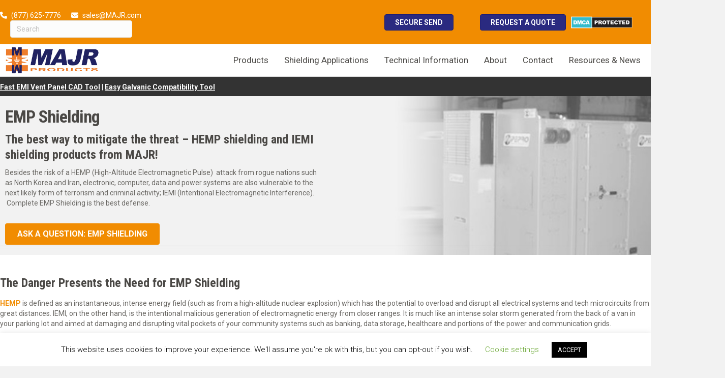

--- FILE ---
content_type: text/html; charset=UTF-8
request_url: https://www.majr.com/emp-shielding/
body_size: 35760
content:
<!DOCTYPE html>
<html lang="en-US">
<head>
<meta charset="UTF-8" />
<meta name='viewport' content='width=device-width, initial-scale=1.0' />
<meta http-equiv='X-UA-Compatible' content='IE=edge' />
<link rel="profile" href="https://gmpg.org/xfn/11" />
<meta name='robots' content='index, follow, max-image-preview:large, max-snippet:-1, max-video-preview:-1' />
	<style>img:is([sizes="auto" i], [sizes^="auto," i]) { contain-intrinsic-size: 3000px 1500px }</style>
	
	<!-- This site is optimized with the Yoast SEO plugin v26.1.1 - https://yoast.com/wordpress/plugins/seo/ -->
	<title>EMP Shielding Applications | MAJR Products</title>
<link data-rocket-preload as="style" href="https://fonts.googleapis.com/css?family=Lato%3Ainherit%2C400%7CDosis%3Ainherit%2C400%7CRoboto%3A500%2C400%2C700%2C300%7CRoboto%20Condensed%3A700%7CSource%20Sans%20Pro%3A300%2C700%7CRoboto%3A400%2C700%2C500%2C300%7CRoboto%20Condensed%3A700%7CSource%20Sans%20Pro%3A300%2C700&#038;subset=latin%2Clatin-ext&#038;display=swap" rel="preload">
<link href="https://fonts.googleapis.com/css?family=Lato%3Ainherit%2C400%7CDosis%3Ainherit%2C400%7CRoboto%3A500%2C400%2C700%2C300%7CRoboto%20Condensed%3A700%7CSource%20Sans%20Pro%3A300%2C700%7CRoboto%3A400%2C700%2C500%2C300%7CRoboto%20Condensed%3A700%7CSource%20Sans%20Pro%3A300%2C700&#038;subset=latin%2Clatin-ext&#038;display=swap" media="print" onload="this.media=&#039;all&#039;" rel="stylesheet">
<noscript><link rel="stylesheet" href="https://fonts.googleapis.com/css?family=Lato%3Ainherit%2C400%7CDosis%3Ainherit%2C400%7CRoboto%3A500%2C400%2C700%2C300%7CRoboto%20Condensed%3A700%7CSource%20Sans%20Pro%3A300%2C700%7CRoboto%3A400%2C700%2C500%2C300%7CRoboto%20Condensed%3A700%7CSource%20Sans%20Pro%3A300%2C700&#038;subset=latin%2Clatin-ext&#038;display=swap"></noscript><link rel="preload" data-rocket-preload as="image" href="https://www.majr.com/wp-content/uploads/2018/05/product_page_emp_shielding.jpg" fetchpriority="high">
	<meta name="description" content="MAJR Products has a full line of EMP shielding components necessary for HEMP shielding and IEMI shielding of electronic and computer systems for the military and civilian industries. See this summary; get a product and application consultation by our industry experts!" />
	<link rel="canonical" href="https://www.majr.com/emp-shielding/" />
	<meta property="og:locale" content="en_US" />
	<meta property="og:type" content="article" />
	<meta property="og:title" content="EMP Shielding Applications | MAJR Products" />
	<meta property="og:description" content="MAJR Products has a full line of EMP shielding components necessary for HEMP shielding and IEMI shielding of electronic and computer systems for the military and civilian industries. See this summary; get a product and application consultation by our industry experts!" />
	<meta property="og:url" content="https://www.majr.com/emp-shielding/" />
	<meta property="og:site_name" content="MAJR Products" />
	<meta property="article:publisher" content="https://www.facebook.com/MAJR-Products-143606542407543/" />
	<meta property="article:modified_time" content="2025-07-31T21:00:56+00:00" />
	<meta property="og:image" content="https://www.majr.com/wp-content/uploads/2014/02/figure-6.png" />
	<meta property="og:image:width" content="664" />
	<meta property="og:image:height" content="518" />
	<meta property="og:image:type" content="image/png" />
	<meta name="twitter:label1" content="Est. reading time" />
	<meta name="twitter:data1" content="7 minutes" />
	<script type="application/ld+json" class="yoast-schema-graph">{"@context":"https://schema.org","@graph":[{"@type":"WebPage","@id":"https://www.majr.com/emp-shielding/","url":"https://www.majr.com/emp-shielding/","name":"EMP Shielding Applications | MAJR Products","isPartOf":{"@id":"https://www.majr.com/#website"},"primaryImageOfPage":{"@id":"https://www.majr.com/emp-shielding/#primaryimage"},"image":{"@id":"https://www.majr.com/emp-shielding/#primaryimage"},"thumbnailUrl":"https://www.majr.com/wp-content/uploads/2014/02/figure-6.png","datePublished":"2018-05-09T15:31:04+00:00","dateModified":"2025-07-31T21:00:56+00:00","description":"MAJR Products has a full line of EMP shielding components necessary for HEMP shielding and IEMI shielding of electronic and computer systems for the military and civilian industries. See this summary; get a product and application consultation by our industry experts!","breadcrumb":{"@id":"https://www.majr.com/emp-shielding/#breadcrumb"},"inLanguage":"en-US","potentialAction":[{"@type":"ReadAction","target":["https://www.majr.com/emp-shielding/"]}]},{"@type":"ImageObject","inLanguage":"en-US","@id":"https://www.majr.com/emp-shielding/#primaryimage","url":"https://www.majr.com/wp-content/uploads/2014/02/figure-6.png","contentUrl":"https://www.majr.com/wp-content/uploads/2014/02/figure-6.png","width":664,"height":518,"caption":"EMP shielding products for hardened enclosures or Faraday Cages for the threat of EMP and the need for HEMP and IEMI shielding"},{"@type":"BreadcrumbList","@id":"https://www.majr.com/emp-shielding/#breadcrumb","itemListElement":[{"@type":"ListItem","position":1,"name":"Home","item":"https://www.majr.com/"},{"@type":"ListItem","position":2,"name":"EMP Shielding"}]},{"@type":"WebSite","@id":"https://www.majr.com/#website","url":"https://www.majr.com/","name":"MAJR Products","description":"","publisher":{"@id":"https://www.majr.com/#organization"},"potentialAction":[{"@type":"SearchAction","target":{"@type":"EntryPoint","urlTemplate":"https://www.majr.com/?s={search_term_string}"},"query-input":{"@type":"PropertyValueSpecification","valueRequired":true,"valueName":"search_term_string"}}],"inLanguage":"en-US"},{"@type":"Organization","@id":"https://www.majr.com/#organization","name":"MAJR Products","url":"https://www.majr.com/","logo":{"@type":"ImageObject","inLanguage":"en-US","@id":"https://www.majr.com/#/schema/logo/image/","url":"https://www.majr.com/wp-content/uploads/2013/04/MAJR_Products_Logo_Header1.gif","contentUrl":"https://www.majr.com/wp-content/uploads/2013/04/MAJR_Products_Logo_Header1.gif","width":279,"height":75,"caption":"MAJR Products"},"image":{"@id":"https://www.majr.com/#/schema/logo/image/"},"sameAs":["https://www.facebook.com/MAJR-Products-143606542407543/","https://www.linkedin.com/in/majr-products-12273744"]}]}</script>
	<!-- / Yoast SEO plugin. -->


<link rel='dns-prefetch' href='//static.addtoany.com' />
<link rel='dns-prefetch' href='//use.fontawesome.com' />
<link rel='dns-prefetch' href='//fonts.googleapis.com' />
<link href='https://fonts.gstatic.com' crossorigin rel='preconnect' />
<link rel="alternate" type="application/rss+xml" title="MAJR Products &raquo; Feed" href="https://www.majr.com/feed/" />
<link rel="alternate" type="application/rss+xml" title="MAJR Products &raquo; Comments Feed" href="https://www.majr.com/comments/feed/" />
    <style type="text/css">
		
		
				.sc-chat-toolbar,
		.sc-cnv-wrap,
		.sc-msg-wrap,
		.sc-chat-wrapper,
		#sc_chat_box textarea.f-chat-line,
		#sc_chat_box p.sc-lead,
		#sc_chat_box .sc-chat-wrapper input, 
		#sc_chat_box .sc-chat-wrapper textarea {
			color: #222222;
			background-color: #ffffff;
		}

		.sc-chat-toolbar a { color: #b9b9b9; }
		.sc-chat-toolbar a:hover { color: #878787; }
		
		#sc_chat_box .sc-chat-wrapper input, 
		#sc_chat_box .sc-chat-wrapper textarea,
		#sc_chat_box textarea.f-chat-line {
			border-color: #cdcdcd;
		}
		#sc_chat_box .sc-chat-wrapper input:focus,
		#sc_chat_box .sc-chat-wrapper textarea:focus {
			background-color: #f5f5f5;
			border-color: #b9b9b9;
		}
		
		#sc_chat_box textarea.f-chat-line:focus {
			background-color: #fafafa;
			border-color: #b9b9b9;
		}
		
		#sc_chat_box .sc-chat-wrapper label {
			color: #878787;
		}
		
		#sc_chat_box form.sc-chat-reply {
			border-top: 1px solid #cdcdcd;
			background-color: #f5f5f5;
		}
		
		#sc_chat_box {
			width: 300px;
			right: 40px;
		}
		
		#sc_chat_box textarea.f-chat-line {
			width: 258px;
		}
		
				
			#sc_chat_box div.sc-chat-header {
				-webkit-border-radius: 4px 4px 0 0;
				   -moz-border-radius: 4px 4px 0 0;
					   border-radius: 4px 4px 0 0;
			}
			
			.sc-chat-notification.warning,
			#sc_chat_box .sc-chat-wrapper .sc-start-chat-btn a,
			#sc_chat_box .sc-chat-wrapper input, #sc_chat_box .sc-chat-wrapper textarea {
				-webkit-border-radius: 4px;
				   -moz-border-radius: 4px;
					   border-radius: 4px;
			}
		
				
		#sc_chat_box .sc-chat-wrapper input, #sc_chat_box .sc-chat-wrapper textarea {
			width: 230px;
		}
		
		.sc-chat-wrapper {
			border-color: #ebebeb;
			max-height: 380px;
		}
		
		.sc-cnv-wrap {
			border-color: #ebebeb;
			max-height: 350px;
		}
		
		#sc_chat_box .sc-chat-wrapper .sc-start-chat-btn > a {
			color: #ffffff;
			background-color: #2a2a7f;
		}
		
		#sc_chat_box .sc-chat-wrapper .sc-start-chat-btn > a:hover {
			color: #ffffff;
			background-color: #f28c00;
		}
		
		#sc_chat_box div.sc-chat-header {
			color: #ffffff;
			background-color: #f28c00;
		}
                   
            .sc-chat-css-anim {
                -webkit-transition: bottom .2s;
                   -moz-transition: bottom .2s;
                     -o-transition: bottom .2s;
                        transition: bottom .2s;
            }
            
       		
    </style>
    <style id='wp-emoji-styles-inline-css'>

	img.wp-smiley, img.emoji {
		display: inline !important;
		border: none !important;
		box-shadow: none !important;
		height: 1em !important;
		width: 1em !important;
		margin: 0 0.07em !important;
		vertical-align: -0.1em !important;
		background: none !important;
		padding: 0 !important;
	}
</style>
<link rel='stylesheet' id='wp-block-library-css' href='https://www.majr.com/wp-includes/css/dist/block-library/style.min.css?ver=6.8.3' media='all' />
<style id='wp-block-library-theme-inline-css'>
.wp-block-audio :where(figcaption){color:#555;font-size:13px;text-align:center}.is-dark-theme .wp-block-audio :where(figcaption){color:#ffffffa6}.wp-block-audio{margin:0 0 1em}.wp-block-code{border:1px solid #ccc;border-radius:4px;font-family:Menlo,Consolas,monaco,monospace;padding:.8em 1em}.wp-block-embed :where(figcaption){color:#555;font-size:13px;text-align:center}.is-dark-theme .wp-block-embed :where(figcaption){color:#ffffffa6}.wp-block-embed{margin:0 0 1em}.blocks-gallery-caption{color:#555;font-size:13px;text-align:center}.is-dark-theme .blocks-gallery-caption{color:#ffffffa6}:root :where(.wp-block-image figcaption){color:#555;font-size:13px;text-align:center}.is-dark-theme :root :where(.wp-block-image figcaption){color:#ffffffa6}.wp-block-image{margin:0 0 1em}.wp-block-pullquote{border-bottom:4px solid;border-top:4px solid;color:currentColor;margin-bottom:1.75em}.wp-block-pullquote cite,.wp-block-pullquote footer,.wp-block-pullquote__citation{color:currentColor;font-size:.8125em;font-style:normal;text-transform:uppercase}.wp-block-quote{border-left:.25em solid;margin:0 0 1.75em;padding-left:1em}.wp-block-quote cite,.wp-block-quote footer{color:currentColor;font-size:.8125em;font-style:normal;position:relative}.wp-block-quote:where(.has-text-align-right){border-left:none;border-right:.25em solid;padding-left:0;padding-right:1em}.wp-block-quote:where(.has-text-align-center){border:none;padding-left:0}.wp-block-quote.is-large,.wp-block-quote.is-style-large,.wp-block-quote:where(.is-style-plain){border:none}.wp-block-search .wp-block-search__label{font-weight:700}.wp-block-search__button{border:1px solid #ccc;padding:.375em .625em}:where(.wp-block-group.has-background){padding:1.25em 2.375em}.wp-block-separator.has-css-opacity{opacity:.4}.wp-block-separator{border:none;border-bottom:2px solid;margin-left:auto;margin-right:auto}.wp-block-separator.has-alpha-channel-opacity{opacity:1}.wp-block-separator:not(.is-style-wide):not(.is-style-dots){width:100px}.wp-block-separator.has-background:not(.is-style-dots){border-bottom:none;height:1px}.wp-block-separator.has-background:not(.is-style-wide):not(.is-style-dots){height:2px}.wp-block-table{margin:0 0 1em}.wp-block-table td,.wp-block-table th{word-break:normal}.wp-block-table :where(figcaption){color:#555;font-size:13px;text-align:center}.is-dark-theme .wp-block-table :where(figcaption){color:#ffffffa6}.wp-block-video :where(figcaption){color:#555;font-size:13px;text-align:center}.is-dark-theme .wp-block-video :where(figcaption){color:#ffffffa6}.wp-block-video{margin:0 0 1em}:root :where(.wp-block-template-part.has-background){margin-bottom:0;margin-top:0;padding:1.25em 2.375em}
</style>
<style id='classic-theme-styles-inline-css'>
/*! This file is auto-generated */
.wp-block-button__link{color:#fff;background-color:#32373c;border-radius:9999px;box-shadow:none;text-decoration:none;padding:calc(.667em + 2px) calc(1.333em + 2px);font-size:1.125em}.wp-block-file__button{background:#32373c;color:#fff;text-decoration:none}
</style>
<link rel='stylesheet' id='wp-components-css' href='https://www.majr.com/wp-includes/css/dist/components/style.min.css?ver=6.8.3' media='all' />
<link rel='stylesheet' id='wp-preferences-css' href='https://www.majr.com/wp-includes/css/dist/preferences/style.min.css?ver=6.8.3' media='all' />
<link rel='stylesheet' id='wp-block-editor-css' href='https://www.majr.com/wp-includes/css/dist/block-editor/style.min.css?ver=6.8.3' media='all' />
<link rel='stylesheet' id='popup-maker-block-library-style-css' href='https://www.majr.com/wp-content/plugins/popup-maker/dist/packages/block-library-style.css?ver=dbea705cfafe089d65f1' media='all' />
<style id='font-awesome-svg-styles-default-inline-css'>
.svg-inline--fa {
  display: inline-block;
  height: 1em;
  overflow: visible;
  vertical-align: -.125em;
}
</style>
<link rel='stylesheet' id='font-awesome-svg-styles-css' href='https://www.majr.com/wp-content/uploads/font-awesome/v6.4.2/css/svg-with-js.css' media='all' />
<style id='font-awesome-svg-styles-inline-css'>
   .wp-block-font-awesome-icon svg::before,
   .wp-rich-text-font-awesome-icon svg::before {content: unset;}
</style>
<style id='global-styles-inline-css'>
:root{--wp--preset--aspect-ratio--square: 1;--wp--preset--aspect-ratio--4-3: 4/3;--wp--preset--aspect-ratio--3-4: 3/4;--wp--preset--aspect-ratio--3-2: 3/2;--wp--preset--aspect-ratio--2-3: 2/3;--wp--preset--aspect-ratio--16-9: 16/9;--wp--preset--aspect-ratio--9-16: 9/16;--wp--preset--color--black: #000000;--wp--preset--color--cyan-bluish-gray: #abb8c3;--wp--preset--color--white: #ffffff;--wp--preset--color--pale-pink: #f78da7;--wp--preset--color--vivid-red: #cf2e2e;--wp--preset--color--luminous-vivid-orange: #ff6900;--wp--preset--color--luminous-vivid-amber: #fcb900;--wp--preset--color--light-green-cyan: #7bdcb5;--wp--preset--color--vivid-green-cyan: #00d084;--wp--preset--color--pale-cyan-blue: #8ed1fc;--wp--preset--color--vivid-cyan-blue: #0693e3;--wp--preset--color--vivid-purple: #9b51e0;--wp--preset--color--fl-heading-text: #333333;--wp--preset--color--fl-body-bg: #f2f2f2;--wp--preset--color--fl-body-text: #696763;--wp--preset--color--fl-accent: #f18c01;--wp--preset--color--fl-accent-hover: #c96e00;--wp--preset--color--fl-topbar-bg: #f18c01;--wp--preset--color--fl-topbar-text: #808080;--wp--preset--color--fl-topbar-link: #428bca;--wp--preset--color--fl-topbar-hover: #428bca;--wp--preset--color--fl-header-bg: #ffffff;--wp--preset--color--fl-header-text: #808080;--wp--preset--color--fl-header-link: #808080;--wp--preset--color--fl-header-hover: #428bca;--wp--preset--color--fl-nav-bg: #ffffff;--wp--preset--color--fl-nav-link: #808080;--wp--preset--color--fl-nav-hover: #428bca;--wp--preset--color--fl-content-bg: #ffffff;--wp--preset--color--fl-footer-widgets-bg: #ffffff;--wp--preset--color--fl-footer-widgets-text: #808080;--wp--preset--color--fl-footer-widgets-link: #428bca;--wp--preset--color--fl-footer-widgets-hover: #428bca;--wp--preset--color--fl-footer-bg: #ffffff;--wp--preset--color--fl-footer-text: #808080;--wp--preset--color--fl-footer-link: #428bca;--wp--preset--color--fl-footer-hover: #428bca;--wp--preset--gradient--vivid-cyan-blue-to-vivid-purple: linear-gradient(135deg,rgba(6,147,227,1) 0%,rgb(155,81,224) 100%);--wp--preset--gradient--light-green-cyan-to-vivid-green-cyan: linear-gradient(135deg,rgb(122,220,180) 0%,rgb(0,208,130) 100%);--wp--preset--gradient--luminous-vivid-amber-to-luminous-vivid-orange: linear-gradient(135deg,rgba(252,185,0,1) 0%,rgba(255,105,0,1) 100%);--wp--preset--gradient--luminous-vivid-orange-to-vivid-red: linear-gradient(135deg,rgba(255,105,0,1) 0%,rgb(207,46,46) 100%);--wp--preset--gradient--very-light-gray-to-cyan-bluish-gray: linear-gradient(135deg,rgb(238,238,238) 0%,rgb(169,184,195) 100%);--wp--preset--gradient--cool-to-warm-spectrum: linear-gradient(135deg,rgb(74,234,220) 0%,rgb(151,120,209) 20%,rgb(207,42,186) 40%,rgb(238,44,130) 60%,rgb(251,105,98) 80%,rgb(254,248,76) 100%);--wp--preset--gradient--blush-light-purple: linear-gradient(135deg,rgb(255,206,236) 0%,rgb(152,150,240) 100%);--wp--preset--gradient--blush-bordeaux: linear-gradient(135deg,rgb(254,205,165) 0%,rgb(254,45,45) 50%,rgb(107,0,62) 100%);--wp--preset--gradient--luminous-dusk: linear-gradient(135deg,rgb(255,203,112) 0%,rgb(199,81,192) 50%,rgb(65,88,208) 100%);--wp--preset--gradient--pale-ocean: linear-gradient(135deg,rgb(255,245,203) 0%,rgb(182,227,212) 50%,rgb(51,167,181) 100%);--wp--preset--gradient--electric-grass: linear-gradient(135deg,rgb(202,248,128) 0%,rgb(113,206,126) 100%);--wp--preset--gradient--midnight: linear-gradient(135deg,rgb(2,3,129) 0%,rgb(40,116,252) 100%);--wp--preset--font-size--small: 13px;--wp--preset--font-size--medium: 20px;--wp--preset--font-size--large: 36px;--wp--preset--font-size--x-large: 42px;--wp--preset--spacing--20: 0.44rem;--wp--preset--spacing--30: 0.67rem;--wp--preset--spacing--40: 1rem;--wp--preset--spacing--50: 1.5rem;--wp--preset--spacing--60: 2.25rem;--wp--preset--spacing--70: 3.38rem;--wp--preset--spacing--80: 5.06rem;--wp--preset--shadow--natural: 6px 6px 9px rgba(0, 0, 0, 0.2);--wp--preset--shadow--deep: 12px 12px 50px rgba(0, 0, 0, 0.4);--wp--preset--shadow--sharp: 6px 6px 0px rgba(0, 0, 0, 0.2);--wp--preset--shadow--outlined: 6px 6px 0px -3px rgba(255, 255, 255, 1), 6px 6px rgba(0, 0, 0, 1);--wp--preset--shadow--crisp: 6px 6px 0px rgba(0, 0, 0, 1);}:where(.is-layout-flex){gap: 0.5em;}:where(.is-layout-grid){gap: 0.5em;}body .is-layout-flex{display: flex;}.is-layout-flex{flex-wrap: wrap;align-items: center;}.is-layout-flex > :is(*, div){margin: 0;}body .is-layout-grid{display: grid;}.is-layout-grid > :is(*, div){margin: 0;}:where(.wp-block-columns.is-layout-flex){gap: 2em;}:where(.wp-block-columns.is-layout-grid){gap: 2em;}:where(.wp-block-post-template.is-layout-flex){gap: 1.25em;}:where(.wp-block-post-template.is-layout-grid){gap: 1.25em;}.has-black-color{color: var(--wp--preset--color--black) !important;}.has-cyan-bluish-gray-color{color: var(--wp--preset--color--cyan-bluish-gray) !important;}.has-white-color{color: var(--wp--preset--color--white) !important;}.has-pale-pink-color{color: var(--wp--preset--color--pale-pink) !important;}.has-vivid-red-color{color: var(--wp--preset--color--vivid-red) !important;}.has-luminous-vivid-orange-color{color: var(--wp--preset--color--luminous-vivid-orange) !important;}.has-luminous-vivid-amber-color{color: var(--wp--preset--color--luminous-vivid-amber) !important;}.has-light-green-cyan-color{color: var(--wp--preset--color--light-green-cyan) !important;}.has-vivid-green-cyan-color{color: var(--wp--preset--color--vivid-green-cyan) !important;}.has-pale-cyan-blue-color{color: var(--wp--preset--color--pale-cyan-blue) !important;}.has-vivid-cyan-blue-color{color: var(--wp--preset--color--vivid-cyan-blue) !important;}.has-vivid-purple-color{color: var(--wp--preset--color--vivid-purple) !important;}.has-black-background-color{background-color: var(--wp--preset--color--black) !important;}.has-cyan-bluish-gray-background-color{background-color: var(--wp--preset--color--cyan-bluish-gray) !important;}.has-white-background-color{background-color: var(--wp--preset--color--white) !important;}.has-pale-pink-background-color{background-color: var(--wp--preset--color--pale-pink) !important;}.has-vivid-red-background-color{background-color: var(--wp--preset--color--vivid-red) !important;}.has-luminous-vivid-orange-background-color{background-color: var(--wp--preset--color--luminous-vivid-orange) !important;}.has-luminous-vivid-amber-background-color{background-color: var(--wp--preset--color--luminous-vivid-amber) !important;}.has-light-green-cyan-background-color{background-color: var(--wp--preset--color--light-green-cyan) !important;}.has-vivid-green-cyan-background-color{background-color: var(--wp--preset--color--vivid-green-cyan) !important;}.has-pale-cyan-blue-background-color{background-color: var(--wp--preset--color--pale-cyan-blue) !important;}.has-vivid-cyan-blue-background-color{background-color: var(--wp--preset--color--vivid-cyan-blue) !important;}.has-vivid-purple-background-color{background-color: var(--wp--preset--color--vivid-purple) !important;}.has-black-border-color{border-color: var(--wp--preset--color--black) !important;}.has-cyan-bluish-gray-border-color{border-color: var(--wp--preset--color--cyan-bluish-gray) !important;}.has-white-border-color{border-color: var(--wp--preset--color--white) !important;}.has-pale-pink-border-color{border-color: var(--wp--preset--color--pale-pink) !important;}.has-vivid-red-border-color{border-color: var(--wp--preset--color--vivid-red) !important;}.has-luminous-vivid-orange-border-color{border-color: var(--wp--preset--color--luminous-vivid-orange) !important;}.has-luminous-vivid-amber-border-color{border-color: var(--wp--preset--color--luminous-vivid-amber) !important;}.has-light-green-cyan-border-color{border-color: var(--wp--preset--color--light-green-cyan) !important;}.has-vivid-green-cyan-border-color{border-color: var(--wp--preset--color--vivid-green-cyan) !important;}.has-pale-cyan-blue-border-color{border-color: var(--wp--preset--color--pale-cyan-blue) !important;}.has-vivid-cyan-blue-border-color{border-color: var(--wp--preset--color--vivid-cyan-blue) !important;}.has-vivid-purple-border-color{border-color: var(--wp--preset--color--vivid-purple) !important;}.has-vivid-cyan-blue-to-vivid-purple-gradient-background{background: var(--wp--preset--gradient--vivid-cyan-blue-to-vivid-purple) !important;}.has-light-green-cyan-to-vivid-green-cyan-gradient-background{background: var(--wp--preset--gradient--light-green-cyan-to-vivid-green-cyan) !important;}.has-luminous-vivid-amber-to-luminous-vivid-orange-gradient-background{background: var(--wp--preset--gradient--luminous-vivid-amber-to-luminous-vivid-orange) !important;}.has-luminous-vivid-orange-to-vivid-red-gradient-background{background: var(--wp--preset--gradient--luminous-vivid-orange-to-vivid-red) !important;}.has-very-light-gray-to-cyan-bluish-gray-gradient-background{background: var(--wp--preset--gradient--very-light-gray-to-cyan-bluish-gray) !important;}.has-cool-to-warm-spectrum-gradient-background{background: var(--wp--preset--gradient--cool-to-warm-spectrum) !important;}.has-blush-light-purple-gradient-background{background: var(--wp--preset--gradient--blush-light-purple) !important;}.has-blush-bordeaux-gradient-background{background: var(--wp--preset--gradient--blush-bordeaux) !important;}.has-luminous-dusk-gradient-background{background: var(--wp--preset--gradient--luminous-dusk) !important;}.has-pale-ocean-gradient-background{background: var(--wp--preset--gradient--pale-ocean) !important;}.has-electric-grass-gradient-background{background: var(--wp--preset--gradient--electric-grass) !important;}.has-midnight-gradient-background{background: var(--wp--preset--gradient--midnight) !important;}.has-small-font-size{font-size: var(--wp--preset--font-size--small) !important;}.has-medium-font-size{font-size: var(--wp--preset--font-size--medium) !important;}.has-large-font-size{font-size: var(--wp--preset--font-size--large) !important;}.has-x-large-font-size{font-size: var(--wp--preset--font-size--x-large) !important;}
:where(.wp-block-post-template.is-layout-flex){gap: 1.25em;}:where(.wp-block-post-template.is-layout-grid){gap: 1.25em;}
:where(.wp-block-columns.is-layout-flex){gap: 2em;}:where(.wp-block-columns.is-layout-grid){gap: 2em;}
:root :where(.wp-block-pullquote){font-size: 1.5em;line-height: 1.6;}
</style>
<link rel='stylesheet' id='jquery-bxslider-css' href='https://www.majr.com/wp-content/plugins/bb-plugin/css/jquery.bxslider.css?ver=2.9.4' media='all' />
<link rel='stylesheet' id='fl-builder-layout-5477-css' href='https://www.majr.com/wp-content/uploads/bb-plugin/cache/5477-layout.css?ver=90066a168c4f60b05dc5fe835f587565' media='all' />
<link rel='stylesheet' id='cookie-law-info-css' href='https://www.majr.com/wp-content/plugins/cookie-law-info/legacy/public/css/cookie-law-info-public.css?ver=3.3.5' media='all' />
<link rel='stylesheet' id='cookie-law-info-gdpr-css' href='https://www.majr.com/wp-content/plugins/cookie-law-info/legacy/public/css/cookie-law-info-gdpr.css?ver=3.3.5' media='all' />
<link rel='stylesheet' id='woo-custom-related-products-css' href='https://www.majr.com/wp-content/plugins/woo-custom-related-products/public/css/woo-custom-related-products-public.css' media='all' />
<link rel='stylesheet' id='pif-styles-css' href='https://www.majr.com/wp-content/plugins/woocommerce-product-image-flipper/assets/css/style.css?ver=6.8.3' media='all' />
<link rel='stylesheet' id='woocommerce-layout-css' href='https://www.majr.com/wp-content/plugins/woocommerce/assets/css/woocommerce-layout.css?ver=10.2.3' media='all' />
<link rel='stylesheet' id='woocommerce-smallscreen-css' href='https://www.majr.com/wp-content/plugins/woocommerce/assets/css/woocommerce-smallscreen.css?ver=10.2.3' media='only screen and (max-width: 767px)' />
<link rel='stylesheet' id='woocommerce-general-css' href='https://www.majr.com/wp-content/plugins/woocommerce/assets/css/woocommerce.css?ver=10.2.3' media='all' />
<style id='woocommerce-inline-inline-css'>
.woocommerce form .form-row .required { visibility: visible; }
</style>
<link rel='stylesheet' id='emoryday-plugin-css' href='https://www.majr.com/wp-content/plugins/wordpress-plugin-main/public/css/emoryday-public.css?ver=1.0.5' media='all' />
<link rel='stylesheet' id='fl-builder-layout-bundle-1d01bac27e2b052622450f8c15e2253a-css' href='https://www.majr.com/wp-content/uploads/bb-plugin/cache/1d01bac27e2b052622450f8c15e2253a-layout-bundle.css?ver=2.9.4-1.5.2' media='all' />
<link rel='stylesheet' id='brands-styles-css' href='https://www.majr.com/wp-content/plugins/woocommerce/assets/css/brands.css?ver=10.2.3' media='all' />
<link rel='stylesheet' id='font-awesome-official-css' href='https://use.fontawesome.com/releases/v6.4.2/css/all.css' media='all' integrity="sha384-blOohCVdhjmtROpu8+CfTnUWham9nkX7P7OZQMst+RUnhtoY/9qemFAkIKOYxDI3" crossorigin="anonymous" />
<link rel='stylesheet' id='sc_chat_skin-css' href='https://www.majr.com/wp-content/plugins/screets-chat/skins/basic/style.min.css?ver=6.8.3' media='all' />
<link rel='stylesheet' id='mm-compiled-options-mobmenu-css' href='https://www.majr.com/wp-content/uploads/dynamic-mobmenu.css?ver=2.8.8-101' media='all' />


<link rel='stylesheet' id='popup-maker-site-css' href='//www.majr.com/wp-content/uploads/pum/pum-site-styles.css?generated=1742571740&#038;ver=1.21.5' media='all' />
<link rel='stylesheet' id='addtoany-css' href='https://www.majr.com/wp-content/plugins/add-to-any/addtoany.min.css?ver=1.16' media='all' />
<link rel='stylesheet' id='cssmobmenu-icons-css' href='https://www.majr.com/wp-content/plugins/mobile-menu/includes/css/mobmenu-icons.css?ver=6.8.3' media='all' />
<link rel='stylesheet' id='cssmobmenu-css' href='https://www.majr.com/wp-content/plugins/mobile-menu/includes/css/mobmenu.css?ver=2.8.8' media='all' />
<link rel='stylesheet' id='jquery-magnificpopup-css' href='https://www.majr.com/wp-content/plugins/bb-plugin/css/jquery.magnificpopup.min.css?ver=2.9.4' media='all' />
<link rel='stylesheet' id='base-css' href='https://www.majr.com/wp-content/themes/bb-theme/css/base.min.css?ver=1.7.18.1' media='all' />
<link rel='stylesheet' id='fl-automator-skin-css' href='https://www.majr.com/wp-content/uploads/bb-theme/skin-68ed4cf042910.css?ver=1.7.18.1' media='all' />
<link rel='stylesheet' id='fl-child-theme-css' href='https://www.majr.com/wp-content/themes/bb-theme-child/style.css?ver=6.8.3' media='all' />

<link rel='stylesheet' id='font-awesome-official-v4shim-css' href='https://use.fontawesome.com/releases/v6.4.2/css/v4-shims.css' media='all' integrity="sha384-IqMDcR2qh8kGcGdRrxwop5R2GiUY5h8aDR/LhYxPYiXh3sAAGGDkFvFqWgFvTsTd" crossorigin="anonymous" />
<script id="jquery-core-js-extra">
var SDT_DATA = {"ajaxurl":"https:\/\/www.majr.com\/wp-admin\/admin-ajax.php","siteUrl":"https:\/\/www.majr.com\/","pluginsUrl":"https:\/\/www.majr.com\/wp-content\/plugins","isAdmin":""};
</script>
<script src="https://www.majr.com/wp-includes/js/jquery/jquery.min.js?ver=3.7.1" id="jquery-core-js"></script>
<script src="https://www.majr.com/wp-includes/js/jquery/jquery-migrate.min.js?ver=3.4.1" id="jquery-migrate-js"></script>
<script id="addtoany-core-js-before">
window.a2a_config=window.a2a_config||{};a2a_config.callbacks=[];a2a_config.overlays=[];a2a_config.templates={};
</script>
<script defer src="https://static.addtoany.com/menu/page.js" id="addtoany-core-js"></script>
<script defer src="https://www.majr.com/wp-content/plugins/add-to-any/addtoany.min.js?ver=1.1" id="addtoany-jquery-js"></script>
<script id="cookie-law-info-js-extra">
var Cli_Data = {"nn_cookie_ids":[],"cookielist":[],"non_necessary_cookies":[],"ccpaEnabled":"","ccpaRegionBased":"","ccpaBarEnabled":"","strictlyEnabled":["necessary","obligatoire"],"ccpaType":"gdpr","js_blocking":"","custom_integration":"","triggerDomRefresh":"","secure_cookies":""};
var cli_cookiebar_settings = {"animate_speed_hide":"500","animate_speed_show":"500","background":"#FFF","border":"#b1a6a6c2","border_on":"","button_1_button_colour":"#000","button_1_button_hover":"#000000","button_1_link_colour":"#fff","button_1_as_button":"1","button_1_new_win":"","button_2_button_colour":"#333","button_2_button_hover":"#292929","button_2_link_colour":"#444","button_2_as_button":"","button_2_hidebar":"","button_3_button_colour":"#000","button_3_button_hover":"#000000","button_3_link_colour":"#fff","button_3_as_button":"1","button_3_new_win":"","button_4_button_colour":"#000","button_4_button_hover":"#000000","button_4_link_colour":"#62a329","button_4_as_button":"","button_7_button_colour":"#61a229","button_7_button_hover":"#4e8221","button_7_link_colour":"#fff","button_7_as_button":"1","button_7_new_win":"","font_family":"inherit","header_fix":"","notify_animate_hide":"1","notify_animate_show":"","notify_div_id":"#cookie-law-info-bar","notify_position_horizontal":"left","notify_position_vertical":"bottom","scroll_close":"","scroll_close_reload":"","accept_close_reload":"","reject_close_reload":"","showagain_tab":"1","showagain_background":"#fff","showagain_border":"#000","showagain_div_id":"#cookie-law-info-again","showagain_x_position":"100px","text":"#000","show_once_yn":"","show_once":"10000","logging_on":"","as_popup":"","popup_overlay":"1","bar_heading_text":"","cookie_bar_as":"banner","popup_showagain_position":"bottom-right","widget_position":"left"};
var log_object = {"ajax_url":"https:\/\/www.majr.com\/wp-admin\/admin-ajax.php"};
</script>
<script src="https://www.majr.com/wp-content/plugins/cookie-law-info/legacy/public/js/cookie-law-info-public.js?ver=3.3.5" id="cookie-law-info-js"></script>
<script src="https://www.majr.com/wp-content/plugins/woo-custom-related-products/public/js/woo-custom-related-products-public.js" id="woo-custom-related-products-js"></script>
<script src="https://www.majr.com/wp-content/plugins/woocommerce/assets/js/jquery-blockui/jquery.blockUI.min.js?ver=2.7.0-wc.10.2.3" id="jquery-blockui-js" defer data-wp-strategy="defer"></script>
<script id="wc-add-to-cart-js-extra">
var wc_add_to_cart_params = {"ajax_url":"\/wp-admin\/admin-ajax.php","wc_ajax_url":"\/?wc-ajax=%%endpoint%%","i18n_view_cart":"View cart","cart_url":"https:\/\/www.majr.com\/cart\/","is_cart":"","cart_redirect_after_add":"no"};
</script>
<script src="https://www.majr.com/wp-content/plugins/woocommerce/assets/js/frontend/add-to-cart.min.js?ver=10.2.3" id="wc-add-to-cart-js" defer data-wp-strategy="defer"></script>
<script src="https://www.majr.com/wp-content/plugins/woocommerce/assets/js/js-cookie/js.cookie.min.js?ver=2.1.4-wc.10.2.3" id="js-cookie-js" defer data-wp-strategy="defer"></script>
<script id="woocommerce-js-extra">
var woocommerce_params = {"ajax_url":"\/wp-admin\/admin-ajax.php","wc_ajax_url":"\/?wc-ajax=%%endpoint%%","i18n_password_show":"Show password","i18n_password_hide":"Hide password"};
</script>
<script src="https://www.majr.com/wp-content/plugins/woocommerce/assets/js/frontend/woocommerce.min.js?ver=10.2.3" id="woocommerce-js" defer data-wp-strategy="defer"></script>
<script src="https://www.majr.com/wp-content/plugins/wordpress-plugin-main/public/js/emoryday-public.js?ver=1.0.5" id="emoryday-plugin-js"></script>
<script src="https://www.majr.com/wp-content/plugins/mobile-menu/includes/js/mobmenu.js?ver=2.8.8" id="mobmenujs-js"></script>
<link rel="https://api.w.org/" href="https://www.majr.com/wp-json/" /><link rel="alternate" title="JSON" type="application/json" href="https://www.majr.com/wp-json/wp/v2/pages/5477" /><link rel="EditURI" type="application/rsd+xml" title="RSD" href="https://www.majr.com/xmlrpc.php?rsd" />
<meta name="generator" content="WordPress 6.8.3" />
<meta name="generator" content="WooCommerce 10.2.3" />
<link rel='shortlink' href='https://www.majr.com/?p=5477' />
<link rel="alternate" title="oEmbed (JSON)" type="application/json+oembed" href="https://www.majr.com/wp-json/oembed/1.0/embed?url=https%3A%2F%2Fwww.majr.com%2Femp-shielding%2F" />
<link rel="alternate" title="oEmbed (XML)" type="text/xml+oembed" href="https://www.majr.com/wp-json/oembed/1.0/embed?url=https%3A%2F%2Fwww.majr.com%2Femp-shielding%2F&#038;format=xml" />
<!-- EmoryDay Analytics Please Remove if No Longer Using EmoryDay -->
        <script src="https://cdn.emoryday-analytics.com/js/VO9m0O_qOy8gR.js" defer></script>
        <!-- End EmoryDay Analytics --><script type="application/ld+json">{"@context":"https:\/\/schema.org","@type":"FAQPage","mainEntity":[{"@type":"Question","name":"What is EMP shielding?","acceptedAnswer":{"@type":"Answer","text":"<p>EMP shielding involves protecting electronic, computer, data, and power systems from the damaging effects of electromagnetic pulses (EMPs), including High-Altitude Electromagnetic Pulses (HEMP) and Intentional Electromagnetic Interference (IEMI).<\/p>\n"}},{"@type":"Question","name":"What are the main types of EMP threats?","acceptedAnswer":{"@type":"Answer","text":"<p>The two primary EMP threats are HEMP, which can be caused by a high-altitude nuclear explosion, and IEMI, which involves localized, targeted electromagnetic attacks typically used in terrorism or criminal activity.<\/p>\n"}},{"@type":"Question","name":"Why is EMP shielding important?","acceptedAnswer":{"@type":"Answer","text":"<p>EMP shielding is essential for safeguarding critical infrastructure and systems against potential attacks that could disable or destroy electronics, communications, and power networks.<\/p>\n"}},{"@type":"Question","name":"Which countries are mentioned as potential sources of HEMP attacks?","acceptedAnswer":{"@type":"Answer","text":"<p>Rogue nations such as North Korea and Iran are cited as possible sources of high-altitude EMP threats.<\/p>\n"}},{"@type":"Question","name":"How does MAJR help protect against EMP threats?","acceptedAnswer":{"@type":"Answer","text":"<p>MAJR offers specialized HEMP and IEMI shielding products designed to provide complete EMP protection for a wide range of systems.<\/p>\n"}}]}</script>	<noscript><style>.woocommerce-product-gallery{ opacity: 1 !important; }</style></noscript>
	<link rel="icon" href="https://www.majr.com/wp-content/uploads/2019/12/favicon.png" sizes="32x32" />
<link rel="icon" href="https://www.majr.com/wp-content/uploads/2019/12/favicon.png" sizes="192x192" />
<link rel="apple-touch-icon" href="https://www.majr.com/wp-content/uploads/2019/12/favicon.png" />
<meta name="msapplication-TileImage" content="https://www.majr.com/wp-content/uploads/2019/12/favicon.png" />
		<style id="wp-custom-css">
			html{scroll-behavior:smooth;}

/* Hide modal popups in footer */

.fl-builder-content-7336,
.fl-builder-content-7340,
.fl-builder-content-7361 {
	display:none;
}

/* hide exit offer on these pages */
.postid-6290 .uamodal-5dea8bedca114,
.postid-8650 .uamodal-5dea8bedca114,
.postid-8410 .uamodal-5dea8bedca114,
.postid-8374 .uamodal-5dea8bedca114,
.postid-7735 .uamodal-5dea8bedca114 {
	display:none !important;
}

.video-products-grid-3 .woocommerce ul.products.columns-3 li.product {
	margin:0px 2.5% 30px 0px !important;
}

.orange-nav-dots .bx-wrapper .bx-pager.bx-default-pager a {
	background:rgba(255,255,255,0.5);
}

.orange-nav-dots .bx-wrapper .bx-pager.bx-default-pager a.active, .orange-nav-dots .bx-wrapper .bx-pager.bx-default-pager a:focus, .orange-nav-dots .bx-wrapper .bx-pager.bx-default-pager a:hover {
	background:#f18c01;
}

.uabb-modal {
	pointer-events:unset !important;
}

.uamodal-5de8f254c5887 .uabb-content,
.uamodal-5de8f072ec1a3 .uabb-content {
    width: 600px !important;
}

.fl-post-feed-post {
	padding:20px;
}

.fingerstock-gallery {
    display:block;
    width:100%;
}

.fingerstock-block {
    display:block;
    width:19%;
    margin:20px 0.5% 10px 0.5%;
    float:left;
    text-align:center;
    padding:10px 10px 0px 10px;
    background-color:#f5f5f5;
    border:1px solid #dddddd;
    box-sizing:border-box;
		cursor:pointer;
	transition:all 0.5s;
}

.fingerstock-block:hover {
	background-color:#e5e5e5;
	transition:all 0.5s;
}

.fingerstock-block img {
    display:block;
    width:90%;
    max-width:300px;
    margin:0px auto 0px auto;
}

.fingerstock-block h3 {
	font-size:14px;
	color:#444444;
	text-align:center;
	margin:-5px 0px 15px 0px;
}

.fingerstock-details {
		display:none;
    width:99%;
    margin:0px 0.5% 30px 0.5%;
    padding:25px 25px 25px 25px;
    background-color:#fafafa;
    border:1px solid #dddddd;
    box-sizing:border-box;
}

.fingerstock-details p {
	margin-bottom:0px;
	font-size:16px;
	line-height:24px !important;
}

#emi-grounded-washers-table1 th:hover {
	cursor:pointer;
}

.anchor {
  position: absolute;
  transform: translateY(-40vh);
}

#sidebar-data-sheets {
	background-color:#2a2a7f;
	margin:0px 20px 20px 20px;
}

#sidebar-data-sheets p {
	margin-bottom:0px;
}

#blog-grid .fl-post-grid-image,
#blog-grid .fl-post-grid-image img {
	object-fit:cover;
	object-position:top;
	height:200px !important;
}

.blog-sidebar-categories ul {
  columns: 2;
  -webkit-columns: 2;
  -moz-columns: 2;
}

/* GLOBAL styles */

/* fix weird list item alignment */
body.has-blocks .fl-post-content ul, body.has-blocks .fl-post-content ol {
	max-width:98%;
}

.mobile-only-alert {
	display:none;
}

ul li, ol li {
	font-family:'Roboto','Source Sans Pro', Arial, Helvetica, sans-serif !important;
}

.woocommerce-page ul.products li.product a.button {
	color:#ffffff;
	font-family:'Roboto Condensed';
	font-size:14px;
	border:none;
}

.woocommerce-page ul.products li.product a.button:hover {
	color:#ffffff;
	font-family:'Roboto Condensed';
	font-size:14px;
	border:none;
}

@media only screen and (max-width:768px) {
	.mobile-only-alert {
		display:block;
	}
}

/* END GLOBAL styles */

.military-qualifications ul {
	padding-bottom:0px;
	margin-bottom:0px;
}

.military-qualifications ul li {
	list-style-type:none;
	display:inline-block;
	margin:0px 8px 0px 8px;
	padding:0px 0px 0px 16px;
	border-left:2px solid #999999;
	font-size:16px;
}

.military-qualifications ul li:first-of-type {
	border-left:none;
}

.military-qualifications ul li a {
	text-decoration:underline;
}

.add-bottom-border {
	border-bottom:1px solid #dddddd;
}

.compression tr:first-child {background-color: #efefef}
	
	.legend {border: 1px solid #efefef}
.legend img {margin: 20px 40px 10px 20px; float: left;}
.legend p {text-indent: unset !important}
.legend h3 {margin-bottom: 5px}

.legend {margin-bottom: 20px}

.category-blog .entry-asset {display: none}

.orangeBullets {color: #ff6600; font-weight: 800; font-size: 16px}

.phoneCallOut, .bigNumber {line-height: 36px !important}

.entry-badge {display: none}
.entry {margin: 0px 10px 30px 10px}
.lineBreak {clear: both; border-top: 1px solid #ccc; padding: 15px 0px}
.imgBorder {border: 1px solid #ccc}
.definitionBar {float: right; width: 33%; border: 1px solid #ccc; padding: 20px; background-color: #efefef; margin: 0px 10px}

.definitionBar h3 {color: #f28c00}

.teamlist img {float: right; margin-left: 10px; margin-bottom: 20px}

.teamlist h2 {clear: both !important; padding-top: 20px; border-top: 1px solid #efefef}

.teamlist h2:first-child {padding-top: 0px; border-top: 0px}

.is_block{
	display:block;
}

.map_box {
	display:inline-block;
	width:40%;
	vertical-align:top;
}

#primary-menu > ul > li:hover > ul, #primary-menu > ul > li.sfHover > ul {
   top:100px;
}

.StatesDropDown select {width: 53%}
.thinBorder {border: 1px solid #efefef;}

.headerCopy p {font-size: 16px; line-height: 24px}

.icons li {border: 1px solid #ccc; margin: 0px 20px 20px 0px; padding: 20px 20px 10px 20px}

.icons li img {border: 1px solid #efefef; margin-bottom: 20px}

.icons li table td {padding-left: 15px}

.icons li table {margin-bottom: 20px}

.icons li img:after {clear: both}

.icons li a.productTitle, .productTitle {color: #4a4845 !important; font-size: 20px; font-weight: 600 !important; margin-bottom: 25px !important}

.icons li a.productTitle:hover {color: #f28b20 !important;}


.icons li a.productBtn {color: #fff !important; background-color: #f28b20; padding: 10px 20px; text-indent: 0; border-radius: 2px;}

.icons li p {text-indent: 0 !important}

.icons li .legend p {text-indent: unset !important}

.clearBoth {clear: both}

.marerials_box ul li {
	display:inline-block;
	padding:10px 10px 0px 10px;
}

.marerials_box{
	background-color:#f2f2f2;
	border: 1px solid #EBEBEA;
    margin: 0px 20px 20px 25px;
    padding: 20px 20px 0px 20px;
	text-align:center;
}

.magerials_box_two {
	margin: 0px 20px 20px 0px;
	border: 1px solid #ccc;
	background-color:#fafafa;
}

.marerials_box h3{
	color:#44609c;
	font-size:24px;
	margin-bottom:10px;
}

.normal img {
	float:none; 
}

.productBtnYellow {
	color: #fff !important;
    background-color: #f28b20;
    padding: 10px 20px;
    text-indent: 0;
    border-radius: 2px;
	  display:inline-block;
	  width:100%;
	  max-width: 108px;
	  margin-top:10px;
}

.content-box {
	background-color:#e0e0e0 !important;
}

nav.uabb-tabs-nav li {
	border-bottom:2px solid #f18c01;
}

a.uabb-tab-link:focus {
	border:0px !important;
}

.beaver-honeycomb-gallery {
	border:1px solid #eeeeee;
}

.fl-node-5dea8c6e9528a .fl-html > div {
	height:600px !important;
	background-size:contain !important;
	background-color:#f39109 !important;
}

#which-panel-table td {
	text-align:left;
	vertical-align:top;
}

#which-panel-table ul {
	padding-left:0px;
}

#which-panel-table li {
	list-style-type:none;
	margin-bottom:10px;
}

/* Search */

.header-phone,
.header-email,
.header-search {
	float:left;
}

.header-phone,
.header-email {
	padding-top:7px;
}

#top-info form input {
	float:left;
	width:240px;
	margin-left:20px
}

body.search-results .fl-archive .fl-archive-title {
	font-size:24px;
}

body.search-results .fl-content {
	display:block;
	float:none;
	width:100%;
	max-width:1340px;
	margin-left:auto;
	margin-right:auto;
	padding-left:30px;
	padding-right:30px;
}

body.search-results .blog-header {
	display:none;
}

/* EMI Shielding Page - Industries List */

.emi-shielding-industries-list {
	width:100%;
	max-width:1300px;
	padding:0px 0px 80px 0px;
}

.emi-shielding-industries-list li {
	float:left;
	width:18%;
	margin:10px 2% 10px 0%;
	padding:10px 10px 10px 10px;
	font-size:20px;
	text-align:center;
	background-color:#fafafa;
	border:1px solid #dddddd;
	list-style-type:none;
}

/* EMI Shielding Page - Resources Slider */

.majr-resources-slider .bx-wrapper .bx-pager.bx-default-pager a.active {
	background-color:#f18c01;
}
.majr-resources-slider .bx-wrapper .bx-pager.bx-default-pager a {
	background-color:#ffffff;
}

/* Telecomm Page */
.telecomm-flipbox ul {
	column-count:1;
	padding-left:30px;
}

/* Testing Blog Post Performance Styles */

.test-cat-excellent {
	color:#276be6;
	font-weight:500;
}

.test-cat-very-good {
	color:#f37b1f;
	font-weight:500;
}

.test-cat-good {
	color:#00ad68;
	font-weight:500;
}

.test-cat-fair {
	color:#99479b;
	font-weight:500;
}

@media only screen and (max-width:992px) {
	#top-info form input {
		float:none !important;
		margin:10px auto 0px auto !important;
		text-align:center;
	}
}

@media only screen and (max-width:768px) {
	
	.military-qualifications ul li {
		margin:4px 5px 4px 5px;
		padding:0px 0px 0px 0px;
		border-left:none;
		font-size:12px;
	}
	
	.topheader-large,
	.topheader-medium {
		display:none !important;
	}

	.header-phone,
	.header-email,
	.header-search {
		float:none;
	}
	
	.video-products-grid-3 .woocommerce ul.products.columns-3 li.product {
		width:70% !important;
		margin:20px auto 20px auto !important;
	}

.emi-shielding-industries-list {
	padding:0px 0px 10px 0px;
}
	
.emi-shielding-industries-list li {
		float:none;
		width:100%;
		margin:10px 0% 10px 0%;
		font-size:20px;
}
	
	.woocommerce ul.products[class*=columns-] li.product {
		width:94% !important;
		margin-left:3% !important;
		margin-right:3% !important;
	}
	
	.woocommerce ul.products li.product {
		max-width:100% !important;
	}
	
}		</style>
		<script id="fl-theme-custom-js">function sortTable(n) {
  var table, rows, switching, i, x, y, shouldSwitch, dir, switchcount = 0;
  table = document.getElementById("emi-grounded-washers-table1");
  switching = true;
  // Set the sorting direction to ascending:
  dir = "asc";
  /* Make a loop that will continue until
  no switching has been done: */
  while (switching) {
    // Start by saying: no switching is done:
    switching = false;
    rows = table.rows;
    /* Loop through all table rows (except the
    first, which contains table headers): */
    for (i = 1; i < (rows.length - 1); i++) {
      // Start by saying there should be no switching:
      shouldSwitch = false;
      /* Get the two elements you want to compare,
      one from current row and one from the next: */
      x = rows[i].getElementsByTagName("td")[n];
      y = rows[i + 1].getElementsByTagName("td")[n];
      /* Check if the two rows should switch place,
      based on the direction, asc or desc: */
      if (dir == "asc") {
        if (x.innerHTML.toLowerCase() > y.innerHTML.toLowerCase()) {
          // If so, mark as a switch and break the loop:
          shouldSwitch = true;
          break;
        }
      } else if (dir == "desc") {
        if (x.innerHTML.toLowerCase() < y.innerHTML.toLowerCase()) {
          // If so, mark as a switch and break the loop:
          shouldSwitch = true;
          break;
        }
      }
    }
    if (shouldSwitch) {
      /* If a switch has been marked, make the switch
      and mark that a switch has been done: */
      rows[i].parentNode.insertBefore(rows[i + 1], rows[i]);
      switching = true;
      // Each time a switch is done, increase this count by 1:
      switchcount ++;
    } else {
      /* If no switching has been done AND the direction is "asc",
      set the direction to "desc" and run the while loop again. */
      if (switchcount == 0 && dir == "asc") {
        dir = "desc";
        switching = true;
      }
    }
  }
}

jQuery(document).ready(function () {
        jQuery("#fingerstock-image-a").hover(function () {
          jQuery(".fingerstock-details").hide();
          jQuery("#fingerstock-text-a").show();
        });
      });

jQuery(document).ready(function () {
        jQuery("#fingerstock-image-b").hover(function () {
          jQuery(".fingerstock-details").hide();
          jQuery("#fingerstock-text-b").show();
        });
      });
      
jQuery(document).ready(function () {
        jQuery("#fingerstock-image-c").hover(function () {
          jQuery(".fingerstock-details").hide();
          jQuery("#fingerstock-text-c").show();
        });
      });
      
jQuery(document).ready(function () {
        jQuery("#fingerstock-image-d").hover(function () {
          jQuery(".fingerstock-details").hide();
          jQuery("#fingerstock-text-d").show();
        });
      });
      
jQuery(document).ready(function () {
        jQuery("#fingerstock-image-e").hover(function () {
          jQuery(".fingerstock-details").hide();
          jQuery("#fingerstock-text-e").show();
        });
      });</script>
<meta name='dmca-site-verification' content='RzZkajFQaUFDbytWUktDdTJKdE45dz090' />
<style id="rocket-lazyrender-inline-css">[data-wpr-lazyrender] {content-visibility: auto;}</style><meta name="generator" content="WP Rocket 3.19.4" data-wpr-features="wpr_automatic_lazy_rendering wpr_oci wpr_desktop" /></head>
<body class="wp-singular page-template-default page page-id-5477 wp-theme-bb-theme wp-child-theme-bb-theme-child theme-bb-theme fl-builder fl-builder-2-9-4 fl-themer-1-5-2 fl-theme-1-7-18-1 fl-no-js woocommerce-no-js fl-theme-builder-header fl-theme-builder-header-header-standard fl-theme-builder-footer fl-theme-builder-footer-footer-standard fl-theme-builder-part fl-theme-builder-part-sitewide-alert-banner fl-theme-builder-singular fl-theme-builder-singular-blog-post fl-framework-base fl-preset-default fl-full-width fl-search-active mob-menu-slideout-over" itemscope="itemscope" itemtype="https://schema.org/WebPage">
<script src="https://kit.fontawesome.com/e15fbbce73.js" crossorigin="anonymous"></script><a aria-label="Skip to content" class="fl-screen-reader-text" href="#fl-main-content">Skip to content</a><div  class="fl-page">
	<header  class="fl-builder-content fl-builder-content-7076 fl-builder-global-templates-locked" data-post-id="7076" data-type="header" data-sticky="0" data-sticky-on="" data-sticky-breakpoint="medium" data-shrink="0" data-overlay="0" data-overlay-bg="transparent" data-shrink-image-height="50px" role="banner" itemscope="itemscope" itemtype="http://schema.org/WPHeader"><div  class="fl-row fl-row-full-width fl-row-bg-color fl-node-5dcc6d0bbfbdd fl-row-default-height fl-row-align-center fl-visible-desktop fl-visible-large topheader-large" data-node="5dcc6d0bbfbdd">
	<div class="fl-row-content-wrap">
								<div class="fl-row-content fl-row-fixed-width fl-node-content">
		
<div class="fl-col-group fl-node-5dcc6d0bbfbdf fl-col-group-equal-height fl-col-group-align-center" data-node="5dcc6d0bbfbdf">
			<div class="fl-col fl-node-5dcc6d0bbfbe0 fl-col-bg-color fl-col-small" data-node="5dcc6d0bbfbe0">
	<div class="fl-col-content fl-node-content"><div id="top-info" class="fl-module fl-module-rich-text fl-node-5dcc7d72b6cb2" data-node="5dcc7d72b6cb2">
	<div class="fl-module-content fl-node-content">
		<div class="fl-rich-text">
	<p><span class="header-phone"><i class="fas fa-phone"></i> <a href="tel:+18776257776">(877) 625-7776</a></span><span class="header-email"><i class="fas fa-envelope"></i> <a href="mailto:sales@MAJR.com">sales@MAJR.com</a></span><span class="header-search"><form aria-label="Search" method="get" role="search" action="https://www.majr.com/" title="Type and press Enter to search.">
	<input aria-label="Search" type="search" class="fl-search-input form-control" name="s" placeholder="Search"  value="" onfocus="if (this.value === 'Search') { this.value = ''; }" onblur="if (this.value === '') this.value='Search';" />
</form>
</span></p>
</div>
	</div>
</div>
</div>
</div>
			<div id="header-request-quote" class="fl-col fl-node-5f7788c54208d fl-col-bg-color fl-col-small header-button-column" data-node="5f7788c54208d">
	<div class="fl-col-content fl-node-content"><div class="fl-module fl-module-button fl-node-5f7788c542166 header-button" data-node="5f7788c542166">
	<div class="fl-module-content fl-node-content">
		<div class="fl-button-wrap fl-button-width-auto fl-button-right">
			<a href="https://www.majr.com/secure-send/" target="_self" class="fl-button">
							<span class="fl-button-text"><strong>Secure Send</strong></span>
					</a>
</div>
	</div>
</div>
</div>
</div>
			<div id="header-request-quote" class="fl-col fl-node-71kpaemz249j fl-col-bg-color fl-col-small header-button-column" data-node="71kpaemz249j">
	<div class="fl-col-content fl-node-content"><div id="header-request-quote" class="fl-module fl-module-button fl-node-b08dpyswqe2t cta-request-quote-header" data-node="b08dpyswqe2t">
	<div class="fl-module-content fl-node-content">
		<div class="fl-button-wrap fl-button-width-auto fl-button-right">
			<a href="" target="_self" class="fl-button">
							<span class="fl-button-text"><strong>Request a Quote</strong></span>
					</a>
</div>
	</div>
</div>
</div>
</div>
			<div id="header-request-quote" class="fl-col fl-node-qrto9am3cel6 fl-col-bg-color fl-col-small header-button-column" data-node="qrto9am3cel6">
	<div class="fl-col-content fl-node-content"><div class="fl-module fl-module-html fl-node-wt7r9obc38xh" data-node="wt7r9obc38xh">
	<div class="fl-module-content fl-node-content">
		<div class="fl-html">
	<a href="//www.dmca.com/Protection/Status.aspx?ID=3735a512-5124-4f8c-a94e-bf87bb102ba5" title="DMCA.com Protection Status" class="dmca-badge"> <img src ="https://images.dmca.com/Badges/dmca_protected_sml_120l.png?ID=3735a512-5124-4f8c-a94e-bf87bb102ba5"  alt="DMCA.com Protection Status" /></a>  <script src="https://images.dmca.com/Badges/DMCABadgeHelper.min.js"> </script></div>
	</div>
</div>
</div>
</div>
	</div>
		</div>
	</div>
</div>
<div  class="fl-row fl-row-full-width fl-row-bg-color fl-node-9i1y8tn0vrf5 fl-row-default-height fl-row-align-center fl-visible-medium topheader-medium" data-node="9i1y8tn0vrf5">
	<div class="fl-row-content-wrap">
								<div class="fl-row-content fl-row-fixed-width fl-node-content">
		
<div class="fl-col-group fl-node-lm9p62tvwzru fl-col-group-equal-height fl-col-group-align-center" data-node="lm9p62tvwzru">
			<div class="fl-col fl-node-vr0hqidusnxj fl-col-bg-color" data-node="vr0hqidusnxj">
	<div class="fl-col-content fl-node-content"><div id="top-info" class="fl-module fl-module-rich-text fl-node-exr58goynstw" data-node="exr58goynstw">
	<div class="fl-module-content fl-node-content">
		<div class="fl-rich-text">
	<div style="display: block; margin: 0px auto 0px auto;"><span style="margin-right: 20px;"><i class="fas fa-phone" aria-hidden="true"></i> <a href="tel:+18776257776">(877) 625-7776</a></span><span style="margin-right: 20px;"><i class="fas fa-envelope" aria-hidden="true"></i> <a href="mailto:sales@MAJR.com">sales@MAJR.com</a></span><form aria-label="Search" method="get" role="search" action="https://www.majr.com/" title="Type and press Enter to search.">
	<input aria-label="Search" type="search" class="fl-search-input form-control" name="s" placeholder="Search"  value="" onfocus="if (this.value === 'Search') { this.value = ''; }" onblur="if (this.value === '') this.value='Search';" />
</form>
</div>
</div>
	</div>
</div>
</div>
</div>
	</div>

<div class="fl-col-group fl-node-pjcfi410su58" data-node="pjcfi410su58">
			<div class="fl-col fl-node-ulodzwr36pqf fl-col-bg-color fl-col-small" data-node="ulodzwr36pqf">
	<div class="fl-col-content fl-node-content"><div class="fl-module fl-module-button fl-node-wb82sav4gfz7 header-button" data-node="wb82sav4gfz7">
	<div class="fl-module-content fl-node-content">
		<div class="fl-button-wrap fl-button-width-custom fl-button-right">
			<a href="https://www.majr.com/secure-send/" target="_self" class="fl-button">
							<span class="fl-button-text"><strong>Secure Send</strong></span>
					</a>
</div>
	</div>
</div>
</div>
</div>
			<div class="fl-col fl-node-j984logakrh1 fl-col-bg-color fl-col-small" data-node="j984logakrh1">
	<div class="fl-col-content fl-node-content"><div id="header-request-quote" class="fl-module fl-module-button fl-node-d7uyb6fiqct4 cta-request-quote-header" data-node="d7uyb6fiqct4">
	<div class="fl-module-content fl-node-content">
		<div class="fl-button-wrap fl-button-width-custom fl-button-center">
			<a href="" target="_self" class="fl-button">
							<span class="fl-button-text"><strong>Request a Quote</strong></span>
					</a>
</div>
	</div>
</div>
</div>
</div>
			<div class="fl-col fl-node-7t2wdfnirshl fl-col-bg-color fl-col-small" data-node="7t2wdfnirshl">
	<div class="fl-col-content fl-node-content"><div class="fl-module fl-module-html fl-node-v3axo0yfwmr6" data-node="v3axo0yfwmr6">
	<div class="fl-module-content fl-node-content">
		<div class="fl-html">
	<a href="//www.dmca.com/Protection/Status.aspx?ID=3735a512-5124-4f8c-a94e-bf87bb102ba5" title="DMCA.com Protection Status" class="dmca-badge"> <img src ="https://images.dmca.com/Badges/dmca_protected_sml_120l.png?ID=3735a512-5124-4f8c-a94e-bf87bb102ba5"  alt="DMCA.com Protection Status" /></a>  <script src="https://images.dmca.com/Badges/DMCABadgeHelper.min.js"> </script></div>
	</div>
</div>
</div>
</div>
	</div>
		</div>
	</div>
</div>
<div  class="fl-row fl-row-full-width fl-row-bg-color fl-node-thwmgnq4aylj fl-row-default-height fl-row-align-center fl-visible-mobile topheader-small" data-node="thwmgnq4aylj">
	<div class="fl-row-content-wrap">
								<div class="fl-row-content fl-row-fixed-width fl-node-content">
		
<div class="fl-col-group fl-node-h6nxc1qye3bj fl-col-group-equal-height fl-col-group-align-center" data-node="h6nxc1qye3bj">
			<div class="fl-col fl-node-3tgx8obf2mzj fl-col-bg-color" data-node="3tgx8obf2mzj">
	<div class="fl-col-content fl-node-content"><div class="fl-module fl-module-html fl-node-j1x6pwbuldme" data-node="j1x6pwbuldme">
	<div class="fl-module-content fl-node-content">
		<div class="fl-html">
	<div align="center"><a href="//www.dmca.com/Protection/Status.aspx?ID=3735a512-5124-4f8c-a94e-bf87bb102ba5" title="DMCA.com Protection Status" class="dmca-badge"> <img src ="https://images.dmca.com/Badges/dmca_protected_sml_120l.png?ID=3735a512-5124-4f8c-a94e-bf87bb102ba5"  alt="DMCA.com Protection Status" /></a>  <script src="https://images.dmca.com/Badges/DMCABadgeHelper.min.js"> </script>
</div></div>
	</div>
</div>
<div id="top-info" class="fl-module fl-module-rich-text fl-node-lb975xvt6p8d" data-node="lb975xvt6p8d">
	<div class="fl-module-content fl-node-content">
		<div class="fl-rich-text">
	<div style="display: block; margin: 0px auto 0px auto;"><span style="margin-right: 20px;"><i class="fas fa-phone"></i> <a href="tel:+18776257776">(877) 625-7776</a></span><span style="margin-right: 20px;"><i class="fas fa-envelope"></i> <a href="mailto:sales@MAJR.com">sales@MAJR.com</a></span><form aria-label="Search" method="get" role="search" action="https://www.majr.com/" title="Type and press Enter to search.">
	<input aria-label="Search" type="search" class="fl-search-input form-control" name="s" placeholder="Search"  value="" onfocus="if (this.value === 'Search') { this.value = ''; }" onblur="if (this.value === '') this.value='Search';" />
</form>
</div>
</div>
	</div>
</div>
</div>
</div>
	</div>

<div class="fl-col-group fl-node-1qn67s5mh8il" data-node="1qn67s5mh8il">
			<div class="fl-col fl-node-vdb071roh8n5 fl-col-bg-color" data-node="vdb071roh8n5">
	<div class="fl-col-content fl-node-content"><div class="fl-module fl-module-button fl-node-ihujs70yqart header-button" data-node="ihujs70yqart">
	<div class="fl-module-content fl-node-content">
		<div class="fl-button-wrap fl-button-width-custom fl-button-center">
			<a href="https://www.majr.com/secure-send/" target="_self" class="fl-button">
							<span class="fl-button-text"><strong>Secure Send</strong></span>
					</a>
</div>
	</div>
</div>
</div>
</div>
	</div>

<div class="fl-col-group fl-node-vcs6k8350ing" data-node="vcs6k8350ing">
			<div class="fl-col fl-node-k2tf86rxc5es fl-col-bg-color" data-node="k2tf86rxc5es">
	<div class="fl-col-content fl-node-content"><div id="header-request-quote" class="fl-module fl-module-button fl-node-g5mf8u4pxlrk cta-request-quote-header" data-node="g5mf8u4pxlrk">
	<div class="fl-module-content fl-node-content">
		<div class="fl-button-wrap fl-button-width-custom fl-button-center">
			<a href="" target="_self" class="fl-button">
							<span class="fl-button-text"><strong>Request a Quote</strong></span>
					</a>
</div>
	</div>
</div>
</div>
</div>
	</div>
		</div>
	</div>
</div>
<div  id="header" class="fl-row fl-row-full-width fl-row-bg-color fl-node-5dcc76bea559f fl-row-default-height fl-row-align-center" data-node="5dcc76bea559f">
	<div class="fl-row-content-wrap">
								<div class="fl-row-content fl-row-fixed-width fl-node-content">
		
<div class="fl-col-group fl-node-5dcc76bea9179" data-node="5dcc76bea9179">
			<div class="fl-col fl-node-5dcc76bea92e2 fl-col-bg-color fl-col-small" data-node="5dcc76bea92e2">
	<div class="fl-col-content fl-node-content"><div class="fl-module fl-module-photo fl-node-5dcc7b69063f2" data-node="5dcc7b69063f2">
	<div class="fl-module-content fl-node-content">
		<div class="fl-photo fl-photo-align-left" itemscope itemtype="https://schema.org/ImageObject">
	<div class="fl-photo-content fl-photo-img-png">
				<a href="https://www.majr.com" target="_self" itemprop="url">
				<img loading="lazy" decoding="async" class="fl-photo-img wp-image-6840 size-full" src="https://www.majr.com/wp-content/uploads/2019/08/majr-logo-updated080619.png" alt="majr-logo" itemprop="image" height="86" width="300" title="majr-logo"  data-no-lazy="1" />
				</a>
					</div>
	</div>
	</div>
</div>
</div>
</div>
			<div class="fl-col fl-node-5dcc76bea92e8 fl-col-bg-color" data-node="5dcc76bea92e8">
	<div class="fl-col-content fl-node-content"><div class="fl-module fl-module-menu fl-node-5dcc7ba35b317" data-node="5dcc7ba35b317">
	<div class="fl-module-content fl-node-content">
		<div class="fl-menu fl-menu-responsive-toggle-mobile">
	<button class="fl-menu-mobile-toggle hamburger" aria-label="Menu"><span class="fl-menu-icon svg-container"><svg version="1.1" class="hamburger-menu" xmlns="http://www.w3.org/2000/svg" xmlns:xlink="http://www.w3.org/1999/xlink" viewBox="0 0 512 512">
<rect class="fl-hamburger-menu-top" width="512" height="102"/>
<rect class="fl-hamburger-menu-middle" y="205" width="512" height="102"/>
<rect class="fl-hamburger-menu-bottom" y="410" width="512" height="102"/>
</svg>
</span></button>	<div class="fl-clear"></div>
	<nav aria-label="Menu" itemscope="itemscope" itemtype="https://schema.org/SiteNavigationElement"><ul id="menu-main-menu" class="menu fl-menu-horizontal fl-toggle-none"><li id="menu-item-6644" class="nav-no-click menu-item menu-item-type-custom menu-item-object-custom menu-item-has-children fl-has-submenu"><div class="fl-has-submenu-container"><a>Products</a><span class="fl-menu-toggle"></span></div><ul class="sub-menu">	<li id="menu-item-8674" class="menu-item menu-item-type-post_type menu-item-object-page"><a href="https://www.majr.com/shop/">Browse All Products</a></li>	<li id="menu-item-6376" class="menu-item menu-item-type-taxonomy menu-item-object-product_cat"><a href="https://www.majr.com/product-category/emi-shielding-gaskets-tapes/">EMI Shielding Gaskets &amp; Tapes</a></li>	<li id="menu-item-6321" class="menu-item menu-item-type-taxonomy menu-item-object-product_cat"><a href="https://www.majr.com/product-category/emi-shielded-ventilation-filter-panels/">EMI Ventilation Panels</a></li>	<li id="menu-item-6375" class="menu-item menu-item-type-taxonomy menu-item-object-product_cat"><a href="https://www.majr.com/product-category/emi-shielded-windows-and-conductive-coatings/">EMI Shielded Windows and Conductive Coatings</a></li>	<li id="menu-item-6374" class="menu-item menu-item-type-taxonomy menu-item-object-product_cat"><a href="https://www.majr.com/product-category/board-level-emi-shielding-and-thermal-management-materials/">Board Level Shielding &amp; Thermal Products</a></li>	<li id="menu-item-6378" class="menu-item menu-item-type-taxonomy menu-item-object-product_cat"><a href="https://www.majr.com/product-category/rf-absorber-materials/">RF Absorber</a></li></ul></li><li id="menu-item-6646" class="nav-no-click menu-item menu-item-type-custom menu-item-object-custom current-menu-ancestor current-menu-parent menu-item-has-children fl-has-submenu"><div class="fl-has-submenu-container"><a>Shielding Applications</a><span class="fl-menu-toggle"></span></div><ul class="sub-menu">	<li id="menu-item-9508" class="menu-item menu-item-type-post_type menu-item-object-page"><a href="https://www.majr.com/emi-shielding/">EMI Shielding</a></li>	<li id="menu-item-6645" class="menu-item menu-item-type-post_type menu-item-object-page current-menu-item page_item page-item-5477 current_page_item"><a href="https://www.majr.com/emp-shielding/">EMP Shielding</a></li>	<li id="menu-item-7680" class="menu-item menu-item-type-post_type menu-item-object-page"><a href="https://www.majr.com/enclosure-shielding/">Enclosure Shielding</a></li>	<li id="menu-item-9415" class="menu-item menu-item-type-post_type menu-item-object-page"><a href="https://www.majr.com/hvac-waveguide/">HVAC Waveguide</a></li>	<li id="menu-item-9156" class="menu-item menu-item-type-post_type menu-item-object-page"><a href="https://www.majr.com/emi-shielding-for-medical-devices/">Medical Device Shielding</a></li>	<li id="menu-item-7218" class="menu-item menu-item-type-post_type menu-item-object-page"><a href="https://www.majr.com/scif-enclosure-shielding/">SCIF Enclosure Shielding</a></li>	<li id="menu-item-9639" class="menu-item menu-item-type-post_type menu-item-object-page"><a href="https://www.majr.com/tempest-shielding/">TEMPEST Shielding</a></li></ul></li><li id="menu-item-2658" class="menu-item menu-item-type-post_type menu-item-object-page menu-item-has-children fl-has-submenu"><div class="fl-has-submenu-container"><a href="https://www.majr.com/technical-information/data-sheets/">Technical Information</a><span class="fl-menu-toggle"></span></div><ul class="sub-menu">	<li id="menu-item-2681" class="menu-item menu-item-type-post_type menu-item-object-page"><a href="https://www.majr.com/technical-information/data-sheets/">Data Sheets</a></li>	<li id="menu-item-2680" class="menu-item menu-item-type-post_type menu-item-object-page"><a href="https://www.majr.com/technical-information/white-papers/">White Papers</a></li>	<li id="menu-item-2706" class="menu-item menu-item-type-post_type menu-item-object-page"><a href="https://www.majr.com/technical-information/technical-articles/">Technical Articles</a></li>	<li id="menu-item-9348" class="menu-item menu-item-type-post_type menu-item-object-page"><a href="https://www.majr.com/galvanic-chart-compatibility/">FREE Galvanic Compatibility Interactive &amp; Chart</a></li>	<li id="menu-item-9123" class="menu-item menu-item-type-post_type menu-item-object-page"><a href="https://www.majr.com/free-product-guide-environmental-considerations-emi-shielding/">FREE Product Guide: Environmental Considerations for Shielding</a></li>	<li id="menu-item-8684" class="menu-item menu-item-type-post_type menu-item-object-page"><a href="https://www.majr.com/technical-information/free-cad-tool-emi-rfi-shielded-ventilation-panels/">FREE CAD Tool for EMI/RFI Shielded Vent Panels</a></li>	<li id="menu-item-6905" class="menu-item menu-item-type-post_type menu-item-object-page"><a href="https://www.majr.com/technical-information/emi-shielding-calculator/">FREE EMI Shielding Calculator</a></li>	<li id="menu-item-8065" class="menu-item menu-item-type-post_type menu-item-object-page"><a href="https://www.majr.com/technical-information/rubber-material-reference-chart/">Rubber Material Reference Chart</a></li></ul></li><li id="menu-item-2604" class="menu-item menu-item-type-post_type menu-item-object-page menu-item-has-children fl-has-submenu"><div class="fl-has-submenu-container"><a href="https://www.majr.com/about/">About</a><span class="fl-menu-toggle"></span></div><ul class="sub-menu">	<li id="menu-item-2617" class="menu-item menu-item-type-post_type menu-item-object-page"><a href="https://www.majr.com/about/history-and-past-work/">History and Past Work</a></li>	<li id="menu-item-8656" class="menu-item menu-item-type-post_type menu-item-object-page"><a href="https://www.majr.com/veteran-owned/">Veteran Owned, SBA Certified</a></li>	<li id="menu-item-8148" class="add-bottom-border menu-item menu-item-type-custom menu-item-object-custom menu-item-has-children fl-has-submenu"><div class="fl-has-submenu-container"><a>Join Our Team</a><span class="fl-menu-toggle"></span></div><ul class="sub-menu">		<li id="menu-item-8147" class="menu-item menu-item-type-post_type menu-item-object-page"><a href="https://www.majr.com/assembly-technician-job-description/">Assembly Technician</a></li>		<li id="menu-item-8373" class="menu-item menu-item-type-post_type menu-item-object-page"><a href="https://www.majr.com/mechanical-engineer-job-description-copy/">Mechanical Engineer</a></li></ul></li>	<li id="menu-item-2616" class="menu-item menu-item-type-post_type menu-item-object-page"><a href="https://www.majr.com/about/emc-consulting/">EMC Consulting</a></li>	<li id="menu-item-2615" class="menu-item menu-item-type-post_type menu-item-object-page"><a href="https://www.majr.com/about/certifications/">Certifications</a></li>	<li id="menu-item-2614" class="menu-item menu-item-type-post_type menu-item-object-page"><a href="https://www.majr.com/about/associations/">Associations</a></li>	<li id="menu-item-2660" class="menu-item menu-item-type-post_type menu-item-object-page menu-item-has-children fl-has-submenu"><div class="fl-has-submenu-container"><a href="https://www.majr.com/industries/">Industries</a><span class="fl-menu-toggle"></span></div><ul class="sub-menu">		<li id="menu-item-2661" class="menu-item menu-item-type-post_type menu-item-object-page"><a href="https://www.majr.com/industries/military-electronics-emi-shielding/">Military Applications | EMI Shielding</a></li>		<li id="menu-item-9996" class="menu-item menu-item-type-post_type menu-item-object-page"><a href="https://www.majr.com/industries-telecommications-it-computing-emi-shielding/">Telecom, IT &#038; Computing | EMI Shielding</a></li>		<li id="menu-item-2620" class="menu-item menu-item-type-post_type menu-item-object-page"><a href="https://www.majr.com/industries/industrial-instrumentation-electronics-emi-shielding/">Industrial &amp; Instrumentation Electronics</a></li></ul></li></ul></li><li id="menu-item-2602" class="menu-item menu-item-type-post_type menu-item-object-page"><a href="https://www.majr.com/contact/">Contact</a></li><li id="menu-item-2613" class="menu-item menu-item-type-post_type menu-item-object-page"><a href="https://www.majr.com/blog/">Resources &#038; News</a></li></ul></nav></div>
	</div>
</div>
</div>
</div>
	</div>
		</div>
	</div>
</div>
</header><div  class="uabb-js-breakpoint" style="display: none;"></div><div  class="fl-builder-content fl-builder-content-7596 fl-builder-global-templates-locked" data-post-id="7596" data-type="part"><div  class="fl-row fl-row-full-width fl-row-bg-color fl-node-5e7a49bf4c48a fl-row-default-height fl-row-align-center" data-node="5e7a49bf4c48a">
	<div class="fl-row-content-wrap">
								<div class="fl-row-content fl-row-fixed-width fl-node-content">
		
<div class="fl-col-group fl-node-5e7a49bf4e94d" data-node="5e7a49bf4e94d">
			<div class="fl-col fl-node-5e7a49bf4eac6 fl-col-bg-color" data-node="5e7a49bf4eac6">
	<div class="fl-col-content fl-node-content"><div class="fl-module fl-module-rich-text fl-node-5zgyios94wtm" data-node="5zgyios94wtm">
	<div class="fl-module-content fl-node-content">
		<div class="fl-rich-text">
	<div style="padding-bottom: 0px; margin-bottom: 0px;"><a href="https://www.majr.com/technical-information/free-cad-tool-emi-rfi-shielded-ventilation-panels/"><strong><u>Fast EMI Vent Panel CAD Tool</u></strong></a> | <a href="https://www.majr.com/galvanic-compatibility-chart/"><strong><u>Easy Galvanic Compatibility Tool</u></strong></a></div>
</div>
	</div>
</div>
</div>
</div>
	</div>
		</div>
	</div>
</div>
</div><div  class="uabb-js-breakpoint" style="display: none;"></div>	<div  id="fl-main-content" class="fl-page-content" itemprop="mainContentOfPage" role="main">

		
<div  class="fl-content-full container">
	<div class="row">
		<div class="fl-content col-md-12">
			<article class="fl-post post-5477 page type-page status-publish has-post-thumbnail hentry" id="fl-post-5477" itemscope="itemscope" itemtype="https://schema.org/CreativeWork">

			<div class="fl-post-content clearfix" itemprop="text">
		<div class="fl-builder-content fl-builder-content-5477 fl-builder-content-primary fl-builder-global-templates-locked" data-post-id="5477"><div class="fl-row fl-row-full-width fl-row-bg-color fl-node-5de5d7e8c4188 fl-row-default-height fl-row-align-center" data-node="5de5d7e8c4188">
	<div class="fl-row-content-wrap">
								<div class="fl-row-content fl-row-fixed-width fl-node-content">
		
<div class="fl-col-group fl-node-5de5d7e8c4180" data-node="5de5d7e8c4180">
			<div class="fl-col fl-node-5de5d7e8c4185 fl-col-bg-photo page-header-with-background-image" data-node="5de5d7e8c4185">
	<div class="fl-col-content fl-node-content"><div class="fl-module fl-module-heading fl-node-5de5d7e8c4187" data-node="5de5d7e8c4187">
	<div class="fl-module-content fl-node-content">
		<h1 class="fl-heading">
		<span class="fl-heading-text">EMP Shielding</span>
	</h1>
	</div>
</div>
<div class="fl-module fl-module-heading fl-node-5de5d82d63f23" data-node="5de5d82d63f23">
	<div class="fl-module-content fl-node-content">
		<h2 class="fl-heading">
		<span class="fl-heading-text">The best way to mitigate the threat – HEMP shielding and IEMI shielding products from MAJR!</span>
	</h2>
	</div>
</div>
<div class="fl-module fl-module-rich-text fl-node-5de5d86609d0a" data-node="5de5d86609d0a">
	<div class="fl-module-content fl-node-content">
		<div class="fl-rich-text">
	<p>Besides the risk of a HEMP (High-Altitude Electromagnetic Pulse)  attack from rogue nations such as North Korea and Iran, electronic, computer, data and power systems are also vulnerable to the next likely form of terrorism and criminal activity; IEMI (Intentional Electromagnetic Interference).  Complete EMP Shielding is the best defense.</p>
</div>
	</div>
</div>
<div class="fl-module fl-module-button fl-node-eiq3n5sf8owu" data-node="eiq3n5sf8owu">
	<div class="fl-module-content fl-node-content">
		<div class="fl-button-wrap fl-button-width-auto fl-button-left">
			<a href="https://www.majr.com/contact/" target="_self" class="fl-button">
							<span class="fl-button-text">ASK A QUESTION: EMP SHIELDING</span>
					</a>
</div>
	</div>
</div>
</div>
</div>
	</div>
		</div>
	</div>
</div>
<div class="fl-row fl-row-full-width fl-row-bg-none fl-node-n8w59aje37dq fl-row-default-height fl-row-align-center" data-node="n8w59aje37dq">
	<div class="fl-row-content-wrap">
								<div class="fl-row-content fl-row-fixed-width fl-node-content">
		
<div class="fl-col-group fl-node-0f91jwhlunx3" data-node="0f91jwhlunx3">
			<div class="fl-col fl-node-ulp6gn8cro2t fl-col-bg-color" data-node="ulp6gn8cro2t">
	<div class="fl-col-content fl-node-content"><div class="fl-module fl-module-rich-text fl-node-6no85icufxbj" data-node="6no85icufxbj">
	<div class="fl-module-content fl-node-content">
		<div class="fl-rich-text">
	<h2>The Danger Presents the Need for EMP Shielding</h2>
<p><a href="https://www.majr.com/hemp-danger-requires-emp-shielding/"><strong>HEMP</strong></a> is defined as an instantaneous, intense energy field (such as from a high-altitude nuclear explosion) which has the potential to overload and disrupt all electrical systems and tech microcircuits from great distances. IEMI, on the other hand, is the intentional malicious generation of electromagnetic energy from closer ranges. It is much like an intense solar storm generated from the back of a van in your parking lot and aimed at damaging and disrupting vital pockets of your community systems such as banking, data storage, healthcare and portions of the power and communication grids.</p>
<p>The reason an <a href="https://www.majr.com/hemp-danger-requires-emp-shielding/"><strong>IEMI event</strong></a> is so dangerous, even though it is smaller in nature, is two-fold:</p>
<ul>
<li>Our dependence on computer and electronic monitoring and control systems has grown rapidly in the past two decades to the point that a single, local attack would not only have devastating consequences for the system targeted but, because systems are so interdependent, the ripple effect could be widespread.</li>
<li>It is ridiculously easy to learn how to build and rapidly construct a small generator which can fit in a transport van or truck, making criminal detection difficult but damage easy to carry out.</li>
</ul>
</div>
	</div>
</div>
</div>
</div>
	</div>
		</div>
	</div>
</div>
<div class="fl-row fl-row-fixed-width fl-row-bg-photo fl-node-hz7gr1d6y035 fl-row-default-height fl-row-align-center" data-node="hz7gr1d6y035">
	<div class="fl-row-content-wrap">
								<div class="fl-row-content fl-row-fixed-width fl-node-content">
		
<div class="fl-col-group fl-node-ejm4qgps50lv" data-node="ejm4qgps50lv">
			<div class="fl-col fl-node-8oadg03y5uf7 fl-col-bg-color fl-col-has-cols" data-node="8oadg03y5uf7">
	<div class="fl-col-content fl-node-content">
<div class="fl-col-group fl-node-sdaeiw87knf4 fl-col-group-nested" data-node="sdaeiw87knf4">
			<div class="fl-col fl-node-hyrvklp0nb4d fl-col-bg-color" data-node="hyrvklp0nb4d">
	<div class="fl-col-content fl-node-content"><div class="fl-module fl-module-heading fl-node-b3c8zaemxp2k" data-node="b3c8zaemxp2k">
	<div class="fl-module-content fl-node-content">
		<h2 class="fl-heading">
		<span class="fl-heading-text">EMP Shielding Resources</span>
	</h2>
	</div>
</div>
<div class="fl-module fl-module-post-carousel fl-node-dxtbpq2c05g3 orange-nav-dots" data-node="dxtbpq2c05g3">
	<div class="fl-module-content fl-node-content">
		
	<div class="fl-post-carousel fl-post-carousel-grid" itemscope="itemscope" itemtype="https://schema.org/Blog">
		<div class="fl-post-carousel-wrapper">
			<div class="fl-post-carousel-post post-10140 post type-post status-publish format-standard has-post-thumbnail hentry category-rf-emp-emi-shielding-blog category-emp-shielding-resources"  itemscope itemtype="https://schema.org/BlogPosting">

	<meta itemscope itemprop="mainEntityOfPage" itemtype="https://schema.org/WebPage" itemid="https://www.majr.com/inside-out-emp-hemp-shielding-for-power-substations/" content="Inside Out: EMP &amp; HEMP Shielding for Power Substations" /><meta itemprop="datePublished" content="2026-01-06" /><meta itemprop="dateModified" content="2026-01-06" /><div itemprop="publisher" itemscope itemtype="https://schema.org/Organization"><meta itemprop="name" content="MAJR Products"></div><div itemscope itemprop="author" itemtype="https://schema.org/Person"><meta itemprop="url" content="https://www.majr.com/author/edayadmin/" /><meta itemprop="name" content="edayadmin" /></div><div itemscope itemprop="image" itemtype="https://schema.org/ImageObject"><meta itemprop="url" content="https://www.majr.com/wp-content/uploads/2026/01/majr-blog-high-voltage-substation-featured.jpg" /><meta itemprop="width" content="880" /><meta itemprop="height" content="550" /></div><div itemprop="interactionStatistic" itemscope itemtype="https://schema.org/InteractionCounter"><meta itemprop="interactionType" content="https://schema.org/CommentAction" /><meta itemprop="userInteractionCount" content="0" /></div>
	
	<div class="fl-post-carousel-text">

		<h2 class="fl-post-carousel-title" itemprop="headline">
			<a href="https://www.majr.com/inside-out-emp-hemp-shielding-for-power-substations/" title="Inside Out: EMP &amp; HEMP Shielding for Power Substations">Inside Out: EMP &amp; HEMP Shielding for Power Substations</a>
		</h2>

		
						<div class="fl-post-carousel-content">
			<p>Substations are like the middleman of an electrical grid; they route and distribute power, coordinate switching activity, and keep entire regions running day and night. Substations are also full of sensitive electronic controls, such as SCADA systems, router hubs, protective relays, and RTUs, all of which are vulnerable to electromagnetic interference. This includes internally generated&hellip;</p>
					</div>
				
	</div>

</div>
<div class="fl-post-carousel-post post-9983 post type-post status-publish format-standard has-post-thumbnail hentry category-emi-shielding-resources category-emp-shielding-resources category-enclosure-shielding-resources category-emi-shielding-military-defense-resources category-scif-shielding-resources category-technical-articles category-tempest-shielding-standards-resources category-white-paper"  itemscope itemtype="https://schema.org/BlogPosting">

	<meta itemscope itemprop="mainEntityOfPage" itemtype="https://schema.org/WebPage" itemid="https://www.majr.com/white-paper-data-center-shielding/" content="White Paper &#8211; How Military-Grade Shielding Strategies Protect Government and Commercial Data Centers From EMI &amp; RFI" /><meta itemprop="datePublished" content="2025-07-11" /><meta itemprop="dateModified" content="2025-07-15" /><div itemprop="publisher" itemscope itemtype="https://schema.org/Organization"><meta itemprop="name" content="MAJR Products"></div><div itemscope itemprop="author" itemtype="https://schema.org/Person"><meta itemprop="url" content="https://www.majr.com/author/edayadmin/" /><meta itemprop="name" content="edayadmin" /></div><div itemscope itemprop="image" itemtype="https://schema.org/ImageObject"><meta itemprop="url" content="https://www.majr.com/wp-content/uploads/2025/06/MAJR-Products-white-paper-Data-Center-Shielding-featured.jpg" /><meta itemprop="width" content="880" /><meta itemprop="height" content="550" /></div><div itemprop="interactionStatistic" itemscope itemtype="https://schema.org/InteractionCounter"><meta itemprop="interactionType" content="https://schema.org/CommentAction" /><meta itemprop="userInteractionCount" content="0" /></div>
	
	<div class="fl-post-carousel-text">

		<h2 class="fl-post-carousel-title" itemprop="headline">
			<a href="https://www.majr.com/white-paper-data-center-shielding/" title="White Paper &#8211; How Military-Grade Shielding Strategies Protect Government and Commercial Data Centers From EMI &amp; RFI">White Paper &#8211; How Military-Grade Shielding Strategies Protect Government and Commercial Data Centers From EMI &amp; RFI</a>
		</h2>

		
						<div class="fl-post-carousel-content">
			<p>Government and commercial data centers are densely packed with servers, routers, power supplies, and network switches, making them susceptible to both electromagnetic interference (EMI) and radio frequency interference (RFI). Such interferences tend to come from both internal and external sources, including improperly shielded equipment, nearby broadcast towers, industrial machinery and purposeful criminal activity. Left unaddressed,&hellip;</p>
					</div>
				
	</div>

</div>
<div class="fl-post-carousel-post post-9168 post type-post status-publish format-standard has-post-thumbnail hentry category-emi-shielding-resources category-emp-shielding-resources category-enclosure-shielding-resources category-hvac-shielding-resources category-scif-shielding-resources category-technical-articles category-tempest-shielding-standards-resources category-white-paper"  itemscope itemtype="https://schema.org/BlogPosting">

	<meta itemscope itemprop="mainEntityOfPage" itemtype="https://schema.org/WebPage" itemid="https://www.majr.com/white-paper-shielding-honeycomb-ventilation-panels-dust-filtration/" content="White Paper – Shielding Honeycomb Ventilation Panels and Dust Filtration Characteristics" /><meta itemprop="datePublished" content="2025-05-29" /><meta itemprop="dateModified" content="2025-05-30" /><div itemprop="publisher" itemscope itemtype="https://schema.org/Organization"><meta itemprop="name" content="MAJR Products"></div><div itemscope itemprop="author" itemtype="https://schema.org/Person"><meta itemprop="url" content="https://www.majr.com/author/brian/" /><meta itemprop="name" content="brian" /></div><div itemscope itemprop="image" itemtype="https://schema.org/ImageObject"><meta itemprop="url" content="https://www.majr.com/wp-content/uploads/2023/08/MAJR-Products-Shielding_Honeycomb_Ventilation_Panels_and_Dust_Filtration_Characteristics-featured-image.jpg" /><meta itemprop="width" content="880" /><meta itemprop="height" content="550" /></div><div itemprop="interactionStatistic" itemscope itemtype="https://schema.org/InteractionCounter"><meta itemprop="interactionType" content="https://schema.org/CommentAction" /><meta itemprop="userInteractionCount" content="0" /></div>
	
	<div class="fl-post-carousel-text">

		<h2 class="fl-post-carousel-title" itemprop="headline">
			<a href="https://www.majr.com/white-paper-shielding-honeycomb-ventilation-panels-dust-filtration/" title="White Paper – Shielding Honeycomb Ventilation Panels and Dust Filtration Characteristics">White Paper – Shielding Honeycomb Ventilation Panels and Dust Filtration Characteristics</a>
		</h2>

		
						<div class="fl-post-carousel-content">
			<p>MAJR Products Corporation Vice President of Electrical/EMC Engineering, Michael J. Oliver, authored this white paper. The white paper presents airflow characteristics of electromagnetic and radio frequency interference (EMI/RFI) shielding honeycomb ventilation panels and dust filtration characteristics of dust filtration panels. For a Systems Engineer, airflow data helps to identify the correct panel size for electronic&hellip;</p>
					</div>
				
	</div>

</div>
<div class="fl-post-carousel-post post-7959 post type-post status-publish format-standard has-post-thumbnail hentry category-rf-emp-emi-shielding-blog category-emi-shielding-resources category-emp-shielding-resources category-shielding-gaskets-resources category-emi-shielding-military-defense-resources category-emi-shielding-panels-waveguides-resources category-sealing-for-shielding-resources category-shielding-materials-resources category-technical-articles"  itemscope itemtype="https://schema.org/BlogPosting">

	<meta itemscope itemprop="mainEntityOfPage" itemtype="https://schema.org/WebPage" itemid="https://www.majr.com/conductive-rubber-for-emi-rfi-shielding-environmental-protection/" content="Conductive Rubber for EMI/RFI Shielding &#038; Environmental Protection" /><meta itemprop="datePublished" content="2023-10-10" /><meta itemprop="dateModified" content="2024-04-03" /><div itemprop="publisher" itemscope itemtype="https://schema.org/Organization"><meta itemprop="name" content="MAJR Products"></div><div itemscope itemprop="author" itemtype="https://schema.org/Person"><meta itemprop="url" content="https://www.majr.com/author/brian/" /><meta itemprop="name" content="brian" /></div><div itemscope itemprop="image" itemtype="https://schema.org/ImageObject"><meta itemprop="url" content="https://www.majr.com/wp-content/uploads/2023/10/majr-blog-conductive-gaskets-featured-image.jpg" /><meta itemprop="width" content="880" /><meta itemprop="height" content="550" /></div><div itemprop="interactionStatistic" itemscope itemtype="https://schema.org/InteractionCounter"><meta itemprop="interactionType" content="https://schema.org/CommentAction" /><meta itemprop="userInteractionCount" content="0" /></div>
	
	<div class="fl-post-carousel-text">

		<h2 class="fl-post-carousel-title" itemprop="headline">
			<a href="https://www.majr.com/conductive-rubber-for-emi-rfi-shielding-environmental-protection/" title="Conductive Rubber for EMI/RFI Shielding &#038; Environmental Protection">Conductive Rubber for EMI/RFI Shielding &#038; Environmental Protection</a>
		</h2>

		
						<div class="fl-post-carousel-content">
			<p>Conductive rubber may be one of your most valuable assets when engineering for civilian or military projects.&nbsp; It can help you achieve both EMI shielding and environmental protection of your application to required specifications.&nbsp; It can also be cut or shaped to your needs, making it very versatile.&nbsp; Conductive rubber could be one of those&hellip;</p>
					</div>
				
	</div>

</div>
<div class="fl-post-carousel-post post-9214 post type-post status-publish format-standard has-post-thumbnail hentry category-rf-emp-emi-shielding-blog category-emi-shielding-resources category-emp-shielding-resources category-technical-articles"  itemscope itemtype="https://schema.org/BlogPosting">

	<meta itemscope itemprop="mainEntityOfPage" itemtype="https://schema.org/WebPage" itemid="https://www.majr.com/an-easy-way-to-calculate-a-microwave-wavelength-in-inches/" content="An Easy Way to Calculate a Microwave Wavelength in Inches" /><meta itemprop="datePublished" content="2023-09-29" /><meta itemprop="dateModified" content="2023-10-10" /><div itemprop="publisher" itemscope itemtype="https://schema.org/Organization"><meta itemprop="name" content="MAJR Products"></div><div itemscope itemprop="author" itemtype="https://schema.org/Person"><meta itemprop="url" content="https://www.majr.com/author/brian/" /><meta itemprop="name" content="brian" /></div><div itemscope itemprop="image" itemtype="https://schema.org/ImageObject"><meta itemprop="url" content="https://www.majr.com/wp-content/uploads/2023/09/majr-products-blog-calculation-of-a-wavelength-featured.jpg" /><meta itemprop="width" content="880" /><meta itemprop="height" content="550" /></div><div itemprop="interactionStatistic" itemscope itemtype="https://schema.org/InteractionCounter"><meta itemprop="interactionType" content="https://schema.org/CommentAction" /><meta itemprop="userInteractionCount" content="0" /></div>
	
	<div class="fl-post-carousel-text">

		<h2 class="fl-post-carousel-title" itemprop="headline">
			<a href="https://www.majr.com/an-easy-way-to-calculate-a-microwave-wavelength-in-inches/" title="An Easy Way to Calculate a Microwave Wavelength in Inches">An Easy Way to Calculate a Microwave Wavelength in Inches</a>
		</h2>

		
						<div class="fl-post-carousel-content">
			<p>Download this free technical article on an alternative (and easier!) way to calculate microwave wavenlength in inches, developed by MAJR Products V.P. of electical engineering, Mike Oliver. It looks like Javascript isn&#8217;t enabled in your browser. Please enable it in order to fill out this form.</p>
					</div>
				
	</div>

</div>
<div class="fl-post-carousel-post post-8650 post type-post status-publish format-standard has-post-thumbnail hentry category-rf-emp-emi-shielding-blog category-emi-shielding-resources category-emp-shielding-resources category-enclosure-shielding-resources category-shielding-gaskets-resources category-emi-shielding-military-defense-resources category-emi-shielding-panels-waveguides-resources category-scif-shielding-resources category-shielding-materials-resources category-technical-articles category-tempest-shielding-standards-resources category-windows-coatings-for-shielding-resources"  itemscope itemtype="https://schema.org/BlogPosting">

	<meta itemscope itemprop="mainEntityOfPage" itemtype="https://schema.org/WebPage" itemid="https://www.majr.com/emi-shielding-design-5-simple-tips-for-emc-professionals/" content="EMI Shielding Design—5 Simple Tips For EMC Professionals" /><meta itemprop="datePublished" content="2022-12-06" /><meta itemprop="dateModified" content="2024-04-03" /><div itemprop="publisher" itemscope itemtype="https://schema.org/Organization"><meta itemprop="name" content="MAJR Products"></div><div itemscope itemprop="author" itemtype="https://schema.org/Person"><meta itemprop="url" content="https://www.majr.com/author/brian/" /><meta itemprop="name" content="brian" /></div><div itemscope itemprop="image" itemtype="https://schema.org/ImageObject"><meta itemprop="url" content="https://www.majr.com/wp-content/uploads/2022/12/majr-products-AJComplete.jpg" /><meta itemprop="width" content="1123" /><meta itemprop="height" content="600" /></div><div itemprop="interactionStatistic" itemscope itemtype="https://schema.org/InteractionCounter"><meta itemprop="interactionType" content="https://schema.org/CommentAction" /><meta itemprop="userInteractionCount" content="0" /></div>
	
	<div class="fl-post-carousel-text">

		<h2 class="fl-post-carousel-title" itemprop="headline">
			<a href="https://www.majr.com/emi-shielding-design-5-simple-tips-for-emc-professionals/" title="EMI Shielding Design—5 Simple Tips For EMC Professionals">EMI Shielding Design—5 Simple Tips For EMC Professionals</a>
		</h2>

		
						<div class="fl-post-carousel-content">
			<p>Is there a process to follow when specifying EMI/RFI shielding products for electronic equipment boxes, cabinets and enclosures? At MAJR Products, we get that question from mechanical, electrical, and RF engineers all the time, especially regarding our shielded ventilation panels. This post will discuss five tips to streamline your shielded vent panel design and specification&hellip;</p>
					</div>
				
	</div>

</div>
<div class="fl-post-carousel-post post-5537 post type-post status-publish format-quote has-post-thumbnail hentry category-rf-emp-emi-shielding-blog category-emi-shielding-resources category-emp-shielding-resources category-enclosure-shielding-resources category-medical-device-shielding-resources category-emi-shielding-military-defense-resources category-technical-articles post_format-post-format-quote"  itemscope itemtype="https://schema.org/BlogPosting">

	<meta itemscope itemprop="mainEntityOfPage" itemtype="https://schema.org/WebPage" itemid="https://www.majr.com/emp-shielding-the-background-need-and-solutions/" content="EMP Shielding: The Background, Need and Solutions" /><meta itemprop="datePublished" content="2022-09-01" /><meta itemprop="dateModified" content="2024-04-03" /><div itemprop="publisher" itemscope itemtype="https://schema.org/Organization"><meta itemprop="name" content="MAJR Products"></div><div itemscope itemprop="author" itemtype="https://schema.org/Person"><meta itemprop="url" content="https://www.majr.com/author/brian/" /><meta itemprop="name" content="brian" /></div><div itemscope itemprop="image" itemtype="https://schema.org/ImageObject"><meta itemprop="url" content="https://www.majr.com/wp-content/uploads/2018/05/military_truck.jpg" /><meta itemprop="width" content="850" /><meta itemprop="height" content="493" /></div><div itemprop="interactionStatistic" itemscope itemtype="https://schema.org/InteractionCounter"><meta itemprop="interactionType" content="https://schema.org/CommentAction" /><meta itemprop="userInteractionCount" content="0" /></div>
	
	<div class="fl-post-carousel-text">

		<h2 class="fl-post-carousel-title" itemprop="headline">
			<a href="https://www.majr.com/emp-shielding-the-background-need-and-solutions/" title="EMP Shielding: The Background, Need and Solutions">EMP Shielding: The Background, Need and Solutions</a>
		</h2>

		
						<div class="fl-post-carousel-content">
			<p>Definitions &amp; Distinctions HEMP is defined as an instantaneous, intense electromagnetic pulse (EMP) field that can overload and disrupt from great distances electrical systems and microcircuits. It is generally assumed if one occurred it would be set off by a high altitude nuclear explosion; obtainable by missile flight1 or, more recently believed, from a satellite.&hellip;</p>
					</div>
				
	</div>

</div>
<div class="fl-post-carousel-post post-8410 post type-post status-publish format-standard has-post-thumbnail hentry category-rf-emp-emi-shielding-blog category-emi-grounding-washers-resources category-emi-shielding-resources category-emp-shielding-resources category-enclosure-shielding-resources category-shielding-gaskets-resources category-emi-shielding-military-defense-resources category-emi-shielding-panels-waveguides-resources category-scif-shielding-resources category-shielding-materials-resources category-tempest-shielding-standards-resources category-windows-coatings-for-shielding-resources"  itemscope itemtype="https://schema.org/BlogPosting">

	<meta itemscope itemprop="mainEntityOfPage" itemtype="https://schema.org/WebPage" itemid="https://www.majr.com/majr-shielding-products-for-scifs-a-strategic-design-guide/" content="MAJR Shielding Products For SCIFs | A Strategic Design Guide" /><meta itemprop="datePublished" content="2022-08-01" /><meta itemprop="dateModified" content="2023-02-21" /><div itemprop="publisher" itemscope itemtype="https://schema.org/Organization"><meta itemprop="name" content="MAJR Products"></div><div itemscope itemprop="author" itemtype="https://schema.org/Person"><meta itemprop="url" content="https://www.majr.com/author/brian/" /><meta itemprop="name" content="brian" /></div><div itemscope itemprop="image" itemtype="https://schema.org/ImageObject"><meta itemprop="url" content="https://www.majr.com/wp-content/uploads/2022/08/majr-blog-what-is-a-scif.jpg" /><meta itemprop="width" content="792" /><meta itemprop="height" content="275" /></div><div itemprop="interactionStatistic" itemscope itemtype="https://schema.org/InteractionCounter"><meta itemprop="interactionType" content="https://schema.org/CommentAction" /><meta itemprop="userInteractionCount" content="0" /></div>
	
	<div class="fl-post-carousel-text">

		<h2 class="fl-post-carousel-title" itemprop="headline">
			<a href="https://www.majr.com/majr-shielding-products-for-scifs-a-strategic-design-guide/" title="MAJR Shielding Products For SCIFs | A Strategic Design Guide">MAJR Shielding Products For SCIFs | A Strategic Design Guide</a>
		</h2>

		
						<div class="fl-post-carousel-content">
			<p>What exactly are SCIFs, and why do engineers need a variety of mil-spec shielding products when designing them? SCIF’s are Sensitive Compartmented Information Facility (pronounced “skiff”), a U.S. Department of Defense term for a secure room. It can be a secure room or data center that guards against electronic surveillance and suppresses data leakage of&hellip;</p>
					</div>
				
	</div>

</div>
<div class="fl-post-carousel-post post-8394 post type-post status-publish format-standard hentry category-rf-emp-emi-shielding-blog category-emi-shielding-resources category-emp-shielding-resources category-shielding-gaskets-resources category-emi-shielding-military-defense-resources category-shielding-materials-resources"  itemscope itemtype="https://schema.org/BlogPosting">

	<meta itemscope itemprop="mainEntityOfPage" itemtype="https://schema.org/WebPage" itemid="https://www.majr.com/where-and-how-to-source-shield-seal-gaskets/" content="Where And How To Source Shield Seal Gaskets | RFI-EMI Shield Products" /><meta itemprop="datePublished" content="2022-05-18" /><meta itemprop="dateModified" content="2023-02-21" /><div itemprop="publisher" itemscope itemtype="https://schema.org/Organization"><meta itemprop="name" content="MAJR Products"></div><div itemscope itemprop="author" itemtype="https://schema.org/Person"><meta itemprop="url" content="https://www.majr.com/author/brian/" /><meta itemprop="name" content="brian" /></div><div itemprop="interactionStatistic" itemscope itemtype="https://schema.org/InteractionCounter"><meta itemprop="interactionType" content="https://schema.org/CommentAction" /><meta itemprop="userInteractionCount" content="0" /></div>
	
	<div class="fl-post-carousel-text">

		<h2 class="fl-post-carousel-title" itemprop="headline">
			<a href="https://www.majr.com/where-and-how-to-source-shield-seal-gaskets/" title="Where And How To Source Shield Seal Gaskets | RFI-EMI Shield Products">Where And How To Source Shield Seal Gaskets | RFI-EMI Shield Products</a>
		</h2>

		
						<div class="fl-post-carousel-content">
			<p>Where can engineers, designers, and technical teams go to find the technical specifications and professional assistance they need to source conductive environmental gaskets and other RFI/EMI shielding products? Depending on the application, EMI shield seal gaskets are available in various material combinations, configurations, and gasket sizes. So, where can engineers get started on their search&hellip;</p>
					</div>
				
	</div>

</div>
<div class="fl-post-carousel-post post-8176 post type-post status-publish format-standard hentry category-rf-emp-emi-shielding-blog category-emi-grounding-washers-resources category-emi-shielding-resources category-emp-shielding-resources category-enclosure-shielding-resources category-shielding-materials-resources"  itemscope itemtype="https://schema.org/BlogPosting">

	<meta itemscope itemprop="mainEntityOfPage" itemtype="https://schema.org/WebPage" itemid="https://www.majr.com/emi-grounding-washers-from-majr/" content="EMI Grounding Washers from MAJR" /><meta itemprop="datePublished" content="2021-10-14" /><meta itemprop="dateModified" content="2023-02-21" /><div itemprop="publisher" itemscope itemtype="https://schema.org/Organization"><meta itemprop="name" content="MAJR Products"></div><div itemscope itemprop="author" itemtype="https://schema.org/Person"><meta itemprop="url" content="https://www.majr.com/author/brian/" /><meta itemprop="name" content="brian" /></div><div itemprop="interactionStatistic" itemscope itemtype="https://schema.org/InteractionCounter"><meta itemprop="interactionType" content="https://schema.org/CommentAction" /><meta itemprop="userInteractionCount" content="0" /></div>
	
	<div class="fl-post-carousel-text">

		<h2 class="fl-post-carousel-title" itemprop="headline">
			<a href="https://www.majr.com/emi-grounding-washers-from-majr/" title="EMI Grounding Washers from MAJR">EMI Grounding Washers from MAJR</a>
		</h2>

		
						<div class="fl-post-carousel-content">
			<p>When you are working to ensure that your electronic enclosures are securely sealed from EMI, it’s important to use the correct materials for your application. In the event that you’re using standard flat washers that are improperly designed EMI leakage can occur causing failure in the equipment and entire operating system.&nbsp; The MAJR Way MAJR&hellip;</p>
					</div>
				
	</div>

</div>
<div class="fl-post-carousel-post post-8008 post type-post status-publish format-standard hentry category-rf-emp-emi-shielding-blog category-emi-shielding-resources category-emp-shielding-resources category-enclosure-shielding-resources category-shielding-gaskets-resources category-emi-shielding-military-defense-resources category-emi-shielding-panels-waveguides-resources category-shielding-materials-resources"  itemscope itemtype="https://schema.org/BlogPosting">

	<meta itemscope itemprop="mainEntityOfPage" itemtype="https://schema.org/WebPage" itemid="https://www.majr.com/waveguide-ventilation-panels-from-majr-products/" content="Waveguide Ventilation Panels from MAJR Products" /><meta itemprop="datePublished" content="2021-04-13" /><meta itemprop="dateModified" content="2025-07-01" /><div itemprop="publisher" itemscope itemtype="https://schema.org/Organization"><meta itemprop="name" content="MAJR Products"></div><div itemscope itemprop="author" itemtype="https://schema.org/Person"><meta itemprop="url" content="https://www.majr.com/author/brian/" /><meta itemprop="name" content="brian" /></div><div itemprop="interactionStatistic" itemscope itemtype="https://schema.org/InteractionCounter"><meta itemprop="interactionType" content="https://schema.org/CommentAction" /><meta itemprop="userInteractionCount" content="0" /></div>
	
	<div class="fl-post-carousel-text">

		<h2 class="fl-post-carousel-title" itemprop="headline">
			<a href="https://www.majr.com/waveguide-ventilation-panels-from-majr-products/" title="Waveguide Ventilation Panels from MAJR Products">Waveguide Ventilation Panels from MAJR Products</a>
		</h2>

		
						<div class="fl-post-carousel-content">
			<p>What is a Honeycomb Waveguide Panel Shielding honeycomb waveguide panels let airflow into and out of an EMI/RFI shielded enclosure. The entering fresh air may be either cooled, heated, or at ambient temperature depending on the shielded enclosure environment and contents. For electronic equipment, the primary reason for airflow is usually to cool electronics; if&hellip;</p>
					</div>
				
	</div>

</div>
<div class="fl-post-carousel-post post-7982 post type-post status-publish format-standard hentry category-rf-absorbers-resources category-rf-emp-emi-shielding-blog category-board-level-shielding-resources category-emi-shielding-resources category-emp-shielding-resources category-majr-products-news category-shielding-materials-resources"  itemscope itemtype="https://schema.org/BlogPosting">

	<meta itemscope itemprop="mainEntityOfPage" itemtype="https://schema.org/WebPage" itemid="https://www.majr.com/majrabsorber-uses-benefits/" content="MAJRAbsorber: Uses &#038; Benefits" /><meta itemprop="datePublished" content="2021-02-23" /><meta itemprop="dateModified" content="2023-02-21" /><div itemprop="publisher" itemscope itemtype="https://schema.org/Organization"><meta itemprop="name" content="MAJR Products"></div><div itemscope itemprop="author" itemtype="https://schema.org/Person"><meta itemprop="url" content="https://www.majr.com/author/brian/" /><meta itemprop="name" content="brian" /></div><div itemprop="interactionStatistic" itemscope itemtype="https://schema.org/InteractionCounter"><meta itemprop="interactionType" content="https://schema.org/CommentAction" /><meta itemprop="userInteractionCount" content="0" /></div>
	
	<div class="fl-post-carousel-text">

		<h2 class="fl-post-carousel-title" itemprop="headline">
			<a href="https://www.majr.com/majrabsorber-uses-benefits/" title="MAJRAbsorber: Uses &#038; Benefits">MAJRAbsorber: Uses &#038; Benefits</a>
		</h2>

		
						<div class="fl-post-carousel-content">
			<p>Radio frequencies (RF) are an amazing tool to send communications via airwaves to a receiver device that can be thousands of miles away. They’ve been harnessed since the beginnings of radio and now reach into every crevice of daily life for consumers and manufacturers.&nbsp;&nbsp; Unfortunately, radio frequencies also cause Electromagnetic interference (EMI), also called radio-frequency&hellip;</p>
					</div>
				
	</div>

</div>
<div class="fl-post-carousel-post post-7726 post type-post status-publish format-standard hentry category-rf-absorbers-resources category-rf-emp-emi-shielding-blog category-emi-shielding-resources category-emp-shielding-resources category-enclosure-shielding-resources category-shielding-gaskets-resources category-emi-shielding-military-defense-resources category-shielding-materials-resources"  itemscope itemtype="https://schema.org/BlogPosting">

	<meta itemscope itemprop="mainEntityOfPage" itemtype="https://schema.org/WebPage" itemid="https://www.majr.com/majrabsorber-high-frequency-rf-absorber-material/" content="MAJRabsorber&#x2122;: The Best High-Frequency RF Absorber Material" /><meta itemprop="datePublished" content="2020-06-23" /><meta itemprop="dateModified" content="2023-02-21" /><div itemprop="publisher" itemscope itemtype="https://schema.org/Organization"><meta itemprop="name" content="MAJR Products"></div><div itemscope itemprop="author" itemtype="https://schema.org/Person"><meta itemprop="url" content="https://www.majr.com/author/brian/" /><meta itemprop="name" content="brian" /></div><div itemprop="interactionStatistic" itemscope itemtype="https://schema.org/InteractionCounter"><meta itemprop="interactionType" content="https://schema.org/CommentAction" /><meta itemprop="userInteractionCount" content="0" /></div>
	
	<div class="fl-post-carousel-text">

		<h2 class="fl-post-carousel-title" itemprop="headline">
			<a href="https://www.majr.com/majrabsorber-high-frequency-rf-absorber-material/" title="MAJRabsorber&#x2122;: The Best High-Frequency RF Absorber Material">MAJRabsorber&#x2122;: The Best High-Frequency RF Absorber Material</a>
		</h2>

		
						<div class="fl-post-carousel-content">
			<p>MAJRabsorber&#x2122;: An Innovative RF Absorber Material Electromagnetic interference (EMI) is a major issue anywhere electronic circuits are found. Mitigating factors like increases in device frequency, high integration in electronic systems, higher power densities, and reductions in PCB thickness and size all contribute to EMI.&nbsp; Shielding electronic devices from electromagnetic noise with conductive materials, such as&hellip;</p>
					</div>
				
	</div>

</div>
<div class="fl-post-carousel-post post-7605 post type-post status-publish format-standard hentry category-rf-emp-emi-shielding-blog category-emi-shielding-resources category-emp-shielding-resources category-enclosure-shielding-resources category-shielding-gaskets-resources category-medical-device-shielding-resources category-emi-shielding-military-defense-resources category-shielding-materials-resources"  itemscope itemtype="https://schema.org/BlogPosting">

	<meta itemscope itemprop="mainEntityOfPage" itemtype="https://schema.org/WebPage" itemid="https://www.majr.com/how-to-use-our-emi-rfi-shielding-design-flow-chart/" content="How to Use Our EMI/RFI Shielding Design Flow Chart" /><meta itemprop="datePublished" content="2020-04-13" /><meta itemprop="dateModified" content="2023-07-17" /><div itemprop="publisher" itemscope itemtype="https://schema.org/Organization"><meta itemprop="name" content="MAJR Products"></div><div itemscope itemprop="author" itemtype="https://schema.org/Person"><meta itemprop="url" content="https://www.majr.com/author/brian/" /><meta itemprop="name" content="brian" /></div><div itemprop="interactionStatistic" itemscope itemtype="https://schema.org/InteractionCounter"><meta itemprop="interactionType" content="https://schema.org/CommentAction" /><meta itemprop="userInteractionCount" content="0" /></div>
	
	<div class="fl-post-carousel-text">

		<h2 class="fl-post-carousel-title" itemprop="headline">
			<a href="https://www.majr.com/how-to-use-our-emi-rfi-shielding-design-flow-chart/" title="How to Use Our EMI/RFI Shielding Design Flow Chart">How to Use Our EMI/RFI Shielding Design Flow Chart</a>
		</h2>

		
						<div class="fl-post-carousel-content">
			<p>Once you’ve determined that your systems or components need isolation from surrounding electromagnetic fields, or to block the transmission of additional signals, designing the appropriate enclosure is crucial.&nbsp; Our shielding design flow chart can help designers and engineers navigate the varied types of EMI/RFI shielding materials available to choose the right materials that meet your&hellip;</p>
					</div>
				
	</div>

</div>
<div class="fl-post-carousel-post post-7589 post type-post status-publish format-standard hentry category-rf-absorbers-resources category-rf-emp-emi-shielding-blog category-board-level-shielding-resources category-emi-grounding-washers-resources category-emi-shielding-resources category-emp-shielding-resources category-enclosure-shielding-resources category-majr-products-news category-medical-device-shielding-resources category-emi-shielding-military-defense-resources category-emi-shielding-panels-waveguides-resources category-sealing-for-shielding-resources category-shielding-materials-resources category-windows-coatings-for-shielding-resources"  itemscope itemtype="https://schema.org/BlogPosting">

	<meta itemscope itemprop="mainEntityOfPage" itemtype="https://schema.org/WebPage" itemid="https://www.majr.com/emi-rfi-shielding-for-medical-device-applications/" content="EMI/RFI Shielding For Medical Device Applications" /><meta itemprop="datePublished" content="2020-03-16" /><meta itemprop="dateModified" content="2024-06-12" /><div itemprop="publisher" itemscope itemtype="https://schema.org/Organization"><meta itemprop="name" content="MAJR Products"></div><div itemscope itemprop="author" itemtype="https://schema.org/Person"><meta itemprop="url" content="https://www.majr.com/author/brian/" /><meta itemprop="name" content="brian" /></div><div itemprop="interactionStatistic" itemscope itemtype="https://schema.org/InteractionCounter"><meta itemprop="interactionType" content="https://schema.org/CommentAction" /><meta itemprop="userInteractionCount" content="0" /></div>
	
	<div class="fl-post-carousel-text">

		<h2 class="fl-post-carousel-title" itemprop="headline">
			<a href="https://www.majr.com/emi-rfi-shielding-for-medical-device-applications/" title="EMI/RFI Shielding For Medical Device Applications">EMI/RFI Shielding For Medical Device Applications</a>
		</h2>

		
						<div class="fl-post-carousel-content">
			<p>EMI / RFI Shielding For Medical Device Applications Take any average-sized hospital in the U.S. and count the number of electronic devices in use. According to the World Health Organization (WHO), that number averages over 10,000. Imagine all those separate life-saving devices &#8211; magnetic resonance imaging (MRI), computed tomography (CT or CAT), Electromyography (EMG) and&hellip;</p>
					</div>
				
	</div>

</div>
<div class="fl-post-carousel-post post-7536 post type-post status-publish format-standard hentry category-rf-absorbers-resources category-rf-emp-emi-shielding-blog category-emi-shielding-resources category-emp-shielding-resources category-hvac-shielding-resources category-majr-products-news category-emi-shielding-military-defense-resources category-emi-shielding-panels-waveguides-resources category-shielding-materials-resources category-windows-coatings-for-shielding-resources"  itemscope itemtype="https://schema.org/BlogPosting">

	<meta itemscope itemprop="mainEntityOfPage" itemtype="https://schema.org/WebPage" itemid="https://www.majr.com/hemp-danger-requires-emp-shielding/" content="HEMP Danger Requires EMP Shielding" /><meta itemprop="datePublished" content="2020-02-12" /><meta itemprop="dateModified" content="2024-06-12" /><div itemprop="publisher" itemscope itemtype="https://schema.org/Organization"><meta itemprop="name" content="MAJR Products"></div><div itemscope itemprop="author" itemtype="https://schema.org/Person"><meta itemprop="url" content="https://www.majr.com/author/brian/" /><meta itemprop="name" content="brian" /></div><div itemprop="interactionStatistic" itemscope itemtype="https://schema.org/InteractionCounter"><meta itemprop="interactionType" content="https://schema.org/CommentAction" /><meta itemprop="userInteractionCount" content="0" /></div>
	
	<div class="fl-post-carousel-text">

		<h2 class="fl-post-carousel-title" itemprop="headline">
			<a href="https://www.majr.com/hemp-danger-requires-emp-shielding/" title="HEMP Danger Requires EMP Shielding">HEMP Danger Requires EMP Shielding</a>
		</h2>

		
						<div class="fl-post-carousel-content">
			<p>Fortunately, the chance of a direct military attack on America from a foreign country is very slim. However, as we’ve seen from 9/11 and other terrorist attacks on our soil, the chance of a smaller and more terroristic threat is still very real. One of those types of attack is from a High-Altitude Electromagnetic Pulse&hellip;</p>
					</div>
				
	</div>

</div>
<div class="fl-post-carousel-post post-7488 post type-post status-publish format-standard hentry category-rf-emp-emi-shielding-blog category-emi-shielding-resources category-emp-shielding-resources category-enclosure-shielding-resources category-hvac-shielding-resources category-emi-shielding-military-defense-resources category-emi-shielding-panels-waveguides-resources category-sealing-for-shielding-resources category-shielding-materials-resources"  itemscope itemtype="https://schema.org/BlogPosting">

	<meta itemscope itemprop="mainEntityOfPage" itemtype="https://schema.org/WebPage" itemid="https://www.majr.com/ip-ratings-conductive-rubber/" content="IP Ratings &#038; Conductive Rubber" /><meta itemprop="datePublished" content="2019-12-23" /><meta itemprop="dateModified" content="2023-02-21" /><div itemprop="publisher" itemscope itemtype="https://schema.org/Organization"><meta itemprop="name" content="MAJR Products"></div><div itemscope itemprop="author" itemtype="https://schema.org/Person"><meta itemprop="url" content="https://www.majr.com/author/brian/" /><meta itemprop="name" content="brian" /></div><div itemprop="interactionStatistic" itemscope itemtype="https://schema.org/InteractionCounter"><meta itemprop="interactionType" content="https://schema.org/CommentAction" /><meta itemprop="userInteractionCount" content="0" /></div>
	
	<div class="fl-post-carousel-text">

		<h2 class="fl-post-carousel-title" itemprop="headline">
			<a href="https://www.majr.com/ip-ratings-conductive-rubber/" title="IP Ratings &#038; Conductive Rubber">IP Ratings &#038; Conductive Rubber</a>
		</h2>

		
						<div class="fl-post-carousel-content">
			<p>Conductive rubber in any form helps defense agencies and commercial electronic product industries meet environmental and EMI/RFI emissions requirements, which is crucial to protecting the integrity of susceptible applications like HVAC systems, power and signal panels, door and panel hinges, latches and brackets, floor drains, structure seams and ISO intermodal, container brackets, antenna mounts, cable&hellip;</p>
					</div>
				
	</div>

</div>
<div class="fl-post-carousel-post post-6960 post type-post status-publish format-standard hentry category-rf-emp-emi-shielding-blog category-emi-shielding-resources category-emp-shielding-resources category-enclosure-shielding-resources category-emi-shielding-military-defense-resources category-emi-shielding-panels-waveguides-resources category-scif-shielding-resources category-shielding-materials-resources category-tempest-shielding-standards-resources category-windows-coatings-for-shielding-resources"  itemscope itemtype="https://schema.org/BlogPosting">

	<meta itemscope itemprop="mainEntityOfPage" itemtype="https://schema.org/WebPage" itemid="https://www.majr.com/tempest-scif-and-electronic-shielded-enclosures/" content="TEMPEST, SCIF, and Electronic Shielded Enclosures" /><meta itemprop="datePublished" content="2019-10-08" /><meta itemprop="dateModified" content="2023-02-21" /><div itemprop="publisher" itemscope itemtype="https://schema.org/Organization"><meta itemprop="name" content="MAJR Products"></div><div itemscope itemprop="author" itemtype="https://schema.org/Person"><meta itemprop="url" content="https://www.majr.com/author/brian/" /><meta itemprop="name" content="brian" /></div><div itemprop="interactionStatistic" itemscope itemtype="https://schema.org/InteractionCounter"><meta itemprop="interactionType" content="https://schema.org/CommentAction" /><meta itemprop="userInteractionCount" content="0" /></div>
	
	<div class="fl-post-carousel-text">

		<h2 class="fl-post-carousel-title" itemprop="headline">
			<a href="https://www.majr.com/tempest-scif-and-electronic-shielded-enclosures/" title="TEMPEST, SCIF, and Electronic Shielded Enclosures">TEMPEST, SCIF, and Electronic Shielded Enclosures</a>
		</h2>

		
						<div class="fl-post-carousel-content">
			<p>For systems to be certified to TEMPEST (Telecommunications Electronics Material Protected from Emanating Spurious Transmissions) specific test standards need to be passed such as NSA No. 94-106 for shielded enclosures and other NSA standards depending on the intended environment and operation. The TEMPEST certified telecommunications electronic enclosure needs to be a “Faraday Cage”. A Faraday&hellip;</p>
					</div>
				
	</div>

</div>
<div class="fl-post-carousel-post post-5936 post type-post status-publish format-standard has-post-thumbnail hentry category-rf-absorbers-resources category-rf-emp-emi-shielding-blog category-emi-shielding-resources category-emp-shielding-resources category-enclosure-shielding-resources category-emi-shielding-military-defense-resources category-shielding-materials-resources"  itemscope itemtype="https://schema.org/BlogPosting">

	<meta itemscope itemprop="mainEntityOfPage" itemtype="https://schema.org/WebPage" itemid="https://www.majr.com/majrabsorber-the-latest-innovation-in-rf-absorber-material/" content="MAJRabsorber&#x2122; Innovation Changes RF Absorber Expectations" /><meta itemprop="datePublished" content="2018-11-07" /><meta itemprop="dateModified" content="2023-02-21" /><div itemprop="publisher" itemscope itemtype="https://schema.org/Organization"><meta itemprop="name" content="MAJR Products"></div><div itemscope itemprop="author" itemtype="https://schema.org/Person"><meta itemprop="url" content="https://www.majr.com/author/brian/" /><meta itemprop="name" content="brian" /></div><div itemscope itemprop="image" itemtype="https://schema.org/ImageObject"><meta itemprop="url" content="https://www.majr.com/wp-content/uploads/2018/11/3-Piece-10x15-Lo-Res.jpg" /><meta itemprop="width" content="1500" /><meta itemprop="height" content="1000" /></div><div itemprop="interactionStatistic" itemscope itemtype="https://schema.org/InteractionCounter"><meta itemprop="interactionType" content="https://schema.org/CommentAction" /><meta itemprop="userInteractionCount" content="0" /></div>
	
	<div class="fl-post-carousel-text">

		<h2 class="fl-post-carousel-title" itemprop="headline">
			<a href="https://www.majr.com/majrabsorber-the-latest-innovation-in-rf-absorber-material/" title="MAJRabsorber&#x2122; Innovation Changes RF Absorber Expectations">MAJRabsorber&#x2122; Innovation Changes RF Absorber Expectations</a>
		</h2>

		
						<div class="fl-post-carousel-content">
			<p>Every once in awhile true innovation transforms an industry.  Consider what the cloud has meant for business as it brought about data storage, access and co-worker collaboration.  Look at how the Internet of Things is frontiering cashierless shopping. Such champions in innovation will not only make the industry and applications they integrate with faster, easier&hellip;</p>
					</div>
				
	</div>

</div>
<div class="fl-post-carousel-post post-5654 post type-post status-publish format-standard has-post-thumbnail hentry category-rf-absorbers-resources category-rf-emp-emi-shielding-blog category-emi-grounding-washers-resources category-emi-shielding-resources category-emp-shielding-resources category-enclosure-shielding-resources category-emi-shielding-military-defense-resources category-emi-shielding-panels-waveguides-resources category-sealing-for-shielding-resources category-shielding-materials-resources category-technical-articles"  itemscope itemtype="https://schema.org/BlogPosting">

	<meta itemscope itemprop="mainEntityOfPage" itemtype="https://schema.org/WebPage" itemid="https://www.majr.com/emi-rfi-wire-mesh-grounding-and-conductive-elastomer-washers-hardened-enclosure-shielding-in-small-places/" content="EMI/RFI Wire Mesh Grounding and Conductive Elastomer Washers: Hardened Enclosure Shielding in Small Places" /><meta itemprop="datePublished" content="2018-07-19" /><meta itemprop="dateModified" content="2024-04-03" /><div itemprop="publisher" itemscope itemtype="https://schema.org/Organization"><meta itemprop="name" content="MAJR Products"></div><div itemscope itemprop="author" itemtype="https://schema.org/Person"><meta itemprop="url" content="https://www.majr.com/author/brian/" /><meta itemprop="name" content="brian" /></div><div itemscope itemprop="image" itemtype="https://schema.org/ImageObject"><meta itemprop="url" content="https://www.majr.com/wp-content/uploads/2018/07/emi-grounding-washers-featured.jpg" /><meta itemprop="width" content="880" /><meta itemprop="height" content="500" /></div><div itemprop="interactionStatistic" itemscope itemtype="https://schema.org/InteractionCounter"><meta itemprop="interactionType" content="https://schema.org/CommentAction" /><meta itemprop="userInteractionCount" content="0" /></div>
	
	<div class="fl-post-carousel-text">

		<h2 class="fl-post-carousel-title" itemprop="headline">
			<a href="https://www.majr.com/emi-rfi-wire-mesh-grounding-and-conductive-elastomer-washers-hardened-enclosure-shielding-in-small-places/" title="EMI/RFI Wire Mesh Grounding and Conductive Elastomer Washers: Hardened Enclosure Shielding in Small Places">EMI/RFI Wire Mesh Grounding and Conductive Elastomer Washers: Hardened Enclosure Shielding in Small Places</a>
		</h2>

		
						<div class="fl-post-carousel-content">
			<p>The smallest details are often the ones that will determine whether an EMI hardened enclosure will be compliant or will not  meet EMC requirements. That’s especially true when it comes to the many bolts, screws, rods or shafts that need EMI/RFI shielding or grounding.  When you have to attenuate a signal or ground components of&hellip;</p>
					</div>
				
	</div>

</div>
<div class="fl-post-carousel-post post-3704 post type-post status-publish format-standard has-post-thumbnail hentry category-rf-emp-emi-shielding-blog category-emi-shielding-resources category-emp-shielding-resources category-enclosure-shielding-resources category-emi-shielding-military-defense-resources category-emi-shielding-panels-waveguides-resources"  itemscope itemtype="https://schema.org/BlogPosting">

	<meta itemscope itemprop="mainEntityOfPage" itemtype="https://schema.org/WebPage" itemid="https://www.majr.com/honeycomb-waveguide/" content="Honeycomb Waveguide Panels" /><meta itemprop="datePublished" content="2017-10-27" /><meta itemprop="dateModified" content="2023-02-21" /><div itemprop="publisher" itemscope itemtype="https://schema.org/Organization"><meta itemprop="name" content="MAJR Products"></div><div itemscope itemprop="author" itemtype="https://schema.org/Person"><meta itemprop="url" content="https://www.majr.com/author/brian/" /><meta itemprop="name" content="brian" /></div><div itemscope itemprop="image" itemtype="https://schema.org/ImageObject"><meta itemprop="url" content="https://www.majr.com/wp-content/uploads/2013/04/Vent-Panels_LR.jpg" /><meta itemprop="width" content="1500" /><meta itemprop="height" content="1000" /></div><div itemprop="interactionStatistic" itemscope itemtype="https://schema.org/InteractionCounter"><meta itemprop="interactionType" content="https://schema.org/CommentAction" /><meta itemprop="userInteractionCount" content="0" /></div>
	
	<div class="fl-post-carousel-text">

		<h2 class="fl-post-carousel-title" itemprop="headline">
			<a href="https://www.majr.com/honeycomb-waveguide/" title="Honeycomb Waveguide Panels">Honeycomb Waveguide Panels</a>
		</h2>

		
						<div class="fl-post-carousel-content">
			<p>Honeycomb Waveguide – An Attenuation Performance Explanation of a MAJR Products Honeycomb Waveguide Panel due to the Effect of a Waveguide Beyond Cuttoff Principle What is a honeycomb Waveguide panel? A shielding honeycomb waveguide panel is a product that lets air flow into and out of an EMI/RFI shielded enclosure. The entering fresh air may&hellip;</p>
					</div>
				
	</div>

</div>
<div class="fl-post-carousel-post post-3381 post type-post status-publish format-quote has-post-thumbnail hentry category-rf-absorbers-resources category-rf-emp-emi-shielding-blog category-emi-grounding-washers-resources category-emi-shielding-resources category-emp-shielding-resources category-enclosure-shielding-resources category-emi-shielding-military-defense-resources category-emi-shielding-panels-waveguides-resources category-shielding-materials-resources post_format-post-format-quote"  itemscope itemtype="https://schema.org/BlogPosting">

	<meta itemscope itemprop="mainEntityOfPage" itemtype="https://schema.org/WebPage" itemid="https://www.majr.com/custom-emirfi-shielding-products-development/" content="EMI/RFI Wire Mesh Grounding Washers And Conductive Elastomer Washers" /><meta itemprop="datePublished" content="2017-03-13" /><meta itemprop="dateModified" content="2023-02-21" /><div itemprop="publisher" itemscope itemtype="https://schema.org/Organization"><meta itemprop="name" content="MAJR Products"></div><div itemscope itemprop="author" itemtype="https://schema.org/Person"><meta itemprop="url" content="https://www.majr.com/author/brian/" /><meta itemprop="name" content="brian" /></div><div itemscope itemprop="image" itemtype="https://schema.org/ImageObject"><meta itemprop="url" content="https://www.majr.com/wp-content/uploads/2018/03/Conductive-Washers-10x15-NEW-Lo-Res.jpg" /><meta itemprop="width" content="1528" /><meta itemprop="height" content="1019" /></div><div itemprop="interactionStatistic" itemscope itemtype="https://schema.org/InteractionCounter"><meta itemprop="interactionType" content="https://schema.org/CommentAction" /><meta itemprop="userInteractionCount" content="0" /></div>
	
	<div class="fl-post-carousel-text">

		<h2 class="fl-post-carousel-title" itemprop="headline">
			<a href="https://www.majr.com/custom-emirfi-shielding-products-development/" title="EMI/RFI Wire Mesh Grounding Washers And Conductive Elastomer Washers">EMI/RFI Wire Mesh Grounding Washers And Conductive Elastomer Washers</a>
		</h2>

		
						<div class="fl-post-carousel-content">
			<p>EMI/RFI Wire Mesh Grounding Washers And Conductive Elastomer Washers With expertise in EMI/RFI shielding products development to be utilized in military and commercial applications, the engineers at MAJR Products provide EMC compliance and electrical safety grounding equipment. The grounding and conductive washers produced by MAJR Products are designed and manufactured to suit the needs of&hellip;</p>
					</div>
				
	</div>

</div>
<div class="fl-post-carousel-post post-2771 post type-post status-publish format-quote has-post-thumbnail hentry category-rf-emp-emi-shielding-blog category-emi-shielding-resources category-emp-shielding-resources category-enclosure-shielding-resources category-medical-device-shielding-resources category-emi-shielding-military-defense-resources category-emi-shielding-panels-waveguides-resources category-sealing-for-shielding-resources category-shielding-materials-resources category-windows-coatings-for-shielding-resources post_format-post-format-quote"  itemscope itemtype="https://schema.org/BlogPosting">

	<meta itemscope itemprop="mainEntityOfPage" itemtype="https://schema.org/WebPage" itemid="https://www.majr.com/conductive-rubber-what-it-is-and-where-its-used/" content="Conductive Rubber &#8211; What It Is and Where It&#8217;s Used" /><meta itemprop="datePublished" content="2014-02-19" /><meta itemprop="dateModified" content="2023-02-21" /><div itemprop="publisher" itemscope itemtype="https://schema.org/Organization"><meta itemprop="name" content="MAJR Products"></div><div itemscope itemprop="author" itemtype="https://schema.org/Person"><meta itemprop="url" content="https://www.majr.com/author/brian/" /><meta itemprop="name" content="brian" /></div><div itemscope itemprop="image" itemtype="https://schema.org/ImageObject"><meta itemprop="url" content="https://www.majr.com/wp-content/uploads/2018/01/shieldinggaskets_10.jpg" /><meta itemprop="width" content="180" /><meta itemprop="height" content="146" /></div><div itemprop="interactionStatistic" itemscope itemtype="https://schema.org/InteractionCounter"><meta itemprop="interactionType" content="https://schema.org/CommentAction" /><meta itemprop="userInteractionCount" content="0" /></div>
	
	<div class="fl-post-carousel-text">

		<h2 class="fl-post-carousel-title" itemprop="headline">
			<a href="https://www.majr.com/conductive-rubber-what-it-is-and-where-its-used/" title="Conductive Rubber &#8211; What It Is and Where It&#8217;s Used">Conductive Rubber &#8211; What It Is and Where It&#8217;s Used</a>
		</h2>

		
						<div class="fl-post-carousel-content">
			<p>CONDUCTIVE RUBBER What It Is and Where It&#8217;s Used A MAJR Products Corp. Article by Mike Oliver     What is Conductive Rubber? Definition: Conductive Rubber is a generic term referring to any rubberized material with conductive properties which reduce or eliminate the EMI/RFI (electromagnetic interference and radio frequency interference) “noise” that is often associated&hellip;</p>
					</div>
				
	</div>

</div>
		</div>
			</div>

	<div class="fl-clear"></div>

	</div>
</div>
</div>
</div>
	</div>
</div>
</div>
	</div>
		</div>
	</div>
</div>
<div class="fl-row fl-row-full-width fl-row-bg-none fl-node-5de4cb8e0ea60 fl-row-default-height fl-row-align-center" data-node="5de4cb8e0ea60">
	<div class="fl-row-content-wrap">
								<div class="fl-row-content fl-row-fixed-width fl-node-content">
		
<div class="fl-col-group fl-node-5de4cb8e1184b" data-node="5de4cb8e1184b">
			<div class="fl-col fl-node-5de4cb8e119ac fl-col-bg-color fl-col-has-cols" data-node="5de4cb8e119ac">
	<div class="fl-col-content fl-node-content">
<div class="fl-col-group fl-node-b6las0ozymxu fl-col-group-nested" data-node="b6las0ozymxu">
			<div class="fl-col fl-node-x1jec4ra6my5 fl-col-bg-color" data-node="x1jec4ra6my5">
	<div class="fl-col-content fl-node-content"><div class="fl-module fl-module-rich-text fl-node-5de611fe3b53d" data-node="5de611fe3b53d">
	<div class="fl-module-content fl-node-content">
		<div class="fl-rich-text">
	<h2><span style="color: #ff9900;"><strong><a href="#emp-products">Shield your systems with MAJR Products</a></strong></span></h2>
<p><strong>MAJR Products Corporation</strong> carries a wide variety of products to enable the military, power and civilian industries, and their systems, protection from <strong>IEMI</strong> by helping turn these systems into a functioning “<a href="https://www.majr.com/tempest-shielding/">Faraday Cage</a>”, for <strong>HEMP</strong> Shielding and <strong>IEMI</strong> Shielding of susceptible electronic and electrical systems. Our line takes into account all vulnerable points which act as an antenna of electromagnetic energy, and for which there needs to be <strong>EMP Shielding</strong>, such as:</p>
</div>
	</div>
</div>
<div class="fl-module fl-module-rich-text fl-node-5de6126141a9a" data-node="5de6126141a9a">
	<div class="fl-module-content fl-node-content">
		<div class="fl-rich-text">
	<p><em>* Commercial shielded facilities and enclosures usually have lower HEMP shielding and IEMI shielding requirements than does the military.  An exhaustive and informative tech specification bulletin for commercial applications is IEC TS 61000-5-10, and can be purchased from <strong><a href="https://www.ansi.org/">ANSI</a></strong>.</em></p>
</div>
	</div>
</div>
</div>
</div>
			<div class="fl-col fl-node-fdnklwh72a0b fl-col-bg-color fl-col-small" data-node="fdnklwh72a0b">
	<div class="fl-col-content fl-node-content"><div class="fl-module fl-module-rich-text fl-node-5de612292678a" data-node="5de612292678a">
	<div class="fl-module-content fl-node-content">
		<div class="fl-rich-text">
	<ul>
<li><a href="https://www.majr.com/shielded-hvac-panel-design-guide-for-rfi-and-emi-engineers/">HVAC Systems</a></li>
<li>Power &amp; Signal Panels</li>
<li>Door &amp; Panel Hinges, Latches &amp; Brackets</li>
<li>Floor Drains</li>
<li>Structure Seams &amp; <a href="https://www.iso.org/certification.html"><strong>ISO</strong></a> Intermodal Container Brackets</li>
<li>Antenna Mounts</li>
<li>Cable &amp; Connector Panels</li>
<li>Structural Bolts</li>
</ul>
</div>
	</div>
</div>
</div>
</div>
	</div>
</div>
</div>
	</div>
		</div>
	</div>
</div>
<div class="fl-row fl-row-full-width fl-row-bg-none fl-node-0af9qy2vt3ed fl-row-default-height fl-row-align-center" data-node="0af9qy2vt3ed">
	<div class="fl-row-content-wrap">
								<div class="fl-row-content fl-row-fixed-width fl-node-content">
		
<div class="fl-col-group fl-node-3cnzaedtjfgl" data-node="3cnzaedtjfgl">
			<div class="fl-col fl-node-5pivga3oulwc fl-col-bg-color" data-node="5pivga3oulwc">
	<div class="fl-col-content fl-node-content"><div class="fl-module fl-module-heading fl-node-jul1hy5w3xq2" data-node="jul1hy5w3xq2">
	<div class="fl-module-content fl-node-content">
		<h2 class="fl-heading">
		<span class="fl-heading-text">Shielding for a Faraday Cage Enclosure (Military Shelter System)</span>
	</h2>
	</div>
</div>
<div class="fl-module fl-module-uabb-hotspot fl-node-o7frlxcws0zp" data-node="o7frlxcws0zp">
	<div class="fl-module-content fl-node-content">
				<div class="uabb-module-content uabb-hotspot">
			<div class="uabb-hotspot-container">
			<img decoding="async" class="uabb-hotspot-image" src="https://www.majr.com/wp-content/uploads/2020/03/military_truck.png" alt="military truck diagram">
			<div class="uabb-hotspot-items">
								<div class="uabb-hotspot-item-0 uabb-hotspot-item " data-name="0" data-uabb-tour="1">
											<span class="uabb-hotspot-tooltip uabb-tooltip-style-classic uabb-tooltip-top "  >
						<div class="uabb-hotspot-wrap"><div class="uabb-module-content uabb-imgicon-wrap">				<span class="uabb-icon-wrap">
			<span class="uabb-icon">
			<i class="fas fa-circle-plus" aria-hidden="true"></i>
			</span>
		</span>
	
		</div>		<div class="uabb-hspot-sonar">
			<svg class="uabb-sonar" viewBox="-25 -25 50 50">
				<g>
					<circle cx="0" cy="0" r="8px" fill="none" stroke="#f18c01" stroke-opacity="0.5" stroke-width="1" vector-effect="non-scaling-stroke"></circle>
				</g>
				<g>
					<circle cx="0" cy="0" r="8px" fill="none" stroke="#f18c01" stroke-opacity="0.5" stroke-width="1" vector-effect="non-scaling-stroke"></circle>
				</g>
				<g>
					<circle cx="0" cy="0" r="8px" fill="none" stroke="#f18c01" stroke-opacity="0.5" stroke-width="1" vector-effect="non-scaling-stroke"></circle>
				</g>
				<g>
					<circle cx="0" cy="0" r="8px" fill="none" stroke="#f18c01" stroke-opacity="0.5" stroke-width="1" vector-effect="non-scaling-stroke"></circle>
				</g>
			</svg>
		</div>
		</div>												<span class="uabb-hotspot-tooltip-content uabb-text-editor">
							<div class="img-content"><img decoding="async" src="https://www.majr.com/wp-content/uploads/2019/05/honeycomb-waveguide-panels.jpg" /></div><div class="text-content"><h3 style="text-align: left">HVAC Honeycomb Waveguide Panel</h3><p style="text-align: left">HVAC Honeycomb Waveguide Panels special design lets air flow into and out of an EMI/RFI shielded enclosure. This feature allows for the cooling of electronics as well as air circulation for manned military shelters as well as electronic boxes and cabinets.<br /><a href="https://www.majr.com/product/hvac-waveguide-panels/">More</a></p></div>													</span>
												</span>
					</div>
										<div class="uabb-hotspot-item-1 uabb-hotspot-item " data-name="1" data-uabb-tour="2">
											<span class="uabb-hotspot-tooltip uabb-tooltip-style-classic uabb-tooltip-top "  >
						<div class="uabb-hotspot-wrap"><div class="uabb-module-content uabb-imgicon-wrap">				<span class="uabb-icon-wrap">
			<span class="uabb-icon">
			<i class="fas fa-circle-plus" aria-hidden="true"></i>
			</span>
		</span>
	
		</div>		<div class="uabb-hspot-sonar">
			<svg class="uabb-sonar" viewBox="-25 -25 50 50">
				<g>
					<circle cx="0" cy="0" r="8px" fill="none" stroke="#f18c01" stroke-opacity="0.5" stroke-width="1" vector-effect="non-scaling-stroke"></circle>
				</g>
				<g>
					<circle cx="0" cy="0" r="8px" fill="none" stroke="#f18c01" stroke-opacity="0.5" stroke-width="1" vector-effect="non-scaling-stroke"></circle>
				</g>
				<g>
					<circle cx="0" cy="0" r="8px" fill="none" stroke="#f18c01" stroke-opacity="0.5" stroke-width="1" vector-effect="non-scaling-stroke"></circle>
				</g>
				<g>
					<circle cx="0" cy="0" r="8px" fill="none" stroke="#f18c01" stroke-opacity="0.5" stroke-width="1" vector-effect="non-scaling-stroke"></circle>
				</g>
			</svg>
		</div>
		</div>												<span class="uabb-hotspot-tooltip-content uabb-text-editor">
							<div class="img-content"><img decoding="async" src="https://www.majr.com/wp-content/uploads/2019/05/honeycomb-ventilation-panels.jpg" /></div><div class="text-content"><h3 style="text-align: left">Honeycomb Ventilation Panels</h3><p style="text-align: left">Honeycomb Ventilation Panels provide optimum electromagnetic/radio frequency interference (EMI/RFI)shielding with minimum pressure drop while ventilating air. Shielding effectiveness is accomplished using waveguide design principles.<br /><a href="https://www.majr.com/product/honeycomb-ventilation-panels/">More</a></p></div><div style="clear: both;width: 100%;height: 25px"> </div><div class="img-content"><img decoding="async" src="https://www.majr.com/wp-content/uploads/2019/05/shield-seal-gaskets.jpg" /></div><div class="text-content"><h3 style="text-align: left">Shield Seal Gaskets</h3><p style="text-align: left">Shield Seal Strip EMI Gaskets (1500 series) is a combination of wire mesh and an elastomer to form one product with excellent environmental and EMI/RFI shielding properties. It is used in applications such as electronic cabinets where this type of shielding gasket material is utilized around the doors of the cabinet to seal off stray electromagnetic and radio frequency interference.<br /><a href="https://www.majr.com/product/shield-seal-gaskets/">More</a></p></div>													</span>
												</span>
					</div>
										<div class="uabb-hotspot-item-2 uabb-hotspot-item " data-name="2" data-uabb-tour="3">
											<span class="uabb-hotspot-tooltip uabb-tooltip-style-classic uabb-tooltip-top "  >
						<div class="uabb-hotspot-wrap"><div class="uabb-module-content uabb-imgicon-wrap">				<span class="uabb-icon-wrap">
			<span class="uabb-icon">
			<i class="fas fa-circle-plus" aria-hidden="true"></i>
			</span>
		</span>
	
		</div>		<div class="uabb-hspot-sonar">
			<svg class="uabb-sonar" viewBox="-25 -25 50 50">
				<g>
					<circle cx="0" cy="0" r="8px" fill="none" stroke="#f18c01" stroke-opacity="0.5" stroke-width="1" vector-effect="non-scaling-stroke"></circle>
				</g>
				<g>
					<circle cx="0" cy="0" r="8px" fill="none" stroke="#f18c01" stroke-opacity="0.5" stroke-width="1" vector-effect="non-scaling-stroke"></circle>
				</g>
				<g>
					<circle cx="0" cy="0" r="8px" fill="none" stroke="#f18c01" stroke-opacity="0.5" stroke-width="1" vector-effect="non-scaling-stroke"></circle>
				</g>
				<g>
					<circle cx="0" cy="0" r="8px" fill="none" stroke="#f18c01" stroke-opacity="0.5" stroke-width="1" vector-effect="non-scaling-stroke"></circle>
				</g>
			</svg>
		</div>
		</div>												<span class="uabb-hotspot-tooltip-content uabb-text-editor">
							<div class="img-content"><img decoding="async" src="https://www.majr.com/wp-content/uploads/2019/05/emi-connector-gaskets.jpg" /></div><div class="text-content"><h3 style="text-align: left">EMI Connector Gaskets</h3><p style="text-align: left">EMI Connector Gaskets (2000 series) accomplish the grounding of AN Series, Bendix, and RF-Type connectors to an enclosure bulkhead in a manner that will reduce the ingress or egress of electromagnetic and radio frequency interference (EMI/RFI). We offer hundreds of profiles.<br /><a href="https://www.majr.com/product/emi-connector-gaskets/">More</a></p></div><div style="clear: both;width: 100%;height: 25px"> </div><div class="img-content"><img decoding="async" src="https://www.majr.com/wp-content/uploads/2019/05/die-cut-gaskets.jpg" /></div><div class="text-content"><h3 style="text-align: left">Custom Gaskets</h3><p style="text-align: left">Die-Cut, Molded &amp; O-Ring Gaskets (2000 series) provide the flexibility of complete custom design to assist the client in shielding even the most difficult open aperture situations from electromagnetic and radio frequency interference. Quite literally any size, any shape, and material is available.<br /><a href="https://www.majr.com/product/die-cut-gaskets/">More</a></p></div>													</span>
												</span>
					</div>
										<div class="uabb-hotspot-item-3 uabb-hotspot-item " data-name="3" data-uabb-tour="4">
											<span class="uabb-hotspot-tooltip uabb-tooltip-style-classic uabb-tooltip-top "  >
						<div class="uabb-hotspot-wrap"><div class="uabb-module-content uabb-imgicon-wrap">				<span class="uabb-icon-wrap">
			<span class="uabb-icon">
			<i class="fas fa-circle-plus" aria-hidden="true"></i>
			</span>
		</span>
	
		</div>		<div class="uabb-hspot-sonar">
			<svg class="uabb-sonar" viewBox="-25 -25 50 50">
				<g>
					<circle cx="0" cy="0" r="8px" fill="none" stroke="#f18c01" stroke-opacity="0.5" stroke-width="1" vector-effect="non-scaling-stroke"></circle>
				</g>
				<g>
					<circle cx="0" cy="0" r="8px" fill="none" stroke="#f18c01" stroke-opacity="0.5" stroke-width="1" vector-effect="non-scaling-stroke"></circle>
				</g>
				<g>
					<circle cx="0" cy="0" r="8px" fill="none" stroke="#f18c01" stroke-opacity="0.5" stroke-width="1" vector-effect="non-scaling-stroke"></circle>
				</g>
				<g>
					<circle cx="0" cy="0" r="8px" fill="none" stroke="#f18c01" stroke-opacity="0.5" stroke-width="1" vector-effect="non-scaling-stroke"></circle>
				</g>
			</svg>
		</div>
		</div>												<span class="uabb-hotspot-tooltip-content uabb-text-editor">
							<div class="img-content"><img decoding="async" src="https://www.majr.com/wp-content/uploads/2019/05/shield-seal-gaskets.jpg" /></div><div class="text-content"><h3 style="text-align: left">Shield Seal Gaskets</h3><p style="text-align: left">Shield Seal Strip EMI Gaskets (1500 series) is a combination of wire mesh and an elastomer to form one product with excellent environmental and EMI/RFI shielding properties. It is used in applications such as electronic cabinets where this type of shielding gasket material is utilized around the doors of the cabinet to seal off stray electromagnetic and radio frequency interference.<br /><a href="https://www.majr.com/product/shield-seal-gaskets/">More</a></p></div><div style="clear: both;width: 100%;height: 25px"> </div><div class="img-content"><img decoding="async" src="https://www.majr.com/wp-content/uploads/2019/05/conductive-silicone.jpg" /></div><div class="text-content"><h3 style="text-align: left">Conductive Silicone</h3><p style="text-align: left">Conductive Silicone, also known as Conductive Elastomer (5000 series) is a molded silicone elastomer filled with conductive inert particles. It provides high electrical conductivity, broadband shielding and moisture sealing. This material is designed to provide reliable and cost-effective shielding for a wide range of EMI applications. Metallized Filled Silicone is manufactured in sheets, molded parts, strips and die-cut gaskets.<br /><a href="https://www.majr.com/product/conductive-silicone/">More</a></p></div>													</span>
												</span>
					</div>
										<div class="uabb-hotspot-item-4 uabb-hotspot-item " data-name="4" data-uabb-tour="5">
											<span class="uabb-hotspot-tooltip uabb-tooltip-style-classic uabb-tooltip-top "  >
						<div class="uabb-hotspot-wrap"><div class="uabb-module-content uabb-imgicon-wrap">				<span class="uabb-icon-wrap">
			<span class="uabb-icon">
			<i class="fas fa-circle-plus" aria-hidden="true"></i>
			</span>
		</span>
	
		</div>		<div class="uabb-hspot-sonar">
			<svg class="uabb-sonar" viewBox="-25 -25 50 50">
				<g>
					<circle cx="0" cy="0" r="8px" fill="none" stroke="#f18c01" stroke-opacity="0.5" stroke-width="1" vector-effect="non-scaling-stroke"></circle>
				</g>
				<g>
					<circle cx="0" cy="0" r="8px" fill="none" stroke="#f18c01" stroke-opacity="0.5" stroke-width="1" vector-effect="non-scaling-stroke"></circle>
				</g>
				<g>
					<circle cx="0" cy="0" r="8px" fill="none" stroke="#f18c01" stroke-opacity="0.5" stroke-width="1" vector-effect="non-scaling-stroke"></circle>
				</g>
				<g>
					<circle cx="0" cy="0" r="8px" fill="none" stroke="#f18c01" stroke-opacity="0.5" stroke-width="1" vector-effect="non-scaling-stroke"></circle>
				</g>
			</svg>
		</div>
		</div>												<span class="uabb-hotspot-tooltip-content uabb-text-editor">
							<div class="img-content"><img decoding="async" src="https://www.majr.com/wp-content/uploads/2019/05/shielded-air-filter-panels.jpg" /></div><div class="text-content"><h3 style="text-align: left">Shielded Air Filtration Panels</h3><p style="text-align: left">Shielded Air Filtration Panels filter the intake air of electronic equipment where electromagnetic/radio frequency interference (EMI/RFI) shielding is a criteria. Our filter media can be supplied as either dry or oil coated. Impingement of fine dust particles on filters with a glutinous oil coating is greatly enhanced.<br /><a href="https://www.majr.com/product/shielded-air-ventilation-panels/">More</a></p></div>													</span>
												</span>
					</div>
										<div class="uabb-hotspot-item-5 uabb-hotspot-item " data-name="5" data-uabb-tour="6">
											<span class="uabb-hotspot-tooltip uabb-tooltip-style-classic uabb-tooltip-top "  >
						<div class="uabb-hotspot-wrap"><div class="uabb-module-content uabb-imgicon-wrap">				<span class="uabb-icon-wrap">
			<span class="uabb-icon">
			<i class="fas fa-circle-plus" aria-hidden="true"></i>
			</span>
		</span>
	
		</div>		<div class="uabb-hspot-sonar">
			<svg class="uabb-sonar" viewBox="-25 -25 50 50">
				<g>
					<circle cx="0" cy="0" r="8px" fill="none" stroke="#f18c01" stroke-opacity="0.5" stroke-width="1" vector-effect="non-scaling-stroke"></circle>
				</g>
				<g>
					<circle cx="0" cy="0" r="8px" fill="none" stroke="#f18c01" stroke-opacity="0.5" stroke-width="1" vector-effect="non-scaling-stroke"></circle>
				</g>
				<g>
					<circle cx="0" cy="0" r="8px" fill="none" stroke="#f18c01" stroke-opacity="0.5" stroke-width="1" vector-effect="non-scaling-stroke"></circle>
				</g>
				<g>
					<circle cx="0" cy="0" r="8px" fill="none" stroke="#f18c01" stroke-opacity="0.5" stroke-width="1" vector-effect="non-scaling-stroke"></circle>
				</g>
			</svg>
		</div>
		</div>												<span class="uabb-hotspot-tooltip-content uabb-text-editor">
							<div class="img-content"><img decoding="async" src="https://www.majr.com/wp-content/uploads/2019/05/emi-shielding-mesh-tape.jpg" /></div>
<div class="text-content">
<h3 style="text-align: left">EMI Shielding Mesh Tape</h3>
<p style="text-align: left">Knitted Wire Mesh EMI ShieldingTape (1000 series) is a double-layered strip of knitted wire mesh providing an effective electromagnetic and radio frequency interference shield for electrical and electronic cable assemblies.<br />
<a href="https://www.majr.com/product/emi-shielding-mesh-tape/">More</a></p>
</div>
													</span>
												</span>
					</div>
										<div class="uabb-hotspot-item-6 uabb-hotspot-item " data-name="6" data-uabb-tour="7">
											<span class="uabb-hotspot-tooltip uabb-tooltip-style-classic uabb-tooltip-top "  >
						<div class="uabb-hotspot-wrap"><div class="uabb-module-content uabb-imgicon-wrap">				<span class="uabb-icon-wrap">
			<span class="uabb-icon">
			<i class="fas fa-circle-plus" aria-hidden="true"></i>
			</span>
		</span>
	
		</div>		<div class="uabb-hspot-sonar">
			<svg class="uabb-sonar" viewBox="-25 -25 50 50">
				<g>
					<circle cx="0" cy="0" r="8px" fill="none" stroke="#f18c01" stroke-opacity="0.5" stroke-width="1" vector-effect="non-scaling-stroke"></circle>
				</g>
				<g>
					<circle cx="0" cy="0" r="8px" fill="none" stroke="#f18c01" stroke-opacity="0.5" stroke-width="1" vector-effect="non-scaling-stroke"></circle>
				</g>
				<g>
					<circle cx="0" cy="0" r="8px" fill="none" stroke="#f18c01" stroke-opacity="0.5" stroke-width="1" vector-effect="non-scaling-stroke"></circle>
				</g>
				<g>
					<circle cx="0" cy="0" r="8px" fill="none" stroke="#f18c01" stroke-opacity="0.5" stroke-width="1" vector-effect="non-scaling-stroke"></circle>
				</g>
			</svg>
		</div>
		</div>												<span class="uabb-hotspot-tooltip-content uabb-text-editor">
							<div class="img-content"><img decoding="async" src="https://www.majr.com/wp-content/uploads/2019/05/honeycomb-ventilation-panels.jpg" /></div>
<div class="text-content">
<h3 style="text-align: left">Honeycomb Ventilation Panels</h3>
<p style="text-align: left">Honeycomb Ventilation Panels provide optimum electromagnetic/radio frequency interference (EMI/RFI)shielding with minimum pressure drop while ventilating air. Shielding effectiveness is accomplished using waveguide design principles.<br />
<a href="https://www.majr.com/product/honeycomb-ventilation-panels/">More</a></p>
</div>
													</span>
												</span>
					</div>
										<div class="uabb-hotspot-item-7 uabb-hotspot-item " data-name="7" data-uabb-tour="8">
											<span class="uabb-hotspot-tooltip uabb-tooltip-style-classic uabb-tooltip-top "  >
						<div class="uabb-hotspot-wrap"><div class="uabb-module-content uabb-imgicon-wrap">				<span class="uabb-icon-wrap">
			<span class="uabb-icon">
			<i class="fas fa-circle-plus" aria-hidden="true"></i>
			</span>
		</span>
	
		</div>		<div class="uabb-hspot-sonar">
			<svg class="uabb-sonar" viewBox="-25 -25 50 50">
				<g>
					<circle cx="0" cy="0" r="8px" fill="none" stroke="#f18c01" stroke-opacity="0.5" stroke-width="1" vector-effect="non-scaling-stroke"></circle>
				</g>
				<g>
					<circle cx="0" cy="0" r="8px" fill="none" stroke="#f18c01" stroke-opacity="0.5" stroke-width="1" vector-effect="non-scaling-stroke"></circle>
				</g>
				<g>
					<circle cx="0" cy="0" r="8px" fill="none" stroke="#f18c01" stroke-opacity="0.5" stroke-width="1" vector-effect="non-scaling-stroke"></circle>
				</g>
				<g>
					<circle cx="0" cy="0" r="8px" fill="none" stroke="#f18c01" stroke-opacity="0.5" stroke-width="1" vector-effect="non-scaling-stroke"></circle>
				</g>
			</svg>
		</div>
		</div>												<span class="uabb-hotspot-tooltip-content uabb-text-editor">
							<div class="img-content"><img decoding="async" src="https://www.majr.com/wp-content/uploads/2019/05/shield-seal-gaskets.jpg" /></div><div class="text-content"><h3 style="text-align: left">Shield Seal Gaskets</h3><p style="text-align: left">Shield Seal Strip EMI Gaskets (1500 series) is a combination of wire mesh and an elastomer to form one product with excellent environmental and EMI/RFI shielding properties. It is used in applications such as electronic cabinets where this type of shielding gasket material is utilized around the doors of the cabinet to seal off stray electromagnetic and radio frequency interference.<br /><a href="https://www.majr.com/product/shield-seal-gaskets/">More</a></p></div><div style="clear: both;width: 100%;height: 25px"> </div><div class="img-content"><img decoding="async" src="https://www.majr.com/wp-content/uploads/2019/05/mesh-over-elastomer.jpg" /></div><div class="text-content"><h3 style="text-align: left">Mesh Over Elastomer</h3><p style="text-align: left">Wire Mesh Over Elastomer Core EMI Gaskets (1500 series) is a great choice in lower cost effective EMI/RFI shielding and environmental protection. With two covers of mesh over an elastomer, the elastomer under pressure protrudes through the mesh to give sealing protection.<br /><a href="https://www.majr.com/product/mesh-over-elastomer/">More</a></p></div><div style="clear: both;width: 100%;height: 25px"> </div><div class="img-content"><img decoding="async" src="https://www.majr.com/wp-content/uploads/2019/05/emi-wire-mesh-gasket.jpg" /></div><div class="text-content"><h3 style="text-align: left">EMI Wire Mesh Gasket</h3><p style="text-align: left">All Mesh Knitted Wire EMI Gasketing (1500 series) is available in various cross sections to satisfy the many different requirements encountered in EMI/RFI shielding applications. The choice between rectangular, round, round with fin or double round with fin depends on the enclosure or equipment to be shielded.<br /><a href="https://www.majr.com/product/emi-wire-mesh-gasket/">More</a></p></div>													</span>
												</span>
					</div>
										<div class="uabb-hotspot-item-8 uabb-hotspot-item " data-name="8" data-uabb-tour="9">
											<span class="uabb-hotspot-tooltip uabb-tooltip-style-classic uabb-tooltip-top "  >
						<div class="uabb-hotspot-wrap"><div class="uabb-module-content uabb-imgicon-wrap">				<span class="uabb-icon-wrap">
			<span class="uabb-icon">
			<i class="fas fa-circle-plus" aria-hidden="true"></i>
			</span>
		</span>
	
		</div>		<div class="uabb-hspot-sonar">
			<svg class="uabb-sonar" viewBox="-25 -25 50 50">
				<g>
					<circle cx="0" cy="0" r="8px" fill="none" stroke="#f18c01" stroke-opacity="0.5" stroke-width="1" vector-effect="non-scaling-stroke"></circle>
				</g>
				<g>
					<circle cx="0" cy="0" r="8px" fill="none" stroke="#f18c01" stroke-opacity="0.5" stroke-width="1" vector-effect="non-scaling-stroke"></circle>
				</g>
				<g>
					<circle cx="0" cy="0" r="8px" fill="none" stroke="#f18c01" stroke-opacity="0.5" stroke-width="1" vector-effect="non-scaling-stroke"></circle>
				</g>
				<g>
					<circle cx="0" cy="0" r="8px" fill="none" stroke="#f18c01" stroke-opacity="0.5" stroke-width="1" vector-effect="non-scaling-stroke"></circle>
				</g>
			</svg>
		</div>
		</div>												<span class="uabb-hotspot-tooltip-content uabb-text-editor">
							<div class="img-content"><img decoding="async" src="https://www.majr.com/wp-content/uploads/2019/05/emi-grounding-washers.jpg" /></div><div class="text-content"><h3 style="text-align: left">EMI Grounding Washers</h3><p style="text-align: left">MAJR Products' EMI grounding washers (2500 series) are manufactured from knitted wire mesh stocking that is formed into a resilient metal washer by compressing in a close-tolerance forming die.<br /><a href="https://www.majr.com/product/emi-grounding-washers/">More</a></p></div><div style="clear: both;width: 100%;height: 25px"> </div><div class="img-content"><img decoding="async" src="https://www.majr.com/wp-content/uploads/2019/05/emi-shielding-mesh-tape.jpg" /></div><div class="text-content"><h3 style="text-align: left">EMI Shielding Mesh Tape</h3><p style="text-align: left">Knitted Wire Mesh EMI Shielding Tape (1000 series) is a double-layered strip of knitted wire mesh providing an effective electromagnetic and radio frequency interference shield for electrical and electronic cable assemblies.<br /><a href="https://www.majr.com/product/emi-shielding-mesh-tape/">More</a></p></div><div style="clear: both;width: 100%;height: 25px"> </div><div class="img-content"><img decoding="async" src="https://www.majr.com/wp-content/uploads/2019/05/honeycomb-ventilation-panels.jpg" /></div><div class="text-content"><h3 style="text-align: left">Honeycomb Ventilation Panels</h3><p style="text-align: left">MAJR’s line of ready-to-install EMI/RFI <strong>honeycomb ventilation panels</strong> provide optimum EMI/RFI shielding with minimum pressure drop for the ventilating air. Shielded vent panel effectiveness is accomplished using waveguide honeycomb design principles.<br /><a href="https://www.majr.com/product/honeycomb-ventilation-panels/">More</a></p></div>													</span>
												</span>
					</div>
									</div>
			</div>
</div>
			</div>
</div>
</div>
</div>
	</div>
		</div>
	</div>
</div>
<div class="fl-row fl-row-full-width fl-row-bg-none fl-node-gqvibn2x8ae9 fl-row-default-height fl-row-align-center" data-node="gqvibn2x8ae9">
	<div class="fl-row-content-wrap">
								<div class="fl-row-content fl-row-fixed-width fl-node-content">
		
<div class="fl-col-group fl-node-0x458m2tiuf9" data-node="0x458m2tiuf9">
			<div class="fl-col fl-node-0fct4ws9qpmg fl-col-bg-color" data-node="0fct4ws9qpmg">
	<div class="fl-col-content fl-node-content"><div class="fl-module fl-module-heading fl-node-3wymvsgi489n" data-node="3wymvsgi489n">
	<div class="fl-module-content fl-node-content">
		<h2 class="fl-heading">
		<span class="fl-heading-text">The benefits of using MAJR Products in design and development to ensure meeting EMP shielding requirements:</span>
	</h2>
	</div>
</div>
</div>
</div>
	</div>

<div class="fl-col-group fl-node-2co7e0p4hi1v" data-node="2co7e0p4hi1v">
			<div class="fl-col fl-node-h9mec6nxos7v fl-col-bg-color" data-node="h9mec6nxos7v">
	<div class="fl-col-content fl-node-content"><div class="fl-module fl-module-rich-text fl-node-a6we74uvtx3l" data-node="a6we74uvtx3l">
	<div class="fl-module-content fl-node-content">
		<div class="fl-rich-text">
	<p><span style="font-weight: 400;">At MAJR Products, our American-made shielding products are designed to meet all specifications.</span></p>
</div>
	</div>
</div>
</div>
</div>
	</div>

<div class="fl-col-group fl-node-703r5bhspjg6" data-node="703r5bhspjg6">
			<div class="fl-col fl-node-nahcs8dymw60 fl-col-bg-color fl-col-has-cols" data-node="nahcs8dymw60">
	<div class="fl-col-content fl-node-content">
<div class="fl-col-group fl-node-4u1p75itz0eb fl-col-group-nested" data-node="4u1p75itz0eb">
			<div class="fl-col fl-node-l54cufrnqjko fl-col-bg-color fl-col-small" data-node="l54cufrnqjko">
	<div class="fl-col-content fl-node-content"><div class="fl-module fl-module-icon fl-node-i9uojs62aby0" data-node="i9uojs62aby0">
	<div class="fl-module-content fl-node-content">
		<div class="fl-icon-wrap">
	<span class="fl-icon">
				<i class="fas fa-check-circle" aria-hidden="true"></i>
					</span>
			<div id="fl-icon-text-i9uojs62aby0" class="fl-icon-text fl-icon-text-wrap">
						<p><span style="font-size: 18px;"><strong>CUSTOM DESIGNED SHIELDING SOLUTIONS</strong></span></p>
					</div>
	</div>
	</div>
</div>
<div class="fl-module fl-module-icon fl-node-wmuta4ojik2h" data-node="wmuta4ojik2h">
	<div class="fl-module-content fl-node-content">
		<div class="fl-icon-wrap">
	<span class="fl-icon">
				<i class="fas fa-check-circle" aria-hidden="true"></i>
					</span>
			<div id="fl-icon-text-wmuta4ojik2h" class="fl-icon-text fl-icon-text-wrap">
						<p><span style="font-size: 18px;"><strong>ENGINEERING/DESIGN HELP AVAILABLE</strong></span></p>
					</div>
	</div>
	</div>
</div>
</div>
</div>
			<div class="fl-col fl-node-34cm7tx8spng fl-col-bg-color fl-col-small" data-node="34cm7tx8spng">
	<div class="fl-col-content fl-node-content"><div class="fl-module fl-module-icon fl-node-b8iolk2pzetg" data-node="b8iolk2pzetg">
	<div class="fl-module-content fl-node-content">
		<div class="fl-icon-wrap">
	<span class="fl-icon">
				<i class="fas fa-check-circle" aria-hidden="true"></i>
					</span>
			<div id="fl-icon-text-b8iolk2pzetg" class="fl-icon-text fl-icon-text-wrap">
						<p><span style="font-size: 18px;"><strong>50 YEARS OF COMBINED ENGINEERING EXPERIENCE</strong></span></p>
					</div>
	</div>
	</div>
</div>
<div class="fl-module fl-module-icon fl-node-2hm54ecs78ai" data-node="2hm54ecs78ai">
	<div class="fl-module-content fl-node-content">
		<div class="fl-icon-wrap">
	<span class="fl-icon">
				<i class="fas fa-check-circle" aria-hidden="true"></i>
					</span>
			<div id="fl-icon-text-2hm54ecs78ai" class="fl-icon-text fl-icon-text-wrap">
						<p><span style="font-size: 18px;"><strong>MANUFACTURED IN THE USA</strong></span></p>
					</div>
	</div>
	</div>
</div>
</div>
</div>
	</div>
</div>
</div>
	</div>
		</div>
	</div>
</div>
<div class="fl-row fl-row-full-width fl-row-bg-photo fl-node-ncp3mtx4ykoz fl-row-default-height fl-row-align-center" data-node="ncp3mtx4ykoz">
	<div class="fl-row-content-wrap">
								<div class="fl-row-content fl-row-fixed-width fl-node-content">
		
<div class="fl-col-group fl-node-powrxu18b0jh" data-node="powrxu18b0jh">
			<div class="fl-col fl-node-bv72m03s5uad fl-col-bg-color fl-col-has-cols" data-node="bv72m03s5uad">
	<div class="fl-col-content fl-node-content">
<div class="fl-col-group fl-node-o1k4u6rpnaxh fl-col-group-nested" data-node="o1k4u6rpnaxh">
			<div class="fl-col fl-node-vnh4ml3wopfz fl-col-bg-color" data-node="vnh4ml3wopfz">
	<div class="fl-col-content fl-node-content"><div class="fl-module fl-module-heading fl-node-nw3xcqo0hbst" data-node="nw3xcqo0hbst">
	<div class="fl-module-content fl-node-content">
		<h2 class="fl-heading">
		<span class="fl-heading-text">For more information on EMP Shielding</span>
	</h2>
	</div>
</div>
<div class="fl-module fl-module-rich-text fl-node-dphk0xznsrly" data-node="dphk0xznsrly">
	<div class="fl-module-content fl-node-content">
		<div class="fl-rich-text">
	<p style="text-align: center;">Call us at <strong> <a style="color: #ffffff;" href="tel:877-625-7776">877-625-7776</a></strong> or</p>
</div>
	</div>
</div>
<div class="fl-module fl-module-button fl-node-ajn7iyobxgt1 cta-request-quote" data-node="ajn7iyobxgt1">
	<div class="fl-module-content fl-node-content">
		<div class="fl-button-wrap fl-button-width-custom fl-button-center">
			<a href="" target="_self" class="fl-button">
							<span class="fl-button-text">REQUEST A QUOTE</span>
					</a>
</div>
	</div>
</div>
</div>
</div>
	</div>
</div>
</div>
	</div>
		</div>
	</div>
</div>
<div class="fl-row fl-row-full-width fl-row-bg-none fl-node-5gatxsmynhqr fl-row-default-height fl-row-align-center" data-node="5gatxsmynhqr">
	<div class="fl-row-content-wrap">
								<div class="fl-row-content fl-row-fixed-width fl-node-content">
		
<div class="fl-col-group fl-node-e6kau2rcbzyn" data-node="e6kau2rcbzyn">
			<div class="fl-col fl-node-hw7gxi051alt fl-col-bg-color" data-node="hw7gxi051alt">
	<div class="fl-col-content fl-node-content"><div id="emp-products" class="fl-module fl-module-heading fl-node-9fwt2kdnr4b0" data-node="9fwt2kdnr4b0">
	<div class="fl-module-content fl-node-content">
		<h2 class="fl-heading">
		<span class="fl-heading-text">EMP Shielding Products</span>
	</h2>
	</div>
</div>
</div>
</div>
	</div>
		</div>
	</div>
</div>
<div class="fl-row fl-row-full-width fl-row-bg-none fl-node-e51mb6ivcnfr fl-row-default-height fl-row-align-center" data-node="e51mb6ivcnfr">
	<div class="fl-row-content-wrap">
								<div class="fl-row-content fl-row-fixed-width fl-node-content">
		
<div class="fl-col-group fl-node-simawfl46vzx fl-col-group-custom-width" data-node="simawfl46vzx">
			<div class="fl-col fl-node-l81mznh4vrsp fl-col-bg-color fl-col-small fl-col-small-custom-width scif-product-block" data-node="l81mznh4vrsp">
	<div class="fl-col-content fl-node-content"><div class="fl-module fl-module-woocommerce fl-node-fqymiphuag92" data-node="fqymiphuag92">
	<div class="fl-module-content fl-node-content">
		<div class="fl-woocommerce-product"><div class="woocommerce "><ul class="products columns-1">
<li class="pif-has-gallery product type-product post-6290 status-publish first instock product_cat-emi-shielded-ventilation-filter-panels has-post-thumbnail shipping-taxable product-type-simple">
	<a href="https://www.majr.com/product/honeycomb-ventilation-panels/" class="woocommerce-LoopProduct-link woocommerce-loop-product__link"><img fetchpriority="high" decoding="async" width="300" height="300" src="https://www.majr.com/wp-content/uploads/2019/05/honeycomb-ventilation-panels-300x300.jpg" class="attachment-woocommerce_thumbnail size-woocommerce_thumbnail" alt="MAJR Products - Honeycomb Ventilation Panels" srcset="https://www.majr.com/wp-content/uploads/2019/05/honeycomb-ventilation-panels-300x300.jpg 300w, https://www.majr.com/wp-content/uploads/2019/05/honeycomb-ventilation-panels-150x150.jpg 150w, https://www.majr.com/wp-content/uploads/2019/05/honeycomb-ventilation-panels-100x100.jpg 100w, https://www.majr.com/wp-content/uploads/2019/05/honeycomb-ventilation-panels-266x266.jpg 266w, https://www.majr.com/wp-content/uploads/2019/05/honeycomb-ventilation-panels.jpg 500w" sizes="(max-width: 300px) 100vw, 300px" /><img loading="lazy" decoding="async" width="300" height="300" src="https://www.majr.com/wp-content/uploads/2019/05/rollover-honeycomb-ventilation-panels-300x300.gif" class="secondary-image attachment-shop-catalog wp-post-image wp-post-image--secondary" alt="EMI-Gaskets-honeycomb-ventilation-Panels" title="" srcset="https://www.majr.com/wp-content/uploads/2019/05/rollover-honeycomb-ventilation-panels-300x300.gif 300w, https://www.majr.com/wp-content/uploads/2019/05/rollover-honeycomb-ventilation-panels-150x150.gif 150w, https://www.majr.com/wp-content/uploads/2019/05/rollover-honeycomb-ventilation-panels-600x600.gif 600w, https://www.majr.com/wp-content/uploads/2019/05/rollover-honeycomb-ventilation-panels-100x100.gif 100w" sizes="auto, (max-width: 300px) 100vw, 300px" /><h2 class="woocommerce-loop-product__title">Honeycomb Ventilation Panels</h2>
</a><a href="https://www.majr.com/product/honeycomb-ventilation-panels/" aria-describedby="woocommerce_loop_add_to_cart_link_describedby_6290" data-quantity="1" class="button product_type_simple" data-product_id="6290" data-product_sku="" aria-label="Read more about &ldquo;Honeycomb Ventilation Panels&rdquo;" rel="nofollow" data-success_message="">LEARN MORE</a>	<span id="woocommerce_loop_add_to_cart_link_describedby_6290" class="screen-reader-text">
			</span>
</li>
</ul>
</div></div>	</div>
</div>
</div>
</div>
			<div class="fl-col fl-node-xl6wb7mdnr21 fl-col-bg-color fl-col-small fl-col-small-custom-width scif-product-block" data-node="xl6wb7mdnr21">
	<div class="fl-col-content fl-node-content"><div class="fl-module fl-module-woocommerce fl-node-78r0fguz4hli" data-node="78r0fguz4hli">
	<div class="fl-module-content fl-node-content">
		<div class="fl-woocommerce-product"><div class="woocommerce "><ul class="products columns-1">
<li class="pif-has-gallery product type-product post-6383 status-publish first instock product_cat-emi-shielding-gaskets-tapes has-post-thumbnail shipping-taxable product-type-simple">
	<a href="https://www.majr.com/product/shield-seal-gaskets/" class="woocommerce-LoopProduct-link woocommerce-loop-product__link"><img loading="lazy" decoding="async" width="300" height="300" src="https://www.majr.com/wp-content/uploads/2019/05/shield-seal-gaskets-300x300.jpg" class="attachment-woocommerce_thumbnail size-woocommerce_thumbnail" alt="MAJR Products - Shield Seal Gaskets" srcset="https://www.majr.com/wp-content/uploads/2019/05/shield-seal-gaskets-300x300.jpg 300w, https://www.majr.com/wp-content/uploads/2019/05/shield-seal-gaskets-150x150.jpg 150w, https://www.majr.com/wp-content/uploads/2019/05/shield-seal-gaskets-768x768.jpg 768w, https://www.majr.com/wp-content/uploads/2019/05/shield-seal-gaskets-600x600.jpg 600w, https://www.majr.com/wp-content/uploads/2019/05/shield-seal-gaskets-100x100.jpg 100w, https://www.majr.com/wp-content/uploads/2019/05/shield-seal-gaskets-266x266.jpg 266w, https://www.majr.com/wp-content/uploads/2019/05/shield-seal-gaskets.jpg 800w" sizes="auto, (max-width: 300px) 100vw, 300px" /><img loading="lazy" decoding="async" width="300" height="300" src="https://www.majr.com/wp-content/uploads/2019/05/rollover-shield-seal-gaskets-300x300.gif" class="secondary-image attachment-shop-catalog wp-post-image wp-post-image--secondary" alt="Shield-Seal-Strip-EMI-Gaskets" title="" srcset="https://www.majr.com/wp-content/uploads/2019/05/rollover-shield-seal-gaskets-300x300.gif 300w, https://www.majr.com/wp-content/uploads/2019/05/rollover-shield-seal-gaskets-150x150.gif 150w, https://www.majr.com/wp-content/uploads/2019/05/rollover-shield-seal-gaskets-600x600.gif 600w, https://www.majr.com/wp-content/uploads/2019/05/rollover-shield-seal-gaskets-100x100.gif 100w" sizes="auto, (max-width: 300px) 100vw, 300px" /><h2 class="woocommerce-loop-product__title">Shield Seal Gaskets</h2>
</a><a href="https://www.majr.com/product/shield-seal-gaskets/" aria-describedby="woocommerce_loop_add_to_cart_link_describedby_6383" data-quantity="1" class="button product_type_simple" data-product_id="6383" data-product_sku="" aria-label="Read more about &ldquo;Shield Seal Gaskets&rdquo;" rel="nofollow" data-success_message="">LEARN MORE</a>	<span id="woocommerce_loop_add_to_cart_link_describedby_6383" class="screen-reader-text">
			</span>
</li>
</ul>
</div></div>	</div>
</div>
</div>
</div>
			<div class="fl-col fl-node-pj5o34gfau98 fl-col-bg-color fl-col-small fl-col-small-custom-width scif-product-block" data-node="pj5o34gfau98">
	<div class="fl-col-content fl-node-content"><div class="fl-module fl-module-woocommerce fl-node-835k0tihf1nd" data-node="835k0tihf1nd">
	<div class="fl-module-content fl-node-content">
		<div class="fl-woocommerce-product"><div class="woocommerce "><ul class="products columns-1">
<li class="pif-has-gallery product type-product post-6385 status-publish first instock product_cat-emi-shielding-gaskets-tapes has-post-thumbnail shipping-taxable product-type-simple">
	<a href="https://www.majr.com/product/emi-connector-gaskets/" class="woocommerce-LoopProduct-link woocommerce-loop-product__link"><img loading="lazy" decoding="async" width="300" height="300" src="https://www.majr.com/wp-content/uploads/2019/05/emi-connector-gaskets-300x300.jpg" class="attachment-woocommerce_thumbnail size-woocommerce_thumbnail" alt="MAJR Products - Conductive Silicone" srcset="https://www.majr.com/wp-content/uploads/2019/05/emi-connector-gaskets-300x300.jpg 300w, https://www.majr.com/wp-content/uploads/2019/05/emi-connector-gaskets-150x150.jpg 150w, https://www.majr.com/wp-content/uploads/2019/05/emi-connector-gaskets-100x100.jpg 100w, https://www.majr.com/wp-content/uploads/2019/05/emi-connector-gaskets-266x266.jpg 266w, https://www.majr.com/wp-content/uploads/2019/05/emi-connector-gaskets.jpg 570w" sizes="auto, (max-width: 300px) 100vw, 300px" /><img loading="lazy" decoding="async" width="300" height="300" src="https://www.majr.com/wp-content/uploads/2019/05/rollover-emi-connector-gaskets-300x300.gif" class="secondary-image attachment-shop-catalog wp-post-image wp-post-image--secondary" alt="EMI-Connector-Gaskets" title="" srcset="https://www.majr.com/wp-content/uploads/2019/05/rollover-emi-connector-gaskets-300x300.gif 300w, https://www.majr.com/wp-content/uploads/2019/05/rollover-emi-connector-gaskets-150x150.gif 150w, https://www.majr.com/wp-content/uploads/2019/05/rollover-emi-connector-gaskets-600x600.gif 600w, https://www.majr.com/wp-content/uploads/2019/05/rollover-emi-connector-gaskets-100x100.gif 100w" sizes="auto, (max-width: 300px) 100vw, 300px" /><h2 class="woocommerce-loop-product__title">EMI Connector Gaskets</h2>
</a><a href="https://www.majr.com/product/emi-connector-gaskets/" aria-describedby="woocommerce_loop_add_to_cart_link_describedby_6385" data-quantity="1" class="button product_type_simple" data-product_id="6385" data-product_sku="" aria-label="Read more about &ldquo;EMI Connector Gaskets&rdquo;" rel="nofollow" data-success_message="">LEARN MORE</a>	<span id="woocommerce_loop_add_to_cart_link_describedby_6385" class="screen-reader-text">
			</span>
</li>
</ul>
</div></div>	</div>
</div>
</div>
</div>
			<div class="fl-col fl-node-nezqm24w3bou fl-col-bg-color fl-col-small fl-col-small-custom-width scif-product-block" data-node="nezqm24w3bou">
	<div class="fl-col-content fl-node-content"><div class="fl-module fl-module-woocommerce fl-node-eknab0uotw8d" data-node="eknab0uotw8d">
	<div class="fl-module-content fl-node-content">
		<div class="fl-woocommerce-product"><div class="woocommerce "><ul class="products columns-1">
<li class="pif-has-gallery product type-product post-6386 status-publish first instock product_cat-emi-shielding-gaskets-tapes has-post-thumbnail shipping-taxable product-type-simple">
	<a href="https://www.majr.com/product/die-cut-gaskets/" class="woocommerce-LoopProduct-link woocommerce-loop-product__link"><img loading="lazy" decoding="async" width="300" height="300" src="https://www.majr.com/wp-content/uploads/2019/05/die-cut-gaskets-300x300.jpg" class="attachment-woocommerce_thumbnail size-woocommerce_thumbnail" alt="MAJR Products - Custom Gaskets" srcset="https://www.majr.com/wp-content/uploads/2019/05/die-cut-gaskets-300x300.jpg 300w, https://www.majr.com/wp-content/uploads/2019/05/die-cut-gaskets-150x150.jpg 150w, https://www.majr.com/wp-content/uploads/2019/05/die-cut-gaskets-768x768.jpg 768w, https://www.majr.com/wp-content/uploads/2019/05/die-cut-gaskets-600x600.jpg 600w, https://www.majr.com/wp-content/uploads/2019/05/die-cut-gaskets-100x100.jpg 100w, https://www.majr.com/wp-content/uploads/2019/05/die-cut-gaskets-266x266.jpg 266w, https://www.majr.com/wp-content/uploads/2019/05/die-cut-gaskets.jpg 800w" sizes="auto, (max-width: 300px) 100vw, 300px" /><img loading="lazy" decoding="async" width="300" height="300" src="https://www.majr.com/wp-content/uploads/2019/05/rollover-die-cut-gaskets-300x300.gif" class="secondary-image attachment-shop-catalog wp-post-image wp-post-image--secondary" alt="Die-Cut-EMI-Gaskets" title="" srcset="https://www.majr.com/wp-content/uploads/2019/05/rollover-die-cut-gaskets-300x300.gif 300w, https://www.majr.com/wp-content/uploads/2019/05/rollover-die-cut-gaskets-150x150.gif 150w, https://www.majr.com/wp-content/uploads/2019/05/rollover-die-cut-gaskets-600x600.gif 600w, https://www.majr.com/wp-content/uploads/2019/05/rollover-die-cut-gaskets-100x100.gif 100w, https://www.majr.com/wp-content/uploads/2019/05/rollover-die-cut-gaskets-266x266.gif 266w" sizes="auto, (max-width: 300px) 100vw, 300px" /><h2 class="woocommerce-loop-product__title">Custom EMI Gaskets</h2>
</a><a href="https://www.majr.com/product/die-cut-gaskets/" aria-describedby="woocommerce_loop_add_to_cart_link_describedby_6386" data-quantity="1" class="button product_type_simple" data-product_id="6386" data-product_sku="" aria-label="Read more about &ldquo;Custom EMI Gaskets&rdquo;" rel="nofollow" data-success_message="">LEARN MORE</a>	<span id="woocommerce_loop_add_to_cart_link_describedby_6386" class="screen-reader-text">
			</span>
</li>
</ul>
</div></div>	</div>
</div>
</div>
</div>
	</div>

<div class="fl-col-group fl-node-v482ycq0krej fl-col-group-custom-width" data-node="v482ycq0krej">
			<div class="fl-col fl-node-0dgbeiafz4vj fl-col-bg-color fl-col-small fl-col-small-custom-width scif-product-block" data-node="0dgbeiafz4vj">
	<div class="fl-col-content fl-node-content"><div class="fl-module fl-module-woocommerce fl-node-2qkt03s76agx" data-node="2qkt03s76agx">
	<div class="fl-module-content fl-node-content">
		<div class="fl-woocommerce-product"><div class="woocommerce "><ul class="products columns-1">
<li class="pif-has-gallery product type-product post-6390 status-publish first instock product_cat-emi-shielding-gaskets-tapes has-post-thumbnail shipping-taxable product-type-simple">
	<a href="https://www.majr.com/product/conductive-silicone/" class="woocommerce-LoopProduct-link woocommerce-loop-product__link"><img loading="lazy" decoding="async" width="300" height="300" src="https://www.majr.com/wp-content/uploads/2019/05/conductive-silicone-300x300.jpg" class="attachment-woocommerce_thumbnail size-woocommerce_thumbnail" alt="MAJR Products - Conductive Silicone" srcset="https://www.majr.com/wp-content/uploads/2019/05/conductive-silicone-300x300.jpg 300w, https://www.majr.com/wp-content/uploads/2019/05/conductive-silicone-150x150.jpg 150w, https://www.majr.com/wp-content/uploads/2019/05/conductive-silicone-768x768.jpg 768w, https://www.majr.com/wp-content/uploads/2019/05/conductive-silicone-600x600.jpg 600w, https://www.majr.com/wp-content/uploads/2019/05/conductive-silicone-100x100.jpg 100w, https://www.majr.com/wp-content/uploads/2019/05/conductive-silicone-266x266.jpg 266w, https://www.majr.com/wp-content/uploads/2019/05/conductive-silicone.jpg 800w" sizes="auto, (max-width: 300px) 100vw, 300px" /><img loading="lazy" decoding="async" width="300" height="300" src="https://www.majr.com/wp-content/uploads/2019/05/rollover-conductive-silicone-300x300.gif" class="secondary-image attachment-shop-catalog wp-post-image wp-post-image--secondary" alt="EMI-Gaskets-Conductive-Silicone" title="" srcset="https://www.majr.com/wp-content/uploads/2019/05/rollover-conductive-silicone-300x300.gif 300w, https://www.majr.com/wp-content/uploads/2019/05/rollover-conductive-silicone-150x150.gif 150w, https://www.majr.com/wp-content/uploads/2019/05/rollover-conductive-silicone-600x600.gif 600w, https://www.majr.com/wp-content/uploads/2019/05/rollover-conductive-silicone-100x100.gif 100w" sizes="auto, (max-width: 300px) 100vw, 300px" /><h2 class="woocommerce-loop-product__title">Conductive Silicone</h2>
</a><a href="https://www.majr.com/product/conductive-silicone/" aria-describedby="woocommerce_loop_add_to_cart_link_describedby_6390" data-quantity="1" class="button product_type_simple" data-product_id="6390" data-product_sku="" aria-label="Read more about &ldquo;Conductive Silicone&rdquo;" rel="nofollow" data-success_message="">LEARN MORE</a>	<span id="woocommerce_loop_add_to_cart_link_describedby_6390" class="screen-reader-text">
			</span>
</li>
</ul>
</div></div>	</div>
</div>
</div>
</div>
			<div class="fl-col fl-node-p84qm9yxg6ho fl-col-bg-color fl-col-small fl-col-small-custom-width scif-product-block" data-node="p84qm9yxg6ho">
	<div class="fl-col-content fl-node-content"><div class="fl-module fl-module-woocommerce fl-node-t8v4anx32f1s" data-node="t8v4anx32f1s">
	<div class="fl-module-content fl-node-content">
		<div class="fl-woocommerce-product"><div class="woocommerce "><ul class="products columns-1">
<li class="pif-has-gallery product type-product post-6292 status-publish first instock product_cat-emi-shielded-ventilation-filter-panels has-post-thumbnail shipping-taxable product-type-simple">
	<a href="https://www.majr.com/product/shielded-air-ventilation-panels/" class="woocommerce-LoopProduct-link woocommerce-loop-product__link"><img loading="lazy" decoding="async" width="300" height="300" src="https://www.majr.com/wp-content/uploads/2019/05/shielded-air-filter-panels-300x300.jpg" class="attachment-woocommerce_thumbnail size-woocommerce_thumbnail" alt="MAJR Products -Shielded Air Filtration Panels" srcset="https://www.majr.com/wp-content/uploads/2019/05/shielded-air-filter-panels-300x300.jpg 300w, https://www.majr.com/wp-content/uploads/2019/05/shielded-air-filter-panels-150x150.jpg 150w, https://www.majr.com/wp-content/uploads/2019/05/shielded-air-filter-panels-100x100.jpg 100w, https://www.majr.com/wp-content/uploads/2019/05/shielded-air-filter-panels-266x266.jpg 266w, https://www.majr.com/wp-content/uploads/2019/05/shielded-air-filter-panels.jpg 500w" sizes="auto, (max-width: 300px) 100vw, 300px" /><img loading="lazy" decoding="async" width="300" height="300" src="https://www.majr.com/wp-content/uploads/2019/05/rollover-shielded-air-filtration-panels-300x300.gif" class="secondary-image attachment-shop-catalog wp-post-image wp-post-image--secondary" alt="EMI-Gaskets-Shielded-Air-Filtration-Panels" title="" srcset="https://www.majr.com/wp-content/uploads/2019/05/rollover-shielded-air-filtration-panels-300x300.gif 300w, https://www.majr.com/wp-content/uploads/2019/05/rollover-shielded-air-filtration-panels-150x150.gif 150w, https://www.majr.com/wp-content/uploads/2019/05/rollover-shielded-air-filtration-panels-600x600.gif 600w, https://www.majr.com/wp-content/uploads/2019/05/rollover-shielded-air-filtration-panels-100x100.gif 100w" sizes="auto, (max-width: 300px) 100vw, 300px" /><h2 class="woocommerce-loop-product__title">Shielded Air Filtration Panels</h2>
</a><a href="https://www.majr.com/product/shielded-air-ventilation-panels/" aria-describedby="woocommerce_loop_add_to_cart_link_describedby_6292" data-quantity="1" class="button product_type_simple" data-product_id="6292" data-product_sku="" aria-label="Read more about &ldquo;Shielded Air Filtration Panels&rdquo;" rel="nofollow" data-success_message="">LEARN MORE</a>	<span id="woocommerce_loop_add_to_cart_link_describedby_6292" class="screen-reader-text">
			</span>
</li>
</ul>
</div></div>	</div>
</div>
</div>
</div>
			<div class="fl-col fl-node-xz3nb2oyqldk fl-col-bg-color fl-col-small fl-col-small-custom-width scif-product-block" data-node="xz3nb2oyqldk">
	<div class="fl-col-content fl-node-content"><div class="fl-module fl-module-woocommerce fl-node-p7hye2j1r8v0" data-node="p7hye2j1r8v0">
	<div class="fl-module-content fl-node-content">
		<div class="fl-woocommerce-product"><div class="woocommerce "><ul class="products columns-1">
<li class="pif-has-gallery product type-product post-6384 status-publish first instock product_cat-emi-shielding-gaskets-tapes has-post-thumbnail shipping-taxable product-type-simple">
	<a href="https://www.majr.com/product/mesh-over-elastomer/" class="woocommerce-LoopProduct-link woocommerce-loop-product__link"><img loading="lazy" decoding="async" width="300" height="300" src="https://www.majr.com/wp-content/uploads/2019/05/mesh-over-elastomer-300x300.jpg" class="attachment-woocommerce_thumbnail size-woocommerce_thumbnail" alt="MAJR Products - Mesh Over Elastomer" srcset="https://www.majr.com/wp-content/uploads/2019/05/mesh-over-elastomer-300x300.jpg 300w, https://www.majr.com/wp-content/uploads/2019/05/mesh-over-elastomer-150x150.jpg 150w, https://www.majr.com/wp-content/uploads/2019/05/mesh-over-elastomer-768x768.jpg 768w, https://www.majr.com/wp-content/uploads/2019/05/mesh-over-elastomer-600x600.jpg 600w, https://www.majr.com/wp-content/uploads/2019/05/mesh-over-elastomer-100x100.jpg 100w, https://www.majr.com/wp-content/uploads/2019/05/mesh-over-elastomer-266x266.jpg 266w, https://www.majr.com/wp-content/uploads/2019/05/mesh-over-elastomer.jpg 800w" sizes="auto, (max-width: 300px) 100vw, 300px" /><img loading="lazy" decoding="async" width="300" height="300" src="https://www.majr.com/wp-content/uploads/2019/05/rollover-mesh-over-elastomer-300x300.gif" class="secondary-image attachment-shop-catalog wp-post-image wp-post-image--secondary" alt="EMI-Gaskets-Wire-Mesh-Over-Elastomer" title="" srcset="https://www.majr.com/wp-content/uploads/2019/05/rollover-mesh-over-elastomer-300x300.gif 300w, https://www.majr.com/wp-content/uploads/2019/05/rollover-mesh-over-elastomer-150x150.gif 150w, https://www.majr.com/wp-content/uploads/2019/05/rollover-mesh-over-elastomer-600x600.gif 600w, https://www.majr.com/wp-content/uploads/2019/05/rollover-mesh-over-elastomer-100x100.gif 100w" sizes="auto, (max-width: 300px) 100vw, 300px" /><h2 class="woocommerce-loop-product__title">Mesh Over Elastomer</h2>
</a><a href="https://www.majr.com/product/mesh-over-elastomer/" aria-describedby="woocommerce_loop_add_to_cart_link_describedby_6384" data-quantity="1" class="button product_type_simple" data-product_id="6384" data-product_sku="" aria-label="Read more about &ldquo;Mesh Over Elastomer&rdquo;" rel="nofollow" data-success_message="">LEARN MORE</a>	<span id="woocommerce_loop_add_to_cart_link_describedby_6384" class="screen-reader-text">
			</span>
</li>
</ul>
</div></div>	</div>
</div>
</div>
</div>
			<div class="fl-col fl-node-whzqpuofe925 fl-col-bg-color fl-col-small fl-col-small-custom-width scif-product-block" data-node="whzqpuofe925">
	<div class="fl-col-content fl-node-content"><div class="fl-module fl-module-woocommerce fl-node-8gr5pshzojx4" data-node="8gr5pshzojx4">
	<div class="fl-module-content fl-node-content">
		<div class="fl-woocommerce-product"><div class="woocommerce "><ul class="products columns-1">
<li class="pif-has-gallery product type-product post-6381 status-publish first instock product_cat-emi-shielding-gaskets-tapes has-post-thumbnail shipping-taxable product-type-simple">
	<a href="https://www.majr.com/product/emi-wire-mesh-gasket/" class="woocommerce-LoopProduct-link woocommerce-loop-product__link"><img loading="lazy" decoding="async" width="300" height="300" src="https://www.majr.com/wp-content/uploads/2019/05/emi-wire-mesh-gasket-300x300.jpg" class="attachment-woocommerce_thumbnail size-woocommerce_thumbnail" alt="MAJR Products - EMI Wire Mesh Gasket" srcset="https://www.majr.com/wp-content/uploads/2019/05/emi-wire-mesh-gasket-300x300.jpg 300w, https://www.majr.com/wp-content/uploads/2019/05/emi-wire-mesh-gasket-150x150.jpg 150w, https://www.majr.com/wp-content/uploads/2019/05/emi-wire-mesh-gasket-768x768.jpg 768w, https://www.majr.com/wp-content/uploads/2019/05/emi-wire-mesh-gasket-600x600.jpg 600w, https://www.majr.com/wp-content/uploads/2019/05/emi-wire-mesh-gasket-100x100.jpg 100w, https://www.majr.com/wp-content/uploads/2019/05/emi-wire-mesh-gasket-266x266.jpg 266w, https://www.majr.com/wp-content/uploads/2019/05/emi-wire-mesh-gasket.jpg 800w" sizes="auto, (max-width: 300px) 100vw, 300px" /><img loading="lazy" decoding="async" width="300" height="300" src="https://www.majr.com/wp-content/uploads/2019/05/rollover-emi-wire-mesh-gasket-300x300.gif" class="secondary-image attachment-shop-catalog wp-post-image wp-post-image--secondary" alt="EMI-Wire-Mesh-Gasket" title="" srcset="https://www.majr.com/wp-content/uploads/2019/05/rollover-emi-wire-mesh-gasket-300x300.gif 300w, https://www.majr.com/wp-content/uploads/2019/05/rollover-emi-wire-mesh-gasket-150x150.gif 150w, https://www.majr.com/wp-content/uploads/2019/05/rollover-emi-wire-mesh-gasket-600x600.gif 600w, https://www.majr.com/wp-content/uploads/2019/05/rollover-emi-wire-mesh-gasket-100x100.gif 100w" sizes="auto, (max-width: 300px) 100vw, 300px" /><h2 class="woocommerce-loop-product__title">EMI Wire Mesh Gasket</h2>
</a><a href="https://www.majr.com/product/emi-wire-mesh-gasket/" aria-describedby="woocommerce_loop_add_to_cart_link_describedby_6381" data-quantity="1" class="button product_type_simple" data-product_id="6381" data-product_sku="" aria-label="Read more about &ldquo;EMI Wire Mesh Gasket&rdquo;" rel="nofollow" data-success_message="">LEARN MORE</a>	<span id="woocommerce_loop_add_to_cart_link_describedby_6381" class="screen-reader-text">
			</span>
</li>
</ul>
</div></div>	</div>
</div>
</div>
</div>
	</div>

<div class="fl-col-group fl-node-lbqzw89coua7 fl-col-group-custom-width" data-node="lbqzw89coua7">
			<div class="fl-col fl-node-mvncqj7ui5y3 fl-col-bg-color fl-col-small fl-visible-desktop fl-visible-large scif-product-block" data-node="mvncqj7ui5y3">
	<div class="fl-col-content fl-node-content"></div>
</div>
			<div class="fl-col fl-node-9uwxyj4ca06l fl-col-bg-color fl-col-small fl-col-small-custom-width scif-product-block" data-node="9uwxyj4ca06l">
	<div class="fl-col-content fl-node-content"><div class="fl-module fl-module-woocommerce fl-node-j6owcirsn12b" data-node="j6owcirsn12b">
	<div class="fl-module-content fl-node-content">
		<div class="fl-woocommerce-product"><div class="woocommerce "><ul class="products columns-1">
<li class="pif-has-gallery product type-product post-6387 status-publish first instock product_cat-emi-shielding-gaskets-tapes has-post-thumbnail shipping-taxable product-type-simple">
	<a href="https://www.majr.com/product/emi-grounding-washers/" class="woocommerce-LoopProduct-link woocommerce-loop-product__link"><img loading="lazy" decoding="async" width="300" height="300" src="https://www.majr.com/wp-content/uploads/2019/05/emi-grounding-washers-300x300.jpg" class="attachment-woocommerce_thumbnail size-woocommerce_thumbnail" alt="MAJR Products - EMI Grounding Washers" srcset="https://www.majr.com/wp-content/uploads/2019/05/emi-grounding-washers-300x300.jpg 300w, https://www.majr.com/wp-content/uploads/2019/05/emi-grounding-washers-150x150.jpg 150w, https://www.majr.com/wp-content/uploads/2019/05/emi-grounding-washers-768x768.jpg 768w, https://www.majr.com/wp-content/uploads/2019/05/emi-grounding-washers-600x600.jpg 600w, https://www.majr.com/wp-content/uploads/2019/05/emi-grounding-washers-100x100.jpg 100w, https://www.majr.com/wp-content/uploads/2019/05/emi-grounding-washers-266x266.jpg 266w, https://www.majr.com/wp-content/uploads/2019/05/emi-grounding-washers.jpg 800w" sizes="auto, (max-width: 300px) 100vw, 300px" /><img loading="lazy" decoding="async" width="300" height="300" src="https://www.majr.com/wp-content/uploads/2019/05/rollover-emi-grounding-washers_-300x300.gif" class="secondary-image attachment-shop-catalog wp-post-image wp-post-image--secondary" alt="emi-grounding-washers" title="rollover-emi-grounding-washers_" srcset="https://www.majr.com/wp-content/uploads/2019/05/rollover-emi-grounding-washers_-300x300.gif 300w, https://www.majr.com/wp-content/uploads/2019/05/rollover-emi-grounding-washers_-150x150.gif 150w, https://www.majr.com/wp-content/uploads/2019/05/rollover-emi-grounding-washers_-600x600.gif 600w, https://www.majr.com/wp-content/uploads/2019/05/rollover-emi-grounding-washers_-100x100.gif 100w" sizes="auto, (max-width: 300px) 100vw, 300px" /><h2 class="woocommerce-loop-product__title">EMI Grounding Washers</h2>
</a><a href="https://www.majr.com/product/emi-grounding-washers/" aria-describedby="woocommerce_loop_add_to_cart_link_describedby_6387" data-quantity="1" class="button product_type_simple" data-product_id="6387" data-product_sku="" aria-label="Read more about &ldquo;EMI Grounding Washers&rdquo;" rel="nofollow" data-success_message="">LEARN MORE</a>	<span id="woocommerce_loop_add_to_cart_link_describedby_6387" class="screen-reader-text">
			</span>
</li>
</ul>
</div></div>	</div>
</div>
</div>
</div>
			<div class="fl-col fl-node-joad9p0v452n fl-col-bg-color fl-col-small fl-col-small-custom-width scif-product-block" data-node="joad9p0v452n">
	<div class="fl-col-content fl-node-content"><div class="fl-module fl-module-woocommerce fl-node-t5ae0pqijym6" data-node="t5ae0pqijym6">
	<div class="fl-module-content fl-node-content">
		<div class="fl-woocommerce-product"><div class="woocommerce "><ul class="products columns-1">
<li class="pif-has-gallery product type-product post-6379 status-publish first instock product_cat-emi-shielding-gaskets-tapes has-post-thumbnail shipping-taxable product-type-simple">
	<a href="https://www.majr.com/product/emi-shielding-mesh-tape/" class="woocommerce-LoopProduct-link woocommerce-loop-product__link"><img loading="lazy" decoding="async" width="300" height="300" src="https://www.majr.com/wp-content/uploads/2019/05/emi-shielding-mesh-tape-300x300.jpg" class="attachment-woocommerce_thumbnail size-woocommerce_thumbnail" alt="MAJR Products - EMI Shielding Mesh Tape" srcset="https://www.majr.com/wp-content/uploads/2019/05/emi-shielding-mesh-tape-300x300.jpg 300w, https://www.majr.com/wp-content/uploads/2019/05/emi-shielding-mesh-tape-150x150.jpg 150w, https://www.majr.com/wp-content/uploads/2019/05/emi-shielding-mesh-tape-768x768.jpg 768w, https://www.majr.com/wp-content/uploads/2019/05/emi-shielding-mesh-tape-600x600.jpg 600w, https://www.majr.com/wp-content/uploads/2019/05/emi-shielding-mesh-tape-100x100.jpg 100w, https://www.majr.com/wp-content/uploads/2019/05/emi-shielding-mesh-tape-266x266.jpg 266w, https://www.majr.com/wp-content/uploads/2019/05/emi-shielding-mesh-tape.jpg 800w" sizes="auto, (max-width: 300px) 100vw, 300px" /><img loading="lazy" decoding="async" width="300" height="300" src="https://www.majr.com/wp-content/uploads/2019/05/rollover-emi-shielding-mesh-tape-300x300.gif" class="secondary-image attachment-shop-catalog wp-post-image wp-post-image--secondary" alt="EMI-Shielding-Mesh-Tape" title="" srcset="https://www.majr.com/wp-content/uploads/2019/05/rollover-emi-shielding-mesh-tape-300x300.gif 300w, https://www.majr.com/wp-content/uploads/2019/05/rollover-emi-shielding-mesh-tape-150x150.gif 150w, https://www.majr.com/wp-content/uploads/2019/05/rollover-emi-shielding-mesh-tape-600x600.gif 600w, https://www.majr.com/wp-content/uploads/2019/05/rollover-emi-shielding-mesh-tape-100x100.gif 100w" sizes="auto, (max-width: 300px) 100vw, 300px" /><h2 class="woocommerce-loop-product__title">EMI Shielding Mesh Tape</h2>
</a><a href="https://www.majr.com/product/emi-shielding-mesh-tape/" aria-describedby="woocommerce_loop_add_to_cart_link_describedby_6379" data-quantity="1" class="button product_type_simple" data-product_id="6379" data-product_sku="" aria-label="Read more about &ldquo;EMI Shielding Mesh Tape&rdquo;" rel="nofollow" data-success_message="">LEARN MORE</a>	<span id="woocommerce_loop_add_to_cart_link_describedby_6379" class="screen-reader-text">
			</span>
</li>
</ul>
</div></div>	</div>
</div>
</div>
</div>
			<div class="fl-col fl-node-rwj0691o5mhx fl-col-bg-color fl-col-small fl-visible-desktop fl-visible-large scif-product-block" data-node="rwj0691o5mhx">
	<div class="fl-col-content fl-node-content"></div>
</div>
	</div>
		</div>
	</div>
</div>
<div class="fl-row fl-row-full-width fl-row-bg-none fl-node-qp9en4ktcfhv fl-row-default-height fl-row-align-center" data-node="qp9en4ktcfhv">
	<div class="fl-row-content-wrap">
								<div class="fl-row-content fl-row-fixed-width fl-node-content">
		
<div class="fl-col-group fl-node-b826usj4ctmn" data-node="b826usj4ctmn">
			<div class="fl-col fl-node-p73udk9obe6q fl-col-bg-color" data-node="p73udk9obe6q">
	<div class="fl-col-content fl-node-content"><div class="fl-module fl-module-heading fl-node-u9vzeoiykbls" data-node="u9vzeoiykbls">
	<div class="fl-module-content fl-node-content">
		<h2 class="fl-heading">
		<span class="fl-heading-text">Questions & Answers - EMP Shielding</span>
	</h2>
	</div>
</div>
</div>
</div>
	</div>

<div class="fl-col-group fl-node-ds9wuaxpkg8c" data-node="ds9wuaxpkg8c">
			<div class="fl-col fl-node-374tmbxsg2l8 fl-col-bg-color" data-node="374tmbxsg2l8">
	<div class="fl-col-content fl-node-content"><div class="fl-module fl-module-uabb-faq fl-node-9saxpeuv1cgh" data-node="9saxpeuv1cgh">
	<div class="fl-module-content fl-node-content">
		<div class="uabb-faq-module uabb-faq-layout-accordion_style uabb__faq-layout-accordion" >
			<div class="uabb-module-content uabb-faq-module uabb-faq__layout-accordion
								uabb-faq-collapse		">
						<div role="tablist" class="uabb-faq-item"
								data-index="0">
				<div role="tab" class="uabb-faq-questions-button uabb-faq-questions-button9saxpeuv1cgh uabb-faq-questions uabb-faq-questions9saxpeuv1cgh uabb-faq-before-text" aria-selected="false" tabindex="0" aria-expanded="true" aria-controls="expandable" data-index="0">
					<div class="uabb-faq-icon-wrap"><i class="uabb-faq-button-icon fas fa-plus"></i></div>					<h4 class="uabb-faq-question-label" tabindex="0" >What is EMP shielding?</h4>
									</div>
				<div role="tabpanel" class="uabb-faq-content uabb-faq-content9saxpeuv1cgh fl-clearfix" aria-expanded="true" >
					<p>EMP shielding involves protecting electronic, computer, data, and power systems from the damaging effects of electromagnetic pulses (EMPs), including High-Altitude Electromagnetic Pulses (HEMP) and Intentional Electromagnetic Interference (IEMI).</p>
				</div>
			</div>
						<div role="tablist" class="uabb-faq-item"
								data-index="1">
				<div role="tab" class="uabb-faq-questions-button uabb-faq-questions-button9saxpeuv1cgh uabb-faq-questions uabb-faq-questions9saxpeuv1cgh uabb-faq-before-text" aria-selected="false" tabindex="0" aria-expanded="true" aria-controls="expandable" data-index="1">
					<div class="uabb-faq-icon-wrap"><i class="uabb-faq-button-icon fas fa-plus"></i></div>					<h4 class="uabb-faq-question-label" tabindex="0" >What are the main types of EMP threats?</h4>
									</div>
				<div role="tabpanel" class="uabb-faq-content uabb-faq-content9saxpeuv1cgh fl-clearfix" aria-expanded="true" >
					<p>The two primary EMP threats are HEMP, which can be caused by a high-altitude nuclear explosion, and IEMI, which involves localized, targeted electromagnetic attacks typically used in terrorism or criminal activity.</p>
				</div>
			</div>
						<div role="tablist" class="uabb-faq-item"
								data-index="2">
				<div role="tab" class="uabb-faq-questions-button uabb-faq-questions-button9saxpeuv1cgh uabb-faq-questions uabb-faq-questions9saxpeuv1cgh uabb-faq-before-text" aria-selected="false" tabindex="0" aria-expanded="true" aria-controls="expandable" data-index="2">
					<div class="uabb-faq-icon-wrap"><i class="uabb-faq-button-icon fas fa-plus"></i></div>					<h4 class="uabb-faq-question-label" tabindex="0" >Why is EMP shielding important?</h4>
									</div>
				<div role="tabpanel" class="uabb-faq-content uabb-faq-content9saxpeuv1cgh fl-clearfix" aria-expanded="true" >
					<p>EMP shielding is essential for safeguarding critical infrastructure and systems against potential attacks that could disable or destroy electronics, communications, and power networks.</p>
				</div>
			</div>
						<div role="tablist" class="uabb-faq-item"
								data-index="3">
				<div role="tab" class="uabb-faq-questions-button uabb-faq-questions-button9saxpeuv1cgh uabb-faq-questions uabb-faq-questions9saxpeuv1cgh uabb-faq-before-text" aria-selected="false" tabindex="0" aria-expanded="true" aria-controls="expandable" data-index="3">
					<div class="uabb-faq-icon-wrap"><i class="uabb-faq-button-icon fas fa-plus"></i></div>					<h4 class="uabb-faq-question-label" tabindex="0" >Which countries are mentioned as potential sources of HEMP attacks?</h4>
									</div>
				<div role="tabpanel" class="uabb-faq-content uabb-faq-content9saxpeuv1cgh fl-clearfix" aria-expanded="true" >
					<p>Rogue nations such as North Korea and Iran are cited as possible sources of high-altitude EMP threats.</p>
				</div>
			</div>
						<div role="tablist" class="uabb-faq-item"
								data-index="4">
				<div role="tab" class="uabb-faq-questions-button uabb-faq-questions-button9saxpeuv1cgh uabb-faq-questions uabb-faq-questions9saxpeuv1cgh uabb-faq-before-text" aria-selected="false" tabindex="0" aria-expanded="true" aria-controls="expandable" data-index="4">
					<div class="uabb-faq-icon-wrap"><i class="uabb-faq-button-icon fas fa-plus"></i></div>					<h4 class="uabb-faq-question-label" tabindex="0" >How does MAJR help protect against EMP threats?</h4>
									</div>
				<div role="tabpanel" class="uabb-faq-content uabb-faq-content9saxpeuv1cgh fl-clearfix" aria-expanded="true" >
					<p>MAJR offers specialized HEMP and IEMI shielding products designed to provide complete EMP protection for a wide range of systems.</p>
				</div>
			</div>
					</div>
	</div>
	</div>
</div>
</div>
</div>
	</div>
		</div>
	</div>
</div>
<div class="fl-row fl-row-full-width fl-row-bg-none fl-node-5df9f0173e039 fl-row-default-height fl-row-align-center" data-node="5df9f0173e039">
	<div class="fl-row-content-wrap">
								<div class="fl-row-content fl-row-fixed-width fl-node-content">
				</div>
	</div>
</div>
</div><div  class="uabb-js-breakpoint" style="display: none;"></div>	</div><!-- .fl-post-content -->
	
</article>

<!-- .fl-post -->
		</div>
	</div>
</div>


	</div><!-- .fl-page-content -->
	<footer data-wpr-lazyrender="1" class="fl-builder-content fl-builder-content-7091 fl-builder-global-templates-locked" data-post-id="7091" data-type="footer" itemscope="itemscope" itemtype="http://schema.org/WPFooter"><div  class="fl-row fl-row-full-width fl-row-bg-color fl-node-5dcd76a92d811 fl-row-default-height fl-row-align-center" data-node="5dcd76a92d811">
	<div class="fl-row-content-wrap">
								<div class="fl-row-content fl-row-fixed-width fl-node-content">
		
<div class="fl-col-group fl-node-5dcd76a9346ff" data-node="5dcd76a9346ff">
			<div class="fl-col fl-node-5dcd76a93482d fl-col-bg-color" data-node="5dcd76a93482d">
	<div class="fl-col-content fl-node-content"><div class="fl-module fl-module-menu fl-node-5dcd76b30489e" data-node="5dcd76b30489e">
	<div class="fl-module-content fl-node-content">
		<div class="fl-menu fl-menu-responsive-toggle-mobile">
	<button class="fl-menu-mobile-toggle hamburger" aria-label="Menu"><span class="fl-menu-icon svg-container"><svg version="1.1" class="hamburger-menu" xmlns="http://www.w3.org/2000/svg" xmlns:xlink="http://www.w3.org/1999/xlink" viewBox="0 0 512 512">
<rect class="fl-hamburger-menu-top" width="512" height="102"/>
<rect class="fl-hamburger-menu-middle" y="205" width="512" height="102"/>
<rect class="fl-hamburger-menu-bottom" y="410" width="512" height="102"/>
</svg>
</span></button>	<div class="fl-clear"></div>
	<nav aria-label="Menu" itemscope="itemscope" itemtype="https://schema.org/SiteNavigationElement"><ul id="menu-footer-menu" class="menu fl-menu-horizontal fl-toggle-none"><li id="menu-item-6249" class="menu-item menu-item-type-custom menu-item-object-custom current-menu-item"><a href="https://www.majr.com/emp-shielding/">Shielding Applications</a></li><li id="menu-item-6344" class="menu-item menu-item-type-post_type menu-item-object-page"><a href="https://www.majr.com/technical-information/data-sheets/">Technical Information</a></li><li id="menu-item-6343" class="menu-item menu-item-type-post_type menu-item-object-page"><a href="https://www.majr.com/about/">About</a></li><li id="menu-item-2603" class="menu-item menu-item-type-post_type menu-item-object-page"><a href="https://www.majr.com/contact/">Contact</a></li><li id="menu-item-6342" class="menu-item menu-item-type-post_type menu-item-object-page"><a href="https://www.majr.com/blog/">Resources &#038; News</a></li><li id="menu-item-9052" class="menu-item menu-item-type-post_type menu-item-object-page"><a href="https://www.majr.com/secure-send/">Secure Send</a></li></ul></nav></div>
	</div>
</div>
</div>
</div>
	</div>
		</div>
	</div>
</div>
<div  class="fl-row fl-row-full-width fl-row-bg-color fl-node-5dcd70076015b fl-row-default-height fl-row-align-center" data-node="5dcd70076015b">
	<div class="fl-row-content-wrap">
								<div class="fl-row-content fl-row-fixed-width fl-node-content">
		
<div class="fl-col-group fl-node-5dcd70076015c fl-col-group-custom-width" data-node="5dcd70076015c">
			<div class="fl-col fl-node-5dcd70076015f fl-col-bg-color fl-col-small fl-col-small-custom-width" data-node="5dcd70076015f">
	<div class="fl-col-content fl-node-content"><div class="fl-module fl-module-photo fl-node-5dcd7555d7731" data-node="5dcd7555d7731">
	<div class="fl-module-content fl-node-content">
		<div class="fl-photo fl-photo-align-left" itemscope itemtype="https://schema.org/ImageObject">
	<div class="fl-photo-content fl-photo-img-gif">
				<img loading="lazy" decoding="async" class="fl-photo-img wp-image-6841 size-full" src="https://www.majr.com/wp-content/uploads/2019/08/majr-logo-white-updated080619.gif" alt="majr-logo-white-updated080619" itemprop="image" height="260" width="795" title="majr-logo-white-updated080619"  />
					</div>
	</div>
	</div>
</div>
<div class="fl-module fl-module-rich-text fl-node-5dcd7596cfa28" data-node="5dcd7596cfa28">
	<div class="fl-module-content fl-node-content">
		<div class="fl-rich-text">
	<p>780 South Street<br />
Saegertown, PA 16433<br />
Phone: <a href="tel:+18776256033" data-ctm-watch-id="3" data-ctm-tracked="1" data-observe="1">(877) 625-6033</a><br />
Fax: 814-763-2952<br />
Email: <a href="mailto:sales@majr.com">sales@majr.com</a></p>
</div>
	</div>
</div>
</div>
</div>
			<div class="fl-col fl-node-5dcd70076015e fl-col-bg-color fl-col-small fl-col-small-custom-width" data-node="5dcd70076015e">
	<div class="fl-col-content fl-node-content"><div class="fl-module fl-module-heading fl-node-5dcd70076016c" data-node="5dcd70076016c">
	<div class="fl-module-content fl-node-content">
		<h4 class="fl-heading">
		<span class="fl-heading-text">About Us</span>
	</h4>
	</div>
</div>
<div class="fl-module fl-module-rich-text fl-node-5dcd700760161" data-node="5dcd700760161">
	<div class="fl-module-content fl-node-content">
		<div class="fl-rich-text">
	<p><a href="https://www.majr.com/certifications/">Buy America Compliant</a><br />
<a href="https://www.majr.com/certifications/">JCP Registered</a><br />
<a href="https://www.majr.com/veteran-owned/">Veteran Owned Small Business</a><br />
<a href="https://www.majr.com/itar-registered-m18373/">ITAR Registered # M18373</a><br />
<a href="https://www.majr.com/rohs-compliant/">RoHS Compliant</a><br />
<a href="https://www.majr.com/certifications/">ISO Registration</a><br />
<a href="https://www.majr.com/certifications/">MIL-DTL-83528</a></p>
</div>
	</div>
</div>
<div class="fl-module fl-module-photo fl-node-5dcd76316f1fb" data-node="5dcd76316f1fb">
	<div class="fl-module-content fl-node-content">
		<div class="fl-photo fl-photo-align-left" itemscope itemtype="https://schema.org/ImageObject">
	<div class="fl-photo-content fl-photo-img-png">
				<img loading="lazy" decoding="async" class="fl-photo-img wp-image-3237 size-full" src="https://www.majr.com/wp-content/uploads/2017/02/VOSB-LOGO_resized.png" alt="Proud to be a veteran owned small business, VOSB" itemprop="image" height="93" width="100" title="Proud to be a veteran owned small business, VOSB"  />
					</div>
	</div>
	</div>
</div>
</div>
</div>
			<div class="fl-col fl-node-5dcd70076015d fl-col-bg-color fl-col-small fl-col-small-custom-width fl-col-has-cols" data-node="5dcd70076015d">
	<div class="fl-col-content fl-node-content"><div class="fl-module fl-module-heading fl-node-5dcd78595a7d4" data-node="5dcd78595a7d4">
	<div class="fl-module-content fl-node-content">
		<h4 class="fl-heading">
		<span class="fl-heading-text">Connect With us</span>
	</h4>
	</div>
</div>

<div class="fl-col-group fl-node-5dcd7c1e5246a fl-col-group-nested fl-col-group-custom-width" data-node="5dcd7c1e5246a">
			<div class="fl-col fl-node-5dcd7c1e52673 fl-col-bg-color fl-col-small fl-col-small-custom-width" data-node="5dcd7c1e52673">
	<div class="fl-col-content fl-node-content"><div class="fl-module fl-module-icon fl-node-5dcd7ba30200c" data-node="5dcd7ba30200c">
	<div class="fl-module-content fl-node-content">
		<div class="fl-icon-wrap">
	<span class="fl-icon">
								<a href="https://www.facebook.com/MAJRProducts/" target="_blank" rel="noopener" >
							<i class="fab fa-facebook-square" aria-hidden="true"></i>
						</a>
			</span>
	</div>
	</div>
</div>
</div>
</div>
			<div class="fl-col fl-node-5dcd7c1e52679 fl-col-bg-color fl-col-small fl-col-small-custom-width" data-node="5dcd7c1e52679">
	<div class="fl-col-content fl-node-content"><div class="fl-module fl-module-icon fl-node-5dcd7bf6050f9" data-node="5dcd7bf6050f9">
	<div class="fl-module-content fl-node-content">
		<div class="fl-icon-wrap">
	<span class="fl-icon">
								<a href="https://twitter.com/MAJRProducts" target="_blank" rel="noopener" >
							<i class="fa-brands fab fa-square-x-twitter" aria-hidden="true"></i>
						</a>
			</span>
	</div>
	</div>
</div>
</div>
</div>
			<div class="fl-col fl-node-5dcd7c1e5267c fl-col-bg-color fl-col-small-custom-width" data-node="5dcd7c1e5267c">
	<div class="fl-col-content fl-node-content"><div class="fl-module fl-module-icon fl-node-5dcd7b1ce4c58" data-node="5dcd7b1ce4c58">
	<div class="fl-module-content fl-node-content">
		<div class="fl-icon-wrap">
	<span class="fl-icon">
								<a href="https://www.linkedin.com/company/majr-products-corporation/" target="_blank" rel="noopener" >
							<i class="fab fa-linkedin" aria-hidden="true"></i>
						</a>
			</span>
	</div>
	</div>
</div>
</div>
</div>
	</div>
<div class="fl-module fl-module-rich-text fl-node-5dcd7a1064f1d" data-node="5dcd7a1064f1d">
	<div class="fl-module-content fl-node-content">
		<div class="fl-rich-text">
	<p>Majr Products, located in Saegertown, Pennsylvania, is the leading manufacturer of EMI/RFI gaskets, shielding and ventilation panel products. We've been designing and development solutions for over 25 years.</p>
</div>
	</div>
</div>
</div>
</div>
	</div>

<div class="fl-col-group fl-node-5fd9b527b3493" data-node="5fd9b527b3493">
			<div class="fl-col fl-node-5fd9b527b3625 fl-col-bg-color" data-node="5fd9b527b3625">
	<div class="fl-col-content fl-node-content"><div class="fl-module fl-module-rich-text fl-node-5fd9b5239456d" data-node="5fd9b5239456d">
	<div class="fl-module-content fl-node-content">
		<div class="fl-rich-text">
	<p>Copyright © MAJR Products 2026. All Rights Reserved.<br />
<a href="/privacy-policy/" style="text-decoration:underline;">Privacy Policy</a></p>
</div>
	</div>
</div>
</div>
</div>
	</div>
		</div>
	</div>
</div>
</footer><div class="uabb-js-breakpoint" style="display: none;"></div>	</div><!-- .fl-page -->
<script type="speculationrules">
{"prefetch":[{"source":"document","where":{"and":[{"href_matches":"\/*"},{"not":{"href_matches":["\/wp-*.php","\/wp-admin\/*","\/wp-content\/uploads\/*","\/wp-content\/*","\/wp-content\/plugins\/*","\/wp-content\/themes\/bb-theme-child\/*","\/wp-content\/themes\/bb-theme\/*","\/*\\?(.+)"]}},{"not":{"selector_matches":"a[rel~=\"nofollow\"]"}},{"not":{"selector_matches":".no-prefetch, .no-prefetch a"}}]},"eagerness":"conservative"}]}
</script>
		<span id="tipas"></span>
		<!--googleoff: all--><div id="cookie-law-info-bar" data-nosnippet="true"><span>This website uses cookies to improve your experience. We'll assume you're ok with this, but you can opt-out if you wish. <a role='button' class="cli_settings_button" style="margin:5px 20px 5px 20px">Cookie settings</a><a role='button' data-cli_action="accept" id="cookie_action_close_header" class="medium cli-plugin-button cli-plugin-main-button cookie_action_close_header cli_action_button wt-cli-accept-btn" style="margin:5px">ACCEPT</a></span></div><div id="cookie-law-info-again" data-nosnippet="true"><span id="cookie_hdr_showagain">Privacy &amp; Cookies Policy</span></div><div class="cli-modal" data-nosnippet="true" id="cliSettingsPopup" tabindex="-1" role="dialog" aria-labelledby="cliSettingsPopup" aria-hidden="true">
  <div class="cli-modal-dialog" role="document">
	<div class="cli-modal-content cli-bar-popup">
		  <button type="button" class="cli-modal-close" id="cliModalClose">
			<svg class="" viewBox="0 0 24 24"><path d="M19 6.41l-1.41-1.41-5.59 5.59-5.59-5.59-1.41 1.41 5.59 5.59-5.59 5.59 1.41 1.41 5.59-5.59 5.59 5.59 1.41-1.41-5.59-5.59z"></path><path d="M0 0h24v24h-24z" fill="none"></path></svg>
			<span class="wt-cli-sr-only">Close</span>
		  </button>
		  <div class="cli-modal-body">
			<div class="cli-container-fluid cli-tab-container">
	<div class="cli-row">
		<div class="cli-col-12 cli-align-items-stretch cli-px-0">
			<div class="cli-privacy-overview">
				<h4>Privacy Overview</h4>				<div class="cli-privacy-content">
					<div class="cli-privacy-content-text">This website uses cookies to improve your experience while you navigate through the website. Out of these cookies, the cookies that are categorized as necessary are stored on your browser as they are essential for the working of basic functionalities of the website. We also use third-party cookies that help us analyze and understand how you use this website. These cookies will be stored in your browser only with your consent. You also have the option to opt-out of these cookies. But opting out of some of these cookies may have an effect on your browsing experience.</div>
				</div>
				<a class="cli-privacy-readmore" aria-label="Show more" role="button" data-readmore-text="Show more" data-readless-text="Show less"></a>			</div>
		</div>
		<div class="cli-col-12 cli-align-items-stretch cli-px-0 cli-tab-section-container">
												<div class="cli-tab-section">
						<div class="cli-tab-header">
							<a role="button" tabindex="0" class="cli-nav-link cli-settings-mobile" data-target="necessary" data-toggle="cli-toggle-tab">
								Necessary							</a>
															<div class="wt-cli-necessary-checkbox">
									<input type="checkbox" class="cli-user-preference-checkbox"  id="wt-cli-checkbox-necessary" data-id="checkbox-necessary" checked="checked"  />
									<label class="form-check-label" for="wt-cli-checkbox-necessary">Necessary</label>
								</div>
								<span class="cli-necessary-caption">Always Enabled</span>
													</div>
						<div class="cli-tab-content">
							<div class="cli-tab-pane cli-fade" data-id="necessary">
								<div class="wt-cli-cookie-description">
									Necessary cookies are absolutely essential for the website to function properly. This category only includes cookies that ensures basic functionalities and security features of the website. These cookies do not store any personal information.								</div>
							</div>
						</div>
					</div>
																	<div class="cli-tab-section">
						<div class="cli-tab-header">
							<a role="button" tabindex="0" class="cli-nav-link cli-settings-mobile" data-target="non-necessary" data-toggle="cli-toggle-tab">
								Non-necessary							</a>
															<div class="cli-switch">
									<input type="checkbox" id="wt-cli-checkbox-non-necessary" class="cli-user-preference-checkbox"  data-id="checkbox-non-necessary" checked='checked' />
									<label for="wt-cli-checkbox-non-necessary" class="cli-slider" data-cli-enable="Enabled" data-cli-disable="Disabled"><span class="wt-cli-sr-only">Non-necessary</span></label>
								</div>
													</div>
						<div class="cli-tab-content">
							<div class="cli-tab-pane cli-fade" data-id="non-necessary">
								<div class="wt-cli-cookie-description">
									Any cookies that may not be particularly necessary for the website to function and is used specifically to collect user personal data via analytics, ads, other embedded contents are termed as non-necessary cookies. It is mandatory to procure user consent prior to running these cookies on your website.								</div>
							</div>
						</div>
					</div>
										</div>
	</div>
</div>
		  </div>
		  <div class="cli-modal-footer">
			<div class="wt-cli-element cli-container-fluid cli-tab-container">
				<div class="cli-row">
					<div class="cli-col-12 cli-align-items-stretch cli-px-0">
						<div class="cli-tab-footer wt-cli-privacy-overview-actions">
						
															<a id="wt-cli-privacy-save-btn" role="button" tabindex="0" data-cli-action="accept" class="wt-cli-privacy-btn cli_setting_save_button wt-cli-privacy-accept-btn cli-btn">SAVE &amp; ACCEPT</a>
													</div>
						
					</div>
				</div>
			</div>
		</div>
	</div>
  </div>
</div>
<div  class="cli-modal-backdrop cli-fade cli-settings-overlay"></div>
<div  class="cli-modal-backdrop cli-fade cli-popupbar-overlay"></div>
<!--googleon: all-->		<span id="tipeu"></span>
		<span id="tipocmap"></span>		<span id="tipus"></span>
		<div 
	id="pum-9542" 
	role="dialog" 
	aria-modal="false"
	class="pum pum-overlay pum-theme-6610 pum-theme-lightbox popmake-overlay click_open" 
	data-popmake="{&quot;id&quot;:9542,&quot;slug&quot;:&quot;request-a-quote-form-header&quot;,&quot;theme_id&quot;:6610,&quot;cookies&quot;:[],&quot;triggers&quot;:[{&quot;type&quot;:&quot;click_open&quot;,&quot;settings&quot;:{&quot;cookie_name&quot;:&quot;&quot;,&quot;extra_selectors&quot;:&quot;.cta-request-quote-header&quot;}}],&quot;mobile_disabled&quot;:null,&quot;tablet_disabled&quot;:null,&quot;meta&quot;:{&quot;display&quot;:{&quot;stackable&quot;:false,&quot;overlay_disabled&quot;:false,&quot;scrollable_content&quot;:false,&quot;disable_reposition&quot;:false,&quot;size&quot;:&quot;large&quot;,&quot;responsive_min_width&quot;:&quot;400px&quot;,&quot;responsive_min_width_unit&quot;:false,&quot;responsive_max_width&quot;:&quot;700px&quot;,&quot;responsive_max_width_unit&quot;:false,&quot;custom_width&quot;:&quot;640px&quot;,&quot;custom_width_unit&quot;:false,&quot;custom_height&quot;:&quot;380px&quot;,&quot;custom_height_unit&quot;:false,&quot;custom_height_auto&quot;:false,&quot;location&quot;:&quot;center top&quot;,&quot;position_from_trigger&quot;:false,&quot;position_top&quot;:&quot;40&quot;,&quot;position_left&quot;:&quot;0&quot;,&quot;position_bottom&quot;:&quot;0&quot;,&quot;position_right&quot;:&quot;0&quot;,&quot;position_fixed&quot;:false,&quot;animation_type&quot;:&quot;fade&quot;,&quot;animation_speed&quot;:&quot;250&quot;,&quot;animation_origin&quot;:&quot;center top&quot;,&quot;overlay_zindex&quot;:false,&quot;zindex&quot;:&quot;1999999999&quot;},&quot;close&quot;:{&quot;text&quot;:&quot;&quot;,&quot;button_delay&quot;:&quot;0&quot;,&quot;overlay_click&quot;:false,&quot;esc_press&quot;:false,&quot;f4_press&quot;:false},&quot;click_open&quot;:[]}}">

	<div  id="popmake-9542" class="pum-container popmake theme-6610 pum-responsive pum-responsive-large responsive size-large">

				
				
		
				<div  class="pum-content popmake-content" tabindex="0">
			<h1 style="text-align:center; margin-bottom:10px;">REQUEST A QUOTE</h1>
<p><!-- EmoryDay MAJR - RAQ Header Form Please Remove if No Longer Using EmoryDay --></p>
<div id="form_22264217-ee07-48af-82a3-2b7fd670ba9c"><noscript></p>
<p>It looks like Javascript isn&#8217;t enabled in your browser. Please enable it in order to fill out this form.</p>
<p></noscript></div>
<p><script src="https://app.emoryday.com/api/form/22264217-ee07-48af-82a3-2b7fd670ba9c/js"></script><br />
<!-- End EmoryDay MAJR - RAQ Header Form --></p>
		</div>

				
							<button type="button" class="pum-close popmake-close" aria-label="Close">
			×			</button>
		
	</div>

</div>
<div 
	id="pum-9117" 
	role="dialog" 
	aria-modal="false"
	class="pum pum-overlay pum-theme-6610 pum-theme-lightbox popmake-overlay click_open" 
	data-popmake="{&quot;id&quot;:9117,&quot;slug&quot;:&quot;emi-shielding-environment-interactive&quot;,&quot;theme_id&quot;:6610,&quot;cookies&quot;:[],&quot;triggers&quot;:[{&quot;type&quot;:&quot;click_open&quot;,&quot;settings&quot;:{&quot;extra_selectors&quot;:&quot;.shielding-environment-trigger&quot;}}],&quot;mobile_disabled&quot;:null,&quot;tablet_disabled&quot;:null,&quot;meta&quot;:{&quot;display&quot;:{&quot;stackable&quot;:false,&quot;overlay_disabled&quot;:false,&quot;scrollable_content&quot;:false,&quot;disable_reposition&quot;:false,&quot;size&quot;:&quot;medium&quot;,&quot;responsive_min_width&quot;:&quot;0%&quot;,&quot;responsive_min_width_unit&quot;:false,&quot;responsive_max_width&quot;:&quot;600px&quot;,&quot;responsive_max_width_unit&quot;:false,&quot;custom_width&quot;:&quot;640px&quot;,&quot;custom_width_unit&quot;:false,&quot;custom_height&quot;:&quot;380px&quot;,&quot;custom_height_unit&quot;:false,&quot;custom_height_auto&quot;:false,&quot;location&quot;:&quot;center top&quot;,&quot;position_from_trigger&quot;:false,&quot;position_top&quot;:&quot;100&quot;,&quot;position_left&quot;:&quot;0&quot;,&quot;position_bottom&quot;:&quot;0&quot;,&quot;position_right&quot;:&quot;0&quot;,&quot;position_fixed&quot;:false,&quot;animation_type&quot;:&quot;fade&quot;,&quot;animation_speed&quot;:&quot;350&quot;,&quot;animation_origin&quot;:&quot;center top&quot;,&quot;overlay_zindex&quot;:false,&quot;zindex&quot;:&quot;1999999999&quot;},&quot;close&quot;:{&quot;text&quot;:&quot;&quot;,&quot;button_delay&quot;:&quot;0&quot;,&quot;overlay_click&quot;:false,&quot;esc_press&quot;:false,&quot;f4_press&quot;:false},&quot;click_open&quot;:[]}}">

	<div  id="popmake-9117" class="pum-container popmake theme-6610 pum-responsive pum-responsive-medium responsive size-medium">

				
				
		
				<div  class="pum-content popmake-content" tabindex="0">
			<p><center></p>
<h2 style="display:block; margin-top:20px;">Use Our FREE EMI Shielding Environment Interactive Product Guide</h2>
<p><!-- EmoryDay Interactive Product Per Environment Form Please Remove if No Longer Using EmoryDay --></p>
<div id="form_63f0641c-5b1b-4ea8-934a-9ab9dcb89811"><noscript></p>
<p>It looks like Javascript isn&#8217;t enabled in your browser. Please enable it in order to fill out this form.</p>
<p></noscript></div>
<p><script src="https://app.emoryday.com/api/form/63f0641c-5b1b-4ea8-934a-9ab9dcb89811/js"></script><br />
<!-- End EmoryDay Interactive Product Per Environment Form --></center></p>
		</div>

				
							<button type="button" class="pum-close popmake-close" aria-label="Close">
			×			</button>
		
	</div>

</div>
<div 
	id="pum-6927" 
	role="dialog" 
	aria-modal="false"
	class="pum pum-overlay pum-theme-6610 pum-theme-lightbox popmake-overlay exit_intent click_open" 
	data-popmake="{&quot;id&quot;:6927,&quot;slug&quot;:&quot;calculator-exit-offer&quot;,&quot;theme_id&quot;:6610,&quot;cookies&quot;:[{&quot;event&quot;:&quot;on_popup_open&quot;,&quot;settings&quot;:{&quot;name&quot;:&quot;pum-6927&quot;,&quot;key&quot;:&quot;&quot;,&quot;session&quot;:null,&quot;path&quot;:true,&quot;time&quot;:&quot;6 months&quot;}}],&quot;triggers&quot;:[{&quot;type&quot;:&quot;exit_intent&quot;,&quot;settings&quot;:{&quot;cookie_name&quot;:[&quot;pum-6927&quot;],&quot;delay_sensitivity&quot;:&quot;200&quot;,&quot;top_sensitivity&quot;:&quot;10&quot;}},{&quot;type&quot;:&quot;click_open&quot;,&quot;settings&quot;:{&quot;extra_selectors&quot;:&quot;&quot;,&quot;cookie_name&quot;:null}}],&quot;mobile_disabled&quot;:null,&quot;tablet_disabled&quot;:null,&quot;meta&quot;:{&quot;display&quot;:{&quot;stackable&quot;:false,&quot;overlay_disabled&quot;:false,&quot;scrollable_content&quot;:false,&quot;disable_reposition&quot;:false,&quot;size&quot;:&quot;custom&quot;,&quot;responsive_min_width&quot;:&quot;0%&quot;,&quot;responsive_min_width_unit&quot;:false,&quot;responsive_max_width&quot;:&quot;100%&quot;,&quot;responsive_max_width_unit&quot;:false,&quot;custom_width&quot;:&quot;750px&quot;,&quot;custom_width_unit&quot;:false,&quot;custom_height&quot;:&quot;px&quot;,&quot;custom_height_unit&quot;:false,&quot;custom_height_auto&quot;:&quot;1&quot;,&quot;location&quot;:&quot;center top&quot;,&quot;position_from_trigger&quot;:false,&quot;position_top&quot;:&quot;100&quot;,&quot;position_left&quot;:&quot;0&quot;,&quot;position_bottom&quot;:&quot;0&quot;,&quot;position_right&quot;:&quot;0&quot;,&quot;position_fixed&quot;:false,&quot;animation_type&quot;:&quot;fade&quot;,&quot;animation_speed&quot;:&quot;350&quot;,&quot;animation_origin&quot;:&quot;center top&quot;,&quot;overlay_zindex&quot;:false,&quot;zindex&quot;:&quot;1999999999&quot;},&quot;close&quot;:{&quot;text&quot;:&quot;&quot;,&quot;button_delay&quot;:&quot;0&quot;,&quot;overlay_click&quot;:false,&quot;esc_press&quot;:false,&quot;f4_press&quot;:false},&quot;click_open&quot;:[]}}">

	<div  id="popmake-6927" class="pum-container popmake theme-6610 size-custom">

				
				
		
				<div  class="pum-content popmake-content" tabindex="0">
			<div style="width:700px; padding:220px 100px 0px 100px; background-image:url('/wp-content/uploads/2019/08/exit-offer-calculator-background.png'); background-repeat:no-repeat; background-size:contain;"><!-- EmoryDay MAJR - Exit Offer Form Please Remove if No Longer Using EmoryDay --></p>
<div id="form_6cc3a3b0-7925-4a46-b893-bb5a666de372"><noscript></p>
<p>It looks like Javascript isn&#8217;t enabled in your browser. Please enable it in order to fill out this form.</p>
<p></noscript></div>
<p><script src="https://app.emoryday.com/api/form/6cc3a3b0-7925-4a46-b893-bb5a666de372/js"></script><!-- End EmoryDay MAJR - Exit Offer Form --></div>
		</div>

				
							<button type="button" class="pum-close popmake-close" aria-label="Close">
			×			</button>
		
	</div>

</div>
<div 
	id="pum-6618" 
	role="dialog" 
	aria-modal="false"
	class="pum pum-overlay pum-theme-6610 pum-theme-lightbox popmake-overlay click_open" 
	data-popmake="{&quot;id&quot;:6618,&quot;slug&quot;:&quot;request-a-sample-form&quot;,&quot;theme_id&quot;:6610,&quot;cookies&quot;:[],&quot;triggers&quot;:[{&quot;type&quot;:&quot;click_open&quot;,&quot;settings&quot;:{&quot;cookie_name&quot;:&quot;&quot;,&quot;extra_selectors&quot;:&quot;.cta-request-sample&quot;}}],&quot;mobile_disabled&quot;:null,&quot;tablet_disabled&quot;:null,&quot;meta&quot;:{&quot;display&quot;:{&quot;stackable&quot;:false,&quot;overlay_disabled&quot;:false,&quot;scrollable_content&quot;:false,&quot;disable_reposition&quot;:false,&quot;size&quot;:&quot;large&quot;,&quot;responsive_min_width&quot;:&quot;400px&quot;,&quot;responsive_min_width_unit&quot;:false,&quot;responsive_max_width&quot;:&quot;700px&quot;,&quot;responsive_max_width_unit&quot;:false,&quot;custom_width&quot;:&quot;640px&quot;,&quot;custom_width_unit&quot;:false,&quot;custom_height&quot;:&quot;380px&quot;,&quot;custom_height_unit&quot;:false,&quot;custom_height_auto&quot;:false,&quot;location&quot;:&quot;center top&quot;,&quot;position_from_trigger&quot;:false,&quot;position_top&quot;:&quot;40&quot;,&quot;position_left&quot;:&quot;0&quot;,&quot;position_bottom&quot;:&quot;0&quot;,&quot;position_right&quot;:&quot;0&quot;,&quot;position_fixed&quot;:false,&quot;animation_type&quot;:&quot;fade&quot;,&quot;animation_speed&quot;:&quot;250&quot;,&quot;animation_origin&quot;:&quot;center top&quot;,&quot;overlay_zindex&quot;:false,&quot;zindex&quot;:&quot;1999999999&quot;},&quot;close&quot;:{&quot;text&quot;:&quot;&quot;,&quot;button_delay&quot;:&quot;0&quot;,&quot;overlay_click&quot;:false,&quot;esc_press&quot;:false,&quot;f4_press&quot;:false},&quot;click_open&quot;:[]}}">

	<div  id="popmake-6618" class="pum-container popmake theme-6610 pum-responsive pum-responsive-large responsive size-large">

				
				
		
				<div  class="pum-content popmake-content" tabindex="0">
			<h1 style="text-align:center; margin-bottom:10px;">REQUEST A SAMPLE</h1>
<p><!-- EmoryDay MAJR - Request A Sample Form Please Remove if No Longer Using EmoryDay --></p>
<div id="form_99e8b0f3-1d8d-4dd4-8c7e-a7460b6c75e5"><noscript></p>
<p>It looks like Javascript isn&#8217;t enabled in your browser. Please enable it in order to fill out this form.</p>
<p></noscript></div>
<p><script src="https://app.emoryday.com/api/form/99e8b0f3-1d8d-4dd4-8c7e-a7460b6c75e5/js"></script><br />
<!-- End EmoryDay MAJR - Request A Sample Form --></p>
		</div>

				
							<button type="button" class="pum-close popmake-close" aria-label="Close">
			×			</button>
		
	</div>

</div>
<div 
	id="pum-6615" 
	role="dialog" 
	aria-modal="false"
	class="pum pum-overlay pum-theme-6610 pum-theme-lightbox popmake-overlay click_open" 
	data-popmake="{&quot;id&quot;:6615,&quot;slug&quot;:&quot;request-a-quote-form&quot;,&quot;theme_id&quot;:6610,&quot;cookies&quot;:[],&quot;triggers&quot;:[{&quot;type&quot;:&quot;click_open&quot;,&quot;settings&quot;:{&quot;cookie_name&quot;:&quot;&quot;,&quot;extra_selectors&quot;:&quot;.cta-request-quote&quot;}}],&quot;mobile_disabled&quot;:null,&quot;tablet_disabled&quot;:null,&quot;meta&quot;:{&quot;display&quot;:{&quot;stackable&quot;:false,&quot;overlay_disabled&quot;:false,&quot;scrollable_content&quot;:false,&quot;disable_reposition&quot;:false,&quot;size&quot;:&quot;large&quot;,&quot;responsive_min_width&quot;:&quot;400px&quot;,&quot;responsive_min_width_unit&quot;:false,&quot;responsive_max_width&quot;:&quot;700px&quot;,&quot;responsive_max_width_unit&quot;:false,&quot;custom_width&quot;:&quot;640px&quot;,&quot;custom_width_unit&quot;:false,&quot;custom_height&quot;:&quot;380px&quot;,&quot;custom_height_unit&quot;:false,&quot;custom_height_auto&quot;:false,&quot;location&quot;:&quot;center top&quot;,&quot;position_from_trigger&quot;:false,&quot;position_top&quot;:&quot;40&quot;,&quot;position_left&quot;:&quot;0&quot;,&quot;position_bottom&quot;:&quot;0&quot;,&quot;position_right&quot;:&quot;0&quot;,&quot;position_fixed&quot;:false,&quot;animation_type&quot;:&quot;fade&quot;,&quot;animation_speed&quot;:&quot;250&quot;,&quot;animation_origin&quot;:&quot;center top&quot;,&quot;overlay_zindex&quot;:false,&quot;zindex&quot;:&quot;1999999999&quot;},&quot;close&quot;:{&quot;text&quot;:&quot;&quot;,&quot;button_delay&quot;:&quot;0&quot;,&quot;overlay_click&quot;:false,&quot;esc_press&quot;:false,&quot;f4_press&quot;:false},&quot;click_open&quot;:[]}}">

	<div  id="popmake-6615" class="pum-container popmake theme-6610 pum-responsive pum-responsive-large responsive size-large">

				
				
		
				<div  class="pum-content popmake-content" tabindex="0">
			<h1 style="text-align:center; margin-bottom:10px;">REQUEST A QUOTE</h1>
<p><!-- EmoryDay MAJR - RAQ Form Please Remove if No Longer Using EmoryDay --></p>
<div id="form_375f7bb5-bb01-4691-80fc-9fa2ee459482"><noscript></p>
<p>It looks like Javascript isn&#8217;t enabled in your browser. Please enable it in order to fill out this form.</p>
<p></noscript></div>
<p><script src="https://app.emoryday.com/api/form/375f7bb5-bb01-4691-80fc-9fa2ee459482/js"></script><br />
<!-- End EmoryDay MAJR - RAQ Form --></p>
		</div>

				
							<button type="button" class="pum-close popmake-close" aria-label="Close">
			×			</button>
		
	</div>

</div>
<div data-wpr-lazyrender="1" class="mobmenu-overlay"></div><div class="mob-menu-header-holder mobmenu"  data-menu-display="mob-menu-slideout-over" data-open-icon="down-open" data-close-icon="up-open"><div  class="mobmenur-container"><a href="#" class="mobmenu-right-bt mobmenu-trigger-action" data-panel-target="mobmenu-right-panel" aria-label="Right Menu Button"><i class="mob-icon-menu mob-menu-icon"></i><i class="mob-icon-cancel-1 mob-cancel-button"></i></a></div></div>				<div  class="mobmenu-right-alignment mobmenu-panel mobmenu-right-panel  ">
				<a href="#" class="mobmenu-right-bt" aria-label="Right Menu Button"><i class="mob-icon-cancel-1 mob-cancel-button"></i></a>
					<div  class="mobmenu-content">
			<div  class="menu-mobile-menu-container"><ul id="mobmenuright" class="wp-mobile-menu" role="menubar" aria-label="Main navigation for mobile devices"><li role="none"  class="nav-no-link menu-item menu-item-type-custom menu-item-object-custom menu-item-has-children menu-item-7369"><a role="menuitem" class="">Products</a>
<ul  role='menu' class="sub-menu ">
	<li role="none"  class="menu-item menu-item-type-taxonomy menu-item-object-product_cat menu-item-7370"><a href="https://www.majr.com/product-category/emi-shielding-gaskets-tapes/" role="menuitem" class="">EMI Shielding Gaskets &amp; Tapes</a></li>	<li role="none"  class="menu-item menu-item-type-taxonomy menu-item-object-product_cat menu-item-7371"><a href="https://www.majr.com/product-category/emi-shielded-ventilation-filter-panels/" role="menuitem" class="">EMI Ventilation Panels</a></li>	<li role="none"  class="menu-item menu-item-type-taxonomy menu-item-object-product_cat menu-item-7372"><a href="https://www.majr.com/product-category/emi-shielded-windows-and-conductive-coatings/" role="menuitem" class="">EMI Shielded Windows and Conductive Coatings</a></li>	<li role="none"  class="menu-item menu-item-type-taxonomy menu-item-object-product_cat menu-item-7373"><a href="https://www.majr.com/product-category/board-level-emi-shielding-and-thermal-management-materials/" role="menuitem" class="">Board Level Shielding &amp; Thermal Products</a></li>	<li role="none"  class="menu-item menu-item-type-taxonomy menu-item-object-product_cat menu-item-7374"><a href="https://www.majr.com/product-category/rf-absorber-materials/" role="menuitem" class="">RF Absorber</a></li></ul>
</li><li role="none"  class="nav-no-link menu-item menu-item-type-custom menu-item-object-custom current-menu-ancestor current-menu-parent menu-item-has-children menu-item-7375"><a role="menuitem" class="">Shielding Applications</a>
<ul  role='menu' class="sub-menu ">
	<li role="none"  class="menu-item menu-item-type-post_type menu-item-object-page menu-item-9507"><a href="https://www.majr.com/emi-shielding/" role="menuitem" class="">EMI Shielding</a></li>	<li role="none"  class="menu-item menu-item-type-post_type menu-item-object-page current-menu-item page_item page-item-5477 current_page_item menu-item-7377"><a href="https://www.majr.com/emp-shielding/" role="menuitem" class="">EMP Shielding</a></li>	<li role="none"  class="menu-item menu-item-type-post_type menu-item-object-page menu-item-7681"><a href="https://www.majr.com/enclosure-shielding/" role="menuitem" class="">Enclosure Shielding</a></li>	<li role="none"  class="menu-item menu-item-type-post_type menu-item-object-page menu-item-9416"><a href="https://www.majr.com/hvac-waveguide/" role="menuitem" class="">HVAC Waveguide</a></li>	<li role="none"  class="menu-item menu-item-type-post_type menu-item-object-page menu-item-9157"><a href="https://www.majr.com/emi-shielding-for-medical-devices/" role="menuitem" class="">EMI Shielding for Medical Devices</a></li>	<li role="none"  class="menu-item menu-item-type-post_type menu-item-object-page menu-item-7376"><a href="https://www.majr.com/scif-enclosure-shielding/" role="menuitem" class="">SCIF Enclosure Shielding</a></li>	<li role="none"  class="menu-item menu-item-type-post_type menu-item-object-page menu-item-7942"><a href="https://www.majr.com/5g-shielding-applications/" role="menuitem" class="">5G Shielding</a></li></ul>
</li><li role="none"  class="menu-item menu-item-type-post_type menu-item-object-page menu-item-has-children menu-item-6689"><a href="https://www.majr.com/technical-information/" role="menuitem" class="">Technical Information</a>
<ul  role='menu' class="sub-menu ">
	<li role="none"  class="menu-item menu-item-type-post_type menu-item-object-page menu-item-3174"><a href="https://www.majr.com/technical-information/data-sheets/" role="menuitem" class="">Data Sheets</a></li>	<li role="none"  class="menu-item menu-item-type-post_type menu-item-object-page menu-item-6688"><a href="https://www.majr.com/technical-information/white-papers/" role="menuitem" class="">White Papers</a></li>	<li role="none"  class="menu-item menu-item-type-post_type menu-item-object-page menu-item-6690"><a href="https://www.majr.com/technical-information/technical-articles/" role="menuitem" class="">Technical Articles</a></li>	<li role="none"  class="menu-item menu-item-type-post_type menu-item-object-page menu-item-9349"><a href="https://www.majr.com/galvanic-chart-compatibility/" role="menuitem" class="">FREE Galvanic Compatibility Interactive &amp; Chart</a></li>	<li role="none"  class="menu-item menu-item-type-post_type menu-item-object-page menu-item-9124"><a href="https://www.majr.com/free-product-guide-environmental-considerations-emi-shielding/" role="menuitem" class="">FREE Product Guide: Environmental Considerations for EMI Shielding</a></li>	<li role="none"  class="menu-item menu-item-type-post_type menu-item-object-page menu-item-9125"><a href="https://www.majr.com/technical-information/free-cad-tool-emi-rfi-shielded-ventilation-panels-design/" role="menuitem" class="">FREE CAD Tool to Create EMI/RFI Shielded Ventilation Panel Design</a></li>	<li role="none"  class="menu-item menu-item-type-post_type menu-item-object-page menu-item-6904"><a href="https://www.majr.com/technical-information/emi-shielding-calculator/" role="menuitem" class="">FREE EMI Shielding Calculator</a></li>	<li role="none"  class="menu-item menu-item-type-post_type menu-item-object-page menu-item-8066"><a href="https://www.majr.com/technical-information/rubber-material-reference-chart/" role="menuitem" class="">Rubber Material Reference Chart</a></li></ul>
</li><li role="none"  class="menu-item menu-item-type-post_type menu-item-object-page menu-item-has-children menu-item-3175"><a href="https://www.majr.com/about/" role="menuitem" class="">About</a>
<ul  role='menu' class="sub-menu ">
	<li role="none"  class="menu-item menu-item-type-post_type menu-item-object-page menu-item-7378"><a href="https://www.majr.com/about/history-and-past-work/" role="menuitem" class="">History and Past Work</a></li>	<li role="none"  class="add-bottom-border menu-item menu-item-type-custom menu-item-object-custom menu-item-has-children menu-item-8145"><a role="menuitem" class="">Join Our Team</a>
	<ul  role='menu' class="sub-menu ">
		<li role="none"  class="menu-item menu-item-type-post_type menu-item-object-page menu-item-8146"><a href="https://www.majr.com/assembly-technician-job-description/" role="menuitem" class="">Assembly Technician</a></li>	</ul>
</li>	<li role="none"  class="menu-item menu-item-type-post_type menu-item-object-page menu-item-7379"><a href="https://www.majr.com/about/emc-consulting/" role="menuitem" class="">EMC Consulting</a></li>	<li role="none"  class="menu-item menu-item-type-post_type menu-item-object-page menu-item-7380"><a href="https://www.majr.com/about/certifications/" role="menuitem" class="">Certifications</a></li>	<li role="none"  class="menu-item menu-item-type-post_type menu-item-object-page menu-item-7381"><a href="https://www.majr.com/about/associations/" role="menuitem" class="">Associations</a></li>	<li role="none"  class="menu-item menu-item-type-post_type menu-item-object-page menu-item-has-children menu-item-7383"><a href="https://www.majr.com/industries/" role="menuitem" class="">Industries</a>
	<ul  role='menu' class="sub-menu ">
		<li role="none"  class="menu-item menu-item-type-post_type menu-item-object-page menu-item-7384"><a href="https://www.majr.com/industries/military-electronics-emi-shielding/" role="menuitem" class="">Military Applications | EMI Shielding</a></li>		<li role="none"  class="menu-item menu-item-type-post_type menu-item-object-page menu-item-7385"><a href="https://www.majr.com/?page_id=1181" role="menuitem" class="">Consumer Electronics</a></li>		<li role="none"  class="menu-item menu-item-type-post_type menu-item-object-page menu-item-7386"><a href="https://www.majr.com/industries/industrial-instrumentation-electronics-emi-shielding/" role="menuitem" class="">Industrial &amp; Instrumentation Electronics</a></li>		<li role="none"  class="menu-item menu-item-type-post_type menu-item-object-page menu-item-7387"><a href="https://www.majr.com/industries/it-computing-emi-shielding/" role="menuitem" class="">IT / Computing</a></li>		<li role="none"  class="menu-item menu-item-type-post_type menu-item-object-page menu-item-7388"><a href="https://www.majr.com/industries/telecommunications-emi-shielding/" role="menuitem" class="">Telecommunications</a></li>	</ul>
</li></ul>
</li><li role="none"  class="menu-item menu-item-type-post_type menu-item-object-page menu-item-3177"><a href="https://www.majr.com/contact/" role="menuitem" class="">Contact</a></li><li role="none"  class="menu-item menu-item-type-post_type menu-item-object-page menu-item-3429"><a href="https://www.majr.com/blog/" role="menuitem" class="">Resources &#038; News</a></li></ul></div>
			</div><div  class="mob-menu-right-bg-holder"></div></div>

			<script>
		(function () {
			var c = document.body.className;
			c = c.replace(/woocommerce-no-js/, 'woocommerce-js');
			document.body.className = c;
		})();
	</script>
	<link rel='stylesheet' id='wc-blocks-style-css' href='https://www.majr.com/wp-content/plugins/woocommerce/assets/client/blocks/wc-blocks.css?ver=wc-10.2.3' media='all' />

<script src="https://www.majr.com/wp-content/plugins/data-tables-generator-by-supsystic/app/assets/js/dtgsnonce.js?ver=0.01" id="dtgs_nonce_frontend-js"></script>
<script id="dtgs_nonce_frontend-js-after">
var DTGS_NONCE_FRONTEND = "08556345c8"
</script>
<script src="https://www.majr.com/wp-content/plugins/bb-plugin/js/jquery.easing.min.js?ver=1.4" id="jquery-easing-js"></script>
<script src="https://www.majr.com/wp-content/plugins/bb-plugin/js/jquery.fitvids.min.js?ver=1.2" id="jquery-fitvids-js"></script>
<script src="https://www.majr.com/wp-content/plugins/bb-plugin/js/jquery.bxslider.min.js?ver=2.9.4" id="jquery-bxslider-js"></script>
<script src="https://www.majr.com/wp-content/plugins/bb-plugin/js/jquery.waypoints.min.js?ver=2.9.4" id="jquery-waypoints-js"></script>
<script src="https://www.majr.com/wp-content/uploads/bb-plugin/cache/5477-layout.js?ver=91f90501ab9377dc1c495be66da12a6a" id="fl-builder-layout-5477-js"></script>
<script src="https://www.majr.com/wp-content/plugins/bb-plugin/js/jquery.imagesloaded.min.js?ver=2.9.4" id="imagesloaded-js"></script>
<script src="https://www.majr.com/wp-content/plugins/bb-plugin/js/jquery.ba-throttle-debounce.min.js?ver=2.9.4" id="jquery-throttle-js"></script>
<script src="https://www.majr.com/wp-content/uploads/bb-plugin/cache/20d9b037364664f46f6e4a2af0b0244e-layout-bundle.js?ver=2.9.4-1.5.2" id="fl-builder-layout-bundle-20d9b037364664f46f6e4a2af0b0244e-js"></script>
<script src="https://www.majr.com/wp-content/plugins/screets-chat/assets/js/jquery.autosize.min.js?ver=1.17.1" id="jquery-autosize-js"></script>
<script src="https://www.majr.com/wp-content/plugins/woocommerce/assets/js/jquery-cookie/jquery.cookie.min.js?ver=1.4.1-wc.10.2.3" id="jquery-cookie-js" defer data-wp-strategy="defer"></script>
<script id="sc_chat_app_script-js-extra">
var sc_chat = {"ajaxurl":"\/\/www.majr.com\/wp-admin\/admin-ajax.php","plugin_url":"https:\/\/www.majr.com\/wp-content\/plugins\/screets-chat","tr_no_one_online":"No one is online","tr_logout":"Logout","tr_sending":"Sending","tr_in_chat_header":"Now Chatting","tr_offline_header":"Request A Quote","tr_connecting":"Connecting","tr_general_error":"Something went wrong! Please <a href=\"javascript:location.reload();\">refresh the page<\/a> and try again","use_css_anim":"1","sound_package":"basic","delay":"2","is_admin":"","is_op":""};
</script>
<script src="https://www.majr.com/wp-content/plugins/screets-chat/assets/js/App.min.js?ver=1.4.3" id="sc_chat_app_script-js"></script>
<script src="https://www.majr.com/wp-content/plugins/woocommerce/assets/js/sourcebuster/sourcebuster.min.js?ver=10.2.3" id="sourcebuster-js-js"></script>
<script id="wc-order-attribution-js-extra">
var wc_order_attribution = {"params":{"lifetime":1.0e-5,"session":30,"base64":false,"ajaxurl":"https:\/\/www.majr.com\/wp-admin\/admin-ajax.php","prefix":"wc_order_attribution_","allowTracking":true},"fields":{"source_type":"current.typ","referrer":"current_add.rf","utm_campaign":"current.cmp","utm_source":"current.src","utm_medium":"current.mdm","utm_content":"current.cnt","utm_id":"current.id","utm_term":"current.trm","utm_source_platform":"current.plt","utm_creative_format":"current.fmt","utm_marketing_tactic":"current.tct","session_entry":"current_add.ep","session_start_time":"current_add.fd","session_pages":"session.pgs","session_count":"udata.vst","user_agent":"udata.uag"}};
</script>
<script src="https://www.majr.com/wp-content/plugins/woocommerce/assets/js/frontend/order-attribution.min.js?ver=10.2.3" id="wc-order-attribution-js"></script>
<script src="https://www.majr.com/wp-includes/js/jquery/ui/core.min.js?ver=1.13.3" id="jquery-ui-core-js"></script>
<script src="https://www.majr.com/wp-includes/js/dist/hooks.min.js?ver=4d63a3d491d11ffd8ac6" id="wp-hooks-js"></script>
<script id="popup-maker-site-js-extra">
var pum_vars = {"version":"1.21.5","pm_dir_url":"https:\/\/www.majr.com\/wp-content\/plugins\/popup-maker\/","ajaxurl":"https:\/\/www.majr.com\/wp-admin\/admin-ajax.php","restapi":"https:\/\/www.majr.com\/wp-json\/pum\/v1","rest_nonce":null,"default_theme":"6609","debug_mode":"","disable_tracking":"","home_url":"\/","message_position":"top","core_sub_forms_enabled":"1","popups":[],"cookie_domain":"","analytics_enabled":"1","analytics_route":"analytics","analytics_api":"https:\/\/www.majr.com\/wp-json\/pum\/v1"};
var pum_sub_vars = {"ajaxurl":"https:\/\/www.majr.com\/wp-admin\/admin-ajax.php","message_position":"top"};
var pum_popups = {"pum-9542":{"triggers":[{"type":"click_open","settings":{"cookie_name":"","extra_selectors":".cta-request-quote-header"}}],"cookies":[],"disable_on_mobile":false,"disable_on_tablet":false,"atc_promotion":null,"explain":null,"type_section":null,"theme_id":"6610","size":"large","responsive_min_width":"400px","responsive_max_width":"700px","custom_width":"640px","custom_height_auto":false,"custom_height":"380px","scrollable_content":false,"animation_type":"fade","animation_speed":"250","animation_origin":"center top","open_sound":"none","custom_sound":"","location":"center top","position_top":"40","position_bottom":"0","position_left":"0","position_right":"0","position_from_trigger":false,"position_fixed":false,"overlay_disabled":false,"stackable":false,"disable_reposition":false,"zindex":"1999999999","close_button_delay":"0","fi_promotion":null,"close_on_form_submission":false,"close_on_form_submission_delay":"0","close_on_overlay_click":false,"close_on_esc_press":false,"close_on_f4_press":false,"disable_form_reopen":false,"disable_accessibility":false,"theme_slug":"lightbox","id":9542,"slug":"request-a-quote-form-header"},"pum-9117":{"triggers":[{"type":"click_open","settings":{"extra_selectors":".shielding-environment-trigger"}}],"cookies":[],"disable_on_mobile":false,"disable_on_tablet":false,"atc_promotion":null,"explain":null,"type_section":null,"theme_id":"6610","size":"medium","responsive_min_width":"0%","responsive_max_width":"600px","custom_width":"640px","custom_height_auto":false,"custom_height":"380px","scrollable_content":false,"animation_type":"fade","animation_speed":"350","animation_origin":"center top","open_sound":"none","custom_sound":"","location":"center top","position_top":"100","position_bottom":"0","position_left":"0","position_right":"0","position_from_trigger":false,"position_fixed":false,"overlay_disabled":false,"stackable":false,"disable_reposition":false,"zindex":"1999999999","close_button_delay":"0","fi_promotion":null,"close_on_form_submission":false,"close_on_form_submission_delay":"0","close_on_overlay_click":false,"close_on_esc_press":false,"close_on_f4_press":false,"disable_form_reopen":false,"disable_accessibility":false,"theme_slug":"lightbox","id":9117,"slug":"emi-shielding-environment-interactive"},"pum-6927":{"triggers":[{"type":"exit_intent","settings":{"cookie_name":["pum-6927"],"delay_sensitivity":"200","top_sensitivity":"10"}}],"cookies":[{"event":"on_popup_open","settings":{"name":"pum-6927","key":"","session":null,"path":true,"time":"6 months"}}],"disable_on_mobile":false,"disable_on_tablet":false,"atc_promotion":null,"explain":null,"type_section":null,"theme_id":"6610","size":"custom","responsive_min_width":"0%","responsive_max_width":"100%","custom_width":"750px","custom_height_auto":true,"custom_height":"px","scrollable_content":false,"animation_type":"fade","animation_speed":"350","animation_origin":"center top","open_sound":"none","custom_sound":"","location":"center top","position_top":"100","position_bottom":"0","position_left":"0","position_right":"0","position_from_trigger":false,"position_fixed":false,"overlay_disabled":false,"stackable":false,"disable_reposition":false,"zindex":"1999999999","close_button_delay":"0","fi_promotion":null,"close_on_form_submission":false,"close_on_form_submission_delay":"0","close_on_overlay_click":false,"close_on_esc_press":false,"close_on_f4_press":false,"disable_form_reopen":false,"disable_accessibility":false,"theme_slug":"lightbox","id":6927,"slug":"calculator-exit-offer"},"pum-6618":{"triggers":[{"type":"click_open","settings":{"cookie_name":"","extra_selectors":".cta-request-sample"}}],"cookies":[],"disable_on_mobile":false,"disable_on_tablet":false,"atc_promotion":null,"explain":null,"type_section":null,"theme_id":"6610","size":"large","responsive_min_width":"400px","responsive_max_width":"700px","custom_width":"640px","custom_height_auto":false,"custom_height":"380px","scrollable_content":false,"animation_type":"fade","animation_speed":"250","animation_origin":"center top","open_sound":"none","custom_sound":"","location":"center top","position_top":"40","position_bottom":"0","position_left":"0","position_right":"0","position_from_trigger":false,"position_fixed":false,"overlay_disabled":false,"stackable":false,"disable_reposition":false,"zindex":"1999999999","close_button_delay":"0","fi_promotion":null,"close_on_form_submission":false,"close_on_form_submission_delay":"0","close_on_overlay_click":false,"close_on_esc_press":false,"close_on_f4_press":false,"disable_form_reopen":false,"disable_accessibility":false,"theme_slug":"lightbox","id":6618,"slug":"request-a-sample-form"},"pum-6615":{"triggers":[{"type":"click_open","settings":{"cookie_name":"","extra_selectors":".cta-request-quote"}}],"cookies":[],"disable_on_mobile":false,"disable_on_tablet":false,"atc_promotion":null,"explain":null,"type_section":null,"theme_id":"6610","size":"large","responsive_min_width":"400px","responsive_max_width":"700px","custom_width":"640px","custom_height_auto":false,"custom_height":"380px","scrollable_content":false,"animation_type":"fade","animation_speed":"250","animation_origin":"center top","open_sound":"none","custom_sound":"","location":"center top","position_top":"40","position_bottom":"0","position_left":"0","position_right":"0","position_from_trigger":false,"position_fixed":false,"overlay_disabled":false,"stackable":false,"disable_reposition":false,"zindex":"1999999999","close_button_delay":"0","fi_promotion":null,"close_on_form_submission":false,"close_on_form_submission_delay":"0","close_on_overlay_click":false,"close_on_esc_press":false,"close_on_f4_press":false,"disable_form_reopen":false,"disable_accessibility":false,"theme_slug":"lightbox","id":6615,"slug":"request-a-quote-form"}};
</script>
<script src="//www.majr.com/wp-content/uploads/pum/pum-site-scripts.js?defer&amp;generated=1742571740&amp;ver=1.21.5" id="popup-maker-site-js"></script>
<script src="https://www.majr.com/wp-content/plugins/bb-plugin/js/jquery.magnificpopup.min.js?ver=2.9.4" id="jquery-magnificpopup-js"></script>
<script id="fl-automator-js-extra">
var themeopts = {"medium_breakpoint":"992","mobile_breakpoint":"768","lightbox":"enabled","scrollTopPosition":"800"};
</script>
<script src="https://www.majr.com/wp-content/themes/bb-theme/js/theme.min.js?ver=1.7.18.1" id="fl-automator-js"></script>
<script type="text/javascript">!function(t,e){t.artibotApi={l:[],t:[],on:function(){this.l.push(arguments)},trigger:function(){this.t.push(arguments)}};var a=!1,i=e.createElement("script");i.async=!0,i.type="text/javascript",i.src="https://app.artibot.ai/loader.js",e.getElementsByTagName("head").item(0).appendChild(i),i.onreadystatechange=i.onload=function(){if(!(a||this.readyState&&"loaded"!=this.readyState&&"complete"!=this.readyState)){new window.ArtiBot({i:"9cb6e723-21b2-4c92-9eaf-8046afa67d64"});a=!0}}}(window,document);</script>

<!-- email tracking code --><script>window.addEventListener('load',function(){jQuery('a:contains("sales@MAJR.com")').click(function(){_gaq.push(['_trackEvent','email','click',jQuery(this).attr("href")])});});</script><!-- end email tracking code --><script>var rocket_beacon_data = {"ajax_url":"https:\/\/www.majr.com\/wp-admin\/admin-ajax.php","nonce":"b212d5f1d1","url":"https:\/\/www.majr.com\/emp-shielding","is_mobile":false,"width_threshold":1600,"height_threshold":700,"delay":500,"debug":null,"status":{"atf":true,"lrc":true,"preconnect_external_domain":true},"elements":"img, video, picture, p, main, div, li, svg, section, header, span","lrc_threshold":1800,"preconnect_external_domain_elements":["link","script","iframe"],"preconnect_external_domain_exclusions":["static.cloudflareinsights.com","rel=\"profile\"","rel=\"preconnect\"","rel=\"dns-prefetch\"","rel=\"icon\""]}</script><script data-name="wpr-wpr-beacon" src='https://www.majr.com/wp-content/plugins/wp-rocket/assets/js/wpr-beacon.min.js' async></script></body>
</html>

<!-- This website is like a Rocket, isn't it? Performance optimized by WP Rocket. Learn more: https://wp-rocket.me -->

--- FILE ---
content_type: text/css; charset=UTF-8
request_url: https://www.majr.com/wp-content/uploads/bb-plugin/cache/5477-layout.css?ver=90066a168c4f60b05dc5fe835f587565
body_size: 11963
content:
.fl-builder-content *,.fl-builder-content *:before,.fl-builder-content *:after {-webkit-box-sizing: border-box;-moz-box-sizing: border-box;box-sizing: border-box;}.fl-row:before,.fl-row:after,.fl-row-content:before,.fl-row-content:after,.fl-col-group:before,.fl-col-group:after,.fl-col:before,.fl-col:after,.fl-module:not([data-accepts]):before,.fl-module:not([data-accepts]):after,.fl-module-content:before,.fl-module-content:after {display: table;content: " ";}.fl-row:after,.fl-row-content:after,.fl-col-group:after,.fl-col:after,.fl-module:not([data-accepts]):after,.fl-module-content:after {clear: both;}.fl-clear {clear: both;}.fl-row,.fl-row-content {margin-left: auto;margin-right: auto;min-width: 0;}.fl-row-content-wrap {position: relative;}.fl-builder-mobile .fl-row-bg-photo .fl-row-content-wrap {background-attachment: scroll;}.fl-row-bg-video,.fl-row-bg-video .fl-row-content,.fl-row-bg-embed,.fl-row-bg-embed .fl-row-content {position: relative;}.fl-row-bg-video .fl-bg-video,.fl-row-bg-embed .fl-bg-embed-code {bottom: 0;left: 0;overflow: hidden;position: absolute;right: 0;top: 0;}.fl-row-bg-video .fl-bg-video video,.fl-row-bg-embed .fl-bg-embed-code video {bottom: 0;left: 0px;max-width: none;position: absolute;right: 0;top: 0px;}.fl-row-bg-video .fl-bg-video video {min-width: 100%;min-height: 100%;width: auto;height: auto;}.fl-row-bg-video .fl-bg-video iframe,.fl-row-bg-embed .fl-bg-embed-code iframe {pointer-events: none;width: 100vw;height: 56.25vw; max-width: none;min-height: 100vh;min-width: 177.77vh; position: absolute;top: 50%;left: 50%;-ms-transform: translate(-50%, -50%); -webkit-transform: translate(-50%, -50%); transform: translate(-50%, -50%);}.fl-bg-video-fallback {background-position: 50% 50%;background-repeat: no-repeat;background-size: cover;bottom: 0px;left: 0px;position: absolute;right: 0px;top: 0px;}.fl-row-bg-slideshow,.fl-row-bg-slideshow .fl-row-content {position: relative;}.fl-row .fl-bg-slideshow {bottom: 0;left: 0;overflow: hidden;position: absolute;right: 0;top: 0;z-index: 0;}.fl-builder-edit .fl-row .fl-bg-slideshow * {bottom: 0;height: auto !important;left: 0;position: absolute !important;right: 0;top: 0;}.fl-row-bg-overlay .fl-row-content-wrap:after {border-radius: inherit;content: '';display: block;position: absolute;top: 0;right: 0;bottom: 0;left: 0;z-index: 0;}.fl-row-bg-overlay .fl-row-content {position: relative;z-index: 1;}.fl-row-default-height .fl-row-content-wrap,.fl-row-custom-height .fl-row-content-wrap {display: -webkit-box;display: -webkit-flex;display: -ms-flexbox;display: flex;min-height: 100vh;}.fl-row-overlap-top .fl-row-content-wrap {display: -webkit-inline-box;display: -webkit-inline-flex;display: -moz-inline-box;display: -ms-inline-flexbox;display: inline-flex;width: 100%;}.fl-row-default-height .fl-row-content-wrap,.fl-row-custom-height .fl-row-content-wrap {min-height: 0;}.fl-row-default-height .fl-row-content,.fl-row-full-height .fl-row-content,.fl-row-custom-height .fl-row-content {-webkit-box-flex: 1 1 auto; -moz-box-flex: 1 1 auto;-webkit-flex: 1 1 auto;-ms-flex: 1 1 auto;flex: 1 1 auto;}.fl-row-default-height .fl-row-full-width.fl-row-content,.fl-row-full-height .fl-row-full-width.fl-row-content,.fl-row-custom-height .fl-row-full-width.fl-row-content {max-width: 100%;width: 100%;}.fl-row-default-height.fl-row-align-center .fl-row-content-wrap,.fl-row-full-height.fl-row-align-center .fl-row-content-wrap,.fl-row-custom-height.fl-row-align-center .fl-row-content-wrap {-webkit-align-items: center;-webkit-box-align: center;-webkit-box-pack: center;-webkit-justify-content: center;-ms-flex-align: center;-ms-flex-pack: center;justify-content: center;align-items: center;}.fl-row-default-height.fl-row-align-bottom .fl-row-content-wrap,.fl-row-full-height.fl-row-align-bottom .fl-row-content-wrap,.fl-row-custom-height.fl-row-align-bottom .fl-row-content-wrap {-webkit-align-items: flex-end;-webkit-justify-content: flex-end;-webkit-box-align: end;-webkit-box-pack: end;-ms-flex-align: end;-ms-flex-pack: end;justify-content: flex-end;align-items: flex-end;}.fl-col-group-equal-height {display: flex;flex-wrap: wrap;width: 100%;}.fl-col-group-equal-height.fl-col-group-has-child-loading {flex-wrap: nowrap;}.fl-col-group-equal-height .fl-col,.fl-col-group-equal-height .fl-col-content {display: flex;flex: 1 1 auto;}.fl-col-group-equal-height .fl-col-content {flex-direction: column;flex-shrink: 1;min-width: 1px;max-width: 100%;width: 100%;}.fl-col-group-equal-height:before,.fl-col-group-equal-height .fl-col:before,.fl-col-group-equal-height .fl-col-content:before,.fl-col-group-equal-height:after,.fl-col-group-equal-height .fl-col:after,.fl-col-group-equal-height .fl-col-content:after{content: none;}.fl-col-group-nested.fl-col-group-equal-height.fl-col-group-align-top .fl-col-content,.fl-col-group-equal-height.fl-col-group-align-top .fl-col-content {justify-content: flex-start;}.fl-col-group-nested.fl-col-group-equal-height.fl-col-group-align-center .fl-col-content,.fl-col-group-equal-height.fl-col-group-align-center .fl-col-content {justify-content: center;}.fl-col-group-nested.fl-col-group-equal-height.fl-col-group-align-bottom .fl-col-content,.fl-col-group-equal-height.fl-col-group-align-bottom .fl-col-content {justify-content: flex-end;}.fl-col-group-equal-height.fl-col-group-align-center .fl-col-group {width: 100%;}.fl-col {float: left;min-height: 1px;}.fl-col-bg-overlay .fl-col-content {position: relative;}.fl-col-bg-overlay .fl-col-content:after {border-radius: inherit;content: '';display: block;position: absolute;top: 0;right: 0;bottom: 0;left: 0;z-index: 0;}.fl-col-bg-overlay .fl-module {position: relative;z-index: 2;}.single:not(.woocommerce).single-fl-builder-template .fl-content {width: 100%;}.fl-builder-layer {position: absolute;top:0;left:0;right: 0;bottom: 0;z-index: 0;pointer-events: none;overflow: hidden;}.fl-builder-shape-layer {z-index: 0;}.fl-builder-shape-layer.fl-builder-bottom-edge-layer {z-index: 1;}.fl-row-bg-overlay .fl-builder-shape-layer {z-index: 1;}.fl-row-bg-overlay .fl-builder-shape-layer.fl-builder-bottom-edge-layer {z-index: 2;}.fl-row-has-layers .fl-row-content {z-index: 1;}.fl-row-bg-overlay .fl-row-content {z-index: 2;}.fl-builder-layer > * {display: block;position: absolute;top:0;left:0;width: 100%;}.fl-builder-layer + .fl-row-content {position: relative;}.fl-builder-layer .fl-shape {fill: #aaa;stroke: none;stroke-width: 0;width:100%;}@supports (-webkit-touch-callout: inherit) {.fl-row.fl-row-bg-parallax .fl-row-content-wrap,.fl-row.fl-row-bg-fixed .fl-row-content-wrap {background-position: center !important;background-attachment: scroll !important;}}@supports (-webkit-touch-callout: none) {.fl-row.fl-row-bg-fixed .fl-row-content-wrap {background-position: center !important;background-attachment: scroll !important;}}.fl-clearfix:before,.fl-clearfix:after {display: table;content: " ";}.fl-clearfix:after {clear: both;}.sr-only {position: absolute;width: 1px;height: 1px;padding: 0;overflow: hidden;clip: rect(0,0,0,0);white-space: nowrap;border: 0;}.fl-builder-content a.fl-button,.fl-builder-content a.fl-button:visited {border-radius: 4px;-moz-border-radius: 4px;-webkit-border-radius: 4px;display: inline-block;font-size: 16px;font-weight: normal;line-height: 18px;padding: 12px 24px;text-decoration: none;text-shadow: none;}.fl-builder-content .fl-button:hover {text-decoration: none;}.fl-builder-content .fl-button:active {position: relative;top: 1px;}.fl-builder-content .fl-button-width-full .fl-button {display: block;text-align: center;}.fl-builder-content .fl-button-width-custom .fl-button {display: inline-block;text-align: center;max-width: 100%;}.fl-builder-content .fl-button-left {text-align: left;}.fl-builder-content .fl-button-center {text-align: center;}.fl-builder-content .fl-button-right {text-align: right;}.fl-builder-content .fl-button i {font-size: 1.3em;height: auto;margin-right:8px;vertical-align: middle;width: auto;}.fl-builder-content .fl-button i.fl-button-icon-after {margin-left: 8px;margin-right: 0;}.fl-builder-content .fl-button-has-icon .fl-button-text {vertical-align: middle;}.fl-icon-wrap {display: inline-block;}.fl-icon {display: table-cell;vertical-align: middle;}.fl-icon a {text-decoration: none;}.fl-icon i {float: right;height: auto;width: auto;}.fl-icon i:before {border: none !important;height: auto;width: auto;}.fl-icon-text {display: table-cell;text-align: left;padding-left: 15px;vertical-align: middle;}.fl-icon-text-empty {display: none;}.fl-icon-text *:last-child {margin: 0 !important;padding: 0 !important;}.fl-icon-text a {text-decoration: none;}.fl-icon-text span {display: block;}.fl-icon-text span.mce-edit-focus {min-width: 1px;}.fl-module img {max-width: 100%;}.fl-photo {line-height: 0;position: relative;}.fl-photo-align-left {text-align: left;}.fl-photo-align-center {text-align: center;}.fl-photo-align-right {text-align: right;}.fl-photo-content {display: inline-block;line-height: 0;position: relative;max-width: 100%;}.fl-photo-img-svg {width: 100%;}.fl-photo-content img {display: inline;height: auto;max-width: 100%;}.fl-photo-crop-circle img {-webkit-border-radius: 100%;-moz-border-radius: 100%;border-radius: 100%;}.fl-photo-caption {font-size: 13px;line-height: 18px;overflow: hidden;text-overflow: ellipsis;}.fl-photo-caption-below {padding-bottom: 20px;padding-top: 10px;}.fl-photo-caption-hover {background: rgba(0,0,0,0.7);bottom: 0;color: #fff;left: 0;opacity: 0;filter: alpha(opacity = 0);padding: 10px 15px;position: absolute;right: 0;-webkit-transition:opacity 0.3s ease-in;-moz-transition:opacity 0.3s ease-in;transition:opacity 0.3s ease-in;}.fl-photo-content:hover .fl-photo-caption-hover {opacity: 100;filter: alpha(opacity = 100);}.fl-builder-pagination,.fl-builder-pagination-load-more {padding: 40px 0;}.fl-builder-pagination ul.page-numbers {list-style: none;margin: 0;padding: 0;text-align: center;}.fl-builder-pagination li {display: inline-block;list-style: none;margin: 0;padding: 0;}.fl-builder-pagination li a.page-numbers,.fl-builder-pagination li span.page-numbers {border: 1px solid #e6e6e6;display: inline-block;padding: 5px 10px;margin: 0 0 5px;}.fl-builder-pagination li a.page-numbers:hover,.fl-builder-pagination li span.current {background: #f5f5f5;text-decoration: none;}.fl-slideshow,.fl-slideshow * {-webkit-box-sizing: content-box;-moz-box-sizing: content-box;box-sizing: content-box;}.fl-slideshow .fl-slideshow-image img {max-width: none !important;}.fl-slideshow-social {line-height: 0 !important;}.fl-slideshow-social * {margin: 0 !important;}.fl-builder-content .bx-wrapper .bx-viewport {background: transparent;border: none;box-shadow: none;-moz-box-shadow: none;-webkit-box-shadow: none;left: 0;}.mfp-wrap button.mfp-arrow,.mfp-wrap button.mfp-arrow:active,.mfp-wrap button.mfp-arrow:hover,.mfp-wrap button.mfp-arrow:focus {background: transparent !important;border: none !important;outline: none;position: absolute;top: 50%;box-shadow: none !important;-moz-box-shadow: none !important;-webkit-box-shadow: none !important;}.mfp-wrap .mfp-close,.mfp-wrap .mfp-close:active,.mfp-wrap .mfp-close:hover,.mfp-wrap .mfp-close:focus {background: transparent !important;border: none !important;outline: none;position: absolute;top: 0;box-shadow: none !important;-moz-box-shadow: none !important;-webkit-box-shadow: none !important;}.admin-bar .mfp-wrap .mfp-close,.admin-bar .mfp-wrap .mfp-close:active,.admin-bar .mfp-wrap .mfp-close:hover,.admin-bar .mfp-wrap .mfp-close:focus {top: 32px!important;}img.mfp-img {padding: 0;}.mfp-counter {display: none;}.mfp-wrap .mfp-preloader.fa {font-size: 30px;}.fl-form-field {margin-bottom: 15px;}.fl-form-field input.fl-form-error {border-color: #DD6420;}.fl-form-error-message {clear: both;color: #DD6420;display: none;padding-top: 8px;font-size: 12px;font-weight: lighter;}.fl-form-button-disabled {opacity: 0.5;}.fl-animation {opacity: 0;}body.fl-no-js .fl-animation {opacity: 1;}.fl-builder-preview .fl-animation,.fl-builder-edit .fl-animation,.fl-animated {opacity: 1;}.fl-animated {animation-fill-mode: both;-webkit-animation-fill-mode: both;}.fl-button.fl-button-icon-animation i {width: 0 !important;opacity: 0;-ms-filter: "alpha(opacity=0)";transition: all 0.2s ease-out;-webkit-transition: all 0.2s ease-out;}.fl-button.fl-button-icon-animation:hover i {opacity: 1! important;-ms-filter: "alpha(opacity=100)";}.fl-button.fl-button-icon-animation i.fl-button-icon-after {margin-left: 0px !important;}.fl-button.fl-button-icon-animation:hover i.fl-button-icon-after {margin-left: 10px !important;}.fl-button.fl-button-icon-animation i.fl-button-icon-before {margin-right: 0 !important;}.fl-button.fl-button-icon-animation:hover i.fl-button-icon-before {margin-right: 20px !important;margin-left: -10px;}@media (max-width: 1200px) {}@media (max-width: 992px) { .fl-col-group.fl-col-group-medium-reversed {display: -webkit-flex;display: flex;-webkit-flex-wrap: wrap-reverse;flex-wrap: wrap-reverse;flex-direction: row-reverse;} }@media (max-width: 768px) { .fl-row-content-wrap {background-attachment: scroll !important;}.fl-row-bg-parallax .fl-row-content-wrap {background-attachment: scroll !important;background-position: center center !important;}.fl-col-group.fl-col-group-equal-height {display: block;}.fl-col-group.fl-col-group-equal-height.fl-col-group-custom-width {display: -webkit-box;display: -webkit-flex;display: flex;}.fl-col-group.fl-col-group-responsive-reversed {display: -webkit-flex;display: flex;-webkit-flex-wrap: wrap-reverse;flex-wrap: wrap-reverse;flex-direction: row-reverse;}.fl-col-group.fl-col-group-responsive-reversed .fl-col:not(.fl-col-small-custom-width) {flex-basis: 100%;width: 100% !important;}.fl-col-group.fl-col-group-medium-reversed:not(.fl-col-group-responsive-reversed) {display: unset;display: unset;-webkit-flex-wrap: unset;flex-wrap: unset;flex-direction: unset;}.fl-col {clear: both;float: none;margin-left: auto;margin-right: auto;width: auto !important;}.fl-col-small:not(.fl-col-small-full-width) {max-width: 400px;}.fl-block-col-resize {display:none;}.fl-row[data-node] .fl-row-content-wrap {margin: 0;padding-left: 0;padding-right: 0;}.fl-row[data-node] .fl-bg-video,.fl-row[data-node] .fl-bg-slideshow {left: 0;right: 0;}.fl-col[data-node] .fl-col-content {margin: 0;padding-left: 0;padding-right: 0;} }@media (min-width: 1201px) {html .fl-visible-large:not(.fl-visible-desktop),html .fl-visible-medium:not(.fl-visible-desktop),html .fl-visible-mobile:not(.fl-visible-desktop) {display: none;}}@media (min-width: 993px) and (max-width: 1200px) {html .fl-visible-desktop:not(.fl-visible-large),html .fl-visible-medium:not(.fl-visible-large),html .fl-visible-mobile:not(.fl-visible-large) {display: none;}}@media (min-width: 769px) and (max-width: 992px) {html .fl-visible-desktop:not(.fl-visible-medium),html .fl-visible-large:not(.fl-visible-medium),html .fl-visible-mobile:not(.fl-visible-medium) {display: none;}}@media (max-width: 768px) {html .fl-visible-desktop:not(.fl-visible-mobile),html .fl-visible-large:not(.fl-visible-mobile),html .fl-visible-medium:not(.fl-visible-mobile) {display: none;}}.fl-col-content {display: flex;flex-direction: column;margin-top: 0px;margin-right: 0px;margin-bottom: 0px;margin-left: 0px;padding-top: 0px;padding-right: 0px;padding-bottom: 0px;padding-left: 0px;}.fl-row-fixed-width {max-width: 1176px;}.fl-row-content-wrap {margin-top: 0px;margin-right: 0px;margin-bottom: 0px;margin-left: 0px;padding-top: 0px;padding-right: 0px;padding-bottom: 0px;padding-left: 0px;}.fl-module-content, .fl-module:where(.fl-module:not(:has(> .fl-module-content))) {margin-top: 20px;margin-right: 20px;margin-bottom: 20px;margin-left: 20px;}.page .fl-post-header, .single-fl-builder-template .fl-post-header { display:none; }.fl-node-5de5d7e8c4188 > .fl-row-content-wrap {background-color: #f2f2f2;}.fl-node-5de5d7e8c4188 .fl-row-content {max-width: 1300px;}.fl-node-n8w59aje37dq .fl-row-content {max-width: 1304px;}.fl-node-hz7gr1d6y035 > .fl-row-content-wrap {background-image: url(https://www.majr.com/wp-content/uploads/2023/03/majr-bg-CTA-gray-high-contrast.jpg);background-repeat: no-repeat;background-position: center center;background-attachment: scroll;background-size: cover;}.fl-node-hz7gr1d6y035.fl-row-fixed-width, .fl-node-hz7gr1d6y035 .fl-row-fixed-width {max-width: 1300px;} .fl-node-hz7gr1d6y035 > .fl-row-content-wrap {margin-top:0px;margin-bottom:40px;}@media ( max-width: 768px ) { .fl-node-hz7gr1d6y035.fl-row > .fl-row-content-wrap {margin-top:40px;margin-bottom:40px;}}.fl-node-5de4cb8e0ea60 .fl-row-content {max-width: 1300px;} .fl-node-5de4cb8e0ea60 > .fl-row-content-wrap {margin-top:0px;margin-bottom:40px;}@media ( max-width: 768px ) { .fl-node-5de4cb8e0ea60.fl-row > .fl-row-content-wrap {margin-top:40px;margin-bottom:40px;}} .fl-node-0af9qy2vt3ed > .fl-row-content-wrap {margin-top:50px;margin-bottom:50px;}.fl-node-gqvibn2x8ae9 .fl-row-content {max-width: 1000px;} .fl-node-gqvibn2x8ae9 > .fl-row-content-wrap {margin-bottom:0px;} .fl-node-gqvibn2x8ae9 > .fl-row-content-wrap {padding-top:0px;padding-bottom:0px;}.fl-node-ncp3mtx4ykoz > .fl-row-content-wrap {background-image: url(https://www.majr.com/wp-content/uploads/2019/05/bg-CTA.png);background-repeat: no-repeat;background-position: center center;background-attachment: scroll;background-size: cover;}.fl-node-ncp3mtx4ykoz .fl-row-content {max-width: 1000px;} .fl-node-ncp3mtx4ykoz > .fl-row-content-wrap {margin-top:0px;margin-bottom:0px;}@media ( max-width: 768px ) { .fl-node-ncp3mtx4ykoz.fl-row > .fl-row-content-wrap {margin-top:40px;margin-bottom:40px;}} .fl-node-ncp3mtx4ykoz > .fl-row-content-wrap {padding-top:40px;padding-bottom:40px;}.fl-node-e51mb6ivcnfr .fl-row-content {max-width: 1280px;} .fl-node-e51mb6ivcnfr > .fl-row-content-wrap {padding-bottom:60px;} .fl-node-qp9en4ktcfhv > .fl-row-content-wrap {padding-top:0px;padding-bottom:20px;}.fl-node-5df9f0173e039 .fl-row-content {max-width: 1100px;}.fl-node-5de4cb8e119ac {width: 100%;}.fl-node-5de5d7e8c4185 {width: 100%;}.fl-node-5de5d7e8c4185 > .fl-col-content {background-image: url(https://www.majr.com/wp-content/uploads/2018/05/product_page_emp_shielding.jpg);background-repeat: no-repeat;background-position: center top;background-attachment: scroll;background-size: cover;} .fl-node-5de5d7e8c4185 > .fl-col-content {padding-top:20px;padding-right:0px;padding-bottom:20px;}.fl-node-x1jec4ra6my5 {width: 60%;}.fl-node-8oadg03y5uf7 {width: 100%;}.fl-node-hyrvklp0nb4d {width: 100%;}.fl-node-bv72m03s5uad {width: 100%;}.fl-node-vnh4ml3wopfz {width: 100%;}.fl-node-nahcs8dymw60 {width: 100%;}.fl-node-l54cufrnqjko {width: 50%;}.fl-node-h9mec6nxos7v {width: 100%;}.fl-node-0fct4ws9qpmg {width: 100%;}.fl-node-ulp6gn8cro2t {width: 100%;}.fl-node-hw7gxi051alt {width: 100%;}.fl-node-374tmbxsg2l8 {width: 100%;}.fl-node-p73udk9obe6q {width: 100%;}.fl-node-fdnklwh72a0b {width: 40%;}.fl-node-34cm7tx8spng {width: 50%;}.fl-node-5pivga3oulwc {width: 100%;}.fl-node-l81mznh4vrsp {width: 25%;}@media(max-width: 992px) {.fl-builder-content .fl-node-l81mznh4vrsp {width: 50% !important;max-width: none;-webkit-box-flex: 0 1 auto;-moz-box-flex: 0 1 auto;-webkit-flex: 0 1 auto;-ms-flex: 0 1 auto;flex: 0 1 auto;}}@media(max-width: 768px) {.fl-builder-content .fl-node-l81mznh4vrsp {width: 100% !important;max-width: none;clear: none;float: left;}}@media ( max-width: 768px ) { .fl-node-l81mznh4vrsp.fl-col > .fl-col-content {margin-right:20px;margin-left:20px;}}@media ( max-width: 768px ) { .fl-node-l81mznh4vrsp.fl-col > .fl-col-content {padding-right:0px;padding-left:0px;}}.fl-node-xl6wb7mdnr21 {width: 25%;}@media(max-width: 992px) {.fl-builder-content .fl-node-xl6wb7mdnr21 {width: 50% !important;max-width: none;-webkit-box-flex: 0 1 auto;-moz-box-flex: 0 1 auto;-webkit-flex: 0 1 auto;-ms-flex: 0 1 auto;flex: 0 1 auto;}}@media(max-width: 768px) {.fl-builder-content .fl-node-xl6wb7mdnr21 {width: 100% !important;max-width: none;clear: none;float: left;}}.fl-node-pj5o34gfau98 {width: 25%;}@media(max-width: 992px) {.fl-builder-content .fl-node-pj5o34gfau98 {width: 50% !important;max-width: none;-webkit-box-flex: 0 1 auto;-moz-box-flex: 0 1 auto;-webkit-flex: 0 1 auto;-ms-flex: 0 1 auto;flex: 0 1 auto;}}@media(max-width: 768px) {.fl-builder-content .fl-node-pj5o34gfau98 {width: 100% !important;max-width: none;clear: none;float: left;}}.fl-node-nezqm24w3bou {width: 25%;}@media(max-width: 992px) {.fl-builder-content .fl-node-nezqm24w3bou {width: 50% !important;max-width: none;-webkit-box-flex: 0 1 auto;-moz-box-flex: 0 1 auto;-webkit-flex: 0 1 auto;-ms-flex: 0 1 auto;flex: 0 1 auto;}}@media(max-width: 768px) {.fl-builder-content .fl-node-nezqm24w3bou {width: 100% !important;max-width: none;clear: none;float: left;}}.fl-node-0dgbeiafz4vj {width: 25%;}@media(max-width: 992px) {.fl-builder-content .fl-node-0dgbeiafz4vj {width: 50% !important;max-width: none;-webkit-box-flex: 0 1 auto;-moz-box-flex: 0 1 auto;-webkit-flex: 0 1 auto;-ms-flex: 0 1 auto;flex: 0 1 auto;}}@media(max-width: 768px) {.fl-builder-content .fl-node-0dgbeiafz4vj {width: 100% !important;max-width: none;clear: none;float: left;}}.fl-node-p84qm9yxg6ho {width: 25%;}@media(max-width: 992px) {.fl-builder-content .fl-node-p84qm9yxg6ho {width: 50% !important;max-width: none;-webkit-box-flex: 0 1 auto;-moz-box-flex: 0 1 auto;-webkit-flex: 0 1 auto;-ms-flex: 0 1 auto;flex: 0 1 auto;}}@media(max-width: 768px) {.fl-builder-content .fl-node-p84qm9yxg6ho {width: 100% !important;max-width: none;clear: none;float: left;}}.fl-node-xz3nb2oyqldk {width: 25%;}@media(max-width: 992px) {.fl-builder-content .fl-node-xz3nb2oyqldk {width: 50% !important;max-width: none;-webkit-box-flex: 0 1 auto;-moz-box-flex: 0 1 auto;-webkit-flex: 0 1 auto;-ms-flex: 0 1 auto;flex: 0 1 auto;}}@media(max-width: 768px) {.fl-builder-content .fl-node-xz3nb2oyqldk {width: 100% !important;max-width: none;clear: none;float: left;}}.fl-node-whzqpuofe925 {width: 25%;}@media(max-width: 992px) {.fl-builder-content .fl-node-whzqpuofe925 {width: 50% !important;max-width: none;-webkit-box-flex: 0 1 auto;-moz-box-flex: 0 1 auto;-webkit-flex: 0 1 auto;-ms-flex: 0 1 auto;flex: 0 1 auto;}}@media(max-width: 768px) {.fl-builder-content .fl-node-whzqpuofe925 {width: 100% !important;max-width: none;clear: none;float: left;}}.fl-node-mvncqj7ui5y3 {width: 25%;}.fl-node-9uwxyj4ca06l {width: 25%;}@media(max-width: 992px) {.fl-builder-content .fl-node-9uwxyj4ca06l {width: 50% !important;max-width: none;-webkit-box-flex: 0 1 auto;-moz-box-flex: 0 1 auto;-webkit-flex: 0 1 auto;-ms-flex: 0 1 auto;flex: 0 1 auto;}}@media(max-width: 768px) {.fl-builder-content .fl-node-9uwxyj4ca06l {width: 100% !important;max-width: none;clear: none;float: left;}}.fl-node-joad9p0v452n {width: 25%;}@media(max-width: 992px) {.fl-builder-content .fl-node-joad9p0v452n {width: 50% !important;max-width: none;-webkit-box-flex: 0 1 auto;-moz-box-flex: 0 1 auto;-webkit-flex: 0 1 auto;-ms-flex: 0 1 auto;flex: 0 1 auto;}}@media(max-width: 768px) {.fl-builder-content .fl-node-joad9p0v452n {width: 100% !important;max-width: none;clear: none;float: left;}}.fl-node-rwj0691o5mhx {width: 25%;}.fl-module-heading .fl-heading {padding: 0 !important;margin: 0 !important;}.fl-node-5de5d7e8c4187.fl-module-heading .fl-heading {font-size: 34px;} .fl-node-5de5d7e8c4187 > .fl-module-content {margin-right:10px;margin-bottom:10px;margin-left:10px;}.fl-builder-content .fl-rich-text strong {font-weight: bold;}.fl-module.fl-rich-text p:last-child {margin-bottom: 0;}.fl-builder-edit .fl-module.fl-rich-text p:not(:has(~ *:not(.fl-block-overlay))) {margin-bottom: 0;} .fl-node-5de611fe3b53d > .fl-module-content {margin-top:0px;margin-right:20px;margin-bottom:0px;margin-left:10px;} .fl-node-5de612292678a > .fl-module-content {margin-top:20px;margin-right:10px;margin-bottom:10px;margin-left:10px;} .fl-node-6no85icufxbj > .fl-module-content {margin-top:20px;margin-bottom:20px;}.fl-node-9fwt2kdnr4b0.fl-module-heading .fl-heading {font-size: 28px;text-align: center;} .fl-node-9fwt2kdnr4b0 > .fl-module-content {margin-top:40px;margin-right:10px;margin-bottom:0px;margin-left:10px;}@media (max-width: 768px) { .fl-node-9fwt2kdnr4b0 > .fl-module-content { margin-top:20px; } }.fl-row .fl-col .fl-node-b3c8zaemxp2k h2.fl-heading a,.fl-row .fl-col .fl-node-b3c8zaemxp2k h2.fl-heading .fl-heading-text,.fl-row .fl-col .fl-node-b3c8zaemxp2k h2.fl-heading .fl-heading-text *,.fl-node-b3c8zaemxp2k h2.fl-heading .fl-heading-text {color: #ffffff;}.fl-node-b3c8zaemxp2k.fl-module-heading .fl-heading {text-align: center;} .fl-node-b3c8zaemxp2k > .fl-module-content {margin-top:40px;margin-right:10px;margin-bottom:0px;margin-left:10px;}@media (max-width: 768px) { .fl-node-b3c8zaemxp2k > .fl-module-content { margin-top:20px; } }.fl-row .fl-col .fl-node-nw3xcqo0hbst h2.fl-heading a,.fl-row .fl-col .fl-node-nw3xcqo0hbst h2.fl-heading .fl-heading-text,.fl-row .fl-col .fl-node-nw3xcqo0hbst h2.fl-heading .fl-heading-text *,.fl-node-nw3xcqo0hbst h2.fl-heading .fl-heading-text {color: #ffffff;}.fl-node-nw3xcqo0hbst.fl-module-heading .fl-heading {text-align: center;} .fl-node-nw3xcqo0hbst > .fl-module-content {margin-top:20px;margin-right:10px;margin-bottom:0px;margin-left:10px;}@media (max-width: 768px) { .fl-module-icon {text-align: center;} }.fl-node-i9uojs62aby0 .fl-icon i,.fl-node-i9uojs62aby0 .fl-icon i:before {color: #f28c00;}.fl-node-i9uojs62aby0 .fl-icon i, .fl-node-i9uojs62aby0 .fl-icon i:before {font-size: 30px;}.fl-node-i9uojs62aby0 .fl-icon-wrap .fl-icon-text {height: 52.5px;}.fl-node-i9uojs62aby0.fl-module-icon {text-align: left;}@media(max-width: 1200px) {.fl-node-i9uojs62aby0 .fl-icon-wrap .fl-icon-text {height: 52.5px;}}@media(max-width: 992px) {.fl-node-i9uojs62aby0 .fl-icon-wrap .fl-icon-text {height: 52.5px;}}@media(max-width: 768px) {.fl-node-i9uojs62aby0 .fl-icon-wrap .fl-icon-text {height: 52.5px;}} .fl-node-i9uojs62aby0 > .fl-module-content {margin-top:0px;margin-right:0px;margin-bottom:10px;margin-left:20px;}.fl-node-b8iolk2pzetg .fl-icon i,.fl-node-b8iolk2pzetg .fl-icon i:before {color: #f28c00;}.fl-node-b8iolk2pzetg .fl-icon i, .fl-node-b8iolk2pzetg .fl-icon i:before {font-size: 30px;}.fl-node-b8iolk2pzetg .fl-icon-wrap .fl-icon-text {height: 52.5px;}.fl-node-b8iolk2pzetg.fl-module-icon {text-align: left;}@media(max-width: 1200px) {.fl-node-b8iolk2pzetg .fl-icon-wrap .fl-icon-text {height: 52.5px;}}@media(max-width: 992px) {.fl-node-b8iolk2pzetg .fl-icon-wrap .fl-icon-text {height: 52.5px;}}@media(max-width: 768px) {.fl-node-b8iolk2pzetg .fl-icon-wrap .fl-icon-text {height: 52.5px;}} .fl-node-b8iolk2pzetg > .fl-module-content {margin-top:0px;margin-right:0px;margin-bottom:10px;margin-left:20px;}.fl-builder-content .fl-node-a6we74uvtx3l .fl-rich-text, .fl-builder-content .fl-node-a6we74uvtx3l .fl-rich-text *:not(b, strong) {font-family: Roboto, sans-serif;font-weight: 400;font-size: 18px;line-height: 24px;text-align: center;} .fl-node-a6we74uvtx3l > .fl-module-content {margin-bottom:15px;}.fl-node-3wymvsgi489n.fl-module-heading .fl-heading {font-size: 28px;line-height: 38px;text-align: center;} .fl-node-3wymvsgi489n > .fl-module-content {margin-top:2%;margin-right:10%;margin-bottom:0%;margin-left:10%;}.uabb-faq__layout-accordion .uabb-faq-questions {cursor: pointer;display: table;padding: 15px;-webkit-transition: all 15ms linear;transition: all 15ms linear;}.uabb-faq-item .uabb-faq-questions {padding: 15px 15px 15px 20px;}.uabb-faq-item {margin-bottom: 10px;position: relative;overflow: hidden;}.uabb-faq-question-label {display: table-cell;width: 100%;vertical-align: middle;}.uabb-faq-icon-wrap {display: table-cell;line-height: 1em;opacity: .7;vertical-align: middle;}.uabb-faq-button-icon {text-align: center;display: block;}.uabb-faq-after-text .uabb-faq-question-label {padding-right: 20px;}.uabb-faq-before-text .uabb-faq-question-label {padding-left: 20px;}.uabb-faq__layout-accordion .uabb-faq-content {display: none;}.uabb-faq-item .uabb-faq-content {padding: 20px;}.uabb-faq-content p:last-of-type {margin: 0;}.uabb-faq-open-icon {position: absolute;height: 100%;width: 100%;}.uabb-faq-wrap.uabb-faq__layout-grid {display: -ms-flexbox;-js-display: flex;display: -webkit-box;display: flex;-ms-flex-wrap: wrap;flex-wrap: wrap;}.uabb-faq__column-1 .uabb-faq-item {width: 100%;}.uabb-faq__column-2 .uabb-faq-item {width: 50%;}.uabb-faq__column-3 .uabb-faq-item {width: 33.33%;}.uabb-faq__column-4 .uabb-faq-item {width: 25%;}.uabb-faq__column-5 .uabb-faq-item {width: 20%;}.uabb-faq__column-6 .uabb-faq-item {width: 16.66%;}.uabb-faq-question-label:focus,.uabb-faq-question-label:active,.uabb-faq-questions-button:focus,.uabb-faq-questions-button:active,.uabb-faq-icon-wrap:focus,.uabb-faq-icon-wrap:active {outline: thin dotted;}.uabb__faq-layout-grid .uabb-faq-equal-yes .uabb-faq-item-wrap,.uabb__faq-layout-grid .uabb-faq-equal-yes .uabb-faq-content {height: 100%;}@media (max-width: 992px) {.uabb-faq__column-medium-1 .uabb-faq-item {width: 100%;}.uabb-faq__column-medium-2 .uabb-faq-item {width: 50%;}.uabb-faq__column-medium-3 .uabb-faq-item {width: 33.33%;}.uabb-faq__column-medium-4 .uabb-faq-item {width: 25%;}.uabb-faq__column-medium-5 .uabb-faq-item {width: 20%;}.uabb-faq__column-medium-6 .uabb-faq-item {width: 16.66%;}}@media (max-width: 768px) {.uabb-faq__column-responsive-1 .uabb-faq-item {width: 100%;}.uabb-faq__column-responsive-2 .uabb-faq-item {width: 50%;}.uabb-faq__column-responsive-3 .uabb-faq-item {width: 33.33%;}.uabb-faq__column-responsive-4 .uabb-faq-item {width: 25%;}.uabb-faq__column-responsive-5 .uabb-faq-item {width: 20%;}.uabb-faq__column-responsive-6 .uabb-faq-item {width: 16.66%;}}.fl-node-9saxpeuv1cgh .uabb__faq-layout-grid.uabb-faq-layout-box_style .uabb-module-content.uabb-faq-module .uabb-faq-item-wrap,.fl-node-9saxpeuv1cgh .uabb__faq-layout-accordion.uabb-faq-layout-box_style .uabb-module-content.uabb-faq-module .uabb-faq-item {background:#f6f6f6;}.fl-node-9saxpeuv1cgh .uabb-faq__layout-grid .uabb-faq-item {padding-right:calc(5px);padding-left:calc(5px);}.fl-node-9saxpeuv1cgh .uabb-faq-wrap {margin-left:calc(-5px );margin-right:calc(-5px );}.fl-node-9saxpeuv1cgh .uabb-faq-item {margin-bottom: 10px;}.fl-node-9saxpeuv1cgh .uabb-faq-questions9saxpeuv1cgh {background: #f9f9f9;}.fl-node-9saxpeuv1cgh .uabb-faq-content9saxpeuv1cgh {background:#f9f9f9;}.fl-node-9saxpeuv1cgh .uabb-faq-questions .uabb-faq-button-icon,.fl-node-9saxpeuv1cgh .uabb-faq-questions .uabb-faq-button-icon.dashicons:before {font-size: 16px;line-height: 18px;height: 18px;width: 18px;}@media ( max-width: 992px ) {.fl-node-9saxpeuv1cgh .uabb-faq-item {}.fl-node-9saxpeuv1cgh .uabb-faq__layout-grid .uabb-faq-item {padding-right:calc( 10px/2 );padding-left:calc( 10px/2 );}.fl-node-9saxpeuv1cgh .uabb-faq-wrap {}.fl-node-9saxpeuv1cgh .uabb-faq-content9saxpeuv1cgh {}.fl-node-9saxpeuv1cgh .uabb-faq-questions9saxpeuv1cgh {.fl-node-9saxpeuv1cgh .uabb-faq-item {}}}@media ( max-width: 768px ) {.fl-node-9saxpeuv1cgh .uabb-faq-item {}.fl-node-9saxpeuv1cgh .uabb-faq__layout-grid .uabb-faq-item {padding-right:calc( 10px/2 );padding-left:calc( 10px/2 );}.fl-node-9saxpeuv1cgh .uabb-faq-wrap {}.fl-node-9saxpeuv1cgh .uabb-faq-content9saxpeuv1cgh {}.fl-node-9saxpeuv1cgh .uabb-faq-questions9saxpeuv1cgh {}.fl-node-9saxpeuv1cgh .uabb-faq-item {}}.fl-node-9saxpeuv1cgh .uabb-faq-questions,.fl-node-9saxpeuv1cgh .uabb-faq__layout-grid .uabb-faq-questions {border-style: none;border-width: 0;background-clip: border-box;border-top-width: 1px;border-right-width: 1px;border-bottom-width: 1px;border-left-width: 1px;}.fl-node-9saxpeuv1cgh .uabb-faq-content9saxpeuv1cgh,.fl-node-9saxpeuv1cgh .uabb-faq-content {border-style: none;border-width: 0;background-clip: border-box;border-top-width: 1px;border-right-width: 1px;border-bottom-width: 1px;border-left-width: 1px;}.fl-node-u9vzeoiykbls.fl-module-heading .fl-heading {text-align: center;} .fl-node-u9vzeoiykbls > .fl-module-content {margin-top:0px;margin-right:10px;margin-bottom:10px;margin-left:10px;} .fl-node-5de5d82d63f23 > .fl-module-content {margin-top:0px;margin-right:10px;margin-bottom:10px;margin-left:10px;} .fl-node-5de6126141a9a > .fl-module-content {margin-top:0px;margin-right:20px;margin-bottom:0px;margin-left:10px;}body.rtl .fl-module-post-carousel .bx-viewport {direction: ltr;}body.rtl .fl-post-carousel-post {direction: rtl;}.fl-module-post-carousel {flex-grow: 1;place-self: stretch;}.fl-module-post-carousel .bx-wrapper {max-width: 100% !important;margin: 0 auto 40px;}.fl-module-post-carousel .bx-controls {width: 100%;position: absolute;bottom: 0;margin-top: 20px;}.fl-post-carousel-navigation{position: absolute;top: 50%;left: 0;right: 0;z-index: 2;margin-top: -16px;}.fl-post-carousel-navigation a{position: absolute;display: inline-block;opacity: .7;}.fl-post-carousel-navigation a:hover{ opacity: 1; }.fl-post-carousel-navigation .carousel-prev{ left: 0; }.fl-post-carousel-navigation .carousel-next{ right: 0; }.fl-post-carousel-navigation .fl-post-carousel-svg-container{position: relative;width: 32px;height: 32px;}.fl-post-carousel-navigation svg{position: absolute;top: 0;left: 0;bottom: 0;right: 0;}.fl-post-carousel-navigation path{ fill: #fff; }.fl-post-carousel-navigation a.disabled,.bx-controls a.disabled {pointer-events: none;}.fl-post-carousel {margin: 0 auto;position: relative;}.fl-post-carousel-wrapper:before,.fl-post-carousel-wrapper:after {content: '';display: table;}.fl-post-carousel-wrapper:after {clear: both;}.fl-post-carousel-post {position: absolute;top: 0;float: left;visibility: hidden;background: #fff;}.fl-post-carousel-loaded .fl-post-carousel-post {position: relative;visibility: visible;margin: 0;-webkit-backface-visibility: hidden; backface-visibility: hidden;}.fl-post-carousel-image img {height: auto !important;width: 100% !important;}.fl-post-carousel-image .fl-photo-content {display: block;}.fl-post-carousel-post {border: 1px solid #e6e6e6;border: 1px solid rgba(0,0,0,0.1);}.fl-post-carousel-text {padding: 20px;}.fl-post-carousel-title {padding-bottom: 7px;}.fl-post-carousel-content {font-size: 14px;line-height: 22px;}.fl-post-carousel-content p:last-of-type {margin-bottom: 0;padding-bottom: 0;}.fl-post-carousel-title {font-size: 20px;line-height: 26px;margin: 0 0 10px;padding: 0;}.fl-post-carousel-meta {font-size: 14px;margin: 0 0 10px;padding: 0;}.fl-post-carousel-gallery .fl-post-carousel-link {display: block;height: 100%;text-decoration: none;}.fl-post-carousel-gallery .fl-post-carousel-img {position: relative;z-index: 1;}.fl-post-carousel-gallery .fl-post-carousel-text-wrap {position: absolute;top: 0;bottom: 0;z-index: 2;width: 100%;height: 100%;padding: 0 20px;text-align: center;opacity: 0;-webkit-transition: all 0.3s; -moz-transition: all 0.3s;-ms-transition: all 0.3s;transition: all 0.3s;}.fl-post-carousel-gallery .fl-post-no-crop .fl-post-carousel-text-wrap,.fl-post-carousel-gallery .fl-post-no-crop .fl-post-carousel-text{position: relative;padding: 20px;top: 0;left: 0;-webkit-transform: none; -moz-transform: none;-ms-transform: none;transform: none;}.fl-post-carousel-gallery .fl-post-carousel-link:hover .fl-post-carousel-text-wrap,.fl-post-carousel-gallery .fl-post-carousel-post.fl-post-no-thumb .fl-post-carousel-text-wrap {opacity: 1;}.fl-post-carousel-gallery .fl-post-carousel-text {position: absolute;top: 50%;left: 50%;display: block;width: 100%;-webkit-transition: all 0.3s; -moz-transition: all 0.3s;-ms-transition: all 0.3s;transition: all 0.3s;}.fl-post-carousel-gallery .fl-post-carousel-title {margin: 0 0 5px 0;}.fl-post-carousel-gallery .fl-post-carousel-ratio{display: block;position: relative;width: 100%;height: auto;}.fl-post-carousel-gallery .fl-post-carousel-ratio{ padding-bottom: 70%; }.fl-post-carousel-gallery .fl-carousel-icon{display: block;margin-left: auto;margin-right: auto;text-align: center;}.fl-post-carousel-gallery .fl-carousel-icon i,.fl-post-carousel-gallery .fl-carousel-icon i:before{width: 24px;height: 24px;font-size: 24px;}.fl-post-carousel-gallery .fl-post-carousel-text,.fl-post-carousel-gallery .fl-post-carousel-link:hover .fl-post-carousel-text,.fl-post-carousel-gallery .fl-post-carousel-post.fl-post-no-thumb .fl-post-carousel-text{-webkit-transform: translate3d(-50%,-50%,0); -moz-transform: translate3d(-50%,-50%,0);-ms-transform: translate(-50%,-50%);transform: translate3d(-50%,-50%,0);}body .fl-post-carousel-text a {text-decoration: none;}.fl-node-dxtbpq2c05g3 .fl-post-carousel-wrapper{display: -webkit-flex;display: -ms-flexbox;display: flex;height: 100%;}.fl-node-dxtbpq2c05g3 .fl-post-carousel .fl-post-carousel-post {width: 33.33%;}.fl-node-dxtbpq2c05g3 .fl-post-carousel .fl-post-carousel-post:nth-child(-n+3) {position: relative;}.fl-builder-content .fl-node-dxtbpq2c05g3 .fl-post-carousel-post{background-color: #ffffff;}.fl-node-dxtbpq2c05g3 .fl-post-carousel-meta a {color: #cccccc;}.fl-node-dxtbpq2c05g3 .fl-post-carousel-meta a:hover {color: #ffffff;} .fl-node-dxtbpq2c05g3 > .fl-module-content {margin-bottom:20px;}.fl-builder-content .fl-node-dphk0xznsrly .fl-module-content .fl-rich-text,.fl-builder-content .fl-node-dphk0xznsrly .fl-module-content .fl-rich-text * {color: #ffffff;}.fl-builder-content .fl-node-dphk0xznsrly .fl-rich-text, .fl-builder-content .fl-node-dphk0xznsrly .fl-rich-text *:not(b, strong) {font-size: 20px;} .fl-node-dphk0xznsrly > .fl-module-content {margin-top:10px;margin-bottom:10px;}.fl-node-wmuta4ojik2h .fl-icon i,.fl-node-wmuta4ojik2h .fl-icon i:before {color: #f28c00;}.fl-node-wmuta4ojik2h .fl-icon i, .fl-node-wmuta4ojik2h .fl-icon i:before {font-size: 30px;}.fl-node-wmuta4ojik2h .fl-icon-wrap .fl-icon-text {height: 52.5px;}.fl-node-wmuta4ojik2h.fl-module-icon {text-align: left;}@media(max-width: 1200px) {.fl-node-wmuta4ojik2h .fl-icon-wrap .fl-icon-text {height: 52.5px;}}@media(max-width: 992px) {.fl-node-wmuta4ojik2h .fl-icon-wrap .fl-icon-text {height: 52.5px;}}@media(max-width: 768px) {.fl-node-wmuta4ojik2h .fl-icon-wrap .fl-icon-text {height: 52.5px;}} .fl-node-wmuta4ojik2h > .fl-module-content {margin-top:0px;margin-right:10px;margin-bottom:10px;margin-left:20px;}.fl-node-2hm54ecs78ai .fl-icon i,.fl-node-2hm54ecs78ai .fl-icon i:before {color: #f28c00;}.fl-node-2hm54ecs78ai .fl-icon i, .fl-node-2hm54ecs78ai .fl-icon i:before {font-size: 30px;}.fl-node-2hm54ecs78ai .fl-icon-wrap .fl-icon-text {height: 52.5px;}.fl-node-2hm54ecs78ai.fl-module-icon {text-align: left;}@media(max-width: 1200px) {.fl-node-2hm54ecs78ai .fl-icon-wrap .fl-icon-text {height: 52.5px;}}@media(max-width: 992px) {.fl-node-2hm54ecs78ai .fl-icon-wrap .fl-icon-text {height: 52.5px;}}@media(max-width: 768px) {.fl-node-2hm54ecs78ai .fl-icon-wrap .fl-icon-text {height: 52.5px;}} .fl-node-2hm54ecs78ai > .fl-module-content {margin-top:0px;margin-right:0px;margin-bottom:10px;margin-left:20px;}.fl-builder-content .fl-node-5de5d86609d0a .fl-rich-text, .fl-builder-content .fl-node-5de5d86609d0a .fl-rich-text *:not(b, strong) {font-size: 16px;} .fl-node-5de5d86609d0a > .fl-module-content {margin-top:0px;margin-right:10px;margin-bottom:0px;margin-left:10px;}.fl-builder-content .fl-node-ajn7iyobxgt1 a.fl-button,.fl-builder-content .fl-node-ajn7iyobxgt1 a.fl-button:visited,.fl-builder-content .fl-node-ajn7iyobxgt1 a.fl-button *,.fl-builder-content .fl-node-ajn7iyobxgt1 a.fl-button:visited *,.fl-page .fl-builder-content .fl-node-ajn7iyobxgt1 a.fl-button,.fl-page .fl-builder-content .fl-node-ajn7iyobxgt1 a.fl-button:visited,.fl-page .fl-builder-content .fl-node-ajn7iyobxgt1 a.fl-button *,.fl-page .fl-builder-content .fl-node-ajn7iyobxgt1 a.fl-button:visited * {color: #ffffff;}.fl-builder-content .fl-node-ajn7iyobxgt1 a.fl-button:hover,.fl-builder-content .fl-node-ajn7iyobxgt1 a.fl-button:hover span.fl-button-text,.fl-builder-content .fl-node-ajn7iyobxgt1 a.fl-button:hover *,.fl-page .fl-builder-content .fl-node-ajn7iyobxgt1 a.fl-button:hover,.fl-page .fl-builder-content .fl-node-ajn7iyobxgt1 a.fl-button:hover span.fl-button-text,.fl-page .fl-builder-content .fl-node-ajn7iyobxgt1 a.fl-button:hover * {color: #ffffff;}.fl-node-ajn7iyobxgt1 a.fl-button {width: 240px;}.fl-node-ajn7iyobxgt1.fl-button-wrap, .fl-node-ajn7iyobxgt1 .fl-button-wrap {text-align: center;}.fl-builder-content .fl-node-ajn7iyobxgt1 a.fl-button {padding-top: 15px;padding-right: 25px;padding-bottom: 15px;padding-left: 25px;}.fl-builder-content .fl-node-ajn7iyobxgt1 a.fl-button, .fl-builder-content .fl-node-ajn7iyobxgt1 a.fl-button:visited, .fl-page .fl-builder-content .fl-node-ajn7iyobxgt1 a.fl-button, .fl-page .fl-builder-content .fl-node-ajn7iyobxgt1 a.fl-button:visited {font-weight: 600;border: 1px solid #1e1e74;background-color: #2a2a80;}.fl-builder-content .fl-node-ajn7iyobxgt1 a.fl-button:hover, .fl-builder-content .fl-node-ajn7iyobxgt1 a.fl-button:focus, .fl-page .fl-builder-content .fl-node-ajn7iyobxgt1 a.fl-button:hover, .fl-page .fl-builder-content .fl-node-ajn7iyobxgt1 a.fl-button:focus {border: 1px solid #1e1e74;}.fl-builder-content .fl-node-ajn7iyobxgt1 a.fl-button, .fl-builder-content .fl-node-ajn7iyobxgt1 a.fl-button:visited, .fl-builder-content .fl-node-ajn7iyobxgt1 a.fl-button:hover, .fl-builder-content .fl-node-ajn7iyobxgt1 a.fl-button:focus, .fl-page .fl-builder-content .fl-node-ajn7iyobxgt1 a.fl-button, .fl-page .fl-builder-content .fl-node-ajn7iyobxgt1 a.fl-button:visited, .fl-page .fl-builder-content .fl-node-ajn7iyobxgt1 a.fl-button:hover, .fl-page .fl-builder-content .fl-node-ajn7iyobxgt1 a.fl-button:focus {border-style: none;border-width: 0;background-clip: border-box;}.fl-builder-content .fl-node-ajn7iyobxgt1 a.fl-button:hover, .fl-page .fl-builder-content .fl-node-ajn7iyobxgt1 a.fl-button:hover, .fl-page .fl-builder-content .fl-node-ajn7iyobxgt1 a.fl-button:hover, .fl-page .fl-page .fl-builder-content .fl-node-ajn7iyobxgt1 a.fl-button:hover {background-color: #2a2a80;} .fl-node-ajn7iyobxgt1 > .fl-module-content {margin-top:0px;margin-left:10px;}.fl-node-eiq3n5sf8owu.fl-button-wrap, .fl-node-eiq3n5sf8owu .fl-button-wrap {text-align: left;}.fl-builder-content .fl-node-eiq3n5sf8owu a.fl-button, .fl-builder-content .fl-node-eiq3n5sf8owu a.fl-button:visited, .fl-page .fl-builder-content .fl-node-eiq3n5sf8owu a.fl-button, .fl-page .fl-builder-content .fl-node-eiq3n5sf8owu a.fl-button:visited {font-weight: 600;}.fl-builder-content .fl-node-eiq3n5sf8owu a.fl-button, .fl-builder-content .fl-node-eiq3n5sf8owu a.fl-button:visited, .fl-builder-content .fl-node-eiq3n5sf8owu a.fl-button:hover, .fl-builder-content .fl-node-eiq3n5sf8owu a.fl-button:focus, .fl-page .fl-builder-content .fl-node-eiq3n5sf8owu a.fl-button, .fl-page .fl-builder-content .fl-node-eiq3n5sf8owu a.fl-button:visited, .fl-page .fl-builder-content .fl-node-eiq3n5sf8owu a.fl-button:hover, .fl-page .fl-builder-content .fl-node-eiq3n5sf8owu a.fl-button:focus {border-style: none;border-width: 0;background-clip: border-box;} .fl-node-eiq3n5sf8owu > .fl-module-content {margin-top:10px;margin-left:10px;}.fl-row .fl-col .fl-node-jul1hy5w3xq2 h2.fl-heading a,.fl-row .fl-col .fl-node-jul1hy5w3xq2 h2.fl-heading .fl-heading-text,.fl-row .fl-col .fl-node-jul1hy5w3xq2 h2.fl-heading .fl-heading-text *,.fl-node-jul1hy5w3xq2 h2.fl-heading .fl-heading-text {color: #f28c00;}.fl-node-jul1hy5w3xq2.fl-module-heading .fl-heading {font-size: 28px;line-height: 38px;text-align: center;} .fl-node-jul1hy5w3xq2 > .fl-module-content {margin-top:2%;margin-right:10%;margin-bottom:0%;margin-left:10%;}.uabb-hotspot-hover {z-index: 9;}.uabb-hotspot-container,.uabb-hotspot-container * {box-sizing: border-box;-webkit-box-sizing: border-box;}.uabb-hotspot-container img {border: none;box-shadow: none;height: auto;width: 100%;max-width: 100%;}.uabb-hotspot-container {position: relative;clear: both;display: block;width: auto;max-width: 100%;margin: 0 auto;padding: 0;}.uabb-hotspot-container .uabb-hotspot-items {overflow: hidden;}.uabb-hotspot-container .uabb-hotspot-items .uabb-hotspot-item {position: absolute;text-align: center;}.uabb-hotspot-container .uabb-hotspot-items .uabb-hotspot-item .uabb-hotspot-tooltip {text-decoration: none;border: none;border-radius: 0;background: 0 0;text-align: center;cursor: pointer;}.uabb-hotspot-container .uabb-hotspot-items .uabb-hotspot-item.uabb-hotspot-hover .uabb-hotspot-tooltip {-webkit-transform: scale(1.2, 1.2);transform: scale(1.2, 1.2);-webkit-animation: none;animation: none;cursor: pointer;}.uabb-hotspot-container .uabb-hotspot-items .uabb-hotspot-item .uabb-hotspot-tooltip:focus {outline: 0;}.uabb-hotspot-container .uabb-hotspot-items .uabb-hotspot-item .uabb-hotspot-text span {display: inline-block;border-radius: 0;}.uabb-hotspot-items .uabb-hotspot-text,.uabb-hotspot-items .uabb-hotspot-tooltip {-wekit-backface-visibility: hidden;-webkit-backface-visibility: hidden;backface-visibility: hidden;}.uabb-hotspot-tooltip-content {position: absolute;z-index: 9;width: 200px;text-align: center;opacity: 0;-ms-filter: progid:DXImageTransform.Microsoft.Alpha(Opacity=0);cursor: default;pointer-events: none;-webkit-font-smoothing: antialiased;-webkit-transition: opacity 0.3s, -webkit-transform .3s;transition: opacity 0.3s, -webkit-transform .3s;transition: opacity 0.3s, transform .3s;transition: opacity 0.3s, transform 0.3s, -webkit-transform .3s;}.uabb-hotspot-container .uabb-hotspot-tooltip-content p:last-of-type,.uabb-hotspot-container .uabb-hotspot-text p:last-of-type {margin: 0;}.uabb-tooltip-style-curved .uabb-hotspot-tooltip-content.uabb-text-editor,.uabb-tooltip-style-round .uabb-hotspot-tooltip-content.uabb-text-editor {-webkit-box-orient: vertical;-webkit-box-direction: normal;-ms-flex-direction: column;flex-direction: column;}.uabb-module-content .uabb-text-editor :not(a) {color: inherit;}.uabb-module-content .uabb-text-editor :not(i) {font-family: inherit;}.uabb-module-content .uabb-text-editor :not(h1):not(h2):not(h3):not(h4):not(h5):not(h6) {font-size: inherit;line-height: inherit;}.uabb-module-content .uabb-text-editor :not(h1):not(h2):not(h3):not(h4):not(h5):not(h6):not(strong):not(b):not(i) {font-weight: inherit;}.uabb-tooltip-style-curved .uabb-hotspot-tooltip-content {bottom: 50%;border-radius: 20px;min-height: 60px;display: -webkit-box;display: -ms-flexbox;display: flex;-webkit-box-align: center;-ms-flex-align: center;align-items: center;-webkit-box-pack: center;-ms-flex-pack: center;justify-content: center;}.uabb-tooltip-style-curved .uabb-hotspot-svg {position: absolute;top: 54%;}.uabb-tooltip-style-classic .uabb-hotspot-tooltip-content {-webkit-transition: opacity 0.2s, -webkit-transform .2s;transition: opacity 0.2s, -webkit-transform .2s;transition: opacity 0.2s, transform .2s;transition: opacity 0.2s, transform 0.2s, -webkit-transform .2s;}.uabb-tooltip-style-classic .uabb-hotspot-tooltip-content:after {content: '';border: solid transparent;height: 0;width: 0;position: absolute;pointer-events: none;border-color: transparent;border-width: 10px;}.uabb-hotspot-hover .uabb-tooltip-style-classic .uabb-hotspot-tooltip-content {-webkit-transform: perspective(1000px) rotate3d(1, 0, 0, 0deg);transform: perspective(1000px) rotate3d(1, 0, 0, 0deg);pointer-events: auto;opacity: 1;-ms-filter: progid:DXImageTransform.Microsoft.Alpha(Opacity=100);-webkit-transform: translate3d(0, 0, 0) rotate3d(0, 0, 0, 0);transform: translate3d(0, 0, 0) rotate3d(0, 0, 0, 0);}.uabb-tooltip-style-round .uabb-hotspot-tooltip-content,.uabb-tooltip-style-round .uabb-hotspot-svg {-webkit-transform: translate3d(0, 10px, 0);transform: translate3d(0, 10px, 0);-webkit-transition: opacity 0.3s, -webkit-transform .3s;transition: opacity 0.3s, -webkit-transform .3s;transition: opacity 0.3s, transform .3s;transition: opacity 0.3s, transform 0.3s, -webkit-transform .3s;}.uabb-tooltip-style-round .uabb-hotspot-tooltip-content {height: 100px;width: 100px;padding-top: 25px;left: 50%;margin-left: -50px;margin-bottom: 20px;bottom: 100%;border-radius: 50%;text-align: center;display: -webkit-box;display: -ms-flexbox;display: flex;-webkit-box-align: center;-ms-flex-align: center;align-items: center;-webkit-box-pack: center;-ms-flex-pack: center;justify-content: center;}.uabb-tooltip-style-round .uabb-hotspot-svg {position: absolute;top: 100%;left: 50%;-webkit-transform: translateX(-50%);transform: translateX(-50%);margin-top: -7px;}.uabb-tooltip-style-round .uabb-hotspot-tooltip-content p {-webkit-transform: translate3d(0, 15px, 0);transform: translate3d(0, 15px, 0);-webkit-transition: opacity 0.3s, -webkit-transform .3s;transition: opacity 0.3s, -webkit-transform .3s;transition: opacity 0.3s, transform .3s;transition: opacity 0.3s, transform 0.3s, -webkit-transform .3s;}.uabb-hotspot-hover .uabb-tooltip-style-round .uabb-hotspot-tooltip-content,.uabb-hotspot-hover .uabb-tooltip-style-round .uabb-hotspot-tooltip-content p {pointer-events: auto;-webkit-transform: translate3d(0, 0, 0) scale3d(1, 1, 1);transform: translate3d(0, 0, 0) scale3d(1, 1, 1);opacity: 1;-ms-filter: progid:DXImageTransform.Microsoft.Alpha(Opacity=100);}.uabb-hotspot-wrap .uabb-imgicon-wrap .uabb-icon-wrap {display: block;}.uabb-hspot-sonar {width: 150px;left: 50%;height: 150px;position: absolute;top: 50%;-webkit-transform: translate(-50%, -50%);transform: translate(-50%, -50%);-webkit-transition: opacity .25s cubic-bezier(1, 0, 0, 1);transition: opacity .25s cubic-bezier(1, 0, 0, 1);z-index: 1;pointer-events: none;}.uabb-hspot-sonar g {-webkit-transform: scale(0);transform: scale(0);}.uabb-hotspot-hover .uabb-hspot-sonar g {opacity: 0;-ms-filter: progid:DXImageTransform.Microsoft.Alpha(Opacity=0);-webkit-animation-name: hotspot-sonar;animation-name: hotspot-sonar;-webkit-animation-duration: 1.8s;animation-duration: 1.8s;-webkit-animation-timing-function: linear;animation-timing-function: linear;-webkit-animation-iteration-count: infinite;animation-iteration-count: infinite;}.uabb-hotspot-hover .uabb-hspot-sonar g:nth-child(2) {-webkit-animation-delay: .6s;animation-delay: .6s;}.uabb-hotspot-hover .uabb-hspot-sonar g:nth-child(3) {-webkit-animation-delay: 1.2s;animation-delay: 1.2s;}.uabb-hotspot-hover .uabb-hspot-sonar g:nth-child(4) {-webkit-animation-delay: 1.8s;animation-delay: 1.8s;}.internet-explorer11 .uabb-tooltip-style-round .uabb-hotspot-tooltip-content p,.internet-explorer11 .uabb-tooltip-style-curved .uabb-hotspot-tooltip-content p {max-width: 100px;}.internet-explorer11 .uabb-tooltip-style-classic .uabb-hotspot-tooltip-content {transform: translateY(-50%) translateX(-100%)!important;}.internet-explorer11 .uabb-hotspot-container .uabb-hotspot-items .uabb-hotspot-item.uabb-hotspot-hover .uabb-hotspot-tooltip,.internet-explorer .uabb-hotspot-container .uabb-hotspot-items .uabb-hotspot-item.uabb-hotspot-hover .uabb-hotspot-tooltip {-webkit-transform: none;transform: none;}@-webkit-keyframes hotspot-sonar {0% {-webkit-transform: scale(0);transform: scale(0);opacity: 0;-ms-filter: progid:DXImageTransform.Microsoft.Alpha(Opacity=0);}50% {-webkit-transform: scale(1.5);transform: scale(1.5);opacity: 1;-ms-filter: progid:DXImageTransform.Microsoft.Alpha(Opacity=100);}100% {-webkit-transform: scale(3);transform: scale(3);opacity: 0;-ms-filter: progid:DXImageTransform.Microsoft.Alpha(Opacity=0);}}@keyframes hotspot-sonar {0% {-webkit-transform: scale(0);transform: scale(0);opacity: 0;-ms-filter: progid:DXImageTransform.Microsoft.Alpha(Opacity=0);}50% {-webkit-transform: scale(1.5);transform: scale(1.5);opacity: 1;-ms-filter: progid:DXImageTransform.Microsoft.Alpha(Opacity=100);}100% {-webkit-transform: scale(3);transform: scale(3);opacity: 0;-ms-filter: progid:DXImageTransform.Microsoft.Alpha(Opacity=0);}}@media only screen and (max-device-width: 1024px) {.uabb-hotspot-container .uabb-hotspot-items .uabb-hotspot-item a.uabb-hotspot-tooltip {cursor: default;}}@media only screen and (max-device-width: 768px) {.uabb-hotspot-tooltip-content {width: 120px;}}@media only screen and (max-device-width: 320px) {.uabb-hotspot-tooltip-content {width: auto;}}.uabb-hotspot-hover .uabb-tour {display: none;}.uabb-hotspot-item .uabb-tour {display: block;margin-top: 1em;}.uabb-hotspot-item .uabb-tour .uabb-hotspot-tour-tooltip-list-group {list-style: none;float: right;margin-bottom: 0;margin-left: .8em;}.uabb-actual-step {margin-right: .5em;}.uabb-hotspot-item .uabb-tour .uabb-hotspot-tour-tooltip-list-group .uabb-hotspot-tour-tooltip-list-group-item {display: inline-block;float: left;}.uabb-hotspot-hover .uabb-tour .uabb-hotspot-tour-tooltip-list-group .uabb-hotspot-tour-tooltip-list-group-item:first-of-type {margin-right: .8em;}.uabb-hotspot-item .uabb-tour .inactive {pointer-events: none;cursor: default;text-decoration: none;opacity: .5;cursor: pointer;}.uabb-hotspot-end {display: block;text-align: right;padding-top: 4px;margin-bottom: -5px;}.uabb-hotspot-hover .uabb-hotspot-end .uabb-tour-end {cursor: pointer;display: block;margin-top: .5em;}.uabb-hotspot-hover .uabb-hotspot-tooltip-content .uabb-tour .uabb-actual-step,.uabb-hotspot-hover .uabb-hotspot-tooltip-content .uabb-tour .uabb-hotspot-tour-tooltip-list-group,.uabb-hotspot-hover .uabb-hotspot-tooltip-content .uabb-hotspot-end .uabb-tour-end {font-size: .85em;}.uabb-hotspot-overlay {position: absolute;top: 0;left: 0;width: 100%;height: 100%;z-index: 2;background-color: rgba(0, 0, 0, 0.57);}.uabb-overlay-button {position: absolute;left: 50%;top: 50%;-webkit-transform: translateX(-50%)translateY(-50%);-ms-transform: translateX(-50%)translateY(-50%);transform: translateX(-50%)translateY(-50%);}.uabb-hotspot-container .uabb-hotspot-items .uabb-hotspot-item .uabb-icon-wrap .uabb-icon i,.uabb-hotspot-container .uabb-hotspot-items .uabb-hotspot-item .uabb-icon-wrap .uabb-icon i:before {height: auto;width: auto;}.uabb-hotspot-container .uabb-hotspot-items .uabb-hotspot-marker-nonactive {visibility: hidden;}.uabb-hotspot-container .uabb-hotspot-items .uabb-hotspot-marker-nonactive.uabb-hotspot-hover {visibility: visible;}.uabb-button-wrap .uabb-creative-flat-btn .uabb-button-text {-webkit-backface-visibility: visible;-moz-backface-visibility: visible;backface-visibility: visible;}.uabb-overlay-button .uabb-button,.uabb-tour .uabb-hotspot-tour-tooltip-list-group .uabb-hotspot-tour-tooltip-list-group-item .uabb-prev,.uabb-tour .uabb-hotspot-tour-tooltip-list-group .uabb-hotspot-tour-tooltip-list-group-item .uabb-next {cursor: pointer;}.fl-node-o7frlxcws0zp .uabb-button .uabb-btn-img {width: 20px;}.fl-node-o7frlxcws0zp .uabb-creative-button-wrap a,.fl-node-o7frlxcws0zp .uabb-creative-button-wrap a:visited {padding-top:;padding-bottom:;padding-left:;padding-right:;background:#f18c01;background: rgba(241, 140, 1, 1);}.fl-node-o7frlxcws0zp .uabb-module-content.uabb-creative-button-wrap a:hover,.fl-node-o7frlxcws0zp .uabb-module-content.uabb-creative-button-wrap a:focus {border-color:;}.fl-node-o7frlxcws0zp .uabb-creative-button-wrap a:focus,.fl-node-o7frlxcws0zp .uabb-creative-button-wrap a:hover {background:#c96e00;background: rgba(201, 110, 0, 1);}.fl-node-o7frlxcws0zp .uabb-creative-button-wrap a,.fl-node-o7frlxcws0zp .uabb-creative-button-wrap a *,.fl-node-o7frlxcws0zp .uabb-creative-button-wrap a:visited,.fl-node-o7frlxcws0zp .uabb-creative-button-wrap a:visited * {color: #000000;}.fl-node-o7frlxcws0zp .uabb-creative-button-wrap a:focus,.fl-node-o7frlxcws0zp .uabb-creative-button-wrap a:focus *,.fl-node-o7frlxcws0zp .uabb-creative-button-wrap a:hover,.fl-node-o7frlxcws0zp .uabb-creative-button-wrap a:hover * {color: #ffffff;}.fl-node-o7frlxcws0zp .uabb-creative-button-wrap a:focus,.fl-node-o7frlxcws0zp .uabb-creative-button-wrap a:hover {}@media ( max-width: 768px ) {.fl-node-o7frlxcws0zp .uabb-creative-button-wrap.uabb-button-reponsive-center.uabb-creative-button-reponsive-center {text-align: center;}}@media ( max-width: 992px ) {.fl-node-o7frlxcws0zp .uabb-creative-button-wrap.uabb-creative-button-tablet- {text-align: ;}.fl-node-o7frlxcws0zp .uabb-creative-button-wrap a,.fl-node-o7frlxcws0zp .uabb-creative-button-wrap a:visited {padding-top:;padding-bottom:;padding-left:;padding-right:;}}@media ( max-width: 768px ) {.fl-node-o7frlxcws0zp .uabb-creative-button-wrap a,.fl-node-o7frlxcws0zp .uabb-creative-button-wrap a:visited {padding-top:;padding-bottom:;padding-left:;padding-right:;}}.fl-node-o7frlxcws0zp .uabb-creative-button-wrap a,.fl-node-o7frlxcws0zp .uabb-creative-button-wrap a:visited {font-family: , sans-serif;}.fl-node-o7frlxcws0zp .uabb-module-content.uabb-creative-button-wrap a {border-style: solid;border-width: 0;background-clip: border-box;border-top-left-radius: 4px;border-top-right-radius: 4px;border-bottom-left-radius: 4px;border-bottom-right-radius: 4px;}.fl-node-o7frlxcws0zp .uabb-hotspot-item-0 .uabb-imgicon-wrap {text-align: ;}.fl-node-o7frlxcws0zp .uabb-hotspot-item-0 .uabb-icon-wrap .uabb-icon i,.fl-node-o7frlxcws0zp .uabb-hotspot-item-0 .uabb-icon-wrap .uabb-icon i:before {color: #f18c01;font-size: 24px;height: auto;width: auto;line-height: 24px;height: 24px;width: 24px;text-align: center;}.fl-node-o7frlxcws0zp .uabb-hotspot-item-0 .uabb-icon-wrap .uabb-icon i:before {background: none;}.fl-node-o7frlxcws0zp .uabb-hotspot-item-0 .uabb-icon-wrap .uabb-icon i:hover,.fl-node-o7frlxcws0zp .uabb-hotspot-item-0 .uabb-icon-wrap .uabb-icon i:hover:before,.fl-node-o7frlxcws0zp .uabb-hotspot-item-0 .uabb-infobox-module-link:hover .uabb-icon-wrap .uabb-icon i,.fl-node-o7frlxcws0zp .uabb-hotspot-item-0 .uabb-infobox-module-link:hover .uabb-icon-wrap .uabb-icon i:before {color: #2b2a80;}.fl-node-o7frlxcws0zp .uabb-hotspot-item-0 .uabb-icon-wrap .uabb-icon i:hover:before {background: none;}@media ( max-width: 992px ) {.fl-node-o7frlxcws0zp .uabb-hotspot-item-0 .uabb-imgicon-wrap {text-align: ;}}@media ( max-width: 768px ) {.fl-node-o7frlxcws0zp .uabb-hotspot-item-0 .uabb-imgicon-wrap {text-align: ;}}.fl-node-o7frlxcws0zp .uabb-hotspot-item-0 {top:calc( 13.71640407784986% - 12px);left: calc( 11.44172138836773% - 12px);width: 24px;}.fl-node-o7frlxcws0zp .uabb-hotspot-item-0 .uabb-hotspot-tooltip-content,.fl-node-o7frlxcws0zp .uabb-hotspot-item-0 .uabb-tour .uabb-hotspot-tour-tooltip-list-group .uabb-hotspot-tour-tooltip-list-group-item .uabb-next,.fl-node-o7frlxcws0zp .uabb-hotspot-item-0 .uabb-tour .uabb-hotspot-tour-tooltip-list-group .uabb-hotspot-tour-tooltip-list-group-item .uabb-prev,.fl-node-o7frlxcws0zp .uabb-hotspot-item-0 .uabb-hotspot-end .uabb-tour-end {color: #ffffff;}.fl-node-o7frlxcws0zp .uabb-hotspot-item-0 .uabb-hotspot-tooltip-content {background: #f18b00;padding-top: 15px;padding-bottom: 15px;padding-left: 15px;padding-right: 15px;}.fl-node-o7frlxcws0zp .uabb-hotspot-item-0 .uabb-tooltip-style-curved.uabb-tooltip-right .uabb-hotspot-tooltip-content {left: 34px;-webkit-transform-origin: -2em 50%;transform-origin: -2em 50%;-webkit-transform: translate3d(0,50%,0) rotate3d(1,1,1,30deg);transform: translate3d(0,50%,0) rotate3d(1,1,1,30deg);}.fl-node-o7frlxcws0zp .uabb-hotspot-item-0 .uabb-tooltip-style-curved.uabb-tooltip-left .uabb-hotspot-tooltip-content {right: 34px;-webkit-transform-origin: calc(100% + 2em) 50%;transform-origin: calc(100% + 2em) 50%;-webkit-transform: translate3d(0,50%,0) rotate3d(1,1,1,-30deg);transform: translate3d(0,50%,0) rotate3d(1,1,1,-30deg);}.fl-node-o7frlxcws0zp .uabb-hotspot-item-0 .uabb-tooltip-style-curved.uabb-tooltip-left .uabb-hotspot-svg {transform: scale3d(-1,1,1) translateY(-50%);left: calc( 100% - 2px );}.fl-node-o7frlxcws0zp .uabb-hotspot-item-0 .uabb-tooltip-style-curved.uabb-tooltip-right .uabb-hotspot-svg {transform: translateY(-50%);right: calc( 100% - 2px );}.fl-node-o7frlxcws0zp .uabb-hotspot-item-0.uabb-hotspot-hover .uabb-tooltip-style-curved .uabb-hotspot-tooltip-content {opacity: 1;-webkit-transform: translate3d(0,50%,0) rotate3d(0,0,0,0);transform: translate3d(0,50%,0) rotate3d(0,0,0,0);pointer-events: auto;}.fl-node-o7frlxcws0zp .uabb-hotspot-item-0 .uabb-tooltip-style-classic.uabb-tooltip-left .uabb-hotspot-tooltip-content::after {border-left-color: #f18b00;}.fl-node-o7frlxcws0zp .uabb-hotspot-item-0 .uabb-tooltip-style-classic.uabb-tooltip-right .uabb-hotspot-tooltip-content::after {border-right-color: #f18b00;}.fl-node-o7frlxcws0zp .uabb-hotspot-item-0 .uabb-tooltip-style-classic.uabb-tooltip-top .uabb-hotspot-tooltip-content::after {border-top-color: #f18b00;}.fl-node-o7frlxcws0zp .uabb-hotspot-item-0 .uabb-tooltip-style-classic.uabb-tooltip-bottom .uabb-hotspot-tooltip-content::after {border-bottom-color: #f18b00;}.fl-node-o7frlxcws0zp .uabb-hotspot-item-0 .uabb-tooltip-style-classic.uabb-tooltip-left .uabb-hotspot-tooltip-content {right: 100%;top: 50%;transform: translateY(-50%) !important;margin-right: 10px;}.fl-node-o7frlxcws0zp .uabb-hotspot-item-0 .uabb-tooltip-style-classic.uabb-tooltip-top .uabb-hotspot-tooltip-content {bottom: 100%;margin-bottom: 10px;left: 50%;transform: translateX(-50%)!important;}.fl-node-o7frlxcws0zp .uabb-hotspot-item-0 .uabb-tooltip-style-classic.uabb-tooltip-right .uabb-hotspot-tooltip-content {left: 100%;top: 50%;transform: translateY(-50%) !important;margin-left: 10px;}.fl-node-o7frlxcws0zp .uabb-hotspot-item-0 .uabb-tooltip-style-classic.uabb-tooltip-bottom .uabb-hotspot-tooltip-content {top: 100%;margin-top: 10px;left: 50%;transform: translateX(-50%)!important;}.fl-node-o7frlxcws0zp .uabb-hotspot-item-0 .uabb-tooltip-style-classic.uabb-tooltip-top .uabb-hotspot-tooltip-content::after {top: 100%;left: 50%;margin-left: -10px;}.fl-node-o7frlxcws0zp .uabb-hotspot-item-0 .uabb-tooltip-style-classic.uabb-tooltip-bottom .uabb-hotspot-tooltip-content::after {bottom: 100%;left: 50%;margin-left: -10px;}.fl-node-o7frlxcws0zp .uabb-hotspot-item-0 .uabb-tooltip-style-classic.uabb-tooltip-left .uabb-hotspot-tooltip-content::after {top: 50%;left: 100%;margin-top: -10px;}.fl-node-o7frlxcws0zp .uabb-hotspot-item-0 .uabb-tooltip-style-classic.uabb-tooltip-right .uabb-hotspot-tooltip-content::after {top: 50%;right: 100%;margin-top: -10px;}.fl-node-o7frlxcws0zp .uabb-overlay-button {}@media ( max-width: 992px ) {.fl-node-o7frlxcws0zp .uabb-hotspot-item-0 .uabb-hotspot-text {}.fl-node-o7frlxcws0zp .uabb-hotspot-item-0 .uabb-hotspot-tooltip-content {}.fl-node-o7frlxcws0zp .uabb-hotspot-item-0 .uabb-hotspot-text {}.fl-node-o7frlxcws0zp .uabb-hotspot-hover .uabb-hspot-sonar {width: 100px;height: 100px;}}@media ( max-width: 768px ) {.fl-node-o7frlxcws0zp .uabb-hotspot-item-0 .uabb-hotspot-text {}.fl-node-o7frlxcws0zp .uabb-hotspot-item-0 .uabb-hotspot-tooltip-content {}}.fl-node-o7frlxcws0zp .uabb-hotspot-item-1 .uabb-imgicon-wrap {text-align: ;}.fl-node-o7frlxcws0zp .uabb-hotspot-item-1 .uabb-icon-wrap .uabb-icon i,.fl-node-o7frlxcws0zp .uabb-hotspot-item-1 .uabb-icon-wrap .uabb-icon i:before {color: #f18c01;font-size: 24px;height: auto;width: auto;line-height: 24px;height: 24px;width: 24px;text-align: center;}.fl-node-o7frlxcws0zp .uabb-hotspot-item-1 .uabb-icon-wrap .uabb-icon i:before {background: none;}.fl-node-o7frlxcws0zp .uabb-hotspot-item-1 .uabb-icon-wrap .uabb-icon i:hover,.fl-node-o7frlxcws0zp .uabb-hotspot-item-1 .uabb-icon-wrap .uabb-icon i:hover:before,.fl-node-o7frlxcws0zp .uabb-hotspot-item-1 .uabb-infobox-module-link:hover .uabb-icon-wrap .uabb-icon i,.fl-node-o7frlxcws0zp .uabb-hotspot-item-1 .uabb-infobox-module-link:hover .uabb-icon-wrap .uabb-icon i:before {color: #2b2a80;}.fl-node-o7frlxcws0zp .uabb-hotspot-item-1 .uabb-icon-wrap .uabb-icon i:hover:before {background: none;}@media ( max-width: 992px ) {.fl-node-o7frlxcws0zp .uabb-hotspot-item-1 .uabb-imgicon-wrap {text-align: ;}}@media ( max-width: 768px ) {.fl-node-o7frlxcws0zp .uabb-hotspot-item-1 .uabb-imgicon-wrap {text-align: ;}}.fl-node-o7frlxcws0zp .uabb-hotspot-item-1 {top:calc( 28.174235403151066% - 12px);left: calc( 6.000820825515948% - 12px);width: 24px;}.fl-node-o7frlxcws0zp .uabb-hotspot-item-1 .uabb-hotspot-tooltip-content,.fl-node-o7frlxcws0zp .uabb-hotspot-item-1 .uabb-tour .uabb-hotspot-tour-tooltip-list-group .uabb-hotspot-tour-tooltip-list-group-item .uabb-next,.fl-node-o7frlxcws0zp .uabb-hotspot-item-1 .uabb-tour .uabb-hotspot-tour-tooltip-list-group .uabb-hotspot-tour-tooltip-list-group-item .uabb-prev,.fl-node-o7frlxcws0zp .uabb-hotspot-item-1 .uabb-hotspot-end .uabb-tour-end {color: #ffffff;}.fl-node-o7frlxcws0zp .uabb-hotspot-item-1 .uabb-hotspot-tooltip-content {background: #f18b00;padding-top: 15px;padding-bottom: 15px;padding-left: 15px;padding-right: 15px;}.fl-node-o7frlxcws0zp .uabb-hotspot-item-1 .uabb-tooltip-style-curved.uabb-tooltip-right .uabb-hotspot-tooltip-content {left: 34px;-webkit-transform-origin: -2em 50%;transform-origin: -2em 50%;-webkit-transform: translate3d(0,50%,0) rotate3d(1,1,1,30deg);transform: translate3d(0,50%,0) rotate3d(1,1,1,30deg);}.fl-node-o7frlxcws0zp .uabb-hotspot-item-1 .uabb-tooltip-style-curved.uabb-tooltip-left .uabb-hotspot-tooltip-content {right: 34px;-webkit-transform-origin: calc(100% + 2em) 50%;transform-origin: calc(100% + 2em) 50%;-webkit-transform: translate3d(0,50%,0) rotate3d(1,1,1,-30deg);transform: translate3d(0,50%,0) rotate3d(1,1,1,-30deg);}.fl-node-o7frlxcws0zp .uabb-hotspot-item-1 .uabb-tooltip-style-curved.uabb-tooltip-left .uabb-hotspot-svg {transform: scale3d(-1,1,1) translateY(-50%);left: calc( 100% - 2px );}.fl-node-o7frlxcws0zp .uabb-hotspot-item-1 .uabb-tooltip-style-curved.uabb-tooltip-right .uabb-hotspot-svg {transform: translateY(-50%);right: calc( 100% - 2px );}.fl-node-o7frlxcws0zp .uabb-hotspot-item-1.uabb-hotspot-hover .uabb-tooltip-style-curved .uabb-hotspot-tooltip-content {opacity: 1;-webkit-transform: translate3d(0,50%,0) rotate3d(0,0,0,0);transform: translate3d(0,50%,0) rotate3d(0,0,0,0);pointer-events: auto;}.fl-node-o7frlxcws0zp .uabb-hotspot-item-1 .uabb-tooltip-style-classic.uabb-tooltip-left .uabb-hotspot-tooltip-content::after {border-left-color: #f18b00;}.fl-node-o7frlxcws0zp .uabb-hotspot-item-1 .uabb-tooltip-style-classic.uabb-tooltip-right .uabb-hotspot-tooltip-content::after {border-right-color: #f18b00;}.fl-node-o7frlxcws0zp .uabb-hotspot-item-1 .uabb-tooltip-style-classic.uabb-tooltip-top .uabb-hotspot-tooltip-content::after {border-top-color: #f18b00;}.fl-node-o7frlxcws0zp .uabb-hotspot-item-1 .uabb-tooltip-style-classic.uabb-tooltip-bottom .uabb-hotspot-tooltip-content::after {border-bottom-color: #f18b00;}.fl-node-o7frlxcws0zp .uabb-hotspot-item-1 .uabb-tooltip-style-classic.uabb-tooltip-left .uabb-hotspot-tooltip-content {right: 100%;top: 50%;transform: translateY(-50%) !important;margin-right: 10px;}.fl-node-o7frlxcws0zp .uabb-hotspot-item-1 .uabb-tooltip-style-classic.uabb-tooltip-top .uabb-hotspot-tooltip-content {bottom: 100%;margin-bottom: 10px;left: 50%;transform: translateX(-50%)!important;}.fl-node-o7frlxcws0zp .uabb-hotspot-item-1 .uabb-tooltip-style-classic.uabb-tooltip-right .uabb-hotspot-tooltip-content {left: 100%;top: 50%;transform: translateY(-50%) !important;margin-left: 10px;}.fl-node-o7frlxcws0zp .uabb-hotspot-item-1 .uabb-tooltip-style-classic.uabb-tooltip-bottom .uabb-hotspot-tooltip-content {top: 100%;margin-top: 10px;left: 50%;transform: translateX(-50%)!important;}.fl-node-o7frlxcws0zp .uabb-hotspot-item-1 .uabb-tooltip-style-classic.uabb-tooltip-top .uabb-hotspot-tooltip-content::after {top: 100%;left: 50%;margin-left: -10px;}.fl-node-o7frlxcws0zp .uabb-hotspot-item-1 .uabb-tooltip-style-classic.uabb-tooltip-bottom .uabb-hotspot-tooltip-content::after {bottom: 100%;left: 50%;margin-left: -10px;}.fl-node-o7frlxcws0zp .uabb-hotspot-item-1 .uabb-tooltip-style-classic.uabb-tooltip-left .uabb-hotspot-tooltip-content::after {top: 50%;left: 100%;margin-top: -10px;}.fl-node-o7frlxcws0zp .uabb-hotspot-item-1 .uabb-tooltip-style-classic.uabb-tooltip-right .uabb-hotspot-tooltip-content::after {top: 50%;right: 100%;margin-top: -10px;}.fl-node-o7frlxcws0zp .uabb-overlay-button {}@media ( max-width: 992px ) {.fl-node-o7frlxcws0zp .uabb-hotspot-item-1 .uabb-hotspot-text {}.fl-node-o7frlxcws0zp .uabb-hotspot-item-1 .uabb-hotspot-tooltip-content {}.fl-node-o7frlxcws0zp .uabb-hotspot-item-1 .uabb-hotspot-text {}.fl-node-o7frlxcws0zp .uabb-hotspot-hover .uabb-hspot-sonar {width: 100px;height: 100px;}}@media ( max-width: 768px ) {.fl-node-o7frlxcws0zp .uabb-hotspot-item-1 .uabb-hotspot-text {}.fl-node-o7frlxcws0zp .uabb-hotspot-item-1 .uabb-hotspot-tooltip-content {}}.fl-node-o7frlxcws0zp .uabb-hotspot-item-2 .uabb-imgicon-wrap {text-align: ;}.fl-node-o7frlxcws0zp .uabb-hotspot-item-2 .uabb-icon-wrap .uabb-icon i,.fl-node-o7frlxcws0zp .uabb-hotspot-item-2 .uabb-icon-wrap .uabb-icon i:before {color: #f18c01;font-size: 24px;height: auto;width: auto;line-height: 24px;height: 24px;width: 24px;text-align: center;}.fl-node-o7frlxcws0zp .uabb-hotspot-item-2 .uabb-icon-wrap .uabb-icon i:before {background: none;}.fl-node-o7frlxcws0zp .uabb-hotspot-item-2 .uabb-icon-wrap .uabb-icon i:hover,.fl-node-o7frlxcws0zp .uabb-hotspot-item-2 .uabb-icon-wrap .uabb-icon i:hover:before,.fl-node-o7frlxcws0zp .uabb-hotspot-item-2 .uabb-infobox-module-link:hover .uabb-icon-wrap .uabb-icon i,.fl-node-o7frlxcws0zp .uabb-hotspot-item-2 .uabb-infobox-module-link:hover .uabb-icon-wrap .uabb-icon i:before {color: #2b2a80;}.fl-node-o7frlxcws0zp .uabb-hotspot-item-2 .uabb-icon-wrap .uabb-icon i:hover:before {background: none;}@media ( max-width: 992px ) {.fl-node-o7frlxcws0zp .uabb-hotspot-item-2 .uabb-imgicon-wrap {text-align: ;}}@media ( max-width: 768px ) {.fl-node-o7frlxcws0zp .uabb-hotspot-item-2 .uabb-imgicon-wrap {text-align: ;}}.fl-node-o7frlxcws0zp .uabb-hotspot-item-2 {top:calc( 42.2613531047266% - 12px);left: calc( 11.254104127579739% - 12px);width: 24px;}.fl-node-o7frlxcws0zp .uabb-hotspot-item-2 .uabb-hotspot-tooltip-content,.fl-node-o7frlxcws0zp .uabb-hotspot-item-2 .uabb-tour .uabb-hotspot-tour-tooltip-list-group .uabb-hotspot-tour-tooltip-list-group-item .uabb-next,.fl-node-o7frlxcws0zp .uabb-hotspot-item-2 .uabb-tour .uabb-hotspot-tour-tooltip-list-group .uabb-hotspot-tour-tooltip-list-group-item .uabb-prev,.fl-node-o7frlxcws0zp .uabb-hotspot-item-2 .uabb-hotspot-end .uabb-tour-end {color: #ffffff;}.fl-node-o7frlxcws0zp .uabb-hotspot-item-2 .uabb-hotspot-tooltip-content {background: #f18b00;padding-top: 15px;padding-bottom: 15px;padding-left: 15px;padding-right: 15px;}.fl-node-o7frlxcws0zp .uabb-hotspot-item-2 .uabb-tooltip-style-curved.uabb-tooltip-right .uabb-hotspot-tooltip-content {left: 34px;-webkit-transform-origin: -2em 50%;transform-origin: -2em 50%;-webkit-transform: translate3d(0,50%,0) rotate3d(1,1,1,30deg);transform: translate3d(0,50%,0) rotate3d(1,1,1,30deg);}.fl-node-o7frlxcws0zp .uabb-hotspot-item-2 .uabb-tooltip-style-curved.uabb-tooltip-left .uabb-hotspot-tooltip-content {right: 34px;-webkit-transform-origin: calc(100% + 2em) 50%;transform-origin: calc(100% + 2em) 50%;-webkit-transform: translate3d(0,50%,0) rotate3d(1,1,1,-30deg);transform: translate3d(0,50%,0) rotate3d(1,1,1,-30deg);}.fl-node-o7frlxcws0zp .uabb-hotspot-item-2 .uabb-tooltip-style-curved.uabb-tooltip-left .uabb-hotspot-svg {transform: scale3d(-1,1,1) translateY(-50%);left: calc( 100% - 2px );}.fl-node-o7frlxcws0zp .uabb-hotspot-item-2 .uabb-tooltip-style-curved.uabb-tooltip-right .uabb-hotspot-svg {transform: translateY(-50%);right: calc( 100% - 2px );}.fl-node-o7frlxcws0zp .uabb-hotspot-item-2.uabb-hotspot-hover .uabb-tooltip-style-curved .uabb-hotspot-tooltip-content {opacity: 1;-webkit-transform: translate3d(0,50%,0) rotate3d(0,0,0,0);transform: translate3d(0,50%,0) rotate3d(0,0,0,0);pointer-events: auto;}.fl-node-o7frlxcws0zp .uabb-hotspot-item-2 .uabb-tooltip-style-classic.uabb-tooltip-left .uabb-hotspot-tooltip-content::after {border-left-color: #f18b00;}.fl-node-o7frlxcws0zp .uabb-hotspot-item-2 .uabb-tooltip-style-classic.uabb-tooltip-right .uabb-hotspot-tooltip-content::after {border-right-color: #f18b00;}.fl-node-o7frlxcws0zp .uabb-hotspot-item-2 .uabb-tooltip-style-classic.uabb-tooltip-top .uabb-hotspot-tooltip-content::after {border-top-color: #f18b00;}.fl-node-o7frlxcws0zp .uabb-hotspot-item-2 .uabb-tooltip-style-classic.uabb-tooltip-bottom .uabb-hotspot-tooltip-content::after {border-bottom-color: #f18b00;}.fl-node-o7frlxcws0zp .uabb-hotspot-item-2 .uabb-tooltip-style-classic.uabb-tooltip-left .uabb-hotspot-tooltip-content {right: 100%;top: 50%;transform: translateY(-50%) !important;margin-right: 10px;}.fl-node-o7frlxcws0zp .uabb-hotspot-item-2 .uabb-tooltip-style-classic.uabb-tooltip-top .uabb-hotspot-tooltip-content {bottom: 100%;margin-bottom: 10px;left: 50%;transform: translateX(-50%)!important;}.fl-node-o7frlxcws0zp .uabb-hotspot-item-2 .uabb-tooltip-style-classic.uabb-tooltip-right .uabb-hotspot-tooltip-content {left: 100%;top: 50%;transform: translateY(-50%) !important;margin-left: 10px;}.fl-node-o7frlxcws0zp .uabb-hotspot-item-2 .uabb-tooltip-style-classic.uabb-tooltip-bottom .uabb-hotspot-tooltip-content {top: 100%;margin-top: 10px;left: 50%;transform: translateX(-50%)!important;}.fl-node-o7frlxcws0zp .uabb-hotspot-item-2 .uabb-tooltip-style-classic.uabb-tooltip-top .uabb-hotspot-tooltip-content::after {top: 100%;left: 50%;margin-left: -10px;}.fl-node-o7frlxcws0zp .uabb-hotspot-item-2 .uabb-tooltip-style-classic.uabb-tooltip-bottom .uabb-hotspot-tooltip-content::after {bottom: 100%;left: 50%;margin-left: -10px;}.fl-node-o7frlxcws0zp .uabb-hotspot-item-2 .uabb-tooltip-style-classic.uabb-tooltip-left .uabb-hotspot-tooltip-content::after {top: 50%;left: 100%;margin-top: -10px;}.fl-node-o7frlxcws0zp .uabb-hotspot-item-2 .uabb-tooltip-style-classic.uabb-tooltip-right .uabb-hotspot-tooltip-content::after {top: 50%;right: 100%;margin-top: -10px;}.fl-node-o7frlxcws0zp .uabb-overlay-button {}@media ( max-width: 992px ) {.fl-node-o7frlxcws0zp .uabb-hotspot-item-2 .uabb-hotspot-text {}.fl-node-o7frlxcws0zp .uabb-hotspot-item-2 .uabb-hotspot-tooltip-content {}.fl-node-o7frlxcws0zp .uabb-hotspot-item-2 .uabb-hotspot-text {}.fl-node-o7frlxcws0zp .uabb-hotspot-hover .uabb-hspot-sonar {width: 100px;height: 100px;}}@media ( max-width: 768px ) {.fl-node-o7frlxcws0zp .uabb-hotspot-item-2 .uabb-hotspot-text {}.fl-node-o7frlxcws0zp .uabb-hotspot-item-2 .uabb-hotspot-tooltip-content {}}.fl-node-o7frlxcws0zp .uabb-hotspot-item-3 .uabb-imgicon-wrap {text-align: ;}.fl-node-o7frlxcws0zp .uabb-hotspot-item-3 .uabb-icon-wrap .uabb-icon i,.fl-node-o7frlxcws0zp .uabb-hotspot-item-3 .uabb-icon-wrap .uabb-icon i:before {color: #f18c01;font-size: 24px;height: auto;width: auto;line-height: 24px;height: 24px;width: 24px;text-align: center;}.fl-node-o7frlxcws0zp .uabb-hotspot-item-3 .uabb-icon-wrap .uabb-icon i:before {background: none;}.fl-node-o7frlxcws0zp .uabb-hotspot-item-3 .uabb-icon-wrap .uabb-icon i:hover,.fl-node-o7frlxcws0zp .uabb-hotspot-item-3 .uabb-icon-wrap .uabb-icon i:hover:before,.fl-node-o7frlxcws0zp .uabb-hotspot-item-3 .uabb-infobox-module-link:hover .uabb-icon-wrap .uabb-icon i,.fl-node-o7frlxcws0zp .uabb-hotspot-item-3 .uabb-infobox-module-link:hover .uabb-icon-wrap .uabb-icon i:before {color: #2b2a80;}.fl-node-o7frlxcws0zp .uabb-hotspot-item-3 .uabb-icon-wrap .uabb-icon i:hover:before {background: none;}@media ( max-width: 992px ) {.fl-node-o7frlxcws0zp .uabb-hotspot-item-3 .uabb-imgicon-wrap {text-align: ;}}@media ( max-width: 768px ) {.fl-node-o7frlxcws0zp .uabb-hotspot-item-3 .uabb-imgicon-wrap {text-align: ;}}.fl-node-o7frlxcws0zp .uabb-hotspot-item-3 {top:calc( 56.7191844300278% - 12px);left: calc( 11.066486866791744% - 12px);width: 24px;}.fl-node-o7frlxcws0zp .uabb-hotspot-item-3 .uabb-hotspot-tooltip-content,.fl-node-o7frlxcws0zp .uabb-hotspot-item-3 .uabb-tour .uabb-hotspot-tour-tooltip-list-group .uabb-hotspot-tour-tooltip-list-group-item .uabb-next,.fl-node-o7frlxcws0zp .uabb-hotspot-item-3 .uabb-tour .uabb-hotspot-tour-tooltip-list-group .uabb-hotspot-tour-tooltip-list-group-item .uabb-prev,.fl-node-o7frlxcws0zp .uabb-hotspot-item-3 .uabb-hotspot-end .uabb-tour-end {color: #ffffff;}.fl-node-o7frlxcws0zp .uabb-hotspot-item-3 .uabb-hotspot-tooltip-content {background: #f18b00;padding-top: 15px;padding-bottom: 15px;padding-left: 15px;padding-right: 15px;}.fl-node-o7frlxcws0zp .uabb-hotspot-item-3 .uabb-tooltip-style-curved.uabb-tooltip-right .uabb-hotspot-tooltip-content {left: 34px;-webkit-transform-origin: -2em 50%;transform-origin: -2em 50%;-webkit-transform: translate3d(0,50%,0) rotate3d(1,1,1,30deg);transform: translate3d(0,50%,0) rotate3d(1,1,1,30deg);}.fl-node-o7frlxcws0zp .uabb-hotspot-item-3 .uabb-tooltip-style-curved.uabb-tooltip-left .uabb-hotspot-tooltip-content {right: 34px;-webkit-transform-origin: calc(100% + 2em) 50%;transform-origin: calc(100% + 2em) 50%;-webkit-transform: translate3d(0,50%,0) rotate3d(1,1,1,-30deg);transform: translate3d(0,50%,0) rotate3d(1,1,1,-30deg);}.fl-node-o7frlxcws0zp .uabb-hotspot-item-3 .uabb-tooltip-style-curved.uabb-tooltip-left .uabb-hotspot-svg {transform: scale3d(-1,1,1) translateY(-50%);left: calc( 100% - 2px );}.fl-node-o7frlxcws0zp .uabb-hotspot-item-3 .uabb-tooltip-style-curved.uabb-tooltip-right .uabb-hotspot-svg {transform: translateY(-50%);right: calc( 100% - 2px );}.fl-node-o7frlxcws0zp .uabb-hotspot-item-3.uabb-hotspot-hover .uabb-tooltip-style-curved .uabb-hotspot-tooltip-content {opacity: 1;-webkit-transform: translate3d(0,50%,0) rotate3d(0,0,0,0);transform: translate3d(0,50%,0) rotate3d(0,0,0,0);pointer-events: auto;}.fl-node-o7frlxcws0zp .uabb-hotspot-item-3 .uabb-tooltip-style-classic.uabb-tooltip-left .uabb-hotspot-tooltip-content::after {border-left-color: #f18b00;}.fl-node-o7frlxcws0zp .uabb-hotspot-item-3 .uabb-tooltip-style-classic.uabb-tooltip-right .uabb-hotspot-tooltip-content::after {border-right-color: #f18b00;}.fl-node-o7frlxcws0zp .uabb-hotspot-item-3 .uabb-tooltip-style-classic.uabb-tooltip-top .uabb-hotspot-tooltip-content::after {border-top-color: #f18b00;}.fl-node-o7frlxcws0zp .uabb-hotspot-item-3 .uabb-tooltip-style-classic.uabb-tooltip-bottom .uabb-hotspot-tooltip-content::after {border-bottom-color: #f18b00;}.fl-node-o7frlxcws0zp .uabb-hotspot-item-3 .uabb-tooltip-style-classic.uabb-tooltip-left .uabb-hotspot-tooltip-content {right: 100%;top: 50%;transform: translateY(-50%) !important;margin-right: 10px;}.fl-node-o7frlxcws0zp .uabb-hotspot-item-3 .uabb-tooltip-style-classic.uabb-tooltip-top .uabb-hotspot-tooltip-content {bottom: 100%;margin-bottom: 10px;left: 50%;transform: translateX(-50%)!important;}.fl-node-o7frlxcws0zp .uabb-hotspot-item-3 .uabb-tooltip-style-classic.uabb-tooltip-right .uabb-hotspot-tooltip-content {left: 100%;top: 50%;transform: translateY(-50%) !important;margin-left: 10px;}.fl-node-o7frlxcws0zp .uabb-hotspot-item-3 .uabb-tooltip-style-classic.uabb-tooltip-bottom .uabb-hotspot-tooltip-content {top: 100%;margin-top: 10px;left: 50%;transform: translateX(-50%)!important;}.fl-node-o7frlxcws0zp .uabb-hotspot-item-3 .uabb-tooltip-style-classic.uabb-tooltip-top .uabb-hotspot-tooltip-content::after {top: 100%;left: 50%;margin-left: -10px;}.fl-node-o7frlxcws0zp .uabb-hotspot-item-3 .uabb-tooltip-style-classic.uabb-tooltip-bottom .uabb-hotspot-tooltip-content::after {bottom: 100%;left: 50%;margin-left: -10px;}.fl-node-o7frlxcws0zp .uabb-hotspot-item-3 .uabb-tooltip-style-classic.uabb-tooltip-left .uabb-hotspot-tooltip-content::after {top: 50%;left: 100%;margin-top: -10px;}.fl-node-o7frlxcws0zp .uabb-hotspot-item-3 .uabb-tooltip-style-classic.uabb-tooltip-right .uabb-hotspot-tooltip-content::after {top: 50%;right: 100%;margin-top: -10px;}.fl-node-o7frlxcws0zp .uabb-overlay-button {}@media ( max-width: 992px ) {.fl-node-o7frlxcws0zp .uabb-hotspot-item-3 .uabb-hotspot-text {}.fl-node-o7frlxcws0zp .uabb-hotspot-item-3 .uabb-hotspot-tooltip-content {}.fl-node-o7frlxcws0zp .uabb-hotspot-item-3 .uabb-hotspot-text {}.fl-node-o7frlxcws0zp .uabb-hotspot-hover .uabb-hspot-sonar {width: 100px;height: 100px;}}@media ( max-width: 768px ) {.fl-node-o7frlxcws0zp .uabb-hotspot-item-3 .uabb-hotspot-text {}.fl-node-o7frlxcws0zp .uabb-hotspot-item-3 .uabb-hotspot-tooltip-content {}}.fl-node-o7frlxcws0zp .uabb-hotspot-item-4 .uabb-imgicon-wrap {text-align: ;}.fl-node-o7frlxcws0zp .uabb-hotspot-item-4 .uabb-icon-wrap .uabb-icon i,.fl-node-o7frlxcws0zp .uabb-hotspot-item-4 .uabb-icon-wrap .uabb-icon i:before {color: #f18c01;font-size: 24px;height: auto;width: auto;line-height: 24px;height: 24px;width: 24px;text-align: center;}.fl-node-o7frlxcws0zp .uabb-hotspot-item-4 .uabb-icon-wrap .uabb-icon i:before {background: none;}.fl-node-o7frlxcws0zp .uabb-hotspot-item-4 .uabb-icon-wrap .uabb-icon i:hover,.fl-node-o7frlxcws0zp .uabb-hotspot-item-4 .uabb-icon-wrap .uabb-icon i:hover:before,.fl-node-o7frlxcws0zp .uabb-hotspot-item-4 .uabb-infobox-module-link:hover .uabb-icon-wrap .uabb-icon i,.fl-node-o7frlxcws0zp .uabb-hotspot-item-4 .uabb-infobox-module-link:hover .uabb-icon-wrap .uabb-icon i:before {color: #2b2a80;}.fl-node-o7frlxcws0zp .uabb-hotspot-item-4 .uabb-icon-wrap .uabb-icon i:hover:before {background: none;}@media ( max-width: 992px ) {.fl-node-o7frlxcws0zp .uabb-hotspot-item-4 .uabb-imgicon-wrap {text-align: ;}}@media ( max-width: 768px ) {.fl-node-o7frlxcws0zp .uabb-hotspot-item-4 .uabb-imgicon-wrap {text-align: ;}}.fl-node-o7frlxcws0zp .uabb-hotspot-item-4 {top:calc( 70.06487488415199% - 12px);left: calc( 3.9370309568480297% - 12px);width: 24px;}.fl-node-o7frlxcws0zp .uabb-hotspot-item-4 .uabb-hotspot-tooltip-content,.fl-node-o7frlxcws0zp .uabb-hotspot-item-4 .uabb-tour .uabb-hotspot-tour-tooltip-list-group .uabb-hotspot-tour-tooltip-list-group-item .uabb-next,.fl-node-o7frlxcws0zp .uabb-hotspot-item-4 .uabb-tour .uabb-hotspot-tour-tooltip-list-group .uabb-hotspot-tour-tooltip-list-group-item .uabb-prev,.fl-node-o7frlxcws0zp .uabb-hotspot-item-4 .uabb-hotspot-end .uabb-tour-end {color: #ffffff;}.fl-node-o7frlxcws0zp .uabb-hotspot-item-4 .uabb-hotspot-tooltip-content {background: #f18b00;padding-top: 15px;padding-bottom: 15px;padding-left: 15px;padding-right: 15px;}.fl-node-o7frlxcws0zp .uabb-hotspot-item-4 .uabb-tooltip-style-curved.uabb-tooltip-right .uabb-hotspot-tooltip-content {left: 34px;-webkit-transform-origin: -2em 50%;transform-origin: -2em 50%;-webkit-transform: translate3d(0,50%,0) rotate3d(1,1,1,30deg);transform: translate3d(0,50%,0) rotate3d(1,1,1,30deg);}.fl-node-o7frlxcws0zp .uabb-hotspot-item-4 .uabb-tooltip-style-curved.uabb-tooltip-left .uabb-hotspot-tooltip-content {right: 34px;-webkit-transform-origin: calc(100% + 2em) 50%;transform-origin: calc(100% + 2em) 50%;-webkit-transform: translate3d(0,50%,0) rotate3d(1,1,1,-30deg);transform: translate3d(0,50%,0) rotate3d(1,1,1,-30deg);}.fl-node-o7frlxcws0zp .uabb-hotspot-item-4 .uabb-tooltip-style-curved.uabb-tooltip-left .uabb-hotspot-svg {transform: scale3d(-1,1,1) translateY(-50%);left: calc( 100% - 2px );}.fl-node-o7frlxcws0zp .uabb-hotspot-item-4 .uabb-tooltip-style-curved.uabb-tooltip-right .uabb-hotspot-svg {transform: translateY(-50%);right: calc( 100% - 2px );}.fl-node-o7frlxcws0zp .uabb-hotspot-item-4.uabb-hotspot-hover .uabb-tooltip-style-curved .uabb-hotspot-tooltip-content {opacity: 1;-webkit-transform: translate3d(0,50%,0) rotate3d(0,0,0,0);transform: translate3d(0,50%,0) rotate3d(0,0,0,0);pointer-events: auto;}.fl-node-o7frlxcws0zp .uabb-hotspot-item-4 .uabb-tooltip-style-classic.uabb-tooltip-left .uabb-hotspot-tooltip-content::after {border-left-color: #f18b00;}.fl-node-o7frlxcws0zp .uabb-hotspot-item-4 .uabb-tooltip-style-classic.uabb-tooltip-right .uabb-hotspot-tooltip-content::after {border-right-color: #f18b00;}.fl-node-o7frlxcws0zp .uabb-hotspot-item-4 .uabb-tooltip-style-classic.uabb-tooltip-top .uabb-hotspot-tooltip-content::after {border-top-color: #f18b00;}.fl-node-o7frlxcws0zp .uabb-hotspot-item-4 .uabb-tooltip-style-classic.uabb-tooltip-bottom .uabb-hotspot-tooltip-content::after {border-bottom-color: #f18b00;}.fl-node-o7frlxcws0zp .uabb-hotspot-item-4 .uabb-tooltip-style-classic.uabb-tooltip-left .uabb-hotspot-tooltip-content {right: 100%;top: 50%;transform: translateY(-50%) !important;margin-right: 10px;}.fl-node-o7frlxcws0zp .uabb-hotspot-item-4 .uabb-tooltip-style-classic.uabb-tooltip-top .uabb-hotspot-tooltip-content {bottom: 100%;margin-bottom: 10px;left: 50%;transform: translateX(-50%)!important;}.fl-node-o7frlxcws0zp .uabb-hotspot-item-4 .uabb-tooltip-style-classic.uabb-tooltip-right .uabb-hotspot-tooltip-content {left: 100%;top: 50%;transform: translateY(-50%) !important;margin-left: 10px;}.fl-node-o7frlxcws0zp .uabb-hotspot-item-4 .uabb-tooltip-style-classic.uabb-tooltip-bottom .uabb-hotspot-tooltip-content {top: 100%;margin-top: 10px;left: 50%;transform: translateX(-50%)!important;}.fl-node-o7frlxcws0zp .uabb-hotspot-item-4 .uabb-tooltip-style-classic.uabb-tooltip-top .uabb-hotspot-tooltip-content::after {top: 100%;left: 50%;margin-left: -10px;}.fl-node-o7frlxcws0zp .uabb-hotspot-item-4 .uabb-tooltip-style-classic.uabb-tooltip-bottom .uabb-hotspot-tooltip-content::after {bottom: 100%;left: 50%;margin-left: -10px;}.fl-node-o7frlxcws0zp .uabb-hotspot-item-4 .uabb-tooltip-style-classic.uabb-tooltip-left .uabb-hotspot-tooltip-content::after {top: 50%;left: 100%;margin-top: -10px;}.fl-node-o7frlxcws0zp .uabb-hotspot-item-4 .uabb-tooltip-style-classic.uabb-tooltip-right .uabb-hotspot-tooltip-content::after {top: 50%;right: 100%;margin-top: -10px;}.fl-node-o7frlxcws0zp .uabb-overlay-button {}@media ( max-width: 992px ) {.fl-node-o7frlxcws0zp .uabb-hotspot-item-4 .uabb-hotspot-text {}.fl-node-o7frlxcws0zp .uabb-hotspot-item-4 .uabb-hotspot-tooltip-content {}.fl-node-o7frlxcws0zp .uabb-hotspot-item-4 .uabb-hotspot-text {}.fl-node-o7frlxcws0zp .uabb-hotspot-hover .uabb-hspot-sonar {width: 100px;height: 100px;}}@media ( max-width: 768px ) {.fl-node-o7frlxcws0zp .uabb-hotspot-item-4 .uabb-hotspot-text {}.fl-node-o7frlxcws0zp .uabb-hotspot-item-4 .uabb-hotspot-tooltip-content {}}.fl-node-o7frlxcws0zp .uabb-hotspot-item-5 .uabb-imgicon-wrap {text-align: ;}.fl-node-o7frlxcws0zp .uabb-hotspot-item-5 .uabb-icon-wrap .uabb-icon i,.fl-node-o7frlxcws0zp .uabb-hotspot-item-5 .uabb-icon-wrap .uabb-icon i:before {color: #f18c01;font-size: 24px;height: auto;width: auto;line-height: 24px;height: 24px;width: 24px;text-align: center;}.fl-node-o7frlxcws0zp .uabb-hotspot-item-5 .uabb-icon-wrap .uabb-icon i:before {background: none;}.fl-node-o7frlxcws0zp .uabb-hotspot-item-5 .uabb-icon-wrap .uabb-icon i:hover,.fl-node-o7frlxcws0zp .uabb-hotspot-item-5 .uabb-icon-wrap .uabb-icon i:hover:before,.fl-node-o7frlxcws0zp .uabb-hotspot-item-5 .uabb-infobox-module-link:hover .uabb-icon-wrap .uabb-icon i,.fl-node-o7frlxcws0zp .uabb-hotspot-item-5 .uabb-infobox-module-link:hover .uabb-icon-wrap .uabb-icon i:before {color: #2b2a80;}.fl-node-o7frlxcws0zp .uabb-hotspot-item-5 .uabb-icon-wrap .uabb-icon i:hover:before {background: none;}@media ( max-width: 992px ) {.fl-node-o7frlxcws0zp .uabb-hotspot-item-5 .uabb-imgicon-wrap {text-align: ;}}@media ( max-width: 768px ) {.fl-node-o7frlxcws0zp .uabb-hotspot-item-5 .uabb-imgicon-wrap {text-align: ;}}.fl-node-o7frlxcws0zp .uabb-hotspot-item-5 {top:calc( 14.828544949026876% - 12px);left: calc( 88.55241557223265% - 12px);width: 24px;}.fl-node-o7frlxcws0zp .uabb-hotspot-item-5 .uabb-hotspot-tooltip-content,.fl-node-o7frlxcws0zp .uabb-hotspot-item-5 .uabb-tour .uabb-hotspot-tour-tooltip-list-group .uabb-hotspot-tour-tooltip-list-group-item .uabb-next,.fl-node-o7frlxcws0zp .uabb-hotspot-item-5 .uabb-tour .uabb-hotspot-tour-tooltip-list-group .uabb-hotspot-tour-tooltip-list-group-item .uabb-prev,.fl-node-o7frlxcws0zp .uabb-hotspot-item-5 .uabb-hotspot-end .uabb-tour-end {color: #ffffff;}.fl-node-o7frlxcws0zp .uabb-hotspot-item-5 .uabb-hotspot-tooltip-content {background: #f18b00;padding-top: 15px;padding-bottom: 15px;padding-left: 15px;padding-right: 15px;}.fl-node-o7frlxcws0zp .uabb-hotspot-item-5 .uabb-tooltip-style-curved.uabb-tooltip-right .uabb-hotspot-tooltip-content {left: 34px;-webkit-transform-origin: -2em 50%;transform-origin: -2em 50%;-webkit-transform: translate3d(0,50%,0) rotate3d(1,1,1,30deg);transform: translate3d(0,50%,0) rotate3d(1,1,1,30deg);}.fl-node-o7frlxcws0zp .uabb-hotspot-item-5 .uabb-tooltip-style-curved.uabb-tooltip-left .uabb-hotspot-tooltip-content {right: 34px;-webkit-transform-origin: calc(100% + 2em) 50%;transform-origin: calc(100% + 2em) 50%;-webkit-transform: translate3d(0,50%,0) rotate3d(1,1,1,-30deg);transform: translate3d(0,50%,0) rotate3d(1,1,1,-30deg);}.fl-node-o7frlxcws0zp .uabb-hotspot-item-5 .uabb-tooltip-style-curved.uabb-tooltip-left .uabb-hotspot-svg {transform: scale3d(-1,1,1) translateY(-50%);left: calc( 100% - 2px );}.fl-node-o7frlxcws0zp .uabb-hotspot-item-5 .uabb-tooltip-style-curved.uabb-tooltip-right .uabb-hotspot-svg {transform: translateY(-50%);right: calc( 100% - 2px );}.fl-node-o7frlxcws0zp .uabb-hotspot-item-5.uabb-hotspot-hover .uabb-tooltip-style-curved .uabb-hotspot-tooltip-content {opacity: 1;-webkit-transform: translate3d(0,50%,0) rotate3d(0,0,0,0);transform: translate3d(0,50%,0) rotate3d(0,0,0,0);pointer-events: auto;}.fl-node-o7frlxcws0zp .uabb-hotspot-item-5 .uabb-tooltip-style-classic.uabb-tooltip-left .uabb-hotspot-tooltip-content::after {border-left-color: #f18b00;}.fl-node-o7frlxcws0zp .uabb-hotspot-item-5 .uabb-tooltip-style-classic.uabb-tooltip-right .uabb-hotspot-tooltip-content::after {border-right-color: #f18b00;}.fl-node-o7frlxcws0zp .uabb-hotspot-item-5 .uabb-tooltip-style-classic.uabb-tooltip-top .uabb-hotspot-tooltip-content::after {border-top-color: #f18b00;}.fl-node-o7frlxcws0zp .uabb-hotspot-item-5 .uabb-tooltip-style-classic.uabb-tooltip-bottom .uabb-hotspot-tooltip-content::after {border-bottom-color: #f18b00;}.fl-node-o7frlxcws0zp .uabb-hotspot-item-5 .uabb-tooltip-style-classic.uabb-tooltip-left .uabb-hotspot-tooltip-content {right: 100%;top: 50%;transform: translateY(-50%) !important;margin-right: 10px;}.fl-node-o7frlxcws0zp .uabb-hotspot-item-5 .uabb-tooltip-style-classic.uabb-tooltip-top .uabb-hotspot-tooltip-content {bottom: 100%;margin-bottom: 10px;left: 50%;transform: translateX(-50%)!important;}.fl-node-o7frlxcws0zp .uabb-hotspot-item-5 .uabb-tooltip-style-classic.uabb-tooltip-right .uabb-hotspot-tooltip-content {left: 100%;top: 50%;transform: translateY(-50%) !important;margin-left: 10px;}.fl-node-o7frlxcws0zp .uabb-hotspot-item-5 .uabb-tooltip-style-classic.uabb-tooltip-bottom .uabb-hotspot-tooltip-content {top: 100%;margin-top: 10px;left: 50%;transform: translateX(-50%)!important;}.fl-node-o7frlxcws0zp .uabb-hotspot-item-5 .uabb-tooltip-style-classic.uabb-tooltip-top .uabb-hotspot-tooltip-content::after {top: 100%;left: 50%;margin-left: -10px;}.fl-node-o7frlxcws0zp .uabb-hotspot-item-5 .uabb-tooltip-style-classic.uabb-tooltip-bottom .uabb-hotspot-tooltip-content::after {bottom: 100%;left: 50%;margin-left: -10px;}.fl-node-o7frlxcws0zp .uabb-hotspot-item-5 .uabb-tooltip-style-classic.uabb-tooltip-left .uabb-hotspot-tooltip-content::after {top: 50%;left: 100%;margin-top: -10px;}.fl-node-o7frlxcws0zp .uabb-hotspot-item-5 .uabb-tooltip-style-classic.uabb-tooltip-right .uabb-hotspot-tooltip-content::after {top: 50%;right: 100%;margin-top: -10px;}.fl-node-o7frlxcws0zp .uabb-overlay-button {}@media ( max-width: 992px ) {.fl-node-o7frlxcws0zp .uabb-hotspot-item-5 .uabb-hotspot-text {}.fl-node-o7frlxcws0zp .uabb-hotspot-item-5 .uabb-hotspot-tooltip-content {}.fl-node-o7frlxcws0zp .uabb-hotspot-item-5 .uabb-hotspot-text {}.fl-node-o7frlxcws0zp .uabb-hotspot-hover .uabb-hspot-sonar {width: 100px;height: 100px;}}@media ( max-width: 768px ) {.fl-node-o7frlxcws0zp .uabb-hotspot-item-5 .uabb-hotspot-text {}.fl-node-o7frlxcws0zp .uabb-hotspot-item-5 .uabb-hotspot-tooltip-content {}}.fl-node-o7frlxcws0zp .uabb-hotspot-item-6 .uabb-imgicon-wrap {text-align: ;}.fl-node-o7frlxcws0zp .uabb-hotspot-item-6 .uabb-icon-wrap .uabb-icon i,.fl-node-o7frlxcws0zp .uabb-hotspot-item-6 .uabb-icon-wrap .uabb-icon i:before {color: #f18c01;font-size: 24px;height: auto;width: auto;line-height: 24px;height: 24px;width: 24px;text-align: center;}.fl-node-o7frlxcws0zp .uabb-hotspot-item-6 .uabb-icon-wrap .uabb-icon i:before {background: none;}.fl-node-o7frlxcws0zp .uabb-hotspot-item-6 .uabb-icon-wrap .uabb-icon i:hover,.fl-node-o7frlxcws0zp .uabb-hotspot-item-6 .uabb-icon-wrap .uabb-icon i:hover:before,.fl-node-o7frlxcws0zp .uabb-hotspot-item-6 .uabb-infobox-module-link:hover .uabb-icon-wrap .uabb-icon i,.fl-node-o7frlxcws0zp .uabb-hotspot-item-6 .uabb-infobox-module-link:hover .uabb-icon-wrap .uabb-icon i:before {color: #2b2a80;}.fl-node-o7frlxcws0zp .uabb-hotspot-item-6 .uabb-icon-wrap .uabb-icon i:hover:before {background: none;}@media ( max-width: 992px ) {.fl-node-o7frlxcws0zp .uabb-hotspot-item-6 .uabb-imgicon-wrap {text-align: ;}}@media ( max-width: 768px ) {.fl-node-o7frlxcws0zp .uabb-hotspot-item-6 .uabb-imgicon-wrap {text-align: ;}}.fl-node-o7frlxcws0zp .uabb-hotspot-item-6 {top:calc( 34.10565338276182% - 12px);left: calc( 95.68187148217636% - 12px);width: 24px;}.fl-node-o7frlxcws0zp .uabb-hotspot-item-6 .uabb-hotspot-tooltip-content,.fl-node-o7frlxcws0zp .uabb-hotspot-item-6 .uabb-tour .uabb-hotspot-tour-tooltip-list-group .uabb-hotspot-tour-tooltip-list-group-item .uabb-next,.fl-node-o7frlxcws0zp .uabb-hotspot-item-6 .uabb-tour .uabb-hotspot-tour-tooltip-list-group .uabb-hotspot-tour-tooltip-list-group-item .uabb-prev,.fl-node-o7frlxcws0zp .uabb-hotspot-item-6 .uabb-hotspot-end .uabb-tour-end {color: #ffffff;}.fl-node-o7frlxcws0zp .uabb-hotspot-item-6 .uabb-hotspot-tooltip-content {background: #f18b00;padding-top: 15px;padding-bottom: 15px;padding-left: 15px;padding-right: 15px;}.fl-node-o7frlxcws0zp .uabb-hotspot-item-6 .uabb-tooltip-style-curved.uabb-tooltip-right .uabb-hotspot-tooltip-content {left: 34px;-webkit-transform-origin: -2em 50%;transform-origin: -2em 50%;-webkit-transform: translate3d(0,50%,0) rotate3d(1,1,1,30deg);transform: translate3d(0,50%,0) rotate3d(1,1,1,30deg);}.fl-node-o7frlxcws0zp .uabb-hotspot-item-6 .uabb-tooltip-style-curved.uabb-tooltip-left .uabb-hotspot-tooltip-content {right: 34px;-webkit-transform-origin: calc(100% + 2em) 50%;transform-origin: calc(100% + 2em) 50%;-webkit-transform: translate3d(0,50%,0) rotate3d(1,1,1,-30deg);transform: translate3d(0,50%,0) rotate3d(1,1,1,-30deg);}.fl-node-o7frlxcws0zp .uabb-hotspot-item-6 .uabb-tooltip-style-curved.uabb-tooltip-left .uabb-hotspot-svg {transform: scale3d(-1,1,1) translateY(-50%);left: calc( 100% - 2px );}.fl-node-o7frlxcws0zp .uabb-hotspot-item-6 .uabb-tooltip-style-curved.uabb-tooltip-right .uabb-hotspot-svg {transform: translateY(-50%);right: calc( 100% - 2px );}.fl-node-o7frlxcws0zp .uabb-hotspot-item-6.uabb-hotspot-hover .uabb-tooltip-style-curved .uabb-hotspot-tooltip-content {opacity: 1;-webkit-transform: translate3d(0,50%,0) rotate3d(0,0,0,0);transform: translate3d(0,50%,0) rotate3d(0,0,0,0);pointer-events: auto;}.fl-node-o7frlxcws0zp .uabb-hotspot-item-6 .uabb-tooltip-style-classic.uabb-tooltip-left .uabb-hotspot-tooltip-content::after {border-left-color: #f18b00;}.fl-node-o7frlxcws0zp .uabb-hotspot-item-6 .uabb-tooltip-style-classic.uabb-tooltip-right .uabb-hotspot-tooltip-content::after {border-right-color: #f18b00;}.fl-node-o7frlxcws0zp .uabb-hotspot-item-6 .uabb-tooltip-style-classic.uabb-tooltip-top .uabb-hotspot-tooltip-content::after {border-top-color: #f18b00;}.fl-node-o7frlxcws0zp .uabb-hotspot-item-6 .uabb-tooltip-style-classic.uabb-tooltip-bottom .uabb-hotspot-tooltip-content::after {border-bottom-color: #f18b00;}.fl-node-o7frlxcws0zp .uabb-hotspot-item-6 .uabb-tooltip-style-classic.uabb-tooltip-left .uabb-hotspot-tooltip-content {right: 100%;top: 50%;transform: translateY(-50%) !important;margin-right: 10px;}.fl-node-o7frlxcws0zp .uabb-hotspot-item-6 .uabb-tooltip-style-classic.uabb-tooltip-top .uabb-hotspot-tooltip-content {bottom: 100%;margin-bottom: 10px;left: 50%;transform: translateX(-50%)!important;}.fl-node-o7frlxcws0zp .uabb-hotspot-item-6 .uabb-tooltip-style-classic.uabb-tooltip-right .uabb-hotspot-tooltip-content {left: 100%;top: 50%;transform: translateY(-50%) !important;margin-left: 10px;}.fl-node-o7frlxcws0zp .uabb-hotspot-item-6 .uabb-tooltip-style-classic.uabb-tooltip-bottom .uabb-hotspot-tooltip-content {top: 100%;margin-top: 10px;left: 50%;transform: translateX(-50%)!important;}.fl-node-o7frlxcws0zp .uabb-hotspot-item-6 .uabb-tooltip-style-classic.uabb-tooltip-top .uabb-hotspot-tooltip-content::after {top: 100%;left: 50%;margin-left: -10px;}.fl-node-o7frlxcws0zp .uabb-hotspot-item-6 .uabb-tooltip-style-classic.uabb-tooltip-bottom .uabb-hotspot-tooltip-content::after {bottom: 100%;left: 50%;margin-left: -10px;}.fl-node-o7frlxcws0zp .uabb-hotspot-item-6 .uabb-tooltip-style-classic.uabb-tooltip-left .uabb-hotspot-tooltip-content::after {top: 50%;left: 100%;margin-top: -10px;}.fl-node-o7frlxcws0zp .uabb-hotspot-item-6 .uabb-tooltip-style-classic.uabb-tooltip-right .uabb-hotspot-tooltip-content::after {top: 50%;right: 100%;margin-top: -10px;}.fl-node-o7frlxcws0zp .uabb-overlay-button {}@media ( max-width: 992px ) {.fl-node-o7frlxcws0zp .uabb-hotspot-item-6 .uabb-hotspot-text {}.fl-node-o7frlxcws0zp .uabb-hotspot-item-6 .uabb-hotspot-tooltip-content {}.fl-node-o7frlxcws0zp .uabb-hotspot-item-6 .uabb-hotspot-text {}.fl-node-o7frlxcws0zp .uabb-hotspot-hover .uabb-hspot-sonar {width: 100px;height: 100px;}}@media ( max-width: 768px ) {.fl-node-o7frlxcws0zp .uabb-hotspot-item-6 .uabb-hotspot-text {}.fl-node-o7frlxcws0zp .uabb-hotspot-item-6 .uabb-hotspot-tooltip-content {}}.fl-node-o7frlxcws0zp .uabb-hotspot-item-7 .uabb-imgicon-wrap {text-align: ;}.fl-node-o7frlxcws0zp .uabb-hotspot-item-7 .uabb-icon-wrap .uabb-icon i,.fl-node-o7frlxcws0zp .uabb-hotspot-item-7 .uabb-icon-wrap .uabb-icon i:before {color: #f18c01;font-size: 24px;height: auto;width: auto;line-height: 24px;height: 24px;width: 24px;text-align: center;}.fl-node-o7frlxcws0zp .uabb-hotspot-item-7 .uabb-icon-wrap .uabb-icon i:before {background: none;}.fl-node-o7frlxcws0zp .uabb-hotspot-item-7 .uabb-icon-wrap .uabb-icon i:hover,.fl-node-o7frlxcws0zp .uabb-hotspot-item-7 .uabb-icon-wrap .uabb-icon i:hover:before,.fl-node-o7frlxcws0zp .uabb-hotspot-item-7 .uabb-infobox-module-link:hover .uabb-icon-wrap .uabb-icon i,.fl-node-o7frlxcws0zp .uabb-hotspot-item-7 .uabb-infobox-module-link:hover .uabb-icon-wrap .uabb-icon i:before {color: #2b2a80;}.fl-node-o7frlxcws0zp .uabb-hotspot-item-7 .uabb-icon-wrap .uabb-icon i:hover:before {background: none;}@media ( max-width: 992px ) {.fl-node-o7frlxcws0zp .uabb-hotspot-item-7 .uabb-imgicon-wrap {text-align: ;}}@media ( max-width: 768px ) {.fl-node-o7frlxcws0zp .uabb-hotspot-item-7 .uabb-imgicon-wrap {text-align: ;}}.fl-node-o7frlxcws0zp .uabb-hotspot-item-7 {top:calc( 42.2613531047266% - 12px);left: calc( 88.55241557223265% - 12px);width: 24px;}.fl-node-o7frlxcws0zp .uabb-hotspot-item-7 .uabb-hotspot-tooltip-content,.fl-node-o7frlxcws0zp .uabb-hotspot-item-7 .uabb-tour .uabb-hotspot-tour-tooltip-list-group .uabb-hotspot-tour-tooltip-list-group-item .uabb-next,.fl-node-o7frlxcws0zp .uabb-hotspot-item-7 .uabb-tour .uabb-hotspot-tour-tooltip-list-group .uabb-hotspot-tour-tooltip-list-group-item .uabb-prev,.fl-node-o7frlxcws0zp .uabb-hotspot-item-7 .uabb-hotspot-end .uabb-tour-end {color: #ffffff;}.fl-node-o7frlxcws0zp .uabb-hotspot-item-7 .uabb-hotspot-tooltip-content {background: #f18b00;padding-top: 15px;padding-bottom: 15px;padding-left: 15px;padding-right: 15px;}.fl-node-o7frlxcws0zp .uabb-hotspot-item-7 .uabb-tooltip-style-curved.uabb-tooltip-right .uabb-hotspot-tooltip-content {left: 34px;-webkit-transform-origin: -2em 50%;transform-origin: -2em 50%;-webkit-transform: translate3d(0,50%,0) rotate3d(1,1,1,30deg);transform: translate3d(0,50%,0) rotate3d(1,1,1,30deg);}.fl-node-o7frlxcws0zp .uabb-hotspot-item-7 .uabb-tooltip-style-curved.uabb-tooltip-left .uabb-hotspot-tooltip-content {right: 34px;-webkit-transform-origin: calc(100% + 2em) 50%;transform-origin: calc(100% + 2em) 50%;-webkit-transform: translate3d(0,50%,0) rotate3d(1,1,1,-30deg);transform: translate3d(0,50%,0) rotate3d(1,1,1,-30deg);}.fl-node-o7frlxcws0zp .uabb-hotspot-item-7 .uabb-tooltip-style-curved.uabb-tooltip-left .uabb-hotspot-svg {transform: scale3d(-1,1,1) translateY(-50%);left: calc( 100% - 2px );}.fl-node-o7frlxcws0zp .uabb-hotspot-item-7 .uabb-tooltip-style-curved.uabb-tooltip-right .uabb-hotspot-svg {transform: translateY(-50%);right: calc( 100% - 2px );}.fl-node-o7frlxcws0zp .uabb-hotspot-item-7.uabb-hotspot-hover .uabb-tooltip-style-curved .uabb-hotspot-tooltip-content {opacity: 1;-webkit-transform: translate3d(0,50%,0) rotate3d(0,0,0,0);transform: translate3d(0,50%,0) rotate3d(0,0,0,0);pointer-events: auto;}.fl-node-o7frlxcws0zp .uabb-hotspot-item-7 .uabb-tooltip-style-classic.uabb-tooltip-left .uabb-hotspot-tooltip-content::after {border-left-color: #f18b00;}.fl-node-o7frlxcws0zp .uabb-hotspot-item-7 .uabb-tooltip-style-classic.uabb-tooltip-right .uabb-hotspot-tooltip-content::after {border-right-color: #f18b00;}.fl-node-o7frlxcws0zp .uabb-hotspot-item-7 .uabb-tooltip-style-classic.uabb-tooltip-top .uabb-hotspot-tooltip-content::after {border-top-color: #f18b00;}.fl-node-o7frlxcws0zp .uabb-hotspot-item-7 .uabb-tooltip-style-classic.uabb-tooltip-bottom .uabb-hotspot-tooltip-content::after {border-bottom-color: #f18b00;}.fl-node-o7frlxcws0zp .uabb-hotspot-item-7 .uabb-tooltip-style-classic.uabb-tooltip-left .uabb-hotspot-tooltip-content {right: 100%;top: 50%;transform: translateY(-50%) !important;margin-right: 10px;}.fl-node-o7frlxcws0zp .uabb-hotspot-item-7 .uabb-tooltip-style-classic.uabb-tooltip-top .uabb-hotspot-tooltip-content {bottom: 100%;margin-bottom: 10px;left: 50%;transform: translateX(-50%)!important;}.fl-node-o7frlxcws0zp .uabb-hotspot-item-7 .uabb-tooltip-style-classic.uabb-tooltip-right .uabb-hotspot-tooltip-content {left: 100%;top: 50%;transform: translateY(-50%) !important;margin-left: 10px;}.fl-node-o7frlxcws0zp .uabb-hotspot-item-7 .uabb-tooltip-style-classic.uabb-tooltip-bottom .uabb-hotspot-tooltip-content {top: 100%;margin-top: 10px;left: 50%;transform: translateX(-50%)!important;}.fl-node-o7frlxcws0zp .uabb-hotspot-item-7 .uabb-tooltip-style-classic.uabb-tooltip-top .uabb-hotspot-tooltip-content::after {top: 100%;left: 50%;margin-left: -10px;}.fl-node-o7frlxcws0zp .uabb-hotspot-item-7 .uabb-tooltip-style-classic.uabb-tooltip-bottom .uabb-hotspot-tooltip-content::after {bottom: 100%;left: 50%;margin-left: -10px;}.fl-node-o7frlxcws0zp .uabb-hotspot-item-7 .uabb-tooltip-style-classic.uabb-tooltip-left .uabb-hotspot-tooltip-content::after {top: 50%;left: 100%;margin-top: -10px;}.fl-node-o7frlxcws0zp .uabb-hotspot-item-7 .uabb-tooltip-style-classic.uabb-tooltip-right .uabb-hotspot-tooltip-content::after {top: 50%;right: 100%;margin-top: -10px;}.fl-node-o7frlxcws0zp .uabb-overlay-button {}@media ( max-width: 992px ) {.fl-node-o7frlxcws0zp .uabb-hotspot-item-7 .uabb-hotspot-text {}.fl-node-o7frlxcws0zp .uabb-hotspot-item-7 .uabb-hotspot-tooltip-content {}.fl-node-o7frlxcws0zp .uabb-hotspot-item-7 .uabb-hotspot-text {}.fl-node-o7frlxcws0zp .uabb-hotspot-hover .uabb-hspot-sonar {width: 100px;height: 100px;}}@media ( max-width: 768px ) {.fl-node-o7frlxcws0zp .uabb-hotspot-item-7 .uabb-hotspot-text {}.fl-node-o7frlxcws0zp .uabb-hotspot-item-7 .uabb-hotspot-tooltip-content {}}.fl-node-o7frlxcws0zp .uabb-hotspot-item-8 .uabb-imgicon-wrap {text-align: ;}.fl-node-o7frlxcws0zp .uabb-hotspot-item-8 .uabb-icon-wrap .uabb-icon i,.fl-node-o7frlxcws0zp .uabb-hotspot-item-8 .uabb-icon-wrap .uabb-icon i:before {color: #f18c01;font-size: 24px;height: auto;width: auto;line-height: 24px;height: 24px;width: 24px;text-align: center;}.fl-node-o7frlxcws0zp .uabb-hotspot-item-8 .uabb-icon-wrap .uabb-icon i:before {background: none;}.fl-node-o7frlxcws0zp .uabb-hotspot-item-8 .uabb-icon-wrap .uabb-icon i:hover,.fl-node-o7frlxcws0zp .uabb-hotspot-item-8 .uabb-icon-wrap .uabb-icon i:hover:before,.fl-node-o7frlxcws0zp .uabb-hotspot-item-8 .uabb-infobox-module-link:hover .uabb-icon-wrap .uabb-icon i,.fl-node-o7frlxcws0zp .uabb-hotspot-item-8 .uabb-infobox-module-link:hover .uabb-icon-wrap .uabb-icon i:before {color: #2b2a80;}.fl-node-o7frlxcws0zp .uabb-hotspot-item-8 .uabb-icon-wrap .uabb-icon i:hover:before {background: none;}@media ( max-width: 992px ) {.fl-node-o7frlxcws0zp .uabb-hotspot-item-8 .uabb-imgicon-wrap {text-align: ;}}@media ( max-width: 768px ) {.fl-node-o7frlxcws0zp .uabb-hotspot-item-8 .uabb-imgicon-wrap {text-align: ;}}.fl-node-o7frlxcws0zp .uabb-hotspot-item-8 {top:calc( 56.7191844300278% - 12px);left: calc( 97.3704268292683% - 12px);width: 24px;}.fl-node-o7frlxcws0zp .uabb-hotspot-item-8 .uabb-hotspot-tooltip-content,.fl-node-o7frlxcws0zp .uabb-hotspot-item-8 .uabb-tour .uabb-hotspot-tour-tooltip-list-group .uabb-hotspot-tour-tooltip-list-group-item .uabb-next,.fl-node-o7frlxcws0zp .uabb-hotspot-item-8 .uabb-tour .uabb-hotspot-tour-tooltip-list-group .uabb-hotspot-tour-tooltip-list-group-item .uabb-prev,.fl-node-o7frlxcws0zp .uabb-hotspot-item-8 .uabb-hotspot-end .uabb-tour-end {color: #ffffff;}.fl-node-o7frlxcws0zp .uabb-hotspot-item-8 .uabb-hotspot-tooltip-content {background: #f18b00;padding-top: 15px;padding-bottom: 15px;padding-left: 15px;padding-right: 15px;}.fl-node-o7frlxcws0zp .uabb-hotspot-item-8 .uabb-tooltip-style-curved.uabb-tooltip-right .uabb-hotspot-tooltip-content {left: 34px;-webkit-transform-origin: -2em 50%;transform-origin: -2em 50%;-webkit-transform: translate3d(0,50%,0) rotate3d(1,1,1,30deg);transform: translate3d(0,50%,0) rotate3d(1,1,1,30deg);}.fl-node-o7frlxcws0zp .uabb-hotspot-item-8 .uabb-tooltip-style-curved.uabb-tooltip-left .uabb-hotspot-tooltip-content {right: 34px;-webkit-transform-origin: calc(100% + 2em) 50%;transform-origin: calc(100% + 2em) 50%;-webkit-transform: translate3d(0,50%,0) rotate3d(1,1,1,-30deg);transform: translate3d(0,50%,0) rotate3d(1,1,1,-30deg);}.fl-node-o7frlxcws0zp .uabb-hotspot-item-8 .uabb-tooltip-style-curved.uabb-tooltip-left .uabb-hotspot-svg {transform: scale3d(-1,1,1) translateY(-50%);left: calc( 100% - 2px );}.fl-node-o7frlxcws0zp .uabb-hotspot-item-8 .uabb-tooltip-style-curved.uabb-tooltip-right .uabb-hotspot-svg {transform: translateY(-50%);right: calc( 100% - 2px );}.fl-node-o7frlxcws0zp .uabb-hotspot-item-8.uabb-hotspot-hover .uabb-tooltip-style-curved .uabb-hotspot-tooltip-content {opacity: 1;-webkit-transform: translate3d(0,50%,0) rotate3d(0,0,0,0);transform: translate3d(0,50%,0) rotate3d(0,0,0,0);pointer-events: auto;}.fl-node-o7frlxcws0zp .uabb-hotspot-item-8 .uabb-tooltip-style-classic.uabb-tooltip-left .uabb-hotspot-tooltip-content::after {border-left-color: #f18b00;}.fl-node-o7frlxcws0zp .uabb-hotspot-item-8 .uabb-tooltip-style-classic.uabb-tooltip-right .uabb-hotspot-tooltip-content::after {border-right-color: #f18b00;}.fl-node-o7frlxcws0zp .uabb-hotspot-item-8 .uabb-tooltip-style-classic.uabb-tooltip-top .uabb-hotspot-tooltip-content::after {border-top-color: #f18b00;}.fl-node-o7frlxcws0zp .uabb-hotspot-item-8 .uabb-tooltip-style-classic.uabb-tooltip-bottom .uabb-hotspot-tooltip-content::after {border-bottom-color: #f18b00;}.fl-node-o7frlxcws0zp .uabb-hotspot-item-8 .uabb-tooltip-style-classic.uabb-tooltip-left .uabb-hotspot-tooltip-content {right: 100%;top: 50%;transform: translateY(-50%) !important;margin-right: 10px;}.fl-node-o7frlxcws0zp .uabb-hotspot-item-8 .uabb-tooltip-style-classic.uabb-tooltip-top .uabb-hotspot-tooltip-content {bottom: 100%;margin-bottom: 10px;left: 50%;transform: translateX(-50%)!important;}.fl-node-o7frlxcws0zp .uabb-hotspot-item-8 .uabb-tooltip-style-classic.uabb-tooltip-right .uabb-hotspot-tooltip-content {left: 100%;top: 50%;transform: translateY(-50%) !important;margin-left: 10px;}.fl-node-o7frlxcws0zp .uabb-hotspot-item-8 .uabb-tooltip-style-classic.uabb-tooltip-bottom .uabb-hotspot-tooltip-content {top: 100%;margin-top: 10px;left: 50%;transform: translateX(-50%)!important;}.fl-node-o7frlxcws0zp .uabb-hotspot-item-8 .uabb-tooltip-style-classic.uabb-tooltip-top .uabb-hotspot-tooltip-content::after {top: 100%;left: 50%;margin-left: -10px;}.fl-node-o7frlxcws0zp .uabb-hotspot-item-8 .uabb-tooltip-style-classic.uabb-tooltip-bottom .uabb-hotspot-tooltip-content::after {bottom: 100%;left: 50%;margin-left: -10px;}.fl-node-o7frlxcws0zp .uabb-hotspot-item-8 .uabb-tooltip-style-classic.uabb-tooltip-left .uabb-hotspot-tooltip-content::after {top: 50%;left: 100%;margin-top: -10px;}.fl-node-o7frlxcws0zp .uabb-hotspot-item-8 .uabb-tooltip-style-classic.uabb-tooltip-right .uabb-hotspot-tooltip-content::after {top: 50%;right: 100%;margin-top: -10px;}.fl-node-o7frlxcws0zp .uabb-overlay-button {}@media ( max-width: 992px ) {.fl-node-o7frlxcws0zp .uabb-hotspot-item-8 .uabb-hotspot-text {}.fl-node-o7frlxcws0zp .uabb-hotspot-item-8 .uabb-hotspot-tooltip-content {}.fl-node-o7frlxcws0zp .uabb-hotspot-item-8 .uabb-hotspot-text {}.fl-node-o7frlxcws0zp .uabb-hotspot-hover .uabb-hspot-sonar {width: 100px;height: 100px;}}@media ( max-width: 768px ) {.fl-node-o7frlxcws0zp .uabb-hotspot-item-8 .uabb-hotspot-text {}.fl-node-o7frlxcws0zp .uabb-hotspot-item-8 .uabb-hotspot-tooltip-content {}}.fl-node-o7frlxcws0zp .uabb-hotspot-container {width: 900px;}.fl-woocommerce-product .woocommerce ul.products li.product {width: 100%;}.fl-module-woocommerce .woocommerce.columns-1 ul.products li.product {margin-left: auto;margin-right: auto;}@media (max-width: 767px) {.fl-module-woocommerce .woocommerce.columns-2 ul.products li.product,.fl-module-woocommerce .woocommerce.columns-3 ul.products li.product {width: 100%;}}@media (max-width: 992px) {.fl-module-woocommerce .woocommerce.columns-2 ul.products li.product {clear: none;}.fl-module-woocommerce .woocommerce.columns-2 ul.products li.product:nth-child(2n + 1) {clear: both;}}@media (min-width: 992px) {.fl-module-woocommerce .woocommerce.columns-3 ul.products li.product:nth-child(3n + 1) {clear: both;}}@media (min-width: 768px) {.fl-module-woocommerce .woocommerce.columns-2 ul.products li.product.first {margin-right: 3.8%;}.fl-module-woocommerce .woocommerce.columns-2 ul.products li.product.last {margin-right: 0;}} .fl-node-fqymiphuag92 > .fl-module-content {margin-top:0px;margin-bottom:0px;}@media ( max-width: 768px ) { .fl-node-fqymiphuag92.fl-module > .fl-module-content {margin-right:0px;margin-left:0px;}} .fl-node-78r0fguz4hli > .fl-module-content {margin-top:0px;margin-bottom:0px;}@media ( max-width: 768px ) { .fl-node-78r0fguz4hli.fl-module > .fl-module-content {margin-right:0px;margin-left:0px;}} .fl-node-835k0tihf1nd > .fl-module-content {margin-top:0px;margin-bottom:0px;}@media ( max-width: 768px ) { .fl-node-835k0tihf1nd.fl-module > .fl-module-content {margin-right:0px;margin-left:0px;}} .fl-node-eknab0uotw8d > .fl-module-content {margin-top:0px;margin-bottom:0px;}@media ( max-width: 768px ) { .fl-node-eknab0uotw8d.fl-module > .fl-module-content {margin-right:0px;margin-left:0px;}} .fl-node-2qkt03s76agx > .fl-module-content {margin-top:0px;margin-bottom:0px;}@media ( max-width: 768px ) { .fl-node-2qkt03s76agx.fl-module > .fl-module-content {margin-right:0px;margin-left:0px;}} .fl-node-t8v4anx32f1s > .fl-module-content {margin-top:0px;margin-bottom:0px;}@media ( max-width: 768px ) { .fl-node-t8v4anx32f1s.fl-module > .fl-module-content {margin-right:0px;margin-left:0px;}} .fl-node-p7hye2j1r8v0 > .fl-module-content {margin-top:0px;margin-bottom:0px;}@media ( max-width: 768px ) { .fl-node-p7hye2j1r8v0.fl-module > .fl-module-content {margin-right:0px;margin-left:0px;}} .fl-node-8gr5pshzojx4 > .fl-module-content {margin-top:0px;margin-bottom:0px;}@media ( max-width: 768px ) { .fl-node-8gr5pshzojx4.fl-module > .fl-module-content {margin-right:0px;margin-left:0px;}} .fl-node-j6owcirsn12b > .fl-module-content {margin-top:0px;margin-bottom:0px;}@media ( max-width: 768px ) { .fl-node-j6owcirsn12b.fl-module > .fl-module-content {margin-right:0px;margin-left:0px;}} .fl-node-t5ae0pqijym6 > .fl-module-content {margin-top:0px;margin-bottom:0px;}@media ( max-width: 768px ) { .fl-node-t5ae0pqijym6.fl-module > .fl-module-content {margin-right:0px;margin-left:0px;}}.fl-node-9saxpeuv1cgh .uabb-faq-question-label:focus {outline: none;}.fl-node-o7frlxcws0zp .uabb-hotspot-tooltip-content {width: 720px;}.fl-node-o7frlxcws0zp .uabb-hotspot-tooltip-content .img-content {width: 30%;float: left;}.fl-node-o7frlxcws0zp .uabb-hotspot-tooltip-content .img-content img {width: 100%;padding-right: 15px;height: auto;}.fl-node-o7frlxcws0zp .uabb-hotspot-tooltip-content h3 {padding-bottom: 10px;}.fl-node-o7frlxcws0zp .uabb-hotspot-tooltip-content h3:nth-of(2) {margin-top: 10px;}.fl-node-o7frlxcws0zp .uabb-hotspot-tooltip-content .text-content {float: left;width: 70%;}.fl-node-o7frlxcws0zp .uabb-hotspot-tooltip-content a {display: inline-block;color: #ffffff;font-weight: 600;text-transform: uppercase;text-decoration: underline;margin-top: 15px;margin-bottom: 5px;}.fl-col-group-equal-height.fl-col-group-align-bottom .fl-col-content {-webkit-justify-content: flex-end;justify-content: flex-end;-webkit-box-align: end; -webkit-box-pack: end;-ms-flex-pack: end;}.uabb-module-content h1,.uabb-module-content h2,.uabb-module-content h3,.uabb-module-content h4,.uabb-module-content h5,.uabb-module-content h6 {margin: 0;clear: both;}.fl-module-content a,.fl-module-content a:hover,.fl-module-content a:focus {text-decoration: none;}.uabb-row-separator {position: absolute;width: 100%;left: 0;}.uabb-top-row-separator {top: 0;bottom: auto}.uabb-bottom-row-separator {top: auto;bottom: 0;}.fl-builder-content-editing .fl-visible-medium.uabb-row,.fl-builder-content-editing .fl-visible-medium-mobile.uabb-row,.fl-builder-content-editing .fl-visible-mobile.uabb-row {display: none !important;}@media (max-width: 992px) {.fl-builder-content-editing .fl-visible-desktop.uabb-row,.fl-builder-content-editing .fl-visible-mobile.uabb-row {display: none !important;}.fl-builder-content-editing .fl-visible-desktop-medium.uabb-row,.fl-builder-content-editing .fl-visible-medium.uabb-row,.fl-builder-content-editing .fl-visible-medium-mobile.uabb-row {display: block !important;}}@media (max-width: 768px) {.fl-builder-content-editing .fl-visible-desktop.uabb-row,.fl-builder-content-editing .fl-visible-desktop-medium.uabb-row,.fl-builder-content-editing .fl-visible-medium.uabb-row {display: none !important;}.fl-builder-content-editing .fl-visible-medium-mobile.uabb-row,.fl-builder-content-editing .fl-visible-mobile.uabb-row {display: block !important;}}.fl-responsive-preview-content .fl-builder-content-editing {overflow-x: hidden;overflow-y: visible;}.uabb-row-separator svg {width: 100%;}.uabb-top-row-separator.uabb-has-svg svg {position: absolute;padding: 0;margin: 0;left: 50%;top: -1px;bottom: auto;-webkit-transform: translateX(-50%);-ms-transform: translateX(-50%);transform: translateX(-50%);}.uabb-bottom-row-separator.uabb-has-svg svg {position: absolute;padding: 0;margin: 0;left: 50%;bottom: -1px;top: auto;-webkit-transform: translateX(-50%);-ms-transform: translateX(-50%);transform: translateX(-50%);}.uabb-bottom-row-separator.uabb-has-svg .uasvg-wave-separator {bottom: 0;}.uabb-top-row-separator.uabb-has-svg .uasvg-wave-separator {top: 0;}.uabb-bottom-row-separator.uabb-svg-triangle svg,.uabb-bottom-row-separator.uabb-xlarge-triangle svg,.uabb-top-row-separator.uabb-xlarge-triangle-left svg,.uabb-bottom-row-separator.uabb-svg-circle svg,.uabb-top-row-separator.uabb-slime-separator svg,.uabb-top-row-separator.uabb-grass-separator svg,.uabb-top-row-separator.uabb-grass-bend-separator svg,.uabb-bottom-row-separator.uabb-mul-triangles-separator svg,.uabb-top-row-separator.uabb-wave-slide-separator svg,.uabb-top-row-separator.uabb-pine-tree-separator svg,.uabb-top-row-separator.uabb-pine-tree-bend-separator svg,.uabb-bottom-row-separator.uabb-stamp-separator svg,.uabb-bottom-row-separator.uabb-xlarge-circle svg,.uabb-top-row-separator.uabb-wave-separator svg{left: 50%;-webkit-transform: translateX(-50%) scaleY(-1); -moz-transform: translateX(-50%) scaleY(-1);-ms-transform: translateX(-50%) scaleY(-1); -o-transform: translateX(-50%) scaleY(-1);transform: translateX(-50%) scaleY(-1);}.uabb-bottom-row-separator.uabb-big-triangle svg {left: 50%;-webkit-transform: scale(1) scaleY(-1) translateX(-50%); -moz-transform: scale(1) scaleY(-1) translateX(-50%);-ms-transform: scale(1) scaleY(-1) translateX(-50%); -o-transform: scale(1) scaleY(-1) translateX(-50%);transform: scale(1) scaleY(-1) translateX(-50%);}.uabb-top-row-separator.uabb-big-triangle svg {left: 50%;-webkit-transform: translateX(-50%) scale(1); -moz-transform: translateX(-50%) scale(1);-ms-transform: translateX(-50%) scale(1); -o-transform: translateX(-50%) scale(1);transform: translateX(-50%) scale(1);}.uabb-top-row-separator.uabb-xlarge-triangle-right svg {left: 50%;-webkit-transform: translateX(-50%) scale(-1); -moz-transform: translateX(-50%) scale(-1);-ms-transform: translateX(-50%) scale(-1); -o-transform: translateX(-50%) scale(-1);transform: translateX(-50%) scale(-1);}.uabb-bottom-row-separator.uabb-xlarge-triangle-right svg {left: 50%;-webkit-transform: translateX(-50%) scaleX(-1); -moz-transform: translateX(-50%) scaleX(-1);-ms-transform: translateX(-50%) scaleX(-1); -o-transform: translateX(-50%) scaleX(-1);transform: translateX(-50%) scaleX(-1);}.uabb-top-row-separator.uabb-curve-up-separator svg {left: 50%; -webkit-transform: translateX(-50%) scaleY(-1); -moz-transform: translateX(-50%) scaleY(-1);-ms-transform: translateX(-50%) scaleY(-1); -o-transform: translateX(-50%) scaleY(-1);transform: translateX(-50%) scaleY(-1);}.uabb-top-row-separator.uabb-curve-down-separator svg {left: 50%;-webkit-transform: translateX(-50%) scale(-1); -moz-transform: translateX(-50%) scale(-1);-ms-transform: translateX(-50%) scale(-1); -o-transform: translateX(-50%) scale(-1);transform: translateX(-50%) scale(-1);}.uabb-bottom-row-separator.uabb-curve-down-separator svg {left: 50%;-webkit-transform: translateX(-50%) scaleX(-1); -moz-transform: translateX(-50%) scaleX(-1);-ms-transform: translateX(-50%) scaleX(-1); -o-transform: translateX(-50%) scaleX(-1);transform: translateX(-50%) scaleX(-1);}.uabb-top-row-separator.uabb-tilt-left-separator svg {left: 50%;-webkit-transform: translateX(-50%) scale(-1); -moz-transform: translateX(-50%) scale(-1);-ms-transform: translateX(-50%) scale(-1); -o-transform: translateX(-50%) scale(-1);transform: translateX(-50%) scale(-1);}.uabb-top-row-separator.uabb-tilt-right-separator svg{left: 50%;-webkit-transform: translateX(-50%) scaleY(-1); -moz-transform: translateX(-50%) scaleY(-1);-ms-transform: translateX(-50%) scaleY(-1); -o-transform: translateX(-50%) scaleY(-1);transform: translateX(-50%) scaleY(-1);}.uabb-bottom-row-separator.uabb-tilt-left-separator svg {left: 50%;-webkit-transform: translateX(-50%); -moz-transform: translateX(-50%);-ms-transform: translateX(-50%); -o-transform: translateX(-50%);transform: translateX(-50%);}.uabb-bottom-row-separator.uabb-tilt-right-separator svg {left: 50%;-webkit-transform: translateX(-50%) scaleX(-1); -moz-transform: translateX(-50%) scaleX(-1);-ms-transform: translateX(-50%) scaleX(-1); -o-transform: translateX(-50%) scaleX(-1);transform: translateX(-50%) scaleX(-1);}.uabb-top-row-separator.uabb-tilt-left-separator,.uabb-top-row-separator.uabb-tilt-right-separator {top: 0;}.uabb-bottom-row-separator.uabb-tilt-left-separator,.uabb-bottom-row-separator.uabb-tilt-right-separator {bottom: 0;}.uabb-top-row-separator.uabb-arrow-outward-separator svg,.uabb-top-row-separator.uabb-arrow-inward-separator svg,.uabb-top-row-separator.uabb-cloud-separator svg,.uabb-top-row-separator.uabb-multi-triangle svg {left: 50%;-webkit-transform: translateX(-50%) scaleY(-1); -moz-transform: translateX(-50%) scaleY(-1);-ms-transform: translateX(-50%) scaleY(-1); -o-transform: translateX(-50%) scaleY(-1);transform: translateX(-50%) scaleY(-1);}.uabb-bottom-row-separator.uabb-multi-triangle svg {bottom: -2px;}.uabb-row-separator.uabb-round-split:after,.uabb-row-separator.uabb-round-split:before {left: 0;width: 50%;background: inherit inherit/inherit inherit inherit inherit;content: '';position: absolute}.uabb-button-wrap a,.uabb-button-wrap a:visited {display: inline-block;font-size: 16px;line-height: 18px;text-decoration: none;text-shadow: none;}.fl-builder-content .uabb-button:hover {text-decoration: none;}.fl-builder-content .uabb-button-width-full .uabb-button {display: block;text-align: center;}.uabb-button-width-custom .uabb-button {display: inline-block;text-align: center;max-width: 100%;}.fl-builder-content .uabb-button-left {text-align: left;}.fl-builder-content .uabb-button-center {text-align: center;}.fl-builder-content .uabb-infobox .uabb-button-center,.fl-builder-content .uabb-modal-action-wrap .uabb-button-center,.fl-builder-content .uabb-ultb3-box .uabb-button-center,.fl-builder-content .uabb-slide-down .uabb-button-center,.fl-builder-content .uabb-blog-post-content .uabb-button-center,.fl-builder-content .uabb-cta-wrap .uabb-button-center,.fl-builder-content .fl-module-uabb-off-canvas .uabb-button-wrap .uabb-button-center{text-align: inherit;}.fl-builder-content .uabb-button-right {text-align: right;}.fl-builder-content .uabb-button i,.fl-builder-content .uabb-button i:before {font-size: 1em;height: 1em;line-height: 1em;width: 1em;}.uabb-button .uabb-button-icon-after {margin-left: 8px;margin-right: 0;}.uabb-button .uabb-button-icon-before {margin-left: 0;margin-right: 8px;}.uabb-button .uabb-button-icon-no-text {margin: 0;}.uabb-button-has-icon .uabb-button-text {vertical-align: middle;}.uabb-icon-wrap {display: inline-block;}.uabb-icon a {text-decoration: none;}.uabb-icon i {display: block;}.uabb-icon i:before {border: none !important;background: none !important;}.uabb-icon-text {display: table-cell;text-align: left;padding-left: 15px;vertical-align: middle;}.uabb-icon-text *:last-child {margin: 0 !important;padding: 0 !important;}.uabb-icon-text a {text-decoration: none;}.uabb-photo {line-height: 0;position: relative;z-index: 2;}.uabb-photo-align-left {text-align: left;}.uabb-photo-align-center {text-align: center;}.uabb-photo-align-right {text-align: right;}.uabb-photo-content {border-radius: 0;display: inline-block;line-height: 0;position: relative;max-width: 100%;overflow: hidden;}.uabb-photo-content img {border-radius: inherit;display: inline;height: auto;max-width: 100%;width: auto;}.fl-builder-content .uabb-photo-crop-circle img {-webkit-border-radius: 100%;-moz-border-radius: 100%;border-radius: 100%;}.fl-builder-content .uabb-photo-crop-square img {-webkit-border-radius: 0;-moz-border-radius: 0;border-radius: 0;}.uabb-photo-caption {font-size: 13px;line-height: 18px;overflow: hidden;text-overflow: ellipsis;white-space: nowrap;}.uabb-photo-caption-below {padding-bottom: 20px;padding-top: 10px;}.uabb-photo-caption-hover {background: rgba(0,0,0,0.7);bottom: 0;color: #fff;left: 0;opacity: 0;visibility: hidden;filter: alpha(opacity = 0);padding: 10px 15px;position: absolute;right: 0;-webkit-transition:visibility 200ms linear;-moz-transition:visibility 200ms linear;transition:visibility 200ms linear;}.uabb-photo-content:hover .uabb-photo-caption-hover {opacity: 100;visibility: visible;}.uabb-active-btn {background: #1e8cbe;border-color: #0074a2;-webkit-box-shadow: inset 0 1px 0 rgba(120,200,230,.6);box-shadow: inset 0 1px 0 rgba(120,200,230,.6);color: white;}.fl-builder-bar .fl-builder-add-content-button {display: block !important;opacity: 1 !important;}.uabb-imgicon-wrap .uabb-icon {display: block;}.uabb-imgicon-wrap .uabb-icon i{float: none;}.uabb-imgicon-wrap .uabb-image {line-height: 0;position: relative;}.uabb-imgicon-wrap .uabb-image-align-left {text-align: left;}.uabb-imgicon-wrap .uabb-image-align-center {text-align: center;}.uabb-imgicon-wrap .uabb-image-align-right {text-align: right;}.uabb-imgicon-wrap .uabb-image-content {display: inline-block;border-radius: 0;line-height: 0;position: relative;max-width: 100%;}.uabb-imgicon-wrap .uabb-image-content img {display: inline;height: auto !important;max-width: 100%;width: auto;border-radius: inherit;box-shadow: none;box-sizing: content-box;}.fl-builder-content .uabb-imgicon-wrap .uabb-image-crop-circle img {-webkit-border-radius: 100%;-moz-border-radius: 100%;border-radius: 100%;}.fl-builder-content .uabb-imgicon-wrap .uabb-image-crop-square img {-webkit-border-radius: 0;-moz-border-radius: 0;border-radius: 0;}.uabb-creative-button-wrap a,.uabb-creative-button-wrap a:visited {background: #fafafa;border: 1px solid #ccc;color: #333;display: inline-block;vertical-align: middle;text-align: center;overflow: hidden;text-decoration: none;text-shadow: none;box-shadow: none;position: relative;-webkit-transition: all 200ms linear; -moz-transition: all 200ms linear;-ms-transition: all 200ms linear; -o-transition: all 200ms linear;transition: all 200ms linear;}.uabb-creative-button-wrap a:focus {text-decoration: none;text-shadow: none;box-shadow: none;}.uabb-creative-button-wrap a .uabb-creative-button-text,.uabb-creative-button-wrap a .uabb-creative-button-icon,.uabb-creative-button-wrap a:visited .uabb-creative-button-text,.uabb-creative-button-wrap a:visited .uabb-creative-button-icon {-webkit-transition: all 200ms linear; -moz-transition: all 200ms linear;-ms-transition: all 200ms linear; -o-transition: all 200ms linear;transition: all 200ms linear;}.uabb-creative-button-wrap a:hover {text-decoration: none;}.uabb-creative-button-wrap .uabb-creative-button-width-full .uabb-creative-button {display: block;text-align: center;}.uabb-creative-button-wrap .uabb-creative-button-width-custom .uabb-creative-button {display: inline-block;text-align: center;max-width: 100%;}.uabb-creative-button-wrap .uabb-creative-button-left {text-align: left;}.uabb-creative-button-wrap .uabb-creative-button-center {text-align: center;}.uabb-creative-button-wrap .uabb-creative-button-right {text-align: right;}.uabb-creative-button-wrap .uabb-creative-button i {font-size: 1.3em;height: auto;vertical-align: middle;width: auto;}.uabb-creative-button-wrap .uabb-creative-button .uabb-creative-button-icon-after {margin-left: 8px;margin-right: 0;}.uabb-creative-button-wrap .uabb-creative-button .uabb-creative-button-icon-before {margin-right: 8px;margin-left: 0;}.uabb-creative-button-wrap.uabb-creative-button-icon-no-text .uabb-creative-button i {margin: 0;}.uabb-creative-button-wrap .uabb-creative-button-has-icon .uabb-creative-button-text {vertical-align: middle;}.uabb-creative-button-wrap a,.uabb-creative-button-wrap a:visited {padding: 12px 24px;}.uabb-creative-button.uabb-creative-transparent-btn {background: transparent;}.uabb-creative-button.uabb-creative-transparent-btn:after {content: '';position: absolute;z-index: 1;-webkit-transition: all 200ms linear; -moz-transition: all 200ms linear;-ms-transition: all 200ms linear; -o-transition: all 200ms linear;transition: all 200ms linear;}.uabb-transparent-fill-top-btn:after,.uabb-transparent-fill-bottom-btn:after {width: 100%;height: 0;left: 0;}.uabb-transparent-fill-top-btn:after {top: 0;}.uabb-transparent-fill-bottom-btn:after {bottom: 0;}.uabb-transparent-fill-left-btn:after,.uabb-transparent-fill-right-btn:after {width: 0;height: 100%;top: 0;}.uabb-transparent-fill-left-btn:after {left: 0;}.uabb-transparent-fill-right-btn:after {right: 0;}.uabb-transparent-fill-center-btn:after{width: 0;height: 100%;top: 50%;left: 50%;-webkit-transform: translateX(-50%) translateY(-50%); -moz-transform: translateX(-50%) translateY(-50%);-ms-transform: translateX(-50%) translateY(-50%); -o-transform: translateX(-50%) translateY(-50%);transform: translateX(-50%) translateY(-50%);}.uabb-transparent-fill-diagonal-btn:after,.uabb-transparent-fill-horizontal-btn:after {width: 100%;height: 0;top: 50%;left: 50%;}.uabb-transparent-fill-diagonal-btn{overflow: hidden;}.uabb-transparent-fill-diagonal-btn:after{-webkit-transform: translateX(-50%) translateY(-50%) rotate( 45deg ); -moz-transform: translateX(-50%) translateY(-50%) rotate( 45deg );-ms-transform: translateX(-50%) translateY(-50%) rotate( 45deg ); -o-transform: translateX(-50%) translateY(-50%) rotate( 45deg );transform: translateX(-50%) translateY(-50%) rotate( 45deg );}.uabb-transparent-fill-horizontal-btn:after{-webkit-transform: translateX(-50%) translateY(-50%); -moz-transform: translateX(-50%) translateY(-50%);-ms-transform: translateX(-50%) translateY(-50%); -o-transform: translateX(-50%) translateY(-50%);transform: translateX(-50%) translateY(-50%);}.uabb-creative-button-wrap .uabb-creative-threed-btn.uabb-threed_down-btn,.uabb-creative-button-wrap .uabb-creative-threed-btn.uabb-threed_up-btn,.uabb-creative-button-wrap .uabb-creative-threed-btn.uabb-threed_left-btn,.uabb-creative-button-wrap .uabb-creative-threed-btn.uabb-threed_right-btn {-webkit-transition: none; -moz-transition: none;-ms-transition: none; -o-transition: none;transition: none;}.perspective {-webkit-perspective: 800px; -moz-perspective: 800px;perspective: 800px;margin: 0;}.uabb-creative-button.uabb-creative-threed-btn:after {content: '';position: absolute;z-index: -1;-webkit-transition: all 200ms linear; -moz-transition: all 200ms linear;transition: all 200ms linear;}.uabb-creative-button.uabb-creative-threed-btn {outline: 1px solid transparent;-webkit-transform-style: preserve-3d; -moz-transform-style: preserve-3d;transform-style: preserve-3d;}.uabb-creative-threed-btn.uabb-animate_top-btn:after {height: 40%;left: 0;top: -40%;width: 100%;-webkit-transform-origin: 0% 100%; -moz-transform-origin: 0% 100%;transform-origin: 0% 100%;-webkit-transform: rotateX(90deg); -moz-transform: rotateX(90deg);transform: rotateX(90deg);}.uabb-creative-threed-btn.uabb-animate_bottom-btn:after {width: 100%;height: 40%;left: 0;top: 100%;-webkit-transform-origin: 0% 0%; -moz-transform-origin: 0% 0%;-ms-transform-origin: 0% 0%;transform-origin: 0% 0%;-webkit-transform: rotateX(-90deg); -moz-transform: rotateX(-90deg);-ms-transform: rotateX(-90deg);transform: rotateX(-90deg);}.uabb-creative-threed-btn.uabb-animate_left-btn:after {width: 20%;height: 100%;left: -20%;top: 0;-webkit-transform-origin: 100% 0%; -moz-transform-origin: 100% 0%;-ms-transform-origin: 100% 0%;transform-origin: 100% 0%;-webkit-transform: rotateY(-60deg); -moz-transform: rotateY(-60deg);-ms-transform: rotateY(-60deg);transform: rotateY(-60deg);}.uabb-creative-threed-btn.uabb-animate_right-btn:after {width: 20%;height: 100%;left: 104%;top: 0;-webkit-transform-origin: 0% 0%; -moz-transform-origin: 0% 0%;-ms-transform-origin: 0% 0%;transform-origin: 0% 0%;-webkit-transform: rotateY(120deg); -moz-transform: rotateY(120deg);-ms-transform: rotateY(120deg);transform: rotateY(120deg);}.uabb-animate_top-btn:hover{-webkit-transform: rotateX(-15deg); -moz-transform: rotateX(-15deg);-ms-transform: rotateX(-15deg); -o-transform: rotateX(-15deg);transform: rotateX(-15deg);}.uabb-animate_bottom-btn:hover{-webkit-transform: rotateX(15deg); -moz-transform: rotateX(15deg);-ms-transform: rotateX(15deg); -o-transform: rotateX(15deg);transform: rotateX(15deg);}.uabb-animate_left-btn:hover{-webkit-transform: rotateY(6deg); -moz-transform: rotateY(6deg);-ms-transform: rotateY(6deg); -o-transform: rotateY(6deg);transform: rotateY(6deg);}.uabb-animate_right-btn:hover{-webkit-transform: rotateY(-6deg); -moz-transform: rotateY(-6deg);-ms-transform: rotateY(-6deg); -o-transform: rotateY(-6deg);transform: rotateY(-6deg);}.uabb-creative-flat-btn.uabb-animate_to_right-btn,.uabb-creative-flat-btn.uabb-animate_to_left-btn,.uabb-creative-flat-btn.uabb-animate_from_top-btn,.uabb-creative-flat-btn.uabb-animate_from_bottom-btn {overflow: hidden;position: relative;}.uabb-creative-flat-btn.uabb-animate_to_right-btn i,.uabb-creative-flat-btn.uabb-animate_to_left-btn i,.uabb-creative-flat-btn.uabb-animate_from_top-btn i,.uabb-creative-flat-btn.uabb-animate_from_bottom-btn i {bottom: 0;height: 100%;margin: 0;opacity: 1;position: absolute;right: 0;width: 100%;-webkit-transition: all 200ms linear; -moz-transition: all 200ms linear;transition: all 200ms linear;-webkit-transform: translateY(0); -moz-transform: translateY(0); -o-transform: translateY(0);-ms-transform: translateY(0);transform: translateY(0);}.uabb-creative-flat-btn.uabb-animate_to_right-btn .uabb-button-text,.uabb-creative-flat-btn.uabb-animate_to_left-btn .uabb-button-text,.uabb-creative-flat-btn.uabb-animate_from_top-btn .uabb-button-text,.uabb-creative-flat-btn.uabb-animate_from_bottom-btn .uabb-button-text {display: inline-block;width: 100%;height: 100%;-webkit-transition: all 200ms linear; -moz-transition: all 200ms linear;-ms-transition: all 200ms linear; -o-transition: all 200ms linear;transition: all 200ms linear;-webkit-backface-visibility: hidden; -moz-backface-visibility: hidden;backface-visibility: hidden;}.uabb-creative-flat-btn.uabb-animate_to_right-btn i:before,.uabb-creative-flat-btn.uabb-animate_to_left-btn i:before,.uabb-creative-flat-btn.uabb-animate_from_top-btn i:before,.uabb-creative-flat-btn.uabb-animate_from_bottom-btn i:before {position: absolute;top: 50%;left: 50%;-webkit-transform: translateX(-50%) translateY(-50%);-moz-transform: translateX(-50%) translateY(-50%);-o-transform: translateX(-50%) translateY(-50%);-ms-transform: translateX(-50%) translateY(-50%);transform: translateX(-50%) translateY(-50%);}.uabb-creative-flat-btn.uabb-animate_to_right-btn:hover i,.uabb-creative-flat-btn.uabb-animate_to_left-btn:hover i {left: 0;}.uabb-creative-flat-btn.uabb-animate_from_top-btn:hover i,.uabb-creative-flat-btn.uabb-animate_from_bottom-btn:hover i {top: 0;}.uabb-creative-flat-btn.uabb-animate_to_right-btn i {top: 0;left: -100%;}.uabb-creative-flat-btn.uabb-animate_to_right-btn:hover .uabb-button-text {-webkit-transform: translateX(200%); -moz-transform: translateX(200%);-ms-transform: translateX(200%); -o-transform: translateX(200%);transform: translateX(200%);}.uabb-creative-flat-btn.uabb-animate_to_left-btn i {top: 0;left: 100%;}.uabb-creative-flat-btn.uabb-animate_to_left-btn:hover .uabb-button-text {-webkit-transform: translateX(-200%); -moz-transform: translateX(-200%);-ms-transform: translateX(-200%); -o-transform: translateX(-200%);transform: translateX(-200%);}.uabb-creative-flat-btn.uabb-animate_from_top-btn i {top: -100%;left: 0;}.uabb-creative-flat-btn.uabb-animate_from_top-btn:hover .uabb-button-text {-webkit-transform: translateY(400px); -moz-transform: translateY(400px);-ms-transform: translateY(400px); -o-transform: translateY(400px);transform: translateY(400px);}.uabb-creative-flat-btn.uabb-animate_from_bottom-btn i {top: 100%;left: 0;}.uabb-creative-flat-btn.uabb-animate_from_bottom-btn:hover .uabb-button-text {-webkit-transform: translateY(-400px); -moz-transform: translateY(-400px);-ms-transform: translateY(-400px); -o-transform: translateY(-400px);transform: translateY(-400px);}.uabb-tab-acc-content .wp-video, .uabb-tab-acc-content video.wp-video-shortcode, .uabb-tab-acc-content .mejs-container:not(.mejs-audio), .uabb-tab-acc-content .mejs-overlay.load,.uabb-adv-accordion-content .wp-video, .uabb-adv-accordion-content video.wp-video-shortcode, .uabb-adv-accordion-content .mejs-container:not(.mejs-audio), .uabb-adv-accordion-content .mejs-overlay.load {width: 100% !important;height: 100% !important;}.uabb-tab-acc-content .mejs-container:not(.mejs-audio),.uabb-adv-accordion-content .mejs-container:not(.mejs-audio) {padding-top: 56.25%;}.uabb-tab-acc-content .wp-video, .uabb-tab-acc-content video.wp-video-shortcode,.uabb-adv-accordion-content .wp-video, .uabb-adv-accordion-content video.wp-video-shortcode {max-width: 100% !important;}.uabb-tab-acc-content video.wp-video-shortcode,.uabb-adv-accordion-content video.wp-video-shortcode {position: relative;}.uabb-tab-acc-content .mejs-container:not(.mejs-audio) .mejs-mediaelement,.uabb-adv-accordion-content .mejs-container:not(.mejs-audio) .mejs-mediaelement {position: absolute;top: 0;right: 0;bottom: 0;left: 0;}.uabb-tab-acc-content .mejs-overlay-play,.uabb-adv-accordion-content .mejs-overlay-play {top: 0;right: 0;bottom: 0;left: 0;width: auto !important;height: auto !important;}.fl-row-content-wrap .uabb-row-particles-background,.uabb-col-particles-background {width:100%;height:100%;position:absolute;left:0;top:0;}.uabb-creative-button-wrap a,.uabb-creative-button-wrap a:visited {}.uabb-dual-button .uabb-btn,.uabb-dual-button .uabb-btn:visited {}.uabb-js-breakpoint {content:"default";display:none;}@media screen and (max-width: 992px) {.uabb-js-breakpoint {content:"992";}}@media screen and (max-width: 768px) {.uabb-js-breakpoint {content:"768";}}

--- FILE ---
content_type: text/css; charset=UTF-8
request_url: https://www.majr.com/wp-content/uploads/bb-plugin/cache/1d01bac27e2b052622450f8c15e2253a-layout-bundle.css?ver=2.9.4-1.5.2
body_size: 7810
content:
.fl-node-5dcc6d0bbfbdd {color: #ffffff;}.fl-builder-content .fl-node-5dcc6d0bbfbdd *:not(input):not(textarea):not(select):not(a):not(h1):not(h2):not(h3):not(h4):not(h5):not(h6):not(.fl-menu-mobile-toggle) {color: inherit;}.fl-builder-content .fl-node-5dcc6d0bbfbdd a {color: #ffffff;}.fl-builder-content .fl-node-5dcc6d0bbfbdd a:hover {color: #ffffff;}.fl-builder-content .fl-node-5dcc6d0bbfbdd h1,.fl-builder-content .fl-node-5dcc6d0bbfbdd h2,.fl-builder-content .fl-node-5dcc6d0bbfbdd h3,.fl-builder-content .fl-node-5dcc6d0bbfbdd h4,.fl-builder-content .fl-node-5dcc6d0bbfbdd h5,.fl-builder-content .fl-node-5dcc6d0bbfbdd h6,.fl-builder-content .fl-node-5dcc6d0bbfbdd h1 a,.fl-builder-content .fl-node-5dcc6d0bbfbdd h2 a,.fl-builder-content .fl-node-5dcc6d0bbfbdd h3 a,.fl-builder-content .fl-node-5dcc6d0bbfbdd h4 a,.fl-builder-content .fl-node-5dcc6d0bbfbdd h5 a,.fl-builder-content .fl-node-5dcc6d0bbfbdd h6 a {color: #ffffff;}.fl-node-5dcc6d0bbfbdd > .fl-row-content-wrap {background-color: #f18c01;border-top-width: 1px;border-right-width: 0px;border-bottom-width: 1px;border-left-width: 0px;}.fl-node-5dcc6d0bbfbdd .fl-row-content {max-width: 1300px;} .fl-node-5dcc6d0bbfbdd > .fl-row-content-wrap {padding-top:8px;padding-bottom:8px;}.fl-node-9i1y8tn0vrf5 {color: #ffffff;}.fl-builder-content .fl-node-9i1y8tn0vrf5 *:not(input):not(textarea):not(select):not(a):not(h1):not(h2):not(h3):not(h4):not(h5):not(h6):not(.fl-menu-mobile-toggle) {color: inherit;}.fl-builder-content .fl-node-9i1y8tn0vrf5 a {color: #ffffff;}.fl-builder-content .fl-node-9i1y8tn0vrf5 a:hover {color: #ffffff;}.fl-builder-content .fl-node-9i1y8tn0vrf5 h1,.fl-builder-content .fl-node-9i1y8tn0vrf5 h2,.fl-builder-content .fl-node-9i1y8tn0vrf5 h3,.fl-builder-content .fl-node-9i1y8tn0vrf5 h4,.fl-builder-content .fl-node-9i1y8tn0vrf5 h5,.fl-builder-content .fl-node-9i1y8tn0vrf5 h6,.fl-builder-content .fl-node-9i1y8tn0vrf5 h1 a,.fl-builder-content .fl-node-9i1y8tn0vrf5 h2 a,.fl-builder-content .fl-node-9i1y8tn0vrf5 h3 a,.fl-builder-content .fl-node-9i1y8tn0vrf5 h4 a,.fl-builder-content .fl-node-9i1y8tn0vrf5 h5 a,.fl-builder-content .fl-node-9i1y8tn0vrf5 h6 a {color: #ffffff;}.fl-node-9i1y8tn0vrf5 > .fl-row-content-wrap {background-color: #f18c01;border-top-width: 1px;border-right-width: 0px;border-bottom-width: 1px;border-left-width: 0px;}.fl-node-9i1y8tn0vrf5 .fl-row-content {max-width: 1300px;} .fl-node-9i1y8tn0vrf5 > .fl-row-content-wrap {padding-top:0px;padding-bottom:10px;}.fl-node-thwmgnq4aylj {color: #ffffff;}.fl-builder-content .fl-node-thwmgnq4aylj *:not(input):not(textarea):not(select):not(a):not(h1):not(h2):not(h3):not(h4):not(h5):not(h6):not(.fl-menu-mobile-toggle) {color: inherit;}.fl-builder-content .fl-node-thwmgnq4aylj a {color: #ffffff;}.fl-builder-content .fl-node-thwmgnq4aylj a:hover {color: #ffffff;}.fl-builder-content .fl-node-thwmgnq4aylj h1,.fl-builder-content .fl-node-thwmgnq4aylj h2,.fl-builder-content .fl-node-thwmgnq4aylj h3,.fl-builder-content .fl-node-thwmgnq4aylj h4,.fl-builder-content .fl-node-thwmgnq4aylj h5,.fl-builder-content .fl-node-thwmgnq4aylj h6,.fl-builder-content .fl-node-thwmgnq4aylj h1 a,.fl-builder-content .fl-node-thwmgnq4aylj h2 a,.fl-builder-content .fl-node-thwmgnq4aylj h3 a,.fl-builder-content .fl-node-thwmgnq4aylj h4 a,.fl-builder-content .fl-node-thwmgnq4aylj h5 a,.fl-builder-content .fl-node-thwmgnq4aylj h6 a {color: #ffffff;}.fl-node-thwmgnq4aylj > .fl-row-content-wrap {background-color: #f18c01;border-top-width: 1px;border-right-width: 0px;border-bottom-width: 1px;border-left-width: 0px;}.fl-node-thwmgnq4aylj .fl-row-content {max-width: 300px;} .fl-node-thwmgnq4aylj > .fl-row-content-wrap {padding-top:0px;padding-bottom:10px;}.fl-node-5dcc76bea559f > .fl-row-content-wrap {background-color: #ffffff;}.fl-node-5dcc76bea559f .fl-row-content {max-width: 1300px;}.fl-node-5dcc6d0bbfbe0 {width: 25%;}.fl-node-5dcc6d0bbfbe0 > .fl-col-content {border-top-width: 1px;border-right-width: 1px;border-bottom-width: 1px;border-left-width: 1px;}.fl-node-5dcc76bea92e2 {width: 20.01%;}.fl-node-vr0hqidusnxj {width: 100%;}.fl-node-vr0hqidusnxj > .fl-col-content {border-top-width: 1px;border-right-width: 1px;border-bottom-width: 1px;border-left-width: 1px;}.fl-node-ulodzwr36pqf {width: 33%;}.fl-node-3tgx8obf2mzj {width: 100%;}.fl-node-3tgx8obf2mzj > .fl-col-content {border-top-width: 1px;border-right-width: 1px;border-bottom-width: 1px;border-left-width: 1px;}.fl-node-k2tf86rxc5es {width: 100%;}.fl-node-vdb071roh8n5 {width: 100%;}.fl-node-5dcc76bea92e8 {width: 79.99%;}.fl-node-5f7788c54208d {width: 45%;}.fl-node-5f7788c54208d > .fl-col-content {border-top-width: 1px;border-right-width: 1px;border-bottom-width: 1px;border-left-width: 1px;}.fl-node-j984logakrh1 {width: 32%;}.fl-node-71kpaemz249j {width: 17%;}.fl-node-71kpaemz249j > .fl-col-content {border-top-width: 1px;border-right-width: 1px;border-bottom-width: 1px;border-left-width: 1px;}.fl-node-7t2wdfnirshl {width: 34%;}.fl-node-qrto9am3cel6 {width: 12%;}.fl-node-qrto9am3cel6 > .fl-col-content {border-top-width: 1px;border-right-width: 1px;border-bottom-width: 1px;border-left-width: 1px;}img.mfp-img {padding-bottom: 40px !important;}.fl-builder-edit .fl-fill-container img {transition: object-position .5s;}.fl-fill-container :is(.fl-module-content, .fl-photo, .fl-photo-content, img) {height: 100% !important;width: 100% !important;}@media (max-width: 768px) { .fl-photo-content,.fl-photo-img {max-width: 100%;} }.fl-node-5dcc7b69063f2, .fl-node-5dcc7b69063f2 .fl-photo {text-align: left;}.fl-node-5dcc7b69063f2 .fl-photo-content, .fl-node-5dcc7b69063f2 .fl-photo-img {width: 185px;} .fl-node-5dcc7b69063f2 > .fl-module-content {margin-top:5px;margin-right:10px;margin-bottom:5px;margin-left:10px;}.fl-menu ul,.fl-menu li{list-style: none;margin: 0;padding: 0;}.fl-menu .menu:before,.fl-menu .menu:after{content: '';display: table;clear: both;}.fl-menu-horizontal {display: inline-flex;flex-wrap: wrap;align-items: center;}.fl-menu li{position: relative;}.fl-menu a{display: block;padding: 10px;text-decoration: none;}.fl-menu a:hover{text-decoration: none;}.fl-menu .sub-menu{min-width: 220px;}.fl-module[data-node] .fl-menu .fl-menu-expanded .sub-menu {background-color: transparent;-webkit-box-shadow: none;-ms-box-shadow: none;box-shadow: none;}.fl-menu .fl-has-submenu:focus,.fl-menu .fl-has-submenu .sub-menu:focus,.fl-menu .fl-has-submenu-container:focus {outline: 0;}.fl-menu .fl-has-submenu-container{ position: relative; }.fl-menu .fl-menu-accordion .fl-has-submenu > .sub-menu{display: none;}.fl-menu .fl-menu-accordion .fl-has-submenu.fl-active .hide-heading > .sub-menu {box-shadow: none;display: block !important;}.fl-menu .fl-menu-toggle{position: absolute;top: 0;right: 0;bottom: 0;height: 100%;cursor: pointer;}.fl-menu .fl-toggle-arrows .fl-menu-toggle:before,.fl-menu .fl-toggle-none .fl-menu-toggle:before{border-color: #333;}.fl-menu .fl-menu-expanded .fl-menu-toggle{display: none;}.fl-menu .fl-menu-mobile-toggle {position: relative;padding: 8px;background-color: transparent;border: none;color: #333;border-radius: 0;}.fl-menu .fl-menu-mobile-toggle:focus-visible {outline: 2px auto Highlight;outline: 2px auto -webkit-focus-ring-color;}.fl-menu .fl-menu-mobile-toggle.text{width: 100%;text-align: center;}.fl-menu .fl-menu-mobile-toggle.hamburger .fl-menu-mobile-toggle-label,.fl-menu .fl-menu-mobile-toggle.hamburger-label .fl-menu-mobile-toggle-label{display: inline-block;margin-left: 10px;vertical-align: middle;}.fl-menu .fl-menu-mobile-toggle.hamburger .svg-container,.fl-menu .fl-menu-mobile-toggle.hamburger-label .svg-container{display: inline-block;position: relative;width: 1.4em;height: 1.4em;vertical-align: middle;}.fl-menu .fl-menu-mobile-toggle.hamburger .hamburger-menu,.fl-menu .fl-menu-mobile-toggle.hamburger-label .hamburger-menu{position: absolute;top: 0;left: 0;right: 0;bottom: 0;}.fl-menu .fl-menu-mobile-toggle.hamburger .hamburger-menu rect,.fl-menu .fl-menu-mobile-toggle.hamburger-label .hamburger-menu rect{fill: currentColor;}li.mega-menu .hide-heading > a,li.mega-menu .hide-heading > .fl-has-submenu-container,li.mega-menu-disabled .hide-heading > a,li.mega-menu-disabled .hide-heading > .fl-has-submenu-container {display: none;}ul.fl-menu-horizontal li.mega-menu {position: static;}ul.fl-menu-horizontal li.mega-menu > ul.sub-menu {top: inherit !important;left: 0 !important;right: 0 !important;width: 100%;}ul.fl-menu-horizontal li.mega-menu.fl-has-submenu:hover > ul.sub-menu,ul.fl-menu-horizontal li.mega-menu.fl-has-submenu.focus > ul.sub-menu {display: flex !important;}ul.fl-menu-horizontal li.mega-menu > ul.sub-menu li {border-color: transparent;}ul.fl-menu-horizontal li.mega-menu > ul.sub-menu > li {width: 100%;}ul.fl-menu-horizontal li.mega-menu > ul.sub-menu > li > .fl-has-submenu-container a {font-weight: bold;}ul.fl-menu-horizontal li.mega-menu > ul.sub-menu > li > .fl-has-submenu-container a:hover {background: transparent;}ul.fl-menu-horizontal li.mega-menu > ul.sub-menu .fl-menu-toggle {display: none;}ul.fl-menu-horizontal li.mega-menu > ul.sub-menu ul.sub-menu {background: transparent;-webkit-box-shadow: none;-ms-box-shadow: none;box-shadow: none;display: block;min-width: 0;opacity: 1;padding: 0;position: static;visibility: visible;}:where(.fl-col-group-medium-reversed, .fl-col-group-responsive-reversed, .fl-col-group-equal-height.fl-col-group-custom-width) > .fl-menu-mobile-clone {flex: 1 1 100%;}.fl-menu-mobile-clone {clear: both;}.fl-menu-mobile-clone .fl-menu .menu {float: none !important;}.fl-menu-mobile-close {display: none;}.fl-menu-mobile-close,.fl-menu-mobile-close:hover,.fl-menu-mobile-close:focus {background: none;border: 0 none;color: inherit;font-size: 18px;padding: 10px 6px;}.fl-menu-mobile-close:focus-visible {outline: 2px auto Highlight;outline: 2px auto -webkit-focus-ring-color;}.fl-node-5dcc7ba35b317 .fl-menu .menu {}.fl-builder-content .fl-node-5dcc7ba35b317 .menu > li > a,.fl-builder-content .fl-node-5dcc7ba35b317 .menu > li > .fl-has-submenu-container > a,.fl-builder-content .fl-node-5dcc7ba35b317 .sub-menu > li > a,.fl-builder-content .fl-node-5dcc7ba35b317 .sub-menu > li > .fl-has-submenu-container > a{color: #4a4845;}.fl-node-5dcc7ba35b317 .fl-menu .fl-toggle-arrows .fl-menu-toggle:before,.fl-node-5dcc7ba35b317 .fl-menu .fl-toggle-none .fl-menu-toggle:before {border-color: #4a4845;}.fl-node-5dcc7ba35b317 .menu > li > a:hover,.fl-node-5dcc7ba35b317 .menu > li > a:focus,.fl-node-5dcc7ba35b317 .menu > li > .fl-has-submenu-container:hover > a,.fl-node-5dcc7ba35b317 .menu > li > .fl-has-submenu-container.focus > a,.fl-node-5dcc7ba35b317 .menu > li.current-menu-item > a,.fl-node-5dcc7ba35b317 .menu > li.current-menu-item > .fl-has-submenu-container > a,.fl-node-5dcc7ba35b317 .sub-menu > li > a:hover,.fl-node-5dcc7ba35b317 .sub-menu > li > a:focus,.fl-node-5dcc7ba35b317 .sub-menu > li > .fl-has-submenu-container:hover > a,.fl-node-5dcc7ba35b317 .sub-menu > li > .fl-has-submenu-container.focus > a,.fl-node-5dcc7ba35b317 .sub-menu > li.current-menu-item > a,.fl-node-5dcc7ba35b317 .sub-menu > li.current-menu-item > .fl-has-submenu-container > a{color: #f18c01;}.fl-node-5dcc7ba35b317 .fl-menu .fl-toggle-arrows .fl-has-submenu-container:hover > .fl-menu-toggle:before,.fl-node-5dcc7ba35b317 .fl-menu .fl-toggle-arrows .fl-has-submenu-container.focus > .fl-menu-toggle:before,.fl-node-5dcc7ba35b317 .fl-menu .fl-toggle-arrows li.current-menu-item >.fl-has-submenu-container > .fl-menu-toggle:before,.fl-node-5dcc7ba35b317 .fl-menu .fl-toggle-none .fl-has-submenu-container:hover > .fl-menu-toggle:before,.fl-node-5dcc7ba35b317 .fl-menu .fl-toggle-none .fl-has-submenu-container.focus > .fl-menu-toggle:before,.fl-node-5dcc7ba35b317 .fl-menu .fl-toggle-none li.current-menu-item >.fl-has-submenu-container > .fl-menu-toggle:before{border-color: #f18c01;}.fl-node-5dcc7ba35b317 .menu .fl-has-submenu .sub-menu{display: none;}.fl-node-5dcc7ba35b317 .fl-menu .sub-menu {background-color: #ffffff;-webkit-box-shadow: 0 1px 20px rgba(0,0,0,0.1);-ms-box-shadow: 0 1px 20px rgba(0,0,0,0.1);box-shadow: 0 1px 20px rgba(0,0,0,0.1);}.fl-node-5dcc7ba35b317 .fl-menu-horizontal.fl-toggle-arrows .fl-has-submenu-container a{padding-right: 14px;}.fl-node-5dcc7ba35b317 .fl-menu-horizontal.fl-toggle-arrows .fl-menu-toggle,.fl-node-5dcc7ba35b317 .fl-menu-horizontal.fl-toggle-none .fl-menu-toggle{width: 10px;}.fl-node-5dcc7ba35b317 .fl-menu-horizontal.fl-toggle-arrows .fl-menu-toggle,.fl-node-5dcc7ba35b317 .fl-menu-horizontal.fl-toggle-none .fl-menu-toggle,.fl-node-5dcc7ba35b317 .fl-menu-vertical.fl-toggle-arrows .fl-menu-toggle,.fl-node-5dcc7ba35b317 .fl-menu-vertical.fl-toggle-none .fl-menu-toggle{width: 14px;}.fl-node-5dcc7ba35b317 .fl-menu li{border-top: 1px solid transparent;}.fl-node-5dcc7ba35b317 .fl-menu li:first-child{border-top: none;}@media ( max-width: 768px ) {.fl-node-5dcc7ba35b317 .fl-menu ul.menu {display: none;float: none;}.fl-node-5dcc7ba35b317 .fl-menu .sub-menu {-webkit-box-shadow: none;-ms-box-shadow: none;box-shadow: none;}.fl-node-5dcc7ba35b317 .mega-menu.fl-active .hide-heading > .sub-menu,.fl-node-5dcc7ba35b317 .mega-menu-disabled.fl-active .hide-heading > .sub-menu {display: block !important;}.fl-node-5dcc7ba35b317 .fl-menu-logo,.fl-node-5dcc7ba35b317 .fl-menu-search-item {display: none;}} @media ( min-width: 769px ) {.fl-node-5dcc7ba35b317 .fl-menu .menu > li{ display: inline-block; }.fl-node-5dcc7ba35b317 .menu li{border-left: 1px solid transparent;border-top: none;}.fl-node-5dcc7ba35b317 .menu li:first-child{border: none;}.fl-node-5dcc7ba35b317 .menu li li{border-top: 1px solid transparent;border-left: none;}.fl-node-5dcc7ba35b317 .menu .fl-has-submenu .sub-menu{position: absolute;top: 100%;left: 0;z-index: 10;visibility: hidden;opacity: 0;text-align:left;}.fl-node-5dcc7ba35b317 .fl-has-submenu .fl-has-submenu .sub-menu{top: 0;left: 100%;}.fl-node-5dcc7ba35b317 .fl-menu .fl-has-submenu:hover > .sub-menu,.fl-node-5dcc7ba35b317 .fl-menu .fl-has-submenu.focus > .sub-menu{display: block;visibility: visible;opacity: 1;}.fl-node-5dcc7ba35b317 .menu .fl-has-submenu.fl-menu-submenu-right .sub-menu{left: inherit;right: 0;}.fl-node-5dcc7ba35b317 .menu .fl-has-submenu .fl-has-submenu.fl-menu-submenu-right .sub-menu{top: 0;left: inherit;right: 100%;}.fl-node-5dcc7ba35b317 .fl-menu .fl-has-submenu.fl-active > .fl-has-submenu-container .fl-menu-toggle{-webkit-transform: none;-ms-transform: none;transform: none;}.fl-node-5dcc7ba35b317 .fl-menu .fl-menu-toggle{display: none;}.fl-node-5dcc7ba35b317 ul.sub-menu {padding-top: 0px;padding-right: 0px;padding-bottom: 0px;padding-left: 0px;}.fl-node-5dcc7ba35b317 ul.sub-menu a {padding-top: 15px;padding-right: 15px;padding-bottom: 15px;padding-left: 15px;}.fl-node-5dcc7ba35b317 .fl-menu .fl-menu-mobile-toggle{display: none;}}.fl-node-5dcc7ba35b317 .fl-menu .fl-menu-mobile-toggle {color: #4a4845;font-size: 16px;text-transform: none;padding-top: 15px;padding-right: 0px;padding-bottom: 10px;padding-left: 30px;border-color: rgba( 0,0,0,0.1 );}.fl-node-5dcc7ba35b317 .fl-menu .fl-menu-mobile-toggle rect,.fl-node-5dcc7ba35b317 .fl-menu .fl-menu-mobile-toggle.hamburger .hamburger-menu rect {fill: #4a4845;}.fl-node-5dcc7ba35b317 .fl-menu .fl-menu-mobile-toggle:hover,.fl-node-5dcc7ba35b317 .fl-menu .fl-menu-mobile-toggle.fl-active {color: #f18c01;}.fl-node-5dcc7ba35b317 .fl-menu .fl-menu-mobile-toggle:hover rect,.fl-node-5dcc7ba35b317 .fl-menu .fl-menu-mobile-toggle.fl-active rect,.fl-node-5dcc7ba35b317 .fl-menu .fl-menu-mobile-toggle.hamburger:hover .hamburger-menu rect,.fl-node-5dcc7ba35b317 .fl-menu .fl-menu-mobile-toggle.fl-active .hamburger-menu rect {fill: #f18c01;}.fl-node-5dcc7ba35b317 ul.fl-menu-horizontal li.mega-menu > ul.sub-menu > li > .fl-has-submenu-container a:hover {color: #4a4845;}.fl-node-5dcc7ba35b317 .fl-menu .menu, .fl-node-5dcc7ba35b317 .fl-menu .menu > li {font-weight: 400;font-size: 17px;}.fl-node-5dcc7ba35b317 .fl-menu {text-align: right;}.fl-node-5dcc7ba35b317 .fl-menu .menu {justify-content: right;}.fl-node-5dcc7ba35b317 .menu a {padding-top: 15px;padding-right: 0;padding-bottom: 10px;padding-left: 30px;}.fl-node-5dcc7ba35b317 .fl-menu .menu .sub-menu > li {font-size: 16px;line-height: 1;}.fl-node-5dcc7ba35b317 .fl-menu .fl-menu-mobile-toggle {float: right;}@media(max-width: 1200px) {.fl-node-5dcc7ba35b317 .fl-menu .fl-menu-mobile-toggle {float: none;}}@media(max-width: 992px) {.fl-node-5dcc7ba35b317 .fl-menu .fl-menu-mobile-toggle {float: none;}}@media(max-width: 768px) {.fl-node-5dcc7ba35b317 .menu li.fl-has-submenu ul.sub-menu {padding-left: 15px;}.fl-node-5dcc7ba35b317 .fl-menu .sub-menu {background-color: transparent;}.fl-node-5dcc7ba35b317 .fl-menu .fl-menu-mobile-toggle {float: none;}} .fl-node-5dcc7ba35b317 > .fl-module-content {margin-top:4px;margin-right:20px;margin-bottom:4px;}.fl-builder-content .fl-rich-text strong {font-weight: bold;}.fl-module.fl-rich-text p:last-child {margin-bottom: 0;}.fl-builder-edit .fl-module.fl-rich-text p:not(:has(~ *:not(.fl-block-overlay))) {margin-bottom: 0;} .fl-node-5dcc7d72b6cb2 > .fl-module-content {margin-top:5px;margin-bottom:5px;}.fl-builder-content .fl-node-5f7788c542166 a.fl-button,.fl-builder-content .fl-node-5f7788c542166 a.fl-button:visited,.fl-builder-content .fl-node-5f7788c542166 a.fl-button *,.fl-builder-content .fl-node-5f7788c542166 a.fl-button:visited *,.fl-page .fl-builder-content .fl-node-5f7788c542166 a.fl-button,.fl-page .fl-builder-content .fl-node-5f7788c542166 a.fl-button:visited,.fl-page .fl-builder-content .fl-node-5f7788c542166 a.fl-button *,.fl-page .fl-builder-content .fl-node-5f7788c542166 a.fl-button:visited * {color: #ffffff;}.fl-node-5f7788c542166.fl-button-wrap, .fl-node-5f7788c542166 .fl-button-wrap {text-align: right;}.fl-builder-content .fl-node-5f7788c542166 a.fl-button {padding-top: 6px;padding-right: 20px;padding-bottom: 6px;padding-left: 20px;}.fl-builder-content .fl-node-5f7788c542166 a.fl-button, .fl-builder-content .fl-node-5f7788c542166 a.fl-button:visited, .fl-page .fl-builder-content .fl-node-5f7788c542166 a.fl-button, .fl-page .fl-builder-content .fl-node-5f7788c542166 a.fl-button:visited {font-family: Roboto, sans-serif;font-weight: 400;font-size: 14px;text-transform: uppercase;border: 1px solid #1e1e74;background-color: #2a2a80;}.fl-builder-content .fl-node-5f7788c542166 a.fl-button:hover, .fl-builder-content .fl-node-5f7788c542166 a.fl-button:focus, .fl-page .fl-builder-content .fl-node-5f7788c542166 a.fl-button:hover, .fl-page .fl-builder-content .fl-node-5f7788c542166 a.fl-button:focus {border: 1px solid #101073;}.fl-builder-content .fl-node-5f7788c542166 a.fl-button:hover, .fl-page .fl-builder-content .fl-node-5f7788c542166 a.fl-button:hover, .fl-page .fl-builder-content .fl-node-5f7788c542166 a.fl-button:hover, .fl-page .fl-page .fl-builder-content .fl-node-5f7788c542166 a.fl-button:hover {background-color: #1c1c7f;} .fl-node-5f7788c542166 > .fl-module-content {margin-top:0px;margin-right:10px;margin-bottom:0px;margin-left:10px;}.fl-builder-content .fl-node-b08dpyswqe2t a.fl-button,.fl-builder-content .fl-node-b08dpyswqe2t a.fl-button:visited,.fl-builder-content .fl-node-b08dpyswqe2t a.fl-button *,.fl-builder-content .fl-node-b08dpyswqe2t a.fl-button:visited *,.fl-page .fl-builder-content .fl-node-b08dpyswqe2t a.fl-button,.fl-page .fl-builder-content .fl-node-b08dpyswqe2t a.fl-button:visited,.fl-page .fl-builder-content .fl-node-b08dpyswqe2t a.fl-button *,.fl-page .fl-builder-content .fl-node-b08dpyswqe2t a.fl-button:visited * {color: #ffffff;}.fl-node-b08dpyswqe2t.fl-button-wrap, .fl-node-b08dpyswqe2t .fl-button-wrap {text-align: right;}.fl-builder-content .fl-node-b08dpyswqe2t a.fl-button {padding-top: 6px;padding-right: 20px;padding-bottom: 6px;padding-left: 20px;}.fl-builder-content .fl-node-b08dpyswqe2t a.fl-button, .fl-builder-content .fl-node-b08dpyswqe2t a.fl-button:visited, .fl-page .fl-builder-content .fl-node-b08dpyswqe2t a.fl-button, .fl-page .fl-builder-content .fl-node-b08dpyswqe2t a.fl-button:visited {font-family: Roboto, sans-serif;font-weight: 400;font-size: 14px;text-transform: uppercase;border: 1px solid #1e1e74;background-color: #2a2a80;}.fl-builder-content .fl-node-b08dpyswqe2t a.fl-button:hover, .fl-builder-content .fl-node-b08dpyswqe2t a.fl-button:focus, .fl-page .fl-builder-content .fl-node-b08dpyswqe2t a.fl-button:hover, .fl-page .fl-builder-content .fl-node-b08dpyswqe2t a.fl-button:focus {border: 1px solid #101073;}.fl-builder-content .fl-node-b08dpyswqe2t a.fl-button:hover, .fl-page .fl-builder-content .fl-node-b08dpyswqe2t a.fl-button:hover, .fl-page .fl-builder-content .fl-node-b08dpyswqe2t a.fl-button:hover, .fl-page .fl-page .fl-builder-content .fl-node-b08dpyswqe2t a.fl-button:hover {background-color: #1c1c7f;} .fl-node-b08dpyswqe2t > .fl-module-content {margin-top:0px;margin-right:10px;margin-bottom:0px;margin-left:10px;}.fl-builder-content .fl-node-wb82sav4gfz7 a.fl-button,.fl-builder-content .fl-node-wb82sav4gfz7 a.fl-button:visited,.fl-builder-content .fl-node-wb82sav4gfz7 a.fl-button *,.fl-builder-content .fl-node-wb82sav4gfz7 a.fl-button:visited *,.fl-page .fl-builder-content .fl-node-wb82sav4gfz7 a.fl-button,.fl-page .fl-builder-content .fl-node-wb82sav4gfz7 a.fl-button:visited,.fl-page .fl-builder-content .fl-node-wb82sav4gfz7 a.fl-button *,.fl-page .fl-builder-content .fl-node-wb82sav4gfz7 a.fl-button:visited * {color: #ffffff;}.fl-node-wb82sav4gfz7 a.fl-button {width: 200px;}.fl-node-wb82sav4gfz7.fl-button-wrap, .fl-node-wb82sav4gfz7 .fl-button-wrap {text-align: right;}.fl-builder-content .fl-node-wb82sav4gfz7 a.fl-button {padding-top: 6px;padding-right: 20px;padding-bottom: 6px;padding-left: 20px;}.fl-builder-content .fl-node-wb82sav4gfz7 a.fl-button, .fl-builder-content .fl-node-wb82sav4gfz7 a.fl-button:visited, .fl-page .fl-builder-content .fl-node-wb82sav4gfz7 a.fl-button, .fl-page .fl-builder-content .fl-node-wb82sav4gfz7 a.fl-button:visited {font-family: Roboto, sans-serif;font-weight: 400;font-size: 14px;text-transform: uppercase;border: 1px solid #1e1e74;background-color: #2a2a80;}.fl-builder-content .fl-node-wb82sav4gfz7 a.fl-button:hover, .fl-builder-content .fl-node-wb82sav4gfz7 a.fl-button:focus, .fl-page .fl-builder-content .fl-node-wb82sav4gfz7 a.fl-button:hover, .fl-page .fl-builder-content .fl-node-wb82sav4gfz7 a.fl-button:focus {border: 1px solid #101073;}.fl-builder-content .fl-node-wb82sav4gfz7 a.fl-button:hover, .fl-page .fl-builder-content .fl-node-wb82sav4gfz7 a.fl-button:hover, .fl-page .fl-builder-content .fl-node-wb82sav4gfz7 a.fl-button:hover, .fl-page .fl-page .fl-builder-content .fl-node-wb82sav4gfz7 a.fl-button:hover {background-color: #1c1c7f;} .fl-node-wb82sav4gfz7 > .fl-module-content {margin-top:0px;margin-right:10px;margin-bottom:0px;margin-left:10px;}.fl-builder-content .fl-node-d7uyb6fiqct4 a.fl-button,.fl-builder-content .fl-node-d7uyb6fiqct4 a.fl-button:visited,.fl-builder-content .fl-node-d7uyb6fiqct4 a.fl-button *,.fl-builder-content .fl-node-d7uyb6fiqct4 a.fl-button:visited *,.fl-page .fl-builder-content .fl-node-d7uyb6fiqct4 a.fl-button,.fl-page .fl-builder-content .fl-node-d7uyb6fiqct4 a.fl-button:visited,.fl-page .fl-builder-content .fl-node-d7uyb6fiqct4 a.fl-button *,.fl-page .fl-builder-content .fl-node-d7uyb6fiqct4 a.fl-button:visited * {color: #ffffff;}.fl-node-d7uyb6fiqct4 a.fl-button {width: 200px;}.fl-node-d7uyb6fiqct4.fl-button-wrap, .fl-node-d7uyb6fiqct4 .fl-button-wrap {text-align: center;}.fl-builder-content .fl-node-d7uyb6fiqct4 a.fl-button {padding-top: 6px;padding-right: 20px;padding-bottom: 6px;padding-left: 20px;}.fl-builder-content .fl-node-d7uyb6fiqct4 a.fl-button, .fl-builder-content .fl-node-d7uyb6fiqct4 a.fl-button:visited, .fl-page .fl-builder-content .fl-node-d7uyb6fiqct4 a.fl-button, .fl-page .fl-builder-content .fl-node-d7uyb6fiqct4 a.fl-button:visited {font-family: Roboto, sans-serif;font-weight: 400;font-size: 14px;text-transform: uppercase;border: 1px solid #1e1e74;background-color: #2a2a80;}.fl-builder-content .fl-node-d7uyb6fiqct4 a.fl-button:hover, .fl-builder-content .fl-node-d7uyb6fiqct4 a.fl-button:focus, .fl-page .fl-builder-content .fl-node-d7uyb6fiqct4 a.fl-button:hover, .fl-page .fl-builder-content .fl-node-d7uyb6fiqct4 a.fl-button:focus {border: 1px solid #101073;}.fl-builder-content .fl-node-d7uyb6fiqct4 a.fl-button:hover, .fl-page .fl-builder-content .fl-node-d7uyb6fiqct4 a.fl-button:hover, .fl-page .fl-builder-content .fl-node-d7uyb6fiqct4 a.fl-button:hover, .fl-page .fl-page .fl-builder-content .fl-node-d7uyb6fiqct4 a.fl-button:hover {background-color: #1c1c7f;} .fl-node-d7uyb6fiqct4 > .fl-module-content {margin-top:0px;margin-right:10px;margin-bottom:0px;margin-left:10px;}.fl-builder-content .fl-node-ihujs70yqart a.fl-button,.fl-builder-content .fl-node-ihujs70yqart a.fl-button:visited,.fl-builder-content .fl-node-ihujs70yqart a.fl-button *,.fl-builder-content .fl-node-ihujs70yqart a.fl-button:visited *,.fl-page .fl-builder-content .fl-node-ihujs70yqart a.fl-button,.fl-page .fl-builder-content .fl-node-ihujs70yqart a.fl-button:visited,.fl-page .fl-builder-content .fl-node-ihujs70yqart a.fl-button *,.fl-page .fl-builder-content .fl-node-ihujs70yqart a.fl-button:visited * {color: #ffffff;}.fl-node-ihujs70yqart a.fl-button {width: 200px;}.fl-node-ihujs70yqart.fl-button-wrap, .fl-node-ihujs70yqart .fl-button-wrap {text-align: center;}.fl-builder-content .fl-node-ihujs70yqart a.fl-button {padding-top: 6px;padding-right: 20px;padding-bottom: 6px;padding-left: 20px;}.fl-builder-content .fl-node-ihujs70yqart a.fl-button, .fl-builder-content .fl-node-ihujs70yqart a.fl-button:visited, .fl-page .fl-builder-content .fl-node-ihujs70yqart a.fl-button, .fl-page .fl-builder-content .fl-node-ihujs70yqart a.fl-button:visited {font-family: Roboto, sans-serif;font-weight: 400;font-size: 14px;text-transform: uppercase;border: 1px solid #1e1e74;background-color: #2a2a80;}.fl-builder-content .fl-node-ihujs70yqart a.fl-button:hover, .fl-builder-content .fl-node-ihujs70yqart a.fl-button:focus, .fl-page .fl-builder-content .fl-node-ihujs70yqart a.fl-button:hover, .fl-page .fl-builder-content .fl-node-ihujs70yqart a.fl-button:focus {border: 1px solid #101073;}.fl-builder-content .fl-node-ihujs70yqart a.fl-button:hover, .fl-page .fl-builder-content .fl-node-ihujs70yqart a.fl-button:hover, .fl-page .fl-builder-content .fl-node-ihujs70yqart a.fl-button:hover, .fl-page .fl-page .fl-builder-content .fl-node-ihujs70yqart a.fl-button:hover {background-color: #1c1c7f;} .fl-node-ihujs70yqart > .fl-module-content {margin-top:5px;margin-right:10px;margin-bottom:10px;margin-left:10px;}.fl-builder-content .fl-node-g5mf8u4pxlrk a.fl-button,.fl-builder-content .fl-node-g5mf8u4pxlrk a.fl-button:visited,.fl-builder-content .fl-node-g5mf8u4pxlrk a.fl-button *,.fl-builder-content .fl-node-g5mf8u4pxlrk a.fl-button:visited *,.fl-page .fl-builder-content .fl-node-g5mf8u4pxlrk a.fl-button,.fl-page .fl-builder-content .fl-node-g5mf8u4pxlrk a.fl-button:visited,.fl-page .fl-builder-content .fl-node-g5mf8u4pxlrk a.fl-button *,.fl-page .fl-builder-content .fl-node-g5mf8u4pxlrk a.fl-button:visited * {color: #ffffff;}.fl-node-g5mf8u4pxlrk a.fl-button {width: 200px;}.fl-node-g5mf8u4pxlrk.fl-button-wrap, .fl-node-g5mf8u4pxlrk .fl-button-wrap {text-align: center;}.fl-builder-content .fl-node-g5mf8u4pxlrk a.fl-button {padding-top: 6px;padding-right: 20px;padding-bottom: 6px;padding-left: 20px;}.fl-builder-content .fl-node-g5mf8u4pxlrk a.fl-button, .fl-builder-content .fl-node-g5mf8u4pxlrk a.fl-button:visited, .fl-page .fl-builder-content .fl-node-g5mf8u4pxlrk a.fl-button, .fl-page .fl-builder-content .fl-node-g5mf8u4pxlrk a.fl-button:visited {font-family: Roboto, sans-serif;font-weight: 400;font-size: 14px;text-transform: uppercase;border: 1px solid #1e1e74;background-color: #2a2a80;}.fl-builder-content .fl-node-g5mf8u4pxlrk a.fl-button:hover, .fl-builder-content .fl-node-g5mf8u4pxlrk a.fl-button:focus, .fl-page .fl-builder-content .fl-node-g5mf8u4pxlrk a.fl-button:hover, .fl-page .fl-builder-content .fl-node-g5mf8u4pxlrk a.fl-button:focus {border: 1px solid #101073;}.fl-builder-content .fl-node-g5mf8u4pxlrk a.fl-button:hover, .fl-page .fl-builder-content .fl-node-g5mf8u4pxlrk a.fl-button:hover, .fl-page .fl-builder-content .fl-node-g5mf8u4pxlrk a.fl-button:hover, .fl-page .fl-page .fl-builder-content .fl-node-g5mf8u4pxlrk a.fl-button:hover {background-color: #1c1c7f;} .fl-node-g5mf8u4pxlrk > .fl-module-content {margin-top:0px;margin-right:10px;margin-bottom:0px;margin-left:10px;}.fl-builder-content .fl-node-exr58goynstw .fl-rich-text, .fl-builder-content .fl-node-exr58goynstw .fl-rich-text *:not(b, strong) {text-align: center;} .fl-node-exr58goynstw > .fl-module-content {margin-top:10px;margin-bottom:20px;} .fl-node-v3axo0yfwmr6 > .fl-module-content {margin-top:0px;margin-bottom:0px;}.fl-builder-content .fl-node-lb975xvt6p8d .fl-rich-text, .fl-builder-content .fl-node-lb975xvt6p8d .fl-rich-text *:not(b, strong) {text-align: center;} .fl-node-lb975xvt6p8d > .fl-module-content {margin-top:10px;margin-bottom:0px;}.fl-builder-content[data-type="header"].fl-theme-builder-header-sticky {position: fixed;width: 100%;z-index: 100;}.fl-theme-builder-flyout-menu-push-left .fl-builder-content[data-type="header"].fl-theme-builder-header-sticky {left: auto !important;transition: left 0.2s !important;}.fl-theme-builder-flyout-menu-push-right .fl-builder-content[data-type="header"].fl-theme-builder-header-sticky {right: auto !important;transition: right 0.2s !important;}.fl-builder-content[data-type="header"].fl-theme-builder-header-sticky .fl-menu .fl-menu-mobile-opacity {height: 100vh;width: 100vw;}.fl-builder-content[data-type="header"]:not([data-overlay="1"]).fl-theme-builder-header-sticky .fl-menu-mobile-flyout {top: 0px;}.fl-theme-builder-flyout-menu-active body {margin-left: 0px !important;margin-right: 0px !important;}.fl-theme-builder-has-flyout-menu, .fl-theme-builder-has-flyout-menu body {overflow-x: hidden;}.fl-theme-builder-flyout-menu-push-right {right: 0px;transition: right 0.2s ease-in-out;}.fl-theme-builder-flyout-menu-push-left {left: 0px;transition: left 0.2s ease-in-out;}.fl-theme-builder-flyout-menu-active .fl-theme-builder-flyout-menu-push-right {position: relative;right: 250px;}.fl-theme-builder-flyout-menu-active .fl-theme-builder-flyout-menu-push-left {position: relative;left: 250px;}.fl-theme-builder-flyout-menu-active .fl-builder-content[data-type="header"] .fl-menu-disable-transition {transition: none;}.fl-builder-content[data-shrink="1"] .fl-row-content-wrap,.fl-builder-content[data-shrink="1"] .fl-col-content,.fl-builder-content[data-shrink="1"] .fl-module-content,.fl-builder-content[data-shrink="1"] img {-webkit-transition: all 0.4s ease-in-out, background-position 1ms;-moz-transition: all 0.4s ease-in-out, background-position 1ms;transition: all 0.4s ease-in-out, background-position 1ms;}.fl-builder-content[data-shrink="1"] img {width: auto;}.fl-builder-content[data-shrink="1"] img.fl-photo-img {width: auto;height: auto;}.fl-builder-content[data-type="header"].fl-theme-builder-header-shrink .fl-row-content-wrap {margin-bottom: 0;margin-top: 0;}.fl-theme-builder-header-shrink-row-bottom.fl-row-content-wrap {padding-bottom: 5px;}.fl-theme-builder-header-shrink-row-top.fl-row-content-wrap {padding-top: 5px;}.fl-builder-content[data-type="header"].fl-theme-builder-header-shrink .fl-col-content {margin-bottom: 0;margin-top: 0;padding-bottom: 0;padding-top: 0;}.fl-theme-builder-header-shrink-module-bottom.fl-module-content,.fl-theme-builder-header-shrink-module-bottom.fl-module:where(.fl-module:not(:has(> .fl-module-content))) {margin-bottom: 5px;}.fl-theme-builder-header-shrink-module-top.fl-module-content,.fl-theme-builder-header-shrink-module-bottom.fl-module:where(.fl-module:not(:has(> .fl-module-content))) {margin-top: 5px;}.fl-builder-content[data-type="header"].fl-theme-builder-header-shrink img {-webkit-transition: all 0.4s ease-in-out, background-position 1ms;-moz-transition: all 0.4s ease-in-out, background-position 1ms;transition: all 0.4s ease-in-out, background-position 1ms;}.fl-builder-content[data-overlay="1"]:not(.fl-theme-builder-header-sticky):not(.fl-builder-content-editing) {position: absolute;width: 100%;z-index: 100;}.fl-builder-edit body:not(.single-fl-theme-layout) .fl-builder-content[data-overlay="1"] {display: none;}body:not(.single-fl-theme-layout) .fl-builder-content[data-overlay="1"]:not(.fl-theme-builder-header-scrolled):not([data-overlay-bg="default"]) .fl-row-content-wrap,body:not(.single-fl-theme-layout) .fl-builder-content[data-overlay="1"]:not(.fl-theme-builder-header-scrolled):not([data-overlay-bg="default"]) .fl-col-content,body:not(.single-fl-theme-layout) .fl-builder-content[data-overlay="1"]:not(.fl-theme-builder-header-scrolled):not([data-overlay-bg="default"]) .fl-module-box {background: transparent;}.fl-col-group-equal-height.fl-col-group-align-bottom .fl-col-content {-webkit-justify-content: flex-end;justify-content: flex-end;-webkit-box-align: end; -webkit-box-pack: end;-ms-flex-pack: end;}.uabb-module-content h1,.uabb-module-content h2,.uabb-module-content h3,.uabb-module-content h4,.uabb-module-content h5,.uabb-module-content h6 {margin: 0;clear: both;}.fl-module-content a,.fl-module-content a:hover,.fl-module-content a:focus {text-decoration: none;}.uabb-row-separator {position: absolute;width: 100%;left: 0;}.uabb-top-row-separator {top: 0;bottom: auto}.uabb-bottom-row-separator {top: auto;bottom: 0;}.fl-builder-content-editing .fl-visible-medium.uabb-row,.fl-builder-content-editing .fl-visible-medium-mobile.uabb-row,.fl-builder-content-editing .fl-visible-mobile.uabb-row {display: none !important;}@media (max-width: 992px) {.fl-builder-content-editing .fl-visible-desktop.uabb-row,.fl-builder-content-editing .fl-visible-mobile.uabb-row {display: none !important;}.fl-builder-content-editing .fl-visible-desktop-medium.uabb-row,.fl-builder-content-editing .fl-visible-medium.uabb-row,.fl-builder-content-editing .fl-visible-medium-mobile.uabb-row {display: block !important;}}@media (max-width: 768px) {.fl-builder-content-editing .fl-visible-desktop.uabb-row,.fl-builder-content-editing .fl-visible-desktop-medium.uabb-row,.fl-builder-content-editing .fl-visible-medium.uabb-row {display: none !important;}.fl-builder-content-editing .fl-visible-medium-mobile.uabb-row,.fl-builder-content-editing .fl-visible-mobile.uabb-row {display: block !important;}}.fl-responsive-preview-content .fl-builder-content-editing {overflow-x: hidden;overflow-y: visible;}.uabb-row-separator svg {width: 100%;}.uabb-top-row-separator.uabb-has-svg svg {position: absolute;padding: 0;margin: 0;left: 50%;top: -1px;bottom: auto;-webkit-transform: translateX(-50%);-ms-transform: translateX(-50%);transform: translateX(-50%);}.uabb-bottom-row-separator.uabb-has-svg svg {position: absolute;padding: 0;margin: 0;left: 50%;bottom: -1px;top: auto;-webkit-transform: translateX(-50%);-ms-transform: translateX(-50%);transform: translateX(-50%);}.uabb-bottom-row-separator.uabb-has-svg .uasvg-wave-separator {bottom: 0;}.uabb-top-row-separator.uabb-has-svg .uasvg-wave-separator {top: 0;}.uabb-bottom-row-separator.uabb-svg-triangle svg,.uabb-bottom-row-separator.uabb-xlarge-triangle svg,.uabb-top-row-separator.uabb-xlarge-triangle-left svg,.uabb-bottom-row-separator.uabb-svg-circle svg,.uabb-top-row-separator.uabb-slime-separator svg,.uabb-top-row-separator.uabb-grass-separator svg,.uabb-top-row-separator.uabb-grass-bend-separator svg,.uabb-bottom-row-separator.uabb-mul-triangles-separator svg,.uabb-top-row-separator.uabb-wave-slide-separator svg,.uabb-top-row-separator.uabb-pine-tree-separator svg,.uabb-top-row-separator.uabb-pine-tree-bend-separator svg,.uabb-bottom-row-separator.uabb-stamp-separator svg,.uabb-bottom-row-separator.uabb-xlarge-circle svg,.uabb-top-row-separator.uabb-wave-separator svg{left: 50%;-webkit-transform: translateX(-50%) scaleY(-1); -moz-transform: translateX(-50%) scaleY(-1);-ms-transform: translateX(-50%) scaleY(-1); -o-transform: translateX(-50%) scaleY(-1);transform: translateX(-50%) scaleY(-1);}.uabb-bottom-row-separator.uabb-big-triangle svg {left: 50%;-webkit-transform: scale(1) scaleY(-1) translateX(-50%); -moz-transform: scale(1) scaleY(-1) translateX(-50%);-ms-transform: scale(1) scaleY(-1) translateX(-50%); -o-transform: scale(1) scaleY(-1) translateX(-50%);transform: scale(1) scaleY(-1) translateX(-50%);}.uabb-top-row-separator.uabb-big-triangle svg {left: 50%;-webkit-transform: translateX(-50%) scale(1); -moz-transform: translateX(-50%) scale(1);-ms-transform: translateX(-50%) scale(1); -o-transform: translateX(-50%) scale(1);transform: translateX(-50%) scale(1);}.uabb-top-row-separator.uabb-xlarge-triangle-right svg {left: 50%;-webkit-transform: translateX(-50%) scale(-1); -moz-transform: translateX(-50%) scale(-1);-ms-transform: translateX(-50%) scale(-1); -o-transform: translateX(-50%) scale(-1);transform: translateX(-50%) scale(-1);}.uabb-bottom-row-separator.uabb-xlarge-triangle-right svg {left: 50%;-webkit-transform: translateX(-50%) scaleX(-1); -moz-transform: translateX(-50%) scaleX(-1);-ms-transform: translateX(-50%) scaleX(-1); -o-transform: translateX(-50%) scaleX(-1);transform: translateX(-50%) scaleX(-1);}.uabb-top-row-separator.uabb-curve-up-separator svg {left: 50%; -webkit-transform: translateX(-50%) scaleY(-1); -moz-transform: translateX(-50%) scaleY(-1);-ms-transform: translateX(-50%) scaleY(-1); -o-transform: translateX(-50%) scaleY(-1);transform: translateX(-50%) scaleY(-1);}.uabb-top-row-separator.uabb-curve-down-separator svg {left: 50%;-webkit-transform: translateX(-50%) scale(-1); -moz-transform: translateX(-50%) scale(-1);-ms-transform: translateX(-50%) scale(-1); -o-transform: translateX(-50%) scale(-1);transform: translateX(-50%) scale(-1);}.uabb-bottom-row-separator.uabb-curve-down-separator svg {left: 50%;-webkit-transform: translateX(-50%) scaleX(-1); -moz-transform: translateX(-50%) scaleX(-1);-ms-transform: translateX(-50%) scaleX(-1); -o-transform: translateX(-50%) scaleX(-1);transform: translateX(-50%) scaleX(-1);}.uabb-top-row-separator.uabb-tilt-left-separator svg {left: 50%;-webkit-transform: translateX(-50%) scale(-1); -moz-transform: translateX(-50%) scale(-1);-ms-transform: translateX(-50%) scale(-1); -o-transform: translateX(-50%) scale(-1);transform: translateX(-50%) scale(-1);}.uabb-top-row-separator.uabb-tilt-right-separator svg{left: 50%;-webkit-transform: translateX(-50%) scaleY(-1); -moz-transform: translateX(-50%) scaleY(-1);-ms-transform: translateX(-50%) scaleY(-1); -o-transform: translateX(-50%) scaleY(-1);transform: translateX(-50%) scaleY(-1);}.uabb-bottom-row-separator.uabb-tilt-left-separator svg {left: 50%;-webkit-transform: translateX(-50%); -moz-transform: translateX(-50%);-ms-transform: translateX(-50%); -o-transform: translateX(-50%);transform: translateX(-50%);}.uabb-bottom-row-separator.uabb-tilt-right-separator svg {left: 50%;-webkit-transform: translateX(-50%) scaleX(-1); -moz-transform: translateX(-50%) scaleX(-1);-ms-transform: translateX(-50%) scaleX(-1); -o-transform: translateX(-50%) scaleX(-1);transform: translateX(-50%) scaleX(-1);}.uabb-top-row-separator.uabb-tilt-left-separator,.uabb-top-row-separator.uabb-tilt-right-separator {top: 0;}.uabb-bottom-row-separator.uabb-tilt-left-separator,.uabb-bottom-row-separator.uabb-tilt-right-separator {bottom: 0;}.uabb-top-row-separator.uabb-arrow-outward-separator svg,.uabb-top-row-separator.uabb-arrow-inward-separator svg,.uabb-top-row-separator.uabb-cloud-separator svg,.uabb-top-row-separator.uabb-multi-triangle svg {left: 50%;-webkit-transform: translateX(-50%) scaleY(-1); -moz-transform: translateX(-50%) scaleY(-1);-ms-transform: translateX(-50%) scaleY(-1); -o-transform: translateX(-50%) scaleY(-1);transform: translateX(-50%) scaleY(-1);}.uabb-bottom-row-separator.uabb-multi-triangle svg {bottom: -2px;}.uabb-row-separator.uabb-round-split:after,.uabb-row-separator.uabb-round-split:before {left: 0;width: 50%;background: inherit inherit/inherit inherit inherit inherit;content: '';position: absolute}.uabb-button-wrap a,.uabb-button-wrap a:visited {display: inline-block;font-size: 16px;line-height: 18px;text-decoration: none;text-shadow: none;}.fl-builder-content .uabb-button:hover {text-decoration: none;}.fl-builder-content .uabb-button-width-full .uabb-button {display: block;text-align: center;}.uabb-button-width-custom .uabb-button {display: inline-block;text-align: center;max-width: 100%;}.fl-builder-content .uabb-button-left {text-align: left;}.fl-builder-content .uabb-button-center {text-align: center;}.fl-builder-content .uabb-infobox .uabb-button-center,.fl-builder-content .uabb-modal-action-wrap .uabb-button-center,.fl-builder-content .uabb-ultb3-box .uabb-button-center,.fl-builder-content .uabb-slide-down .uabb-button-center,.fl-builder-content .uabb-blog-post-content .uabb-button-center,.fl-builder-content .uabb-cta-wrap .uabb-button-center,.fl-builder-content .fl-module-uabb-off-canvas .uabb-button-wrap .uabb-button-center{text-align: inherit;}.fl-builder-content .uabb-button-right {text-align: right;}.fl-builder-content .uabb-button i,.fl-builder-content .uabb-button i:before {font-size: 1em;height: 1em;line-height: 1em;width: 1em;}.uabb-button .uabb-button-icon-after {margin-left: 8px;margin-right: 0;}.uabb-button .uabb-button-icon-before {margin-left: 0;margin-right: 8px;}.uabb-button .uabb-button-icon-no-text {margin: 0;}.uabb-button-has-icon .uabb-button-text {vertical-align: middle;}.uabb-icon-wrap {display: inline-block;}.uabb-icon a {text-decoration: none;}.uabb-icon i {display: block;}.uabb-icon i:before {border: none !important;background: none !important;}.uabb-icon-text {display: table-cell;text-align: left;padding-left: 15px;vertical-align: middle;}.uabb-icon-text *:last-child {margin: 0 !important;padding: 0 !important;}.uabb-icon-text a {text-decoration: none;}.uabb-photo {line-height: 0;position: relative;z-index: 2;}.uabb-photo-align-left {text-align: left;}.uabb-photo-align-center {text-align: center;}.uabb-photo-align-right {text-align: right;}.uabb-photo-content {border-radius: 0;display: inline-block;line-height: 0;position: relative;max-width: 100%;overflow: hidden;}.uabb-photo-content img {border-radius: inherit;display: inline;height: auto;max-width: 100%;width: auto;}.fl-builder-content .uabb-photo-crop-circle img {-webkit-border-radius: 100%;-moz-border-radius: 100%;border-radius: 100%;}.fl-builder-content .uabb-photo-crop-square img {-webkit-border-radius: 0;-moz-border-radius: 0;border-radius: 0;}.uabb-photo-caption {font-size: 13px;line-height: 18px;overflow: hidden;text-overflow: ellipsis;white-space: nowrap;}.uabb-photo-caption-below {padding-bottom: 20px;padding-top: 10px;}.uabb-photo-caption-hover {background: rgba(0,0,0,0.7);bottom: 0;color: #fff;left: 0;opacity: 0;visibility: hidden;filter: alpha(opacity = 0);padding: 10px 15px;position: absolute;right: 0;-webkit-transition:visibility 200ms linear;-moz-transition:visibility 200ms linear;transition:visibility 200ms linear;}.uabb-photo-content:hover .uabb-photo-caption-hover {opacity: 100;visibility: visible;}.uabb-active-btn {background: #1e8cbe;border-color: #0074a2;-webkit-box-shadow: inset 0 1px 0 rgba(120,200,230,.6);box-shadow: inset 0 1px 0 rgba(120,200,230,.6);color: white;}.fl-builder-bar .fl-builder-add-content-button {display: block !important;opacity: 1 !important;}.uabb-imgicon-wrap .uabb-icon {display: block;}.uabb-imgicon-wrap .uabb-icon i{float: none;}.uabb-imgicon-wrap .uabb-image {line-height: 0;position: relative;}.uabb-imgicon-wrap .uabb-image-align-left {text-align: left;}.uabb-imgicon-wrap .uabb-image-align-center {text-align: center;}.uabb-imgicon-wrap .uabb-image-align-right {text-align: right;}.uabb-imgicon-wrap .uabb-image-content {display: inline-block;border-radius: 0;line-height: 0;position: relative;max-width: 100%;}.uabb-imgicon-wrap .uabb-image-content img {display: inline;height: auto !important;max-width: 100%;width: auto;border-radius: inherit;box-shadow: none;box-sizing: content-box;}.fl-builder-content .uabb-imgicon-wrap .uabb-image-crop-circle img {-webkit-border-radius: 100%;-moz-border-radius: 100%;border-radius: 100%;}.fl-builder-content .uabb-imgicon-wrap .uabb-image-crop-square img {-webkit-border-radius: 0;-moz-border-radius: 0;border-radius: 0;}.uabb-creative-button-wrap a,.uabb-creative-button-wrap a:visited {background: #fafafa;border: 1px solid #ccc;color: #333;display: inline-block;vertical-align: middle;text-align: center;overflow: hidden;text-decoration: none;text-shadow: none;box-shadow: none;position: relative;-webkit-transition: all 200ms linear; -moz-transition: all 200ms linear;-ms-transition: all 200ms linear; -o-transition: all 200ms linear;transition: all 200ms linear;}.uabb-creative-button-wrap a:focus {text-decoration: none;text-shadow: none;box-shadow: none;}.uabb-creative-button-wrap a .uabb-creative-button-text,.uabb-creative-button-wrap a .uabb-creative-button-icon,.uabb-creative-button-wrap a:visited .uabb-creative-button-text,.uabb-creative-button-wrap a:visited .uabb-creative-button-icon {-webkit-transition: all 200ms linear; -moz-transition: all 200ms linear;-ms-transition: all 200ms linear; -o-transition: all 200ms linear;transition: all 200ms linear;}.uabb-creative-button-wrap a:hover {text-decoration: none;}.uabb-creative-button-wrap .uabb-creative-button-width-full .uabb-creative-button {display: block;text-align: center;}.uabb-creative-button-wrap .uabb-creative-button-width-custom .uabb-creative-button {display: inline-block;text-align: center;max-width: 100%;}.uabb-creative-button-wrap .uabb-creative-button-left {text-align: left;}.uabb-creative-button-wrap .uabb-creative-button-center {text-align: center;}.uabb-creative-button-wrap .uabb-creative-button-right {text-align: right;}.uabb-creative-button-wrap .uabb-creative-button i {font-size: 1.3em;height: auto;vertical-align: middle;width: auto;}.uabb-creative-button-wrap .uabb-creative-button .uabb-creative-button-icon-after {margin-left: 8px;margin-right: 0;}.uabb-creative-button-wrap .uabb-creative-button .uabb-creative-button-icon-before {margin-right: 8px;margin-left: 0;}.uabb-creative-button-wrap.uabb-creative-button-icon-no-text .uabb-creative-button i {margin: 0;}.uabb-creative-button-wrap .uabb-creative-button-has-icon .uabb-creative-button-text {vertical-align: middle;}.uabb-creative-button-wrap a,.uabb-creative-button-wrap a:visited {padding: 12px 24px;}.uabb-creative-button.uabb-creative-transparent-btn {background: transparent;}.uabb-creative-button.uabb-creative-transparent-btn:after {content: '';position: absolute;z-index: 1;-webkit-transition: all 200ms linear; -moz-transition: all 200ms linear;-ms-transition: all 200ms linear; -o-transition: all 200ms linear;transition: all 200ms linear;}.uabb-transparent-fill-top-btn:after,.uabb-transparent-fill-bottom-btn:after {width: 100%;height: 0;left: 0;}.uabb-transparent-fill-top-btn:after {top: 0;}.uabb-transparent-fill-bottom-btn:after {bottom: 0;}.uabb-transparent-fill-left-btn:after,.uabb-transparent-fill-right-btn:after {width: 0;height: 100%;top: 0;}.uabb-transparent-fill-left-btn:after {left: 0;}.uabb-transparent-fill-right-btn:after {right: 0;}.uabb-transparent-fill-center-btn:after{width: 0;height: 100%;top: 50%;left: 50%;-webkit-transform: translateX(-50%) translateY(-50%); -moz-transform: translateX(-50%) translateY(-50%);-ms-transform: translateX(-50%) translateY(-50%); -o-transform: translateX(-50%) translateY(-50%);transform: translateX(-50%) translateY(-50%);}.uabb-transparent-fill-diagonal-btn:after,.uabb-transparent-fill-horizontal-btn:after {width: 100%;height: 0;top: 50%;left: 50%;}.uabb-transparent-fill-diagonal-btn{overflow: hidden;}.uabb-transparent-fill-diagonal-btn:after{-webkit-transform: translateX(-50%) translateY(-50%) rotate( 45deg ); -moz-transform: translateX(-50%) translateY(-50%) rotate( 45deg );-ms-transform: translateX(-50%) translateY(-50%) rotate( 45deg ); -o-transform: translateX(-50%) translateY(-50%) rotate( 45deg );transform: translateX(-50%) translateY(-50%) rotate( 45deg );}.uabb-transparent-fill-horizontal-btn:after{-webkit-transform: translateX(-50%) translateY(-50%); -moz-transform: translateX(-50%) translateY(-50%);-ms-transform: translateX(-50%) translateY(-50%); -o-transform: translateX(-50%) translateY(-50%);transform: translateX(-50%) translateY(-50%);}.uabb-creative-button-wrap .uabb-creative-threed-btn.uabb-threed_down-btn,.uabb-creative-button-wrap .uabb-creative-threed-btn.uabb-threed_up-btn,.uabb-creative-button-wrap .uabb-creative-threed-btn.uabb-threed_left-btn,.uabb-creative-button-wrap .uabb-creative-threed-btn.uabb-threed_right-btn {-webkit-transition: none; -moz-transition: none;-ms-transition: none; -o-transition: none;transition: none;}.perspective {-webkit-perspective: 800px; -moz-perspective: 800px;perspective: 800px;margin: 0;}.uabb-creative-button.uabb-creative-threed-btn:after {content: '';position: absolute;z-index: -1;-webkit-transition: all 200ms linear; -moz-transition: all 200ms linear;transition: all 200ms linear;}.uabb-creative-button.uabb-creative-threed-btn {outline: 1px solid transparent;-webkit-transform-style: preserve-3d; -moz-transform-style: preserve-3d;transform-style: preserve-3d;}.uabb-creative-threed-btn.uabb-animate_top-btn:after {height: 40%;left: 0;top: -40%;width: 100%;-webkit-transform-origin: 0% 100%; -moz-transform-origin: 0% 100%;transform-origin: 0% 100%;-webkit-transform: rotateX(90deg); -moz-transform: rotateX(90deg);transform: rotateX(90deg);}.uabb-creative-threed-btn.uabb-animate_bottom-btn:after {width: 100%;height: 40%;left: 0;top: 100%;-webkit-transform-origin: 0% 0%; -moz-transform-origin: 0% 0%;-ms-transform-origin: 0% 0%;transform-origin: 0% 0%;-webkit-transform: rotateX(-90deg); -moz-transform: rotateX(-90deg);-ms-transform: rotateX(-90deg);transform: rotateX(-90deg);}.uabb-creative-threed-btn.uabb-animate_left-btn:after {width: 20%;height: 100%;left: -20%;top: 0;-webkit-transform-origin: 100% 0%; -moz-transform-origin: 100% 0%;-ms-transform-origin: 100% 0%;transform-origin: 100% 0%;-webkit-transform: rotateY(-60deg); -moz-transform: rotateY(-60deg);-ms-transform: rotateY(-60deg);transform: rotateY(-60deg);}.uabb-creative-threed-btn.uabb-animate_right-btn:after {width: 20%;height: 100%;left: 104%;top: 0;-webkit-transform-origin: 0% 0%; -moz-transform-origin: 0% 0%;-ms-transform-origin: 0% 0%;transform-origin: 0% 0%;-webkit-transform: rotateY(120deg); -moz-transform: rotateY(120deg);-ms-transform: rotateY(120deg);transform: rotateY(120deg);}.uabb-animate_top-btn:hover{-webkit-transform: rotateX(-15deg); -moz-transform: rotateX(-15deg);-ms-transform: rotateX(-15deg); -o-transform: rotateX(-15deg);transform: rotateX(-15deg);}.uabb-animate_bottom-btn:hover{-webkit-transform: rotateX(15deg); -moz-transform: rotateX(15deg);-ms-transform: rotateX(15deg); -o-transform: rotateX(15deg);transform: rotateX(15deg);}.uabb-animate_left-btn:hover{-webkit-transform: rotateY(6deg); -moz-transform: rotateY(6deg);-ms-transform: rotateY(6deg); -o-transform: rotateY(6deg);transform: rotateY(6deg);}.uabb-animate_right-btn:hover{-webkit-transform: rotateY(-6deg); -moz-transform: rotateY(-6deg);-ms-transform: rotateY(-6deg); -o-transform: rotateY(-6deg);transform: rotateY(-6deg);}.uabb-creative-flat-btn.uabb-animate_to_right-btn,.uabb-creative-flat-btn.uabb-animate_to_left-btn,.uabb-creative-flat-btn.uabb-animate_from_top-btn,.uabb-creative-flat-btn.uabb-animate_from_bottom-btn {overflow: hidden;position: relative;}.uabb-creative-flat-btn.uabb-animate_to_right-btn i,.uabb-creative-flat-btn.uabb-animate_to_left-btn i,.uabb-creative-flat-btn.uabb-animate_from_top-btn i,.uabb-creative-flat-btn.uabb-animate_from_bottom-btn i {bottom: 0;height: 100%;margin: 0;opacity: 1;position: absolute;right: 0;width: 100%;-webkit-transition: all 200ms linear; -moz-transition: all 200ms linear;transition: all 200ms linear;-webkit-transform: translateY(0); -moz-transform: translateY(0); -o-transform: translateY(0);-ms-transform: translateY(0);transform: translateY(0);}.uabb-creative-flat-btn.uabb-animate_to_right-btn .uabb-button-text,.uabb-creative-flat-btn.uabb-animate_to_left-btn .uabb-button-text,.uabb-creative-flat-btn.uabb-animate_from_top-btn .uabb-button-text,.uabb-creative-flat-btn.uabb-animate_from_bottom-btn .uabb-button-text {display: inline-block;width: 100%;height: 100%;-webkit-transition: all 200ms linear; -moz-transition: all 200ms linear;-ms-transition: all 200ms linear; -o-transition: all 200ms linear;transition: all 200ms linear;-webkit-backface-visibility: hidden; -moz-backface-visibility: hidden;backface-visibility: hidden;}.uabb-creative-flat-btn.uabb-animate_to_right-btn i:before,.uabb-creative-flat-btn.uabb-animate_to_left-btn i:before,.uabb-creative-flat-btn.uabb-animate_from_top-btn i:before,.uabb-creative-flat-btn.uabb-animate_from_bottom-btn i:before {position: absolute;top: 50%;left: 50%;-webkit-transform: translateX(-50%) translateY(-50%);-moz-transform: translateX(-50%) translateY(-50%);-o-transform: translateX(-50%) translateY(-50%);-ms-transform: translateX(-50%) translateY(-50%);transform: translateX(-50%) translateY(-50%);}.uabb-creative-flat-btn.uabb-animate_to_right-btn:hover i,.uabb-creative-flat-btn.uabb-animate_to_left-btn:hover i {left: 0;}.uabb-creative-flat-btn.uabb-animate_from_top-btn:hover i,.uabb-creative-flat-btn.uabb-animate_from_bottom-btn:hover i {top: 0;}.uabb-creative-flat-btn.uabb-animate_to_right-btn i {top: 0;left: -100%;}.uabb-creative-flat-btn.uabb-animate_to_right-btn:hover .uabb-button-text {-webkit-transform: translateX(200%); -moz-transform: translateX(200%);-ms-transform: translateX(200%); -o-transform: translateX(200%);transform: translateX(200%);}.uabb-creative-flat-btn.uabb-animate_to_left-btn i {top: 0;left: 100%;}.uabb-creative-flat-btn.uabb-animate_to_left-btn:hover .uabb-button-text {-webkit-transform: translateX(-200%); -moz-transform: translateX(-200%);-ms-transform: translateX(-200%); -o-transform: translateX(-200%);transform: translateX(-200%);}.uabb-creative-flat-btn.uabb-animate_from_top-btn i {top: -100%;left: 0;}.uabb-creative-flat-btn.uabb-animate_from_top-btn:hover .uabb-button-text {-webkit-transform: translateY(400px); -moz-transform: translateY(400px);-ms-transform: translateY(400px); -o-transform: translateY(400px);transform: translateY(400px);}.uabb-creative-flat-btn.uabb-animate_from_bottom-btn i {top: 100%;left: 0;}.uabb-creative-flat-btn.uabb-animate_from_bottom-btn:hover .uabb-button-text {-webkit-transform: translateY(-400px); -moz-transform: translateY(-400px);-ms-transform: translateY(-400px); -o-transform: translateY(-400px);transform: translateY(-400px);}.uabb-tab-acc-content .wp-video, .uabb-tab-acc-content video.wp-video-shortcode, .uabb-tab-acc-content .mejs-container:not(.mejs-audio), .uabb-tab-acc-content .mejs-overlay.load,.uabb-adv-accordion-content .wp-video, .uabb-adv-accordion-content video.wp-video-shortcode, .uabb-adv-accordion-content .mejs-container:not(.mejs-audio), .uabb-adv-accordion-content .mejs-overlay.load {width: 100% !important;height: 100% !important;}.uabb-tab-acc-content .mejs-container:not(.mejs-audio),.uabb-adv-accordion-content .mejs-container:not(.mejs-audio) {padding-top: 56.25%;}.uabb-tab-acc-content .wp-video, .uabb-tab-acc-content video.wp-video-shortcode,.uabb-adv-accordion-content .wp-video, .uabb-adv-accordion-content video.wp-video-shortcode {max-width: 100% !important;}.uabb-tab-acc-content video.wp-video-shortcode,.uabb-adv-accordion-content video.wp-video-shortcode {position: relative;}.uabb-tab-acc-content .mejs-container:not(.mejs-audio) .mejs-mediaelement,.uabb-adv-accordion-content .mejs-container:not(.mejs-audio) .mejs-mediaelement {position: absolute;top: 0;right: 0;bottom: 0;left: 0;}.uabb-tab-acc-content .mejs-overlay-play,.uabb-adv-accordion-content .mejs-overlay-play {top: 0;right: 0;bottom: 0;left: 0;width: auto !important;height: auto !important;}.fl-row-content-wrap .uabb-row-particles-background,.uabb-col-particles-background {width:100%;height:100%;position:absolute;left:0;top:0;}.uabb-creative-button-wrap a,.uabb-creative-button-wrap a:visited {}.uabb-dual-button .uabb-btn,.uabb-dual-button .uabb-btn:visited {}.uabb-js-breakpoint {content:"default";display:none;}@media screen and (max-width: 992px) {.uabb-js-breakpoint {content:"992";}}@media screen and (max-width: 768px) {.uabb-js-breakpoint {content:"768";}}.fl-builder-content .fl-node-5dcd76a92d811 a {color: #cccccc;}.fl-builder-content .fl-node-5dcd76a92d811 a:hover {color: #ffffff;}.fl-node-5dcd76a92d811 > .fl-row-content-wrap {background-color: #333333;}.fl-node-5dcd76a92d811 .fl-row-content {max-width: 1300px;} .fl-node-5dcd76a92d811 > .fl-row-content-wrap {margin-top:0px;margin-bottom:0px;} .fl-node-5dcd76a92d811 > .fl-row-content-wrap {padding-top:0px;padding-bottom:0px;}.fl-node-5dcd70076015b {color: #ffffff;}.fl-builder-content .fl-node-5dcd70076015b *:not(input):not(textarea):not(select):not(a):not(h1):not(h2):not(h3):not(h4):not(h5):not(h6):not(.fl-menu-mobile-toggle) {color: inherit;}.fl-builder-content .fl-node-5dcd70076015b a {color: #ffffff;}.fl-builder-content .fl-node-5dcd70076015b a:hover {color: #ffffff;}.fl-builder-content .fl-node-5dcd70076015b h1,.fl-builder-content .fl-node-5dcd70076015b h2,.fl-builder-content .fl-node-5dcd70076015b h3,.fl-builder-content .fl-node-5dcd70076015b h4,.fl-builder-content .fl-node-5dcd70076015b h5,.fl-builder-content .fl-node-5dcd70076015b h6,.fl-builder-content .fl-node-5dcd70076015b h1 a,.fl-builder-content .fl-node-5dcd70076015b h2 a,.fl-builder-content .fl-node-5dcd70076015b h3 a,.fl-builder-content .fl-node-5dcd70076015b h4 a,.fl-builder-content .fl-node-5dcd70076015b h5 a,.fl-builder-content .fl-node-5dcd70076015b h6 a {color: #ffffff;}.fl-node-5dcd70076015b > .fl-row-content-wrap {background-color: #222222;border-top-width: 1px;border-right-width: 0px;border-bottom-width: 1px;border-left-width: 0px;}.fl-node-5dcd70076015b .fl-row-content {max-width: 1300px;} .fl-node-5dcd70076015b > .fl-row-content-wrap {padding-top:30px;padding-bottom:40px;}.fl-node-5dcd70076015f {width: 36.15%;}.fl-node-5dcd70076015f > .fl-col-content {border-top-width: 1px;border-right-width: 1px;border-bottom-width: 1px;border-left-width: 1px;}@media(max-width: 768px) {.fl-builder-content .fl-node-5dcd70076015f {width: 100% !important;max-width: none;clear: none;float: left;}}@media ( max-width: 768px ) { .fl-node-5dcd70076015f.fl-col > .fl-col-content {padding-right:20px;padding-left:20px;}}.fl-node-5dcd76a93482d {width: 100%;}.fl-node-5dcd7c1e52673 {width: 17.07%;}@media(max-width: 768px) {.fl-builder-content .fl-node-5dcd7c1e52673 {width: 15% !important;max-width: none;clear: none;float: left;}}@media ( max-width: 768px ) { .fl-node-5dcd7c1e52673.fl-col > .fl-col-content {padding-right:10px;padding-left:20px;}}.fl-node-5fd9b527b3625 {width: 100%;}.fl-node-5dcd70076015e {width: 28.93%;}.fl-node-5dcd70076015e > .fl-col-content {border-top-width: 1px;border-right-width: 1px;border-bottom-width: 1px;border-left-width: 1px;}@media(max-width: 768px) {.fl-builder-content .fl-node-5dcd70076015e {width: 100% !important;max-width: none;clear: none;float: left;}}@media ( max-width: 768px ) { .fl-node-5dcd70076015e.fl-col > .fl-col-content {padding-right:20px;padding-left:20px;}}.fl-node-5dcd7c1e52679 {width: 18.11%;}@media(max-width: 768px) {.fl-builder-content .fl-node-5dcd7c1e52679 {width: 15% !important;max-width: none;clear: none;float: left;}}@media ( max-width: 768px ) { .fl-node-5dcd7c1e52679.fl-col > .fl-col-content {padding-right:0px;padding-left:20px;}}.fl-node-5dcd70076015d {width: 34.92%;}.fl-node-5dcd70076015d > .fl-col-content {border-top-width: 1px;border-right-width: 1px;border-bottom-width: 1px;border-left-width: 1px;}@media(max-width: 768px) {.fl-builder-content .fl-node-5dcd70076015d {width: 100% !important;max-width: none;clear: none;float: left;}}@media ( max-width: 768px ) { .fl-node-5dcd70076015d.fl-col > .fl-col-content {padding-right:20px;padding-left:20px;}}.fl-node-5dcd7c1e5267c {width: 64.82%;}@media(max-width: 768px) {.fl-builder-content .fl-node-5dcd7c1e5267c {width: 15% !important;max-width: none;clear: none;float: left;}}@media ( max-width: 768px ) { .fl-node-5dcd7c1e5267c.fl-col > .fl-col-content {padding-right:0px;padding-left:25px;}}@media (max-width: 768px) { .fl-module-icon {text-align: center;} }.fl-node-5dcd700760162 .fl-icon i,.fl-node-5dcd700760162 .fl-icon i:before {color: #9b9b9b;}.fl-node-5dcd700760162 .fl-icon i:hover,.fl-node-5dcd700760162 .fl-icon i:hover:before,.fl-node-5dcd700760162 .fl-icon a:hover i,.fl-node-5dcd700760162 .fl-icon a:hover i:before {color: #7f7f7f;}.fl-node-5dcd700760162 .fl-icon i, .fl-node-5dcd700760162 .fl-icon i:before {font-size: 16px;}.fl-node-5dcd700760162 .fl-icon-wrap .fl-icon-text {height: 28px;}.fl-node-5dcd700760162.fl-module-icon {text-align: left;}@media(max-width: 1200px) {.fl-node-5dcd700760162 .fl-icon-wrap .fl-icon-text {height: 28px;}}@media(max-width: 992px) {.fl-node-5dcd700760162 .fl-icon-wrap .fl-icon-text {height: 28px;}}@media(max-width: 768px) {.fl-node-5dcd700760162 .fl-icon-wrap .fl-icon-text {height: 28px;}} .fl-node-5dcd700760162 > .fl-module-content {margin-top:0px;margin-bottom:0px;margin-left:5px;}.fl-node-5dcd700760163 .fl-icon i,.fl-node-5dcd700760163 .fl-icon i:before {color: #9b9b9b;}.fl-node-5dcd700760163 .fl-icon i, .fl-node-5dcd700760163 .fl-icon i:before {font-size: 16px;}.fl-node-5dcd700760163 .fl-icon-wrap .fl-icon-text {height: 28px;}.fl-node-5dcd700760163.fl-module-icon {text-align: left;}@media(max-width: 1200px) {.fl-node-5dcd700760163 .fl-icon-wrap .fl-icon-text {height: 28px;}}@media(max-width: 992px) {.fl-node-5dcd700760163 .fl-icon-wrap .fl-icon-text {height: 28px;}}@media(max-width: 768px) {.fl-node-5dcd700760163 .fl-icon-wrap .fl-icon-text {height: 28px;}} .fl-node-5dcd700760163 > .fl-module-content {margin-top:0px;margin-right:0px;margin-bottom:0px;margin-left:3px;}.fl-node-5dcd70076016a .fl-icon i,.fl-node-5dcd70076016a .fl-icon i:before {color: #9b9b9b;}.fl-node-5dcd70076016a .fl-icon i:hover,.fl-node-5dcd70076016a .fl-icon i:hover:before,.fl-node-5dcd70076016a .fl-icon a:hover i,.fl-node-5dcd70076016a .fl-icon a:hover i:before {color: #7f7f7f;}.fl-node-5dcd70076016a .fl-icon i, .fl-node-5dcd70076016a .fl-icon i:before {font-size: 16px;}.fl-node-5dcd70076016a .fl-icon-wrap .fl-icon-text {height: 28px;}.fl-node-5dcd70076016a.fl-module-icon {text-align: left;}@media(max-width: 1200px) {.fl-node-5dcd70076016a .fl-icon-wrap .fl-icon-text {height: 28px;}}@media(max-width: 992px) {.fl-node-5dcd70076016a .fl-icon-wrap .fl-icon-text {height: 28px;}}@media(max-width: 768px) {.fl-node-5dcd70076016a .fl-icon-wrap .fl-icon-text {height: 28px;}} .fl-node-5dcd70076016a > .fl-module-content {margin-top:0px;margin-bottom:0px;margin-left:5px;}.fl-node-5dcd70076016b .fl-icon i,.fl-node-5dcd70076016b .fl-icon i:before {color: #9b9b9b;}.fl-node-5dcd70076016b .fl-icon i, .fl-node-5dcd70076016b .fl-icon i:before {font-size: 16px;}.fl-node-5dcd70076016b .fl-icon-wrap .fl-icon-text {height: 28px;}.fl-node-5dcd70076016b.fl-module-icon {text-align: left;}@media(max-width: 1200px) {.fl-node-5dcd70076016b .fl-icon-wrap .fl-icon-text {height: 28px;}}@media(max-width: 992px) {.fl-node-5dcd70076016b .fl-icon-wrap .fl-icon-text {height: 28px;}}@media(max-width: 768px) {.fl-node-5dcd70076016b .fl-icon-wrap .fl-icon-text {height: 28px;}} .fl-node-5dcd70076016b > .fl-module-content {margin-top:0px;margin-right:0px;margin-bottom:0px;margin-left:3px;}.fl-module-heading .fl-heading {padding: 0 !important;margin: 0 !important;}.fl-node-5dcd70076016c.fl-module-heading .fl-heading {text-align: left;} .fl-node-5dcd70076016c > .fl-module-content {margin-bottom:0px;}.fl-node-5dcd7555d7731, .fl-node-5dcd7555d7731 .fl-photo {text-align: left;}.fl-node-5dcd7555d7731 .fl-photo-content, .fl-node-5dcd7555d7731 .fl-photo-img {width: 200px;} .fl-node-5dcd7555d7731 > .fl-module-content {margin-bottom:0px;}.fl-node-5dcd76b30489e .fl-menu .menu {}.fl-builder-content .fl-node-5dcd76b30489e .menu > li > a,.fl-builder-content .fl-node-5dcd76b30489e .menu > li > .fl-has-submenu-container > a,.fl-builder-content .fl-node-5dcd76b30489e .sub-menu > li > a,.fl-builder-content .fl-node-5dcd76b30489e .sub-menu > li > .fl-has-submenu-container > a{color: #cccccc;}.fl-node-5dcd76b30489e .fl-menu .fl-toggle-arrows .fl-menu-toggle:before,.fl-node-5dcd76b30489e .fl-menu .fl-toggle-none .fl-menu-toggle:before {border-color: #cccccc;}.fl-node-5dcd76b30489e .menu > li > a:hover,.fl-node-5dcd76b30489e .menu > li > a:focus,.fl-node-5dcd76b30489e .menu > li > .fl-has-submenu-container:hover > a,.fl-node-5dcd76b30489e .menu > li > .fl-has-submenu-container.focus > a,.fl-node-5dcd76b30489e .menu > li.current-menu-item > a,.fl-node-5dcd76b30489e .menu > li.current-menu-item > .fl-has-submenu-container > a,.fl-node-5dcd76b30489e .sub-menu > li > a:hover,.fl-node-5dcd76b30489e .sub-menu > li > a:focus,.fl-node-5dcd76b30489e .sub-menu > li > .fl-has-submenu-container:hover > a,.fl-node-5dcd76b30489e .sub-menu > li > .fl-has-submenu-container.focus > a,.fl-node-5dcd76b30489e .sub-menu > li.current-menu-item > a,.fl-node-5dcd76b30489e .sub-menu > li.current-menu-item > .fl-has-submenu-container > a{color: #ffffff;}.fl-node-5dcd76b30489e .fl-menu .fl-toggle-arrows .fl-has-submenu-container:hover > .fl-menu-toggle:before,.fl-node-5dcd76b30489e .fl-menu .fl-toggle-arrows .fl-has-submenu-container.focus > .fl-menu-toggle:before,.fl-node-5dcd76b30489e .fl-menu .fl-toggle-arrows li.current-menu-item >.fl-has-submenu-container > .fl-menu-toggle:before,.fl-node-5dcd76b30489e .fl-menu .fl-toggle-none .fl-has-submenu-container:hover > .fl-menu-toggle:before,.fl-node-5dcd76b30489e .fl-menu .fl-toggle-none .fl-has-submenu-container.focus > .fl-menu-toggle:before,.fl-node-5dcd76b30489e .fl-menu .fl-toggle-none li.current-menu-item >.fl-has-submenu-container > .fl-menu-toggle:before{border-color: #ffffff;}.fl-node-5dcd76b30489e .menu .fl-has-submenu .sub-menu{display: none;}.fl-node-5dcd76b30489e .fl-menu .sub-menu {background-color: #ffffff;-webkit-box-shadow: 0 1px 20px rgba(0,0,0,0.1);-ms-box-shadow: 0 1px 20px rgba(0,0,0,0.1);box-shadow: 0 1px 20px rgba(0,0,0,0.1);}.fl-node-5dcd76b30489e .fl-menu-horizontal.fl-toggle-arrows .fl-has-submenu-container a{padding-right: 28px;}.fl-node-5dcd76b30489e .fl-menu-horizontal.fl-toggle-arrows .fl-menu-toggle,.fl-node-5dcd76b30489e .fl-menu-horizontal.fl-toggle-none .fl-menu-toggle{width: 28px;}.fl-node-5dcd76b30489e .fl-menu-horizontal.fl-toggle-arrows .fl-menu-toggle,.fl-node-5dcd76b30489e .fl-menu-horizontal.fl-toggle-none .fl-menu-toggle,.fl-node-5dcd76b30489e .fl-menu-vertical.fl-toggle-arrows .fl-menu-toggle,.fl-node-5dcd76b30489e .fl-menu-vertical.fl-toggle-none .fl-menu-toggle{width: 28px;}.fl-node-5dcd76b30489e .fl-menu li{border-top: 1px solid transparent;}.fl-node-5dcd76b30489e .fl-menu li:first-child{border-top: none;}@media ( max-width: 768px ) {.fl-node-5dcd76b30489e .fl-menu ul.menu {display: none;float: none;}.fl-node-5dcd76b30489e .fl-menu .sub-menu {-webkit-box-shadow: none;-ms-box-shadow: none;box-shadow: none;}.fl-node-5dcd76b30489e .mega-menu.fl-active .hide-heading > .sub-menu,.fl-node-5dcd76b30489e .mega-menu-disabled.fl-active .hide-heading > .sub-menu {display: block !important;}.fl-node-5dcd76b30489e .fl-menu-logo,.fl-node-5dcd76b30489e .fl-menu-search-item {display: none;}} @media ( min-width: 769px ) {.fl-node-5dcd76b30489e .fl-menu .menu > li{ display: inline-block; }.fl-node-5dcd76b30489e .menu li{border-left: 1px solid transparent;border-top: none;}.fl-node-5dcd76b30489e .menu li:first-child{border: none;}.fl-node-5dcd76b30489e .menu li li{border-top: 1px solid transparent;border-left: none;}.fl-node-5dcd76b30489e .menu .fl-has-submenu .sub-menu{position: absolute;top: 100%;left: 0;z-index: 10;visibility: hidden;opacity: 0;text-align:left;}.fl-node-5dcd76b30489e .fl-has-submenu .fl-has-submenu .sub-menu{top: 0;left: 100%;}.fl-node-5dcd76b30489e .fl-menu .fl-has-submenu:hover > .sub-menu,.fl-node-5dcd76b30489e .fl-menu .fl-has-submenu.focus > .sub-menu{display: block;visibility: visible;opacity: 1;}.fl-node-5dcd76b30489e .menu .fl-has-submenu.fl-menu-submenu-right .sub-menu{left: inherit;right: 0;}.fl-node-5dcd76b30489e .menu .fl-has-submenu .fl-has-submenu.fl-menu-submenu-right .sub-menu{top: 0;left: inherit;right: 100%;}.fl-node-5dcd76b30489e .fl-menu .fl-has-submenu.fl-active > .fl-has-submenu-container .fl-menu-toggle{-webkit-transform: none;-ms-transform: none;transform: none;}.fl-node-5dcd76b30489e .fl-menu .fl-menu-toggle{display: none;}.fl-node-5dcd76b30489e ul.sub-menu {padding-top: 0px;padding-right: 0px;padding-bottom: 0px;padding-left: 0px;}.fl-node-5dcd76b30489e ul.sub-menu a {}.fl-node-5dcd76b30489e .fl-menu .fl-menu-mobile-toggle{display: none;}}.fl-node-5dcd76b30489e .fl-menu .fl-menu-mobile-toggle {color: #cccccc;font-size: 16px;text-transform: none;padding-top: 14px;padding-right: 14px;padding-bottom: 14px;padding-left: 14px;border-color: rgba( 0,0,0,0.1 );}.fl-node-5dcd76b30489e .fl-menu .fl-menu-mobile-toggle rect,.fl-node-5dcd76b30489e .fl-menu .fl-menu-mobile-toggle.hamburger .hamburger-menu rect {fill: #cccccc;}.fl-node-5dcd76b30489e .fl-menu .fl-menu-mobile-toggle:hover,.fl-node-5dcd76b30489e .fl-menu .fl-menu-mobile-toggle.fl-active {color: #ffffff;}.fl-node-5dcd76b30489e .fl-menu .fl-menu-mobile-toggle:hover rect,.fl-node-5dcd76b30489e .fl-menu .fl-menu-mobile-toggle.fl-active rect,.fl-node-5dcd76b30489e .fl-menu .fl-menu-mobile-toggle.hamburger:hover .hamburger-menu rect,.fl-node-5dcd76b30489e .fl-menu .fl-menu-mobile-toggle.fl-active .hamburger-menu rect {fill: #ffffff;}.fl-node-5dcd76b30489e ul.fl-menu-horizontal li.mega-menu > ul.sub-menu > li > .fl-has-submenu-container a:hover {color: #cccccc;}.fl-node-5dcd76b30489e .fl-menu .menu, .fl-node-5dcd76b30489e .fl-menu .menu > li {font-family: Roboto, sans-serif;font-weight: 500;font-size: 15px;}.fl-node-5dcd76b30489e .fl-menu {text-align: center;}.fl-node-5dcd76b30489e .fl-menu .menu {justify-content: center;}.fl-node-5dcd76b30489e .menu a {padding-top: 14px;padding-right: 14px;padding-bottom: 14px;padding-left: 14px;}.fl-node-5dcd76b30489e .fl-menu .menu .sub-menu > li {font-size: 16px;line-height: 1;}.fl-node-5dcd76b30489e .fl-menu .fl-menu-mobile-toggle {float: none;}@media(max-width: 1200px) {.fl-node-5dcd76b30489e .fl-menu .fl-menu-mobile-toggle {float: none;}}@media(max-width: 992px) {.fl-node-5dcd76b30489e .fl-menu .fl-menu-mobile-toggle {float: none;}}@media(max-width: 768px) {.fl-node-5dcd76b30489e .menu li.fl-has-submenu ul.sub-menu {padding-left: 15px;}.fl-node-5dcd76b30489e .fl-menu .sub-menu {background-color: transparent;}.fl-node-5dcd76b30489e .fl-menu .fl-menu-mobile-toggle {float: none;}} .fl-node-5dcd76b30489e > .fl-module-content {margin-top:7px;margin-bottom:7px;} .fl-node-5dcd78595a7d4 > .fl-module-content {margin-top:20px;margin-bottom:15px;margin-left:0px;}@media ( max-width: 768px ) { .fl-node-5dcd78595a7d4.fl-module > .fl-module-content {margin-right:20px;margin-left:20px;}}.fl-node-5dcd7b1ce4c58 .fl-icon i,.fl-node-5dcd7b1ce4c58 .fl-icon i:before {color: #9c9a96;}.fl-node-5dcd7b1ce4c58 .fl-icon i, .fl-node-5dcd7b1ce4c58 .fl-icon i:before {font-size: 36px;}.fl-node-5dcd7b1ce4c58 .fl-icon-wrap .fl-icon-text {height: 63px;}.fl-node-5dcd7b1ce4c58.fl-module-icon {text-align: left;}@media(max-width: 1200px) {.fl-node-5dcd7b1ce4c58 .fl-icon-wrap .fl-icon-text {height: 63px;}}@media(max-width: 992px) {.fl-node-5dcd7b1ce4c58 .fl-icon-wrap .fl-icon-text {height: 63px;}}@media(max-width: 768px) {.fl-node-5dcd7b1ce4c58 .fl-icon-wrap .fl-icon-text {height: 63px;}} .fl-node-5dcd7b1ce4c58 > .fl-module-content {margin-top:0px;margin-right:0px;margin-left:5px;}.fl-node-5dcd7ba30200c .fl-icon i,.fl-node-5dcd7ba30200c .fl-icon i:before {color: #9c9a96;}.fl-node-5dcd7ba30200c .fl-icon i, .fl-node-5dcd7ba30200c .fl-icon i:before {font-size: 36px;}.fl-node-5dcd7ba30200c .fl-icon-wrap .fl-icon-text {height: 63px;}.fl-node-5dcd7ba30200c.fl-module-icon {text-align: left;}@media(max-width: 1200px) {.fl-node-5dcd7ba30200c .fl-icon-wrap .fl-icon-text {height: 63px;}}@media(max-width: 992px) {.fl-node-5dcd7ba30200c .fl-icon-wrap .fl-icon-text {height: 63px;}}@media(max-width: 768px) {.fl-node-5dcd7ba30200c .fl-icon-wrap .fl-icon-text {height: 63px;}} .fl-node-5dcd7ba30200c > .fl-module-content {margin-top:0px;margin-right:5px;margin-left:0px;}.fl-node-5dcd7bf6050f9 .fl-icon i,.fl-node-5dcd7bf6050f9 .fl-icon i:before {color: #9c9a96;}.fl-node-5dcd7bf6050f9 .fl-icon i, .fl-node-5dcd7bf6050f9 .fl-icon i:before {font-size: 36px;}.fl-node-5dcd7bf6050f9 .fl-icon-wrap .fl-icon-text {height: 63px;}.fl-node-5dcd7bf6050f9.fl-module-icon {text-align: left;}@media(max-width: 1200px) {.fl-node-5dcd7bf6050f9 .fl-icon-wrap .fl-icon-text {height: 63px;}}@media(max-width: 992px) {.fl-node-5dcd7bf6050f9 .fl-icon-wrap .fl-icon-text {height: 63px;}}@media(max-width: 768px) {.fl-node-5dcd7bf6050f9 .fl-icon-wrap .fl-icon-text {height: 63px;}} .fl-node-5dcd7bf6050f9 > .fl-module-content {margin-top:0px;margin-right:0px;margin-left:5px;}.fl-builder-content .fl-node-5fd9b5239456d .fl-module-content .fl-rich-text,.fl-builder-content .fl-node-5fd9b5239456d .fl-module-content .fl-rich-text * {color: #9C9A96;}.fl-builder-content .fl-node-5fd9b5239456d .fl-rich-text, .fl-builder-content .fl-node-5fd9b5239456d .fl-rich-text *:not(b, strong) {font-family: "Source Sans Pro", sans-serif;font-weight: 300;text-align: center;} .fl-node-5fd9b5239456d > .fl-module-content {margin-top:30px;margin-bottom:0px;}@media (max-width: 768px) { .fl-node-5fd9b5239456d > .fl-module-content { margin-top:20px; } }.fl-builder-content .fl-node-5dcd700760161 .fl-module-content .fl-rich-text,.fl-builder-content .fl-node-5dcd700760161 .fl-module-content .fl-rich-text * {color: #9C9A96;}.fl-builder-content .fl-node-5dcd700760161 .fl-rich-text, .fl-builder-content .fl-node-5dcd700760161 .fl-rich-text *:not(b, strong) {font-weight: 400;} .fl-node-5dcd700760161 > .fl-module-content {margin-top:10px;margin-bottom:0px;}.fl-builder-content .fl-node-5dcd7596cfa28 .fl-module-content .fl-rich-text,.fl-builder-content .fl-node-5dcd7596cfa28 .fl-module-content .fl-rich-text * {color: #9C9A96;}.fl-builder-content .fl-node-5dcd7596cfa28 .fl-rich-text, .fl-builder-content .fl-node-5dcd7596cfa28 .fl-rich-text *:not(b, strong) {font-family: "Source Sans Pro", sans-serif;font-weight: 300;font-size: 14px;}.fl-node-5dcd76316f1fb, .fl-node-5dcd76316f1fb .fl-photo {text-align: left;}.fl-node-5dcd76316f1fb .fl-photo-content, .fl-node-5dcd76316f1fb .fl-photo-img {width: 100px;} .fl-node-5dcd76316f1fb > .fl-module-content {margin-top:10px;}.fl-builder-content .fl-node-5dcd7a1064f1d .fl-rich-text, .fl-builder-content .fl-node-5dcd7a1064f1d .fl-rich-text *:not(b, strong) {font-weight: 400;font-size: 13px;} .fl-node-5dcd7a1064f1d > .fl-module-content {margin-top:0px;margin-left:0px;}@media ( max-width: 768px ) { .fl-node-5dcd7a1064f1d.fl-module > .fl-module-content {margin-right:20px;margin-left:20px;}}.fl-col-group-equal-height.fl-col-group-align-bottom .fl-col-content {-webkit-justify-content: flex-end;justify-content: flex-end;-webkit-box-align: end; -webkit-box-pack: end;-ms-flex-pack: end;}.uabb-module-content h1,.uabb-module-content h2,.uabb-module-content h3,.uabb-module-content h4,.uabb-module-content h5,.uabb-module-content h6 {margin: 0;clear: both;}.fl-module-content a,.fl-module-content a:hover,.fl-module-content a:focus {text-decoration: none;}.uabb-row-separator {position: absolute;width: 100%;left: 0;}.uabb-top-row-separator {top: 0;bottom: auto}.uabb-bottom-row-separator {top: auto;bottom: 0;}.fl-builder-content-editing .fl-visible-medium.uabb-row,.fl-builder-content-editing .fl-visible-medium-mobile.uabb-row,.fl-builder-content-editing .fl-visible-mobile.uabb-row {display: none !important;}@media (max-width: 992px) {.fl-builder-content-editing .fl-visible-desktop.uabb-row,.fl-builder-content-editing .fl-visible-mobile.uabb-row {display: none !important;}.fl-builder-content-editing .fl-visible-desktop-medium.uabb-row,.fl-builder-content-editing .fl-visible-medium.uabb-row,.fl-builder-content-editing .fl-visible-medium-mobile.uabb-row {display: block !important;}}@media (max-width: 768px) {.fl-builder-content-editing .fl-visible-desktop.uabb-row,.fl-builder-content-editing .fl-visible-desktop-medium.uabb-row,.fl-builder-content-editing .fl-visible-medium.uabb-row {display: none !important;}.fl-builder-content-editing .fl-visible-medium-mobile.uabb-row,.fl-builder-content-editing .fl-visible-mobile.uabb-row {display: block !important;}}.fl-responsive-preview-content .fl-builder-content-editing {overflow-x: hidden;overflow-y: visible;}.uabb-row-separator svg {width: 100%;}.uabb-top-row-separator.uabb-has-svg svg {position: absolute;padding: 0;margin: 0;left: 50%;top: -1px;bottom: auto;-webkit-transform: translateX(-50%);-ms-transform: translateX(-50%);transform: translateX(-50%);}.uabb-bottom-row-separator.uabb-has-svg svg {position: absolute;padding: 0;margin: 0;left: 50%;bottom: -1px;top: auto;-webkit-transform: translateX(-50%);-ms-transform: translateX(-50%);transform: translateX(-50%);}.uabb-bottom-row-separator.uabb-has-svg .uasvg-wave-separator {bottom: 0;}.uabb-top-row-separator.uabb-has-svg .uasvg-wave-separator {top: 0;}.uabb-bottom-row-separator.uabb-svg-triangle svg,.uabb-bottom-row-separator.uabb-xlarge-triangle svg,.uabb-top-row-separator.uabb-xlarge-triangle-left svg,.uabb-bottom-row-separator.uabb-svg-circle svg,.uabb-top-row-separator.uabb-slime-separator svg,.uabb-top-row-separator.uabb-grass-separator svg,.uabb-top-row-separator.uabb-grass-bend-separator svg,.uabb-bottom-row-separator.uabb-mul-triangles-separator svg,.uabb-top-row-separator.uabb-wave-slide-separator svg,.uabb-top-row-separator.uabb-pine-tree-separator svg,.uabb-top-row-separator.uabb-pine-tree-bend-separator svg,.uabb-bottom-row-separator.uabb-stamp-separator svg,.uabb-bottom-row-separator.uabb-xlarge-circle svg,.uabb-top-row-separator.uabb-wave-separator svg{left: 50%;-webkit-transform: translateX(-50%) scaleY(-1); -moz-transform: translateX(-50%) scaleY(-1);-ms-transform: translateX(-50%) scaleY(-1); -o-transform: translateX(-50%) scaleY(-1);transform: translateX(-50%) scaleY(-1);}.uabb-bottom-row-separator.uabb-big-triangle svg {left: 50%;-webkit-transform: scale(1) scaleY(-1) translateX(-50%); -moz-transform: scale(1) scaleY(-1) translateX(-50%);-ms-transform: scale(1) scaleY(-1) translateX(-50%); -o-transform: scale(1) scaleY(-1) translateX(-50%);transform: scale(1) scaleY(-1) translateX(-50%);}.uabb-top-row-separator.uabb-big-triangle svg {left: 50%;-webkit-transform: translateX(-50%) scale(1); -moz-transform: translateX(-50%) scale(1);-ms-transform: translateX(-50%) scale(1); -o-transform: translateX(-50%) scale(1);transform: translateX(-50%) scale(1);}.uabb-top-row-separator.uabb-xlarge-triangle-right svg {left: 50%;-webkit-transform: translateX(-50%) scale(-1); -moz-transform: translateX(-50%) scale(-1);-ms-transform: translateX(-50%) scale(-1); -o-transform: translateX(-50%) scale(-1);transform: translateX(-50%) scale(-1);}.uabb-bottom-row-separator.uabb-xlarge-triangle-right svg {left: 50%;-webkit-transform: translateX(-50%) scaleX(-1); -moz-transform: translateX(-50%) scaleX(-1);-ms-transform: translateX(-50%) scaleX(-1); -o-transform: translateX(-50%) scaleX(-1);transform: translateX(-50%) scaleX(-1);}.uabb-top-row-separator.uabb-curve-up-separator svg {left: 50%; -webkit-transform: translateX(-50%) scaleY(-1); -moz-transform: translateX(-50%) scaleY(-1);-ms-transform: translateX(-50%) scaleY(-1); -o-transform: translateX(-50%) scaleY(-1);transform: translateX(-50%) scaleY(-1);}.uabb-top-row-separator.uabb-curve-down-separator svg {left: 50%;-webkit-transform: translateX(-50%) scale(-1); -moz-transform: translateX(-50%) scale(-1);-ms-transform: translateX(-50%) scale(-1); -o-transform: translateX(-50%) scale(-1);transform: translateX(-50%) scale(-1);}.uabb-bottom-row-separator.uabb-curve-down-separator svg {left: 50%;-webkit-transform: translateX(-50%) scaleX(-1); -moz-transform: translateX(-50%) scaleX(-1);-ms-transform: translateX(-50%) scaleX(-1); -o-transform: translateX(-50%) scaleX(-1);transform: translateX(-50%) scaleX(-1);}.uabb-top-row-separator.uabb-tilt-left-separator svg {left: 50%;-webkit-transform: translateX(-50%) scale(-1); -moz-transform: translateX(-50%) scale(-1);-ms-transform: translateX(-50%) scale(-1); -o-transform: translateX(-50%) scale(-1);transform: translateX(-50%) scale(-1);}.uabb-top-row-separator.uabb-tilt-right-separator svg{left: 50%;-webkit-transform: translateX(-50%) scaleY(-1); -moz-transform: translateX(-50%) scaleY(-1);-ms-transform: translateX(-50%) scaleY(-1); -o-transform: translateX(-50%) scaleY(-1);transform: translateX(-50%) scaleY(-1);}.uabb-bottom-row-separator.uabb-tilt-left-separator svg {left: 50%;-webkit-transform: translateX(-50%); -moz-transform: translateX(-50%);-ms-transform: translateX(-50%); -o-transform: translateX(-50%);transform: translateX(-50%);}.uabb-bottom-row-separator.uabb-tilt-right-separator svg {left: 50%;-webkit-transform: translateX(-50%) scaleX(-1); -moz-transform: translateX(-50%) scaleX(-1);-ms-transform: translateX(-50%) scaleX(-1); -o-transform: translateX(-50%) scaleX(-1);transform: translateX(-50%) scaleX(-1);}.uabb-top-row-separator.uabb-tilt-left-separator,.uabb-top-row-separator.uabb-tilt-right-separator {top: 0;}.uabb-bottom-row-separator.uabb-tilt-left-separator,.uabb-bottom-row-separator.uabb-tilt-right-separator {bottom: 0;}.uabb-top-row-separator.uabb-arrow-outward-separator svg,.uabb-top-row-separator.uabb-arrow-inward-separator svg,.uabb-top-row-separator.uabb-cloud-separator svg,.uabb-top-row-separator.uabb-multi-triangle svg {left: 50%;-webkit-transform: translateX(-50%) scaleY(-1); -moz-transform: translateX(-50%) scaleY(-1);-ms-transform: translateX(-50%) scaleY(-1); -o-transform: translateX(-50%) scaleY(-1);transform: translateX(-50%) scaleY(-1);}.uabb-bottom-row-separator.uabb-multi-triangle svg {bottom: -2px;}.uabb-row-separator.uabb-round-split:after,.uabb-row-separator.uabb-round-split:before {left: 0;width: 50%;background: inherit inherit/inherit inherit inherit inherit;content: '';position: absolute}.uabb-button-wrap a,.uabb-button-wrap a:visited {display: inline-block;font-size: 16px;line-height: 18px;text-decoration: none;text-shadow: none;}.fl-builder-content .uabb-button:hover {text-decoration: none;}.fl-builder-content .uabb-button-width-full .uabb-button {display: block;text-align: center;}.uabb-button-width-custom .uabb-button {display: inline-block;text-align: center;max-width: 100%;}.fl-builder-content .uabb-button-left {text-align: left;}.fl-builder-content .uabb-button-center {text-align: center;}.fl-builder-content .uabb-infobox .uabb-button-center,.fl-builder-content .uabb-modal-action-wrap .uabb-button-center,.fl-builder-content .uabb-ultb3-box .uabb-button-center,.fl-builder-content .uabb-slide-down .uabb-button-center,.fl-builder-content .uabb-blog-post-content .uabb-button-center,.fl-builder-content .uabb-cta-wrap .uabb-button-center,.fl-builder-content .fl-module-uabb-off-canvas .uabb-button-wrap .uabb-button-center{text-align: inherit;}.fl-builder-content .uabb-button-right {text-align: right;}.fl-builder-content .uabb-button i,.fl-builder-content .uabb-button i:before {font-size: 1em;height: 1em;line-height: 1em;width: 1em;}.uabb-button .uabb-button-icon-after {margin-left: 8px;margin-right: 0;}.uabb-button .uabb-button-icon-before {margin-left: 0;margin-right: 8px;}.uabb-button .uabb-button-icon-no-text {margin: 0;}.uabb-button-has-icon .uabb-button-text {vertical-align: middle;}.uabb-icon-wrap {display: inline-block;}.uabb-icon a {text-decoration: none;}.uabb-icon i {display: block;}.uabb-icon i:before {border: none !important;background: none !important;}.uabb-icon-text {display: table-cell;text-align: left;padding-left: 15px;vertical-align: middle;}.uabb-icon-text *:last-child {margin: 0 !important;padding: 0 !important;}.uabb-icon-text a {text-decoration: none;}.uabb-photo {line-height: 0;position: relative;z-index: 2;}.uabb-photo-align-left {text-align: left;}.uabb-photo-align-center {text-align: center;}.uabb-photo-align-right {text-align: right;}.uabb-photo-content {border-radius: 0;display: inline-block;line-height: 0;position: relative;max-width: 100%;overflow: hidden;}.uabb-photo-content img {border-radius: inherit;display: inline;height: auto;max-width: 100%;width: auto;}.fl-builder-content .uabb-photo-crop-circle img {-webkit-border-radius: 100%;-moz-border-radius: 100%;border-radius: 100%;}.fl-builder-content .uabb-photo-crop-square img {-webkit-border-radius: 0;-moz-border-radius: 0;border-radius: 0;}.uabb-photo-caption {font-size: 13px;line-height: 18px;overflow: hidden;text-overflow: ellipsis;white-space: nowrap;}.uabb-photo-caption-below {padding-bottom: 20px;padding-top: 10px;}.uabb-photo-caption-hover {background: rgba(0,0,0,0.7);bottom: 0;color: #fff;left: 0;opacity: 0;visibility: hidden;filter: alpha(opacity = 0);padding: 10px 15px;position: absolute;right: 0;-webkit-transition:visibility 200ms linear;-moz-transition:visibility 200ms linear;transition:visibility 200ms linear;}.uabb-photo-content:hover .uabb-photo-caption-hover {opacity: 100;visibility: visible;}.uabb-active-btn {background: #1e8cbe;border-color: #0074a2;-webkit-box-shadow: inset 0 1px 0 rgba(120,200,230,.6);box-shadow: inset 0 1px 0 rgba(120,200,230,.6);color: white;}.fl-builder-bar .fl-builder-add-content-button {display: block !important;opacity: 1 !important;}.uabb-imgicon-wrap .uabb-icon {display: block;}.uabb-imgicon-wrap .uabb-icon i{float: none;}.uabb-imgicon-wrap .uabb-image {line-height: 0;position: relative;}.uabb-imgicon-wrap .uabb-image-align-left {text-align: left;}.uabb-imgicon-wrap .uabb-image-align-center {text-align: center;}.uabb-imgicon-wrap .uabb-image-align-right {text-align: right;}.uabb-imgicon-wrap .uabb-image-content {display: inline-block;border-radius: 0;line-height: 0;position: relative;max-width: 100%;}.uabb-imgicon-wrap .uabb-image-content img {display: inline;height: auto !important;max-width: 100%;width: auto;border-radius: inherit;box-shadow: none;box-sizing: content-box;}.fl-builder-content .uabb-imgicon-wrap .uabb-image-crop-circle img {-webkit-border-radius: 100%;-moz-border-radius: 100%;border-radius: 100%;}.fl-builder-content .uabb-imgicon-wrap .uabb-image-crop-square img {-webkit-border-radius: 0;-moz-border-radius: 0;border-radius: 0;}.uabb-creative-button-wrap a,.uabb-creative-button-wrap a:visited {background: #fafafa;border: 1px solid #ccc;color: #333;display: inline-block;vertical-align: middle;text-align: center;overflow: hidden;text-decoration: none;text-shadow: none;box-shadow: none;position: relative;-webkit-transition: all 200ms linear; -moz-transition: all 200ms linear;-ms-transition: all 200ms linear; -o-transition: all 200ms linear;transition: all 200ms linear;}.uabb-creative-button-wrap a:focus {text-decoration: none;text-shadow: none;box-shadow: none;}.uabb-creative-button-wrap a .uabb-creative-button-text,.uabb-creative-button-wrap a .uabb-creative-button-icon,.uabb-creative-button-wrap a:visited .uabb-creative-button-text,.uabb-creative-button-wrap a:visited .uabb-creative-button-icon {-webkit-transition: all 200ms linear; -moz-transition: all 200ms linear;-ms-transition: all 200ms linear; -o-transition: all 200ms linear;transition: all 200ms linear;}.uabb-creative-button-wrap a:hover {text-decoration: none;}.uabb-creative-button-wrap .uabb-creative-button-width-full .uabb-creative-button {display: block;text-align: center;}.uabb-creative-button-wrap .uabb-creative-button-width-custom .uabb-creative-button {display: inline-block;text-align: center;max-width: 100%;}.uabb-creative-button-wrap .uabb-creative-button-left {text-align: left;}.uabb-creative-button-wrap .uabb-creative-button-center {text-align: center;}.uabb-creative-button-wrap .uabb-creative-button-right {text-align: right;}.uabb-creative-button-wrap .uabb-creative-button i {font-size: 1.3em;height: auto;vertical-align: middle;width: auto;}.uabb-creative-button-wrap .uabb-creative-button .uabb-creative-button-icon-after {margin-left: 8px;margin-right: 0;}.uabb-creative-button-wrap .uabb-creative-button .uabb-creative-button-icon-before {margin-right: 8px;margin-left: 0;}.uabb-creative-button-wrap.uabb-creative-button-icon-no-text .uabb-creative-button i {margin: 0;}.uabb-creative-button-wrap .uabb-creative-button-has-icon .uabb-creative-button-text {vertical-align: middle;}.uabb-creative-button-wrap a,.uabb-creative-button-wrap a:visited {padding: 12px 24px;}.uabb-creative-button.uabb-creative-transparent-btn {background: transparent;}.uabb-creative-button.uabb-creative-transparent-btn:after {content: '';position: absolute;z-index: 1;-webkit-transition: all 200ms linear; -moz-transition: all 200ms linear;-ms-transition: all 200ms linear; -o-transition: all 200ms linear;transition: all 200ms linear;}.uabb-transparent-fill-top-btn:after,.uabb-transparent-fill-bottom-btn:after {width: 100%;height: 0;left: 0;}.uabb-transparent-fill-top-btn:after {top: 0;}.uabb-transparent-fill-bottom-btn:after {bottom: 0;}.uabb-transparent-fill-left-btn:after,.uabb-transparent-fill-right-btn:after {width: 0;height: 100%;top: 0;}.uabb-transparent-fill-left-btn:after {left: 0;}.uabb-transparent-fill-right-btn:after {right: 0;}.uabb-transparent-fill-center-btn:after{width: 0;height: 100%;top: 50%;left: 50%;-webkit-transform: translateX(-50%) translateY(-50%); -moz-transform: translateX(-50%) translateY(-50%);-ms-transform: translateX(-50%) translateY(-50%); -o-transform: translateX(-50%) translateY(-50%);transform: translateX(-50%) translateY(-50%);}.uabb-transparent-fill-diagonal-btn:after,.uabb-transparent-fill-horizontal-btn:after {width: 100%;height: 0;top: 50%;left: 50%;}.uabb-transparent-fill-diagonal-btn{overflow: hidden;}.uabb-transparent-fill-diagonal-btn:after{-webkit-transform: translateX(-50%) translateY(-50%) rotate( 45deg ); -moz-transform: translateX(-50%) translateY(-50%) rotate( 45deg );-ms-transform: translateX(-50%) translateY(-50%) rotate( 45deg ); -o-transform: translateX(-50%) translateY(-50%) rotate( 45deg );transform: translateX(-50%) translateY(-50%) rotate( 45deg );}.uabb-transparent-fill-horizontal-btn:after{-webkit-transform: translateX(-50%) translateY(-50%); -moz-transform: translateX(-50%) translateY(-50%);-ms-transform: translateX(-50%) translateY(-50%); -o-transform: translateX(-50%) translateY(-50%);transform: translateX(-50%) translateY(-50%);}.uabb-creative-button-wrap .uabb-creative-threed-btn.uabb-threed_down-btn,.uabb-creative-button-wrap .uabb-creative-threed-btn.uabb-threed_up-btn,.uabb-creative-button-wrap .uabb-creative-threed-btn.uabb-threed_left-btn,.uabb-creative-button-wrap .uabb-creative-threed-btn.uabb-threed_right-btn {-webkit-transition: none; -moz-transition: none;-ms-transition: none; -o-transition: none;transition: none;}.perspective {-webkit-perspective: 800px; -moz-perspective: 800px;perspective: 800px;margin: 0;}.uabb-creative-button.uabb-creative-threed-btn:after {content: '';position: absolute;z-index: -1;-webkit-transition: all 200ms linear; -moz-transition: all 200ms linear;transition: all 200ms linear;}.uabb-creative-button.uabb-creative-threed-btn {outline: 1px solid transparent;-webkit-transform-style: preserve-3d; -moz-transform-style: preserve-3d;transform-style: preserve-3d;}.uabb-creative-threed-btn.uabb-animate_top-btn:after {height: 40%;left: 0;top: -40%;width: 100%;-webkit-transform-origin: 0% 100%; -moz-transform-origin: 0% 100%;transform-origin: 0% 100%;-webkit-transform: rotateX(90deg); -moz-transform: rotateX(90deg);transform: rotateX(90deg);}.uabb-creative-threed-btn.uabb-animate_bottom-btn:after {width: 100%;height: 40%;left: 0;top: 100%;-webkit-transform-origin: 0% 0%; -moz-transform-origin: 0% 0%;-ms-transform-origin: 0% 0%;transform-origin: 0% 0%;-webkit-transform: rotateX(-90deg); -moz-transform: rotateX(-90deg);-ms-transform: rotateX(-90deg);transform: rotateX(-90deg);}.uabb-creative-threed-btn.uabb-animate_left-btn:after {width: 20%;height: 100%;left: -20%;top: 0;-webkit-transform-origin: 100% 0%; -moz-transform-origin: 100% 0%;-ms-transform-origin: 100% 0%;transform-origin: 100% 0%;-webkit-transform: rotateY(-60deg); -moz-transform: rotateY(-60deg);-ms-transform: rotateY(-60deg);transform: rotateY(-60deg);}.uabb-creative-threed-btn.uabb-animate_right-btn:after {width: 20%;height: 100%;left: 104%;top: 0;-webkit-transform-origin: 0% 0%; -moz-transform-origin: 0% 0%;-ms-transform-origin: 0% 0%;transform-origin: 0% 0%;-webkit-transform: rotateY(120deg); -moz-transform: rotateY(120deg);-ms-transform: rotateY(120deg);transform: rotateY(120deg);}.uabb-animate_top-btn:hover{-webkit-transform: rotateX(-15deg); -moz-transform: rotateX(-15deg);-ms-transform: rotateX(-15deg); -o-transform: rotateX(-15deg);transform: rotateX(-15deg);}.uabb-animate_bottom-btn:hover{-webkit-transform: rotateX(15deg); -moz-transform: rotateX(15deg);-ms-transform: rotateX(15deg); -o-transform: rotateX(15deg);transform: rotateX(15deg);}.uabb-animate_left-btn:hover{-webkit-transform: rotateY(6deg); -moz-transform: rotateY(6deg);-ms-transform: rotateY(6deg); -o-transform: rotateY(6deg);transform: rotateY(6deg);}.uabb-animate_right-btn:hover{-webkit-transform: rotateY(-6deg); -moz-transform: rotateY(-6deg);-ms-transform: rotateY(-6deg); -o-transform: rotateY(-6deg);transform: rotateY(-6deg);}.uabb-creative-flat-btn.uabb-animate_to_right-btn,.uabb-creative-flat-btn.uabb-animate_to_left-btn,.uabb-creative-flat-btn.uabb-animate_from_top-btn,.uabb-creative-flat-btn.uabb-animate_from_bottom-btn {overflow: hidden;position: relative;}.uabb-creative-flat-btn.uabb-animate_to_right-btn i,.uabb-creative-flat-btn.uabb-animate_to_left-btn i,.uabb-creative-flat-btn.uabb-animate_from_top-btn i,.uabb-creative-flat-btn.uabb-animate_from_bottom-btn i {bottom: 0;height: 100%;margin: 0;opacity: 1;position: absolute;right: 0;width: 100%;-webkit-transition: all 200ms linear; -moz-transition: all 200ms linear;transition: all 200ms linear;-webkit-transform: translateY(0); -moz-transform: translateY(0); -o-transform: translateY(0);-ms-transform: translateY(0);transform: translateY(0);}.uabb-creative-flat-btn.uabb-animate_to_right-btn .uabb-button-text,.uabb-creative-flat-btn.uabb-animate_to_left-btn .uabb-button-text,.uabb-creative-flat-btn.uabb-animate_from_top-btn .uabb-button-text,.uabb-creative-flat-btn.uabb-animate_from_bottom-btn .uabb-button-text {display: inline-block;width: 100%;height: 100%;-webkit-transition: all 200ms linear; -moz-transition: all 200ms linear;-ms-transition: all 200ms linear; -o-transition: all 200ms linear;transition: all 200ms linear;-webkit-backface-visibility: hidden; -moz-backface-visibility: hidden;backface-visibility: hidden;}.uabb-creative-flat-btn.uabb-animate_to_right-btn i:before,.uabb-creative-flat-btn.uabb-animate_to_left-btn i:before,.uabb-creative-flat-btn.uabb-animate_from_top-btn i:before,.uabb-creative-flat-btn.uabb-animate_from_bottom-btn i:before {position: absolute;top: 50%;left: 50%;-webkit-transform: translateX(-50%) translateY(-50%);-moz-transform: translateX(-50%) translateY(-50%);-o-transform: translateX(-50%) translateY(-50%);-ms-transform: translateX(-50%) translateY(-50%);transform: translateX(-50%) translateY(-50%);}.uabb-creative-flat-btn.uabb-animate_to_right-btn:hover i,.uabb-creative-flat-btn.uabb-animate_to_left-btn:hover i {left: 0;}.uabb-creative-flat-btn.uabb-animate_from_top-btn:hover i,.uabb-creative-flat-btn.uabb-animate_from_bottom-btn:hover i {top: 0;}.uabb-creative-flat-btn.uabb-animate_to_right-btn i {top: 0;left: -100%;}.uabb-creative-flat-btn.uabb-animate_to_right-btn:hover .uabb-button-text {-webkit-transform: translateX(200%); -moz-transform: translateX(200%);-ms-transform: translateX(200%); -o-transform: translateX(200%);transform: translateX(200%);}.uabb-creative-flat-btn.uabb-animate_to_left-btn i {top: 0;left: 100%;}.uabb-creative-flat-btn.uabb-animate_to_left-btn:hover .uabb-button-text {-webkit-transform: translateX(-200%); -moz-transform: translateX(-200%);-ms-transform: translateX(-200%); -o-transform: translateX(-200%);transform: translateX(-200%);}.uabb-creative-flat-btn.uabb-animate_from_top-btn i {top: -100%;left: 0;}.uabb-creative-flat-btn.uabb-animate_from_top-btn:hover .uabb-button-text {-webkit-transform: translateY(400px); -moz-transform: translateY(400px);-ms-transform: translateY(400px); -o-transform: translateY(400px);transform: translateY(400px);}.uabb-creative-flat-btn.uabb-animate_from_bottom-btn i {top: 100%;left: 0;}.uabb-creative-flat-btn.uabb-animate_from_bottom-btn:hover .uabb-button-text {-webkit-transform: translateY(-400px); -moz-transform: translateY(-400px);-ms-transform: translateY(-400px); -o-transform: translateY(-400px);transform: translateY(-400px);}.uabb-tab-acc-content .wp-video, .uabb-tab-acc-content video.wp-video-shortcode, .uabb-tab-acc-content .mejs-container:not(.mejs-audio), .uabb-tab-acc-content .mejs-overlay.load,.uabb-adv-accordion-content .wp-video, .uabb-adv-accordion-content video.wp-video-shortcode, .uabb-adv-accordion-content .mejs-container:not(.mejs-audio), .uabb-adv-accordion-content .mejs-overlay.load {width: 100% !important;height: 100% !important;}.uabb-tab-acc-content .mejs-container:not(.mejs-audio),.uabb-adv-accordion-content .mejs-container:not(.mejs-audio) {padding-top: 56.25%;}.uabb-tab-acc-content .wp-video, .uabb-tab-acc-content video.wp-video-shortcode,.uabb-adv-accordion-content .wp-video, .uabb-adv-accordion-content video.wp-video-shortcode {max-width: 100% !important;}.uabb-tab-acc-content video.wp-video-shortcode,.uabb-adv-accordion-content video.wp-video-shortcode {position: relative;}.uabb-tab-acc-content .mejs-container:not(.mejs-audio) .mejs-mediaelement,.uabb-adv-accordion-content .mejs-container:not(.mejs-audio) .mejs-mediaelement {position: absolute;top: 0;right: 0;bottom: 0;left: 0;}.uabb-tab-acc-content .mejs-overlay-play,.uabb-adv-accordion-content .mejs-overlay-play {top: 0;right: 0;bottom: 0;left: 0;width: auto !important;height: auto !important;}.fl-row-content-wrap .uabb-row-particles-background,.uabb-col-particles-background {width:100%;height:100%;position:absolute;left:0;top:0;}.uabb-creative-button-wrap a,.uabb-creative-button-wrap a:visited {}.uabb-dual-button .uabb-btn,.uabb-dual-button .uabb-btn:visited {}.uabb-js-breakpoint {content:"default";display:none;}@media screen and (max-width: 992px) {.uabb-js-breakpoint {content:"992";}}@media screen and (max-width: 768px) {.uabb-js-breakpoint {content:"768";}}.fl-node-5e7a49bf4c48a > .fl-row-content-wrap {background-color: #333333;}.fl-node-5e7a49bf4c48a .fl-row-content {max-width: 1400px;}.fl-node-5e7a49bf4eac6 {width: 100%;}.fl-builder-content .fl-node-5e7a49e8cfa42 .fl-module-content .fl-rich-text,.fl-builder-content .fl-node-5e7a49e8cfa42 .fl-module-content .fl-rich-text * {color: #ffffff;}.fl-builder-content .fl-node-5e7a49e8cfa42 .fl-rich-text, .fl-builder-content .fl-node-5e7a49e8cfa42 .fl-rich-text *:not(b, strong) {text-align: center;} .fl-node-5e7a49e8cfa42 > .fl-module-content {margin-top:10px;margin-bottom:8px;}.fl-builder-content .fl-node-5zgyios94wtm .fl-module-content .fl-rich-text,.fl-builder-content .fl-node-5zgyios94wtm .fl-module-content .fl-rich-text * {color: #ffffff;}.fl-builder-content .fl-node-5zgyios94wtm .fl-rich-text, .fl-builder-content .fl-node-5zgyios94wtm .fl-rich-text *:not(b, strong) {text-align: center;} .fl-node-5zgyios94wtm > .fl-module-content {margin-top:10px;margin-bottom:8px;}.fl-col-group-equal-height.fl-col-group-align-bottom .fl-col-content {-webkit-justify-content: flex-end;justify-content: flex-end;-webkit-box-align: end; -webkit-box-pack: end;-ms-flex-pack: end;}.uabb-module-content h1,.uabb-module-content h2,.uabb-module-content h3,.uabb-module-content h4,.uabb-module-content h5,.uabb-module-content h6 {margin: 0;clear: both;}.fl-module-content a,.fl-module-content a:hover,.fl-module-content a:focus {text-decoration: none;}.uabb-row-separator {position: absolute;width: 100%;left: 0;}.uabb-top-row-separator {top: 0;bottom: auto}.uabb-bottom-row-separator {top: auto;bottom: 0;}.fl-builder-content-editing .fl-visible-medium.uabb-row,.fl-builder-content-editing .fl-visible-medium-mobile.uabb-row,.fl-builder-content-editing .fl-visible-mobile.uabb-row {display: none !important;}@media (max-width: 992px) {.fl-builder-content-editing .fl-visible-desktop.uabb-row,.fl-builder-content-editing .fl-visible-mobile.uabb-row {display: none !important;}.fl-builder-content-editing .fl-visible-desktop-medium.uabb-row,.fl-builder-content-editing .fl-visible-medium.uabb-row,.fl-builder-content-editing .fl-visible-medium-mobile.uabb-row {display: block !important;}}@media (max-width: 768px) {.fl-builder-content-editing .fl-visible-desktop.uabb-row,.fl-builder-content-editing .fl-visible-desktop-medium.uabb-row,.fl-builder-content-editing .fl-visible-medium.uabb-row {display: none !important;}.fl-builder-content-editing .fl-visible-medium-mobile.uabb-row,.fl-builder-content-editing .fl-visible-mobile.uabb-row {display: block !important;}}.fl-responsive-preview-content .fl-builder-content-editing {overflow-x: hidden;overflow-y: visible;}.uabb-row-separator svg {width: 100%;}.uabb-top-row-separator.uabb-has-svg svg {position: absolute;padding: 0;margin: 0;left: 50%;top: -1px;bottom: auto;-webkit-transform: translateX(-50%);-ms-transform: translateX(-50%);transform: translateX(-50%);}.uabb-bottom-row-separator.uabb-has-svg svg {position: absolute;padding: 0;margin: 0;left: 50%;bottom: -1px;top: auto;-webkit-transform: translateX(-50%);-ms-transform: translateX(-50%);transform: translateX(-50%);}.uabb-bottom-row-separator.uabb-has-svg .uasvg-wave-separator {bottom: 0;}.uabb-top-row-separator.uabb-has-svg .uasvg-wave-separator {top: 0;}.uabb-bottom-row-separator.uabb-svg-triangle svg,.uabb-bottom-row-separator.uabb-xlarge-triangle svg,.uabb-top-row-separator.uabb-xlarge-triangle-left svg,.uabb-bottom-row-separator.uabb-svg-circle svg,.uabb-top-row-separator.uabb-slime-separator svg,.uabb-top-row-separator.uabb-grass-separator svg,.uabb-top-row-separator.uabb-grass-bend-separator svg,.uabb-bottom-row-separator.uabb-mul-triangles-separator svg,.uabb-top-row-separator.uabb-wave-slide-separator svg,.uabb-top-row-separator.uabb-pine-tree-separator svg,.uabb-top-row-separator.uabb-pine-tree-bend-separator svg,.uabb-bottom-row-separator.uabb-stamp-separator svg,.uabb-bottom-row-separator.uabb-xlarge-circle svg,.uabb-top-row-separator.uabb-wave-separator svg{left: 50%;-webkit-transform: translateX(-50%) scaleY(-1); -moz-transform: translateX(-50%) scaleY(-1);-ms-transform: translateX(-50%) scaleY(-1); -o-transform: translateX(-50%) scaleY(-1);transform: translateX(-50%) scaleY(-1);}.uabb-bottom-row-separator.uabb-big-triangle svg {left: 50%;-webkit-transform: scale(1) scaleY(-1) translateX(-50%); -moz-transform: scale(1) scaleY(-1) translateX(-50%);-ms-transform: scale(1) scaleY(-1) translateX(-50%); -o-transform: scale(1) scaleY(-1) translateX(-50%);transform: scale(1) scaleY(-1) translateX(-50%);}.uabb-top-row-separator.uabb-big-triangle svg {left: 50%;-webkit-transform: translateX(-50%) scale(1); -moz-transform: translateX(-50%) scale(1);-ms-transform: translateX(-50%) scale(1); -o-transform: translateX(-50%) scale(1);transform: translateX(-50%) scale(1);}.uabb-top-row-separator.uabb-xlarge-triangle-right svg {left: 50%;-webkit-transform: translateX(-50%) scale(-1); -moz-transform: translateX(-50%) scale(-1);-ms-transform: translateX(-50%) scale(-1); -o-transform: translateX(-50%) scale(-1);transform: translateX(-50%) scale(-1);}.uabb-bottom-row-separator.uabb-xlarge-triangle-right svg {left: 50%;-webkit-transform: translateX(-50%) scaleX(-1); -moz-transform: translateX(-50%) scaleX(-1);-ms-transform: translateX(-50%) scaleX(-1); -o-transform: translateX(-50%) scaleX(-1);transform: translateX(-50%) scaleX(-1);}.uabb-top-row-separator.uabb-curve-up-separator svg {left: 50%; -webkit-transform: translateX(-50%) scaleY(-1); -moz-transform: translateX(-50%) scaleY(-1);-ms-transform: translateX(-50%) scaleY(-1); -o-transform: translateX(-50%) scaleY(-1);transform: translateX(-50%) scaleY(-1);}.uabb-top-row-separator.uabb-curve-down-separator svg {left: 50%;-webkit-transform: translateX(-50%) scale(-1); -moz-transform: translateX(-50%) scale(-1);-ms-transform: translateX(-50%) scale(-1); -o-transform: translateX(-50%) scale(-1);transform: translateX(-50%) scale(-1);}.uabb-bottom-row-separator.uabb-curve-down-separator svg {left: 50%;-webkit-transform: translateX(-50%) scaleX(-1); -moz-transform: translateX(-50%) scaleX(-1);-ms-transform: translateX(-50%) scaleX(-1); -o-transform: translateX(-50%) scaleX(-1);transform: translateX(-50%) scaleX(-1);}.uabb-top-row-separator.uabb-tilt-left-separator svg {left: 50%;-webkit-transform: translateX(-50%) scale(-1); -moz-transform: translateX(-50%) scale(-1);-ms-transform: translateX(-50%) scale(-1); -o-transform: translateX(-50%) scale(-1);transform: translateX(-50%) scale(-1);}.uabb-top-row-separator.uabb-tilt-right-separator svg{left: 50%;-webkit-transform: translateX(-50%) scaleY(-1); -moz-transform: translateX(-50%) scaleY(-1);-ms-transform: translateX(-50%) scaleY(-1); -o-transform: translateX(-50%) scaleY(-1);transform: translateX(-50%) scaleY(-1);}.uabb-bottom-row-separator.uabb-tilt-left-separator svg {left: 50%;-webkit-transform: translateX(-50%); -moz-transform: translateX(-50%);-ms-transform: translateX(-50%); -o-transform: translateX(-50%);transform: translateX(-50%);}.uabb-bottom-row-separator.uabb-tilt-right-separator svg {left: 50%;-webkit-transform: translateX(-50%) scaleX(-1); -moz-transform: translateX(-50%) scaleX(-1);-ms-transform: translateX(-50%) scaleX(-1); -o-transform: translateX(-50%) scaleX(-1);transform: translateX(-50%) scaleX(-1);}.uabb-top-row-separator.uabb-tilt-left-separator,.uabb-top-row-separator.uabb-tilt-right-separator {top: 0;}.uabb-bottom-row-separator.uabb-tilt-left-separator,.uabb-bottom-row-separator.uabb-tilt-right-separator {bottom: 0;}.uabb-top-row-separator.uabb-arrow-outward-separator svg,.uabb-top-row-separator.uabb-arrow-inward-separator svg,.uabb-top-row-separator.uabb-cloud-separator svg,.uabb-top-row-separator.uabb-multi-triangle svg {left: 50%;-webkit-transform: translateX(-50%) scaleY(-1); -moz-transform: translateX(-50%) scaleY(-1);-ms-transform: translateX(-50%) scaleY(-1); -o-transform: translateX(-50%) scaleY(-1);transform: translateX(-50%) scaleY(-1);}.uabb-bottom-row-separator.uabb-multi-triangle svg {bottom: -2px;}.uabb-row-separator.uabb-round-split:after,.uabb-row-separator.uabb-round-split:before {left: 0;width: 50%;background: inherit inherit/inherit inherit inherit inherit;content: '';position: absolute}.uabb-button-wrap a,.uabb-button-wrap a:visited {display: inline-block;font-size: 16px;line-height: 18px;text-decoration: none;text-shadow: none;}.fl-builder-content .uabb-button:hover {text-decoration: none;}.fl-builder-content .uabb-button-width-full .uabb-button {display: block;text-align: center;}.uabb-button-width-custom .uabb-button {display: inline-block;text-align: center;max-width: 100%;}.fl-builder-content .uabb-button-left {text-align: left;}.fl-builder-content .uabb-button-center {text-align: center;}.fl-builder-content .uabb-infobox .uabb-button-center,.fl-builder-content .uabb-modal-action-wrap .uabb-button-center,.fl-builder-content .uabb-ultb3-box .uabb-button-center,.fl-builder-content .uabb-slide-down .uabb-button-center,.fl-builder-content .uabb-blog-post-content .uabb-button-center,.fl-builder-content .uabb-cta-wrap .uabb-button-center,.fl-builder-content .fl-module-uabb-off-canvas .uabb-button-wrap .uabb-button-center{text-align: inherit;}.fl-builder-content .uabb-button-right {text-align: right;}.fl-builder-content .uabb-button i,.fl-builder-content .uabb-button i:before {font-size: 1em;height: 1em;line-height: 1em;width: 1em;}.uabb-button .uabb-button-icon-after {margin-left: 8px;margin-right: 0;}.uabb-button .uabb-button-icon-before {margin-left: 0;margin-right: 8px;}.uabb-button .uabb-button-icon-no-text {margin: 0;}.uabb-button-has-icon .uabb-button-text {vertical-align: middle;}.uabb-icon-wrap {display: inline-block;}.uabb-icon a {text-decoration: none;}.uabb-icon i {display: block;}.uabb-icon i:before {border: none !important;background: none !important;}.uabb-icon-text {display: table-cell;text-align: left;padding-left: 15px;vertical-align: middle;}.uabb-icon-text *:last-child {margin: 0 !important;padding: 0 !important;}.uabb-icon-text a {text-decoration: none;}.uabb-photo {line-height: 0;position: relative;z-index: 2;}.uabb-photo-align-left {text-align: left;}.uabb-photo-align-center {text-align: center;}.uabb-photo-align-right {text-align: right;}.uabb-photo-content {border-radius: 0;display: inline-block;line-height: 0;position: relative;max-width: 100%;overflow: hidden;}.uabb-photo-content img {border-radius: inherit;display: inline;height: auto;max-width: 100%;width: auto;}.fl-builder-content .uabb-photo-crop-circle img {-webkit-border-radius: 100%;-moz-border-radius: 100%;border-radius: 100%;}.fl-builder-content .uabb-photo-crop-square img {-webkit-border-radius: 0;-moz-border-radius: 0;border-radius: 0;}.uabb-photo-caption {font-size: 13px;line-height: 18px;overflow: hidden;text-overflow: ellipsis;white-space: nowrap;}.uabb-photo-caption-below {padding-bottom: 20px;padding-top: 10px;}.uabb-photo-caption-hover {background: rgba(0,0,0,0.7);bottom: 0;color: #fff;left: 0;opacity: 0;visibility: hidden;filter: alpha(opacity = 0);padding: 10px 15px;position: absolute;right: 0;-webkit-transition:visibility 200ms linear;-moz-transition:visibility 200ms linear;transition:visibility 200ms linear;}.uabb-photo-content:hover .uabb-photo-caption-hover {opacity: 100;visibility: visible;}.uabb-active-btn {background: #1e8cbe;border-color: #0074a2;-webkit-box-shadow: inset 0 1px 0 rgba(120,200,230,.6);box-shadow: inset 0 1px 0 rgba(120,200,230,.6);color: white;}.fl-builder-bar .fl-builder-add-content-button {display: block !important;opacity: 1 !important;}.uabb-imgicon-wrap .uabb-icon {display: block;}.uabb-imgicon-wrap .uabb-icon i{float: none;}.uabb-imgicon-wrap .uabb-image {line-height: 0;position: relative;}.uabb-imgicon-wrap .uabb-image-align-left {text-align: left;}.uabb-imgicon-wrap .uabb-image-align-center {text-align: center;}.uabb-imgicon-wrap .uabb-image-align-right {text-align: right;}.uabb-imgicon-wrap .uabb-image-content {display: inline-block;border-radius: 0;line-height: 0;position: relative;max-width: 100%;}.uabb-imgicon-wrap .uabb-image-content img {display: inline;height: auto !important;max-width: 100%;width: auto;border-radius: inherit;box-shadow: none;box-sizing: content-box;}.fl-builder-content .uabb-imgicon-wrap .uabb-image-crop-circle img {-webkit-border-radius: 100%;-moz-border-radius: 100%;border-radius: 100%;}.fl-builder-content .uabb-imgicon-wrap .uabb-image-crop-square img {-webkit-border-radius: 0;-moz-border-radius: 0;border-radius: 0;}.uabb-creative-button-wrap a,.uabb-creative-button-wrap a:visited {background: #fafafa;border: 1px solid #ccc;color: #333;display: inline-block;vertical-align: middle;text-align: center;overflow: hidden;text-decoration: none;text-shadow: none;box-shadow: none;position: relative;-webkit-transition: all 200ms linear; -moz-transition: all 200ms linear;-ms-transition: all 200ms linear; -o-transition: all 200ms linear;transition: all 200ms linear;}.uabb-creative-button-wrap a:focus {text-decoration: none;text-shadow: none;box-shadow: none;}.uabb-creative-button-wrap a .uabb-creative-button-text,.uabb-creative-button-wrap a .uabb-creative-button-icon,.uabb-creative-button-wrap a:visited .uabb-creative-button-text,.uabb-creative-button-wrap a:visited .uabb-creative-button-icon {-webkit-transition: all 200ms linear; -moz-transition: all 200ms linear;-ms-transition: all 200ms linear; -o-transition: all 200ms linear;transition: all 200ms linear;}.uabb-creative-button-wrap a:hover {text-decoration: none;}.uabb-creative-button-wrap .uabb-creative-button-width-full .uabb-creative-button {display: block;text-align: center;}.uabb-creative-button-wrap .uabb-creative-button-width-custom .uabb-creative-button {display: inline-block;text-align: center;max-width: 100%;}.uabb-creative-button-wrap .uabb-creative-button-left {text-align: left;}.uabb-creative-button-wrap .uabb-creative-button-center {text-align: center;}.uabb-creative-button-wrap .uabb-creative-button-right {text-align: right;}.uabb-creative-button-wrap .uabb-creative-button i {font-size: 1.3em;height: auto;vertical-align: middle;width: auto;}.uabb-creative-button-wrap .uabb-creative-button .uabb-creative-button-icon-after {margin-left: 8px;margin-right: 0;}.uabb-creative-button-wrap .uabb-creative-button .uabb-creative-button-icon-before {margin-right: 8px;margin-left: 0;}.uabb-creative-button-wrap.uabb-creative-button-icon-no-text .uabb-creative-button i {margin: 0;}.uabb-creative-button-wrap .uabb-creative-button-has-icon .uabb-creative-button-text {vertical-align: middle;}.uabb-creative-button-wrap a,.uabb-creative-button-wrap a:visited {padding: 12px 24px;}.uabb-creative-button.uabb-creative-transparent-btn {background: transparent;}.uabb-creative-button.uabb-creative-transparent-btn:after {content: '';position: absolute;z-index: 1;-webkit-transition: all 200ms linear; -moz-transition: all 200ms linear;-ms-transition: all 200ms linear; -o-transition: all 200ms linear;transition: all 200ms linear;}.uabb-transparent-fill-top-btn:after,.uabb-transparent-fill-bottom-btn:after {width: 100%;height: 0;left: 0;}.uabb-transparent-fill-top-btn:after {top: 0;}.uabb-transparent-fill-bottom-btn:after {bottom: 0;}.uabb-transparent-fill-left-btn:after,.uabb-transparent-fill-right-btn:after {width: 0;height: 100%;top: 0;}.uabb-transparent-fill-left-btn:after {left: 0;}.uabb-transparent-fill-right-btn:after {right: 0;}.uabb-transparent-fill-center-btn:after{width: 0;height: 100%;top: 50%;left: 50%;-webkit-transform: translateX(-50%) translateY(-50%); -moz-transform: translateX(-50%) translateY(-50%);-ms-transform: translateX(-50%) translateY(-50%); -o-transform: translateX(-50%) translateY(-50%);transform: translateX(-50%) translateY(-50%);}.uabb-transparent-fill-diagonal-btn:after,.uabb-transparent-fill-horizontal-btn:after {width: 100%;height: 0;top: 50%;left: 50%;}.uabb-transparent-fill-diagonal-btn{overflow: hidden;}.uabb-transparent-fill-diagonal-btn:after{-webkit-transform: translateX(-50%) translateY(-50%) rotate( 45deg ); -moz-transform: translateX(-50%) translateY(-50%) rotate( 45deg );-ms-transform: translateX(-50%) translateY(-50%) rotate( 45deg ); -o-transform: translateX(-50%) translateY(-50%) rotate( 45deg );transform: translateX(-50%) translateY(-50%) rotate( 45deg );}.uabb-transparent-fill-horizontal-btn:after{-webkit-transform: translateX(-50%) translateY(-50%); -moz-transform: translateX(-50%) translateY(-50%);-ms-transform: translateX(-50%) translateY(-50%); -o-transform: translateX(-50%) translateY(-50%);transform: translateX(-50%) translateY(-50%);}.uabb-creative-button-wrap .uabb-creative-threed-btn.uabb-threed_down-btn,.uabb-creative-button-wrap .uabb-creative-threed-btn.uabb-threed_up-btn,.uabb-creative-button-wrap .uabb-creative-threed-btn.uabb-threed_left-btn,.uabb-creative-button-wrap .uabb-creative-threed-btn.uabb-threed_right-btn {-webkit-transition: none; -moz-transition: none;-ms-transition: none; -o-transition: none;transition: none;}.perspective {-webkit-perspective: 800px; -moz-perspective: 800px;perspective: 800px;margin: 0;}.uabb-creative-button.uabb-creative-threed-btn:after {content: '';position: absolute;z-index: -1;-webkit-transition: all 200ms linear; -moz-transition: all 200ms linear;transition: all 200ms linear;}.uabb-creative-button.uabb-creative-threed-btn {outline: 1px solid transparent;-webkit-transform-style: preserve-3d; -moz-transform-style: preserve-3d;transform-style: preserve-3d;}.uabb-creative-threed-btn.uabb-animate_top-btn:after {height: 40%;left: 0;top: -40%;width: 100%;-webkit-transform-origin: 0% 100%; -moz-transform-origin: 0% 100%;transform-origin: 0% 100%;-webkit-transform: rotateX(90deg); -moz-transform: rotateX(90deg);transform: rotateX(90deg);}.uabb-creative-threed-btn.uabb-animate_bottom-btn:after {width: 100%;height: 40%;left: 0;top: 100%;-webkit-transform-origin: 0% 0%; -moz-transform-origin: 0% 0%;-ms-transform-origin: 0% 0%;transform-origin: 0% 0%;-webkit-transform: rotateX(-90deg); -moz-transform: rotateX(-90deg);-ms-transform: rotateX(-90deg);transform: rotateX(-90deg);}.uabb-creative-threed-btn.uabb-animate_left-btn:after {width: 20%;height: 100%;left: -20%;top: 0;-webkit-transform-origin: 100% 0%; -moz-transform-origin: 100% 0%;-ms-transform-origin: 100% 0%;transform-origin: 100% 0%;-webkit-transform: rotateY(-60deg); -moz-transform: rotateY(-60deg);-ms-transform: rotateY(-60deg);transform: rotateY(-60deg);}.uabb-creative-threed-btn.uabb-animate_right-btn:after {width: 20%;height: 100%;left: 104%;top: 0;-webkit-transform-origin: 0% 0%; -moz-transform-origin: 0% 0%;-ms-transform-origin: 0% 0%;transform-origin: 0% 0%;-webkit-transform: rotateY(120deg); -moz-transform: rotateY(120deg);-ms-transform: rotateY(120deg);transform: rotateY(120deg);}.uabb-animate_top-btn:hover{-webkit-transform: rotateX(-15deg); -moz-transform: rotateX(-15deg);-ms-transform: rotateX(-15deg); -o-transform: rotateX(-15deg);transform: rotateX(-15deg);}.uabb-animate_bottom-btn:hover{-webkit-transform: rotateX(15deg); -moz-transform: rotateX(15deg);-ms-transform: rotateX(15deg); -o-transform: rotateX(15deg);transform: rotateX(15deg);}.uabb-animate_left-btn:hover{-webkit-transform: rotateY(6deg); -moz-transform: rotateY(6deg);-ms-transform: rotateY(6deg); -o-transform: rotateY(6deg);transform: rotateY(6deg);}.uabb-animate_right-btn:hover{-webkit-transform: rotateY(-6deg); -moz-transform: rotateY(-6deg);-ms-transform: rotateY(-6deg); -o-transform: rotateY(-6deg);transform: rotateY(-6deg);}.uabb-creative-flat-btn.uabb-animate_to_right-btn,.uabb-creative-flat-btn.uabb-animate_to_left-btn,.uabb-creative-flat-btn.uabb-animate_from_top-btn,.uabb-creative-flat-btn.uabb-animate_from_bottom-btn {overflow: hidden;position: relative;}.uabb-creative-flat-btn.uabb-animate_to_right-btn i,.uabb-creative-flat-btn.uabb-animate_to_left-btn i,.uabb-creative-flat-btn.uabb-animate_from_top-btn i,.uabb-creative-flat-btn.uabb-animate_from_bottom-btn i {bottom: 0;height: 100%;margin: 0;opacity: 1;position: absolute;right: 0;width: 100%;-webkit-transition: all 200ms linear; -moz-transition: all 200ms linear;transition: all 200ms linear;-webkit-transform: translateY(0); -moz-transform: translateY(0); -o-transform: translateY(0);-ms-transform: translateY(0);transform: translateY(0);}.uabb-creative-flat-btn.uabb-animate_to_right-btn .uabb-button-text,.uabb-creative-flat-btn.uabb-animate_to_left-btn .uabb-button-text,.uabb-creative-flat-btn.uabb-animate_from_top-btn .uabb-button-text,.uabb-creative-flat-btn.uabb-animate_from_bottom-btn .uabb-button-text {display: inline-block;width: 100%;height: 100%;-webkit-transition: all 200ms linear; -moz-transition: all 200ms linear;-ms-transition: all 200ms linear; -o-transition: all 200ms linear;transition: all 200ms linear;-webkit-backface-visibility: hidden; -moz-backface-visibility: hidden;backface-visibility: hidden;}.uabb-creative-flat-btn.uabb-animate_to_right-btn i:before,.uabb-creative-flat-btn.uabb-animate_to_left-btn i:before,.uabb-creative-flat-btn.uabb-animate_from_top-btn i:before,.uabb-creative-flat-btn.uabb-animate_from_bottom-btn i:before {position: absolute;top: 50%;left: 50%;-webkit-transform: translateX(-50%) translateY(-50%);-moz-transform: translateX(-50%) translateY(-50%);-o-transform: translateX(-50%) translateY(-50%);-ms-transform: translateX(-50%) translateY(-50%);transform: translateX(-50%) translateY(-50%);}.uabb-creative-flat-btn.uabb-animate_to_right-btn:hover i,.uabb-creative-flat-btn.uabb-animate_to_left-btn:hover i {left: 0;}.uabb-creative-flat-btn.uabb-animate_from_top-btn:hover i,.uabb-creative-flat-btn.uabb-animate_from_bottom-btn:hover i {top: 0;}.uabb-creative-flat-btn.uabb-animate_to_right-btn i {top: 0;left: -100%;}.uabb-creative-flat-btn.uabb-animate_to_right-btn:hover .uabb-button-text {-webkit-transform: translateX(200%); -moz-transform: translateX(200%);-ms-transform: translateX(200%); -o-transform: translateX(200%);transform: translateX(200%);}.uabb-creative-flat-btn.uabb-animate_to_left-btn i {top: 0;left: 100%;}.uabb-creative-flat-btn.uabb-animate_to_left-btn:hover .uabb-button-text {-webkit-transform: translateX(-200%); -moz-transform: translateX(-200%);-ms-transform: translateX(-200%); -o-transform: translateX(-200%);transform: translateX(-200%);}.uabb-creative-flat-btn.uabb-animate_from_top-btn i {top: -100%;left: 0;}.uabb-creative-flat-btn.uabb-animate_from_top-btn:hover .uabb-button-text {-webkit-transform: translateY(400px); -moz-transform: translateY(400px);-ms-transform: translateY(400px); -o-transform: translateY(400px);transform: translateY(400px);}.uabb-creative-flat-btn.uabb-animate_from_bottom-btn i {top: 100%;left: 0;}.uabb-creative-flat-btn.uabb-animate_from_bottom-btn:hover .uabb-button-text {-webkit-transform: translateY(-400px); -moz-transform: translateY(-400px);-ms-transform: translateY(-400px); -o-transform: translateY(-400px);transform: translateY(-400px);}.uabb-tab-acc-content .wp-video, .uabb-tab-acc-content video.wp-video-shortcode, .uabb-tab-acc-content .mejs-container:not(.mejs-audio), .uabb-tab-acc-content .mejs-overlay.load,.uabb-adv-accordion-content .wp-video, .uabb-adv-accordion-content video.wp-video-shortcode, .uabb-adv-accordion-content .mejs-container:not(.mejs-audio), .uabb-adv-accordion-content .mejs-overlay.load {width: 100% !important;height: 100% !important;}.uabb-tab-acc-content .mejs-container:not(.mejs-audio),.uabb-adv-accordion-content .mejs-container:not(.mejs-audio) {padding-top: 56.25%;}.uabb-tab-acc-content .wp-video, .uabb-tab-acc-content video.wp-video-shortcode,.uabb-adv-accordion-content .wp-video, .uabb-adv-accordion-content video.wp-video-shortcode {max-width: 100% !important;}.uabb-tab-acc-content video.wp-video-shortcode,.uabb-adv-accordion-content video.wp-video-shortcode {position: relative;}.uabb-tab-acc-content .mejs-container:not(.mejs-audio) .mejs-mediaelement,.uabb-adv-accordion-content .mejs-container:not(.mejs-audio) .mejs-mediaelement {position: absolute;top: 0;right: 0;bottom: 0;left: 0;}.uabb-tab-acc-content .mejs-overlay-play,.uabb-adv-accordion-content .mejs-overlay-play {top: 0;right: 0;bottom: 0;left: 0;width: auto !important;height: auto !important;}.fl-row-content-wrap .uabb-row-particles-background,.uabb-col-particles-background {width:100%;height:100%;position:absolute;left:0;top:0;}.uabb-creative-button-wrap a,.uabb-creative-button-wrap a:visited {}.uabb-dual-button .uabb-btn,.uabb-dual-button .uabb-btn:visited {}.uabb-js-breakpoint {content:"default";display:none;}@media screen and (max-width: 992px) {.uabb-js-breakpoint {content:"992";}}@media screen and (max-width: 768px) {.uabb-js-breakpoint {content:"768";}}.fl-node-gbif87xywsrl {color: #ffffff;}.fl-builder-content .fl-node-gbif87xywsrl *:not(input):not(textarea):not(select):not(a):not(h1):not(h2):not(h3):not(h4):not(h5):not(h6):not(.fl-menu-mobile-toggle) {color: inherit;}.fl-builder-content .fl-node-gbif87xywsrl a {color: #ffffff;}.fl-builder-content .fl-node-gbif87xywsrl a:hover {color: #ffffff;}.fl-builder-content .fl-node-gbif87xywsrl h1,.fl-builder-content .fl-node-gbif87xywsrl h2,.fl-builder-content .fl-node-gbif87xywsrl h3,.fl-builder-content .fl-node-gbif87xywsrl h4,.fl-builder-content .fl-node-gbif87xywsrl h5,.fl-builder-content .fl-node-gbif87xywsrl h6,.fl-builder-content .fl-node-gbif87xywsrl h1 a,.fl-builder-content .fl-node-gbif87xywsrl h2 a,.fl-builder-content .fl-node-gbif87xywsrl h3 a,.fl-builder-content .fl-node-gbif87xywsrl h4 a,.fl-builder-content .fl-node-gbif87xywsrl h5 a,.fl-builder-content .fl-node-gbif87xywsrl h6 a {color: #ffffff;}.fl-node-gbif87xywsrl > .fl-row-content-wrap {background-color: #000000;background-image: url(https://www.majr.com/wp-content/uploads/2014/02/figure-6.png);background-repeat: no-repeat;background-position: center center;background-attachment: scroll;background-size: cover;border-top-width: 1px;border-right-width: 0px;border-bottom-width: 1px;border-left-width: 0px;}.fl-node-gbif87xywsrl > .fl-row-content-wrap:after {background-color: rgba(0,0,0,0.7);} .fl-node-gbif87xywsrl > .fl-row-content-wrap {padding-top:60px;padding-bottom:60px;}.fl-node-yk3rdp8g0fhz > .fl-row-content-wrap {border-top-width: 1px;border-right-width: 0px;border-bottom-width: 1px;border-left-width: 0px;}.fl-node-yk3rdp8g0fhz .fl-row-content {max-width: 1280px;} .fl-node-yk3rdp8g0fhz > .fl-row-content-wrap {padding-top:20px;padding-bottom:20px;}.fl-node-08xfpcriw37k {width: 72%;}.fl-node-pinha85fblzw {width: 100%;}.fl-node-m83obfxiarqd {width: 27%;} .fl-node-7fo1vmzyqh3a > .fl-module-content {margin-bottom:40px;}@media (max-width: 768px) { .fl-node-7fo1vmzyqh3a > .fl-module-content { margin-bottom:20px; } }.fl-node-kuxj8irm1wfl.fl-module-heading .fl-heading {font-size: 36px;line-height: 1.3em;text-align: center;} .fl-node-kuxj8irm1wfl > .fl-module-content {margin-top:10px;margin-bottom:10px;} .fl-node-eva04uhsm2qz > .fl-module-content {margin-bottom:0px;} .fl-node-h90mbfckdv8w > .fl-module-content {margin-top:0px;margin-bottom:0px;} .fl-node-zbsl5kfdvqpi > .fl-module-content {margin-top:0px;margin-bottom:0px;}.fl-node-yu0h7krbi16e.fl-module-heading .fl-heading {font-size: 24px;}.fl-builder-content .fl-node-c9a65jd14poz .fl-module-content .fl-rich-text,.fl-builder-content .fl-node-c9a65jd14poz .fl-module-content .fl-rich-text * {color: #ffffff;} .fl-node-c9a65jd14poz > .fl-module-content {margin-right:20px;margin-left:20px;}.fl-col-group-equal-height.fl-col-group-align-bottom .fl-col-content {-webkit-justify-content: flex-end;justify-content: flex-end;-webkit-box-align: end; -webkit-box-pack: end;-ms-flex-pack: end;}.uabb-module-content h1,.uabb-module-content h2,.uabb-module-content h3,.uabb-module-content h4,.uabb-module-content h5,.uabb-module-content h6 {margin: 0;clear: both;}.fl-module-content a,.fl-module-content a:hover,.fl-module-content a:focus {text-decoration: none;}.uabb-row-separator {position: absolute;width: 100%;left: 0;}.uabb-top-row-separator {top: 0;bottom: auto}.uabb-bottom-row-separator {top: auto;bottom: 0;}.fl-builder-content-editing .fl-visible-medium.uabb-row,.fl-builder-content-editing .fl-visible-medium-mobile.uabb-row,.fl-builder-content-editing .fl-visible-mobile.uabb-row {display: none !important;}@media (max-width: 992px) {.fl-builder-content-editing .fl-visible-desktop.uabb-row,.fl-builder-content-editing .fl-visible-mobile.uabb-row {display: none !important;}.fl-builder-content-editing .fl-visible-desktop-medium.uabb-row,.fl-builder-content-editing .fl-visible-medium.uabb-row,.fl-builder-content-editing .fl-visible-medium-mobile.uabb-row {display: block !important;}}@media (max-width: 768px) {.fl-builder-content-editing .fl-visible-desktop.uabb-row,.fl-builder-content-editing .fl-visible-desktop-medium.uabb-row,.fl-builder-content-editing .fl-visible-medium.uabb-row {display: none !important;}.fl-builder-content-editing .fl-visible-medium-mobile.uabb-row,.fl-builder-content-editing .fl-visible-mobile.uabb-row {display: block !important;}}.fl-responsive-preview-content .fl-builder-content-editing {overflow-x: hidden;overflow-y: visible;}.uabb-row-separator svg {width: 100%;}.uabb-top-row-separator.uabb-has-svg svg {position: absolute;padding: 0;margin: 0;left: 50%;top: -1px;bottom: auto;-webkit-transform: translateX(-50%);-ms-transform: translateX(-50%);transform: translateX(-50%);}.uabb-bottom-row-separator.uabb-has-svg svg {position: absolute;padding: 0;margin: 0;left: 50%;bottom: -1px;top: auto;-webkit-transform: translateX(-50%);-ms-transform: translateX(-50%);transform: translateX(-50%);}.uabb-bottom-row-separator.uabb-has-svg .uasvg-wave-separator {bottom: 0;}.uabb-top-row-separator.uabb-has-svg .uasvg-wave-separator {top: 0;}.uabb-bottom-row-separator.uabb-svg-triangle svg,.uabb-bottom-row-separator.uabb-xlarge-triangle svg,.uabb-top-row-separator.uabb-xlarge-triangle-left svg,.uabb-bottom-row-separator.uabb-svg-circle svg,.uabb-top-row-separator.uabb-slime-separator svg,.uabb-top-row-separator.uabb-grass-separator svg,.uabb-top-row-separator.uabb-grass-bend-separator svg,.uabb-bottom-row-separator.uabb-mul-triangles-separator svg,.uabb-top-row-separator.uabb-wave-slide-separator svg,.uabb-top-row-separator.uabb-pine-tree-separator svg,.uabb-top-row-separator.uabb-pine-tree-bend-separator svg,.uabb-bottom-row-separator.uabb-stamp-separator svg,.uabb-bottom-row-separator.uabb-xlarge-circle svg,.uabb-top-row-separator.uabb-wave-separator svg{left: 50%;-webkit-transform: translateX(-50%) scaleY(-1); -moz-transform: translateX(-50%) scaleY(-1);-ms-transform: translateX(-50%) scaleY(-1); -o-transform: translateX(-50%) scaleY(-1);transform: translateX(-50%) scaleY(-1);}.uabb-bottom-row-separator.uabb-big-triangle svg {left: 50%;-webkit-transform: scale(1) scaleY(-1) translateX(-50%); -moz-transform: scale(1) scaleY(-1) translateX(-50%);-ms-transform: scale(1) scaleY(-1) translateX(-50%); -o-transform: scale(1) scaleY(-1) translateX(-50%);transform: scale(1) scaleY(-1) translateX(-50%);}.uabb-top-row-separator.uabb-big-triangle svg {left: 50%;-webkit-transform: translateX(-50%) scale(1); -moz-transform: translateX(-50%) scale(1);-ms-transform: translateX(-50%) scale(1); -o-transform: translateX(-50%) scale(1);transform: translateX(-50%) scale(1);}.uabb-top-row-separator.uabb-xlarge-triangle-right svg {left: 50%;-webkit-transform: translateX(-50%) scale(-1); -moz-transform: translateX(-50%) scale(-1);-ms-transform: translateX(-50%) scale(-1); -o-transform: translateX(-50%) scale(-1);transform: translateX(-50%) scale(-1);}.uabb-bottom-row-separator.uabb-xlarge-triangle-right svg {left: 50%;-webkit-transform: translateX(-50%) scaleX(-1); -moz-transform: translateX(-50%) scaleX(-1);-ms-transform: translateX(-50%) scaleX(-1); -o-transform: translateX(-50%) scaleX(-1);transform: translateX(-50%) scaleX(-1);}.uabb-top-row-separator.uabb-curve-up-separator svg {left: 50%; -webkit-transform: translateX(-50%) scaleY(-1); -moz-transform: translateX(-50%) scaleY(-1);-ms-transform: translateX(-50%) scaleY(-1); -o-transform: translateX(-50%) scaleY(-1);transform: translateX(-50%) scaleY(-1);}.uabb-top-row-separator.uabb-curve-down-separator svg {left: 50%;-webkit-transform: translateX(-50%) scale(-1); -moz-transform: translateX(-50%) scale(-1);-ms-transform: translateX(-50%) scale(-1); -o-transform: translateX(-50%) scale(-1);transform: translateX(-50%) scale(-1);}.uabb-bottom-row-separator.uabb-curve-down-separator svg {left: 50%;-webkit-transform: translateX(-50%) scaleX(-1); -moz-transform: translateX(-50%) scaleX(-1);-ms-transform: translateX(-50%) scaleX(-1); -o-transform: translateX(-50%) scaleX(-1);transform: translateX(-50%) scaleX(-1);}.uabb-top-row-separator.uabb-tilt-left-separator svg {left: 50%;-webkit-transform: translateX(-50%) scale(-1); -moz-transform: translateX(-50%) scale(-1);-ms-transform: translateX(-50%) scale(-1); -o-transform: translateX(-50%) scale(-1);transform: translateX(-50%) scale(-1);}.uabb-top-row-separator.uabb-tilt-right-separator svg{left: 50%;-webkit-transform: translateX(-50%) scaleY(-1); -moz-transform: translateX(-50%) scaleY(-1);-ms-transform: translateX(-50%) scaleY(-1); -o-transform: translateX(-50%) scaleY(-1);transform: translateX(-50%) scaleY(-1);}.uabb-bottom-row-separator.uabb-tilt-left-separator svg {left: 50%;-webkit-transform: translateX(-50%); -moz-transform: translateX(-50%);-ms-transform: translateX(-50%); -o-transform: translateX(-50%);transform: translateX(-50%);}.uabb-bottom-row-separator.uabb-tilt-right-separator svg {left: 50%;-webkit-transform: translateX(-50%) scaleX(-1); -moz-transform: translateX(-50%) scaleX(-1);-ms-transform: translateX(-50%) scaleX(-1); -o-transform: translateX(-50%) scaleX(-1);transform: translateX(-50%) scaleX(-1);}.uabb-top-row-separator.uabb-tilt-left-separator,.uabb-top-row-separator.uabb-tilt-right-separator {top: 0;}.uabb-bottom-row-separator.uabb-tilt-left-separator,.uabb-bottom-row-separator.uabb-tilt-right-separator {bottom: 0;}.uabb-top-row-separator.uabb-arrow-outward-separator svg,.uabb-top-row-separator.uabb-arrow-inward-separator svg,.uabb-top-row-separator.uabb-cloud-separator svg,.uabb-top-row-separator.uabb-multi-triangle svg {left: 50%;-webkit-transform: translateX(-50%) scaleY(-1); -moz-transform: translateX(-50%) scaleY(-1);-ms-transform: translateX(-50%) scaleY(-1); -o-transform: translateX(-50%) scaleY(-1);transform: translateX(-50%) scaleY(-1);}.uabb-bottom-row-separator.uabb-multi-triangle svg {bottom: -2px;}.uabb-row-separator.uabb-round-split:after,.uabb-row-separator.uabb-round-split:before {left: 0;width: 50%;background: inherit inherit/inherit inherit inherit inherit;content: '';position: absolute}.uabb-button-wrap a,.uabb-button-wrap a:visited {display: inline-block;font-size: 16px;line-height: 18px;text-decoration: none;text-shadow: none;}.fl-builder-content .uabb-button:hover {text-decoration: none;}.fl-builder-content .uabb-button-width-full .uabb-button {display: block;text-align: center;}.uabb-button-width-custom .uabb-button {display: inline-block;text-align: center;max-width: 100%;}.fl-builder-content .uabb-button-left {text-align: left;}.fl-builder-content .uabb-button-center {text-align: center;}.fl-builder-content .uabb-infobox .uabb-button-center,.fl-builder-content .uabb-modal-action-wrap .uabb-button-center,.fl-builder-content .uabb-ultb3-box .uabb-button-center,.fl-builder-content .uabb-slide-down .uabb-button-center,.fl-builder-content .uabb-blog-post-content .uabb-button-center,.fl-builder-content .uabb-cta-wrap .uabb-button-center,.fl-builder-content .fl-module-uabb-off-canvas .uabb-button-wrap .uabb-button-center{text-align: inherit;}.fl-builder-content .uabb-button-right {text-align: right;}.fl-builder-content .uabb-button i,.fl-builder-content .uabb-button i:before {font-size: 1em;height: 1em;line-height: 1em;width: 1em;}.uabb-button .uabb-button-icon-after {margin-left: 8px;margin-right: 0;}.uabb-button .uabb-button-icon-before {margin-left: 0;margin-right: 8px;}.uabb-button .uabb-button-icon-no-text {margin: 0;}.uabb-button-has-icon .uabb-button-text {vertical-align: middle;}.uabb-icon-wrap {display: inline-block;}.uabb-icon a {text-decoration: none;}.uabb-icon i {display: block;}.uabb-icon i:before {border: none !important;background: none !important;}.uabb-icon-text {display: table-cell;text-align: left;padding-left: 15px;vertical-align: middle;}.uabb-icon-text *:last-child {margin: 0 !important;padding: 0 !important;}.uabb-icon-text a {text-decoration: none;}.uabb-photo {line-height: 0;position: relative;z-index: 2;}.uabb-photo-align-left {text-align: left;}.uabb-photo-align-center {text-align: center;}.uabb-photo-align-right {text-align: right;}.uabb-photo-content {border-radius: 0;display: inline-block;line-height: 0;position: relative;max-width: 100%;overflow: hidden;}.uabb-photo-content img {border-radius: inherit;display: inline;height: auto;max-width: 100%;width: auto;}.fl-builder-content .uabb-photo-crop-circle img {-webkit-border-radius: 100%;-moz-border-radius: 100%;border-radius: 100%;}.fl-builder-content .uabb-photo-crop-square img {-webkit-border-radius: 0;-moz-border-radius: 0;border-radius: 0;}.uabb-photo-caption {font-size: 13px;line-height: 18px;overflow: hidden;text-overflow: ellipsis;white-space: nowrap;}.uabb-photo-caption-below {padding-bottom: 20px;padding-top: 10px;}.uabb-photo-caption-hover {background: rgba(0,0,0,0.7);bottom: 0;color: #fff;left: 0;opacity: 0;visibility: hidden;filter: alpha(opacity = 0);padding: 10px 15px;position: absolute;right: 0;-webkit-transition:visibility 200ms linear;-moz-transition:visibility 200ms linear;transition:visibility 200ms linear;}.uabb-photo-content:hover .uabb-photo-caption-hover {opacity: 100;visibility: visible;}.uabb-active-btn {background: #1e8cbe;border-color: #0074a2;-webkit-box-shadow: inset 0 1px 0 rgba(120,200,230,.6);box-shadow: inset 0 1px 0 rgba(120,200,230,.6);color: white;}.fl-builder-bar .fl-builder-add-content-button {display: block !important;opacity: 1 !important;}.uabb-imgicon-wrap .uabb-icon {display: block;}.uabb-imgicon-wrap .uabb-icon i{float: none;}.uabb-imgicon-wrap .uabb-image {line-height: 0;position: relative;}.uabb-imgicon-wrap .uabb-image-align-left {text-align: left;}.uabb-imgicon-wrap .uabb-image-align-center {text-align: center;}.uabb-imgicon-wrap .uabb-image-align-right {text-align: right;}.uabb-imgicon-wrap .uabb-image-content {display: inline-block;border-radius: 0;line-height: 0;position: relative;max-width: 100%;}.uabb-imgicon-wrap .uabb-image-content img {display: inline;height: auto !important;max-width: 100%;width: auto;border-radius: inherit;box-shadow: none;box-sizing: content-box;}.fl-builder-content .uabb-imgicon-wrap .uabb-image-crop-circle img {-webkit-border-radius: 100%;-moz-border-radius: 100%;border-radius: 100%;}.fl-builder-content .uabb-imgicon-wrap .uabb-image-crop-square img {-webkit-border-radius: 0;-moz-border-radius: 0;border-radius: 0;}.uabb-creative-button-wrap a,.uabb-creative-button-wrap a:visited {background: #fafafa;border: 1px solid #ccc;color: #333;display: inline-block;vertical-align: middle;text-align: center;overflow: hidden;text-decoration: none;text-shadow: none;box-shadow: none;position: relative;-webkit-transition: all 200ms linear; -moz-transition: all 200ms linear;-ms-transition: all 200ms linear; -o-transition: all 200ms linear;transition: all 200ms linear;}.uabb-creative-button-wrap a:focus {text-decoration: none;text-shadow: none;box-shadow: none;}.uabb-creative-button-wrap a .uabb-creative-button-text,.uabb-creative-button-wrap a .uabb-creative-button-icon,.uabb-creative-button-wrap a:visited .uabb-creative-button-text,.uabb-creative-button-wrap a:visited .uabb-creative-button-icon {-webkit-transition: all 200ms linear; -moz-transition: all 200ms linear;-ms-transition: all 200ms linear; -o-transition: all 200ms linear;transition: all 200ms linear;}.uabb-creative-button-wrap a:hover {text-decoration: none;}.uabb-creative-button-wrap .uabb-creative-button-width-full .uabb-creative-button {display: block;text-align: center;}.uabb-creative-button-wrap .uabb-creative-button-width-custom .uabb-creative-button {display: inline-block;text-align: center;max-width: 100%;}.uabb-creative-button-wrap .uabb-creative-button-left {text-align: left;}.uabb-creative-button-wrap .uabb-creative-button-center {text-align: center;}.uabb-creative-button-wrap .uabb-creative-button-right {text-align: right;}.uabb-creative-button-wrap .uabb-creative-button i {font-size: 1.3em;height: auto;vertical-align: middle;width: auto;}.uabb-creative-button-wrap .uabb-creative-button .uabb-creative-button-icon-after {margin-left: 8px;margin-right: 0;}.uabb-creative-button-wrap .uabb-creative-button .uabb-creative-button-icon-before {margin-right: 8px;margin-left: 0;}.uabb-creative-button-wrap.uabb-creative-button-icon-no-text .uabb-creative-button i {margin: 0;}.uabb-creative-button-wrap .uabb-creative-button-has-icon .uabb-creative-button-text {vertical-align: middle;}.uabb-creative-button-wrap a,.uabb-creative-button-wrap a:visited {padding: 12px 24px;}.uabb-creative-button.uabb-creative-transparent-btn {background: transparent;}.uabb-creative-button.uabb-creative-transparent-btn:after {content: '';position: absolute;z-index: 1;-webkit-transition: all 200ms linear; -moz-transition: all 200ms linear;-ms-transition: all 200ms linear; -o-transition: all 200ms linear;transition: all 200ms linear;}.uabb-transparent-fill-top-btn:after,.uabb-transparent-fill-bottom-btn:after {width: 100%;height: 0;left: 0;}.uabb-transparent-fill-top-btn:after {top: 0;}.uabb-transparent-fill-bottom-btn:after {bottom: 0;}.uabb-transparent-fill-left-btn:after,.uabb-transparent-fill-right-btn:after {width: 0;height: 100%;top: 0;}.uabb-transparent-fill-left-btn:after {left: 0;}.uabb-transparent-fill-right-btn:after {right: 0;}.uabb-transparent-fill-center-btn:after{width: 0;height: 100%;top: 50%;left: 50%;-webkit-transform: translateX(-50%) translateY(-50%); -moz-transform: translateX(-50%) translateY(-50%);-ms-transform: translateX(-50%) translateY(-50%); -o-transform: translateX(-50%) translateY(-50%);transform: translateX(-50%) translateY(-50%);}.uabb-transparent-fill-diagonal-btn:after,.uabb-transparent-fill-horizontal-btn:after {width: 100%;height: 0;top: 50%;left: 50%;}.uabb-transparent-fill-diagonal-btn{overflow: hidden;}.uabb-transparent-fill-diagonal-btn:after{-webkit-transform: translateX(-50%) translateY(-50%) rotate( 45deg ); -moz-transform: translateX(-50%) translateY(-50%) rotate( 45deg );-ms-transform: translateX(-50%) translateY(-50%) rotate( 45deg ); -o-transform: translateX(-50%) translateY(-50%) rotate( 45deg );transform: translateX(-50%) translateY(-50%) rotate( 45deg );}.uabb-transparent-fill-horizontal-btn:after{-webkit-transform: translateX(-50%) translateY(-50%); -moz-transform: translateX(-50%) translateY(-50%);-ms-transform: translateX(-50%) translateY(-50%); -o-transform: translateX(-50%) translateY(-50%);transform: translateX(-50%) translateY(-50%);}.uabb-creative-button-wrap .uabb-creative-threed-btn.uabb-threed_down-btn,.uabb-creative-button-wrap .uabb-creative-threed-btn.uabb-threed_up-btn,.uabb-creative-button-wrap .uabb-creative-threed-btn.uabb-threed_left-btn,.uabb-creative-button-wrap .uabb-creative-threed-btn.uabb-threed_right-btn {-webkit-transition: none; -moz-transition: none;-ms-transition: none; -o-transition: none;transition: none;}.perspective {-webkit-perspective: 800px; -moz-perspective: 800px;perspective: 800px;margin: 0;}.uabb-creative-button.uabb-creative-threed-btn:after {content: '';position: absolute;z-index: -1;-webkit-transition: all 200ms linear; -moz-transition: all 200ms linear;transition: all 200ms linear;}.uabb-creative-button.uabb-creative-threed-btn {outline: 1px solid transparent;-webkit-transform-style: preserve-3d; -moz-transform-style: preserve-3d;transform-style: preserve-3d;}.uabb-creative-threed-btn.uabb-animate_top-btn:after {height: 40%;left: 0;top: -40%;width: 100%;-webkit-transform-origin: 0% 100%; -moz-transform-origin: 0% 100%;transform-origin: 0% 100%;-webkit-transform: rotateX(90deg); -moz-transform: rotateX(90deg);transform: rotateX(90deg);}.uabb-creative-threed-btn.uabb-animate_bottom-btn:after {width: 100%;height: 40%;left: 0;top: 100%;-webkit-transform-origin: 0% 0%; -moz-transform-origin: 0% 0%;-ms-transform-origin: 0% 0%;transform-origin: 0% 0%;-webkit-transform: rotateX(-90deg); -moz-transform: rotateX(-90deg);-ms-transform: rotateX(-90deg);transform: rotateX(-90deg);}.uabb-creative-threed-btn.uabb-animate_left-btn:after {width: 20%;height: 100%;left: -20%;top: 0;-webkit-transform-origin: 100% 0%; -moz-transform-origin: 100% 0%;-ms-transform-origin: 100% 0%;transform-origin: 100% 0%;-webkit-transform: rotateY(-60deg); -moz-transform: rotateY(-60deg);-ms-transform: rotateY(-60deg);transform: rotateY(-60deg);}.uabb-creative-threed-btn.uabb-animate_right-btn:after {width: 20%;height: 100%;left: 104%;top: 0;-webkit-transform-origin: 0% 0%; -moz-transform-origin: 0% 0%;-ms-transform-origin: 0% 0%;transform-origin: 0% 0%;-webkit-transform: rotateY(120deg); -moz-transform: rotateY(120deg);-ms-transform: rotateY(120deg);transform: rotateY(120deg);}.uabb-animate_top-btn:hover{-webkit-transform: rotateX(-15deg); -moz-transform: rotateX(-15deg);-ms-transform: rotateX(-15deg); -o-transform: rotateX(-15deg);transform: rotateX(-15deg);}.uabb-animate_bottom-btn:hover{-webkit-transform: rotateX(15deg); -moz-transform: rotateX(15deg);-ms-transform: rotateX(15deg); -o-transform: rotateX(15deg);transform: rotateX(15deg);}.uabb-animate_left-btn:hover{-webkit-transform: rotateY(6deg); -moz-transform: rotateY(6deg);-ms-transform: rotateY(6deg); -o-transform: rotateY(6deg);transform: rotateY(6deg);}.uabb-animate_right-btn:hover{-webkit-transform: rotateY(-6deg); -moz-transform: rotateY(-6deg);-ms-transform: rotateY(-6deg); -o-transform: rotateY(-6deg);transform: rotateY(-6deg);}.uabb-creative-flat-btn.uabb-animate_to_right-btn,.uabb-creative-flat-btn.uabb-animate_to_left-btn,.uabb-creative-flat-btn.uabb-animate_from_top-btn,.uabb-creative-flat-btn.uabb-animate_from_bottom-btn {overflow: hidden;position: relative;}.uabb-creative-flat-btn.uabb-animate_to_right-btn i,.uabb-creative-flat-btn.uabb-animate_to_left-btn i,.uabb-creative-flat-btn.uabb-animate_from_top-btn i,.uabb-creative-flat-btn.uabb-animate_from_bottom-btn i {bottom: 0;height: 100%;margin: 0;opacity: 1;position: absolute;right: 0;width: 100%;-webkit-transition: all 200ms linear; -moz-transition: all 200ms linear;transition: all 200ms linear;-webkit-transform: translateY(0); -moz-transform: translateY(0); -o-transform: translateY(0);-ms-transform: translateY(0);transform: translateY(0);}.uabb-creative-flat-btn.uabb-animate_to_right-btn .uabb-button-text,.uabb-creative-flat-btn.uabb-animate_to_left-btn .uabb-button-text,.uabb-creative-flat-btn.uabb-animate_from_top-btn .uabb-button-text,.uabb-creative-flat-btn.uabb-animate_from_bottom-btn .uabb-button-text {display: inline-block;width: 100%;height: 100%;-webkit-transition: all 200ms linear; -moz-transition: all 200ms linear;-ms-transition: all 200ms linear; -o-transition: all 200ms linear;transition: all 200ms linear;-webkit-backface-visibility: hidden; -moz-backface-visibility: hidden;backface-visibility: hidden;}.uabb-creative-flat-btn.uabb-animate_to_right-btn i:before,.uabb-creative-flat-btn.uabb-animate_to_left-btn i:before,.uabb-creative-flat-btn.uabb-animate_from_top-btn i:before,.uabb-creative-flat-btn.uabb-animate_from_bottom-btn i:before {position: absolute;top: 50%;left: 50%;-webkit-transform: translateX(-50%) translateY(-50%);-moz-transform: translateX(-50%) translateY(-50%);-o-transform: translateX(-50%) translateY(-50%);-ms-transform: translateX(-50%) translateY(-50%);transform: translateX(-50%) translateY(-50%);}.uabb-creative-flat-btn.uabb-animate_to_right-btn:hover i,.uabb-creative-flat-btn.uabb-animate_to_left-btn:hover i {left: 0;}.uabb-creative-flat-btn.uabb-animate_from_top-btn:hover i,.uabb-creative-flat-btn.uabb-animate_from_bottom-btn:hover i {top: 0;}.uabb-creative-flat-btn.uabb-animate_to_right-btn i {top: 0;left: -100%;}.uabb-creative-flat-btn.uabb-animate_to_right-btn:hover .uabb-button-text {-webkit-transform: translateX(200%); -moz-transform: translateX(200%);-ms-transform: translateX(200%); -o-transform: translateX(200%);transform: translateX(200%);}.uabb-creative-flat-btn.uabb-animate_to_left-btn i {top: 0;left: 100%;}.uabb-creative-flat-btn.uabb-animate_to_left-btn:hover .uabb-button-text {-webkit-transform: translateX(-200%); -moz-transform: translateX(-200%);-ms-transform: translateX(-200%); -o-transform: translateX(-200%);transform: translateX(-200%);}.uabb-creative-flat-btn.uabb-animate_from_top-btn i {top: -100%;left: 0;}.uabb-creative-flat-btn.uabb-animate_from_top-btn:hover .uabb-button-text {-webkit-transform: translateY(400px); -moz-transform: translateY(400px);-ms-transform: translateY(400px); -o-transform: translateY(400px);transform: translateY(400px);}.uabb-creative-flat-btn.uabb-animate_from_bottom-btn i {top: 100%;left: 0;}.uabb-creative-flat-btn.uabb-animate_from_bottom-btn:hover .uabb-button-text {-webkit-transform: translateY(-400px); -moz-transform: translateY(-400px);-ms-transform: translateY(-400px); -o-transform: translateY(-400px);transform: translateY(-400px);}.uabb-tab-acc-content .wp-video, .uabb-tab-acc-content video.wp-video-shortcode, .uabb-tab-acc-content .mejs-container:not(.mejs-audio), .uabb-tab-acc-content .mejs-overlay.load,.uabb-adv-accordion-content .wp-video, .uabb-adv-accordion-content video.wp-video-shortcode, .uabb-adv-accordion-content .mejs-container:not(.mejs-audio), .uabb-adv-accordion-content .mejs-overlay.load {width: 100% !important;height: 100% !important;}.uabb-tab-acc-content .mejs-container:not(.mejs-audio),.uabb-adv-accordion-content .mejs-container:not(.mejs-audio) {padding-top: 56.25%;}.uabb-tab-acc-content .wp-video, .uabb-tab-acc-content video.wp-video-shortcode,.uabb-adv-accordion-content .wp-video, .uabb-adv-accordion-content video.wp-video-shortcode {max-width: 100% !important;}.uabb-tab-acc-content video.wp-video-shortcode,.uabb-adv-accordion-content video.wp-video-shortcode {position: relative;}.uabb-tab-acc-content .mejs-container:not(.mejs-audio) .mejs-mediaelement,.uabb-adv-accordion-content .mejs-container:not(.mejs-audio) .mejs-mediaelement {position: absolute;top: 0;right: 0;bottom: 0;left: 0;}.uabb-tab-acc-content .mejs-overlay-play,.uabb-adv-accordion-content .mejs-overlay-play {top: 0;right: 0;bottom: 0;left: 0;width: auto !important;height: auto !important;}.fl-row-content-wrap .uabb-row-particles-background,.uabb-col-particles-background {width:100%;height:100%;position:absolute;left:0;top:0;}.uabb-creative-button-wrap a,.uabb-creative-button-wrap a:visited {}.uabb-dual-button .uabb-btn,.uabb-dual-button .uabb-btn:visited {}.uabb-js-breakpoint {content:"default";display:none;}@media screen and (max-width: 992px) {.uabb-js-breakpoint {content:"992";}}@media screen and (max-width: 768px) {.uabb-js-breakpoint {content:"768";}}

--- FILE ---
content_type: text/css; charset=UTF-8
request_url: https://www.majr.com/wp-content/plugins/screets-chat/skins/basic/style.min.css?ver=6.8.3
body_size: 895
content:
/**
 * Screets Chat 
 * Basic Skin
 * 
 */
#sc_chat_box{visibility:hidden}#sc_chat_box,#sc_chat_box *,.sc_chat_box{font-size:13px;font-family:Arial,Helvetica,sans-serif} #sc_chat_box form, #sc_chat_box label{ margin:0; padding:0; text-transform:none} .sc-cnv-wrap{}#sc_chat_box{position:fixed;bottom:0px;line-height:20px;z-index:99999}#Conversation{display:none}.sc-chat-wrapper{padding:20px;border-width:0 1px 0 1px;border-style:solid;overflow:auto;line-height:1}#sc_chat_box .sc-chat-wrapper textarea{height:43px}  #sc_chat_box .sc-chat-wrapper input,#sc_chat_box .sc-chat-wrapper textarea{font-size:14px;margin:0 0 10px 0;padding:7px 11px;border-width:1px;border-style:solid;text-shadow:none;line-height:1.3;text-indent:0;height:auto;-webkit-transition:border .2s,background-color .3s; -moz-transition:border .2s,background-color .3s; -o-transition:border .2s,background-color .3s; transition:border .2s,background-color .3s}#sc_chat_box .sc-chat-wrapper input:focus,#sc_chat_box .sc-chat-wrapper textarea:focus,#sc_chat_box textarea.f-chat-line:focus{outline:0;outline:thin dotted \9}#sc_chat_box .sc-chat-wrapper label{display:block;margin-top:7px;margin-bottom:4px;line-height:1.4}#sc_chat_box p.sc-lead{font-size:14px;margin:0 0 20px 0;padding:0;line-height:1.4}#sc_chat_box .sc-chat-wrapper .sc-req{color:red;font-weight:bold}#sc_chat_box .sc-chat-wrapper .sc-start-chat-btn{clear:both;text-align:center}#sc_chat_box .sc-chat-wrapper .sc-start-chat-btn a{display:inline-block;font-weight:bold;text-decoration:none;border:0;margin:10px 0;padding:7px 11px}#sc_chat_box .sc-chat-wrapper .sc-start-chat-btn a:hover{text-decoration:none;border:0}#sc_chat_box div.sc-chat-header{font-size:14px;font-weight:normal;padding:10px 15px;cursor:pointer}#sc_chat_box div.sc-chat-header i{float:right;width:20px;height:14px;background:url('img/icons.png') no-repeat;margin-top:4px}.sc-chat-notification{display:none;color:#777;font-weight:bold;text-align:center}.sc-chat-notification.warning{color:#222;border:1px solid #f0c36d;background-color:#f9edbe;padding:3px}.sc-chat-notification.error{color:red}.sc-chat-notification.success{color:#008000}.sc-chat-toolbar{height:30px;padding:0 20px;text-align:right}.sc-chat-toolbar a{text-decoration:underline}.sc-chat-toolbar-btns{float:right}.sc-cnv-wrap{padding:20px 20px 0 20px;margin:0;list-style:none;border-width:0 1px 0 1px;border-style:solid;overflow:auto;line-height:20px}#Conversation .sc-chat-notification{color:#222;background-color:#ff6;padding:20px}.sc-msg-wrap{position:relative;margin:0;padding:0;border:0}.sc-usr-avatar{position:absolute;top:2px;left:0}.sc-usr-avatar img{max-width:38px;-webkit-border-radius:500px; -moz-border-radius:500px; border-radius:500px}.sc-msg{margin-left:48px}.sc-usr-name{font-weight:bold}.sc-op-msg .sc-usr-name{color:#069}.sc-msg .sc-chat-line{margin:0 0 20px 0;padding:0}.sc-chat-time{float:right;color:#CCC;font-size:13px}#sc_chat_box form.sc-chat-reply{position:relative;padding:10px}#sc_chat_box textarea.f-chat-line{position:relative;font:14px Arial,Helvetica,sans-serif;-webkit-box-shadow:inset 0 1px 1px rgba(0,0,0,0.1);   -moz-box-shadow:inset 0 1px 1px rgba(0,0,0,0.1);box-shadow:inset 0 1px 1px rgba(0,0,0,0.1);font-weight:normal;line-height:20px;margin:0;padding-left:3px;height:20px;padding:7px 10px;border-width:1px;border-style:solid;overflow:hidden}.f-chat-line:-moz-placeholder{color:#999}.f-chat-line::-webkit-input-placeholder{color:#999}.f-chat-line:-ms-input-placeholder{color:#999}.f-chat-line:focus{border-color:#AAA}.sc-chat-sending{background-image:url('img/ajax-loader.gif');background-repeat:no-repeat;background-position:right 12px}#sc_chat_box small.sc-chat-note{display:block;font-size:11px;color:#999;text-align:center;text-transform:lowercase}#sc_chat_box::-webkit-scrollbar{width:12px;height:10px}#sc_chat_box::-webkit-scrollbar-button:start:decrement,#sc_chat_box::-webkit-scrollbar-button:end:increment {display:none}#sc_chat_box::-webkit-scrollbar-track-piece {background-color:#efefef}#sc_chat_box::-webkit-scrollbar-thumb:vertical{background-color:#999}.sc-chat-animated{-webkit-animation-fill-mode:both; -moz-animation-fill-mode:both; -ms-animation-fill-mode:both; -o-animation-fill-mode:both;animation-fill-mode:both;-webkit-animation-duration:2s; -moz-animation-duration:2s; -ms-animation-duration:2s; -o-animation-duration:2s; animation-duration:2s}.sc-chat-animated.sc-chat-hinge{-webkit-animation-duration:3s;-moz-animation-duration:3s;-ms-animation-duration:3s;-o-animation-duration:3s;animation-duration:3s}@-webkit-keyframes sc_chat_bounce_in_up{0%{opacity:0;-webkit-transform:translateY(2000px)}60%{opacity:1;-webkit-transform:translateY(-30px)}80%{-webkit-transform:translateY(10px)}100%{-webkit-transform:translateY(0)}}@-moz-keyframes sc_chat_bounce_in_up{0%{opacity:0;-moz-transform:translateY(2000px)}60%{opacity:1;-moz-transform:translateY(-30px)}80%{-moz-transform:translateY(10px)}100%{-moz-transform:translateY(0)}}@-o-keyframes sc_chat_bounce_in_up{0%{opacity:0;-o-transform:translateY(2000px)}60%{opacity:1;-o-transform:translateY(-30px)}80%{-o-transform:translateY(10px)}100%{-o-transform:translateY(0)}}@keyframes sc_chat_bounce_in_up{0%{opacity:0;transform:translateY(2000px)}60%{opacity:1;transform:translateY(-30px)}80%{transform:translateY(10px)}100%{transform:translateY(0)}}.sc-chat-bounce-in-up{-webkit-animation-name:sc_chat_bounce_in_up;-moz-animation-name:sc_chat_bounce_in_up;-o-animation-name:sc_chat_bounce_in_up;animation-name:sc_chat_bounce_in_up}@media (max-width:480px){#sc_chat_box{max-width:300px;right:10px !important}body #sc_chat_box .sc-chat-wrapper input,body #sc_chat_box .sc-chat-wrapper textarea,body #sc_chat_box textarea.f-chat-line{font-size:15px}body .sc-cnv-wrap{max-height:180px}body #sc_chat_box .sc-chat-wrapper{max-height:270px}}

--- FILE ---
content_type: text/css; charset=UTF-8
request_url: https://www.majr.com/wp-content/themes/bb-theme-child/style.css?ver=6.8.3
body_size: 9879
content:
/*
Theme Name: Beaver Builder Child Theme
Theme URI: http://www.wpbeaverbuilder.com
Version: 1.0
Description: An example child theme that can be used as a starting point for custom development.
Author: The Beaver Builder Team
Author URI: http://www.fastlinemedia.com
template: bb-theme
*/

/* Add your custom styles here... */ 

body{
    color: #696763;
}

body.boxed{
    background: #9C9A96;
}

body.boxed #header-wrapper, body.boxed #main-wrapper, body.boxed #footer-wrapper{
    max-width: 1020px;
    margin: 0 auto;
}

.fl-content .col-md-12 {
    padding-left:0px;
    padding-right:0px;
}

/* Typography
 * ------------------------------------------*/
p{
	font-family:'Roboto','Source Sans Pro', Arial, Helvetica, sans-serif;
    line-height:1.45em;
	margin-bottom:20px;
}
p.lead{
	font-size: 16px;
	line-height: 24px;
}
h1,h2,h3,h4,h5,h6{
	color:#4A4845;
	font-weight:bold;
	font-style:normal;
}

h1 a, h2 a, h3 a, h4 a, h5 a, h6 a {
    color:#f18c01;
}

h1{
	font-size:34px;
	letter-spacing:-1px;
	line-height:40px;
	margin-bottom: 10px;
}
h2{
	font-size:24px;
	line-height:30px;
	margin-bottom: 15px;
}
h3{
	font-size:18px;
	line-height:24px;
	margin-bottom: 20px;
}
h4{
	font-size:16px;
	line-height:22px;
	margin-bottom: 20px;
}

h4.fl-widget-title {
    font-size:18px;
    padding-bottom:15px;
    margin-top:0px;
    margin-bottom:20px;
    border-bottom:1px solid #f28c00;
}

h5{
	font-size:14px;
	line-height:20px;
	margin-bottom: 15px;
}
h6{
	font-size:12px;
	line-height:20px;
	margin-bottom: 10px;
	text-transform: uppercase;
}
hr{
	border:solid #EBEBEA;
	border-width:0px 0px 1px 0px;
	clear:both;
	display:block;
	height:0px;
	margin:30px 0px 30px 0px;
}
em{
	font-style:italic;
	line-height:inherit;
}
strong, b{
	font-weight:bold;
	line-height:inherit;
}
small{
	font-size:60%;
	line-height:inherit;
}
sub, sup{
	font-size:75%;
	line-height:0;
	position:relative;
	vertical-align:baseline;
}
sup{
	top:-0.5em;
}
sub{
	bottom:-0.25em;
}
abbr, acronym, dfn{
	border-bottom: 1px dotted #666;
	cursor: help;
}
address{
	display: block;
	margin: 0 0 20px;
}
ins{
	background: #fff9c0;
	text-decoration: none;
}

a, button, input[type="submit"], button, .entry-badge, .teaser-icon, .client_box ul li{
    -webkit-transition: all 0.2s ease-in-out;
       -moz-transition: all 0.2s ease-in-out;
        -ms-transition: all 0.2s ease-in-out;
         -o-transition: all 0.2s ease-in-out;
            transition: all 0.2s ease-in-out;
}

.productBtn {
    padding:10px 20px 10px 20px;
    background:#f28b20;
    color:#ffffff;
}

.productBtn:hover {
    color:#f8efaa;
}

ul,
ol {
    padding-left:25px;
    margin-bottom:20px;
}

ul li,
ol li {
    margin-bottom:5px;
}

ul li {
    list-style-type:square;
}

table {
	    overflow:hidden;
	    border:1px solid #d3d3d3;
	    background:#fefefe;
	    width:100%;
	    margin:20px auto 20px auto;
	    -moz-border-radius:5px; /* FF1+ */
	    -webkit-border-radius:5px; /* Saf3-4 */
	    border-radius:5px;
	    -moz-box-shadow: 0 0 4px rgba(0, 0, 0, 0.2);
	    -webkit-box-shadow: 0 0 4px rgba(0, 0, 0, 0.2);
}

	th, td {padding:18px 28px 18px; text-align:center; 

}

	th {padding-top:22px; text-shadow: 1px 1px 1px #fff; background:#e8eaeb;
}
 
	td {border-top:1px solid #e0e0e0; border-right:1px solid #e0e0e0; font-size:11px;
}
	tr.odd-row td {background:#f6f6f6;
}
	td.first, th.first {text-align:left

}
	td.last {border-right:none;
}



/* Header

 * ----------------------------------------------------- */

#header-wrapper{

    position: relative;
}

#topheader{

    background-color: #f28c03 !important;
    color:#ffffff !important;
    padding:7px 15px 7px 0px;
    position: relative;
}

#topheader a {
    color:#ffffff;
    font-weight:bold;
}

#topheader a:hover {
    color:#ffeece;
}

#topheader .request-quote-button {
    color:#ffffff;
    background:#2a2a80;
    padding:6px 10px 6px 10px;
    border-radius:4px;
    margin:4px 0px 4px 0px;
}

#topheader .request-quote-button:hover {
    color:#ffffff;
    background:#1d1d59;
}

#top-info p {
	margin:0px 0px 0px 0px;
}

#call-us{

    text-align: right;
}

#header{

    background: #fff;
    position: relative;
    border-bottom:1px solid #dddddd;
}

#slider-wrapper{

    position: relative;
}

.fl-node-5dcc7ba35b317 .fl-menu .sub-menu {
	border:1px solid #dddddd;
	box-shadow:0px 1px 5px rgba(0,0,0,0.1);
}

.fl-node-5dcc7ba35b317 .fl-menu .sub-menu li a {
	font-size: 14px;
    line-height: 1.4em;
    font-weight: 600;
}

.fl-builder-content .fl-node-5dcc7ba35b317 .sub-menu > li > a {
	border-bottom:1px solid #dddddd;
}

.fl-builder-content .fl-node-5dcc7ba35b317 ul li ul li a {

}

.fl-col-small:not(.fl-col-small-full-width) {
    max-width:100% !important;
}



/* Logo

 * ----------------------------------------------------- */

#logo {}

#logo #site-title{

    color: #4A4845;
    line-height: 100%;
    margin-top: 10px !important;
    margin-bottom: 10px !important;
}

#logo img {
    width:100%;
    max-width:200px;
    margin:0px auto !important;
}



/* Primary Menu

 * ----------------------------------------------------- */

#primary-menu{

    float: right;
}

#primary-menu ul, #primary-menu ul li{

    list-style: none;
    margin: 0px;
    padding: 0px;
}

#primary-menu > ul > li{

    /*background: url('images/menu-divider.png') no-repeat right center;*/

    display: block;
    margin-left: 1px;
}

#primary-menu > ul > li:last-child{

    background-image: none;
    margin-left: 1px;
}

#primary-menu > ul > li > a{

    color: #4A4845;
    font-size: 16px;
    padding: 30px 0px 10px 30px;
    /*height: 120px;*/

}

#primary-menu > ul > li:last-child > a{

    background-image: none;
    padding-right: 0px;
}

#primary-menu > ul > li > a strong{

    display: block;
    margin-bottom: 3px;
}

#primary-menu > ul > li > a span{

    color: #696763;
    display: block;
    font-size: 12px;
}

#primary-menu > ul > li > a:hover,

#primary-menu > ul > li.sfHover > a,

#primary-menu > ul > li.active > a{

    color: #94BA65;
}

#primary-menu > ul > li:hover > ul,

#primary-menu > ul > li.sfHover > ul{

    top: 135px;
}

#primary-menu ul ul li:hover ul,

#primary-menu ul ul li.sfHover ul{

    top:-1px !important;
    left:88px;
}

#primary-menu ul li ul{

    background: #fff;
    border: 1px solid #CECDCA;
    box-shadow: 0 0 5px rgba(0,0,0,0.1);
    padding: 2px 0px;
    top:70px !important;
    display:none;
    visibility:hidden;
}

#primary-menu ul li ul li a{

    border-bottom: 1px solid #EBEBEA;
    color: #696763;
    padding: 10px 15px;
}

#primary-menu ul li ul li a:hover{

    color: #94BA65;
}

#primary-menu ul li ul li:last-child > a{

    border-bottom: none;
}

#primary-menu > ul > li > ul.sub-menu > li > span.triangle{

    background: #fff;
    border: 1px solid;
    border-color: #CECDCA #fff #fff #CECDCA;
    display: block;
    width: 16px;
    height: 16px;
    position: absolute;
    top: -10px; left: 25px;
    -webkit-transform: rotate(45deg);
       -moz-transform: rotate(45deg);
        -ms-transform: rotate(45deg);
         -o-transform: rotate(45deg);
            transform: rotate(45deg);
}



/* Content wrapper

 * ----------------------------------------------------- */

#main-wrapper{

    background: #fff;
}

#main{

    padding-top: 40px;
    padding-bottom: 10px;
}

#content, 

#content-left-sidebar, 

#content-right-sidebar, 

#content-fullwidth{}

#content-fullwidth{}



#content-left-sidebar{

    float: right;
}



/* Page title

 * ----------------------------------------------------- */

#page-title{

    background: #f2f2f2;
    border-bottom: 1px solid transparent;
    border-top: 1px solid transparent;
    padding: 30px 0px 25px 0px;
}

#page-title h1{

    font-size: 28px;
    line-height: 100%;
    margin: 0px 0px 5px;
}

#page-title h2{

    color: #696763;
    font-size: 16px;
    font-weight: normal;
    line-height: 22px;
    margin: 0px 0px 5px;
}

#page-title.has_subtitle #top_search{

    margin-top: 10px;
}



/* Heading

 * ----------------------------------------------------- */

.heading{

    margin-top: 0px;
    position: relative;
}

.heading h2,

.heading h3{

    border-bottom: 1px solid #EBEBEA;
    line-height: 100%;
    margin: 0 0 20px;
    padding: 0 0 15px;
}

.heading .sep{

    width: 40px;
    background: #94BA65;
    height: 1px;
    position: absolute;
    left: 0;
    bottom: 0;
}



/* Entry

 * ----------------------------------------------------- */

.entry{

    margin: 0px 10px 30px 75px;
    border-bottom: 1px solid #EBEBEA;
    padding-bottom: 10px;
}

.single-post .entry{

    border: none;
    padding-bottom: 0px;
}

.entry .entry-header{

    margin-bottom: 20px;
}

.entry .entry-title{

    letter-spacing: -1px;
    margin: 0px 0px 5px;
}

.entry h1.entry-title{

    font-size: 24px;
    line-height: 30px;
}

.entry .entry-meta{

    color: #9C9A96;
}

.entry .entry-content{

    margin-bottom: 20px;
}

.entry .entry-content img{

    max-width: 100%;
    height: auto;
}

.entry .entry-content .more-link{

    margin-top: 25px;
}



/* Entry asset */

.entry .entry-asset{

    margin-bottom: 20px;
}



/* Entry badge */

.entry-badge{

    background: #4A4845;
    -webkit-border-radius: 2px;
       -moz-border-radius: 2px;
            border-radius: 2px;
    float: left;
    font-size: 18px;
    line-height: 45px;
    margin-left: -75px;
    width: 45px;
    height: 45px;
    text-align: center;
}

.entry-badge:hover{

    background: #94BA65;
}

.entry-badge a{

    display: block;
    color: #fff;
    text-shadow: -1px -1px 1px rgba(0,0,0,0.1);
}



/* Sticky */

.entry.sticky{

    border-bottom: 4px double #EBEBEA;
}

.button.blue {

background-color:#2a2a7f;
}

.button.blue:hover {

background-color:#232374;
}

/* Recent entry

 * ----------------------------------------------------- */

.recent-entry{

    margin-left: 56px;
    margin-bottom: 20px;
}

.recent-entry.last-row{

    margin-bottom: 0;
}

.recent-entry .entry-badge{

    font-size: 14px;
    line-height: 36px;
    margin-left: -56px;
    margin-top: 5px;
    width: 36px;
    height: 36px;
}

.recent-entry-header{

    margin: 0px 0px 10px;
}

.recent-entry-title{

    margin: 0px 0px 3px;
}

.recent-entry-meta{

    color: #9C9A96;
}



/* Author box

 * ----------------------------------------------------- */

#author-box{

    margin-top: 30px;
}

#author-box .author-box-inner{

    background: #f2f2f2;
    border: 1px solid #EBEBEA;
    -webkit-box-shadow: inset 1px 1px 1px rgba(255,255,255,0.5);
       -moz-box-shadow: inset 1px 1px 1px rgba(255,255,255,0.5);
            box-shadow: inset 1px 1px 1px rgba(255,255,255,0.5);
    margin-top: 30px;
    padding: 20px;
    position: relative;
    text-shadow: 1px 1px 1px rgba(255,255,255,0.75);
}

#author-box .author-avatar{

    float: left;
    position: absolute;
    left: -75px;
    top: 0;
}

#author-box .author-description{



}

#author-box .author-description h3{

    margin-bottom: 10px;
}

#author-box .author-description p:last-child{

    margin-bottom: 0px;
}



/* Comments

 * ----------------------------------------------------- */

#comments{

    margin: 0px 10px 30px 75px;
}

h2#comments-title{

    font-size: 18px;
    line-height: 24px;
}

ol.commentlist, ul.children{

    list-style: none;
    margin: 0px;
    padding: 0px;
}

ol.commentlist li{

}

ol.commentlist li:last-child{

}

ol.commentlist li article.comment{

    border-bottom: 1px solid #EBEBEA;
    margin-bottom: 20px;
    position: relative;
}

ol.commentlist li .comment .comment-meta{

    margin-bottom: 10px;
}

ol.commentlist li .comment .comment-meta time,

ol.commentlist li .comment .comment-meta .comment-reply-link,

ol.commentlist li .comment .comment-meta .edit-link{

    font-size: 90%;
}

ol.commentlist li .comment .comment-meta .edit-link{

    margin-left: 5px;
}

ol.commentlist li .comment .comment-meta a{

    color: #9C9A96;
}

ol.commentlist li .comment .comment-meta a:hover{

    color: #696763;
}

ol.commentlist li .comment .comment-meta .comment-author{

}

ol.commentlist li .comment .comment-meta .comment-author .fn{

    color: #4A4845;
    display: block;
    font-weight: bold;
    text-transform: uppercase;
}

ol.commentlist li .comment .comment-meta .comment-author .fn a{

    color: #94BA65;
}

ol.commentlist li .comment .comment-meta .comment-author .fn a:hover{

    color: #4A4845;
}

ol.commentlist li .comment .comment-meta .comment-author .avatar{

    position: absolute;
    margin-left: -75px;
    width: 45px;
    height: 45px;
}

ul.children{

    margin-left: 75px;
}

ol.commentlist #respond{

    margin-bottom: 30px;
}

#respond input[type="text"], #respond textarea{

    width: 100%

}



/* Portfolio Filter

 * ----------------------------------------------------- */

#portfolio-filter{

    border-bottom: 1px solid #EBEBEA;
    font-size: 16px;
    font-weight: bold;
    line-height: 22px;
    list-style: none;
    margin: 0 0 30px;
    padding: 0 0 20px;
    position: relative;
}

#portfolio-filter .sep{

    width: 50px;
    background: #94BA65;
    height: 1px;
    position: absolute;
    left: 0;
    bottom: -1px;
}

#portfolio-filter li{

    display: inline-block;
    margin: 0px 15px 0px 0px;
}

#portfolio-filter li a{

    color: #4A4845;
}

#portfolio-filter li a.selected{

    color: #94BA65;
}



/* Portfolio Item

 * ----------------------------------------------------- */

.isotope-3-columns.row{

    margin-left: -11px !important; /* wee need extra 2px */

}

.portfolio-items .item{

    background: #fff;
    margin-bottom: 20px;
}

.portfolio-items .item-thumb{

    position: relative;
}

.portfolio-items .item-thumb img{

    display: block;
    width: 100%;
}

.portfolio-items .item-header{

    border-bottom: 1px solid #fff;
    padding: 10px 0px 0px;
    text-align: left;
}

.portfolio-items .item-title{

    font-size: 16px;
    line-height: 22px;
    margin: 0px;
}

.portfolio-items .item-meta{

    color: #9C9A96;
}

.portfolio-items .item .overlay{

    display: none;
    background: #94BA65;
    position: absolute;
    width: 100%;
    height: 100%;
    top: 0; left: 0;
    opacity: 0;
}

.portfolio-items .item .overlay .view-link{

    background: #fff;
    -webkit-box-shadow: 0px 1px 2px rgba(0,0,0,0.3);
       -moz-box-shadow: 0px 1px 2px rgba(0,0,0,0.3);
            box-shadow: 0px 1px 2px rgba(0,0,0,0.3);
    -webkit-border-radius: 2px;
       -moz-border-radius: 2px;
            border-radius: 2px;
    color: #4A4845;
    display: none;
    font-weight: bold;
    line-height: 100%;
    padding: 10px 15px;
    text-align: center;
}



/* Portfolio Single

 * ----------------------------------------------------- */

.portfolio-single{

    margin-bottom: 20px;
}

.portfolio-single .portfolio-assets,

.portfolio-single .portfolio-content{

    margin-bottom: 15px;
}

.portfolio-single .portfolio-desc{

    margin-bottom: 10px;
}

.portfolio-single .portfolio-assets .video-container{

    margin-bottom: 0px

}

#portfolio-nav a.prev{

    margin-right: 5px

}



/* Left sidebar */

#content-left-sidebar .portfolio-single .portfolio-assets{

    float: right;
}

#content-left-sidebar .portfolio-single .portfolio-desc,

#content-left-sidebar .portfolio-single .portfolio-details{

    margin-right: 10px;
}



/* Right sidebar */

#content-right-sidebar .portfolio-single .portfolio-desc,

#content-right-sidebar .portfolio-single .portfolio-details{

    margin-left: 10px;
}



/* Full width */

#content-fullwidth .portfolio-single .portfolio-assets{

    margin: 0px 0px 30px;
}

#content-fullwidth .portfolio-single .portfolio-content{

    margin: 0px;
}

#content-fullwidth .portfolio-single .portfolio-desc,

#content-fullwidth .portfolio-single .portfolio-details{

    margin: 0px;
}

#content-fullwidth .portfolio-single .portfolio-details{

    padding-left: 20px;
}



/* Related Portfolio

 * ----------------------------------------------------- */

#related-portfolio{

    margin-top: 0;
    margin-bottom: 10px;
}

#content-fullwidth #related-portfolio{

    margin-top: 0;
}

#related-portfolio .item{

}



/* Page

 * ----------------------------------------------------- */

article.page{

    margin-bottom: 30px;
}

#content-left-sidebar article.page{

    margin-left: 10px;
}

#content-right-sidebar article.page{

    margin-right: 10px;
}

#content-fullwidth article.page{

    margin-bottom: 10px;
}

.page-side-nav.grid{

    margin-bottom: 20px;
    padding-right: 20px;
    position: relative;
    overflow: hidden;
}

.page-side-nav-shadow{

    position: absolute;
    height: 100%;
    width: 20px;
    top: 0; right: 0px;
    -webkit-box-shadow: -8px 0px 15px #f9f9f9;
       -moz-box-shadow: -8px 0px 15px #f9f9f9;
            box-shadow: -8px 0px 15px #f9f9f9;
    z-index: 1

}

.page-side-nav ul,

.page-side-nav ul li{

    list-style: none;
    margin: 0;
    padding: 0;
}

.page-side-nav ul li a{

    display: block;
    border-right: 1px solid #EBEBEA;
    border-bottom: 1px solid #EBEBEA;
    color: #696763;
    padding: 10px 20px 10px 0px;
    position: relative;
    z-index: 100

}

.page-side-nav ul li.current_page_item a, .page-side-nav > ul > li.current_page_parent > a {

    background-color: #fff;
    border-right-color: #fff;
    color: #4A4845;
    font-weight: bold;
}



/* WP PageNavi

 * -------------------------------------------- */

#main-wrapper .wp-pagenavi {

    clear: both;
    padding: 0px 0px 30px 75px

}

.page-link{

    margin-bottom: 20px;
    overflow: hidden;
}

.page-template-template-portfolio-2-php #main-wrapper .wp-pagenavi,

.page-template-template-portfolio-3-php #main-wrapper .wp-pagenavi,

.page-template-template-portfolio-4-php #main-wrapper .wp-pagenavi{

    padding: 10px 0px 30px 0px

}

#main-wrapper .wp-pagenavi a, 

#main-wrapper .wp-pagenavi span,

.page-link a,.page-link span {

    background: #f2f2f2;
    border: 1px solid #CECDCA;
    -webkit-border-radius: 2px;
       -moz-border-radius: 2px;
            border-radius: 2px;
    -webkit-box-shadow:0px 1px 2px rgba(0,0,0,0.08), inset 1px 1px 1px rgba(255,255,255,0.2);
       -moz-box-shadow:0px 1px 2px rgba(0,0,0,0.08), inset 1px 1px 1px rgba(255,255,255,0.2);
            box-shadow:0px 1px 2px rgba(0,0,0,0.08), inset 1px 1px 1px rgba(255,255,255,0.2);
    color: #696763;
    display: inline-block;
    font-weight: bold;
    text-decoration: none;
    padding: 4px 10px;
    margin: 2px;
}

.page-link a,

.page-link span{

    float: left;
}

#main-wrapper .wp-pagenavi a:hover, 

#main-wrapper .wp-pagenavi span.current,

.page-link a:hover {

    background-color: #94BA65;
    border-color: rgba(0,0,0,0.2);
    color: #fff;
}

#main-wrapper .wp-pagenavi span.current {

    font-weight: bold;
}



/* Page Navigation

 * ----------------------------------------------------- */

.page-navigation{

    margin-left: 75px;
    margin-bottom: 20px;
}



/* Widget

 * ----------------------------------------------------- */

.widget{

    margin-bottom: 30px;
}

.widget-title{

    border-bottom: 1px solid #EBEBEA;
    line-height: 100%;
    padding: 0 0 15px;
    position: relative;
}

.widget-title .sep{

    width: 40px;
    background: #94BA65;
    height: 1px;
    position: absolute;
    left: 0;
    bottom: -1px;
}

.widget ul{

    list-style: none;
    margin: 0;
    padding: 0;
}

.widget ul li{



}



/* Widget Search Form

 * ---------------------------------------------- */

.searchform{

    margin: 0px;
    position: relative;
}

.searchform input[type="text"]{

    padding-right: 38px;
    width: 100%;
}

.searchform .search_btn{

    background: none;
    border: none;
    box-shadow: none;
    font-size: 14px;
    color: #CECDCA;
    position: absolute;
    top: 0px;
    right: 0px;
    padding: 0px;
    width: 38px;
    height: 38px;
    line-height: 38px;
    text-shadow: none;
}



/* Tweets Widgets

 * ---------------------------------------------- */

.tweet ul{

    list-style: none;
    margin: 0px;
    padding: 0px;
}

.tweet ul li{

    margin: 0px 0px 15px;
    padding: 0px;
}

.tweet ul li:last-child{

    border-bottom: none;
    margin: 0px;
    padding: 0px;
}

.tweet ul li .tweet_text{

    display: inline-block;
    margin-bottom: 5px;
    word-wrap: break-word;
}

.tweet ul li .tweet_time{

    font-size: 85%;
    color: #9C9A96;
}

.tweet ul li .tweet_time a{

    color: #9C9A96;
}



/* Tag cloud widget

 * ----------------------------------------------------- */

.tagcloud a{

    background: #f2f2f2;
    border: 1px solid #CECDCA;
    -webkit-border-radius: 2px;
       -moz-border-radius: 2px;
            border-radius: 2px;
    -webkit-box-shadow:0px 1px 2px rgba(0,0,0,0.08), inset 1px 1px 1px rgba(255,255,255,0.2);
       -moz-box-shadow:0px 1px 2px rgba(0,0,0,0.08), inset 1px 1px 1px rgba(255,255,255,0.2);
            box-shadow:0px 1px 2px rgba(0,0,0,0.08), inset 1px 1px 1px rgba(255,255,255,0.2);
    color: #696763;
    display: block;
    float: left;
    margin: 0px 4px 4px 0px;
    padding: 3px 8px;
}

.tagcloud a:hover{

    background-color: #94BA65;
    border-color:rgba(0,0,0,0.2);
    color:#fff;
}



/* Recent portfolio, flickr & dribbble

 * ----------------------------------------------------- */

.widget-recent-portfolio ul,

.flickr-photos ul,

.dribbble-shots ul{

    list-style: none;
    margin: 0 -3px;
    padding: 0;
}

.widget-recent-portfolio ul li,

.flickr-photos ul li,

.dribbble-shots ul li{

    float: left;
    width: 25%;
    padding: 3px;
    margin: 0;
}

.widget-recent-portfolio ul li a,

.flickr-photos ul li a,

.dribbble-shots ul li a{

    display: block;
}



/* Widget Calendar 

 * ---------------------------------------------- */

.widget_calendar table th,

.widget_calendar table td{

    background:#fff;
    border:1px solid #eaeaea;
    text-align:center

}

.widget_calendar table thead th{

    background:#eaeaea;
    border-color:#ddd;
}

.widget_calendar table td#today{

    background-color:#eaeaea;
    border-color:#eaeaea;
    font-weight:bold;
}

.widget_calendar table td#today a{

    color:#FFF;
    font-weight:bold;
}

.widget_calendar caption{

    background:#343434;
    color:#fff;
    font-size:16px;
    font-weight:bold;
    padding:8px 10px;
}

.widget_calendar #calendar_wrap table{

    border-right:1px solid #eaeaea;
    margin-bottom:0;
}

.widget_calendar table tfoot td a{

    color:#505050;
    font-weight:bold;
}

.widget_calendar table tfoot td a:hover{

    text-decoration:none

}



/* Footer Area

 * ----------------------------------------------------- */

#footer-wrapper{

    /*border-top: 5px solid #EBEBEA;*/

    background: #222222;
    color: #ffffff;
}

#colophone{

    padding-top: 40px;
    padding-bottom: 10px;
}

#footer-bottom{

    border-top: 1px solid #3F3E3B;
    padding: 10px 0px 10px 0px;
    background: #333333;
}



/* Footer Widget

 * ----------------------------------------------------- */

#footer-wrapper .widget-title{

    border: none;
    padding: 0;
    margin-bottom: 10px;
    color: #fff;
}

#footer-wrapper a{

    color: #9C9A96;
}

#footer-wrapper a:hover{

    color: #fff;
}



/* Footer Menu

 * ----------------------------------------------------- */

#footer-menu{

    /*margin-bottom: 5px;*/
    text-align:center;
}

#footer-menu ul{

    list-style: none;
    margin: 0;
    padding: 5px 0px 5px 0px;
}

#footer-menu ul li{

    display: inline-block;
    list-style: none;
    margin: 0;
    padding: 0;
}

#footer-menu ul li a{
    font-family:'Roboto' !important;
    color: #cccccc !important;
    font-size:14px !important;
    font-weight:bold !important;
    margin-right: 25px !important;
}

#footer-menu ul li a:hover{

    color: #ffffff !important;
}



/* Copyright

 * ----------------------------------------------------- */

#copyright{

    color: #888681;
}

/* Social Icons

 * ----------------------------------------------------- */

ul.social-links{

    list-style: none;
    margin: 0;
    padding: 0;
}

ul.social-links li{

    display: inline-block;
    list-style: none;
    margin: 0;
    padding: 7px 0;
}

ul.social-links li a{

    background: #f2f2f2;
    border: 1px solid #EBEBEA;
    -webkit-border-radius: 2px;
       -moz-border-radius: 2px;
            border-radius: 2px;
    display: inline-block;
    width: 32px;
    height: 32px;
    line-height: 32px;
    text-align: center;
    color: #696763;
    margin: 0px 1px;
}

ul.social-links li a:hover{

    background-color: #94BA65;
    border-color: rgba(0,0,0,0.2);
    color: #fff;
}

#footer-wrapper ul.social-links{

    float: right;
}

#footer-wrapper ul.social-links li a{

    background-color: #4A4845;
    border: none;
    color: #9C9A96;
}

#footer-wrapper ul.social-links li a:hover{

    background-color: #94BA65;
    color: #fff;
}



/* About Widget

 * ----------------------------------------------------- */

.widget-about{

    background: #ffffff;
    background-size: 100%;
}

.widget-about .address,

.widget-about .telephone,

.widget-about .email{

    /*font-size: 85%;*/

}

.widget-about i{

    color: #9C9A96;
    margin-right: 5px;
}



/* Divider

 * ----------------------------------------------------- */

.divider{

    border-top: 1px solid #EBEBEA;
    height: 1px;
    margin: 0px;
    position: relative;
}

.divider.none{

    border:none

}

.divider.solid{

    border-top: 1px solid #EBEBEA;
}

.divider.dashed{

    border-top: 1px dashed #EBEBEA;
}

.divider.dotted{

    border-top: 1px dotted #EBEBEA;
}

.divider.double{

    border-top: 3px double #EBEBEA;
}



/* Teaser

 * ----------------------------------------------------- */

.teaser{

    margin-bottom: 20px;
}

.teaser .teaser-header{

    margin: 0px 0px 10px 56px;
}

.teaser .teaser-title{

    margin: 0px;
}

.teaser .teaser-subtitle{

    color: #9C9A96;
}

.teaser .teaser-icon{

    background: #4A4845;
    -webkit-border-radius: 2px;
       -moz-border-radius: 2px;
            border-radius: 2px;
    color: #fff;
    font-size: 16px;
    float: left;
    line-height: 36px;
    height: 36px;
    width: 36px;
    margin-top: 5px;
    text-align: center;
}

.teaser:hover .teaser-icon{

    background-color: #94BA65;
}



/* Nested teaser */

.teaser.nested .teaser-content{

    margin-left: 56px

}



/* Centered teaser */

.teaser.centered{

    text-align: center;
}

.teaser.centered .teaser-icon{

    background: none;
    color: #696763;
    float: none;
    font-size: 64px;
    line-height: 64px;
    width: 64px;
    height: 64px;
    margin: 0px auto 5px auto;
}

.teaser.centered .teaser-header{

    margin-left: 0px;
}



/* Call Out

 * ----------------------------------------------------- */

.callout{

    background: #f2f2f2;
    border: 1px solid #EBEBEA;
    -webkit-box-shadow: inset 1px 1px 1px #f9f9f9;
       -moz-box-shadow: inset 1px 1px 1px #f9f9f9;
            box-shadow: inset 1px 1px 1px #f9f9f9;
    padding: 20px 25px 0px;
    margin-bottom: 20px;
}

.callout .left, .callout .right{

    margin-bottom: 15px;
}

.callout h2{

    font-size: 24px;
    line-height: 24px;
    margin: 0px 0px 5px;
    text-shadow: 1px 1px 1px #fff;
}

.callout .subtitle{

    font-size: 16px;
    line-height: 22px;
    text-shadow: 1px 1px 1px #fff;
    margin: 0px 0px 5px;
}

.callout .button{

    margin: 7px 0px 5px 0px

}



/* Intro

 * ----------------------------------------------------- */

.intro{

    margin-bottom: 20px;
}

.intro h1{

    margin-bottom: 10px;
}

.intro .intro-content{

    font-size: 16px;
    line-height: 24px;
    margin-bottom: 20px;
}



/* Tabs

 * ----------------------------------------------------- */

.tabs-content{

    margin-bottom: 20px;
}

ul.tabs-nav{

    border-bottom: 1px solid #EBEBEA;
    list-style: none;
    margin: 0;
    padding: 0;
}

ul.tabs-nav li{

    display: inline-block;
    margin: 0;
    padding: 0;
}

ul.tabs-nav li a{

    background: #f2f2f2 url('images/gradient.png');
    border: 1px solid #EBEBEA;
    border-right: none;
    -webkit-box-shadow: inset 1px 1px 1px rgba(255,255,255,0.5);
       -moz-box-shadow: inset 1px 1px 1px rgba(255,255,255,0.5);
            box-shadow: inset 1px 1px 1px rgba(255,255,255,0.5);
    color: #696763;
    display: inline-block;
    font-weight: bold;
    padding: 10px 20px;
    position: relative;
    margin-bottom: -1px;
    text-shadow: 1px 1px 1px #fff;
}

ul.tabs-nav li a span{

    display: inline-block;
    margin-left: 5px;
}

ul.tabs-nav li a.active{

    background-color: #fff;
    border-bottom-color: #fff;
    color: #4A4845;
}

ul.tabs-nav li:last-child{

    border-right: 1px solid #EBEBEA;
}



.tabs > div{

    border: 1px solid #EBEBEA;
    border-top: none;
    padding: 20px;
}



/* Accordion

 * ----------------------------------------------------- */

.accordion{

    margin-bottom: 20px

}

.accordion .pane-title{

    background: #f2f2f2;
    border: 1px solid #EBEBEA;
    -webkit-box-shadow: inset 1px 1px 1px rgba(255,255,255,0.5);
       -moz-box-shadow: inset 1px 1px 1px rgba(255,255,255,0.5);
            box-shadow: inset 1px 1px 1px rgba(255,255,255,0.5);
    font-size: 110%;
    display: block;
    font-weight: bold;
    padding: 12px 20px;
    position: relative;
    margin-bottom: -1px;
    text-shadow: 1px 1px 1px #fff;
}

.accordion .pane-title.active{

    color: #4A4845;
}

.accordion .pane-title .pane-icon{

    width: 16px;
    margin-right: 10px;
    text-align: center;
}

.accordion .pane-title .status-off,

.accordion .pane-title .status-on{

    color: #CECDCA;
    cursor: pointer;
    float: right;
    font-family: Verdana;
    font-size: 14px;
    font-weight: bold;
}

.accordion .pane-title .status-off{

    display: block;
}

.accordion .pane-title .status-on{

    display: none;
}

.accordion .pane-title.active .status-off{

    display: none;
}

.accordion .pane-title.active .status-on{

    display: block;
}

.accordion .pane{

    border: 1px solid #EBEBEA;
    padding: 20px;
    margin: 0px 0px 20px 0px;
}

.accordion .pane.last{

    margin: 0px;
}



/* Fancy quote

 * ----------------------------------------------------- */

.fancy-quote{

    margin: 0 0 20px;
}

.fancy-quote .quote-text{

    background: #f2f2f2;
    border: 1px solid #EBEBEA;
    -webkit-box-shadow: inset 1px 1px 1px rgba(255,255,255,0.5);
       -moz-box-shadow: inset 1px 1px 1px rgba(255,255,255,0.5);
            box-shadow: inset 1px 1px 1px rgba(255,255,255,0.5);
    color: #555;
    font: normal 16px/22px Georgia, serif;
    margin: 0px 0px 15px;
    padding: 20px;
    position: relative;
    text-shadow: 1px 1px 1px rgba(255,255,255,0.5);
}

.fancy-quote .quote-text p{

    margin: 0;
}

.fancy-quote .quote-text .triangle{

    background: #f2f2f2;
    border: 1px solid;
    border-color: #f2f2f2 #EBEBEA #EBEBEA #f2f2f2;
    display: block;
    width: 16px;
    height: 16px;
    position: absolute;
    bottom: -8px; left: 25px;
    -webkit-transform: rotate(45deg);
       -moz-transform: rotate(45deg);
        -ms-transform: rotate(45deg);
         -o-transform: rotate(45deg);
            transform: rotate(45deg);
}

.fancy-quote .quote-author{

    padding: 0px 0px;
    position: relative;
}

.fancy-quote .quote-author .quote-author-name{

    font-weight: bold;
}

.fancy-quote .quote-author .quote-author-name:before{

    content: "\2014 \0020";
    color: #CECDCA;
    font-weight: normal;
}

.fancy-quote .quote-author .quote-author-meta{

    color: #9C9A96;
}



/* Pricing

 * ----------------------------------------------------- */

.pricing{

    border-left: 1px solid #fff;
    margin-bottom: 30px;
    margin-top: 10px;
}

.pricing .plan{

    background: #fff;
    border: 1px solid #EBEBEA;
    float: left;
    padding: 0;
    text-align: center;
    position: relative;
    margin-left: -1px;
}

.pricing .plan-header{

    background: #f2f2f2;
    border-bottom: 1px solid #EBEBEA;
    -webkit-box-shadow: inset 1px 1px 1px rgba(255,255,255,0.3);
       -moz-box-shadow: inset 1px 1px 1px rgba(255,255,255,0.3);
            box-shadow: inset 1px 1px 1px rgba(255,255,255,0.3);
    padding: 20px;
    text-shadow: 1px 1px 1px #fff;
}

.pricing .plan-header h2{

    font-size: 16px;
    line-height: 22px;
    margin: 0;
}

.pricing .plan-price{

    background: #fcfcfc;
    border-bottom: 1px solid #EBEBEA;
    -webkit-box-shadow: inset 1px 1px 1px rgba(255,255,255,0.3);
       -moz-box-shadow: inset 1px 1px 1px rgba(255,255,255,0.3);
            box-shadow: inset 1px 1px 1px rgba(255,255,255,0.3);
    padding: 20px;
    text-shadow: 1px 1px 1px #fff;
}

.pricing .plan-price strong{

    display: block;
    font-size: 40px;
    line-height: 40px;
}

.pricing .plan-price span{

    color: #9C9A96;
}

.pricing .plan-content{

    background: #fff;
}

.pricing .plan-content ul,

.pricing .plan-content ol{

    list-style: none;
    padding: 0;
    margin: 0;
}

.pricing .plan-content ul li,

.pricing .plan-content ol li{

    border-bottom: 1px solid #EBEBEA;
    padding: 10px 20px;
    margin: 0;
}

.pricing .plan-footer{

    background: #f9f9f9;
    -webkit-box-shadow: inset 1px 1px 1px rgba(255,255,255,0.3);
       -moz-box-shadow: inset 1px 1px 1px rgba(255,255,255,0.3);
            box-shadow: inset 1px 1px 1px rgba(255,255,255,0.3);
    padding: 20px;
}

.pricing .plan-footer .button{

    padding: 5px 20px;
}



/* Featured Plan */

.pricing .plan.featured{

    border-color: #CECDCA;
    -webkit-box-shadow: 0px 0px 15px rgba(0,0,0,0.1);
       -moz-box-shadow: 0px 0px 15px rgba(0,0,0,0.1);
            box-shadow: 0px 0px 15px rgba(0,0,0,0.1);
    z-index: 200;
    margin-top: -10px;
}

.pricing .plan.featured .plan-header{

    background-color: #e0e0e0;
    border-color: #CECDCA;
    padding: 25px 0px;
}

.pricing .plan.featured .plan-header h2{

}

.pricing .plan.featured .plan-price{

    background-color: #f2f2f2;
}

.pricing .plan.featured .plan-content{

}

.pricing .plan.featured .plan-footer{

    padding: 25px 0px;
    background-color: #f2f2f2;
    border-color: #CECDCA;
}



/* Dropcap

 * ----------------------------------------------------- */

.dropcap{

    font-size: 48px; 

    font-weight: bold;
    float: left; 

    margin: 10px 10px 10px 0;
}

.dropcap.square{

    background: #696763;
    color: #fff;
    font-size: 24px;
    width: 48px;
    height: 48px;
    line-height: 48px;
    text-align: center;
    margin: 6px 10px 0px 0

}

.dropcap.circle{

    background: #696763;
    border-radius: 50%;
    color: #fff;
    font-size: 24px;
    width: 48px;
    height: 48px;
    line-height: 48px;
    text-align: center;
    margin: 6px 10px 0px 0

}



/* Alert message

 * ----------------------------------------------------- */

.alert-message{

    background: #FFF;
    border: 1px solid #EBEBEA;
    padding: 8px 50px 8px 20px;
    -webkit-border-radius: 3px;
       -moz-border-radius: 3px;
            border-radius: 3px;
    position: relative;
    margin-bottom: 20px;
    text-shadow: 1px 1px 1px rgba(255,255,255,0.5);
}

.alert-message span.close{

    position: absolute;
    color: #CECDCA;
    display: inline-block;
    font-size: 14px;
    line-height: 100%;
    font-weight: 700;
    width: 14px;
    height: 14px;
    text-align: center;
    cursor: pointer;
    right: 10px;
    top: 11px;
}

.alert-message span.close:hover{

    color: #9C9A96;
}

.alert-message.blue{

    background: #dbf3f9;
    border: 1px solid #c5e3ea;
}

.alert-message.green{

    background: #e2ffc9;
    border: 1px solid #c5eda3;
}

.alert-message.red{

    background: #ffe2e2;
    border: 1px solid #fcd1d1;
}

.alert-message.yellow{

    background: #fcf7d1;
    border: 1px solid #f2ebba;
}



/* Content Box

 * ----------------------------------------------------- */

.content-box{

    background: #f2f2f2;
    border: 1px solid #EBEBEA;
    -webkit-box-shadow: inset 1px 1px 1px rgba(255,255,255,0.5);
       -moz-box-shadow: inset 1px 1px 1px rgba(255,255,255,0.5);
            box-shadow: inset 1px 1px 1px rgba(255,255,255,0.5);
    margin: 0px 0px 20px;
    padding: 20px 20px 20px;
    position: relative;
    text-shadow: 1px 1px 1px rgba(255,255,255,0.5);
}

.content-box > p:last-child{

    margin-bottom: 0;
}

.content-box.blue{

    background: #EEF9FC;
    border: 1px solid #dfecf9;
}

.content-box.green{

    background: #E9FFD6;
    border: 1px solid #D4F2BB;
}

.content-box.red{

    background: #FCE3E3;
    border: 1px solid #fcd1d1;
}

.content-box.yellow{

    background: #fcf7d1;
    border: 1px solid #f2ebba;
}

.content-box h1,

.content-box h2,

.content-box h3,

.content-box h4,

.content-box h5,

.content-box h6{

    margin-bottom: 10px;
}



/* Profile Box

 * ----------------------------------------------------- */

.profile-box{

    margin-bottom: 20px;
}

.profile-box .profile-img{

    margin-bottom: 15px;
}

.profile-box .profile-img img{

    display: block;
    width: 100%;
    height: auto;
    margin: -1px;
}

.profile-box .profile-name{

    margin-bottom: 0;
}

.profile-box .profile-meta{

    color: #9C9A96;
    margin-bottom: 15px;
}

.profile-box .profile-desc p:last-child{

    margin-bottom: 0px;
}



/* Client Box

 * ----------------------------------------------------- */

.client_box{

    margin-bottom: 20px;
}

.client_box ul{

    list-style: none;
    margin: 0;
    padding: 0;
}

.client_box ul li.grid{

    border: 1px solid #EBEBEA;
    margin: 0px -1px -1px 0px;
    padding: 0;
}

.client_box ul li a{

    display: block;
    text-align: center;
}

.client_box ul li:hover{

    border-color: #CECDCA;
    -webkit-box-shadow: 0px 0px 8px rgba(0,0,0,0.1);
       -moz-box-shadow: 0px 0px 8px rgba(0,0,0,0.1);
            box-shadow: 0px 0px 8px rgba(0,0,0,0.1);
    z-index: 200

}



/* Google Map

 * ----------------------------------------------------- */

.google_map{

    max-width: 100%;
    margin-bottom: 20px;
}



/* WordPress required styles 

 * ---------------------------------------------- */

.wp-caption{

    background:#FBFBFB;
    border:1px solid #EEE;
    padding:10px;
    max-width: 100%;
}

.wp-caption img{

    display:block;
    margin-bottom:5px;
}

.wp-caption-text,

.gallery-caption{

    margin:0;
    font-size:12px;
    font-style:italic

}

.alignright{

    float:right;
    margin: 10px 0px 10px 20px;
}

.alignleft{

    float:left;
    margin: 10px 20px 10px 0px;
}

.aligncenter{

    display:block;
    margin-left:auto;
    margin-right:auto;
}

.alignnone{

    display:block;
    margin: 10px 0px;
}

.bypostauthor{}



/* WP Gallery

 * ---------------------------------------------- */

#content .gallery{

    margin-bottom:0px;
}

#content .gallery .gallery-icon{

    margin:0px;
    padding:0px;
}

#content .gallery img{

    border:1px solid #fff;
    display:block;
    width:100%;
}

#content .gallery .gallery-item{

    margin:0;
}



/* 404 Error

 * ----------------------------------------------------- */

#post-404{

    background: #f2f2f2;
    border: 1px solid #EBEBEA;
    -webkit-box-shadow: inset 1px 1px 1px rgba(255,255,255,0.5);
       -moz-box-shadow: inset 1px 1px 1px rgba(255,255,255,0.5);
            box-shadow: inset 1px 1px 1px rgba(255,255,255,0.5);
    margin: 0px 0px 30px;
    padding: 70px 20px;
    position: relative;
    text-shadow: 1px 1px 1px rgba(255,255,255,0.5);
}

#post-404 h1{

    margin-top: 5px;
}

#post-404 h3{

    font-weight: normal;
}.page-side-nav > UL > LI:first-child {	display: none;}.page-side-nav UL .children {	line-height: 115%;}.page-side-nav UL .children A {	background: #f2f2f2 no-repeat 9px 13px;	padding: 7px 0 7px 18px;	font-size: 12px;	font-weight: normal !important;}.page-side-nav UL .children LI.current_page_item A {	background: #484846 9px 13px;	color: #fff;}

.page-side-nav UL .children {display: none;}.page-side-nav UL .current_page_item .children, .page-side-nav UL .current_page_parent .children {display: block;}

.page-side-nav UL .children A:HOVER {text-decoration: underline;}

.page-side-nav ul li.current_page_item ul A {border-right-color: #EBEBEA;}

@media only screen and (max-width: 650px) {

#copyright {font-size: 20px !important; line-height: 28px}

}

@media only screen and (max-width: 767px) {

#top-info {display: block !important; font-size: 18px; text-align: center; line-height: 27px; margin-bottom: 20px}

}



.teamlist h2 {padding-top: 40px !important}

#lcp_instance_0 {margin-top: -40px !important;}

#sidebar {display: inline}


/* =================== Styles added 12/6/19 ==================== */

table th,
table td {
	padding:8px 8px 8px 8px;
}

body.tax-product_cat .container .row {
	margin-left:0px;
	margin-right:0px;
}

body.tax-product_cat .container .row > .fl-content {
	padding-left:0px;
	padding-right:0px;
}

body.tax-product_cat .container .product-archive-container {
	padding-left:10px;
	padding-right:10px;
}

body.tax-product_cat .container .fl-sidebar {
	display:block !important;
}

ul.wc-tabs li {
    font-family:"Source Sans Pro";
    padding:0px 8px 0px 8px;
}

@media only screen and (max-width:768px) {
	.product-archive-container .filter-options {
		padding:5px 5px 5px 5px !important;
		margin:0px 0px 30px 0px !important;
	}
	body.tax-product_cat .fl-widget {
		margin-bottom:0px !important;
	}
	body.tax-product_cat ul.products.columns-3 li.product {
		width:100% !important;
		max-width:400px;
		margin:0px auto 20px auto;
	}
	body.tax-product_cat ul.products li.last, .woocommerce-page ul.products li.last {
		margin-right:auto !important;
	}
	#galvanic-chart {
		table-layout:auto !important;
	}
}

/* ======================== END Styles added 12/6/19 ==========================*/



/* ======================== NEWLY ADDED STYLES 05/13/2019 ============================ */

/* ===== GLOBAL ===== */

.clear-this {
    clear:both;
}

.nav-no-click {
    cursor:default;
}

.error404 #page-title {
    display:none !important;
}

#post-404 {
    padding:40px 40px 40px 40px !important;
}

.fl-full-width .container {
    width:100%;
    max-width:100%;
    padding-left:0px;
    padding-right:0px;
}

.fsBody .fsForm {
    padding:0px 10px 0px 10px !important;
}

.fsForm .fsCell {
    padding:0px 0px !important;
}

/*---- hides modal popup placeholders in footer -----*/
.fl-builder-content-7336,
.fl-builder-content-7340,
.fl-builder-content-7361 {
    display:none;
    height:0px;
}

/* ===== END GLOBAL ===== */

/* ===== HEADER ===== */

#top-info {
    font-family:'Roboto';
}

#top-info .header-phone {
	margin-right:20px;
}

#top-info .header-phone i.fa-phone {
    margin-right:5px;
}

#top-info .header-email i.fa-envelope {
    margin-right:5px;
}

#call-us a {
    font-family:'Roboto' !important;
}

/* ===== END HEADER ===== */


/* ===== PAGE HEADER WITH BACKGROUND IMAGE ===== */

.page-header-with-background-image > div.fl-col-content {
    padding-right:50%;
}

@media only screen and (max-width:800px) {
    .page-header-with-background-image > div.fl-col-content {
        padding-right:0%;
    }
}

/* ===== END PAGE HEADER WITH BACKGROUND IMAGE ===== */


/* ===== START HERO SLIDER ===== */

#homepage-hero-slider {
    background-image:url('https://www.majr.com/wp-content/uploads/2019/07/slider_1_majr.jpg');
    background-position:center center;
    background-repeat:no-repeat;
}

.fl-module-content-slider .bx-wrapper {
    margin:0px auto 0px auto !important;
}

#homepage-hero-slider .fl-node-5d38ba4492d38 > .fl-module-content {
    margin:0px 20px 0px 20px !important;
}

.fl-node-5d38ba4492d38 .fl-slide-foreground {
    max-width:1200px;
    padding:0px 20px 0px 20px;
}

#homepage-hero-slider .fl-slide-content-wrap h1 {
    margin:0px 0px 10px 0px !important;
    line-height:1.0em;
}

#homepage-hero-slider .fl-slide-content-wrap {
    padding:30px 30px 30px 30px;
}

#homepage-hero-slider img {
    width:100%;
    max-width:500px;
    height:auto;
    padding:20px 20px 0px 20px;
}

/* ===== END HERO SLIDER ===== */
/* ===== START SCIF Enclosure Shielding Page ===== */

.scif-product-block {
    max-width:500px;
    text-align:center;
}

@media only screen and (max-width:768px) {
    .woocommerce ul.products[class*=columns-] li.product {
        width:80%;
        float:none;
        margin:10px 10% 20px 10%;
    }
}

/* ===== EMP Shielding Applications Page ===== */

.emp-shielding-block {
    margin:0px 10px 20px 10px;
    border:1px solid #e2e2e2;
}

.emp-shielding-block img {
    border:1px solid #f2f2f2;
}

#emp-info-cta-block {
    background-image: url(https://www.majr.com/wp-content/uploads/2019/05/bg-CTA.png);
    background-repeat: no-repeat;
    background-position: center center;
    background-attachment: scroll;
    background-size: cover;
}

/* ===== END ===== */

/* ===== END SCIF Enclosure Shielding Page ===== */
/* ===== END ===== */

/* ===== Blog Layout ===== */

body.single-post .blog-header,
body.category-articles .blog-header,
body.category-blog .blog-header {
    width:100%;
    background:#f2f2f2;
    padding:0px 0px 0px 0px;
}

body.single-post .blog-header-inner,
body.category-articles .blog-header-inner,
body.category-blog .blog-header-inner {
    width:100%;
    max-width:1300px;
    margin:0px auto;
    padding:0px 0px 15px 10px
}

body.single-post .blog-header-inner h1,
body.category-articles .blog-header-inner h1,
body.category-blog .blog-header-inner h1 {
    font-size:28px;
}

body.single-post .container,
body.category-articles .container,
body.category-blog .container {
    width:100%;
    max-width:1300px;
    margin:0px auto;
    padding:0px 10px 0px 10px;
}

body.single-post .fl-post-header {
    margin-bottom:0px;
}

body.single-post h1.fl-post-title {
    font-size:24px;
    line-height:30px;
}

body.category-articles .container .fl-content,
body.category-blog .container .fl-content {
    margin-top:20px;
    padding:0px 10px 0px 10px;
}

ul.lcp_paginator {
    display:block !important;
    clear:both !important;
    padding-left:0px !important;
}

p.newsDate {
    font-weight:400;
}

.teamlist {
    font-weight:normal;
}

body.archive .fl-archive .fl-archive-title {
    font-size:24px;
    line-height:30px;
}

.fl-post-cats-tags {
    display:none; /* hides "posted in" tags */
}

/* ===== END Blog Layout ===== */

/* ===== 404 Error Page ===== */

#post-404 {
    max-width:1300px;
    margin:0px auto 40px auto;
}

#post-404 h1,
#post-404 h3,
#post-404 p {
    text-align:center;
}

/* ===== END 404 Error Page ===== */

/* ===== CATEGORY PAGE ===== */

.woocommerce a.button {
    font-family:'Roboto';
    font-weight:700;
    border:none;
}

.tax-product_cat .fl-content {
	margin-top:0px;
}

.woocommerce-products-header__title {
	display:none;
}

.woocommerce-result-count,
.woocommerce-ordering {
	display:none;
}

.product-archive-container {
    width:100%;
    max-width:1300px;
    margin:20px auto 30px auto;
}

.product-archive-container .filter-options {
    width:20%;
    height:400px;
    background:#fafafa;
    float:left;
    padding:5px 5px 5px 5px;
    margin:0px 3% 0px 15px;
}

.product-archive-container .filter-options h4.fl-widget-title {
    font-size:16px;
    padding-bottom:5px;
    margin-bottom:10px !important;
}

.product-archive-container .filter-options .fl-sidebar {
    width:100% !important;
    padding:10px !important;
    margin:0px !important;
}

.product-archive-container .product-grid-container {
    width:75%;
    float:right;
}

.tax-product_cat .fl-row-content-wrap {
    /*min-height:200px !important;*/
    height:auto !important;
}

.category-header-content h1 {
    font-size:34px;
}

.category-header-content .fl-button {
    margin-top:15px;
}

.tax-product_cat .fl-photo-content img {
    max-height:230px !important;
    width:auto !important;
}

.woocommerce ul.products.columns-3 {
    padding-top:0px;
}

.woocommerce ul.products.columns-3 li {
    padding-bottom:20px;
}

.woocommerce ul.products.columns-3 li.product, .woocommerce-page ul.products.columns-3 li.product {
    width:26.75%;
    margin:0px 9.8% 30px 0px;
}

.woocommerce ul.products li.last, .woocommerce-page ul.products li.last {
    margin-right:0px !important;
}

.woocommerce ul.products.columns-3 li.product img {
    margin-bottom:8px !important;
}

.tax-product_cat .fl-cta-stacked .fl-cta-button {
    padding-top:0px !important;
}

/* ===== END CATEGORY PAGE ===== */

/* ===== SINGLE PRODUCT PAGE ===== */

body.single-product .fl-content {
    margin-bottom:0px;
}

body.single-product .fl-sidebar {
    display:block !important;
}

.woo-main-content {
    width:80%;
}

.woo-main-content .woocommerce-product-gallery__image {
    padding-right:1px;
}

.woo-sidebar-content {
    width:20%;
}

.woo-sidebar-content .col-md-4 {
    width:100%;
}

.woo-sidebar-content .fl-sidebar,
.woo-sidebar-content .fl-sidebar-right {
    margin:0px 0px 0px 0px;
    padding:0px 0px 0px 0px;
}

.woo-sidebar-content .woocommerce ul.products, .woocommerce-page ul.products {
    padding-top:0px;
    margin-bottom:0px;
}

.woo-sidebar-content li.pif-has-gallery {
    width:100% !important;
    margin-right:0px !important;
}

.single-product-container {
    width:100%;
    max-width:1300px;
    margin:0px auto 0px auto;
}

.single-product-container .single-product-content {
    width:80%;
    float:left;
    padding:0px 15px 0px 15px;
}

.single-product-container .single-product-sidebar {
    width:20%;
    float:right;
    padding:0px 0px 0px 15px;
}

.product-request-quote-button a.fl-button,
.product-request-quote-button a.fl-button:visited,
.product-request-quote-button .fl-builder-content a.fl-button,
.product-request-quote-button .fl-builder-content a.fl-button:visited,
.product-request-sample-button a.fl-button,
.product-request-sample-button a.fl-button:visited,
.product-request-sample-button .fl-builder-content a.fl-button,
.product-request-sample-button .fl-builder-content a.fl-button:visited {
    font-family: Roboto, sans-serif;
    font-weight: 700;
    font-size: 14px;
    text-align: center;
    width: 160px;
    padding:8px 12px 8px 12px;
    background: #2a2a80;
    border: 1px solid #1e1e74;
    color:#ffffff !important;
}

a.fl-button *, a.fl-button:visited *, .fl-builder-content a.fl-button *, .fl-builder-content a.fl-button:visited * {
    color:#ffffff !important;
}

.woocommerce .product_meta,
.woocommerce-page .product_meta {
    border-top:none;
}

.woocommerce div.product .woocommerce-tabs .panel,
.woocommerce-page div.product .woocommerce-tabs .panel {
    padding:30px 0px 30px 0px;
    border:none;
}

.woocommerce div.product div.images .flex-control-thumbs {
    display:none; /* this hides product image thumbnails */
}

/* ===== END SINGLE PRODUCT PAGE ===== */

#hero-text .fl-cta-button {
    padding-top:0px;
}

.home-external-link-boxes {
    min-height:300px;
}

.homepage-category-cta .uabb-back {
    background:#f28c00;
}

.single-product #page-title {
    display:none !important;
}

.single-product .entry-header {
    display:none !important;
}

.product .woocommerce-product-gallery {
    width:36% !important;
}

.product .summary {
    width:60% !important;
}

.woocommerce div.product p.price {
    display:none !important;
}

.woocommerce-product-details__short-description h2 {
    font-size:28px;
}

.woocommerce-product-details__short-description h4 {
    font-family:'Roboto' !important;
    font-weight:normal !important;
    color:#aaaaaa !important;
}

.product_meta span.posted_in {
    display:none !important;
}

.woocommerce-tabs {
    padding-top:20px;
    padding-bottom:40px;
}

.woocommerce div.product .woocommerce-tabs ul.tabs {
    padding:0px;
    border-bottom:1px solid #dddddd;
}

.woocommerce div.product .woocommerce-tabs ul.tabs::before {
    border-bottom:0px;
}

.woocommerce div.product .woocommerce-tabs ul.tabs li {
    background-color:#ffffff;
    border:0px;
    border-radius:0px;
    color:#000000;
    text-transform:uppercase;
    border-bottom:2px solid #f28c00;
    margin:0px 8px 0px 0px !important;
    padding:0px 8px 0px 8px !important;
}

.woocommerce div.product .woocommerce-tabs ul.tabs li a {
    font-size:16px;
}

.woocommerce div.product .woocommerce-tabs ul.tabs li:hover {
    background:#eeeeee;
}

.woocommerce div.product .woocommerce-tabs ul.tabs li.active {
    background:#f28c00;
    color:#ffffff;
    border-bottom-color:#f28c00;
}

.woocommerce div.product .woocommerce-tabs ul.tabs li::after,
.woocommerce div.product .woocommerce-tabs ul.tabs li::before {
    display:none !important;
}

.woocommerce div.product div.images .woocommerce-product-gallery__image:nth-child(n+2) {
    display:none;
}

.woocommerce ul.products.columns-3 li.product {
    text-align:center;
}

.woocommerce ul.products li.product .woocommerce-loop-product__title {
    padding:0px 0px 0.5em; 0px;
    font-size:1.2em;
}

.woocommerce ul.products li.product .button	{
    margin-top:0px;
    background:#f28c00;
    color:#ffffff;
}

.woocommerce ul.products li.product .button:hover {
    background:#cc7700;
}

.tax-product_cat #main {
    padding-top:0px !important;
}

.tax-product_cat #main > header > h1 {
    display:none !important;
}

.single-product .fl-builder-module-template {
    padding:0px !important;
}

.woocommerce div.product div.images .woocommerce-product-gallery__wrapper {
    border:none;
}

.woocommerce ul.products li.product a img {
    border:1px solid #dddddd;
}

.single-product .entry {
    border-bottom:0px !important;
}

.single-product #main {
    padding-bottom:0px;
}

aside#text-100 {
    background:#f7f7f7;
    padding:0px 15px 0px 15px;
    text-align:center;
    margin-bottom:0px;
}

aside#text-100 h2 {
    font-size:20px;
    padding-top:20px;
    margin-top:0px;
}

aside#text-100 li.product a img {
    margin-bottom:0px;
    border:1px solid #dddddd;
}

aside#text-100 .woocommerce-loop-product__title {
    font-family:'Roboto' !important;
    font-size:15px !important;
    line-height:21px !important;
    font-weight:bold !important;
    padding-top:10px;
}

aside#text-100 .button {
    display:none !important;
}

#sidebar-custom-product-cta {
    background-image: url(https://www.majr.com/wp-content/uploads/2019/05/bg-CTA.png);
    background-repeat: no-repeat;
    background-size: cover;
    color: #ffffff;
    font-size: 24px;
    line-height: 1.2em;
    font-weight: bold;
    text-align: center;
    padding: 30px 10px 20px 10px;
    margin: 16px 0px 20px 0px;
    border-radius: 3px;
}

#sidebar-custom-product-cta a {
    display: block;
    width: 100%;
    max-width: 140px;
    background: #2a2a80;
    color: #ffffff;
    font-size: 18px;
    font-weight: bold;
    padding: 5px 5px 5px 5px;
    margin: 20px auto 10px auto;
    border-radius: 3px;
}

.yikes-custom-woo-tab-title-overview {
    display:none !important;
}

/* ----- Hide Technical Information Custom Tab Title on Fingerstock Track Mounting page ----- */
#product-6826 .yikes-custom-woo-tab-title-technical-information {
    display:none !important;
}

/* ===== Galvanic Compatibility Chart ===== */

#galvanic-chart td {
    padding:5px;
}

td.rotate-text {
    /* Something you can count on */
    height: 140px;
    white-space: nowrap;
}

td.rotate-text > div {
    transform: 
    /* Magic Numbers */
    translate(0px, 35px)
    /* 45 is really 360 - 45 */
    rotate(270deg);
    width: 50px;
}

td.rotate-text > div > span {
    padding: 0px 5px;
}

/* ===== END Galvanic Compatibility Chart ===== */

/* ===== Flipbox Fix (Chrome only) for EMI Gaskets Landing Page: /emi-gaskets-landing-page/ ===== */ 

/*@media all and (-webkit-min-device-pixel-ratio:0) and (min-resolution: .001dpcm) { 
    .fl-node-5d449648bff9e .uabb-back .uabb-text-editor:not(*:root),
    .fl-node-5d449648c0031 .uabb-back .uabb-text-editor:not(*:root),
    .fl-node-5d449648c00c2 .uabb-back .uabb-text-editor:not(*:root),
    .fl-node-5d449648c0153 .uabb-back .uabb-text-editor:not(*:root) {
      margin-top:28% !important;
    }
  }*/

/* ===== END Flipbox Fix ===== */

/* ===== MOBILE STYLES ===== */

@media only screen and (max-width:1070px) {

    .fl-node-5dcc7b69063f2 .fl-photo {
        padding-bottom:10px;
    }

}

@media only screen and (max-width:768px) {

    /*#topheader {
        display:block !important;
        padding-top:20px;
        padding-bottom:20px; 
    }*/

    #topheader .fl-button-wrap {
        text-align:center;
    }

    #top-info {
        margin-bottom:10px;
    }

    header .fl-menu {
        display:none !important;
    }

    .fl-node-5dcc7b69063f2 .fl-photo {
        text-align:center;
        padding-bottom:0px;
    }

    #responsive-menu-button {
        top:26px !important;
        position:absolute;
    }

    #homepage-hero-slider {
        background-size:cover;
    }

    #homepage-hero-slider img {
        display:block;
        width:90%;
        max-width:500px;
        margin:0px auto 0px auto;
    }

    #homepage-hero-slider .fl-button {
        margin:0px auto 0px auto;
        display:block;
        width:200px;
        text-align:center;
    }

    #homepage-hero-slider ul {
        text-align:left;
    }

    #homepage-hero-content .fl-row-content-wrap {
        background-size:cover;
        background-position:center center;
        text-align:center;
    }

    #homepage-hero-content .fl-row-content-wrap .fl-cta-left {
        text-align:center;
    }

    .product-header-background > div.fl-row-content-wrap {
        background-size:cover !important;
        background-position:center center !important;
    }
    .filter-options {
        float:none !important;
        width:100% !important;
        height:auto !important;
    }
    .product-archive-container .product-grid-container {
        float:none !important;
        width:90% !important;
        margin:0px auto 0px auto !important;
    }
    .single-product-container .single-product-content {
        width:100% !important;
    }
    .single-product-container .single-product-sidebar {
        width:100% !important;
        padding:0px 0px 0px 0px !important;
    }
    .single-product .woo-main-content,
    .single-product .woo-sidebar-content {
        width:100%;
    }
    .single-product .woo-sidebar-content {
        padding:0px 15px 0px 15px !important;
    }
    .single-product .woo-main-content .product .summary {
        width:100% !important;
    }
    .single-product .woo-main-content .woocommerce div.product div.images, .woocommerce-page div.product div.images {
        margin:0px 0px 40px 0px;
        width:100% !important;
    }
    .single-product .woo-sidebar-content #text-100 > div > section > ul > li {
        width: 60% !important;
        max-width: 400px !important;
        margin: 0px 20% 30px 20%;
    }
    .single-product .woo-sidebar-content .woocommerce .related h2, .woocommerce-page .related h2 {
        max-width:100%;
    }
    .single-product-content .product .summary {
        width:100% !important;
    }
    .product-cta-buttons .fl-col-small {
        float:left !important;
    }
    .woocommerce div.product .woocommerce-tabs ul.tabs {
        margin-bottom:40px !important;
    }
    .woocommerce div.product .woocommerce-tabs ul.tabs li {
        display:block;
        width:100%;
    }
    #footer-bottom {
        display:none;
    }
}

/* ----- END MOBILE STYLES ===== */



--- FILE ---
content_type: application/javascript
request_url: https://cdn.emoryday-analytics.com/js/VO9m0O_qOy8gR.js
body_size: 8935
content:
function addEDAYScript(src,options={},callback=function(){}){var s=document.createElement('script');Object.keys(options).forEach(key=>{s.setAttribute(key,options[key])});s.src=src;document.getElementsByTagName('head')[0].appendChild(s);s.onload=function(){callback()}}
addEDAYScript('//173069.tctm.co/t.js',{async:!0});addEDAYScript('https://www.googletagmanager.com/gtag/js?id=AW-863124356',{async:!0});var contactCenter=document.createElement("div");contactCenter.id='emoryday_contact_center_manager';contactCenter.innerHTML=`
<style>
    #edcc_primary_button:hover {
        background-color: #134f5c !important;
    }
</style>
<button
    id="edcc_primary_button"
    type="button"
    class="btn btn-primary"
    style="
        position: fixed;
        color: #ffffff;
        background-color: #e69138;
        border-radius: 5px;
        display: flex;
        font-weight: ;
        text-align: center;
        vertical-align: middle;
        cursor: pointer;
        -webkit-user-select: none;
        -moz-user-select: none;
        -ms-user-select: none;
        user-select: none;
        border: 1px solid transparent;
        padding: 10px 20px;
        font-size: 16px;
        transition: color 0.15s ease-in-out, background-color 0.15s ease-in-out, border-color 0.15s ease-in-out, box-shadow 0.15s ease-in-out;
        right: 20px;
        bottom: 10px;
        top: auto;
        z-index: 10;
    "
    data-toggle="modal"
    data-target="#emoryDayContactCenterModal">
<i
    style="
        width: 16px;
        height: 16px;
        margin-right: .5rem;
        fill: #ffffff;
        "
><svg xmlns="http://www.w3.org/2000/svg" viewBox="0 0 512 512"><!--! Font Awesome Pro 6.1.1 by @fontawesome - https://fontawesome.com License - https://fontawesome.com/license (Commercial License) Copyright 2022 Fonticons, Inc. --><path d="M511.1 63.1v287.1c0 35.25-28.75 63.1-64 63.1h-144l-124.9 93.68c-7.875 5.75-19.12 .0497-19.12-9.7v-83.98h-96c-35.25 0-64-28.75-64-63.1V63.1c0-35.25 28.75-63.1 64-63.1h384C483.2 0 511.1 28.75 511.1 63.1z"/></svg></i>Quick Contact
</button>

<div id="eday-backdrop" style="position: fixed; top: 0; left: 0; z-index: 1040; width: 100vw; height: 100vh; background-color: rgba(0,0,0,0.5); display: none;"></div>

<!-- Modal -->
<div id="contact-center-desktop" class="edcc"></div>
`;document.body.appendChild(contactCenter);let cc_loaded=!1;function openModal(){document.querySelector('#emoryDayContactCenterModal').style.display='block';document.querySelector('#eday-backdrop').style.display='block';eday.event('cc-open')}
document.querySelector('#emoryday_contact_center_manager > button').addEventListener('click',function(){if(cc_loaded){openModal();return}
fetch('https://emoryday.nyc3.digitaloceanspaces.com/js/VO9m0O_qOy8gR.html').then(function(response){return response.text()}).then(function(html){document.querySelector('#contact-center-desktop').innerHTML=html;var scripts=document.querySelectorAll('#emoryDayContactCenterModal script');for(var i=0;i<scripts.length;i++){eval(scripts[i].innerHTML)}
for(var i=0;i<scripts.length;i++){var script=document.createElement('script');script.src=scripts[i].src;document.querySelector('#emoryDayContactCenterModal .modal-body').appendChild(script)}
openModal();cc_loaded=!0})});addEDAYScript('https://www.googletagmanager.com/gtag/js?id=G-2NWDTWRQYY',{"async":!0});addEDAYScript('https://www.googletagmanager.com/gtag/js?id=UA-4854535-1',{"async":!0});window.dataLayer=window.dataLayer||[];function gtag(){dataLayer.push(arguments)}gtag("js",new Date());gtag('config','AW-863124356');(function(w,d,t,r,u){var f,n,i;w[u]=w[u]||[],f=function(){var o={ti:"97117407"};o.q=w[u],w[u]=new UET(o),w[u].push("pageLoad")},n=d.createElement(t),n.src=r,n.async=1,n.onload=n.onreadystatechange=function(){var s=this.readyState;s&&s!=="loaded"&&s!=="complete"||(f(),n.onload=n.onreadystatechange=null)},i=d.getElementsByTagName(t)[0],i.parentNode.insertBefore(n,i)})(window,document,"script","//bat.bing.com/bat.js","uetq");window.dataLayer=window.dataLayer||[];function gtag(){dataLayer.push(arguments)}gtag('js',new Date());gtag('config','G-2NWDTWRQYY');window.dataLayer=window.dataLayer||[];function gtag(){dataLayer.push(arguments)}gtag('js',new Date());gtag('config','UA-4854535-1');var FingerprintJS=function(e){"use strict";function t(e,t){e=[e[0]>>>16,65535&e[0],e[1]>>>16,65535&e[1]],t=[t[0]>>>16,65535&t[0],t[1]>>>16,65535&t[1]];var n=[0,0,0,0];return n[3]+=e[3]+t[3],n[2]+=n[3]>>>16,n[3]&=65535,n[2]+=e[2]+t[2],n[1]+=n[2]>>>16,n[2]&=65535,n[1]+=e[1]+t[1],n[0]+=n[1]>>>16,n[1]&=65535,n[0]+=e[0]+t[0],n[0]&=65535,[n[0]<<16|n[1],n[2]<<16|n[3]]}function n(e,t){e=[e[0]>>>16,65535&e[0],e[1]>>>16,65535&e[1]],t=[t[0]>>>16,65535&t[0],t[1]>>>16,65535&t[1]];var n=[0,0,0,0];return n[3]+=e[3]*t[3],n[2]+=n[3]>>>16,n[3]&=65535,n[2]+=e[2]*t[3],n[1]+=n[2]>>>16,n[2]&=65535,n[2]+=e[3]*t[2],n[1]+=n[2]>>>16,n[2]&=65535,n[1]+=e[1]*t[3],n[0]+=n[1]>>>16,n[1]&=65535,n[1]+=e[2]*t[2],n[0]+=n[1]>>>16,n[1]&=65535,n[1]+=e[3]*t[1],n[0]+=n[1]>>>16,n[1]&=65535,n[0]+=e[0]*t[3]+e[1]*t[2]+e[2]*t[1]+e[3]*t[0],n[0]&=65535,[n[0]<<16|n[1],n[2]<<16|n[3]]}function r(e,t){return 32===(t%=64)?[e[1],e[0]]:t<32?[e[0]<<t|e[1]>>>32-t,e[1]<<t|e[0]>>>32-t]:(t-=32,[e[1]<<t|e[0]>>>32-t,e[0]<<t|e[1]>>>32-t])}function o(e,t){return 0===(t%=64)?e:t<32?[e[0]<<t|e[1]>>>32-t,e[1]<<t]:[e[1]<<t-32,0]}function i(e,t){return[e[0]^t[0],e[1]^t[1]]}function a(e){return e=i(e,[0,e[0]>>>1]),e=i(e=n(e,[4283543511,3981806797]),[0,e[0]>>>1]),e=i(e=n(e,[3301882366,444984403]),[0,e[0]>>>1])}function c(e,c){c=c||0;var u,s=(e=e||"").length%16,l=e.length-s,f=[0,c],d=[0,c],h=[0,0],v=[0,0],g=[2277735313,289559509],m=[1291169091,658871167];for(u=0;u<l;u+=16)h=[255&e.charCodeAt(u+4)|(255&e.charCodeAt(u+5))<<8|(255&e.charCodeAt(u+6))<<16|(255&e.charCodeAt(u+7))<<24,255&e.charCodeAt(u)|(255&e.charCodeAt(u+1))<<8|(255&e.charCodeAt(u+2))<<16|(255&e.charCodeAt(u+3))<<24],v=[255&e.charCodeAt(u+12)|(255&e.charCodeAt(u+13))<<8|(255&e.charCodeAt(u+14))<<16|(255&e.charCodeAt(u+15))<<24,255&e.charCodeAt(u+8)|(255&e.charCodeAt(u+9))<<8|(255&e.charCodeAt(u+10))<<16|(255&e.charCodeAt(u+11))<<24],h=r(h=n(h,g),31),f=t(f=r(f=i(f,h=n(h,m)),27),d),f=t(n(f,[0,5]),[0,1390208809]),v=r(v=n(v,m),33),d=t(d=r(d=i(d,v=n(v,g)),31),f),d=t(n(d,[0,5]),[0,944331445]);switch(h=[0,0],v=[0,0],s){case 15:v=i(v,o([0,e.charCodeAt(u+14)],48));case 14:v=i(v,o([0,e.charCodeAt(u+13)],40));case 13:v=i(v,o([0,e.charCodeAt(u+12)],32));case 12:v=i(v,o([0,e.charCodeAt(u+11)],24));case 11:v=i(v,o([0,e.charCodeAt(u+10)],16));case 10:v=i(v,o([0,e.charCodeAt(u+9)],8));case 9:v=n(v=i(v,[0,e.charCodeAt(u+8)]),m),d=i(d,v=n(v=r(v,33),g));case 8:h=i(h,o([0,e.charCodeAt(u+7)],56));case 7:h=i(h,o([0,e.charCodeAt(u+6)],48));case 6:h=i(h,o([0,e.charCodeAt(u+5)],40));case 5:h=i(h,o([0,e.charCodeAt(u+4)],32));case 4:h=i(h,o([0,e.charCodeAt(u+3)],24));case 3:h=i(h,o([0,e.charCodeAt(u+2)],16));case 2:h=i(h,o([0,e.charCodeAt(u+1)],8));case 1:h=n(h=i(h,[0,e.charCodeAt(u)]),g),f=i(f,h=n(h=r(h,31),m))}return f=t(f=i(f,[0,e.length]),d=i(d,[0,e.length])),d=t(d,f),f=t(f=a(f),d=a(d)),d=t(d,f),("00000000"+(f[0]>>>0).toString(16)).slice(-8)+("00000000"+(f[1]>>>0).toString(16)).slice(-8)+("00000000"+(d[0]>>>0).toString(16)).slice(-8)+("00000000"+(d[1]>>>0).toString(16)).slice(-8)}var u=function(){return(u=Object.assign||function(e){for(var t,n=1,r=arguments.length;n<r;n++)for(var o in t=arguments[n])Object.prototype.hasOwnProperty.call(t,o)&&(e[o]=t[o]);return e}).apply(this,arguments)};function s(e,t,n,r){return new(n||(n=Promise))((function(o,i){function a(e){try{u(r.next(e))}catch(t){i(t)}}function c(e){try{u(r.throw(e))}catch(t){i(t)}}function u(e){var t;e.done?o(e.value):(t=e.value,t instanceof n?t:new n((function(e){e(t)}))).then(a,c)}u((r=r.apply(e,t||[])).next())}))}function l(e,t){var n,r,o,i,a={label:0,sent:function(){if(1&o[0])throw o[1];return o[1]},trys:[],ops:[]};return i={next:c(0),throw:c(1),return:c(2)},"function"==typeof Symbol&&(i[Symbol.iterator]=function(){return this}),i;function c(i){return function(c){return function(i){if(n)throw new TypeError("Generator is already executing.");for(;a;)try{if(n=1,r&&(o=2&i[0]?r.return:i[0]?r.throw||((o=r.return)&&o.call(r),0):r.next)&&!(o=o.call(r,i[1])).done)return o;switch(r=0,o&&(i=[2&i[0],o.value]),i[0]){case 0:case 1:o=i;break;case 4:return a.label++,{value:i[1],done:!1};case 5:a.label++,r=i[1],i=[0];continue;case 7:i=a.ops.pop(),a.trys.pop();continue;default:if(!(o=a.trys,(o=o.length>0&&o[o.length-1])||6!==i[0]&&2!==i[0])){a=0;continue}if(3===i[0]&&(!o||i[1]>o[0]&&i[1]<o[3])){a.label=i[1];break}if(6===i[0]&&a.label<o[1]){a.label=o[1],o=i;break}if(o&&a.label<o[2]){a.label=o[2],a.ops.push(i);break}o[2]&&a.ops.pop(),a.trys.pop();continue}i=t.call(e,a)}catch(c){i=[6,c],r=0}finally{n=o=0}if(5&i[0])throw i[1];return{value:i[0]?i[1]:void 0,done:!0}}([i,c])}}}function f(e){return parseInt(e)}function d(e){return parseFloat(e)}function h(e){return e.reduce((function(e,t){return e+(t?1:0)}),0)}function v(){var e=window,t=navigator;return h(["MSCSSMatrix"in e,"msSetImmediate"in e,"msIndexedDB"in e,"msMaxTouchPoints"in t,"msPointerEnabled"in t])>=4}function g(){var e=window,t=navigator;return h(["msWriteProfilerMark"in e,"MSStream"in e,"msLaunchUri"in t,"msSaveBlob"in t])>=3&&!v()}function m(){var e=window,t=navigator;return h(["webkitPersistentStorage"in t,"webkitTemporaryStorage"in t,0===t.vendor.indexOf("Google"),"webkitResolveLocalFileSystemURL"in e,"BatteryManager"in e,"webkitMediaStream"in e,"webkitSpeechGrammar"in e])>=5}function p(){var e=window,t=navigator;return h(["ApplePayError"in e,"CSSPrimitiveValue"in e,"Counter"in e,0===t.vendor.indexOf("Apple"),"getStorageUpdates"in t,"WebKitMediaKeys"in e])>=4}function w(){var e=window;return h(["safari"in e,!("DeviceMotionEvent"in e),!("ongestureend"in e),!("standalone"in navigator)])>=3}function y(e,t,n){(function(e){return e&&"function"==typeof e.setValueAtTime})(t)&&t.setValueAtTime(n,e.currentTime)}function S(e){return new Promise((function(t,n){e.oncomplete=function(e){return t(e.renderedBuffer)};var r=3,o=function(){switch(e.startRendering(),e.state){case"running":setTimeout((function(){return n(C("timeout"))}),1e3);break;case"suspended":document.hidden||r--,r>0?setTimeout(o,500):n(C("suspended"))}};o()}))}function b(e){for(var t=0,n=4500;n<5e3;++n)t+=Math.abs(e[n]);return t}function C(e){var t=new Error(e);return t.name=e,t}var A=["monospace","sans-serif","serif"],M=["sans-serif-thin","ARNO PRO","Agency FB","Arabic Typesetting","Arial Unicode MS","AvantGarde Bk BT","BankGothic Md BT","Batang","Bitstream Vera Sans Mono","Calibri","Century","Century Gothic","Clarendon","EUROSTILE","Franklin Gothic","Futura Bk BT","Futura Md BT","GOTHAM","Gill Sans","HELV","Haettenschweiler","Helvetica Neue","Humanst521 BT","Leelawadee","Letter Gothic","Levenim MT","Lucida Bright","Lucida Sans","Menlo","MS Mincho","MS Outlook","MS Reference Specialty","MS UI Gothic","MT Extra","MYRIAD PRO","Marlett","Meiryo UI","Microsoft Uighur","Minion Pro","Monotype Corsiva","PMingLiU","Pristina","SCRIPTINA","Segoe UI Light","Serifa","SimHei","Small Fonts","Staccato222 BT","TRAJAN PRO","Univers CE 55 Medium","Vrinda","ZWAdobeF"],T={fontStyle:"normal",fontWeight:"normal",letterSpacing:"normal",lineBreak:"auto",lineHeight:"normal",textTransform:"none",textAlign:"left",textDecoration:"none",textShadow:"none",whiteSpace:"normal",wordBreak:"normal",wordSpacing:"normal",position:"absolute",left:"-9999px",fontSize:"48px"};function k(e){return e.toDataURL()}var x={osCpu:function(){return navigator.oscpu},languages:function(){var e,t=navigator,n=[],r=t.language||t.userLanguage||t.browserLanguage||t.systemLanguage;if(void 0!==r&&n.push([r]),Array.isArray(t.languages))m()&&h([!("MediaSettingsRange"in(e=window)),"RTCEncodedAudioFrame"in e,""+e.Intl=="[object Intl]",""+e.Reflect=="[object Reflect]"])>=3||n.push(t.languages);else if("string"==typeof t.languages){var o=t.languages;o&&n.push(o.split(","))}return n},colorDepth:function(){return window.screen.colorDepth},deviceMemory:function(){return e=d(navigator.deviceMemory),t=void 0,"number"==typeof e&&isNaN(e)?t:e;var e,t},screenResolution:function(){var e=screen,t=[f(e.width),f(e.height)];return t.sort().reverse(),t},availableScreenResolution:function(){var e=screen;if(e.availWidth&&e.availHeight){var t=[f(e.availWidth),f(e.availHeight)];return t.sort().reverse(),t}},hardwareConcurrency:function(){try{var e=f(navigator.hardwareConcurrency);return isNaN(e)?1:e}catch(t){return 1}},timezoneOffset:function(){var e=(new Date).getFullYear();return Math.max(d(new Date(e,0,1).getTimezoneOffset()),d(new Date(e,6,1).getTimezoneOffset()))},timezone:function(){var e,t=null===(e=window.Intl)||void 0===e?void 0:e.DateTimeFormat;if(t)return(new t).resolvedOptions().timeZone},sessionStorage:function(){try{return!!window.sessionStorage}catch(e){return!0}},localStorage:function(){try{return!!window.localStorage}catch(e){return!0}},indexedDB:function(){if(!v()&&!g())try{return!!window.indexedDB}catch(e){return!0}},openDatabase:function(){return!!window.openDatabase},cpuClass:function(){return navigator.cpuClass},platform:function(){return navigator.platform},plugins:function(){if(v())return[];if(navigator.plugins){for(var e=[],t=0;t<navigator.plugins.length;++t){var n=navigator.plugins[t];if(n){for(var r=[],o=0;o<n.length;++o){var i=n[o];r.push({type:i.type,suffixes:i.suffixes})}e.push({name:n.name,description:n.description,mimeTypes:r})}}return e}},canvas:function(){var e=function(){var e=document.createElement("canvas");return e.width=240,e.height=140,e.style.display="inline",[e,e.getContext("2d")]}(),t=e[0],n=e[1];if(!function(e,t){return!(!t||!e.toDataURL)}(t,n))return{winding:!1,data:""};n.rect(0,0,10,10),n.rect(2,2,6,6);var r=!n.isPointInPath(5,5,"evenodd");n.textBaseline="alphabetic",n.fillStyle="#f60",n.fillRect(125,1,62,20),n.fillStyle="#069",n.font="11pt no-real-font-123";var o="Cwm fjordbank 😃 gly";return n.fillText(o,2,15),n.fillStyle="rgba(102, 204, 0, 0.2)",n.font="18pt Arial",n.fillText(o,4,45),n.globalCompositeOperation="multiply",n.fillStyle="rgb(255,0,255)",n.beginPath(),n.arc(50,50,50,0,2*Math.PI,!0),n.closePath(),n.fill(),n.fillStyle="rgb(0,255,255)",n.beginPath(),n.arc(100,50,50,0,2*Math.PI,!0),n.closePath(),n.fill(),n.fillStyle="rgb(255,255,0)",n.beginPath(),n.arc(75,100,50,0,2*Math.PI,!0),n.closePath(),n.fill(),n.fillStyle="rgb(255,0,255)",n.arc(75,75,75,0,2*Math.PI,!0),n.arc(75,75,25,0,2*Math.PI,!0),n.fill("evenodd"),{winding:r,data:k(t)}},touchSupport:function(){var e,t=navigator,n=0;void 0!==t.maxTouchPoints?n=f(t.maxTouchPoints):void 0!==t.msMaxTouchPoints&&(n=t.msMaxTouchPoints);try{document.createEvent("TouchEvent"),e=!0}catch(r){e=!1}return{maxTouchPoints:n,touchEvent:e,touchStart:"ontouchstart"in window}},fonts:function(){var e=document,t=e.body,n=e.createElement("div"),r=e.createElement("div"),o={},i={},a=function(){var t=e.createElement("span");t.textContent="mmMwWLliI0O&1";for(var n=0,r=Object.keys(T);n<r.length;n++){var o=r[n];t.style[o]=T[o]}return t},c=function(e){return A.some((function(t,n){return e[n].offsetWidth!==o[t]||e[n].offsetHeight!==i[t]}))},u=A.map((function(e){var t=a();return t.style.fontFamily=e,n.appendChild(t),t}));t.appendChild(n);for(var s=0,l=A.length;s<l;s++)o[A[s]]=u[s].offsetWidth,i[A[s]]=u[s].offsetHeight;var f=function(){for(var e={},t=function(t){e[t]=A.map((function(e){var n=function(e,t){var n=a();return n.style.fontFamily="'"+e+"',"+t,n}(t,e);return r.appendChild(n),n}))},n=0,o=M;n<o.length;n++){t(o[n])}return e}();t.appendChild(r);for(var d=[],h=0,v=M.length;h<v;h++)c(f[M[h]])&&d.push(M[h]);return t.removeChild(r),t.removeChild(n),d},audio:function(){return s(this,void 0,void 0,(function(){var e,t,n,r,o,i,a;return l(this,(function(c){switch(c.label){case 0:if(e=window,!(t=e.OfflineAudioContext||e.webkitOfflineAudioContext))return[2,-2];if(p()&&!w()&&!function(){var e=window;return h(["DOMRectList"in e,"RTCPeerConnectionIceEvent"in e,"SVGGeometryElement"in e,"ontransitioncancel"in e])>=3}())return[2,-1];n=new t(1,44100,44100),(r=n.createOscillator()).type="triangle",y(n,r.frequency,1e4),o=n.createDynamicsCompressor(),y(n,o.threshold,-50),y(n,o.knee,40),y(n,o.ratio,12),y(n,o.reduction,-20),y(n,o.attack,0),y(n,o.release,.25),r.connect(o),o.connect(n.destination),r.start(0),c.label=1;case 1:return c.trys.push([1,3,4,5]),[4,S(n)];case 2:return i=c.sent(),[3,5];case 3:if("timeout"===(a=c.sent()).name||"suspended"===a.name)return[2,-3];throw a;case 4:return r.disconnect(),o.disconnect(),[7];case 5:return[2,b(i.getChannelData(0))]}}))}))},pluginsSupport:function(){return void 0!==navigator.plugins},productSub:function(){return navigator.productSub},emptyEvalLength:function(){return eval.toString().length},errorFF:function(){try{throw"a"}catch(e){try{return e.toSource(),!0}catch(t){return!1}}},vendor:function(){return navigator.vendor},chrome:function(){return void 0!==window.chrome},cookiesEnabled:function(){var e=document;try{e.cookie="cookietest=1; SameSite=Strict;";var t=-1!==e.cookie.indexOf("cookietest=");return e.cookie="cookietest=1; SameSite=Strict; expires=Thu, 01-Jan-1970 00:00:01 GMT",t}catch(n){return!1}}};function P(e,t,n){return s(this,void 0,void 0,(function(){var r,o,i,a,c,s,f,d,h;return l(this,(function(l){switch(l.label){case 0:r=Date.now(),o={},i=0,a=Object.keys(e),l.label=1;case 1:if(!(i<a.length))return[3,7];if(c=a[i],function(e,t){for(var n=0,r=e.length;n<r;++n)if(e[n]===t)return!0;return!1}(n,c))return[3,6];s=void 0,l.label=2;case 2:return l.trys.push([2,4,,5]),h={},[4,e[c](t)];case 3:return h.value=l.sent(),s=h,[3,5];case 4:return f=l.sent(),s=f&&"object"==typeof f&&"message"in f?{error:f}:{error:{message:f}},[3,5];case 5:d=Date.now(),o[c]=u(u({},s),{duration:d-r}),r=d,l.label=6;case 6:return i++,[3,1];case 7:return[2,o]}}))}))}function O(e){return JSON.stringify(e,(function(e,t){return t instanceof Error?u({name:(n=t).name,message:n.message,stack:null===(r=n.stack)||void 0===r?void 0:r.split("\n")},n):t;var n,r}),2)}function I(e){return c(function(e){for(var t="",n=0,r=Object.keys(e);n<r.length;n++){var o=r[n],i=e[o],a=i.error?"error":JSON.stringify(i.value);t+=(t?"|":"")+o.replace(/([:|\\])/g,"\\$1")+":"+a}return t}(e))}var E=function(){function e(){}return e.prototype.get=function(e){return void 0===e&&(e={}),s(this,void 0,void 0,(function(){var t,n;return l(this,(function(r){switch(r.label){case 0:return[4,P(x,void 0,[])];case 1:return t=r.sent(),n=function(e){var t;return{components:e,get visitorId(){return void 0===t&&(t=I(this.components)),t},set visitorId(e){t=e}}}(t),e.debug&&console.log("Copy the text below to get the debug data:\n\n```\nversion: 3.0.6\nuserAgent: "+navigator.userAgent+"\ngetOptions: "+JSON.stringify(e,void 0,2)+"\nvisitorId: "+n.visitorId+"\ncomponents: "+O(t)+"\n```"),[2,n]}}))}))},e}();function D(e){var t=(void 0===e?{}:e).delayFallback,n=void 0===t?50:t;return s(this,void 0,void 0,(function(){return l(this,(function(e){switch(e.label){case 0:return[4,(t=n,r=2*n,void 0===r&&(r=1/0),new Promise((function(e){var n=window.requestIdleCallback;n?n((function(){return e()}),{timeout:r}):setTimeout(e,Math.min(t,r))})))];case 1:return e.sent(),[2,new E]}var t,r}))}))}var R={load:D,hashComponents:I,componentsToDebugString:O},B=c;return e.componentsToDebugString=O,e.default=R,e.getComponents=P,e.hashComponents=I,e.isChromium=m,e.isDesktopSafari=w,e.isEdgeHTML=g,e.isGecko=function(){var e,t,n=window;return h(["buildID"in navigator,"MozAppearance"in(null!==(t=null===(e=document.documentElement)||void 0===e?void 0:e.style)&&void 0!==t?t:{}),"MediaRecorderErrorEvent"in n,"mozInnerScreenX"in n,"CSSMozDocumentRule"in n,"CanvasCaptureMediaStream"in n])>=4},e.isTrident=v,e.isWebKit=p,e.load=D,e.murmurX64Hash128=B,e}({});class EdayAnalytics
{version='2.1.0';constructor(){var script=document.currentScript;var fullUrl=new URL(script.src);switch(fullUrl.hostname){case "emoryday.test":case "analytics.emoryday.test":this.url="analytics.emoryday.test";break;case "app-dev.emoryday.com":case "app-staging.emoryday.com":case "emoryday-dev-analytics.com":case "cdn.emoryday-dev-analytics.com":case "emoryday-dev.nyc3.digitaloceanspaces.com":this.url="emoryday-dev-analytics.com";break;case "app.emoryday.com":case "analytics.emoryday.com":case "emoryday-analytics.com":case "cdn.emoryday-analytics.com":this.url="emoryday-analytics.com";break}
var hasLocalStorage=this.localStorageTest();if(hasLocalStorage){this.getLocalData()}else{this.getCookieData()}
let defaultData={site_id:null,client_id:null,page:{current:null,previous:null,},pages:[],hasLocalStorage:hasLocalStorage,};this.data={...defaultData,...this.data};if(sessionStorage.getItem('id')==null){sessionStorage.setItem('id',Math.random().toString(36).substring(2,15))}
this.data.page.current_url=window.location.href;this.data.page.previous_url=document.referrer;this.setSessionId(sessionStorage.getItem('id'));this.fingerprint();this.parseUrl()}
localStorageTest(){var test='test';try{localStorage.setItem(test,test);localStorage.removeItem(test);return!0}catch(e){return!1}}
getLocalData(){try{this.data=JSON.parse(window.localStorage.getItem('EDay'))}catch(e){}}
getCookieData(){try{this.data=JSON.parse(this.getCookie('EDay'))}catch(e){}}
setCookie(name,value){var cookie=[name,'=',JSON.stringify(value),'; domain=.',window.location.host.toString(),'; path=/;'].join('');document.cookie=cookie}
getCookie(name){var result=document.cookie.match(new RegExp(name+'=([^;]+)'));result&&(result=JSON.parse(result[1]));return result}
parseUrl(){var params={};if(location.search){location.search.substring(1).split("&").forEach(function(item){var s=item.split("=");var k=s[0];var v=s[1]&&decodeURIComponent(s[1]);(params[k]=params[k]||[]).push(v)})}
var page={"path":location.pathname,"time":(new Date()).toISOString(),"query_parameters":params};this.data.pages.push(page);this.store()}
setSessionId(id){this.data.sessionId=id;this.store()}
getSessionId(){return this.data.sessionId}
store(){if(this.localStorageTest()){window.localStorage.setItem('EDay',JSON.stringify(this.data))}else{this.setCookie('EDay',this.data)}}
reset(){this.data.pages=[];this.store()}
fingerprint(){return(async()=>{const fp=await FingerprintJS.load();const result=await fp.get();this.data.fingerprint=result.visitorId})()}
setClient(client_id){this.data.client_id=client_id}
async send(){await this.fingerprint();fetch('https://'+this.url+'/hit',{method:'post',headers:{'Accept':'application/json, text/plain, */*','Content-Type':'application/json'},body:JSON.stringify(this.data)}).then(response=>response.json()).then(response=>{this.setSessionId(response.sessionId)})}
event(event_name,event_data){let url='https://'+this.url+'/event';let body={...this.data,event:{name:event_name,data:event_data}};delete body.pages;if(navigator.sendBeacon){navigator.sendBeacon(url,JSON.stringify(body))}else{fetch(url,{method:'post',headers:{'Accept':'application/json, text/plain, */*','Content-Type':'application/json'},body:JSON.stringify(body)}).then(response=>response.json())}}}
var eday=new EdayAnalytics();eday.setClient('5ab1ef82-7ec7-4bc0-b12a-e875db004a84');eday.send()

--- FILE ---
content_type: application/javascript; charset=UTF-8
request_url: https://www.majr.com/wp-content/uploads/bb-plugin/cache/5477-layout.js?ver=91f90501ab9377dc1c495be66da12a6a
body_size: 11860
content:
/*!
 * Bowser - a browser detector
 * https://github.com/ded/bowser
 * MIT License | (c) Dustin Diaz 2015
 */!function(name,definition){if(typeof module!='undefined'&&module.exports)module.exports=definition()
else if(typeof define=='function'&&define.amd)define(name,definition)
else this[name]=definition()}('bowser',function(){var t=true
function detect(ua){function getFirstMatch(regex){var match=ua.match(regex);return(match&&match.length>1&&match[1])||'';}
function getSecondMatch(regex){var match=ua.match(regex);return(match&&match.length>1&&match[2])||'';}
var iosdevice=getFirstMatch(/(ipod|iphone|ipad)/i).toLowerCase(),likeAndroid=/like android/i.test(ua),android=!likeAndroid&&/android/i.test(ua),nexusMobile=/nexus\s*[0-6]\s*/i.test(ua),nexusTablet=!nexusMobile&&/nexus\s*[0-9]+/i.test(ua),chromeos=/CrOS/.test(ua),silk=/silk/i.test(ua),sailfish=/sailfish/i.test(ua),tizen=/tizen/i.test(ua),webos=/(web|hpw)os/i.test(ua),windowsphone=/windows phone/i.test(ua),windows=!windowsphone&&/windows/i.test(ua),mac=!iosdevice&&!silk&&/macintosh/i.test(ua),linux=!android&&!sailfish&&!tizen&&!webos&&/linux/i.test(ua),edgeVersion=getFirstMatch(/edge\/(\d+(\.\d+)?)/i),versionIdentifier=getFirstMatch(/version\/(\d+(\.\d+)?)/i),tablet=/tablet/i.test(ua),mobile=!tablet&&/[^-]mobi/i.test(ua),xbox=/xbox/i.test(ua),result
if(/opera|opr|opios/i.test(ua)){result={name:'Opera',opera:t,version:versionIdentifier||getFirstMatch(/(?:opera|opr|opios)[\s\/](\d+(\.\d+)?)/i)}}
else if(/coast/i.test(ua)){result={name:'Opera Coast',coast:t,version:versionIdentifier||getFirstMatch(/(?:coast)[\s\/](\d+(\.\d+)?)/i)}}
else if(/yabrowser/i.test(ua)){result={name:'Yandex Browser',yandexbrowser:t,version:versionIdentifier||getFirstMatch(/(?:yabrowser)[\s\/](\d+(\.\d+)?)/i)}}
else if(/ucbrowser/i.test(ua)){result={name:'UC Browser',ucbrowser:t,version:getFirstMatch(/(?:ucbrowser)[\s\/](\d+(?:\.\d+)+)/i)}}
else if(/mxios/i.test(ua)){result={name:'Maxthon',maxthon:t,version:getFirstMatch(/(?:mxios)[\s\/](\d+(?:\.\d+)+)/i)}}
else if(/epiphany/i.test(ua)){result={name:'Epiphany',epiphany:t,version:getFirstMatch(/(?:epiphany)[\s\/](\d+(?:\.\d+)+)/i)}}
else if(/puffin/i.test(ua)){result={name:'Puffin',puffin:t,version:getFirstMatch(/(?:puffin)[\s\/](\d+(?:\.\d+)?)/i)}}
else if(/sleipnir/i.test(ua)){result={name:'Sleipnir',sleipnir:t,version:getFirstMatch(/(?:sleipnir)[\s\/](\d+(?:\.\d+)+)/i)}}
else if(/k-meleon/i.test(ua)){result={name:'K-Meleon',kMeleon:t,version:getFirstMatch(/(?:k-meleon)[\s\/](\d+(?:\.\d+)+)/i)}}
else if(windowsphone){result={name:'Windows Phone',windowsphone:t}
if(edgeVersion){result.msedge=t
result.version=edgeVersion}
else{result.msie=t
result.version=getFirstMatch(/iemobile\/(\d+(\.\d+)?)/i)}}
else if(/msie|trident/i.test(ua)){result={name:'Internet Explorer',msie:t,version:getFirstMatch(/(?:msie |rv:)(\d+(\.\d+)?)/i)}}else if(chromeos){result={name:'Chrome',chromeos:t,chromeBook:t,chrome:t,version:getFirstMatch(/(?:chrome|crios|crmo)\/(\d+(\.\d+)?)/i)}}else if(/chrome.+? edge/i.test(ua)){result={name:'Microsoft Edge',msedge:t,version:edgeVersion}}
else if(/vivaldi/i.test(ua)){result={name:'Vivaldi',vivaldi:t,version:getFirstMatch(/vivaldi\/(\d+(\.\d+)?)/i)||versionIdentifier}}
else if(sailfish){result={name:'Sailfish',sailfish:t,version:getFirstMatch(/sailfish\s?browser\/(\d+(\.\d+)?)/i)}}
else if(/seamonkey\//i.test(ua)){result={name:'SeaMonkey',seamonkey:t,version:getFirstMatch(/seamonkey\/(\d+(\.\d+)?)/i)}}
else if(/firefox|iceweasel|fxios/i.test(ua)){result={name:'Firefox',firefox:t,version:getFirstMatch(/(?:firefox|iceweasel|fxios)[ \/](\d+(\.\d+)?)/i)}
if(/\((mobile|tablet);[^\)]*rv:[\d\.]+\)/i.test(ua)){result.firefoxos=t}}
else if(silk){result={name:'Amazon Silk',silk:t,version:getFirstMatch(/silk\/(\d+(\.\d+)?)/i)}}
else if(/phantom/i.test(ua)){result={name:'PhantomJS',phantom:t,version:getFirstMatch(/phantomjs\/(\d+(\.\d+)?)/i)}}
else if(/slimerjs/i.test(ua)){result={name:'SlimerJS',slimer:t,version:getFirstMatch(/slimerjs\/(\d+(\.\d+)?)/i)}}
else if(/blackberry|\bbb\d+/i.test(ua)||/rim\stablet/i.test(ua)){result={name:'BlackBerry',blackberry:t,version:versionIdentifier||getFirstMatch(/blackberry[\d]+\/(\d+(\.\d+)?)/i)}}
else if(webos){result={name:'WebOS',webos:t,version:versionIdentifier||getFirstMatch(/w(?:eb)?osbrowser\/(\d+(\.\d+)?)/i)};if(/touchpad\//i.test(ua)){result.touchpad=t;}}
else if(/bada/i.test(ua)){result={name:'Bada',bada:t,version:getFirstMatch(/dolfin\/(\d+(\.\d+)?)/i)};}
else if(tizen){result={name:'Tizen',tizen:t,version:getFirstMatch(/(?:tizen\s?)?browser\/(\d+(\.\d+)?)/i)||versionIdentifier};}
else if(/qupzilla/i.test(ua)){result={name:'QupZilla',qupzilla:t,version:getFirstMatch(/(?:qupzilla)[\s\/](\d+(?:\.\d+)+)/i)||versionIdentifier}}
else if(/chromium/i.test(ua)){result={name:'Chromium',chromium:t,version:getFirstMatch(/(?:chromium)[\s\/](\d+(?:\.\d+)?)/i)||versionIdentifier}}
else if(/chrome|crios|crmo/i.test(ua)){result={name:'Chrome',chrome:t,version:getFirstMatch(/(?:chrome|crios|crmo)\/(\d+(\.\d+)?)/i)}}
else if(android){result={name:'Android',version:versionIdentifier}}
else if(/safari|applewebkit/i.test(ua)){result={name:'Safari',safari:t}
if(versionIdentifier){result.version=versionIdentifier}}
else if(iosdevice){result={name:iosdevice=='iphone'?'iPhone':iosdevice=='ipad'?'iPad':'iPod'}
if(versionIdentifier){result.version=versionIdentifier}}
else if(/googlebot/i.test(ua)){result={name:'Googlebot',googlebot:t,version:getFirstMatch(/googlebot\/(\d+(\.\d+))/i)||versionIdentifier}}
else{result={name:getFirstMatch(/^(.*)\/(.*) /),version:getSecondMatch(/^(.*)\/(.*) /)};}
if(!result.msedge&&/(apple)?webkit/i.test(ua)){if(/(apple)?webkit\/537\.36/i.test(ua)){result.name=result.name||"Blink"
result.blink=t}else{result.name=result.name||"Webkit"
result.webkit=t}
if(!result.version&&versionIdentifier){result.version=versionIdentifier}}else if(!result.opera&&/gecko\//i.test(ua)){result.name=result.name||"Gecko"
result.gecko=t
result.version=result.version||getFirstMatch(/gecko\/(\d+(\.\d+)?)/i)}
if(!result.msedge&&(android||result.silk)){result.android=t}else if(iosdevice){result[iosdevice]=t
result.ios=t}else if(mac){result.mac=t}else if(xbox){result.xbox=t}else if(windows){result.windows=t}else if(linux){result.linux=t}
var osVersion='';if(result.windowsphone){osVersion=getFirstMatch(/windows phone (?:os)?\s?(\d+(\.\d+)*)/i);}else if(iosdevice){osVersion=getFirstMatch(/os (\d+([_\s]\d+)*) like mac os x/i);osVersion=osVersion.replace(/[_\s]/g,'.');}else if(android){osVersion=getFirstMatch(/android[ \/-](\d+(\.\d+)*)/i);}else if(result.webos){osVersion=getFirstMatch(/(?:web|hpw)os\/(\d+(\.\d+)*)/i);}else if(result.blackberry){osVersion=getFirstMatch(/rim\stablet\sos\s(\d+(\.\d+)*)/i);}else if(result.bada){osVersion=getFirstMatch(/bada\/(\d+(\.\d+)*)/i);}else if(result.tizen){osVersion=getFirstMatch(/tizen[\/\s](\d+(\.\d+)*)/i);}
if(osVersion){result.osversion=osVersion;}
var osMajorVersion=osVersion.split('.')[0];if(tablet||nexusTablet||iosdevice=='ipad'||(android&&(osMajorVersion==3||(osMajorVersion>=4&&!mobile)))||result.silk){result.tablet=t}else if(mobile||iosdevice=='iphone'||iosdevice=='ipod'||android||nexusMobile||result.blackberry||result.webos||result.bada){result.mobile=t}
if(result.msedge||(result.msie&&result.version>=10)||(result.yandexbrowser&&result.version>=15)||(result.vivaldi&&result.version>=1.0)||(result.chrome&&result.version>=20)||(result.firefox&&result.version>=20.0)||(result.safari&&result.version>=6)||(result.opera&&result.version>=10.0)||(result.ios&&result.osversion&&result.osversion.split(".")[0]>=6)||(result.blackberry&&result.version>=10.1)||(result.chromium&&result.version>=20)){result.a=t;}
else if((result.msie&&result.version<10)||(result.chrome&&result.version<20)||(result.firefox&&result.version<20.0)||(result.safari&&result.version<6)||(result.opera&&result.version<10.0)||(result.ios&&result.osversion&&result.osversion.split(".")[0]<6)||(result.chromium&&result.version<20)){result.c=t}else result.x=t
return result}
var bowser=detect(typeof navigator!=='undefined'?navigator.userAgent:'')
bowser.test=function(browserList){for(var i=0;i<browserList.length;++i){var browserItem=browserList[i];if(typeof browserItem==='string'){if(browserItem in bowser){return true;}}}
return false;}
function getVersionPrecision(version){return version.split(".").length;}
function map(arr,iterator){var result=[],i;if(Array.prototype.map){return Array.prototype.map.call(arr,iterator);}
for(i=0;i<arr.length;i++){result.push(iterator(arr[i]));}
return result;}
function compareVersions(versions){var precision=Math.max(getVersionPrecision(versions[0]),getVersionPrecision(versions[1]));var chunks=map(versions,function(version){var delta=precision-getVersionPrecision(version);version=version+new Array(delta+1).join(".0");return map(version.split("."),function(chunk){return new Array(20-chunk.length).join("0")+chunk;}).reverse();});while(--precision>=0){if(chunks[0][precision]>chunks[1][precision]){return 1;}
else if(chunks[0][precision]===chunks[1][precision]){if(precision===0){return 0;}}
else{return-1;}}}
function isUnsupportedBrowser(minVersions,strictMode,ua){var _bowser=bowser;if(typeof strictMode==='string'){ua=strictMode;strictMode=void(0);}
if(strictMode===void(0)){strictMode=false;}
if(ua){_bowser=detect(ua);}
var version=""+_bowser.version;for(var browser in minVersions){if(minVersions.hasOwnProperty(browser)){if(_bowser[browser]){return compareVersions([version,minVersions[browser]])<0;}}}
return strictMode;}
function check(minVersions,strictMode,ua){return!isUnsupportedBrowser(minVersions,strictMode,ua);}
bowser.isUnsupportedBrowser=isUnsupportedBrowser;bowser.compareVersions=compareVersions;bowser.check=check;bowser._detect=detect;return bowser});(function($){UABBTrigger={triggerHook:function(hook,args){$('body').trigger('uabb-trigger.'+hook,args);},addHook:function(hook,callback){$('body').on('uabb-trigger.'+hook,callback);},removeHook:function(hook,callback){$('body').off('uabb-trigger.'+hook,callback);},};})(jQuery);jQuery(document).ready(function($){if(typeof bowser!=='undefined'&&bowser!==null){var uabb_browser=bowser.name,uabb_browser_v=bowser.version,uabb_browser_class=uabb_browser.replace(/\s+/g,'-').toLowerCase(),uabb_browser_v_class=uabb_browser_class+parseInt(uabb_browser_v);$('html').addClass(uabb_browser_class).addClass(uabb_browser_v_class);}
$('.uabb-row-separator').parents('html').css('overflow-x','hidden');});var wpAjaxUrl='https://www.majr.com/wp-admin/admin-ajax.php';var flBuilderUrl='https://www.majr.com/wp-content/plugins/bb-plugin/';var FLBuilderLayoutConfig={anchorLinkAnimations:{duration:1000,easing:'swing',offset:100},paths:{pluginUrl:'https://www.majr.com/wp-content/plugins/bb-plugin/',wpAjaxUrl:'https://www.majr.com/wp-admin/admin-ajax.php'},breakpoints:{small:768,medium:992,large:1200},waypoint:{offset:80},emptyColWidth:'0%'};(function($){if(typeof FLBuilderLayout!='undefined'){return;}
FLBuilderLayout={init:function(){FLBuilderLayout._destroy();FLBuilderLayout._initClasses();FLBuilderLayout._initBackgrounds();FLBuilderLayout._initRowShapeLayerHeight();if(0===$('.fl-builder-edit').length){FLBuilderLayout._initAnchorLinks();FLBuilderLayout._initHash();FLBuilderLayout._initForms();FLBuilderLayout._reorderMenu();}
else{FLBuilderLayout._initNestedColsWidth();}
$('body').removeClass('fl-no-js');},refreshGalleries:function(element){var $element='undefined'==typeof element?$('body'):$(element),mfContent=$element.find('.fl-mosaicflow-content'),wmContent=$element.find('.fl-gallery'),mfObject=null;if(mfContent){mfObject=mfContent.data('mosaicflow');if(mfObject){mfObject.columns=$([]);mfObject.columnsHeights=[];mfContent.data('mosaicflow',mfObject);mfContent.mosaicflow('refill');}}
if(wmContent){wmContent.trigger('refreshWookmark');}},refreshGridLayout:function(element){var $element='undefined'==typeof element?$('body'):$(element),msnryContent=$element.find('.masonry');if(msnryContent.length){msnryContent.masonry('layout');}},reloadSlider:function(content){var $content='undefined'==typeof content?$('body'):$(content);if($content.find('.bx-viewport > div').length>0){$.each($content.find('.bx-viewport > div'),function(key,slider){setTimeout(function(){$(slider).data('bxSlider').reloadSlider();},100);});}},resizeAudio:function(element){var $element='undefined'==typeof element?$('body'):$(element),audioPlayers=$element.find('.wp-audio-shortcode.mejs-audio'),player=null,mejsPlayer=null,rail=null,railWidth=400;if(audioPlayers.length&&typeof mejs!=='undefined'){audioPlayers.each(function(){player=$(this);mejsPlayer=mejs.players[player.attr('id')];rail=player.find('.mejs-controls .mejs-time-rail');var innerMejs=player.find('.mejs-inner'),total=player.find('.mejs-controls .mejs-time-total');if(typeof mejsPlayer!=='undefined'){railWidth=Math.ceil(player.width()*0.8);if(innerMejs.length){rail.css('width',railWidth+'px!important');mejsPlayer.options.autosizeProgress=true;setTimeout(function(){mejsPlayer.setControlsSize();},50);player.find('.mejs-inner').css({visibility:'visible',height:'inherit'});}}});}},preloadAudio:function(element){var $element='undefined'==typeof element?$('body'):$(element),contentWrap=$element.closest('.fl-accordion-item'),audioPlayers=$element.find('.wp-audio-shortcode.mejs-audio');if(!contentWrap.hasClass('fl-accordion-item-active')&&audioPlayers.find('.mejs-inner').length){audioPlayers.find('.mejs-inner').css({visibility:'hidden',height:0});}},resizeSlideshow:function(){if(typeof YUI!=='undefined'){YUI().use('node-event-simulate',function(Y){Y.one(window).simulate("resize");});}},reloadGoogleMap:function(element){var $element='undefined'==typeof element?$('body'):$(element),googleMap=$element.find('iframe[src*="google.com/maps"]');if(googleMap.length){googleMap.attr('src',function(i,val){return val;});}},_destroy:function(){var win=$(window);win.off('scroll.fl-bg-parallax');win.off('resize.fl-bg-video');},_isTouch:function(){if(('ontouchstart'in window)||(window.DocumentTouch&&document instanceof DocumentTouch)){return true;}
return false;},_isMobile:function(){return/Mobile|Android|Silk\/|Kindle|BlackBerry|Opera Mini|Opera Mobi|webOS/i.test(navigator.userAgent);},_initClasses:function(){var body=$('body'),ua=navigator.userAgent;if(!body.hasClass('archive')&&$('.fl-builder-content-primary').length>0){body.addClass('fl-builder');}
if(FLBuilderLayout._isTouch()){body.addClass('fl-builder-touch');}
if(FLBuilderLayout._isMobile()){body.addClass('fl-builder-mobile');}
if($(window).width()<FLBuilderLayoutConfig.breakpoints.small){body.addClass('fl-builder-breakpoint-small');}
if($(window).width()>FLBuilderLayoutConfig.breakpoints.small&&$(window).width()<FLBuilderLayoutConfig.breakpoints.medium){body.addClass('fl-builder-breakpoint-medium');}
if($(window).width()>FLBuilderLayoutConfig.breakpoints.medium&&$(window).width()<FLBuilderLayoutConfig.breakpoints.large){body.addClass('fl-builder-breakpoint-large');}
if($(window).width()>FLBuilderLayoutConfig.breakpoints.large){body.addClass('fl-builder-breakpoint-default');}
if(ua.indexOf('Trident/7.0')>-1&&ua.indexOf('rv:11.0')>-1){body.addClass('fl-builder-ie-11');}},_initBackgrounds:function(){var win=$(window);if($('.fl-row-bg-parallax').length>0&&!FLBuilderLayout._isMobile()){FLBuilderLayout._scrollParallaxBackgrounds();FLBuilderLayout._initParallaxBackgrounds();win.on('resize.fl-bg-parallax',FLBuilderLayout._initParallaxBackgrounds);win.on('scroll.fl-bg-parallax',FLBuilderLayout._scrollParallaxBackgrounds);}
if($('.fl-bg-video').length>0){FLBuilderLayout._initBgVideos();FLBuilderLayout._resizeBgVideos();var resizeBGTimer=null;win.on('resize.fl-bg-video',function(e){clearTimeout(resizeBGTimer);resizeBGTimer=setTimeout(function(){FLBuilderLayout._resizeBgVideos(e);},100);});}},_initParallaxBackgrounds:function(){$('.fl-row-bg-parallax').each(FLBuilderLayout._initParallaxBackground);},_initParallaxBackground:function(){var row=$(this),content=row.find('> .fl-row-content-wrap'),winWidth=$(window).width(),screenSize='',imageSrc={default:'',medium:'',responsive:'',};imageSrc.default=row.data('parallax-image')||'';imageSrc.medium=row.data('parallax-image-medium')||imageSrc.default;imageSrc.responsive=row.data('parallax-image-responsive')||imageSrc.medium;if(winWidth>FLBuilderLayoutConfig.breakpoints.medium){screenSize='default';}else if(winWidth>FLBuilderLayoutConfig.breakpoints.small&&winWidth<=FLBuilderLayoutConfig.breakpoints.medium){screenSize='medium';}else if(winWidth<=FLBuilderLayoutConfig.breakpoints.small){screenSize='responsive';}
content.css('background-image','url('+imageSrc[screenSize]+')');row.data('current-image-loaded',screenSize);},_scrollParallaxBackgrounds:function(){$('.fl-row-bg-parallax').each(FLBuilderLayout._scrollParallaxBackground);},_scrollParallaxBackground:function(){var win=$(window),row=$(this),content=row.find('> .fl-row-content-wrap'),speed=row.data('parallax-speed'),offset=content.offset(),yPos=-((win.scrollTop()-offset.top)/ speed),initialOffset=(row.data('parallax-offset')!=null)?row.data('parallax-offset'):0,totalOffset=yPos-initialOffset;content.css('background-position','center '+totalOffset+'px');},_initBgVideos:function(){$('.fl-bg-video').each(FLBuilderLayout._initBgVideo);},_initBgVideo:function(){var wrap=$(this),width=wrap.data('width'),height=wrap.data('height'),mp4=wrap.data('mp4'),youtube=wrap.data('youtube'),vimeo=wrap.data('vimeo'),mp4Type=wrap.data('mp4-type'),webm=wrap.data('webm'),webmType=wrap.data('webm-type'),fallback=wrap.data('fallback'),loaded=wrap.data('loaded'),videoMobile=wrap.data('video-mobile'),fallbackTag='',videoTag=null,mp4Tag=null,webmTag=null;if(loaded){return;}
videoTag=$('<video autoplay loop muted playsinline></video>');if('undefined'!=typeof fallback&&''!=fallback){videoTag.attr('poster','[data-uri]')
videoTag.css({backgroundImage:'url("'+fallback+'")',backgroundColor:'transparent',backgroundRepeat:'no-repeat',backgroundSize:'cover',backgroundPosition:'center center',})}
if('undefined'!=typeof mp4&&''!=mp4){mp4Tag=$('<source />');mp4Tag.attr('src',mp4);mp4Tag.attr('type',mp4Type);videoTag.append(mp4Tag);}
if('undefined'!=typeof webm&&''!=webm){webmTag=$('<source />');webmTag.attr('src',webm);webmTag.attr('type',webmType);videoTag.append(webmTag);}
if(!FLBuilderLayout._isMobile()||(FLBuilderLayout._isMobile()&&"yes"==videoMobile)){if('undefined'!=typeof youtube){FLBuilderLayout._initYoutubeBgVideo.apply(this);}
else if('undefined'!=typeof vimeo){FLBuilderLayout._initVimeoBgVideo.apply(this);}
else{wrap.append(videoTag);}}
else{videoTag.attr('src','')
wrap.append(videoTag);}
wrap.data('loaded',true);},_initYoutubeBgVideo:function(){var playerWrap=$(this),videoId=playerWrap.data('video-id'),videoPlayer=playerWrap.find('.fl-bg-video-player'),enableAudio=playerWrap.data('enable-audio'),audioButton=playerWrap.find('.fl-bg-video-audio'),startTime='undefined'!==typeof playerWrap.data('start')?playerWrap.data('start'):0,startTime='undefined'!==typeof playerWrap.data('t')&&startTime===0?playerWrap.data('t'):startTime,endTime='undefined'!==typeof playerWrap.data('end')?playerWrap.data('end'):0,loop='undefined'!==typeof playerWrap.data('loop')?playerWrap.data('loop'):1,stateCount=0,player,fallback_showing;if(videoId){fallback=playerWrap.data('fallback')||false
if(fallback){playerWrap.find('iframe').remove()
fallbackTag=$('<div></div>');fallbackTag.addClass('fl-bg-video-fallback');fallbackTag.css('background-image','url('+playerWrap.data('fallback')+')');fallbackTag.css('background-size','cover');fallbackTag.css('transition','background-image 1s')
playerWrap.append(fallbackTag);fallback_showing=true;}
FLBuilderLayout._onYoutubeApiReady(function(YT){setTimeout(function(){player=new YT.Player(videoPlayer[0],{videoId:videoId,events:{onReady:function(event){if("no"===enableAudio||FLBuilderLayout._isMobile()){event.target.mute();}
else if("yes"===enableAudio&&event.target.isMuted){event.target.unMute();}
playerWrap.data('YTPlayer',player);FLBuilderLayout._resizeYoutubeBgVideo.apply(playerWrap);event.target.playVideo();if(audioButton.length>0&&!FLBuilderLayout._isMobile()){audioButton.on('click',{button:audioButton,player:player},FLBuilderLayout._toggleBgVideoAudio);}},onStateChange:function(event){if(event.data===1){if(fallback_showing){$('.fl-bg-video-fallback').css('background-image','url([data-uri])')}}
if(stateCount<4){stateCount++;}
if(stateCount>1&&(-1===event.data||2===event.data)&&"yes"===enableAudio){player.mute();player.playVideo();audioButton.show();}
if(event.data===YT.PlayerState.ENDED&&1===loop){if(startTime>0){player.seekTo(startTime);}
else{player.playVideo();}}},onError:function(event){console.info('YT Error: '+event.data)
FLBuilderLayout._onErrorYoutubeVimeo(playerWrap)}},playerVars:{playsinline:FLBuilderLayout._isMobile()?1:0,controls:0,showinfo:0,rel:0,start:startTime,end:endTime,}});},1);});}},_onErrorYoutubeVimeo:function(playerWrap){fallback=playerWrap.data('fallback')||false
if(!fallback){return false;}
playerWrap.find('iframe').remove()
fallbackTag=$('<div></div>');fallbackTag.addClass('fl-bg-video-fallback');fallbackTag.css('background-image','url('+playerWrap.data('fallback')+')');playerWrap.append(fallbackTag);},_onYoutubeApiReady:function(callback){if(window.YT&&YT.loaded){callback(YT);}else{setTimeout(function(){FLBuilderLayout._onYoutubeApiReady(callback);},350);}},_initVimeoBgVideo:function(){var playerWrap=$(this),videoId=playerWrap.data('video-id'),videoHash=playerWrap.data('video-hash'),videoPlayer=playerWrap.find('.fl-bg-video-player'),enableAudio=playerWrap.data('enable-audio'),audioButton=playerWrap.find('.fl-bg-video-audio'),player,width=playerWrap.outerWidth(),ua=navigator.userAgent;if(typeof Vimeo!=='undefined'&&videoId){const vimOptions={loop:true,title:false,portrait:false,background:true,autopause:false,muted:true,};if(videoHash.length){vimOptions.url=`https://player.vimeo.com/video/${ videoId }?h=${ videoHash }`;}else{vimOptions.id=videoId;}
player=new Vimeo.Player(videoPlayer[0],vimOptions);playerWrap.data('VMPlayer',player);if("no"===enableAudio){player.setVolume(0);}
else if("yes"===enableAudio){if(ua.indexOf("Safari")>-1||ua.indexOf("Chrome")>-1||ua.indexOf("Firefox")>-1){player.setVolume(0);audioButton.show();}
else{player.setVolume(1);}}
player.play().catch(function(error){FLBuilderLayout._onErrorYoutubeVimeo(playerWrap)});if(audioButton.length>0){audioButton.on('click',{button:audioButton,player:player},FLBuilderLayout._toggleBgVideoAudio);}}},_toggleBgVideoAudio:function(e){var player=e.data.player,control=e.data.button.find('.fl-audio-control');if(control.hasClass('fa-volume-off')){control.removeClass('fa-volume-off').addClass('fa-volume-up');e.data.button.find('.fa-times').hide();if('function'===typeof player.unMute){player.unMute();}
else{player.setVolume(1);}}
else{control.removeClass('fa-volume-up').addClass('fa-volume-off');e.data.button.find('.fa-times').show();if('function'===typeof player.unMute){player.mute();}
else{player.setVolume(0);}}},_videoBgSourceError:function(e){var source=$(e.target),wrap=source.closest('.fl-bg-video'),vid=wrap.find('video'),fallback=wrap.data('fallback'),fallbackTag='';source.remove();if(vid.find('source').length){return;}else if(''!==fallback){fallbackTag=$('<div></div>');fallbackTag.addClass('fl-bg-video-fallback');fallbackTag.css('background-image','url('+fallback+')');wrap.append(fallbackTag);vid.remove();}},_resizeBgVideos:function(){$('.fl-bg-video').each(function(){FLBuilderLayout._resizeBgVideo.apply(this);if($(this).parent().find('img').length>0){$(this).parent().imagesLoaded($.proxy(FLBuilderLayout._resizeBgVideo,this));}});},_resizeBgVideo:function(){if(0===$(this).find('video').length&&0===$(this).find('iframe').length){return;}
var wrap=$(this),wrapHeight=wrap.outerHeight(),wrapWidth=wrap.outerWidth(),vid=wrap.find('video'),vidHeight=wrap.data('height'),vidWidth=wrap.data('width'),newWidth=wrapWidth,newHeight=Math.round(vidHeight*wrapWidth/vidWidth),newLeft=0,newTop=0,iframe=wrap.find('iframe'),isRowFullHeight=$(this).closest('.fl-row-bg-video').hasClass('fl-row-full-height'),vidCSS={top:'50%',left:'50%',transform:'translate(-50%,-50%)',};if(vid.length){if(vidHeight===''||typeof vidHeight==='undefined'||vidWidth===''||typeof vidWidth==='undefined'){vid.css({'left':'0px','top':'0px','width':newWidth+'px'});vid.on('loadedmetadata',FLBuilderLayout._resizeOnLoadedMeta);return;}
if(!isRowFullHeight){if(newHeight<wrapHeight){newHeight=wrapHeight;newLeft=-((newWidth-wrapWidth)/ 2);newWidth=vidHeight?Math.round(vidWidth*wrapHeight/vidHeight):newWidth;}
else{newTop=-((newHeight-wrapHeight)/2);}
vidCSS={left:newLeft+'px',top:newTop+'px',height:newHeight+'px',width:newWidth+'px',}}
vid.css(vidCSS);}
else if(iframe.length){if(typeof wrap.data('youtube')!=='undefined'){FLBuilderLayout._resizeYoutubeBgVideo.apply(this);}}},_resizeOnLoadedMeta:function(){var video=$(this),wrapHeight=video.parent().outerHeight(),wrapWidth=video.parent().outerWidth(),vidWidth=video[0].videoWidth,vidHeight=video[0].videoHeight,newHeight=Math.round(vidHeight*wrapWidth/vidWidth),newWidth=wrapWidth,newLeft=0,newTop=0;if(newHeight<wrapHeight){newHeight=wrapHeight;newWidth=Math.round(vidWidth*wrapHeight/vidHeight);newLeft=-((newWidth-wrapWidth)/2);}
else{newTop=-((newHeight-wrapHeight)/2);}
video.parent().data('width',vidWidth);video.parent().data('height',vidHeight);video.css({'left':newLeft+'px','top':newTop+'px','width':newWidth+'px','height':newHeight+'px'});},_resizeYoutubeBgVideo:function(){var wrap=$(this),wrapWidth=wrap.outerWidth(),wrapHeight=wrap.outerHeight(),player=wrap.data('YTPlayer'),video=player?player.getIframe():null,aspectRatioSetting='16:9',aspectRatioArray=aspectRatioSetting.split(':'),aspectRatio=aspectRatioArray[0]/ aspectRatioArray[1],ratioWidth=wrapWidth / aspectRatio,ratioHeight=wrapHeight*aspectRatio,isWidthFixed=wrapWidth / wrapHeight>aspectRatio,width=isWidthFixed?wrapWidth:ratioHeight,height=isWidthFixed?ratioWidth:wrapHeight;if(video){$(video).width(width).height(height);}},_initHash:function(){var hash=window.location.hash.replace('#','').split('/').shift(),element=null,tabs=null,responsiveLabel=null,tabIndex=null,label=null;if(''!==hash){try{element=$('#'+hash);if(element.length>0){if(element.hasClass('fl-accordion-item')){setTimeout(function(){element.find('.fl-accordion-button').trigger('click');},100);}
if(element.hasClass('fl-tabs-panel')){setTimeout(function(){tabs=element.closest('.fl-tabs');responsiveLabel=element.find('.fl-tabs-panel-label');tabIndex=responsiveLabel.data('index');label=tabs.find('.fl-tabs-labels .fl-tabs-label[data-index='+tabIndex+']');label[0].click();FLBuilderLayout._scrollToElement(element);},100);}}}
catch(e){}}},_initAnchorLinks:function(){$('a').each(FLBuilderLayout._initAnchorLink);},_initAnchorLink:function(){var link=$(this),href=link.attr('href'),loc=window.location,id=null,element=null,flNode=false;if('undefined'!=typeof href&&href.indexOf('#')>-1&&link.closest('svg').length<1){if(loc.pathname.replace(/^\//,'')==this.pathname.replace(/^\//,'')&&loc.hostname==this.hostname){try{id=href.split('#').pop();if(!id){return;}
element=$('#'+id);if(element.length>0){flNode=element.hasClass('fl-row')||element.hasClass('fl-col')||element.hasClass('fl-module');if(!element.hasClass('fl-no-scroll')&&(link.hasClass('fl-scroll-link')||flNode)){$(link).on('click',FLBuilderLayout._scrollToElementOnLinkClick);}
if(element.hasClass('fl-accordion-item')){$(link).on('click',FLBuilderLayout._scrollToAccordionOnLinkClick);}
if(element.hasClass('fl-tabs-panel')){$(link).on('click',FLBuilderLayout._scrollToTabOnLinkClick);}}}
catch(e){}}}},_scrollToElementOnLinkClick:function(e,callback){var element=$('#'+$(this).attr('href').split('#').pop());FLBuilderLayout._scrollToElement(element,callback);e.preventDefault();},_scrollToElement:function(element,callback){var config=FLBuilderLayoutConfig.anchorLinkAnimations,dest=0,win=$(window),doc=$(document);if(element.length>0){if('fixed'===element.css('position')||'fixed'===element.parent().css('position')){dest=element.position().top;}
else if(element.offset().top>doc.height()-win.height()){dest=doc.height()-win.height();}
else{dest=element.offset().top-config.offset;}
$('html, body').stop(true).animate({scrollTop:dest},config.duration,config.easing,function(){if('undefined'!=typeof callback){callback();}
if(undefined!=element.attr('id')&&window.location.hash!=='#'+element.attr('id')){var firefox_version=window.navigator.userAgent.match(/Firefox\/(\d+)\./),firefox_version=firefox_version?parseInt(firefox_version[1],10):null;if(firefox_version!==null&&firefox_version<135){window.location.hash=element.attr('id');}else{if(history.pushState){history.pushState(null,null,'#'+element.attr('id'));}else{window.location.hash=element.attr('id');}}}});}},_scrollToAccordionOnLinkClick:function(e){var element=$('#'+$(this).attr('href').split('#').pop());if(element.length>0){var callback=function(){if(element){element.find('.fl-accordion-button').trigger('click');element=false;}};FLBuilderLayout._scrollToElementOnLinkClick.call(this,e,callback);}},_scrollToTabOnLinkClick:function(e){var element=$('#'+$(this).attr('href').split('#').pop()),tabs=null,label=null,responsiveLabel=null;if(element.length>0){tabs=element.closest('.fl-tabs');responsiveLabel=element.find('.fl-tabs-panel-label');tabIndex=responsiveLabel.data('index');label=tabs.find('.fl-tabs-labels .fl-tabs-label[data-index='+tabIndex+']');if(responsiveLabel.is(':visible')){var callback=function(){if(element){responsiveLabel.trigger($.Event('click',{which:1}));}};FLBuilderLayout._scrollToElementOnLinkClick.call(this,e,callback);}
else{label[0].click();FLBuilderLayout._scrollToElement(element);}
e.preventDefault();}},_initForms:function(){if(!FLBuilderLayout._hasPlaceholderSupport){$('.fl-form-field input').each(FLBuilderLayout._initFormFieldPlaceholderFallback);}
$('.fl-form-field input').on('focus',FLBuilderLayout._clearFormFieldError);},_hasPlaceholderSupport:function(){var input=document.createElement('input');return'undefined'!=input.placeholder;},_initFormFieldPlaceholderFallback:function(){var field=$(this),val=field.val(),placeholder=field.attr('placeholder');if('undefined'!=placeholder&&''===val){field.val(placeholder);field.on('focus',FLBuilderLayout._hideFormFieldPlaceholderFallback);field.on('blur',FLBuilderLayout._showFormFieldPlaceholderFallback);}},_hideFormFieldPlaceholderFallback:function(){var field=$(this),val=field.val(),placeholder=field.attr('placeholder');if(val==placeholder){field.val('');}},_showFormFieldPlaceholderFallback:function(){var field=$(this),val=field.val(),placeholder=field.attr('placeholder');if(''===val){field.val(placeholder);}},_clearFormFieldError:function(){var field=$(this);field.removeClass('fl-form-error');field.siblings('.fl-form-error-message').hide();},_initRowShapeLayerHeight:function(){FLBuilderLayout._adjustRowShapeLayerHeight();$(window).on('resize',FLBuilderLayout._adjustRowShapeLayerHeight);},_initNestedColsWidth:function(){var nestedCols=$('.fl-col-has-cols');if(nestedCols.length<=0){return;}
$(nestedCols).each(function(index,col){if($(col).width()<=0){$(col).css('width',FLBuilderLayoutConfig.emptyColWidth);}});},_adjustRowShapeLayerHeight:function(){var rowShapeLayers=$('.fl-builder-shape-layer');$(rowShapeLayers).each(function(index){var rowShapeLayer=$(this),shape=$(rowShapeLayer).find('svg'),height=shape.height(),excludeShapes='.fl-builder-shape-circle, .fl-builder-shape-dot-cluster, .fl-builder-shape-topography, .fl-builder-shape-rect';if(!rowShapeLayer.is(excludeShapes)){$(shape).css('height',Math.ceil(height));}});},_string_to_slug:function(str){str=str.replace(/^\s+|\s+$/g,'');if('undefined'==typeof window._fl_string_to_slug_regex){regex=new RegExp('[^a-zA-Z0-9\'":() !.,-_|]','g');}else{regex=new RegExp('[^'+window._fl_string_to_slug_regex+'\'":\(\) !.,-_|\\\p{Letter}]','ug');}
str=str.replace(regex,'').replace(/\s+/g,' ');return str;},_reorderMenu:function(){if($('#wp-admin-bar-fl-builder-frontend-edit-link-default li').length>1){$('#wp-admin-bar-fl-builder-frontend-duplicate-link').appendTo('#wp-admin-bar-fl-builder-frontend-edit-link-default').css('padding-top','5px').css('border-top','2px solid #1D2125').css('margin-top','5px')}}};$(function(){FLBuilderLayout.init();});})(jQuery);(function($){if(typeof FLBuilderLayoutModules!=='undefined'){return;}
FLBuilderLayoutModules={init:function(){if(0===$('.fl-builder-edit').length){FLBuilderLayoutModules._initModuleAnimations();}},_initModuleAnimations:function(){if(typeof jQuery.fn.waypoint!=='undefined'){$('.fl-animation').each(function(){var node=$(this),nodeTop=node.offset().top,winHeight=$(window).height(),bodyHeight=$('body').height(),waypoint=FLBuilderLayoutConfig.waypoint,offset='80%';if(typeof waypoint.offset!==undefined){offset=FLBuilderLayoutConfig.waypoint.offset+'%';}
if(bodyHeight-nodeTop<winHeight*0.2){offset='100%';}
node.waypoint({offset:offset,handler:FLBuilderLayoutModules._doModuleAnimation});});}},_doModuleAnimation:function(){var module='undefined'==typeof this.element?$(this):$(this.element),delay=parseFloat(module.data('animation-delay')),duration=parseFloat(module.data('animation-duration'));if(!isNaN(duration)){module.css('animation-duration',duration+'s');}
if(!isNaN(delay)&&delay>0){setTimeout(function(){module.addClass('fl-animated');},delay*1000);}else{setTimeout(function(){module.addClass('fl-animated');},1);}}};$(function(){FLBuilderLayoutModules.init();});})(jQuery);;(function($){UABBFAQModule=function(settings){this.settings=settings;this.node=settings.id;this.nodeClass='.fl-node-'+settings.id;this.close_icon=settings.close_icon;this.open_icon=settings.open_icon;this._init();};UABBFAQModule.prototype={settings:{},node:'',nodeClass:'',close_icon:'fa fa-plus',open_icon:'fa fa-minus',_init:function(){window.scroll=this.settings.scroll;var button_level=$(this.nodeClass).find('.uabb-faq-questions').first().closest('.uabb-faq-module');button_level.children('.uabb-faq-item').children('.uabb-faq-questions').on('click keypress',$.proxy(this._buttonClick,this));this._enableFirst();},_buttonClick:function(e){e.preventDefault();var open_icon=this.open_icon,close_icon=this.close_icon,button=$(e.target).closest('.uabb-faq-questions'),accordion=button.closest('.uabb-faq-module'),item=button.closest('.uabb-faq-item'),allContent=accordion.find('.uabb-faq-content'),allIcons=accordion.find('.uabb-faq-questions-button i.uabb-faq-button-icon'),content=button.siblings('.uabb-faq-content'),icon=button.find('i.uabb-faq-button-icon');icon_animation='none';if(accordion.hasClass('uabb-faq-collapse')){accordion.find('.uabb-faq-item-active').removeClass('uabb-faq-item-active');allContent.slideUp('normal');accordion.find('.uabb-faq-questions-button').attr('aria-expanded','false');accordion.find('.uabb-faq-content').attr('aria-hidden','true');if('none'===icon_animation){allIcons.removeClass(open_icon);allIcons.addClass(close_icon);}}
if(content.is(':hidden')){button.attr('aria-expanded','true');item.find('.uabb-faq-content').attr('aria-hidden','false');item.addClass('uabb-faq-item-active');content.slideDown('normal',this._slideDownComplete);if('none'===icon_animation){icon.removeClass(close_icon);icon.addClass(open_icon);}}else{button.attr('aria-expanded','false');item.find('.uabb-faq-content').attr('aria-hidden','true');item.removeClass('uabb-faq-item-active');content.slideUp('normal',this._slideUpComplete);if('none'===icon_animation){icon.removeClass(open_icon);icon.addClass(close_icon);}}},_focusIn:function(e){if(undefined!==e.target){var button=$(e.target).closest('.uabb-faq-questions-button');if(undefined!==button){button.attr('aria-selected','true');}}},_focusOut:function(e){if(undefined!==e.target){var button=$(e.target).closest('.uabb-faq-questions-button');if(undefined!==button){button.attr('aria-selected','false');}}},_slideUpComplete:function(){var content=$(this),accordion=content.closest('.uabb-faq-module');accordion.trigger('fl-builder.uabb-faq-complete');},_slideDownComplete:function(){var content=$(this),accordion=content.closest('.uabb-faq-module'),item=content.parent(),win=$(window);if(!accordion.hasClass('uabb-faq-edit')){if(item.offset().top<win.scrollTop()+100){if(window.scroll){$('html, body').animate({scrollTop:item.offset().top-100},500,'swing');}}}},_enableFirst:function(){if('undefined'!==typeof this.settings.enable_first){var firstitem=this.settings.enable_first;if('yes'===firstitem){$(this.nodeClass+' .uabb-faq-questions-button').eq(0).trigger('click');}}}};})(jQuery);;jQuery(document).ready(function(){new UABBFAQModule({id:'9saxpeuv1cgh',scroll:'1',close_icon:'fas fa-plus',open_icon:'fas fa-minus',enable_first:'no'});var pattern=new RegExp('^[\\w\\-]+$');var hashval=window.location.hash.substring(1);if(pattern.test(hashval)){var hashval_last_index=hashval.lastIndexOf('-');var tab_id=hashval.slice(0,hashval_last_index);var dataindex=hashval.slice(hashval_last_index+1,hashval.length);if(tab_id!==''){var tab_id="#"+tab_id;if(jQuery(tab_id).length>0){if(jQuery(tab_id).find('.uabb-faq__layout-accordion > .uabb-faq-item[data-index="'+dataindex+'"]')){jQuery('html, body').animate({scrollTop:jQuery(tab_id).offset().top-250},1000);var enable_first='no';if(!(parseInt(dataindex)===0&&enable_first==='yes')){setTimeout(function(){jQuery(tab_id+' .uabb-faq-questions-button').eq(dataindex).trigger('click');},1000);}}}}}});;(function($){FLBuilderPostCarousel=function(settings){this.settings=settings.settings;this.transitionType=settings.transition;this.nodeClass='.fl-node-'+settings.id;this.wrapperClass=this.nodeClass+' .fl-post-carousel-wrapper';this.postClass=this.nodeClass+' .fl-post-carousel-post';this.prevCarouselBtn=$(this.nodeClass+' .carousel-prev');this.nextCarouselBtn=$(this.nodeClass+' .carousel-next');this.layout=settings.layout;this.navigation=settings.navigationControls;this.slideWidth=settings.slideWidth;this.currentBrowserWidth=$(window).width();if(this._hasPosts()){this._initCarousel();$(window).on('resize',function(e){var width=$(window).width();if(width!=this.currentBrowserWidth){this._resizeDebounce();this.currentBrowserWidth=width;}}.bind(this));}};FLBuilderPostCarousel.prototype={settings:{},nodeClass:'',wrapperClass:'',postClass:'',prevCarouselBtn:'',nextCarouselBtn:'',layout:'',navigation:false,slideWidth:0,carousel:'',_hasPosts:function(){return $(this.postClass).length>0;},_resizeDebounce:function(){clearTimeout(this.resizeTimer);this.resizeTimer=setTimeout(function(){this._reloadCarousel();}.bind(this),250);},_getSlidesNumber:function(){var $wrapperWidth=this._getWrapperWidth(),$slideWidth=$(this.postClass).width(),columns=Math.ceil($wrapperWidth / this.slideWidth);return columns;},_getSlideWidth:function(){return Math.ceil((this._getWrapperWidth()-(this.settings.slideMargin*(this._getSlidesNumber()-1)))/ this._getSlidesNumber());},_getWrapperWidth:function(){var $wrapper=$(this.nodeClass+' .fl-post-carousel');$width=$wrapper.width();if($width===0&&$wrapper.is(':hidden')){$clone=$wrapper.clone().css("visibility","hidden").appendTo($('.fl-row-content'));$width=$clone.outerWidth();$clone.remove();}
return $width;},_getSettings:function(){var newSettings,settings={slideWidth:this._getSlideWidth(),minSlides:this._getSlidesNumber(),maxSlides:this._getSlidesNumber(),onSliderLoad:function(){$(this.wrapperClass).addClass('fl-post-carousel-loaded');}.bind(this),}
newSettings=$.extend({},this.settings,settings);return newSettings;},_initCarousel:function(){this.carousel=$(this.wrapperClass).bxSlider(this._getSettings());if(this.navigation){this.prevCarouselBtn.on('click',function(e){e.preventDefault();this.carousel.goToPrevSlide();}.bind(this));this.nextCarouselBtn.on('click',function(e){e.preventDefault();this.carousel.goToNextSlide();}.bind(this));}},_reloadCarousel:function(){var bxObject=this.carousel.data('bxSlider');if(bxObject){bxObject.reloadSlider(this._getSettings());}
else{this.carousel.reloadSlider(this._getSettings());}},};})(jQuery);(function($){$(function(){new FLBuilderPostCarousel({id:'dxtbpq2c05g3',layout:'grid',slideWidth:400,settings:{auto:true,pause:8000,speed:1000,autoDirection:'next',infiniteLoop:true,adaptiveHeight:true,controls:false,autoHover:true,ariaLive:false,slideMargin:30,moveSlides:1,onSlideBefore:function(ele,oldIndex,newIndex){$('.fl-node-dxtbpq2c05g3 .fl-post-carousel-navigation a').addClass('disabled');$('.fl-node-dxtbpq2c05g3 .bx-controls .bx-pager-link').addClass('disabled');},onSlideAfter:function(ele,oldIndex,newIndex){$('.fl-node-dxtbpq2c05g3 .fl-post-carousel-navigation a').removeClass('disabled');$('.fl-node-dxtbpq2c05g3 .bx-controls .bx-pager-link').removeClass('disabled');}}});});})(jQuery);;(function($){UABB_Hotspot=function(settings){this.form=$('.fl-builder-settings');this.nodeClass='.fl-node-'+settings.node;this.hotspotInterval=null;this.hoverFlag=false;this.scrolling=false;this.node_id=settings.node;this.hotspot_tour=settings.hotspot_tour;this.repeat=settings.repeat;this.action_autoplay=settings.action_autoplay;this.autoplay=settings.autoplay;this.length=settings.length;this.overlay_id=settings.overlay_id;this.button_id=settings.button_id;this.isElEditMode=settings.isElEditMode;this.tour_interval=settings.tour_interval;this.overlay=settings.overlay;this.marker_count=this.length-1;this._init();}
UABB_Hotspot.prototype={_init:function(){var marker_id=0,self=this;clearInterval(self.hotspotInterval);if('yes'===self.hotspot_tour&&'yes'===self.autoplay&&'click'===self.action_autoplay){var bselector=jQuery('.fl-node-'+self.node_id+' .uabb-hotspot-item');if(bselector.hasClass('uabb-hotspot-hover')){bselector.removeClass('uabb-hotspot-hover');}
self._overlayInit(marker_id);}
else{if('yes'===self.autoplay){jQuery('.fl-node-'+self.node_id+' .uabb-hotspot-item-'+self.marker_id).css("pointer-events","none");self._tooltipNav(marker_id);self._showtiooltips(marker_id);self._buttonOverlay(marker_id);}
if('no'===self.autoplay){jQuery('.fl-node-'+self.node_id+' .uabb-hotspot-item-'+self.marker_id).css("pointer-events","none");clearInterval(self.hotspotInterval);self._tooltipNav(marker_id);self._showtiooltips(marker_id);}}
var outer_wrap_nav_item=jQuery(self.nodeClass).find('.uabb-tour');var outer_wrap_end_tour=jQuery(self.nodeClass).find('.uabb-hotspot-end');outer_wrap_nav_item.off('click').on('click',function(event){event.preventDefault();if(jQuery(event.target).hasClass('uabb-next')){self._next(event);}
if(jQuery(event.target).hasClass('uabb-prev')){self._previous(event);}});outer_wrap_end_tour.off('click').on('click',function(event){event.preventDefault();if(jQuery(event.target).hasClass('uabb-tour-end')){self._endTour(event);}});},_overlayInit:function(marker_id){var self=this,selector=jQuery('.fl-node-'+self.node_id+' .uabb-overlay-button a ');selector.removeAttr('href');selector.click(function(event){self.overlay_id=self.form.find('.uabb-hotspot-overlay');self.button_id=self.form.find('.uabb-overlay-button');var bselector=jQuery('.fl-node-'+self.node_id+' .uabb-hotspot-item');if(bselector.hasClass('uabb-hotspot-hover')){bselector.removeClass('uabb-hotspot-hover');}
self._buttonOverlay(marker_id);});},_tooltipNav:function(marker_id){var self=this;if('yes'!==self.repeat){$('.fl-node-'+self.node_id+' .uabb-hotspot-items .uabb-prev-'+marker_id+'[data-tooltips-id="1"]').addClass("inactive");$('.fl-node-'+self.node_id+' .uabb-hotspot-items .uabb-next-'+marker_id+'[data-tooltips-id="'+self.length+'"]').addClass("inactive");}},_sectionInterval:function(marker_id){var self=this;var sid=0;if(marker_id==length-1){marker_id=0;}
self.hotspotInterval=setInterval(function(){var bselector=jQuery('.fl-node-'+self.node_id+' .uabb-hotspot-item-'+marker_id);if(bselector.hasClass('uabb-hotspot-hover')){sid=jQuery('.fl-node-'+self.node_id+' .uabb-hotspot-item ').data('name');}
if(!self.hoverFlag){self._showtiooltips(sid);if('yes'===self.repeat){if(!self.isElEditMode){if(sid==self.marker_count){sid=0;}else{sid=sid+1;}
self._showtiooltips(sid);$(window).scroll(function(event){self._checkScroll(marker_id,self);});}else{if(sid<self.length){if(sid==self.marker_count){sid=0;}else{sid=sid+1;}
self._showtiooltips(sid);}else if(sid===self.length){if('click'===self.action_autoplay){self.bselector=jQuery('.fl-node-'+self.node_id+' .uabb-hotspot-item');if(self.bselector.hasClass('uabb-hotspot-hover')){self.bselector.removeClass('uabb-hotspot-hover');}
clearInterval(self.hotspotInterval);self._buttonOverlay(marker_id);$('.uabb-hotspot-overlay').css({'display':'','block':''});}}}}else if('no'===self.repeat){if(sid<self.length-1){sid=sid+1;self._showtiooltips(sid);}else if(sid===self.marker_count){if('click'===self.action_autoplay){var bselector=jQuery('.fl-node-'+self.node_id+' .uabb-hotspot-item');if(bselector.hasClass('uabb-hotspot-hover')){bselector.removeClass('uabb-hotspot-hover');}
clearInterval(self.hotspotInterval);self._buttonOverlay(marker_id);$('.uabb-hotspot-overlay').css({'display':'','block':''});}}}}},self.tour_interval);},_showtiooltips:function(marker_id){var bselector=jQuery('.fl-node-'+this.node_id+' .uabb-hotspot-item');if(bselector.hasClass('uabb-hotspot-hover')){bselector.removeClass('uabb-hotspot-hover');}
var selector=jQuery('.fl-node-'+this.node_id+' .uabb-hotspot-item-'+marker_id);if(selector.hasClass('uabb-hotspot-hover')){selector.removeClass('uabb-hotspot-hover');}else{selector.addClass('uabb-hotspot-hover');}},_buttonOverlay:function(marker_id){var self=this;var bselector=jQuery('.fl-node-'+self.node_id+' .uabb-hotspot-item');if(bselector.hasClass('uabb-hotspot-hover')){bselector.removeClass('uabb-hotspot-hover');}
clearInterval(self.hotspotInterval);if('click'===self.action_autoplay){if('yes'===self.overlay){if('yes'==self.autoplay){jQuery('.fl-node-'+self.node_id+' .uabb-hotspot-container .uabb-hotspot-overlay .uabb-overlay-button').click(function(event){event.stopPropagation();jQuery('.fl-node-'+self.node_id+' .uabb-hotspot-container .uabb-hotspot-overlay').hide();self._tourPlay(marker_id);});}}}else if('auto'===self.action_autoplay&&'yes'===self.autoplay){if(!self.isElEditMode){var selector=jQuery('.fl-node-'+self.node_id+' .uabb-hotspot');if('undefined'!==typeof jQuery.fn.waypoint){jQuery('.fl-node-'+self.node_id+' .uabb-hotspot').waypoint({offset:'10%',triggerOnce:true,handler:function(e){self._tourPlay(0);}});}}}else{self._tourPlay(0);}},_tourPlay:function(marker_id){var self=this;clearInterval(self.hotspotInterval);if('yes'===self.autoplay){jQuery('.fl-node-'+self.node_id+' .uabb-hotspot-item-'+marker_id).css("pointer-events","none");self._tooltipNav(marker_id);self._showtiooltips(marker_id);self._sectionInterval(marker_id);}else if('no'===self.autoplay){jQuery('.fl-node-'+self.node_id+' .uabb-hotspot-item-'+id).css("pointer-events","none");self.tooltipNav(marker_id);self.showtiooltips(0);}},_next:function(event){var self=this;if(!jQuery(event.target).is('.fl-node-'+self.node_id+' .uabb-hotspot-item')){var currentnode=jQuery(event.target).data('tooltips-id')-1;var sid=jQuery('.fl-node-'+self.node_id+' .uabb-hotspot-item-'+currentnode).data('name');if(sid<=self.length){if('yes'===self.repeat){if(sid===self.marker_count){sid=0;}else{sid=sid+1;}}else{sid=sid+1;}
self._showtiooltips(sid);}
self._tooltipNav(sid)}},_previous:function(event){var self=this;if(!jQuery(event.target).is('.fl-node-'+self.node_id+' .uabb-hotspot-item')){var currentnode=jQuery(event.target).data('tooltips-id')-1;var sid=jQuery('.fl-node-'+self.node_id+' .uabb-hotspot-item-'+currentnode).data('name');if(sid<=self.length){if('yes'===self.repeat){if(sid===0){sid=self.marker_count;}else{sid=sid-1;}}else{sid=sid-1;}
self._showtiooltips(sid);}
self._tooltipNav(sid)}},_endTour:function(event){var self=this;if(!jQuery(event.target).is('.fl-node-'+self.node_id+' .uabb-hotspot-item')){var id=jQuery(event.target).data('itemid');var bselector=jQuery('.fl-node-'+self.node_id+' .uabb-hotspot-item');if(bselector.hasClass('uabb-hotspot-hover')){bselector.removeClass('uabb-hotspot-hover');}
clearInterval(self.hotspotInterval);if('auto'===self.action_autoplay&&'yes'===self.autoplay){$('.fl-node-'+self.node_id+' .uabb-hotspot-item-'+id).css("pointer-events","none");}else{self._buttonOverlay(id);$('.fl-node-'+self.node_id+' .uabb-hotspot-overlay').css({'display':''});}}},_updateSections:function(marker_id){var self=this;var halfWindowHeight=$(window).height()/2;var scrollTop=$(document).scrollTop();var section=self.form.find('.uabb-hotspot-container');var divsection=$('.uabb-hotspot-container').offset();if(!(divsection.top-halfWindowHeight<scrollTop)&&(divsection.top+section.height()-halfWindowHeight>scrollTop)){}else{if('yes'===self.hotspot_tour&&'yes'===self.autoplay&&'click'===self.action_autoplay){var bselector=jQuery('.fl-node-'+self.node_id+' .uabb-hotspot-item');if(bselector.hasClass('uabb-hotspot-hover')){bselector.removeClass('uabb-hotspot-hover');}
clearInterval(self.hotspotInterval);self._buttonOverlay();$('.fl-node-'+self.node_id+' .uabb-hotspot-overlay').css({'display':''});}}
scrolling=false;},_checkScroll:function(marker_id,self){if(!self.scrolling){self.scrolling=true;(!window.requestAnimationFrame)?setTimeout(self._updateSections(marker_id),300):window.requestAnimationFrame=self._updateSections(marker_id);}},}})(jQuery);(function($){var document_width,document_height;jQuery(document).ready(function(){document_width=$(document).width();document_height=$(document).height();jQuery('.fl-node-o7frlxcws0zp .uabb-hotspot-item-0 .uabb-hotspot-wrap .uabb-imgicon-wrap').click(function(event){event.stopPropagation();var selector=jQuery('.fl-node-o7frlxcws0zp .uabb-hotspot-item-0');var modal_iframe=selector.find('iframe'),modal_video_tag=modal_iframe.find('video');if(selector.hasClass('uabb-hotspot-hover')){selector.removeClass('uabb-hotspot-hover');if(modal_iframe.length){var modal_src=modal_iframe.attr("src").replace("&autoplay=1","");modal_iframe.attr("src",'');modal_iframe.attr("src",modal_src);}else if(modal_video_tag.length){modal_video_tag[0].pause();modal_video_tag[0].currentTime=0;}}else{selector.addClass('uabb-hotspot-hover');}});jQuery('body').click(function(event){if(!jQuery(event.target).is('.fl-node-o7frlxcws0zp .uabb-hotspot-item')&&!jQuery(event.target).closest('.fl-node-o7frlxcws0zp .uabb-hotspot-item').length){var bselector=jQuery('.fl-node-o7frlxcws0zp .uabb-hotspot-item');var modal_iframe=bselector.find('iframe'),modal_video_tag=modal_iframe.find('video');if(bselector.hasClass('uabb-hotspot-hover')){bselector.removeClass('uabb-hotspot-hover');if(modal_iframe.length){var modal_src=modal_iframe.attr("src").replace("&autoplay=1","");modal_iframe.attr("src",'');modal_iframe.attr("src",modal_src);}else if(modal_video_tag.length){modal_video_tag[0].pause();modal_video_tag[0].currentTime=0;}}}});jQuery('.fl-node-o7frlxcws0zp .uabb-hotspot-item-0 .uabb-hotspot-wrap .uabb-imgicon-wrap').click(function(event){event.stopPropagation();var removeSelector=jQuery('.fl-node-o7frlxcws0zp .uabb-hotspot-item').not(".fl-node-o7frlxcws0zp .uabb-hotspot-item-0");var modal_iframe=removeSelector.find('iframe'),modal_video_tag=modal_iframe.find('video');removeSelector.removeClass('uabb-hotspot-hover');if(modal_iframe.length){var modal_src=modal_iframe.attr("src").replace("&autoplay=1","");modal_iframe.attr("src",'');modal_iframe.attr("src",modal_src);}else if(modal_video_tag.length){modal_video_tag[0].pause();modal_video_tag[0].currentTime=0;}});jQuery('.fl-node-o7frlxcws0zp .uabb-hotspot-item-1 .uabb-hotspot-wrap .uabb-imgicon-wrap').click(function(event){event.stopPropagation();var selector=jQuery('.fl-node-o7frlxcws0zp .uabb-hotspot-item-1');var modal_iframe=selector.find('iframe'),modal_video_tag=modal_iframe.find('video');if(selector.hasClass('uabb-hotspot-hover')){selector.removeClass('uabb-hotspot-hover');if(modal_iframe.length){var modal_src=modal_iframe.attr("src").replace("&autoplay=1","");modal_iframe.attr("src",'');modal_iframe.attr("src",modal_src);}else if(modal_video_tag.length){modal_video_tag[0].pause();modal_video_tag[0].currentTime=0;}}else{selector.addClass('uabb-hotspot-hover');}});jQuery('body').click(function(event){if(!jQuery(event.target).is('.fl-node-o7frlxcws0zp .uabb-hotspot-item')&&!jQuery(event.target).closest('.fl-node-o7frlxcws0zp .uabb-hotspot-item').length){var bselector=jQuery('.fl-node-o7frlxcws0zp .uabb-hotspot-item');var modal_iframe=bselector.find('iframe'),modal_video_tag=modal_iframe.find('video');if(bselector.hasClass('uabb-hotspot-hover')){bselector.removeClass('uabb-hotspot-hover');if(modal_iframe.length){var modal_src=modal_iframe.attr("src").replace("&autoplay=1","");modal_iframe.attr("src",'');modal_iframe.attr("src",modal_src);}else if(modal_video_tag.length){modal_video_tag[0].pause();modal_video_tag[0].currentTime=0;}}}});jQuery('.fl-node-o7frlxcws0zp .uabb-hotspot-item-1 .uabb-hotspot-wrap .uabb-imgicon-wrap').click(function(event){event.stopPropagation();var removeSelector=jQuery('.fl-node-o7frlxcws0zp .uabb-hotspot-item').not(".fl-node-o7frlxcws0zp .uabb-hotspot-item-1");var modal_iframe=removeSelector.find('iframe'),modal_video_tag=modal_iframe.find('video');removeSelector.removeClass('uabb-hotspot-hover');if(modal_iframe.length){var modal_src=modal_iframe.attr("src").replace("&autoplay=1","");modal_iframe.attr("src",'');modal_iframe.attr("src",modal_src);}else if(modal_video_tag.length){modal_video_tag[0].pause();modal_video_tag[0].currentTime=0;}});jQuery('.fl-node-o7frlxcws0zp .uabb-hotspot-item-2 .uabb-hotspot-wrap .uabb-imgicon-wrap').click(function(event){event.stopPropagation();var selector=jQuery('.fl-node-o7frlxcws0zp .uabb-hotspot-item-2');var modal_iframe=selector.find('iframe'),modal_video_tag=modal_iframe.find('video');if(selector.hasClass('uabb-hotspot-hover')){selector.removeClass('uabb-hotspot-hover');if(modal_iframe.length){var modal_src=modal_iframe.attr("src").replace("&autoplay=1","");modal_iframe.attr("src",'');modal_iframe.attr("src",modal_src);}else if(modal_video_tag.length){modal_video_tag[0].pause();modal_video_tag[0].currentTime=0;}}else{selector.addClass('uabb-hotspot-hover');}});jQuery('body').click(function(event){if(!jQuery(event.target).is('.fl-node-o7frlxcws0zp .uabb-hotspot-item')&&!jQuery(event.target).closest('.fl-node-o7frlxcws0zp .uabb-hotspot-item').length){var bselector=jQuery('.fl-node-o7frlxcws0zp .uabb-hotspot-item');var modal_iframe=bselector.find('iframe'),modal_video_tag=modal_iframe.find('video');if(bselector.hasClass('uabb-hotspot-hover')){bselector.removeClass('uabb-hotspot-hover');if(modal_iframe.length){var modal_src=modal_iframe.attr("src").replace("&autoplay=1","");modal_iframe.attr("src",'');modal_iframe.attr("src",modal_src);}else if(modal_video_tag.length){modal_video_tag[0].pause();modal_video_tag[0].currentTime=0;}}}});jQuery('.fl-node-o7frlxcws0zp .uabb-hotspot-item-2 .uabb-hotspot-wrap .uabb-imgicon-wrap').click(function(event){event.stopPropagation();var removeSelector=jQuery('.fl-node-o7frlxcws0zp .uabb-hotspot-item').not(".fl-node-o7frlxcws0zp .uabb-hotspot-item-2");var modal_iframe=removeSelector.find('iframe'),modal_video_tag=modal_iframe.find('video');removeSelector.removeClass('uabb-hotspot-hover');if(modal_iframe.length){var modal_src=modal_iframe.attr("src").replace("&autoplay=1","");modal_iframe.attr("src",'');modal_iframe.attr("src",modal_src);}else if(modal_video_tag.length){modal_video_tag[0].pause();modal_video_tag[0].currentTime=0;}});jQuery('.fl-node-o7frlxcws0zp .uabb-hotspot-item-3 .uabb-hotspot-wrap .uabb-imgicon-wrap').click(function(event){event.stopPropagation();var selector=jQuery('.fl-node-o7frlxcws0zp .uabb-hotspot-item-3');var modal_iframe=selector.find('iframe'),modal_video_tag=modal_iframe.find('video');if(selector.hasClass('uabb-hotspot-hover')){selector.removeClass('uabb-hotspot-hover');if(modal_iframe.length){var modal_src=modal_iframe.attr("src").replace("&autoplay=1","");modal_iframe.attr("src",'');modal_iframe.attr("src",modal_src);}else if(modal_video_tag.length){modal_video_tag[0].pause();modal_video_tag[0].currentTime=0;}}else{selector.addClass('uabb-hotspot-hover');}});jQuery('body').click(function(event){if(!jQuery(event.target).is('.fl-node-o7frlxcws0zp .uabb-hotspot-item')&&!jQuery(event.target).closest('.fl-node-o7frlxcws0zp .uabb-hotspot-item').length){var bselector=jQuery('.fl-node-o7frlxcws0zp .uabb-hotspot-item');var modal_iframe=bselector.find('iframe'),modal_video_tag=modal_iframe.find('video');if(bselector.hasClass('uabb-hotspot-hover')){bselector.removeClass('uabb-hotspot-hover');if(modal_iframe.length){var modal_src=modal_iframe.attr("src").replace("&autoplay=1","");modal_iframe.attr("src",'');modal_iframe.attr("src",modal_src);}else if(modal_video_tag.length){modal_video_tag[0].pause();modal_video_tag[0].currentTime=0;}}}});jQuery('.fl-node-o7frlxcws0zp .uabb-hotspot-item-3 .uabb-hotspot-wrap .uabb-imgicon-wrap').click(function(event){event.stopPropagation();var removeSelector=jQuery('.fl-node-o7frlxcws0zp .uabb-hotspot-item').not(".fl-node-o7frlxcws0zp .uabb-hotspot-item-3");var modal_iframe=removeSelector.find('iframe'),modal_video_tag=modal_iframe.find('video');removeSelector.removeClass('uabb-hotspot-hover');if(modal_iframe.length){var modal_src=modal_iframe.attr("src").replace("&autoplay=1","");modal_iframe.attr("src",'');modal_iframe.attr("src",modal_src);}else if(modal_video_tag.length){modal_video_tag[0].pause();modal_video_tag[0].currentTime=0;}});jQuery('.fl-node-o7frlxcws0zp .uabb-hotspot-item-4 .uabb-hotspot-wrap .uabb-imgicon-wrap').click(function(event){event.stopPropagation();var selector=jQuery('.fl-node-o7frlxcws0zp .uabb-hotspot-item-4');var modal_iframe=selector.find('iframe'),modal_video_tag=modal_iframe.find('video');if(selector.hasClass('uabb-hotspot-hover')){selector.removeClass('uabb-hotspot-hover');if(modal_iframe.length){var modal_src=modal_iframe.attr("src").replace("&autoplay=1","");modal_iframe.attr("src",'');modal_iframe.attr("src",modal_src);}else if(modal_video_tag.length){modal_video_tag[0].pause();modal_video_tag[0].currentTime=0;}}else{selector.addClass('uabb-hotspot-hover');}});jQuery('body').click(function(event){if(!jQuery(event.target).is('.fl-node-o7frlxcws0zp .uabb-hotspot-item')&&!jQuery(event.target).closest('.fl-node-o7frlxcws0zp .uabb-hotspot-item').length){var bselector=jQuery('.fl-node-o7frlxcws0zp .uabb-hotspot-item');var modal_iframe=bselector.find('iframe'),modal_video_tag=modal_iframe.find('video');if(bselector.hasClass('uabb-hotspot-hover')){bselector.removeClass('uabb-hotspot-hover');if(modal_iframe.length){var modal_src=modal_iframe.attr("src").replace("&autoplay=1","");modal_iframe.attr("src",'');modal_iframe.attr("src",modal_src);}else if(modal_video_tag.length){modal_video_tag[0].pause();modal_video_tag[0].currentTime=0;}}}});jQuery('.fl-node-o7frlxcws0zp .uabb-hotspot-item-4 .uabb-hotspot-wrap .uabb-imgicon-wrap').click(function(event){event.stopPropagation();var removeSelector=jQuery('.fl-node-o7frlxcws0zp .uabb-hotspot-item').not(".fl-node-o7frlxcws0zp .uabb-hotspot-item-4");var modal_iframe=removeSelector.find('iframe'),modal_video_tag=modal_iframe.find('video');removeSelector.removeClass('uabb-hotspot-hover');if(modal_iframe.length){var modal_src=modal_iframe.attr("src").replace("&autoplay=1","");modal_iframe.attr("src",'');modal_iframe.attr("src",modal_src);}else if(modal_video_tag.length){modal_video_tag[0].pause();modal_video_tag[0].currentTime=0;}});jQuery('.fl-node-o7frlxcws0zp .uabb-hotspot-item-5 .uabb-hotspot-wrap .uabb-imgicon-wrap').click(function(event){event.stopPropagation();var selector=jQuery('.fl-node-o7frlxcws0zp .uabb-hotspot-item-5');var modal_iframe=selector.find('iframe'),modal_video_tag=modal_iframe.find('video');if(selector.hasClass('uabb-hotspot-hover')){selector.removeClass('uabb-hotspot-hover');if(modal_iframe.length){var modal_src=modal_iframe.attr("src").replace("&autoplay=1","");modal_iframe.attr("src",'');modal_iframe.attr("src",modal_src);}else if(modal_video_tag.length){modal_video_tag[0].pause();modal_video_tag[0].currentTime=0;}}else{selector.addClass('uabb-hotspot-hover');}});jQuery('body').click(function(event){if(!jQuery(event.target).is('.fl-node-o7frlxcws0zp .uabb-hotspot-item')&&!jQuery(event.target).closest('.fl-node-o7frlxcws0zp .uabb-hotspot-item').length){var bselector=jQuery('.fl-node-o7frlxcws0zp .uabb-hotspot-item');var modal_iframe=bselector.find('iframe'),modal_video_tag=modal_iframe.find('video');if(bselector.hasClass('uabb-hotspot-hover')){bselector.removeClass('uabb-hotspot-hover');if(modal_iframe.length){var modal_src=modal_iframe.attr("src").replace("&autoplay=1","");modal_iframe.attr("src",'');modal_iframe.attr("src",modal_src);}else if(modal_video_tag.length){modal_video_tag[0].pause();modal_video_tag[0].currentTime=0;}}}});jQuery('.fl-node-o7frlxcws0zp .uabb-hotspot-item-5 .uabb-hotspot-wrap .uabb-imgicon-wrap').click(function(event){event.stopPropagation();var removeSelector=jQuery('.fl-node-o7frlxcws0zp .uabb-hotspot-item').not(".fl-node-o7frlxcws0zp .uabb-hotspot-item-5");var modal_iframe=removeSelector.find('iframe'),modal_video_tag=modal_iframe.find('video');removeSelector.removeClass('uabb-hotspot-hover');if(modal_iframe.length){var modal_src=modal_iframe.attr("src").replace("&autoplay=1","");modal_iframe.attr("src",'');modal_iframe.attr("src",modal_src);}else if(modal_video_tag.length){modal_video_tag[0].pause();modal_video_tag[0].currentTime=0;}});jQuery('.fl-node-o7frlxcws0zp .uabb-hotspot-item-6 .uabb-hotspot-wrap .uabb-imgicon-wrap').click(function(event){event.stopPropagation();var selector=jQuery('.fl-node-o7frlxcws0zp .uabb-hotspot-item-6');var modal_iframe=selector.find('iframe'),modal_video_tag=modal_iframe.find('video');if(selector.hasClass('uabb-hotspot-hover')){selector.removeClass('uabb-hotspot-hover');if(modal_iframe.length){var modal_src=modal_iframe.attr("src").replace("&autoplay=1","");modal_iframe.attr("src",'');modal_iframe.attr("src",modal_src);}else if(modal_video_tag.length){modal_video_tag[0].pause();modal_video_tag[0].currentTime=0;}}else{selector.addClass('uabb-hotspot-hover');}});jQuery('body').click(function(event){if(!jQuery(event.target).is('.fl-node-o7frlxcws0zp .uabb-hotspot-item')&&!jQuery(event.target).closest('.fl-node-o7frlxcws0zp .uabb-hotspot-item').length){var bselector=jQuery('.fl-node-o7frlxcws0zp .uabb-hotspot-item');var modal_iframe=bselector.find('iframe'),modal_video_tag=modal_iframe.find('video');if(bselector.hasClass('uabb-hotspot-hover')){bselector.removeClass('uabb-hotspot-hover');if(modal_iframe.length){var modal_src=modal_iframe.attr("src").replace("&autoplay=1","");modal_iframe.attr("src",'');modal_iframe.attr("src",modal_src);}else if(modal_video_tag.length){modal_video_tag[0].pause();modal_video_tag[0].currentTime=0;}}}});jQuery('.fl-node-o7frlxcws0zp .uabb-hotspot-item-6 .uabb-hotspot-wrap .uabb-imgicon-wrap').click(function(event){event.stopPropagation();var removeSelector=jQuery('.fl-node-o7frlxcws0zp .uabb-hotspot-item').not(".fl-node-o7frlxcws0zp .uabb-hotspot-item-6");var modal_iframe=removeSelector.find('iframe'),modal_video_tag=modal_iframe.find('video');removeSelector.removeClass('uabb-hotspot-hover');if(modal_iframe.length){var modal_src=modal_iframe.attr("src").replace("&autoplay=1","");modal_iframe.attr("src",'');modal_iframe.attr("src",modal_src);}else if(modal_video_tag.length){modal_video_tag[0].pause();modal_video_tag[0].currentTime=0;}});jQuery('.fl-node-o7frlxcws0zp .uabb-hotspot-item-7 .uabb-hotspot-wrap .uabb-imgicon-wrap').click(function(event){event.stopPropagation();var selector=jQuery('.fl-node-o7frlxcws0zp .uabb-hotspot-item-7');var modal_iframe=selector.find('iframe'),modal_video_tag=modal_iframe.find('video');if(selector.hasClass('uabb-hotspot-hover')){selector.removeClass('uabb-hotspot-hover');if(modal_iframe.length){var modal_src=modal_iframe.attr("src").replace("&autoplay=1","");modal_iframe.attr("src",'');modal_iframe.attr("src",modal_src);}else if(modal_video_tag.length){modal_video_tag[0].pause();modal_video_tag[0].currentTime=0;}}else{selector.addClass('uabb-hotspot-hover');}});jQuery('body').click(function(event){if(!jQuery(event.target).is('.fl-node-o7frlxcws0zp .uabb-hotspot-item')&&!jQuery(event.target).closest('.fl-node-o7frlxcws0zp .uabb-hotspot-item').length){var bselector=jQuery('.fl-node-o7frlxcws0zp .uabb-hotspot-item');var modal_iframe=bselector.find('iframe'),modal_video_tag=modal_iframe.find('video');if(bselector.hasClass('uabb-hotspot-hover')){bselector.removeClass('uabb-hotspot-hover');if(modal_iframe.length){var modal_src=modal_iframe.attr("src").replace("&autoplay=1","");modal_iframe.attr("src",'');modal_iframe.attr("src",modal_src);}else if(modal_video_tag.length){modal_video_tag[0].pause();modal_video_tag[0].currentTime=0;}}}});jQuery('.fl-node-o7frlxcws0zp .uabb-hotspot-item-7 .uabb-hotspot-wrap .uabb-imgicon-wrap').click(function(event){event.stopPropagation();var removeSelector=jQuery('.fl-node-o7frlxcws0zp .uabb-hotspot-item').not(".fl-node-o7frlxcws0zp .uabb-hotspot-item-7");var modal_iframe=removeSelector.find('iframe'),modal_video_tag=modal_iframe.find('video');removeSelector.removeClass('uabb-hotspot-hover');if(modal_iframe.length){var modal_src=modal_iframe.attr("src").replace("&autoplay=1","");modal_iframe.attr("src",'');modal_iframe.attr("src",modal_src);}else if(modal_video_tag.length){modal_video_tag[0].pause();modal_video_tag[0].currentTime=0;}});jQuery('.fl-node-o7frlxcws0zp .uabb-hotspot-item-8 .uabb-hotspot-wrap .uabb-imgicon-wrap').click(function(event){event.stopPropagation();var selector=jQuery('.fl-node-o7frlxcws0zp .uabb-hotspot-item-8');var modal_iframe=selector.find('iframe'),modal_video_tag=modal_iframe.find('video');if(selector.hasClass('uabb-hotspot-hover')){selector.removeClass('uabb-hotspot-hover');if(modal_iframe.length){var modal_src=modal_iframe.attr("src").replace("&autoplay=1","");modal_iframe.attr("src",'');modal_iframe.attr("src",modal_src);}else if(modal_video_tag.length){modal_video_tag[0].pause();modal_video_tag[0].currentTime=0;}}else{selector.addClass('uabb-hotspot-hover');}});jQuery('body').click(function(event){if(!jQuery(event.target).is('.fl-node-o7frlxcws0zp .uabb-hotspot-item')&&!jQuery(event.target).closest('.fl-node-o7frlxcws0zp .uabb-hotspot-item').length){var bselector=jQuery('.fl-node-o7frlxcws0zp .uabb-hotspot-item');var modal_iframe=bselector.find('iframe'),modal_video_tag=modal_iframe.find('video');if(bselector.hasClass('uabb-hotspot-hover')){bselector.removeClass('uabb-hotspot-hover');if(modal_iframe.length){var modal_src=modal_iframe.attr("src").replace("&autoplay=1","");modal_iframe.attr("src",'');modal_iframe.attr("src",modal_src);}else if(modal_video_tag.length){modal_video_tag[0].pause();modal_video_tag[0].currentTime=0;}}}});jQuery('.fl-node-o7frlxcws0zp .uabb-hotspot-item-8 .uabb-hotspot-wrap .uabb-imgicon-wrap').click(function(event){event.stopPropagation();var removeSelector=jQuery('.fl-node-o7frlxcws0zp .uabb-hotspot-item').not(".fl-node-o7frlxcws0zp .uabb-hotspot-item-8");var modal_iframe=removeSelector.find('iframe'),modal_video_tag=modal_iframe.find('video');removeSelector.removeClass('uabb-hotspot-hover');if(modal_iframe.length){var modal_src=modal_iframe.attr("src").replace("&autoplay=1","");modal_iframe.attr("src",'');modal_iframe.attr("src",modal_src);}else if(modal_video_tag.length){modal_video_tag[0].pause();modal_video_tag[0].currentTime=0;}});responsiveTooltipShift();});jQuery(document).on("load",function(){document_width=$(document).width();document_height=$(document).height();responsiveTooltipShift();});jQuery(window).resize(function(){if(document_width!==$(document).width()||document_height!==$(document).height()){document_width=$(document).width();document_height=$(document).height();responsiveTooltipShift();}});function responsiveTooltipShift(){var tooltip_style='classic',itemSelector=jQuery('.fl-node-o7frlxcws0zp .uabb-hotspot-item-0'),tooltip_content_position='top',itemPosition=itemSelector.offset(),outerContainerWidth=window.innerWidth,tooltipSelector=jQuery('.fl-node-o7frlxcws0zp .uabb-hotspot-item-0 .uabb-hotspot-tooltip-content');var tooltipWidth=tooltipSelector.outerWidth(true);if(tooltip_style!=='round'){if('left'===tooltip_content_position){if(itemPosition.left<=(tooltipWidth+5)){itemSelector.find('.uabb-hotspot-tooltip').removeClass('uabb-tooltip-left');itemSelector.find('.uabb-hotspot-tooltip').addClass('uabb-tooltip-right');}else{itemSelector.find('.uabb-hotspot-tooltip').removeClass('uabb-tooltip-right');itemSelector.find('.uabb-hotspot-tooltip').addClass('uabb-tooltip-left');}}
if(tooltip_style==='curved'){tooltipWidth+=42;}
if('right'===tooltip_content_position){if((outerContainerWidth-itemPosition.left)<=(tooltipWidth+45)){itemSelector.find('.uabb-hotspot-tooltip').removeClass('uabb-tooltip-right');itemSelector.find('.uabb-hotspot-tooltip').addClass('uabb-tooltip-left');}else{itemSelector.find('.uabb-hotspot-tooltip').removeClass('uabb-tooltip-left');itemSelector.find('.uabb-hotspot-tooltip').addClass('uabb-tooltip-right');}}}
itemSelector='';var tooltip_style='classic',itemSelector=jQuery('.fl-node-o7frlxcws0zp .uabb-hotspot-item-1'),tooltip_content_position='top',itemPosition=itemSelector.offset(),outerContainerWidth=window.innerWidth,tooltipSelector=jQuery('.fl-node-o7frlxcws0zp .uabb-hotspot-item-1 .uabb-hotspot-tooltip-content');var tooltipWidth=tooltipSelector.outerWidth(true);if(tooltip_style!=='round'){if('left'===tooltip_content_position){if(itemPosition.left<=(tooltipWidth+5)){itemSelector.find('.uabb-hotspot-tooltip').removeClass('uabb-tooltip-left');itemSelector.find('.uabb-hotspot-tooltip').addClass('uabb-tooltip-right');}else{itemSelector.find('.uabb-hotspot-tooltip').removeClass('uabb-tooltip-right');itemSelector.find('.uabb-hotspot-tooltip').addClass('uabb-tooltip-left');}}
if(tooltip_style==='curved'){tooltipWidth+=42;}
if('right'===tooltip_content_position){if((outerContainerWidth-itemPosition.left)<=(tooltipWidth+45)){itemSelector.find('.uabb-hotspot-tooltip').removeClass('uabb-tooltip-right');itemSelector.find('.uabb-hotspot-tooltip').addClass('uabb-tooltip-left');}else{itemSelector.find('.uabb-hotspot-tooltip').removeClass('uabb-tooltip-left');itemSelector.find('.uabb-hotspot-tooltip').addClass('uabb-tooltip-right');}}}
itemSelector='';var tooltip_style='classic',itemSelector=jQuery('.fl-node-o7frlxcws0zp .uabb-hotspot-item-2'),tooltip_content_position='top',itemPosition=itemSelector.offset(),outerContainerWidth=window.innerWidth,tooltipSelector=jQuery('.fl-node-o7frlxcws0zp .uabb-hotspot-item-2 .uabb-hotspot-tooltip-content');var tooltipWidth=tooltipSelector.outerWidth(true);if(tooltip_style!=='round'){if('left'===tooltip_content_position){if(itemPosition.left<=(tooltipWidth+5)){itemSelector.find('.uabb-hotspot-tooltip').removeClass('uabb-tooltip-left');itemSelector.find('.uabb-hotspot-tooltip').addClass('uabb-tooltip-right');}else{itemSelector.find('.uabb-hotspot-tooltip').removeClass('uabb-tooltip-right');itemSelector.find('.uabb-hotspot-tooltip').addClass('uabb-tooltip-left');}}
if(tooltip_style==='curved'){tooltipWidth+=42;}
if('right'===tooltip_content_position){if((outerContainerWidth-itemPosition.left)<=(tooltipWidth+45)){itemSelector.find('.uabb-hotspot-tooltip').removeClass('uabb-tooltip-right');itemSelector.find('.uabb-hotspot-tooltip').addClass('uabb-tooltip-left');}else{itemSelector.find('.uabb-hotspot-tooltip').removeClass('uabb-tooltip-left');itemSelector.find('.uabb-hotspot-tooltip').addClass('uabb-tooltip-right');}}}
itemSelector='';var tooltip_style='classic',itemSelector=jQuery('.fl-node-o7frlxcws0zp .uabb-hotspot-item-3'),tooltip_content_position='top',itemPosition=itemSelector.offset(),outerContainerWidth=window.innerWidth,tooltipSelector=jQuery('.fl-node-o7frlxcws0zp .uabb-hotspot-item-3 .uabb-hotspot-tooltip-content');var tooltipWidth=tooltipSelector.outerWidth(true);if(tooltip_style!=='round'){if('left'===tooltip_content_position){if(itemPosition.left<=(tooltipWidth+5)){itemSelector.find('.uabb-hotspot-tooltip').removeClass('uabb-tooltip-left');itemSelector.find('.uabb-hotspot-tooltip').addClass('uabb-tooltip-right');}else{itemSelector.find('.uabb-hotspot-tooltip').removeClass('uabb-tooltip-right');itemSelector.find('.uabb-hotspot-tooltip').addClass('uabb-tooltip-left');}}
if(tooltip_style==='curved'){tooltipWidth+=42;}
if('right'===tooltip_content_position){if((outerContainerWidth-itemPosition.left)<=(tooltipWidth+45)){itemSelector.find('.uabb-hotspot-tooltip').removeClass('uabb-tooltip-right');itemSelector.find('.uabb-hotspot-tooltip').addClass('uabb-tooltip-left');}else{itemSelector.find('.uabb-hotspot-tooltip').removeClass('uabb-tooltip-left');itemSelector.find('.uabb-hotspot-tooltip').addClass('uabb-tooltip-right');}}}
itemSelector='';var tooltip_style='classic',itemSelector=jQuery('.fl-node-o7frlxcws0zp .uabb-hotspot-item-4'),tooltip_content_position='top',itemPosition=itemSelector.offset(),outerContainerWidth=window.innerWidth,tooltipSelector=jQuery('.fl-node-o7frlxcws0zp .uabb-hotspot-item-4 .uabb-hotspot-tooltip-content');var tooltipWidth=tooltipSelector.outerWidth(true);if(tooltip_style!=='round'){if('left'===tooltip_content_position){if(itemPosition.left<=(tooltipWidth+5)){itemSelector.find('.uabb-hotspot-tooltip').removeClass('uabb-tooltip-left');itemSelector.find('.uabb-hotspot-tooltip').addClass('uabb-tooltip-right');}else{itemSelector.find('.uabb-hotspot-tooltip').removeClass('uabb-tooltip-right');itemSelector.find('.uabb-hotspot-tooltip').addClass('uabb-tooltip-left');}}
if(tooltip_style==='curved'){tooltipWidth+=42;}
if('right'===tooltip_content_position){if((outerContainerWidth-itemPosition.left)<=(tooltipWidth+45)){itemSelector.find('.uabb-hotspot-tooltip').removeClass('uabb-tooltip-right');itemSelector.find('.uabb-hotspot-tooltip').addClass('uabb-tooltip-left');}else{itemSelector.find('.uabb-hotspot-tooltip').removeClass('uabb-tooltip-left');itemSelector.find('.uabb-hotspot-tooltip').addClass('uabb-tooltip-right');}}}
itemSelector='';var tooltip_style='classic',itemSelector=jQuery('.fl-node-o7frlxcws0zp .uabb-hotspot-item-5'),tooltip_content_position='top',itemPosition=itemSelector.offset(),outerContainerWidth=window.innerWidth,tooltipSelector=jQuery('.fl-node-o7frlxcws0zp .uabb-hotspot-item-5 .uabb-hotspot-tooltip-content');var tooltipWidth=tooltipSelector.outerWidth(true);if(tooltip_style!=='round'){if('left'===tooltip_content_position){if(itemPosition.left<=(tooltipWidth+5)){itemSelector.find('.uabb-hotspot-tooltip').removeClass('uabb-tooltip-left');itemSelector.find('.uabb-hotspot-tooltip').addClass('uabb-tooltip-right');}else{itemSelector.find('.uabb-hotspot-tooltip').removeClass('uabb-tooltip-right');itemSelector.find('.uabb-hotspot-tooltip').addClass('uabb-tooltip-left');}}
if(tooltip_style==='curved'){tooltipWidth+=42;}
if('right'===tooltip_content_position){if((outerContainerWidth-itemPosition.left)<=(tooltipWidth+45)){itemSelector.find('.uabb-hotspot-tooltip').removeClass('uabb-tooltip-right');itemSelector.find('.uabb-hotspot-tooltip').addClass('uabb-tooltip-left');}else{itemSelector.find('.uabb-hotspot-tooltip').removeClass('uabb-tooltip-left');itemSelector.find('.uabb-hotspot-tooltip').addClass('uabb-tooltip-right');}}}
itemSelector='';var tooltip_style='classic',itemSelector=jQuery('.fl-node-o7frlxcws0zp .uabb-hotspot-item-6'),tooltip_content_position='top',itemPosition=itemSelector.offset(),outerContainerWidth=window.innerWidth,tooltipSelector=jQuery('.fl-node-o7frlxcws0zp .uabb-hotspot-item-6 .uabb-hotspot-tooltip-content');var tooltipWidth=tooltipSelector.outerWidth(true);if(tooltip_style!=='round'){if('left'===tooltip_content_position){if(itemPosition.left<=(tooltipWidth+5)){itemSelector.find('.uabb-hotspot-tooltip').removeClass('uabb-tooltip-left');itemSelector.find('.uabb-hotspot-tooltip').addClass('uabb-tooltip-right');}else{itemSelector.find('.uabb-hotspot-tooltip').removeClass('uabb-tooltip-right');itemSelector.find('.uabb-hotspot-tooltip').addClass('uabb-tooltip-left');}}
if(tooltip_style==='curved'){tooltipWidth+=42;}
if('right'===tooltip_content_position){if((outerContainerWidth-itemPosition.left)<=(tooltipWidth+45)){itemSelector.find('.uabb-hotspot-tooltip').removeClass('uabb-tooltip-right');itemSelector.find('.uabb-hotspot-tooltip').addClass('uabb-tooltip-left');}else{itemSelector.find('.uabb-hotspot-tooltip').removeClass('uabb-tooltip-left');itemSelector.find('.uabb-hotspot-tooltip').addClass('uabb-tooltip-right');}}}
itemSelector='';var tooltip_style='classic',itemSelector=jQuery('.fl-node-o7frlxcws0zp .uabb-hotspot-item-7'),tooltip_content_position='top',itemPosition=itemSelector.offset(),outerContainerWidth=window.innerWidth,tooltipSelector=jQuery('.fl-node-o7frlxcws0zp .uabb-hotspot-item-7 .uabb-hotspot-tooltip-content');var tooltipWidth=tooltipSelector.outerWidth(true);if(tooltip_style!=='round'){if('left'===tooltip_content_position){if(itemPosition.left<=(tooltipWidth+5)){itemSelector.find('.uabb-hotspot-tooltip').removeClass('uabb-tooltip-left');itemSelector.find('.uabb-hotspot-tooltip').addClass('uabb-tooltip-right');}else{itemSelector.find('.uabb-hotspot-tooltip').removeClass('uabb-tooltip-right');itemSelector.find('.uabb-hotspot-tooltip').addClass('uabb-tooltip-left');}}
if(tooltip_style==='curved'){tooltipWidth+=42;}
if('right'===tooltip_content_position){if((outerContainerWidth-itemPosition.left)<=(tooltipWidth+45)){itemSelector.find('.uabb-hotspot-tooltip').removeClass('uabb-tooltip-right');itemSelector.find('.uabb-hotspot-tooltip').addClass('uabb-tooltip-left');}else{itemSelector.find('.uabb-hotspot-tooltip').removeClass('uabb-tooltip-left');itemSelector.find('.uabb-hotspot-tooltip').addClass('uabb-tooltip-right');}}}
itemSelector='';var tooltip_style='classic',itemSelector=jQuery('.fl-node-o7frlxcws0zp .uabb-hotspot-item-8'),tooltip_content_position='top',itemPosition=itemSelector.offset(),outerContainerWidth=window.innerWidth,tooltipSelector=jQuery('.fl-node-o7frlxcws0zp .uabb-hotspot-item-8 .uabb-hotspot-tooltip-content');var tooltipWidth=tooltipSelector.outerWidth(true);if(tooltip_style!=='round'){if('left'===tooltip_content_position){if(itemPosition.left<=(tooltipWidth+5)){itemSelector.find('.uabb-hotspot-tooltip').removeClass('uabb-tooltip-left');itemSelector.find('.uabb-hotspot-tooltip').addClass('uabb-tooltip-right');}else{itemSelector.find('.uabb-hotspot-tooltip').removeClass('uabb-tooltip-right');itemSelector.find('.uabb-hotspot-tooltip').addClass('uabb-tooltip-left');}}
if(tooltip_style==='curved'){tooltipWidth+=42;}
if('right'===tooltip_content_position){if((outerContainerWidth-itemPosition.left)<=(tooltipWidth+45)){itemSelector.find('.uabb-hotspot-tooltip').removeClass('uabb-tooltip-right');itemSelector.find('.uabb-hotspot-tooltip').addClass('uabb-tooltip-left');}else{itemSelector.find('.uabb-hotspot-tooltip').removeClass('uabb-tooltip-left');itemSelector.find('.uabb-hotspot-tooltip').addClass('uabb-tooltip-right');}}}
itemSelector='';}})(jQuery);